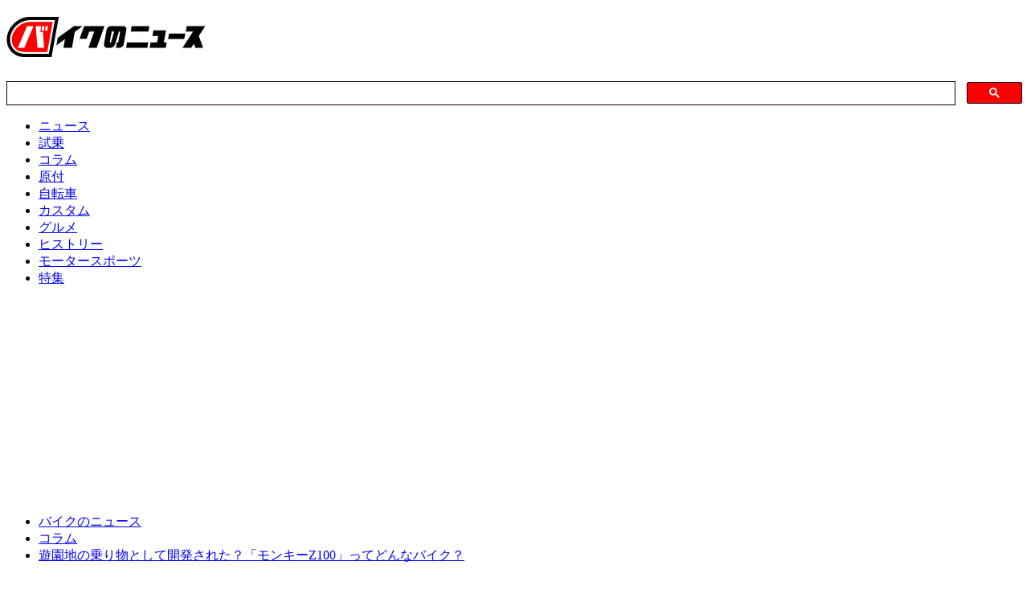

--- FILE ---
content_type: text/html; charset=UTF-8
request_url: https://bike-news.jp/post/232353
body_size: 21093
content:
<!DOCTYPE html>
<html lang="ja">
<head prefix="og: http://ogp.me/ns# fb: http://ogp.me/ns/fb# article: http://ogp.me/ns/article#">
<meta charset="utf-8">
<meta http-equiv="X-UA-Compatible" content="IE=edge,chrome=1">
<meta name="viewport" content="width=1056">

<title>遊園地の乗り物として開発された？「モンキーZ100」ってどんなバイク？ | バイクのニュース</title>

<link rel="apple-touch-icon" sizes="180x180" href="https://bike-news.jp/common/favicon/apple-touch-icon.png?v=20190305">
<link rel="icon" type="image/png" sizes="32x32" href="https://bike-news.jp/common/favicon/favicon-32x32.png?v=20190305">
<link rel="icon" type="image/png" sizes="16x16" href="https://bike-news.jp/common/favicon/favicon-16x16.png?v=20190305">
<link rel="manifest" href="https://bike-news.jp/common/favicon/site.webmanifest?v=20190305">
<link rel="mask-icon" href="https://bike-news.jp/common/favicon/safari-pinned-tab.svg?v=20190305" color="#5bbad5">
<link rel="shortcut icon" href="https://bike-news.jp/common/favicon/favicon.ico?v=20190305">
<meta name="apple-mobile-web-app-title" content="バイクのニュース">
<meta name="application-name" content="バイクのニュース">
<meta name="msapplication-TileColor" content="#b91d47">
<meta name="msapplication-config" content="https://bike-news.jp/common/favicon/browserconfig.xml?v=20190305">
<meta name="theme-color" content="#ffffff">

<!-- dataLayer -->


<script type="d27b973b2b505c6c4d1769d4-text/javascript">
window.dataLayer = window.dataLayer || [];
dataLayer.push({
    "device": "pc",
    "page_type": "post",
    "post_id": 232353,
    "pubDate": "2021/11/16 09:00",
    "pub_weekname": "火",
    "writer": "Peacock Blue K.K.",
    "editor": "ピーコックブルー/千葉",
    "category": "コラム",
    "tag": "モンキー, 原付, 役立ち情報",
    "page_textcount": 2060,
    "post_textcount": 2060,
    "page_number": 1,
    "page_count": 1,
    "photo_count": 11,
    "page_photo_count": 5,
    "last1day": "FALSE",
    "last1week": "FALSE",
    "last1month": "FALSE"
});
</script>

<link href='https://fonts.googleapis.com/css?family=Oswald:300,400,700' rel='stylesheet' type='text/css'>
<link href="https://bike-news.jp/wp-content/themes/pc/style.css?v=20260121064622" rel="stylesheet" type="text/css" media="screen,print">
<link href="https://maxcdn.bootstrapcdn.com/font-awesome/4.3.0/css/font-awesome.min.css" rel="stylesheet">
<script src="/wp-content/assets/js/jquery.min.js" type="d27b973b2b505c6c4d1769d4-text/javascript"></script>
<!--[if lt IE 9]>
<script type="text/javascript" src="/wp-content/assets/js/html5shiv.min.js"></script>
<![endif]-->
<script type="d27b973b2b505c6c4d1769d4-text/javascript" src="https://bike-news.jp/wp-content/themes/pc/common/js/functions.js?v=20230925043517"></script>
<script type="d27b973b2b505c6c4d1769d4-text/javascript" src="/_stats_week.js?v=20190306153359"></script>

<!-- Twitter -->
<meta name="twitter:card" content="summary_large_image">
<meta name="twitter:site" content="@kuruma_newsjp">
<meta name="twitter:domain" content="https://bike-news.jp/">
	<meta name="twitter:title" content="遊園地の乗り物として開発された？「モンキーZ100」ってどんなバイク？ | バイクのニュース">
	<meta name="twitter:description" content="「モンキー」といえば、ホンダを代表するシリーズのひとつでしょう。そんなシリーズの元祖モデルとなった「モンキーZ100」というバイクがあります。いったいどのようなモデルなのでしょうか。">
			<meta name="twitter:image:src" content="https://bike-news.jp/wp-content/uploads/2021/11/20211115_mon_001-1000x667.jpg?v=1636973305">
	<!-- Facebook -->
<meta property="og:site_name" content="バイクのニュース"/>
<meta property="fb:app_id" content="508329109696893" />
	<meta property="og:title" content="遊園地の乗り物として開発された？「モンキーZ100」ってどんなバイク？"/>
	<meta property="og:url" content="https://bike-news.jp/post/232353"/>
	<meta property="og:type" content="article"/>
	<meta property="og:description" content="「モンキー」といえば、ホンダを代表するシリーズのひとつでしょう。そんなシリーズの元祖モデルとなった「モンキーZ100」というバイクがあります。いったいどのようなモデルなのでしょうか。"/>
			<meta property="og:image" content="https://bike-news.jp/wp-content/uploads/2021/11/20211115_mon_001-1000x667.jpg?v=1636973305"/>
	


<!-- All In One SEO Pack 3.7.1[269,322] -->
<meta name="description"  content="「モンキー」といえば、ホンダを代表するシリーズのひとつでしょう。そんなシリーズの元祖モデルとなった「モンキーZ100」というバイクがあります。いったいどのようなモデルなのでしょうか。" />

<meta name="keywords"  content="ホンダ,monkey,モンキー,原付,役立ち情報,コラム" />

<link rel="canonical" href="https://bike-news.jp/post/232353" />
<!-- All In One SEO Pack -->
<link rel='dns-prefetch' href='//v0.wordpress.com' />
<link rel='stylesheet' id='wp-block-library-css'  href='https://bike-news.jp/wp-includes/css/dist/block-library/style.min.css?ver=5.4.13' type='text/css' media='all' />
<style id='wp-block-library-inline-css' type='text/css'>
.has-text-align-justify{text-align:justify;}
</style>
<link rel='stylesheet' id='jetpack_css-css'  href='https://bike-news.jp/wp-content/plugins/jetpack/css/jetpack.css?ver=9.0.4' type='text/css' media='all' />
<link rel="alternate" type="application/json+oembed" href="https://bike-news.jp/wp-json/oembed/1.0/embed?url=https%3A%2F%2Fbike-news.jp%2Fpost%2F232353" />
<link rel="alternate" type="text/xml+oembed" href="https://bike-news.jp/wp-json/oembed/1.0/embed?url=https%3A%2F%2Fbike-news.jp%2Fpost%2F232353&#038;format=xml" />
<meta name="robots" content="max-image-preview:large">
<script type="d27b973b2b505c6c4d1769d4-text/javascript">
window.addEventListener( 'load', () => {
	const paragraph = document.querySelector( 'div.paragraph' );
	if ( paragraph ) {
		const formData = new FormData();
		formData.append( 'post_id', 232353 );
		formData.append( 'post_page_number', 1 );

				formData.append( '_ajax_nonce', '46d2da0534' );
		fetch(
			'https://bike-news.jp/wp-admin/admin-ajax.php?action=mediavague-fresh-post',
			{
				method: 'POST',
				cache: 'no-cache',
				credentials: 'same-origin',
				referrerPolicy: 'origin',
				body: formData,
			}
		)
		.then( response => response.json() )
		.then( data => {
			if ( data.data.label && data.data.title && data.data.url ) {
				const newP = document.createElement( 'p' );
				const newA = document.createElement( 'a' );
				newA.setAttribute( 'href', data.data.url );
				newA.setAttribute( 'data-label', data.data.label );
				newA.setAttribute( 'onclick', "fetch( 'https://rcefp4xxg6.execute-api.ap-northeast-1.amazonaws.com/prd/add', { method: 'POST', body: JSON.stringify({'media_id' : 5, 'post_id' : " + data.data.post_id + ", 'selected_title' : '" + data.data.select +"'}) } );" );
				newA.classList.add( 'fresh-post' );
				newA.innerText = data.data.title;
				[ 'click' ].forEach ( ( eventName ) => {	// 'contextmenu'
					newA.addEventListener( eventName, ( evt ) => {
						if ( 'undefined' != typeof gtag ) {
	//						gtag( 'event', 'click', { 'event_category': 'ab_text_link', 'event_label': evt.target.dataset.label, 'value': '1' } );
						}
						return true;
					} );
				} );
				newP.appendChild( newA );
				const p = document.querySelectorAll( 'div.paragraph > p' );
				paragraph.insertBefore( newP, p[0].nextElementSibling );
			} else if (data.data.priority === true && data.data.link) {
				const newP = document.createElement('p');
				const tempDiv = document.createElement('div');
				tempDiv.innerHTML = data.data.link; //tempDivの内部HTMLをdata.data.linkに設定
				const linkTags = tempDiv.querySelectorAll('a'); //tempDiv内のすべての <a>タグ要素を選択し、linkTagsに格納
				linkTags.forEach(link => link.classList.add('insert-link')); //linkTags内のすべての<a>タグ要素にinsert-linkクラスを追加
				newP.innerHTML = tempDiv.innerHTML; //newPの内部HTMLをtempDivの内部HTMLに設定
				const p = document.querySelectorAll('div.paragraph > p'); //div.paragraph内のすべての<p>タグ要素を選択し、pに格納
				paragraph.insertBefore(newP, p[0].nextElementSibling);
			} else if(data.data.related_title && data.data.related_link){
				const newP = document.createElement('p');
				const newA = document.createElement('a');
				newA.setAttribute('href', data.data.related_link);
				newA.classList.add('insert-link');
				newA.innerText = data.data.related_title;
				newP.appendChild(newA);
				const p = document.querySelectorAll('div.paragraph > p');
				paragraph.insertBefore(newP, p[0].nextElementSibling);
			} else if (data.data.priority === false && data.data.link) { //priority設定がなく、content_append_linkに記述がある場合
				const newP = document.createElement('p');
				const tempDiv = document.createElement('div');
				tempDiv.innerHTML = data.data.link;
				const linkTags = tempDiv.querySelectorAll('a');
				linkTags.forEach(link => link.classList.add('insert-link'));
				newP.innerHTML = tempDiv.innerHTML;
				const p = document.querySelectorAll('div.paragraph > p');
				paragraph.insertBefore(newP, p[0].nextElementSibling);
		}
	})
		.catch( ( error ) => {} );
	}
} );
</script>
<style>
a.fresh-post { color: #0033CC; }
.insert-link {
    color: #0048d4;
    text-decoration: underline; }
</style>
                <script type="d27b973b2b505c6c4d1769d4-text/javascript">
                    var ajaxUrl = 'https://bike-news.jp/wp-admin/admin-ajax.php';
                </script>
        <style type='text/css'>img#wpstats{display:none}</style><script type="application/ld+json">{"@context":"http://schema.org","@type":"BreadcrumbList","itemListElement":[{"@type":"ListItem","position":1,"item":{"@id":"https://bike-news.jp","name":"\u30d0\u30a4\u30af\u306e\u30cb\u30e5\u30fc\u30b9"}},{"@type":"ListItem","position":2,"item":{"@id":"https://bike-news.jp/cat/column","name":"\u30b3\u30e9\u30e0"}},{"@type":"ListItem","position":3,"item":{"@id":"https://bike-news.jp/post/232353","name":"\u904a\u5712\u5730\u306e\u4e57\u308a\u7269\u3068\u3057\u3066\u958b\u767a\u3055\u308c\u305f\uff1f\u300c\u30e2\u30f3\u30ad\u30fcZ100\u300d\u3063\u3066\u3069\u3093\u306a\u30d0\u30a4\u30af\uff1f"}}]}</script><script type="d27b973b2b505c6c4d1769d4-text/javascript">
function mv_ab_select_random(array) {
	const totalWeight = array.reduce((sum, item) => sum + parseInt(item['ratio']), 0);
	let random = Math.random() * totalWeight;
	console.log('----- ' + parseInt(random) + ' / ' + totalWeight + ' -----');
	for (let i = 0; i < array.length; i++) {
		random -= parseInt(array[i]['ratio']);
		if (random <= 0) {
			return array[i]['script'];
		}
	}
	return array[array.length - 1][1];
}
</script>
      <meta name="onesignal" content="wordpress-plugin"/>
            <script type="d27b973b2b505c6c4d1769d4-text/javascript">

      window.OneSignal = window.OneSignal || [];

      OneSignal.push( function() {
        OneSignal.SERVICE_WORKER_UPDATER_PATH = 'OneSignalSDKUpdaterWorker.js';
                      OneSignal.SERVICE_WORKER_PATH = 'OneSignalSDKWorker.js';
                      OneSignal.SERVICE_WORKER_PARAM = { scope: '/wp-content/plugins/onesignal-free-web-push-notifications/sdk_files/push/onesignal/' };
        OneSignal.setDefaultNotificationUrl("https://bike-news.jp");
        var oneSignal_options = {};
        window._oneSignalInitOptions = oneSignal_options;

        oneSignal_options['wordpress'] = true;
oneSignal_options['appId'] = 'd0f1ff59-bcb9-4506-9849-cb4378b5363f';
oneSignal_options['allowLocalhostAsSecureOrigin'] = true;
oneSignal_options['welcomeNotification'] = { };
oneSignal_options['welcomeNotification']['title'] = "バイクのニュース";
oneSignal_options['welcomeNotification']['message'] = "最新情報の通知を開始しました！";
oneSignal_options['path'] = "https://bike-news.jp/wp-content/plugins/onesignal-free-web-push-notifications/sdk_files/";
oneSignal_options['safari_web_id'] = "web.onesignal.auto.2460cc6e-4b7f-44ed-bf33-fcc5c16bd2af";
oneSignal_options['promptOptions'] = { };
oneSignal_options['promptOptions']['actionMessage'] = "プッシュ通知でバイクのニュースの最新記事をお知らせします！プッシュ通知を受け取る方は、「許可」をクリック！";
oneSignal_options['promptOptions']['acceptButtonText'] = "許可";
oneSignal_options['promptOptions']['cancelButtonText'] = "ブロック";
oneSignal_options['notifyButton'] = { };
oneSignal_options['notifyButton']['enable'] = true;
oneSignal_options['notifyButton']['position'] = 'bottom-right';
oneSignal_options['notifyButton']['theme'] = 'default';
oneSignal_options['notifyButton']['size'] = 'small';
oneSignal_options['notifyButton']['showCredit'] = true;
oneSignal_options['notifyButton']['text'] = {};
oneSignal_options['notifyButton']['text']['tip.state.unsubscribed'] = 'プッシュ通知の受信設定';
oneSignal_options['notifyButton']['text']['tip.state.subscribed'] = 'プッシュ通知は配信中です。';
oneSignal_options['notifyButton']['text']['tip.state.blocked'] = 'プッシュ通知は停止されています。';
oneSignal_options['notifyButton']['text']['message.action.subscribed'] = 'プッシュ通知を開始しました！';
oneSignal_options['notifyButton']['text']['message.action.resubscribed'] = 'プッシュ通知を開始しました！';
oneSignal_options['notifyButton']['text']['message.action.unsubscribed'] = 'プッシュ通知を停止しました。';
oneSignal_options['notifyButton']['text']['dialog.main.title'] = '通知設定を管理する';
oneSignal_options['notifyButton']['text']['dialog.main.button.subscribe'] = '通知を受信します';
oneSignal_options['notifyButton']['text']['dialog.main.button.unsubscribe'] = '通知を停止します';
oneSignal_options['notifyButton']['text']['dialog.blocked.title'] = '通知を再開します';
                OneSignal.init(window._oneSignalInitOptions);
                OneSignal.showSlidedownPrompt();      });

      function documentInitOneSignal() {
        var oneSignal_elements = document.getElementsByClassName("OneSignal-prompt");

        var oneSignalLinkClickHandler = function(event) { OneSignal.push(['registerForPushNotifications']); event.preventDefault(); };        for(var i = 0; i < oneSignal_elements.length; i++)
          oneSignal_elements[i].addEventListener('click', oneSignalLinkClickHandler, false);
      }

      if (document.readyState === 'complete') {
           documentInitOneSignal();
      }
      else {
           window.addEventListener("load", function(event){
               documentInitOneSignal();
          });
      }
    </script>

<!-- juicer -->
<script src="//kitchen.juicer.cc/?color=QWzDJBzdVXA=" async type="d27b973b2b505c6c4d1769d4-text/javascript"></script>




<!-- ADX・DFP -->
<!-- head [pc_single_head] -->

<!-- fluct_ONEtag -->
<script src="https://one.adingo.jp/tag/bike-news/5a4799c4-b867-42d4-96cc-576a086b4b16.js" type="d27b973b2b505c6c4d1769d4-text/javascript"></script>
<!-- fluct_ONEtag -->

<!-- popin -->
<script type="d27b973b2b505c6c4d1769d4-text/javascript">
    (function() {
        var pa = document.createElement('script'); pa.type = 'text/javascript'; pa.charset = "utf-8"; pa.async = true;
        pa.src = window.location.protocol + "//api.popin.cc/searchbox/bike-news.js";
        var s = document.getElementsByTagName('script')[0]; s.parentNode.insertBefore(pa, s);
    })(); 
</script>

<!-- outbrain -->
<script type="d27b973b2b505c6c4d1769d4-text/javascript" async="async" src="//widgets.outbrain.com/outbrain.js"></script>

<!-- microad_wipe -->
<script type="d27b973b2b505c6c4d1769d4-text/javascript">
var microadCompass = microadCompass || {};
microadCompass.queue = microadCompass.queue || [];
</script>
<script type="d27b973b2b505c6c4d1769d4-text/javascript" charset="UTF-8" src="//j.microad.net/js/compass.js" onload="new microadCompass.AdInitializer().initialize();" async></script>
<!-- /microad_wipe -->

<!-- adsense -->
<script data-ad-client="ca-pub-2418017342481841" async src="https://pagead2.googlesyndication.com/pagead/js/adsbygoogle.js" type="d27b973b2b505c6c4d1769d4-text/javascript"></script>
<!-- /adsense -->
<!-- Google Custom Search Engine -->
<script type="d27b973b2b505c6c4d1769d4-text/javascript">
  (function() {
    var cx = 'partner-pub-2418017342481841:3029308979';
    var gcse = document.createElement('script');
    gcse.type = 'text/javascript';
    gcse.async = true;
    gcse.src = 'https://cse.google.com/cse.js?cx=' + cx;
    var s = document.getElementsByTagName('script')[0];
    s.parentNode.insertBefore(gcse, s);
  })();
</script>

    <!-- Google Tag Manager -->
<script type="d27b973b2b505c6c4d1769d4-text/javascript">(function(w,d,s,l,i){w[l]=w[l]||[];w[l].push({'gtm.start':
new Date().getTime(),event:'gtm.js'});var f=d.getElementsByTagName(s)[0],
j=d.createElement(s),dl=l!='dataLayer'?'&l='+l:'';j.async=true;j.src=
'https://www.googletagmanager.com/gtm.js?id='+i+dl;f.parentNode.insertBefore(j,f);
})(window,document,'script','dataLayer','GTM-5XG62NT');</script>
<!-- End Google Tag Manager -->

<!-- Global site tag (gtag.js) - Google Analytics -->
<script async src="https://www.googletagmanager.com/gtag/js?id=UA-135757479-1" type="d27b973b2b505c6c4d1769d4-text/javascript"></script>
<script type="d27b973b2b505c6c4d1769d4-text/javascript">
window.dataLayer = window.dataLayer || [];
function gtag(){dataLayer.push(arguments);}
gtag('js', new Date());

gtag('config', 'UA-135757479-1');
</script>

<!-- Global site tag (gtag.js) - Google Analytics -->
<script async src="https://www.googletagmanager.com/gtag/js?id=G-TFKD7EK4RD" type="d27b973b2b505c6c4d1769d4-text/javascript"></script>
<script type="d27b973b2b505c6c4d1769d4-text/javascript">
window.dataLayer = window.dataLayer || [];
function gtag(){dataLayer.push(arguments);}
gtag('js', new Date());
</script>

</head>



<body id="page" class="category789">

<!-- Google Tag Manager (noscript) -->
<noscript><iframe src="https://www.googletagmanager.com/ns.html?id=GTM-5XG62NT"
height="0" width="0" style="display:none;visibility:hidden"></iframe></noscript>
<!-- End Google Tag Manager (noscript) -->

<script type="d27b973b2b505c6c4d1769d4-text/javascript">
jQuery(function($){
	const mv_ab_codes_start = [{"ratio":"100","script":"<!-- gmo_houmon_interstitial -->\r\n<script async src=\"https:\/\/cdn.gmossp-sp.jp\/js\/async\/g947226\/gc.js\"><\/script>\r\n<div class=\"gmossp_core_g947226\">\r\n  <script>\r\n    window.Gmossp=window.Gmossp||{};window.Gmossp.events=window.Gmossp.events||[];\r\n    window.Gmossp.events.push({\r\n      sid: \"g947226\",\r\n    });\r\n  <\/script>\r\n<\/div>\r\n<!-- \/gmo_houmon_interstitial -->"}];
	const mv_ab_codes_start_selected = mv_ab_select_random(mv_ab_codes_start);
	$('body').prepend(mv_ab_codes_start_selected);	});
</script>

<div class="wrapper">

<header>

<div id="logo" class="header-wrapper logo-v2">
<h1><a href="/"><img src="/common/images/logo.svg?v2" alt="バイクのニュース" width="248" height="50"></a></h1>
</div>

	<div class="header-search">
		<div class="header-wrapper">
			



<div class="header-search-form">
<gcse:searchbox-only enableHistory="true" resultsUrl="https://bike-news.jp/search"></gcse:searchbox-only>
</div>


</div>
</div>
<div class="header-nav-global">
<nav class="header-wrapper">
<ul>

<li><a href="https://bike-news.jp/cat/news" data-category-id="84">ニュース</a></li>
<li><a href="https://bike-news.jp/cat/testdrive" data-category-id="85">試乗</a></li>
<li><a href="https://bike-news.jp/cat/column" data-category-id="789">コラム</a></li>
<li><a href="/tag/gentsuki" data-category-id="gentsuki">原付</a></li>
<li><a href="https://bike-news.jp/cat/bicycle" data-category-id="7690">自転車</a></li>
<li><a href="https://bike-news.jp/cat/custom" data-category-id="2764">カスタム</a></li>
<li><a href="https://bike-news.jp/cat/gourmet" data-category-id="7691">グルメ</a></li>
<li><a href="https://bike-news.jp/cat/history" data-category-id="2898">ヒストリー</a></li>
<li><a href="https://bike-news.jp/cat/motor-sports" data-category-id="2767">モータースポーツ</a></li>
<li><a href="/special" data-category-id="special">特集</a></li>

</ul>
</nav>
</div>
</header>



<div id="content" class="clearfix">

<div class="ad-large-big center">
<!-- pc_single_header -->

<!-- microad_kaiyuu_interstitial -->
<script type="d27b973b2b505c6c4d1769d4-text/javascript">
// Googleインステ表示検知部 = 他社とのだしわけ時もこちらのスクリプトタグは常時100%設置をお願いします。
!(function(l) {
    var INST_DISPLAYED = "googleInstJustSeen";

    function watchGoogleInstVisible(target) {
        var config = { attributes: true, attributeFilter: ['aria-hidden'], attributeOldValue: true }
        var observer = new MutationObserver(function(mutations, observer) {
            var mutation = mutations.find(function(m) {
                return m.type === 'attributes' && m.attributeName === 'aria-hidden'
            });
            if (!mutation) return;
            var newValue = target.getAttribute('aria-hidden');
            if (mutation.oldValue === 'true' && newValue === 'false') {
                try {
                    sessionStorage.setItem(INST_DISPLAYED, 'true');
                } catch (e) {
                    if (e.name !== "SecurityError") throw e;
                }
            }
        });
        observer.observe(target, config);
    }

    function e() {
        var googleVignette = l.querySelector('ins[data-vignette-loaded="true"]');
        if (!googleVignette) {
            return setTimeout(e,10);
        }
        watchGoogleInstVisible(googleVignette);
    }
    e();
})(document);
</script>
<script type="d27b973b2b505c6c4d1769d4-text/javascript">
// インステ表示部 = 他社との出しわけの場合はこのスクリプトタグを出しわけ設定してください。
!(function(l) {
    var INST_DISPLAYED = "googleInstJustSeen";
    var RISEID = 'ADU-B4S50J1S';
    function isExecutableInst() {
        var hasJustSeenAdxInst = sessionStorage.getItem(INST_DISPLAYED) === "true";
        if (hasJustSeenAdxInst) {
          sessionStorage.removeItem(INST_DISPLAYED);
          return false;
        }
        return true;
    }
    if (isExecutableInst()) {
      var riseDiv = l.createElement('div');
      riseDiv.id = 'ads-'+RISEID;
      l.body.appendChild(riseDiv);
      (function(w,d,s,i) {
        w.adunitlength?w.adunitlength.push(i):w.adunitlength=[i];var f=d.getElementsByTagName(s)[0],j=d.createElement(s);
        j.async=true;j.src='https://rise.enhance.co.jp/adu.js?id='+i + '&matwName=matw_uuid' + '&clientTime=' + (new Date()).getTime();
        f.parentNode.insertBefore(j,f);
      })(window,l,'script',RISEID);
    }
})(document);
</script>
<!-- microad_kaiyuu_interstitial -->

<!-- /62532913/p_bike-news_970x250_header_24565 -->
<div id='div-gpt-ad-1552355515864-0' style='min-height:250px;'>
<script type="d27b973b2b505c6c4d1769d4-text/javascript">
googletag.cmd.push(function() { googletag.display('div-gpt-ad-1552355515864-0'); });
</script>
</div></div>

<div id="main-column">


<ul class="topicpath">
<!-- Breadcrumb NavXT 7.0.2 -->
<li class="home"><span property="itemListElement" typeof="ListItem"><a property="item" typeof="WebPage" title="Go to バイクのニュース." href="https://bike-news.jp" class="home"><span property="name">バイクのニュース</span></a><meta property="position" content="1"></span></li>
<li class="taxonomy category"><span property="itemListElement" typeof="ListItem"><a property="item" typeof="WebPage" title="Go to the コラム category archives." href="https://bike-news.jp/cat/column" class="taxonomy category"><span property="name">コラム</span></a><meta property="position" content="2"></span></li>
<li class="post post-post current-item"><span property="itemListElement" typeof="ListItem"><a property="item" typeof="WebPage" title="Go to 遊園地の乗り物として開発された？「モンキーZ100」ってどんなバイク？." href="https://bike-news.jp/post/232353" class="post post-post current-item"><span property="name">遊園地の乗り物として開発された？「モンキーZ100」ってどんなバイク？</span></a><meta property="position" content="3"></span></li>
<!-- .topicpath --></ul>


<article>



<h1>遊園地の乗り物として開発された？「モンキーZ100」ってどんなバイク？</h1>


<section id="article-meta">

<ul class="article-meta-top first-page">
			<li class="article-date">2021.11.16</li>
		<li class="article-author">
									<a href="https://bike-news.jp/post/writer/peacock-blue-k-k">Peacock Blue K.K.</a>
							</li>
	</ul>

<div class="article-meta-box">
<span><!-- pc_single_title --></span>
</div>

<ul class="social-button social-button-top">
<li class="social-line"><a href="https://line.me/R/msg/text/?%E9%81%8A%E5%9C%92%E5%9C%B0%E3%81%AE%E4%B9%97%E3%82%8A%E7%89%A9%E3%81%A8%E3%81%97%E3%81%A6%E9%96%8B%E7%99%BA%E3%81%95%E3%82%8C%E3%81%9F%EF%BC%9F%E3%80%8C%E3%83%A2%E3%83%B3%E3%82%AD%E3%83%BCZ100%E3%80%8D%E3%81%A3%E3%81%A6%E3%81%A9%E3%82%93%E3%81%AA%E3%83%90%E3%82%A4%E3%82%AF%EF%BC%9F%20%7C%20%E3%83%90%E3%82%A4%E3%82%AF%E3%81%AE%E3%83%8B%E3%83%A5%E3%83%BC%E3%82%B9%20https%3A%2F%2Fbike-news.jp%2Fpost%2F232353" target="_blank" title="LINEにおくる"><span class="social-icon icon-line"></span><span class="label">LINE</span></a></li>
<li class="social-twitter"><a href="https://x.com/intent/tweet?text=%E9%81%8A%E5%9C%92%E5%9C%B0%E3%81%AE%E4%B9%97%E3%82%8A%E7%89%A9%E3%81%A8%E3%81%97%E3%81%A6%E9%96%8B%E7%99%BA%E3%81%95%E3%82%8C%E3%81%9F%EF%BC%9F%E3%80%8C%E3%83%A2%E3%83%B3%E3%82%AD%E3%83%BCZ100%E3%80%8D%E3%81%A3%E3%81%A6%E3%81%A9%E3%82%93%E3%81%AA%E3%83%90%E3%82%A4%E3%82%AF%EF%BC%9F%20%7C%20%E3%83%90%E3%82%A4%E3%82%AF%E3%81%AE%E3%83%8B%E3%83%A5%E3%83%BC%E3%82%B9&amp;url=https%3A%2F%2Fbike-news.jp%2Fpost%2F232353" target="_blank" title="Xでポストする"><span class="social-icon icon-twitter"></span><span class="label">(Twitter)</span></a></li>
<li class="social-facebook"><a href="https://www.facebook.com/sharer.php?u=https%3A%2F%2Fbike-news.jp%2Fpost%2F232353" target="_blank" title="Facebookでシェアする"><span class="social-icon icon-facebook"></span><span class="label">Facebook</span><span class="count"></span></a></li>
<li class="social-hatena"><a href="https://b.hatena.ne.jp/entry/https%3A%2F%2Fbike-news.jp%2Fpost%2F232353" target="_blank"><span class="social-icon icon-hatena"></span><span class="label">Hatena</span><span class="count"></span></a></li>
</ul>

<div class="article-meta-bottom article-tags">
tags: <a href="https://bike-news.jp/tag/monkey" rel="tag">モンキー</a>, <a href="https://bike-news.jp/tag/gentsuki" rel="tag">原付</a>, <a href="https://bike-news.jp/tag/useful_info" rel="tag">役立ち情報</a></div>

<!-- #article-meta --></section>




<section id="detail" >



<!-- ***** 本文ここから ***** -->




<p class="post-excerpt">「モンキー」といえば、ホンダを代表するシリーズのひとつでしょう。そんなシリーズの元祖モデルとなった「モンキーZ100」というバイクがあります。いったいどのようなモデルなのでしょうか。</p>

<nav>
	<details class="page-toc">
		<summary>目次</summary>
		<ul>
<li><a href="#contents1">「モンキーZ100」とはどんなバイクなのか？</a></li><li><a href="#photo-thumbnail">画像ギャラリー</a></li>		</ul>
	</details>
</nav>


<h2 id="contents1">「モンキーZ100」とはどんなバイクなのか？</h2><p>　ホンダ「モンキーZ100」は、ホンダの自動車遊園地であった多摩テック用のレジャーバイクとして、1961年に発表されました。後にホンダの50ccバイクを代表するモデルに成長した、モンキーの元祖ともいわれています。</p>
<figure class="figure-large"><a href="/photo/232353#photo7"><img src="https://bike-news.jp/wp-content/uploads/2021/11/20211115_mon_001-650x433.jpg?v=1636973305"></a><figcaption>レジャーバイクとして誕生したホンダ「モンキーZ100」</figcaption></figure><div class="box300 left"><!-- /62532913/p_bike-news_336x280_kijinaka_24565 -->
<div id='div-gpt-ad-1552355556373-0' style='min-height:250px;'>
<script type="d27b973b2b505c6c4d1769d4-text/javascript">
googletag.cmd.push(function() { googletag.display('div-gpt-ad-1552355556373-0'); });
</script>
</div></div><p>　多摩テックは「ユーザーに思う存分走れる場所を提供する」というスローガンのもと、本格的なモータースポーツランドとして2009年まで東京都日野市にあった遊園地です。「モンキーZ100」はもともと、当時の若い技術者たちが「可能な限り小さいバイクを」と試作したのが始まりと言われており、社内コンペで高評価を受けたものでした。</p>
<p>　Z100はそれをベースに開発され、子どもが気軽にバイクに触れられるよう熟成された一台の正式名称を「モンキーオート」といいました。</p>
<p>　遊園地用に特化し公道での使用は想定されていなかった「モンキーZ100」ですが、そのつくりは市販バイクにも決してひけをとらないものだったのです。モンキーの最終モデルがもつ凝縮感満載のフォルムに対し、「モンキーZ100」は随分とシンプルでフレームが目立つ外観となっており、悪い言い方をすればチープにも感じられます。</p>
<p>　しかし、コンパクトで万人から愛されるデザインという方向性は後のモンキーにも共通するもので、モンキーの高いアイデンティティにつながっているのです。また、三角形の樹脂タンクやアップマフラーなども、Z100がもつ外観上のアクセントになっていました。後のモンキーにも共通する機能として、「モンキーZ100」は折り畳み式ハンドルを採用していたのも特徴のひとつでしょう。</p>
<p>　チープともいえる外観に反して、「モンキーZ100」は遊戯車両と呼ぶにはあまりに本格的に仕上がった1台でした。ホイールこそ小径の5インチを採用しているものの、エンジンは世界的なヒット作となったスーパーカブ用の49cc空冷単気筒OHVエンジンを搭載。</p>
<p>　子どもでも安全に走れるようデチューンされていたとはいえ、最高速度が時速15～20kmという性能は、実際に公道を走らせても当時の交通状況にマッチできたかもしれません。遊園地用ではありながらも3速トランスミッションを採用していたのも、走行性能にこだわったホンダらしい点でしょう。また、本格的なエンジンに対して、サスペンションにはシンプルなリジッドサスを採用。これは「モンキーZ100」が遊園地用に限定されていたため、乗り心地や操縦性をさほど重視せずに済んだことも影響しているかもしれません。</p>
<p>「モンキーZ100」は、もともと生産台数が少なかったため現存する車両を見かけることはほぼ考えられず、ホンダにも詳細な資料が残っていません。データはエンジンやタイヤサイズ以外、今ではほとんどわかっていないのです。</p>
<figure class="figure-large"><a href="/photo/232353#photo8"><img src="https://bike-news.jp/wp-content/uploads/2021/11/20211115_mon_002-650x433.jpg?v=1636973309"></a><figcaption>輸出向け車両として生産された「モンキーCZ100」</figcaption></figure><p>「モンキーZ100」は、イギリスやフランスを中心としたヨーロッパ向けにPR車両として生産したところ大きな反響があり、「CZ100」という型番で本格的に生産、輸出が始まったといわれています。そして、2年間の生産を経て1967年に登場した「Z50M」型で正式に「モンキー」と命名され、国内でも販売が開始されました。</p>
<p>「モンキーZ100」は自社の遊園地用に開発されたモデルのため、非売品として価格が付いていません。また、後継の「CZ100」は海外専用モデルのためこちらも国内価格は付いていませんが、Z50Mは本体価格が6万3000円だったというデータが残っています。</p>
<figure class="figure-large"><a href="/photo/232353#photo9"><img src="https://bike-news.jp/wp-content/uploads/2021/11/20211115_mon_003-650x433.jpg?v=1636973312"></a><figcaption>1967年に登場したホンダ「モンキーZ50M」</figcaption></figure><p>　1968年に始まった現・厚生労働省の賃金構造基本統計調査によると、同年の大卒初任給は月額3万600円。これらのことを考慮すると、「Z100」は相当高額なバイクだったことが推察されるでしょう。</p>
<p>　その後、スーパーカブや1978年に姉妹車として登場したゴリラとともに、ホンダの50ccバイクを代表するモデルとして広く知られることとなるのです。</p>
<p>　何度かのモデルチェンジを繰り返しながらロングヒットとなったモンキーですが、年々厳しさを増す排ガス規制に対応することが困難になりました。そして最終的には、平成28年排ガス規制を前にして、2017年にその歴史に幕を閉じたのです。</p>
<figure class="figure-large"><a href="/photo/232353#photo10"><img src="https://bike-news.jp/wp-content/uploads/2021/11/20211115_mon_004-650x433.jpg?v=1636973313"></a><figcaption>2018年に125ccクラスのモデルとして復活した「モンキー125」</figcaption></figure><p>　しかし「Z100」から連なるモンキーの系譜は、2018年にタイからの輸入モデルとして124ccエンジンを搭載する「モンキー125」に受けつがれ、2021年11月時点も継続して生産、販売されています。</p>
<p>※ ※ ※</p>
<p>　生産終了後もなお高い人気を誇るのがホンダの「モンキー」シリーズですが、そのルーツである「モンキーZ100」のことはほとんど知られていません。車名こそ1967年の国内での市販開始に由来すると言われていますが、もとをたどれば「モンキーZ100」にさかのぼります。</p>
<figure class="figure-large"><a href="/photo/232353#photo11"><img src="https://bike-news.jp/wp-content/uploads/2021/11/20211115_mon_005-650x433.jpg?v=1636973314"></a><figcaption>1959年マン島TTレースに参戦したHondaチーム</figcaption></figure><p>　レジャーバイクとして生産された「モンキーZ100」は、本来の用途や外観からは考えられないほどの優れ技術が凝縮された1台です。それはまさに1947年に始まったホンダ製バイクの歴史そのものであり、マン島TTレースに端を発するバイクへの熱い想いが込められているといえるでしょう。</p>
<p>【了】</p>


<!-- ***** 本文ここまで ***** -->



<div class="post-attachment-list">
<p class="center"><a href="/photo/232353" class="bt bt-firstpage"><i class="fa fa-chevron-circle-right" aria-hidden="true"></i> 【画像】歴代モンキーの画像を見る（11枚）</a></p>


<style>.custom-link-button:hover{opacity:0.7}</style><div class="custom-button-wrap"><p class="center" style="margin-top:1em">
	<a href="https://bike-news.jp/publicity/2512_8190_hatsuuri" target="_blank" rel="nofollow" class="bt bt-firstpage custom-link-button" style="background:#dd3333;color:#fff;padding:13px 10px;border:0 none;font-size:px" onclick="if (!window.__cfRLUnblockHandlers) return false; 2512_8190_hatsuuri" data-cf-modified-d27b973b2b505c6c4d1769d4-="">新春初売り！500台の特選車&amp;豪華景品大抽選会！</a></p>
<p class="center" style="margin-top:1em">
	<a href="https://ups-bike.com/lp3?affiliate_code=AFa02b1ad9f10ab3" target="_blank" rel="nofollow" class="bt bt-firstpage custom-link-button" style="background:#265cef;color:#fff;padding:13px 10px;border:0 none;font-size:px" onclick="if (!window.__cfRLUnblockHandlers) return false; gtag('event', 'click',{'event_category':'ups-bike','event_label':'ups-bike_kijishita','non_interaction':true});" data-cf-modified-d27b973b2b505c6c4d1769d4-="">バイク不足で高騰中！愛車の相場を調べてみる＞＞</a></p>
</div>
<h2 id="photo-thumbnail" style="margin-top:0;"><i class="fa fa-camera"></i> 画像ギャラリー</h2>

<link rel="stylesheet" href="https://cdnjs.cloudflare.com/ajax/libs/Swiper/4.4.6/css/swiper.min.css">
<script src="https://cdnjs.cloudflare.com/ajax/libs/Swiper/4.4.6/js/swiper.min.js" type="d27b973b2b505c6c4d1769d4-text/javascript"></script>
<link rel="stylesheet" href="https://bike-news.jp/wp-content/themes/pc/common/css/swiper-post.css">

<div class="swiper-container swiper-container-thumbnail">
<div class="swiper-wrapper">
	<div class="swiper-slide">
		<figure>
			<a href="/photo/232353#photo1"><img width="650" height="433" src="https://bike-news.jp/wp-content/uploads/2021/11/20211115_mon_006-650x433.jpg?v=1636973315" class="attachment-medium size-medium" alt="" /></a>
		</figure>
	</div>
	<div class="swiper-slide">
		<figure>
			<a href="/photo/232353#photo2"><img width="650" height="433" src="https://bike-news.jp/wp-content/uploads/2021/11/20211115_mon_007-650x433.jpg?v=1636973316" class="attachment-medium size-medium" alt="" /></a>
		</figure>
	</div>
	<div class="swiper-slide">
		<figure>
			<a href="/photo/232353#photo3"><img width="650" height="433" src="https://bike-news.jp/wp-content/uploads/2021/11/20211115_mon_008-650x433.jpg?v=1636973317" class="attachment-medium size-medium" alt="" /></a>
		</figure>
	</div>
	<div class="swiper-slide">
		<figure>
			<a href="/photo/232353#photo4"><img width="650" height="433" src="https://bike-news.jp/wp-content/uploads/2021/11/20211115_mon_009-650x433.jpg?v=1636973318" class="attachment-medium size-medium" alt="" /></a>
		</figure>
	</div>
	<div class="swiper-slide">
		<figure>
			<a href="/photo/232353#photo5"><img width="650" height="433" src="https://bike-news.jp/wp-content/uploads/2021/11/20211115_mon_010-650x433.jpg?v=1636973318" class="attachment-medium size-medium" alt="" /></a>
		</figure>
	</div>
	<div class="swiper-slide">
		<figure>
			<a href="/photo/232353#photo6"><img width="650" height="433" src="https://bike-news.jp/wp-content/uploads/2021/11/20211115_mon_011-650x433.jpg?v=1636973319" class="attachment-medium size-medium" alt="" /></a>
		</figure>
	</div>
	<div class="swiper-slide">
		<figure>
			<a href="/photo/232353#photo7"><img width="650" height="433" src="https://bike-news.jp/wp-content/uploads/2021/11/20211115_mon_001-650x433.jpg?v=1636973305" class="attachment-medium size-medium" alt="" /></a>
		</figure>
	</div>
	<div class="swiper-slide">
		<figure>
			<a href="/photo/232353#photo8"><img width="650" height="433" src="https://bike-news.jp/wp-content/uploads/2021/11/20211115_mon_002-650x433.jpg?v=1636973309" class="attachment-medium size-medium" alt="" /></a>
		</figure>
	</div>
	<div class="swiper-slide">
		<figure>
			<a href="/photo/232353#photo9"><img width="650" height="433" src="https://bike-news.jp/wp-content/uploads/2021/11/20211115_mon_003-650x433.jpg?v=1636973312" class="attachment-medium size-medium" alt="" /></a>
		</figure>
	</div>
	<div class="swiper-slide">
		<figure>
			<a href="/photo/232353#photo10"><img width="650" height="433" src="https://bike-news.jp/wp-content/uploads/2021/11/20211115_mon_004-650x433.jpg?v=1636973313" class="attachment-medium size-medium" alt="" /></a>
		</figure>
	</div>
	<div class="swiper-slide">
		<figure>
			<a href="/photo/232353#photo11"><img width="650" height="433" src="https://bike-news.jp/wp-content/uploads/2021/11/20211115_mon_005-650x433.jpg?v=1636973314" class="attachment-medium size-medium" alt="" /></a>
		</figure>
	</div>
</div>
</div>
<style>
.swiper-container-thumbnail .swiper-slide { width: 100px; }
article .swiper-container figure {width:auto;margin:0;padding:0;border:0 none;background:none;}
article .swiper-container figure figcaption {padding:0 30px;}
</style>
<script type="d27b973b2b505c6c4d1769d4-text/javascript">
var photoLibraryThumb = new Swiper ('.swiper-container-thumbnail', {
	slidesPerView: 'auto',
	centeredSlides: false,
	spaceBetween: 10,
	loop: false,
	lazyLoading: true,
	autoHeight: true
})
</script>







</div>




			


<section class="article-middle">
	<div class="box-wrap">
		<div class="box-left">
			<!-- /62532913/p_bike-news_336x280_kiji1_24565 -->
<div id='div-gpt-ad-1552355574633-0'>
<script type="d27b973b2b505c6c4d1769d4-text/javascript">
googletag.cmd.push(function() { googletag.display('div-gpt-ad-1552355574633-0'); });
</script>
</div>		</div>
		<div class="box-right">
			<!-- /62532913/p_bike-news_336x280_kiji2_24565 -->
<div id='div-gpt-ad-1552355592459-0'>
<script type="d27b973b2b505c6c4d1769d4-text/javascript">
googletag.cmd.push(function() { googletag.display('div-gpt-ad-1552355592459-0'); });
</script>
</div>		</div>
	</div>
<!-- .article-middle --></section>

<div class="single-pagenation">
</div>


<!-- #detail --></section>

</article>






<ul class="social-button social-button-bottom">
<li class="social-line"><a href="https://line.me/R/msg/text/?%E9%81%8A%E5%9C%92%E5%9C%B0%E3%81%AE%E4%B9%97%E3%82%8A%E7%89%A9%E3%81%A8%E3%81%97%E3%81%A6%E9%96%8B%E7%99%BA%E3%81%95%E3%82%8C%E3%81%9F%EF%BC%9F%E3%80%8C%E3%83%A2%E3%83%B3%E3%82%AD%E3%83%BCZ100%E3%80%8D%E3%81%A3%E3%81%A6%E3%81%A9%E3%82%93%E3%81%AA%E3%83%90%E3%82%A4%E3%82%AF%EF%BC%9F%20%7C%20%E3%83%90%E3%82%A4%E3%82%AF%E3%81%AE%E3%83%8B%E3%83%A5%E3%83%BC%E3%82%B9%20https%3A%2F%2Fbike-news.jp%2Fpost%2F232353" target="_blank" title="LINEにおくる"><span class="social-icon icon-line"></span><span class="label">LINE</span></a></li>
<li class="social-twitter"><a href="https://x.com/intent/tweet?text=%E9%81%8A%E5%9C%92%E5%9C%B0%E3%81%AE%E4%B9%97%E3%82%8A%E7%89%A9%E3%81%A8%E3%81%97%E3%81%A6%E9%96%8B%E7%99%BA%E3%81%95%E3%82%8C%E3%81%9F%EF%BC%9F%E3%80%8C%E3%83%A2%E3%83%B3%E3%82%AD%E3%83%BCZ100%E3%80%8D%E3%81%A3%E3%81%A6%E3%81%A9%E3%82%93%E3%81%AA%E3%83%90%E3%82%A4%E3%82%AF%EF%BC%9F%20%7C%20%E3%83%90%E3%82%A4%E3%82%AF%E3%81%AE%E3%83%8B%E3%83%A5%E3%83%BC%E3%82%B9&amp;url=https%3A%2F%2Fbike-news.jp%2Fpost%2F232353" target="_blank" title="Xでポストする"><span class="social-icon icon-twitter"></span><span class="label">(Twitter)</span></a></li>
<li class="social-facebook"><a href="https://www.facebook.com/sharer.php?u=https%3A%2F%2Fbike-news.jp%2Fpost%2F232353" target="_blank" title="Facebookでシェアする"><span class="social-icon icon-facebook"></span><span class="label">Facebook</span><span class="count"></span></a></li>
<li class="social-hatena"><a href="https://b.hatena.ne.jp/entry/https%3A%2F%2Fbike-news.jp%2Fpost%2F232353" target="_blank"><span class="social-icon icon-hatena"></span><span class="label">Hatena</span><span class="count"></span></a></li>
</ul>

<!-- ソーシャルボタンにカウントを与える機能 -->
<script type="d27b973b2b505c6c4d1769d4-text/javascript">
jQuery(function($){
$(function(){
	var url = "https://bike-news.jp/post/232353";
	// facebook
	$.ajax({
		url:"https://graph.facebook.com/?id=" + encodeURIComponent(url),
		dataType:"jsonp",
		//取得に成功した時の処理
		success:function(obj){
			count = 0;
			if( typeof(obj.share) !== 'undefined' && typeof(obj.share.share_count) !== 'undefined' ){
				var count = obj.share.share_count;
				if ( count > 0 ) {
					$('.social-facebook span.count').text(' : '+count);
				}
			}
		}
	});
	// はてブ
	$.ajax({
		url:"//b.hatena.ne.jp/entry.count?url=" + encodeURIComponent(url),
		dataType:"jsonp",
		success:function(count){
			if(typeof(count) == 'undefined'){
				count = 0;
			}
			if ( count > 0 ) {
				$('.social-hatena span.count').text(' : '+count);
			}
		}
	});
})
})
</script>




        <section class="recommend-container">
            <h2 class="category-headline" style="font-size: 16px;">
                編集部からのおすすめ
            </h2>
            <section class="edit-recommend-contents__body">
                                            <a href="https://bike-news.jp/publicity/2512_8190_hatsuuri" class="edit-recommend-contents__item1" >
                                <figure class="edit-recommend-contents__item1--thumb">
                                    <img src="https://bike-news.jp/wp-content/uploads/2026/12/20251215_8190_002_2.jpg" alt="「バイク王の初売り」が2026年も開催！ 9万8000円の250ccバイクをはじめ、500台の特選車＆豪華景品大抽選会も【PR】"/>
                                </figure>
                                <p class="edit-recommend-contents__item1--text">
                                    「バイク王の初売り」が2026年も開催！ 9万8000円の250ccバイクをはじめ、500台の特選車＆豪華景品大抽選会も【PR】                                </p>
                            </a>
                        <ul class="edit-recommend-contents__list">                            <li class="edit-recommend-contents__item2">
                                <a href="https://bike-news.jp/publicity/2512_8190_miyagase" >
                                    <figure class="edit-recommend-contents__item2--thumb">
                                        <img src="https://bike-news.jp/wp-content/uploads/2026/11/202501120_8190_020.jpg" alt="今、ライダーで話題の宮ヶ瀬とは？ 清川村×バイク王、官民一体のパートナーシップ締結！【PR】"/>
                                    </figure>
                                    <p class="edit-recommend-contents__item2--text">
                                        今、ライダーで話題の宮ヶ瀬とは？ 清川村×バイク王、官民一体のパートナーシップ締結！【PR】                                    </p>
                                </a>
                            </li>
                                                        <li class="edit-recommend-contents__item2">
                                <a href="https://bike-news.jp/publicity/2511_8190_miyagase" >
                                    <figure class="edit-recommend-contents__item2--thumb">
                                        <img src="https://bike-news.jp/wp-content/uploads/2026/11/251106_baikeo_017.jpg" alt="先着400人限定！ 宮ヶ瀬湖畔のクリスマスイルミネーションにライダーを招待！【PR】"/>
                                    </figure>
                                    <p class="edit-recommend-contents__item2--text">
                                        先着400人限定！ 宮ヶ瀬湖畔のクリスマスイルミネーションにライダーを招待！【PR】                                    </p>
                                </a>
                            </li>
                                                        <li class="edit-recommend-contents__item2">
                                <a href="https://bike-news.jp/post/446773" >
                                    <figure class="edit-recommend-contents__item2--thumb">
                                        <img src="https://bike-news.jp/wp-content/uploads/2026/11/20251112_drz_01.jpg?v=1762904793" alt="発売から1カ月　スズキ「DR-Z4S」＆「DR-Z4SM」販売店への反響は？　SNSでは大きな話題に"/>
                                    </figure>
                                    <p class="edit-recommend-contents__item2--text">
                                        発売から1カ月　スズキ「DR-Z4S」＆「DR-Z4SM」販売店への反響は？　SNSでは大きな話題に                                    </p>
                                </a>
                            </li>
                            </ul>            </section>
        </section>
    
<section>
    <!-- kiji_pc_popin -->
<div id="topreturn_box">
<p class="center"><a href="/" class="bt bt-firstpage" onclick="if (!window.__cfRLUnblockHandlers) return false; gtag('event','click',{'event_category':'TOPへ戻る','event_label':'top_return_article','non_interaction':true});" data-cf-modified-d27b973b2b505c6c4d1769d4-=""><i class="fa fa-chevron-circle-right" aria-hidden="true"></i> TOPページへ 戻る</a></p></div>

<!-- pc_popin始 -->
<div id="_popIn_recommend"></div>
<!-- pc_popin終 -->

<!-- uzou始 -->
<div class="uz-bike-news_pc uz-ny"></div>
<script async type="d27b973b2b505c6c4d1769d4-text/javascript" src="//speee-ad.akamaized.net/tag/bike-news_pc/js/outer-frame.min.js" charset="utf-8"></script>
<!-- uzou終 -->

<!-- pc_outbrain始 -->
<div class="OUTBRAIN" data-src="DROP_PERMALINK_HERE" data-widget-id="AR_1"></div>
<!-- pc_outbrain終 --></section>

<section class="article-middle-link">

    <div class="article-latest">
        <h2 class="title-banner">
            <span class="title-icon"><i class="fa fa-exclamation-circle"></i></span>
            <span class="title-text">最新記事</span>
        </h2>
        <ul>
                        <li><a href="https://bike-news.jp/post/455194">ロイヤルエンフィールド「“新型”クルーザー」発売！ アシスト＆スリッパークラッチとLEDヘッドライトを全車に標準装備！ 限定車も用意された「“新”メテオ350」登場</a></li>
                        <li><a href="https://bike-news.jp/post/455023">「フロントもスイングアーム」ってどういうこと!?　ビモータ「TESI H2 TERA」が装備する「ハブセンターステアリング」とは？</a></li>
                        <li><a href="https://bike-news.jp/post/454974">150.7万円で2026年2月発売!!　ヤマハ「TMAX560 25th Anniversary ABS」販売店への反響は？</a></li>
                        <li><a href="https://bike-news.jp/post/455178">お洒落は足元から!! を体現した手裏剣ホイールに注目!! “デュアルマフラー”など“四輪走り屋”の要素を漂わす“ロー＆ロング”なホンダ「ゴリラ」ストリートカスタムとは？</a></li>
                        <li><a href="https://bike-news.jp/post/455117">今や死語!? まるで公道を走れるレーシングマシン!! 1980～1990年代に熱狂を生んだ「レーサーレプリカ」とは？</a></li>
                    </ul>
        <!-- .article-latest -->
    </div>

    <!-- .article-middle-link -->
</section>




<!-- #main-column --></div>

<div id="side-column">

<aside class="box">
<!-- /62532913/p_bike-news_300x600_right1st_24565 -->
<div id='div-gpt-ad-1552355625263-0' style='min-height:280px; margin-bottom:20px;''>
<script type="d27b973b2b505c6c4d1769d4-text/javascript">
googletag.cmd.push(function() { googletag.display('div-gpt-ad-1552355625263-0'); });
</script>
</div>

<h2 class="title-banner">
	<span class="title-icon"><i class="fa fa-bell"></i></span>
	<span class="title-text">ピックアップ</span>
</h2>

<!-- /62532913/p_bikenews_native_mvunit_1 -->
<div id='div-gpt-ad-1703137688805-0' style='min-height:75px; margin-top:4px; margin-bottom:4px;'>
  <script type="d27b973b2b505c6c4d1769d4-text/javascript">
    googletag.cmd.push(function() { googletag.display('div-gpt-ad-1703137688805-0'); });
  </script>
</div>

<!-- /62532913/p_bikenews_native_mvunit_2 -->
<div id='div-gpt-ad-1703137723498-0' style='min-height:75px;'>
  <script type="d27b973b2b505c6c4d1769d4-text/javascript">
    googletag.cmd.push(function() { googletag.display('div-gpt-ad-1703137723498-0'); });
  </script>
</div></aside>




<aside id="side_ranking">
<h2 class="title-banner">
	<span class="title-icon"><i class="fa fa-list-ul"></i></span>
	<span class="title-text">人気記事ランキング</span>
</h2>
<div id="side-ranking-tab">
<ul id="side-ranking-tab-list">
	<li class="active">今週</li>
	<li>月間</li>
</ul>
</div>
<div id="side-ranking-detail">
<dl>
	<dt>今週</dt>
	<dd><ul id="side-ranking-thisweek" class="side-ranking-list"><li><div><a href="https://bike-news.jp/post/454852">スズキ「“新型”ネオクラシックモデル」発売!! レトロな外観×高評価の2気筒エンジン×専用設計のヘッドライトカウルで個性を演出!! 「GSX-8TT」138.6万円で登場</a></div></li><li><div><a href="https://bike-news.jp/post/454107">車検も車庫証明も不要で価格69万円から!! 普通免許で運転可能、100kmを150円で走れる3人乗りトライク 「ビベルトライク」 新たなモデル構成を発表</a></div></li><li><div><a href="https://bike-news.jp/post/454601">ホンダ「“小さい”CB400SF」登場!? “ムッチムチ”に仕上がった姿が愛くるしい!! フルカスタムされたホンダ「ゴリラ」を見よ!!</a></div></li><li><div><a href="https://bike-news.jp/post/454419">注目が集まるカワサキ「Z」最大排気量モデル　2026年2月発売を前に販売店に反響</a></div></li><li><div><a href="https://bike-news.jp/post/454233">価格約39万円!! ヤマハ「“最新”原付二種スクーター」発売!! バックボーンフレーム採用で“カッチリ”した走行性能を発揮！ 「NMAX」2026年モデル登場</a></div></li></ul></dd>
</dl>
<dl class="hidden">
	<dt>月間</dt>
	<dd><ul id="side-ranking-thismonth" class="side-ranking-list"><li><div><a href="https://bike-news.jp/post/452343">車検や車庫証明も不要!! 約200円弱で約150km走行できる!! 普通自動車免許で運転可能な「アーバントライカー」に“ドア付きモデル”登場</a></div></li><li><div><a href="https://bike-news.jp/post/452214">車検や車庫証明不要、100kmを150円で走行可能な“新型3輪トラック”「ビベルトラック」に大反響!! 「セカンドカーとして最高」と称賛の声も「坂道でどれだけ粘れるか心配」との意見も</a></div></li><li><div><a href="https://bike-news.jp/post/454107">車検も車庫証明も不要で価格69万円から!! 普通免許で運転可能、100kmを150円で走れる3人乗りトライク 「ビベルトライク」 新たなモデル構成を発表</a></div></li><li><div><a href="https://bike-news.jp/item/453739">冬の朝、セルが回らない絶望を回避する。コンセント不要で使える“逆充電”USB電源</a></div></li><li><div><a href="https://bike-news.jp/post/453931">美味しいアジフライを求めて走る旅　神奈川県・葉山町でオープンしたばかりの『AWESOME（オーサム）』へ　こだわりの家具に囲まれて見た目も嬉しい家庭料理を堪能!!</a></div></li></ul></dd>
</dl>
<!-- #side-ranking-detail --></div>
<script type="d27b973b2b505c6c4d1769d4-text/javascript">
/* jQuery(function(i){if("undefined"!=typeof _this_week)for(var e=0;e<5;e++)i("#side-ranking-thisweek").append('<li><div><a href="'+_this_week[e][0]+'">'+_this_week[e][1]+"</a></div></li>");if("undefined"!=typeof _this_month)for(e=0;e<5;e++)i("#side-ranking-thismonth").append('<li><div><a href="'+_this_month[e][0]+'">'+_this_month[e][1]+"</a></div></li>")}); */
</script>
</aside>


<aside>
<ul class="side-social-count">
	<li class="facebook"><a href="https://www.facebook.com/bikenews.jp/" target="_blank"><i class="fa fa-facebook-official"></i> 公式Facebookページ</a></li>
	<li class="twitter"><a href="https://x.com/bike_newsjp" target="_blank"><svg width="23" height="23" viewBox="0 0 1200 1227" fill="none" xmlns="http://www.w3.org/2000/svg">
          <path d="M714.163 519.284L1160.89 0H1055.03L667.137 450.887L357.328 0H0L468.492 681.821L0 1226.37H105.866L515.491 750.218L842.672 1226.37H1200L714.137 519.284H714.163ZM569.165 687.828L521.697 619.934L144.011 79.6944H306.615L611.412 515.685L658.88 583.579L1055.08 1150.3H892.476L569.165 687.854V687.828Z" fill="white"></path>
        </svg> @bike_newsjp をフォローする</a></li>
</ul>
</aside>


<aside class="box">
<!-- motorcycle2024
<div id="banner-box" style="width: 100%; height: auto; margin: 10px auto;">
<a href="https://bike-news.jp/special/mcs2024">
<img src="https://bike-news.jp/wp-content/uploads/2024/03/motorcycleshow2024_300x250.jpg"></a>
</div> -->

<!-- /62532913/p_bike-news_336x280_right2nd_24565 -->
<div id='div-gpt-ad-1552355641533-0' style='min-height:280px;  margin-bottom:20px;''>
<script type="d27b973b2b505c6c4d1769d4-text/javascript">
googletag.cmd.push(function() { googletag.display('div-gpt-ad-1552355641533-0'); });
</script>
</div></aside>




<div id="side-fix">
<div id="side-fix-inner">

<aside id="side-latest" class="side-latest">

<h2 class="title-banner">
 <span class="title-icon"><i class="fa fa-bullhorn" aria-hidden="true"></i></span>
 <span class="title-text">最新記事</span>
</h2>

<ul class="thumb-list">
<li>
<a href="https://bike-news.jp/post/455194">
<span class="thumbnail">
<img width="50" height="50" src="https://bike-news.jp/wp-content/uploads/2027/01/20260126_meteor350_01-100x100.jpg?v=1769475878" class="attachment-50x50 size-50x50 wp-post-image" alt="" /></span>
<span class="text">ロイヤルエンフィールド「“新型”クルーザー」発売！ アシスト＆スリッパークラッチとLEDヘッドライトを全車に標準装備！ 限定車も用意された「“新”メテオ350」登場<br>
<span class="recent">NEW</span> <span class="date">2026.1.27</span>
</span>
</a>
</li>
<li>
<a href="https://bike-news.jp/post/455023">
<span class="thumbnail">
<img width="50" height="50" src="https://bike-news.jp/wp-content/uploads/2027/01/20260125_tera_01-100x100.jpg?v=1769318019" class="attachment-50x50 size-50x50 wp-post-image" alt="" /></span>
<span class="text">「フロントもスイングアーム」ってどういうこと!?　ビモータ「TESI H2 TERA」が装備する「ハブセンターステアリング」とは？<br>
<span class="recent">NEW</span> <span class="date">2026.1.27</span>
</span>
</a>
</li>
<li>
<a href="https://bike-news.jp/post/454974">
<span class="thumbnail">
<img width="50" height="50" src="https://bike-news.jp/wp-content/uploads/2027/01/20260125_tmax_01-100x100.jpg?v=1769311048" class="attachment-50x50 size-50x50 wp-post-image" alt="" /></span>
<span class="text">150.7万円で2026年2月発売!!　ヤマハ「TMAX560 25th Anniversary ABS」販売店への反響は？<br>
<span class="recent">NEW</span> <span class="date">2026.1.27</span>
</span>
</a>
</li>
<li>
<a href="https://bike-news.jp/post/455178">
<span class="thumbnail">
<img width="50" height="50" src="https://bike-news.jp/wp-content/uploads/2027/01/20260126_gorila_01-100x100.jpg?v=1769418344" class="attachment-50x50 size-50x50 wp-post-image" alt="" /></span>
<span class="text">お洒落は足元から!! を体現した手裏剣ホイールに注目!! “デュアルマフラー”など“四輪走り屋”の要素を漂わす“ロー＆ロング”なホンダ「ゴリラ」ストリートカスタムとは？<br>
<span class="recent">NEW</span> <span class="date">2026.1.27</span>
</span>
</a>
</li>
</ul>

<p class="readmore"><a href="/archive"><i class="fa fa-chevron-right"></i> もっと読む</a></p>

</aside>



<aside class="box">
<!-- /62532913/p_bike-news_336x280_right3rd_24565 -->
<div id='div-gpt-ad-1552355658142-0' style='margin-bottom:20px;'>
<script type="d27b973b2b505c6c4d1769d4-text/javascript">
googletag.cmd.push(function() { googletag.display('div-gpt-ad-1552355658142-0'); });
</script>
</div>

<!-- ydn_start -->
<script type="d27b973b2b505c6c4d1769d4-text/javascript" src="//yads.c.yimg.jp/js/yads-async.js"></script>
<div id="ad1"></div>
<script type="d27b973b2b505c6c4d1769d4-text/javascript">
yadsRequestAsync({
yads_ad_ds : '15323_558612',
yads_parent_element : "ad1"
});
</script></aside>

<!-- #side-fix-inner --></div>
<!-- #side-fix --></div>

<!-- #side-column --></div>




<style>
#main-column, #side-column{position:relative;}
#side-fix{position:relative;width:336px;}
#side-fix-inner{position:relative;top:0;bottom:auto;width:336px;}
</style>
<script type="d27b973b2b505c6c4d1769d4-text/javascript">
jQuery(function(o){var i,t,s,e,n,p=o("#main-column"),f=0,l=o("#side-column"),c=o("#side-fix"),d=o("#side-fix-inner");setInterval(function(){f=p.height(),i=l.height(),side_fix_position=c.position(),side_fix_position_top=side_fix_position.top,c.height(l.height()-side_fix_position_top),e=d.height(),f>i&&(l.height(f),i=f),t=l.offset(),s=t.top,side_fix_offset=c.offset(),n=side_fix_offset.top},300),o(window).on("load scroll",function(){scrolltop=o(window).scrollTop(),o(window).height(),i>f?d.css({position:"relative",top:"0",bottom:"auto"}):scrolltop+20>n?scrolltop+20<s+i-e?d.css({position:"fixed",top:"20px",bottom:"auto"}):d.css({position:"absolute",top:"auto",bottom:"0"}):d.css({position:"relative",top:"0",bottom:"auto"})})});
</script>





<!-- #content --></div>

<!-- .wrapper --></div>

<style>
.footer-maker-link { width: 1050px; margin: -20px auto 0; text-align: left; } .footer-maker-link dl { display: -webkit-box; display: -webkit-flex; display: -ms-flexbox; display: flex; -webkit-box-align: center; -webkit-align-items: center; -ms-flex-align: center; align-items: center; margin: 10px 0 20px; } .footer-maker-link dt { padding-right: 10px; } .footer-maker-link dd { padding: 0 10px; } .footer-maker-link dd > ul { display: -webkit-box; display: -webkit-flex; display: -ms-flexbox; display: flex; -webkit-flex-wrap: wrap; -ms-flex-wrap: wrap; flex-wrap: wrap; line-height: 1.1; } .footer-maker-link dd > ul > li { margin: 5px 0; padding: 0 10px; border-right: 2px solid #ccc; } .footer-maker-link dd > ul > li:last-child { border-right: 0 none; } .footer-maker-link a { text-decoration: none; font-feature-settings: 'palt'; } .footer-maker-link-bike { border-bottom: 3px solid #333; } .footer-maker-link-bike dd { padding-bottom: 10px; } </style>
	<div class="footer-maker-link">
		<dl class="footer-maker-link-bike">
			<dt><img src="/common/images/footer-bike-86-50.svg?v2" alt="バイクカテゴリ" width="86" height="50"></dt>
			<dd>
				<ul>
					<li><a href="https://bike-news.jp/tag/yamaha">ヤマハ</a></li>
					<li><a href="https://bike-news.jp/tag/suzuki">スズキ</a></li>
					<li><a href="https://bike-news.jp/tag/honda">ホンダ</a></li>
					<li><a href="https://bike-news.jp/tag/kawasaki">カワサキ</a></li>
					<li><a href="https://bike-news.jp/tag/harley-davidson">ハーレーダビッドソン</a></li>
					<li><a href="https://bike-news.jp/tag/bmw-motorrad">BMW Motorrad</a></li>
					<li><a href="https://bike-news.jp/tag/triumph">トライアンフ</a></li>
					<li><a href="https://bike-news.jp/tag/ducati">ドゥカティ</a></li>
					<li><a href="https://bike-news.jp/tag/ktm">KTM</a></li>
					<li><a href="https://bike-news.jp/tag/husqvarna">ハスクバーナ</a></li>
					<li><a href="https://bike-news.jp/tag/gasgas">GASGAS</a></li>
					<li><a href="https://bike-news.jp/tag/indian-motorcycle">インディアンモーターサイクル</a></li>
					<li><a href="https://bike-news.jp/tag/peugeot-motocycles">プジョーモトシクル</a></li>
					<li><a href="https://bike-news.jp/tag/kymco">KYMCO</a></li>
					<li><a href="https://bike-news.jp/tag/vespa">ベスパ</a></li>
					<li><a href="https://bike-news.jp/tag/moto-guzzi">モトグッツィ</a></li>
					<li><a href="https://bike-news.jp/tag/aprilia">アプリリア</a></li>
					<li><a href="https://bike-news.jp/tag/piaggio">ピアッジオ</a></li>
					<li><a href="https://bike-news.jp/tag/royalenfield">ロイヤルエンフィールド</a></li>
					<li><a href="https://bike-news.jp/tag/benelli">ベネリ</a></li>
					<li><a href="https://bike-news.jp/tag/gpx">GPX</a></li>
					<li><a href="https://bike-news.jp/tag/ural">ウラル</a></li>
					<li><a href="https://bike-news.jp/tag/brp">BRP</a></li>
					<li><a href="https://bike-news.jp/tag/mvagusta">MVアグスタ</a></li>
				</ul>
			</dd>
		</dl>
	</div>



<footer>
	<div>
		<ul>
			<li id="menu-item-176781" class="menu-item menu-item-type-post_type menu-item-object-page menu-item-176781"><a href="https://bike-news.jp/archive">新着記事一覧</a></li>
<li id="menu-item-176782" class="menu-item menu-item-type-post_type menu-item-object-page menu-item-176782"><a href="https://bike-news.jp/about">バイクのニュースとは？</a></li>
<li id="menu-item-176783" class="menu-item menu-item-type-post_type menu-item-object-page menu-item-176783"><a href="https://bike-news.jp/contact">お問い合わせ</a></li>
<li id="menu-item-176784" class="menu-item menu-item-type-post_type menu-item-object-page menu-item-176784"><a href="https://bike-news.jp/company">運営会社</a></li>
<li id="menu-item-322668" class="menu-item menu-item-type-custom menu-item-object-custom menu-item-322668"><a target="_blank" rel="noopener noreferrer" href="https://mediavague.co.jp/privacy-policy/">プライバシーポリシー</a></li>
		</ul>
	</div>
	<div>
		<ul>
			<li id="menu-item-176773" class="menu-item menu-item-type-custom menu-item-object-custom menu-item-176773"><a target="_blank" rel="noopener noreferrer" href="https://kuruma-news.jp">くるまのニュース</a></li>
<li id="menu-item-176774" class="menu-item menu-item-type-custom menu-item-object-custom menu-item-176774"><a target="_blank" rel="noopener noreferrer" href="https://kuruma-no.com/catalog/">自動車カタログ</a></li>
<li id="menu-item-176776" class="menu-item menu-item-type-custom menu-item-object-custom menu-item-176776"><a target="_blank" rel="noopener noreferrer" href="https://trafficnews.jp">乗りものニュース</a></li>
<li id="menu-item-176775" class="menu-item menu-item-type-custom menu-item-object-custom menu-item-176775"><a target="_blank" rel="noopener noreferrer" href="https://vague.style/">VAGUE</a></li>
<li id="menu-item-197392" class="menu-item menu-item-type-custom menu-item-object-custom menu-item-197392"><a target="_blank" rel="noopener noreferrer" href="https://merkmal-biz.jp/">Merkmal</a></li>
<li id="menu-item-176777" class="menu-item menu-item-type-custom menu-item-object-custom menu-item-176777"><a target="_blank" rel="noopener noreferrer" href="https://otonanswer.jp">オトナンサー</a></li>
<li id="menu-item-176778" class="menu-item menu-item-type-custom menu-item-object-custom menu-item-176778"><a target="_blank" rel="noopener noreferrer" href="https://magmix.jp">マグミクス</a></li>
<li id="menu-item-211230" class="menu-item menu-item-type-custom menu-item-object-custom menu-item-211230"><a href="https://egolf.jp/">ゴルフのニュース</a></li>
<li id="menu-item-387001" class="menu-item menu-item-type-custom menu-item-object-custom menu-item-387001"><a href="https://catalog.egolf.jp/">GOLFGEAR CATALOG</a></li>
<li id="menu-item-243982" class="menu-item menu-item-type-custom menu-item-object-custom menu-item-243982"><a href="https://lasisa.net/">LASISA (らしさ)</a></li>
<li id="menu-item-176780" class="menu-item menu-item-type-custom menu-item-object-custom menu-item-176780"><a target="_blank" rel="noopener noreferrer" href="https://ryohi.guide/">旅費ガイド</a></li>
		</ul>
	</div>
	<p class="copyright"><span>Copyright © mediavague Co., ltd.</span> <span>All Rights Reserved.</span></p>
</footer>

<script type="d27b973b2b505c6c4d1769d4-text/javascript" src='https://bike-news.jp/wp-includes/js/wp-embed.min.js?ver=5.4.13'></script>
<script type="d27b973b2b505c6c4d1769d4-text/javascript" src='https://cdn.onesignal.com/sdks/OneSignalSDK.js?ver=5.4.13' async='async'></script>
<script type="d27b973b2b505c6c4d1769d4-text/javascript" src='https://stats.wp.com/e-202605.js' async='async' defer='defer'></script>
<script type="d27b973b2b505c6c4d1769d4-text/javascript">
	_stq = window._stq || [];
	_stq.push([ 'view', {v:'ext',j:'1:9.0.4',blog:'159685337',post:'232353',tz:'9',srv:'bike-news.jp'} ]);
	_stq.push([ 'clickTrackerInit', '159685337', '232353' ]);
</script>

<!-- フッタ [pc_single_footer] -->
<!-- p1 -->
<ins id="yoneads125271"></ins>
<script type="d27b973b2b505c6c4d1769d4-text/javascript" src="//img.ak.impact-ad.jp/ic/pone/tags/4024/125271_8.js"></script>
<!-- /p1 -->

<!-- OutbrainExploreMore -->
<div class="OUTBRAIN" data-src="DROP_PERMALINK_HERE" data-widget-id="AR_2"></div>
<!-- /OutbrainExploreMore -->

<!-- microad_wipe -->
<div id="4d5213cfa38baf931cc0374b7691a879" style="visibility: hidden; width: 0px; height: 0px; display: none;" >
        <script type="d27b973b2b505c6c4d1769d4-text/javascript">
                microadCompass.queue.push({
                        "spot": "4d5213cfa38baf931cc0374b7691a879"
                });
        </script>
</div>
<div id="ads-ADU-44GYHNIH"></div>
        <script type="d27b973b2b505c6c4d1769d4-text/javascript">
          (function (w, d, s, i) {
            var CREATIVE_ID = "4d5213cfa38baf931cc0374b7691a879";
            var microadTag, countNumber = 0, isFindingMicroAdBanner = false;
           
            var findCreativeTagInterval = setInterval(findCreativeTag, 500);
            function findCreativeTag() {
              if (countNumber > 20) {
                clearInterval(findCreativeTagInterval);
              }
              if (isFindingMicroAdBanner) return;
              isFindingMicroAdBanner = true;
              var divTags = document.getElementsByTagName('div');
              countNumber = countNumber + 1;
              if (divTags && divTags.length) {
                for (var i = 0; i < divTags.length; i++) {
                  var divTag = divTags[i];
                  if (divTag && divTag.id && divTag.id.indexOf(CREATIVE_ID) > -1) {
                    microadTag = divTag;
                    microadTag.style.visibility = "hidden";
                    if (microadTag && microadTag.getElementsByTagName('iframe') &&
                      microadTag.getElementsByTagName('iframe').length > 0) {
                      loadAdunit(microadTag.id);
                      clearInterval(findCreativeTagInterval);
                      break;
                    }
                  }
                }
              }
              isFindingMicroAdBanner = false;
            }
            function loadAdunit(microadBannerId) {
              w.adunitlength ? w.adunitlength.push('ADU-44GYHNIH') : w.adunitlength=['ADU-44GYHNIH']; var f=d.getElementsByTagName(s)[0], j=d.createElement(s);
              j.async=true; j.src='https://rise.enhance.co.jp/adu.js?id=' + i + '&matwName=matw_uuid' + '&clientTime=' + (new Date()).getTime() + '&microadBannerId=' + microadBannerId;
              f.parentNode.insertBefore(j, f);
            }
          })(window, document, 'script', 'ADU-44GYHNIH');
        </script>
<!-- /microad_wipe -->


<!-- /62532913/p_bike-newsoverlay_728x90_kijipageoverlay_24591 -->
<div style="padding-top: 3px;">
<style type="text/css">
body {
  padding-bottom: 0 !important;
}
footer {
  padding-bottom: 120px;
}
#fluct-pc-sticky-ad {
  width: 100%;
  height: 100px;
  position: fixed;
  bottom: 0px;
  left: 0px;
  z-index: 2147482000;
  border: 0px;
  background: rgba(40, 40, 40, 0.3);
  opacity: 1;
}

#div-gpt-ad-1606888042444-0 {
  text-align: center;
  margin: 5px;
}

#fluct-pc-sticky-ad-close-button {
  width: 30px;
  height: 30px;
  background-size: 30px;
  margin: 10px;
  position: absolute;
  top: 0px;
  left: 0px;
  background-repeat: no-repeat;
  background-image: url("[data-uri]");
  }
</style>

<div id="fluct-pc-sticky-ad" style="display: none;">
  <div id="div-gpt-ad-1606888042444-0"></div>
  <div id="fluct-pc-sticky-ad-close-button"></div>
  <script type="d27b973b2b505c6c4d1769d4-text/javascript">
    googletag.cmd.push(function() {
        googletag.pubads().addEventListener('slotRenderEnded', function(e) {
            var stickyGptDivId = 'div-gpt-ad-1606888042444-0'
            var fluctStickyAdDivId = 'fluct-pc-sticky-ad';
            var closeButtionId = 'fluct-pc-sticky-ad-close-button';
            var slot = e.slot;

            if (slot.getSlotElementId() === stickyGptDivId && !e.isEmpty) {
                var fluctStickyAdDiv = document.getElementById(fluctStickyAdDivId);
                fluctStickyAdDiv.style.display = 'block';

                var closeButton = document.getElementById(closeButtionId);
                closeButton.addEventListener('click', function() {
                    document.getElementById(fluctStickyAdDivId).style.display = 'none';
                });
            }
        });
        googletag.display('div-gpt-ad-1606888042444-0');
    });
  </script>
</div>
</div>

<!-- HTML末尾 [pc_body_end] -->
<script src="/cdn-cgi/scripts/7d0fa10a/cloudflare-static/rocket-loader.min.js" data-cf-settings="d27b973b2b505c6c4d1769d4-|49" defer></script><script>(function(){function c(){var b=a.contentDocument||a.contentWindow.document;if(b){var d=b.createElement('script');d.innerHTML="window.__CF$cv$params={r:'9c47a26da9dfdfff',t:'MTc2OTUxMDQ1Mw=='};var a=document.createElement('script');a.src='/cdn-cgi/challenge-platform/scripts/jsd/main.js';document.getElementsByTagName('head')[0].appendChild(a);";b.getElementsByTagName('head')[0].appendChild(d)}}if(document.body){var a=document.createElement('iframe');a.height=1;a.width=1;a.style.position='absolute';a.style.top=0;a.style.left=0;a.style.border='none';a.style.visibility='hidden';document.body.appendChild(a);if('loading'!==document.readyState)c();else if(window.addEventListener)document.addEventListener('DOMContentLoaded',c);else{var e=document.onreadystatechange||function(){};document.onreadystatechange=function(b){e(b);'loading'!==document.readyState&&(document.onreadystatechange=e,c())}}}})();</script></body>
</html>


<!-- Page cached by LiteSpeed Cache 6.5.1 on 2026-01-27 19:40:54 -->

--- FILE ---
content_type: text/html; charset=utf-8
request_url: https://www.google.com/recaptcha/api2/aframe
body_size: 115
content:
<!DOCTYPE HTML><html><head><meta http-equiv="content-type" content="text/html; charset=UTF-8"></head><body><script nonce="q5AW59QBkoThsGlPxwsu3w">/** Anti-fraud and anti-abuse applications only. See google.com/recaptcha */ try{var clients={'sodar':'https://pagead2.googlesyndication.com/pagead/sodar?'};window.addEventListener("message",function(a){try{if(a.source===window.parent){var b=JSON.parse(a.data);var c=clients[b['id']];if(c){var d=document.createElement('img');d.src=c+b['params']+'&rc='+(localStorage.getItem("rc::a")?sessionStorage.getItem("rc::b"):"");window.document.body.appendChild(d);sessionStorage.setItem("rc::e",parseInt(sessionStorage.getItem("rc::e")||0)+1);localStorage.setItem("rc::h",'1769510465608');}}}catch(b){}});window.parent.postMessage("_grecaptcha_ready", "*");}catch(b){}</script></body></html>

--- FILE ---
content_type: text/plain
request_url: https://ppid.bike-news.jp/
body_size: 40
content:
3190ae15-39de-4882-8ac3-0a6681614622

--- FILE ---
content_type: application/javascript; charset=utf-8
request_url: https://rise.enhance.co.jp/adu.js?id=ADU-B4S50J1S&matwName=matw_uuid&clientTime=1769510456939
body_size: 163
content:
(()=>{let e="https://static-rise.enhance.co.jp/cdn/ADU-B4S50J1S/696dd6a66b691605fbc9f5f2/template.js";var t,c,d;e,t=e,c="ADU-B4S50J1S",c=document.getElementById("ads-"+c),(d=document.createElement("script")).setAttribute("src",t),c.appendChild(d)})();

--- FILE ---
content_type: text/javascript; charset=UTF-8
request_url: https://delivery.speee-ad.jp/v1/recwid?url=https%3A%2F%2Fbike-news.jp%2Fpost%2F232353&ft=1&placement_id=3637&placement_code=bike-news_pc&v=4.3.0&device=1&os=2&ref=&cb_name=uzWidgetCallback0&sess_id=bd82fd17-d625-2dfa-bc64-dc47de7e0ff7&ext=&cb=1769510457703
body_size: 64
content:
uzWidgetCallback0({"uuid":"581496f5-18c7-4d53-b674-d6991faa363b","opt_out":false})


--- FILE ---
content_type: application/javascript; charset=utf-8
request_url: https://fundingchoicesmessages.google.com/f/AGSKWxUSqXqbFluQ824OjtZZB2i3Vpfg433W_yQtzD_iOvrs5QZvg9PPzTYoJbiXBIrTZ09r0BaEfYyH9KIqalmw3MbSQCG3N2H4sPKLE90dX5NmT1waz_w21OZ3oYnXyDMjzcGsbwSxbg==?fccs=W251bGwsbnVsbCxudWxsLG51bGwsbnVsbCxudWxsLFsxNzY5NTEwNDY0LDExOTAwMDAwMF0sbnVsbCxudWxsLG51bGwsW251bGwsWzddXSwiaHR0cHM6Ly9iaWtlLW5ld3MuanAvcG9zdC8yMzIzNTMiLG51bGwsW1s4LCJsUmZLTTBOMWNUMCJdLFs5LCJlbi1VUyJdLFsxOSwiMiJdLFsxNywiWzBdIl0sWzI0LCIiXSxbMjksImZhbHNlIl1dXQ
body_size: -212
content:
if (typeof __googlefc.fcKernelManager.run === 'function') {"use strict";this.default_ContributorServingResponseClientJs=this.default_ContributorServingResponseClientJs||{};(function(_){var window=this;
try{
var RH=function(a){this.A=_.t(a)};_.u(RH,_.J);var SH=_.ed(RH);var TH=function(a,b,c){this.B=a;this.params=b;this.j=c;this.l=_.F(this.params,4);this.o=new _.dh(this.B.document,_.O(this.params,3),new _.Qg(_.Qk(this.j)))};TH.prototype.run=function(){if(_.P(this.params,10)){var a=this.o;var b=_.eh(a);b=_.Od(b,4);_.ih(a,b)}a=_.Rk(this.j)?_.be(_.Rk(this.j)):new _.de;_.ee(a,9);_.F(a,4)!==1&&_.G(a,4,this.l===2||this.l===3?1:2);_.Fg(this.params,5)&&(b=_.O(this.params,5),_.hg(a,6,b));return a};var UH=function(){};UH.prototype.run=function(a,b){var c,d;return _.v(function(e){c=SH(b);d=(new TH(a,c,_.A(c,_.Pk,2))).run();return e.return({ia:_.L(d)})})};_.Tk(8,new UH);
}catch(e){_._DumpException(e)}
}).call(this,this.default_ContributorServingResponseClientJs);
// Google Inc.

//# sourceURL=/_/mss/boq-content-ads-contributor/_/js/k=boq-content-ads-contributor.ContributorServingResponseClientJs.en_US.lRfKM0N1cT0.es5.O/d=1/exm=kernel_loader,loader_js_executable/ed=1/rs=AJlcJMwSx5xfh8YmCxYY1Uo-mP01FmTfFQ/m=web_iab_tcf_v2_signal_executable
__googlefc.fcKernelManager.run('\x5b\x5b\x5b8,\x22\x5bnull,\x5b\x5bnull,null,null,\\\x22https:\/\/fundingchoicesmessages.google.com\/f\/AGSKWxXApOicqYTN1Iv-uBAXy_5mR4y0HDctB7yR08VFbdtvCia6gOiwcldCcUkCJpveosmcDQ6kBqkzDe9DM4MkUTfJVuwDEc4BdDPx-HRVnl9ZYSibVyRRrtis1ztxwXJCk-bGgmGBXQ\\\\u003d\\\\u003d\\\x22\x5d,null,null,\x5bnull,null,null,\\\x22https:\/\/fundingchoicesmessages.google.com\/el\/AGSKWxUJTVMHBamtJFrVB6Gm1Jrgkc_sHaWPXjtdYNp08s0yvB_O4AHTfs_tMKPPiQdebWOzLtE4dTWYn4B7ll1jfUkzPrjWhxu4vXjgq4vl2pDMwLcCZvbWGpRlig0AJbR966LM-mYzAA\\\\u003d\\\\u003d\\\x22\x5d,null,\x5bnull,\x5b7\x5d\x5d\x5d,\\\x22bike-news.jp\\\x22,1,\\\x22en\\\x22,null,null,null,null,1\x5d\x22\x5d\x5d,\x5bnull,null,null,\x22https:\/\/fundingchoicesmessages.google.com\/f\/AGSKWxWDz6KUstOlWOcLAHfG0_RaoKNz3aIxUccWm3-9UXQeEXkylRr1w-RD9aK2FPLEX_tNdp_xt7qnHNLPltm9rknTkfB_sO_k8gVBGfzoVVH5gG5oWjbYzw29srK9k9sml2KRi584Zg\\u003d\\u003d\x22\x5d\x5d');}

--- FILE ---
content_type: text/javascript
request_url: https://fam.adingo.jp/bid-strap/bike-news/pb.js
body_size: 214179
content:
/**
 * Apache License
 * Version 2.0, January 2004
 * http://www.apache.org/licenses/
 *
 * TERMS AND CONDITIONS FOR USE, REPRODUCTION, AND DISTRIBUTION
 *
 * 1. Definitions.
 *
 * "License" shall mean the terms and conditions for use, reproduction,
 * and distribution as defined by Sections 1 through 9 of this document.
 *
 * "Licensor" shall mean the copyright owner or entity authorized by
 * the copyright owner that is granting the License.
 *
 * "Legal Entity" shall mean the union of the acting entity and all
 * other entities that control, are controlled by, or are under common
 * control with that entity. For the purposes of this definition,
 * "control" means (i) the power, direct or indirect, to cause the
 * direction or management of such entity, whether by contract or
 * otherwise, or (ii) ownership of fifty percent (50%) or more of the
 * outstanding shares, or (iii) beneficial ownership of such entity.
 *
 * "You" (or "Your") shall mean an individual or Legal Entity
 * exercising permissions granted by this License.
 *
 * "Source" form shall mean the preferred form for making modifications,
 * including but not limited to software source code, documentation
 * source, and configuration files.
 *
 * "Object" form shall mean any form resulting from mechanical
 * transformation or translation of a Source form, including but
 * not limited to compiled object code, generated documentation,
 * and conversions to other media types.
 *
 * "Work" shall mean the work of authorship, whether in Source or
 * Object form, made available under the License, as indicated by a
 * copyright notice that is included in or attached to the work
 * (an example is provided in the Appendix below).
 *
 * "Derivative Works" shall mean any work, whether in Source or Object
 * form, that is based on (or derived from) the Work and for which the
 * editorial revisions, annotations, elaborations, or other modifications
 * represent, as a whole, an original work of authorship. For the purposes
 * of this License, Derivative Works shall not include works that remain
 * separable from, or merely link (or bind by name) to the interfaces of,
 * the Work and Derivative Works thereof.
 *
 * "Contribution" shall mean any work of authorship, including
 * the original version of the Work and any modifications or additions
 * to that Work or Derivative Works thereof, that is intentionally
 * submitted to Licensor for inclusion in the Work by the copyright owner
 * or by an individual or Legal Entity authorized to submit on behalf of
 * the copyright owner. For the purposes of this definition, "submitted"
 * means any form of electronic, verbal, or written communication sent
 * to the Licensor or its representatives, including but not limited to
 * communication on electronic mailing lists, source code control systems,
 * and issue tracking systems that are managed by, or on behalf of, the
 * Licensor for the purpose of discussing and improving the Work, but
 * excluding communication that is conspicuously marked or otherwise
 * designated in writing by the copyright owner as "Not a Contribution."
 *
 * "Contributor" shall mean Licensor and any individual or Legal Entity
 * on behalf of whom a Contribution has been received by Licensor and
 * subsequently incorporated within the Work.
 *
 * 2. Grant of Copyright License. Subject to the terms and conditions of
 * this License, each Contributor hereby grants to You a perpetual,
 * worldwide, non-exclusive, no-charge, royalty-free, irrevocable
 * copyright license to reproduce, prepare Derivative Works of,
 * publicly display, publicly perform, sublicense, and distribute the
 * Work and such Derivative Works in Source or Object form.
 *
 * 3. Grant of Patent License. Subject to the terms and conditions of
 * this License, each Contributor hereby grants to You a perpetual,
 * worldwide, non-exclusive, no-charge, royalty-free, irrevocable
 * (except as stated in this section) patent license to make, have made,
 * use, offer to sell, sell, import, and otherwise transfer the Work,
 * where such license applies only to those patent claims licensable
 * by such Contributor that are necessarily infringed by their
 * Contribution(s) alone or by combination of their Contribution(s)
 * with the Work to which such Contribution(s) was submitted. If You
 * institute patent litigation against any entity (including a
 * cross-claim or counterclaim in a lawsuit) alleging that the Work
 * or a Contribution incorporated within the Work constitutes direct
 * or contributory patent infringement, then any patent licenses
 * granted to You under this License for that Work shall terminate
 * as of the date such litigation is filed.
 *
 * 4. Redistribution. You may reproduce and distribute copies of the
 * Work or Derivative Works thereof in any medium, with or without
 * modifications, and in Source or Object form, provided that You
 * meet the following conditions:
 *
 * (a) You must give any other recipients of the Work or
 * Derivative Works a copy of this License; and
 *
 * (b) You must cause any modified files to carry prominent notices
 * stating that You changed the files; and
 *
 * (c) You must retain, in the Source form of any Derivative Works
 * that You distribute, all copyright, patent, trademark, and
 * attribution notices from the Source form of the Work,
 * excluding those notices that do not pertain to any part of
 * the Derivative Works; and
 *
 * (d) If the Work includes a "NOTICE" text file as part of its
 * distribution, then any Derivative Works that You distribute must
 * include a readable copy of the attribution notices contained
 * within such NOTICE file, excluding those notices that do not
 * pertain to any part of the Derivative Works, in at least one
 * of the following places: within a NOTICE text file distributed
 * as part of the Derivative Works; within the Source form or
 * documentation, if provided along with the Derivative Works; or,
 * within a display generated by the Derivative Works, if and
 * wherever such third-party notices normally appear. The contents
 * of the NOTICE file are for informational purposes only and
 * do not modify the License. You may add Your own attribution
 * notices within Derivative Works that You distribute, alongside
 * or as an addendum to the NOTICE text from the Work, provided
 * that such additional attribution notices cannot be construed
 * as modifying the License.
 *
 * You may add Your own copyright statement to Your modifications and
 * may provide additional or different license terms and conditions
 * for use, reproduction, or distribution of Your modifications, or
 * for any such Derivative Works as a whole, provided Your use,
 * reproduction, and distribution of the Work otherwise complies with
 * the conditions stated in this License.
 *
 * 5. Submission of Contributions. Unless You explicitly state otherwise,
 * any Contribution intentionally submitted for inclusion in the Work
 * by You to the Licensor shall be under the terms and conditions of
 * this License, without any additional terms or conditions.
 * Notwithstanding the above, nothing herein shall supersede or modify
 * the terms of any separate license agreement you may have executed
 * with Licensor regarding such Contributions.
 *
 * 6. Trademarks. This License does not grant permission to use the trade
 * names, trademarks, service marks, or product names of the Licensor,
 * except as required for reasonable and customary use in describing the
 * origin of the Work and reproducing the content of the NOTICE file.
 *
 * 7. Disclaimer of Warranty. Unless required by applicable law or
 * agreed to in writing, Licensor provides the Work (and each
 * Contributor provides its Contributions) on an "AS IS" BASIS,
 * WITHOUT WARRANTIES OR CONDITIONS OF ANY KIND, either express or
 * implied, including, without limitation, any warranties or conditions
 * of TITLE, NON-INFRINGEMENT, MERCHANTABILITY, or FITNESS FOR A
 * PARTICULAR PURPOSE. You are solely responsible for determining the
 * appropriateness of using or redistributing the Work and assume any
 * risks associated with Your exercise of permissions under this License.
 *
 * 8. Limitation of Liability. In no event and under no legal theory,
 * whether in tort (including negligence), contract, or otherwise,
 * unless required by applicable law (such as deliberate and grossly
 * negligent acts) or agreed to in writing, shall any Contributor be
 * liable to You for damages, including any direct, indirect, special,
 * incidental, or consequential damages of any character arising as a
 * result of this License or out of the use or inability to use the
 * Work (including but not limited to damages for loss of goodwill,
 * work stoppage, computer failure or malfunction, or any and all
 * other commercial damages or losses), even if such Contributor
 * has been advised of the possibility of such damages.
 *
 * 9. Accepting Warranty or Additional Liability. While redistributing
 * the Work or Derivative Works thereof, You may choose to offer,
 * and charge a fee for, acceptance of support, warranty, indemnity,
 * or other liability obligations and/or rights consistent with this
 * License. However, in accepting such obligations, You may act only
 * on Your own behalf and on Your sole responsibility, not on behalf
 * of any other Contributor, and only if You agree to indemnify,
 * defend, and hold each Contributor harmless for any liability
 * incurred by, or claims asserted against, such Contributor by reason
 * of your accepting any such warranty or additional liability.
 *
 * END OF TERMS AND CONDITIONS
 *
 * Copyright 2017 PREBID.ORG, INC
 *
 * Licensed under the Apache License, Version 2.0 (the "License");
 * you may not use this file except in compliance with the License.
 * You may obtain a copy of the License at
 *
 * http://www.apache.org/licenses/LICENSE-2.0
 *
 * Unless required by applicable law or agreed to in writing, software
 * distributed under the License is distributed on an "AS IS" BASIS,
 * WITHOUT WARRANTIES OR CONDITIONS OF ANY KIND, either express or implied.
 * See the License for the specific language governing permissions and
 * limitations under the License.
 */

(function(){"use strict";var an=[{code:"/62532913,99741332/s_bike-news_300x250_browsi1_24566",path:"/62532913,99741332/s_bike-news_300x250_browsi1_24566",bids:[{bidder:"fluct",dwid:"38095:1000260505",direct:!1,params:{tagId:"38095:1000260505",groupId:"1000161041"}},{bidder:"appnexus",dwid:"ecnavi_jp_34902787_bikenews_hb_sp_network",direct:!1,params:{placementId:34902787,usePaymentRule:!0}},{bidder:"criteo",dwid:"427245",direct:!1,params:{zoneId:1672445,uid:427245,networkId:11021}},{bidder:"pubmatic",dwid:"5009807",direct:!0,params:{publisherId:"160612",adSlot:"5009807"}},{bidder:"ix",dwid:"845187",direct:!1,params:{siteId:"845187",video:{w:300,h:250}}},{bidder:"logicad",dwid:"Kgo0_K3Ng",direct:!1,params:{tid:"K3Ng"}},{bidder:"unicorn",dwid:"s_bike-news_300x250_browsi1_24566",direct:!1,params:{accountId:295046,publisherId:"6253291399741330",mediaId:"bike-news.jp",placementId:"s_bike-news_300x250_browsi1_24566"}},{bidder:"craft",dwid:"ED72ED20-B4AE-4DDB-B31E-F445398CEB95",direct:!1,params:{sitekey:"fluct_bikenews",placementId:"ED72ED20-B4AE-4DDB-B31E-F445398CEB95"}},{bidder:"adgeneration",dwid:"188484",direct:!1,params:{id:"188484"}},{bidder:"microad",dwid:"4da67646f677befd28670c642d819916",direct:!0,params:{spot:"4da67646f677befd28670c642d819916"}},{bidder:"adstir",dwid:"299065",direct:!1,params:{appId:"MEDIA-2b7712d7",adSpaceNo:5}}],mediaTypes:{banner:{sizes:[[300,250],[320,50],[320,100],[320,180],[336,280]],name:"s_bike-news_300x250_browsi1_24566",pos:3},video:{playerSize:[1,1],context:"outstream",mimes:["video/mp4","application/javascript"],minduration:1,maxduration:30,protocols:[2,3,5,6],api:[1,2],skip:0,playbackmethod:[6],placement:2,plcmt:4}},analytics:[{bidder:"fluct",dwid:"38095:1000260505"},{bidder:"appnexus",dwid:"ecnavi_jp_34902787_bikenews_hb_sp_network"},{bidder:"criteo",dwid:"427245"},{bidder:"pubmatic",dwid:"5009807"},{bidder:"ix",dwid:"845187"},{bidder:"logicad",dwid:"Kgo0_K3Ng"},{bidder:"unicorn",dwid:"s_bike-news_300x250_browsi1_24566"},{bidder:"craft",dwid:"ED72ED20-B4AE-4DDB-B31E-F445398CEB95"},{bidder:"adgeneration",dwid:"188484"},{bidder:"microad",dwid:"4da67646f677befd28670c642d819916"},{bidder:"adstir",dwid:"299065"}]},{code:"/62532913,99741332/p_bike-news_336x280_kijinaka_24565",path:"/62532913,99741332/p_bike-news_336x280_kijinaka_24565",bids:[{bidder:"appnexus",dwid:"ecnavi_jp_31377813_bikenews_hb_pc_network",direct:!1,params:{placementId:31377813,usePaymentRule:!0}},{bidder:"criteo",dwid:"427282",direct:!1,params:{zoneId:1780551,uid:427282,networkId:11021}},{bidder:"pubmatic",dwid:"3588410",direct:!0,params:{publisherId:"160612",adSlot:"3588410"}},{bidder:"ix",dwid:"1047223",direct:!1,params:{siteId:"1047223",video:{w:300,h:250}}},{bidder:"logicad",dwid:"Kgo0_xNpM",direct:!1,params:{tid:"xNpM"}},{bidder:"gumgum",dwid:"235309",direct:!0,params:{zone:"xmuc0vqk",slot:235309}},{bidder:"adgeneration",dwid:"188495",direct:!1,params:{id:"188495"}},{bidder:"medianet",dwid:"235348024",direct:!0,params:{cid:"8CUKR8BE2",crid:"235348024"}},{bidder:"adstir",dwid:"298918",direct:!1,params:{appId:"MEDIA-c5f833f8",adSpaceNo:18}}],mediaTypes:{banner:{sizes:[[300,250],[336,280]],name:"p_bike-news_336x280_kijinaka_24565",pos:3}},analytics:[{bidder:"appnexus",dwid:"ecnavi_jp_31377813_bikenews_hb_pc_network"},{bidder:"criteo",dwid:"427282"},{bidder:"pubmatic",dwid:"3588410"},{bidder:"ix",dwid:"1047223"},{bidder:"logicad",dwid:"Kgo0_xNpM"},{bidder:"gumgum",dwid:"235309"},{bidder:"adgeneration",dwid:"188495"},{bidder:"medianet",dwid:"235348024"},{bidder:"adstir",dwid:"298918"}]},{code:"/62532913,99741332/p_bike-news_336x280_kiji1_24565",path:"/62532913,99741332/p_bike-news_336x280_kiji1_24565",bids:[{bidder:"appnexus",dwid:"ecnavi_jp_31377814_bikenews_hb_pc_network",direct:!1,params:{placementId:31377814,usePaymentRule:!0}},{bidder:"criteo",dwid:"427285",direct:!1,params:{zoneId:1780552,uid:427285,networkId:11021}},{bidder:"pubmatic",dwid:"3588411",direct:!0,params:{publisherId:"160612",adSlot:"3588411"}},{bidder:"ix",dwid:"1047224",direct:!1,params:{siteId:"1047224"}},{bidder:"logicad",dwid:"Kgo0_MjkB",direct:!1,params:{tid:"MjkB"}},{bidder:"gumgum",dwid:"235310",direct:!0,params:{zone:"xmuc0vqk",slot:235310}},{bidder:"adgeneration",dwid:"188496",direct:!1,params:{id:"188496"}},{bidder:"medianet",dwid:"337304262",direct:!0,params:{cid:"8CUKR8BE2",crid:"337304262"}},{bidder:"adstir",dwid:"298916",direct:!1,params:{appId:"MEDIA-c5f833f8",adSpaceNo:16}}],mediaTypes:{banner:{sizes:[[300,250],[336,280]],name:"p_bike-news_336x280_kiji1_24565",pos:3}},analytics:[{bidder:"appnexus",dwid:"ecnavi_jp_31377814_bikenews_hb_pc_network"},{bidder:"criteo",dwid:"427285"},{bidder:"pubmatic",dwid:"3588411"},{bidder:"ix",dwid:"1047224"},{bidder:"logicad",dwid:"Kgo0_MjkB"},{bidder:"gumgum",dwid:"235310"},{bidder:"adgeneration",dwid:"188496"},{bidder:"medianet",dwid:"337304262"},{bidder:"adstir",dwid:"298916"}]},{code:"/62532913,99741332/p_bike-news_336x280_kiji2_24565",path:"/62532913,99741332/p_bike-news_336x280_kiji2_24565",bids:[{bidder:"appnexus",dwid:"ecnavi_jp_31377815_bikenews_hb_pc_network",direct:!1,params:{placementId:31377815,usePaymentRule:!0}},{bidder:"criteo",dwid:"427289",direct:!1,params:{zoneId:1780553,uid:427289,networkId:11021}},{bidder:"pubmatic",dwid:"3588412",direct:!0,params:{publisherId:"160612",adSlot:"3588412"}},{bidder:"ix",dwid:"1047225",direct:!1,params:{siteId:"1047225"}},{bidder:"logicad",dwid:"Kgo0_wKQR",direct:!1,params:{tid:"wKQR"}},{bidder:"gumgum",dwid:"235311",direct:!0,params:{zone:"xmuc0vqk",slot:235311}},{bidder:"adgeneration",dwid:"188497",direct:!1,params:{id:"188497"}},{bidder:"medianet",dwid:"537488336",direct:!0,params:{cid:"8CUKR8BE2",crid:"537488336"}},{bidder:"adstir",dwid:"298917",direct:!1,params:{appId:"MEDIA-c5f833f8",adSpaceNo:17}}],mediaTypes:{banner:{sizes:[[300,250],[336,280]],name:"p_bike-news_336x280_kiji2_24565",pos:3}},analytics:[{bidder:"appnexus",dwid:"ecnavi_jp_31377815_bikenews_hb_pc_network"},{bidder:"criteo",dwid:"427289"},{bidder:"pubmatic",dwid:"3588412"},{bidder:"ix",dwid:"1047225"},{bidder:"logicad",dwid:"Kgo0_wKQR"},{bidder:"gumgum",dwid:"235311"},{bidder:"adgeneration",dwid:"188497"},{bidder:"medianet",dwid:"537488336"},{bidder:"adstir",dwid:"298917"}]},{code:"/62532913,99741332/p_bike-news_300x600_right1st_24565",path:"/62532913,99741332/p_bike-news_300x600_right1st_24565",bids:[{bidder:"fluct",dwid:"39924:1000273249",direct:!1,params:{tagId:"39924:1000273249",groupId:"1000170737"}},{bidder:"appnexus",dwid:"ecnavi_jp_31377816_bikenews_hb_pc_network",direct:!1,params:{placementId:31377816,usePaymentRule:!0}},{bidder:"criteo",dwid:"427293",direct:!1,params:{zoneId:1780554,uid:427293,networkId:11021}},{bidder:"pubmatic",dwid:"3588385",direct:!0,params:{publisherId:"160612",adSlot:"3588385"}},{bidder:"ix",dwid:"1047226",direct:!1,params:{siteId:"1047226"}},{bidder:"logicad",dwid:"Kgo0_o63j",direct:!1,params:{tid:"o63j"}},{bidder:"gumgum",dwid:"235312",direct:!0,params:{zone:"xmuc0vqk",slot:235312}},{bidder:"adgeneration",dwid:"188498",direct:!1,params:{id:"188498"}},{bidder:"medianet",dwid:"561613288",direct:!0,params:{cid:"8CUKR8BE2",crid:"561613288"}},{bidder:"adstir",dwid:"298911",direct:!1,params:{appId:"MEDIA-c5f833f8",adSpaceNo:11}}],mediaTypes:{banner:{sizes:[[160,600],[300,250],[300,600],[336,280]],name:"p_bike-news_300x600_right1st_24565",pos:1}},analytics:[{bidder:"fluct",dwid:"39924:1000273249"},{bidder:"appnexus",dwid:"ecnavi_jp_31377816_bikenews_hb_pc_network"},{bidder:"criteo",dwid:"427293"},{bidder:"pubmatic",dwid:"3588385"},{bidder:"ix",dwid:"1047226"},{bidder:"logicad",dwid:"Kgo0_o63j"},{bidder:"gumgum",dwid:"235312"},{bidder:"adgeneration",dwid:"188498"},{bidder:"medianet",dwid:"561613288"},{bidder:"adstir",dwid:"298911"}]},{code:"/62532913,99741332/p_bike-news_336x280_right2nd_24565",path:"/62532913,99741332/p_bike-news_336x280_right2nd_24565",bids:[{bidder:"appnexus",dwid:"ecnavi_jp_31377817_bikenews_hb_pc_network",direct:!1,params:{placementId:31377817,usePaymentRule:!0}},{bidder:"criteo",dwid:"427298",direct:!1,params:{zoneId:1780555,uid:427298,networkId:11021}},{bidder:"pubmatic",dwid:"3588413",direct:!0,params:{publisherId:"160612",adSlot:"3588413"}},{bidder:"ix",dwid:"1047227",direct:!1,params:{siteId:"1047227"}},{bidder:"logicad",dwid:"Kgo0_jqVE",direct:!1,params:{tid:"jqVE"}},{bidder:"gumgum",dwid:"235313",direct:!0,params:{zone:"xmuc0vqk",slot:235313}},{bidder:"adgeneration",dwid:"188499",direct:!1,params:{id:"188499"}},{bidder:"medianet",dwid:"882471527",direct:!0,params:{cid:"8CUKR8BE2",crid:"882471527"}},{bidder:"adstir",dwid:"298919",direct:!1,params:{appId:"MEDIA-c5f833f8",adSpaceNo:19}}],mediaTypes:{banner:{sizes:[[300,250],[336,280]],name:"p_bike-news_336x280_right2nd_24565",pos:3}},analytics:[{bidder:"appnexus",dwid:"ecnavi_jp_31377817_bikenews_hb_pc_network"},{bidder:"criteo",dwid:"427298"},{bidder:"pubmatic",dwid:"3588413"},{bidder:"ix",dwid:"1047227"},{bidder:"logicad",dwid:"Kgo0_jqVE"},{bidder:"gumgum",dwid:"235313"},{bidder:"adgeneration",dwid:"188499"},{bidder:"medianet",dwid:"882471527"},{bidder:"adstir",dwid:"298919"}]},{code:"/62532913,99741332/p_bike-news_336x280_right3rd_24565",path:"/62532913,99741332/p_bike-news_336x280_right3rd_24565",bids:[{bidder:"appnexus",dwid:"ecnavi_jp_31377818_bikenews_hb_pc_network",direct:!1,params:{placementId:31377818,usePaymentRule:!0}},{bidder:"criteo",dwid:"427301",direct:!1,params:{zoneId:1780556,uid:427301,networkId:11021}},{bidder:"pubmatic",dwid:"3588414",direct:!0,params:{publisherId:"160612",adSlot:"3588414"}},{bidder:"ix",dwid:"1047228",direct:!1,params:{siteId:"1047228",video:{w:300,h:250}}},{bidder:"logicad",dwid:"Kgo0_4gyY",direct:!1,params:{tid:"4gyY"}},{bidder:"gumgum",dwid:"235314",direct:!0,params:{zone:"xmuc0vqk",slot:235314}},{bidder:"adgeneration",dwid:"188500",direct:!1,params:{id:"188500"}},{bidder:"medianet",dwid:"442331688",direct:!0,params:{cid:"8CUKR8BE2",crid:"442331688"}},{bidder:"adstir",dwid:"298920",direct:!1,params:{appId:"MEDIA-c5f833f8",adSpaceNo:20}}],mediaTypes:{banner:{sizes:[[300,250],[336,280]],name:"p_bike-news_336x280_right3rd_24565",pos:3}},analytics:[{bidder:"appnexus",dwid:"ecnavi_jp_31377818_bikenews_hb_pc_network"},{bidder:"criteo",dwid:"427301"},{bidder:"pubmatic",dwid:"3588414"},{bidder:"ix",dwid:"1047228"},{bidder:"logicad",dwid:"Kgo0_4gyY"},{bidder:"gumgum",dwid:"235314"},{bidder:"adgeneration",dwid:"188500"},{bidder:"medianet",dwid:"442331688"},{bidder:"adstir",dwid:"298920"}]},{code:"/62532913,99741332/p_bike-news_970x250_galleryheader_24565",path:"/62532913,99741332/p_bike-news_970x250_galleryheader_24565",bids:[{bidder:"appnexus",dwid:"ecnavi_jp_31377819_bikenews_hb_pc_network",direct:!1,params:{placementId:31377819,usePaymentRule:!0}},{bidder:"criteo",dwid:"427306",direct:!1,params:{zoneId:1780557,uid:427306,networkId:11021}},{bidder:"pubmatic",dwid:"3588453",direct:!0,params:{publisherId:"160612",adSlot:"3588453"}},{bidder:"ix",dwid:"1047229",direct:!1,params:{siteId:"1047229"}},{bidder:"logicad",dwid:"Kgo0_8oL0",direct:!1,params:{tid:"8oL0"}},{bidder:"gumgum",dwid:"235315",direct:!0,params:{zone:"xmuc0vqk",slot:235315}},{bidder:"adgeneration",dwid:"188501",direct:!1,params:{id:"188501"}},{bidder:"medianet",dwid:"129728127",direct:!0,params:{cid:"8CUKR8BE2",crid:"129728127"}},{bidder:"adstir",dwid:"298921",direct:!1,params:{appId:"MEDIA-c5f833f8",adSpaceNo:21}}],mediaTypes:{banner:{sizes:[[728,90],[970,90],[970,250]],name:"p_bike-news_970x250_galleryheader_24565",pos:1}},analytics:[{bidder:"appnexus",dwid:"ecnavi_jp_31377819_bikenews_hb_pc_network"},{bidder:"criteo",dwid:"427306"},{bidder:"pubmatic",dwid:"3588453"},{bidder:"ix",dwid:"1047229"},{bidder:"logicad",dwid:"Kgo0_8oL0"},{bidder:"gumgum",dwid:"235315"},{bidder:"adgeneration",dwid:"188501"},{bidder:"medianet",dwid:"129728127"},{bidder:"adstir",dwid:"298921"}],ext:{skipHBPercent:20}},{code:"/62532913,99741332/p_bike-news_336x280_gallerykiji1_24565",path:"/62532913,99741332/p_bike-news_336x280_gallerykiji1_24565",bids:[{bidder:"appnexus",dwid:"ecnavi_jp_31377820_bikenews_hb_pc_network",direct:!1,params:{placementId:31377820,usePaymentRule:!0}},{bidder:"criteo",dwid:"427309",direct:!1,params:{zoneId:1780558,uid:427309,networkId:11021}},{bidder:"pubmatic",dwid:"3588415",direct:!0,params:{publisherId:"160612",adSlot:"3588415"}},{bidder:"ix",dwid:"1047230",direct:!1,params:{siteId:"1047230"}},{bidder:"logicad",dwid:"Kgo0_Dj21",direct:!1,params:{tid:"Dj21"}},{bidder:"gumgum",dwid:"235316",direct:!0,params:{zone:"xmuc0vqk",slot:235316}},{bidder:"adgeneration",dwid:"188502",direct:!1,params:{id:"188502"}},{bidder:"medianet",dwid:"828338532",direct:!0,params:{cid:"8CUKR8BE2",crid:"828338532"}},{bidder:"adstir",dwid:"298912",direct:!1,params:{appId:"MEDIA-c5f833f8",adSpaceNo:12}}],mediaTypes:{banner:{sizes:[[300,250],[336,280]],name:"p_bike-news_336x280_gallerykiji1_24565",pos:3}},analytics:[{bidder:"appnexus",dwid:"ecnavi_jp_31377820_bikenews_hb_pc_network"},{bidder:"criteo",dwid:"427309"},{bidder:"pubmatic",dwid:"3588415"},{bidder:"ix",dwid:"1047230"},{bidder:"logicad",dwid:"Kgo0_Dj21"},{bidder:"gumgum",dwid:"235316"},{bidder:"adgeneration",dwid:"188502"},{bidder:"medianet",dwid:"828338532"},{bidder:"adstir",dwid:"298912"}]},{code:"/62532913,99741332/p_bike-news_336x280_gallerykiji2_24565",path:"/62532913,99741332/p_bike-news_336x280_gallerykiji2_24565",bids:[{bidder:"appnexus",dwid:"ecnavi_jp_31377821_bikenews_hb_pc_network",direct:!1,params:{placementId:31377821,usePaymentRule:!0}},{bidder:"criteo",dwid:"427313",direct:!1,params:{zoneId:1780559,uid:427313,networkId:11021}},{bidder:"pubmatic",dwid:"3588416",direct:!0,params:{publisherId:"160612",adSlot:"3588416"}},{bidder:"ix",dwid:"1047231",direct:!1,params:{siteId:"1047231"}},{bidder:"logicad",dwid:"Kgo0_ry6d",direct:!1,params:{tid:"ry6d"}},{bidder:"gumgum",dwid:"235317",direct:!0,params:{zone:"xmuc0vqk",slot:235317}},{bidder:"adgeneration",dwid:"188503",direct:!1,params:{id:"188503"}},{bidder:"medianet",dwid:"237871497",direct:!0,params:{cid:"8CUKR8BE2",crid:"237871497"}},{bidder:"adstir",dwid:"298913",direct:!1,params:{appId:"MEDIA-c5f833f8",adSpaceNo:13}}],mediaTypes:{banner:{sizes:[[300,250],[336,280]],name:"p_bike-news_336x280_gallerykiji2_24565",pos:3}},analytics:[{bidder:"appnexus",dwid:"ecnavi_jp_31377821_bikenews_hb_pc_network"},{bidder:"criteo",dwid:"427313"},{bidder:"pubmatic",dwid:"3588416"},{bidder:"ix",dwid:"1047231"},{bidder:"logicad",dwid:"Kgo0_ry6d"},{bidder:"gumgum",dwid:"235317"},{bidder:"adgeneration",dwid:"188503"},{bidder:"medianet",dwid:"237871497"},{bidder:"adstir",dwid:"298913"}]},{code:"/62532913,99741332/p_bike-news_300x600_galleryright1st_24565",path:"/62532913,99741332/p_bike-news_300x600_galleryright1st_24565",bids:[{bidder:"appnexus",dwid:"ecnavi_jp_31377822_bikenews_hb_pc_network",direct:!1,params:{placementId:31377822,usePaymentRule:!0}},{bidder:"criteo",dwid:"427317",direct:!1,params:{zoneId:1780560,uid:427317,networkId:11021}},{bidder:"pubmatic",dwid:"3588386",direct:!0,params:{publisherId:"160612",adSlot:"3588386"}},{bidder:"ix",dwid:"1047232",direct:!1,params:{siteId:"1047232",video:{w:300,h:250}}},{bidder:"logicad",dwid:"Kgo0_AjY1",direct:!1,params:{tid:"AjY1"}},{bidder:"gumgum",dwid:"235318",direct:!0,params:{zone:"xmuc0vqk",slot:235318}},{bidder:"adgeneration",dwid:"188504",direct:!1,params:{id:"188504"}},{bidder:"medianet",dwid:"871116113",direct:!0,params:{cid:"8CUKR8BE2",crid:"871116113"}},{bidder:"adstir",dwid:"298910",direct:!1,params:{appId:"MEDIA-c5f833f8",adSpaceNo:10}}],mediaTypes:{banner:{sizes:[[160,600],[300,250],[300,600],[336,280]],name:"p_bike-news_300x600_galleryright1st_24565",pos:1}},analytics:[{bidder:"appnexus",dwid:"ecnavi_jp_31377822_bikenews_hb_pc_network"},{bidder:"criteo",dwid:"427317"},{bidder:"pubmatic",dwid:"3588386"},{bidder:"ix",dwid:"1047232"},{bidder:"logicad",dwid:"Kgo0_AjY1"},{bidder:"gumgum",dwid:"235318"},{bidder:"adgeneration",dwid:"188504"},{bidder:"medianet",dwid:"871116113"},{bidder:"adstir",dwid:"298910"}],ext:{skipHBPercent:20}},{code:"/62532913,99741332/p_bike-news_336x280_galleryright2nd_24565",path:"/62532913,99741332/p_bike-news_336x280_galleryright2nd_24565",bids:[{bidder:"appnexus",dwid:"ecnavi_jp_31377823_bikenews_hb_pc_network",direct:!1,params:{placementId:31377823,usePaymentRule:!0}},{bidder:"criteo",dwid:"427320",direct:!1,params:{zoneId:1780561,uid:427320,networkId:11021}},{bidder:"pubmatic",dwid:"3588417",direct:!0,params:{publisherId:"160612",adSlot:"3588417"}},{bidder:"ix",dwid:"1047233",direct:!1,params:{siteId:"1047233",video:{w:300,h:250}}},{bidder:"logicad",dwid:"Kgo0_dLvo",direct:!1,params:{tid:"dLvo"}},{bidder:"gumgum",dwid:"235319",direct:!0,params:{zone:"xmuc0vqk",slot:235319}},{bidder:"adgeneration",dwid:"188505",direct:!1,params:{id:"188505"}},{bidder:"medianet",dwid:"664336369",direct:!0,params:{cid:"8CUKR8BE2",crid:"664336369"}},{bidder:"adstir",dwid:"298914",direct:!1,params:{appId:"MEDIA-c5f833f8",adSpaceNo:14}}],mediaTypes:{banner:{sizes:[[300,250],[336,280]],name:"p_bike-news_336x280_galleryright2nd_24565",pos:3}},analytics:[{bidder:"appnexus",dwid:"ecnavi_jp_31377823_bikenews_hb_pc_network"},{bidder:"criteo",dwid:"427320"},{bidder:"pubmatic",dwid:"3588417"},{bidder:"ix",dwid:"1047233"},{bidder:"logicad",dwid:"Kgo0_dLvo"},{bidder:"gumgum",dwid:"235319"},{bidder:"adgeneration",dwid:"188505"},{bidder:"medianet",dwid:"664336369"},{bidder:"adstir",dwid:"298914"}]},{code:"/62532913,99741332/p_bike-news_336x280_galleryright3rd_24565",path:"/62532913,99741332/p_bike-news_336x280_galleryright3rd_24565",bids:[{bidder:"appnexus",dwid:"ecnavi_jp_31377824_bikenews_hb_pc_network",direct:!1,params:{placementId:31377824,usePaymentRule:!0}},{bidder:"criteo",dwid:"427325",direct:!1,params:{zoneId:1780562,uid:427325,networkId:11021}},{bidder:"pubmatic",dwid:"3588418",direct:!0,params:{publisherId:"160612",adSlot:"3588418"}},{bidder:"ix",dwid:"1047234",direct:!1,params:{siteId:"1047234"}},{bidder:"logicad",dwid:"Kgo0_gBLv",direct:!1,params:{tid:"gBLv"}},{bidder:"gumgum",dwid:"235320",direct:!0,params:{zone:"xmuc0vqk",slot:235320}},{bidder:"adgeneration",dwid:"188506",direct:!1,params:{id:"188506"}},{bidder:"medianet",dwid:"214678761",direct:!0,params:{cid:"8CUKR8BE2",crid:"214678761"}},{bidder:"adstir",dwid:"298915",direct:!1,params:{appId:"MEDIA-c5f833f8",adSpaceNo:15}}],mediaTypes:{banner:{sizes:[[300,250],[336,280]],name:"p_bike-news_336x280_galleryright3rd_24565",pos:3}},analytics:[{bidder:"appnexus",dwid:"ecnavi_jp_31377824_bikenews_hb_pc_network"},{bidder:"criteo",dwid:"427325"},{bidder:"pubmatic",dwid:"3588418"},{bidder:"ix",dwid:"1047234"},{bidder:"logicad",dwid:"Kgo0_gBLv"},{bidder:"gumgum",dwid:"235320"},{bidder:"adgeneration",dwid:"188506"},{bidder:"medianet",dwid:"214678761"},{bidder:"adstir",dwid:"298915"}]},{code:"/62532913,99741332/s_bike-newsoverlay_320x100_overlay_24592",path:"/62532913,99741332/s_bike-newsoverlay_320x100_overlay_24592",bids:[{bidder:"relaido",dwid:"12634",direct:!0,params:{placementId:"12634"}}],mediaTypes:{banner:{sizes:[[320,100]],name:"s_bike-newsoverlay_320x100_overlay_24592",pos:3},video:{playerSize:[1,1],context:"outstream",mimes:["video/mp4","application/javascript"],minduration:1,maxduration:30,protocols:[2,3,5,6],api:[1,2],skip:0,playbackmethod:[6],placement:2,plcmt:4}},analytics:[{bidder:"relaido",dwid:"12634"}]},{code:"/62532913,99741332/s_bike-newsoverlay_320x100_overlay_24592",path:"/62532913,99741332/s_bike-newsoverlay_320x100_overlay_24592",bids:[{bidder:"adstir",dwid:"299076",direct:!1,params:{appId:"MEDIA-2b7712d7",adSpaceNo:16}},{bidder:"fluct",dwid:"38095:1000273259",direct:!1,params:{tagId:"38095:1000273259",groupId:"1000161042"}},{bidder:"appnexus",dwid:"ecnavi_jp_31377802_bikenews_hb_sp_network",direct:!1,params:{placementId:31377802,usePaymentRule:!0}},{bidder:"criteo",dwid:"427328",direct:!1,params:{zoneId:1780563,uid:427328,networkId:11021}},{bidder:"pubmatic",dwid:"3588395",direct:!0,params:{publisherId:"160612",adSlot:"3588395"}},{bidder:"ix",dwid:"1047235",direct:!1,params:{siteId:"1047235",video:{w:300,h:250}}},{bidder:"logicad",dwid:"Kgo0_5o9A",direct:!1,params:{tid:"5o9A"}},{bidder:"unicorn",dwid:"s_bike-newsoverlay_320x100_overlay_24592",direct:!1,params:{accountId:295046,publisherId:"99741332",mediaId:"bike-news.jp",placementId:"s_bike-newsoverlay_320x100_overlay_24592"}},{bidder:"gumgum",dwid:"kwevfxgr",direct:!0,params:{zone:"kwevfxgr"}},{bidder:"adgeneration",dwid:"188507",direct:!1,params:{id:"188507"}},{bidder:"microad",dwid:"c476da93efd65966abc64e6ae74d6f23",direct:!0,params:{spot:"c476da93efd65966abc64e6ae74d6f23"}},{bidder:"ogury",dwid:"wm-hb-head-bikene-fluct-us9jluurcxc0",direct:!1,params:{assetKey:"OGY-2CFFD56B4E58",adUnitId:"wm-hb-head-bikene-fluct-us9jluurcxc0"}},{bidder:"medianet",dwid:"828134449",direct:!0,params:{cid:"8CUKR8BE2",crid:"828134449"}}],mediaTypes:{banner:{sizes:[[320,100]],name:"s_bike-newsoverlay_320x100_overlay_24592",pos:3}},analytics:[{bidder:"adstir",dwid:"299076"},{bidder:"fluct",dwid:"38095:1000273259"},{bidder:"appnexus",dwid:"ecnavi_jp_31377802_bikenews_hb_sp_network"},{bidder:"criteo",dwid:"427328"},{bidder:"pubmatic",dwid:"3588395"},{bidder:"ix",dwid:"1047235"},{bidder:"logicad",dwid:"Kgo0_5o9A"},{bidder:"unicorn",dwid:"s_bike-newsoverlay_320x100_overlay_24592"},{bidder:"gumgum",dwid:"kwevfxgr"},{bidder:"adgeneration",dwid:"188507"},{bidder:"microad",dwid:"c476da93efd65966abc64e6ae74d6f23"},{bidder:"ogury",dwid:"wm-hb-head-bikene-fluct-us9jluurcxc0"},{bidder:"medianet",dwid:"828134449"}]},{code:"/62532913,99741332/s_bike-news_300x250_browsi2_24566",path:"/62532913,99741332/s_bike-news_300x250_browsi2_24566",bids:[{bidder:"fluct",dwid:"38095:1000260503",direct:!1,params:{tagId:"38095:1000260503",groupId:"1000161041"}},{bidder:"appnexus",dwid:"ecnavi_jp_34902788_bikenews_hb_sp_network",direct:!1,params:{placementId:34902788,usePaymentRule:!0}},{bidder:"criteo",dwid:"427249",direct:!1,params:{zoneId:1672446,uid:427249,networkId:11021}},{bidder:"pubmatic",dwid:"5009808",direct:!0,params:{publisherId:"160612",adSlot:"5009808"}},{bidder:"ix",dwid:"845190",direct:!1,params:{siteId:"845190",video:{w:300,h:250}}},{bidder:"logicad",dwid:"Kgo0_N6VK",direct:!1,params:{tid:"N6VK"}},{bidder:"unicorn",dwid:"s_bike-news_300x250_browsi2_24566",direct:!1,params:{accountId:295046,publisherId:"6253291399741330",mediaId:"bike-news.jp",placementId:"s_bike-news_300x250_browsi2_24566"}},{bidder:"adgeneration",dwid:"188485",direct:!1,params:{id:"188485"}},{bidder:"microad",dwid:"ad94c17d5cc5d272110803298cfcb43e",direct:!0,params:{spot:"ad94c17d5cc5d272110803298cfcb43e"}},{bidder:"medianet",dwid:"562138753",direct:!0,params:{cid:"8CUKR8BE2",crid:"562138753"}},{bidder:"adstir",dwid:"299066",direct:!1,params:{appId:"MEDIA-2b7712d7",adSpaceNo:6}}],mediaTypes:{banner:{sizes:[[300,250],[320,50],[320,100],[320,180],[336,280]],name:"s_bike-news_300x250_browsi2_24566",pos:3},video:{playerSize:[1,1],context:"outstream",mimes:["video/mp4","application/javascript"],minduration:1,maxduration:30,protocols:[2,3,5,6],api:[1,2],skip:0,playbackmethod:[6],placement:2,plcmt:4}},analytics:[{bidder:"fluct",dwid:"38095:1000260503"},{bidder:"appnexus",dwid:"ecnavi_jp_34902788_bikenews_hb_sp_network"},{bidder:"criteo",dwid:"427249"},{bidder:"pubmatic",dwid:"5009808"},{bidder:"ix",dwid:"845190"},{bidder:"logicad",dwid:"Kgo0_N6VK"},{bidder:"unicorn",dwid:"s_bike-news_300x250_browsi2_24566"},{bidder:"adgeneration",dwid:"188485"},{bidder:"microad",dwid:"ad94c17d5cc5d272110803298cfcb43e"},{bidder:"medianet",dwid:"562138753"},{bidder:"adstir",dwid:"299066"}]},{code:"/62532913,99741332/s_bike-newsoverlay_320x100_pictureoverlay_24592",path:"/62532913,99741332/s_bike-newsoverlay_320x100_pictureoverlay_24592",bids:[{bidder:"fluct",dwid:"38095:1000273260",direct:!1,params:{tagId:"38095:1000273260",groupId:"1000161042"}},{bidder:"appnexus",dwid:"ecnavi_jp_31377803_bikenews_hb_sp_network",direct:!1,params:{placementId:31377803,usePaymentRule:!0}},{bidder:"criteo",dwid:"427332",direct:!1,params:{zoneId:1780564,uid:427332,networkId:11021}},{bidder:"pubmatic",dwid:"3588396",direct:!0,params:{publisherId:"160612",adSlot:"3588396"}},{bidder:"ix",dwid:"1047236",direct:!1,params:{siteId:"1047236",video:{w:300,h:250}}},{bidder:"logicad",dwid:"Kgo0_OjXX",direct:!1,params:{tid:"OjXX"}},{bidder:"unicorn",dwid:"s_bike-newsoverlay_320x100_pictureoverlay_24592",direct:!1,params:{accountId:295046,publisherId:"99741332",mediaId:"bike-news.jp",placementId:"s_bike-newsoverlay_320x100_pictureoverlay_24592"}},{bidder:"gumgum",dwid:"k6aaonnp",direct:!0,params:{zone:"k6aaonnp"}},{bidder:"adgeneration",dwid:"188508",direct:!1,params:{id:"188508"}},{bidder:"microad",dwid:"a86c52a10ad1b7511b2048220758f202",direct:!0,params:{spot:"a86c52a10ad1b7511b2048220758f202"}},{bidder:"medianet",dwid:"227177425",direct:!0,params:{cid:"8CUKR8BE2",crid:"227177425"}},{bidder:"adstir",dwid:"299077",direct:!1,params:{appId:"MEDIA-2b7712d7",adSpaceNo:17}}],mediaTypes:{banner:{sizes:[[320,100]],name:"s_bike-newsoverlay_320x100_pictureoverlay_24592",pos:3}},analytics:[{bidder:"fluct",dwid:"38095:1000273260"},{bidder:"appnexus",dwid:"ecnavi_jp_31377803_bikenews_hb_sp_network"},{bidder:"criteo",dwid:"427332"},{bidder:"pubmatic",dwid:"3588396"},{bidder:"ix",dwid:"1047236"},{bidder:"logicad",dwid:"Kgo0_OjXX"},{bidder:"unicorn",dwid:"s_bike-newsoverlay_320x100_pictureoverlay_24592"},{bidder:"gumgum",dwid:"k6aaonnp"},{bidder:"adgeneration",dwid:"188508"},{bidder:"microad",dwid:"a86c52a10ad1b7511b2048220758f202"},{bidder:"medianet",dwid:"227177425"},{bidder:"adstir",dwid:"299077"}]},{code:"/62532913,99741332/p_bike-newsoverlay_728x90_pictureoverlay_24591",path:"/62532913,99741332/p_bike-newsoverlay_728x90_pictureoverlay_24591",bids:[{bidder:"fluct",dwid:"39924:1000273250",direct:!1,params:{tagId:"39924:1000273250",groupId:"1000170739"}},{bidder:"appnexus",dwid:"ecnavi_jp_31377825_bikenews_hb_pc_network",direct:!1,params:{placementId:31377825,usePaymentRule:!0}},{bidder:"criteo",dwid:"427336",direct:!1,params:{zoneId:1780565,uid:427336,networkId:11021}},{bidder:"pubmatic",dwid:"3588440",direct:!0,params:{publisherId:"160612",adSlot:"3588440"}},{bidder:"ix",dwid:"1047237",direct:!1,params:{siteId:"1047237",video:{w:300,h:250}}},{bidder:"logicad",dwid:"Kgo0_EjXq",direct:!1,params:{tid:"EjXq"}},{bidder:"gumgum",dwid:"wfv3anql",direct:!0,params:{zone:"wfv3anql"}},{bidder:"adgeneration",dwid:"188509",direct:!1,params:{id:"188509"}},{bidder:"medianet",dwid:"290859948",direct:!0,params:{cid:"8CUKR8BE2",crid:"290859948"}},{bidder:"adstir",dwid:"298925",direct:!1,params:{appId:"MEDIA-c5f833f8",adSpaceNo:25}}],mediaTypes:{banner:{sizes:[[468,60],[728,90]],name:"p_bike-newsoverlay_728x90_pictureoverlay_24591",pos:3}},analytics:[{bidder:"fluct",dwid:"39924:1000273250"},{bidder:"appnexus",dwid:"ecnavi_jp_31377825_bikenews_hb_pc_network"},{bidder:"criteo",dwid:"427336"},{bidder:"pubmatic",dwid:"3588440"},{bidder:"ix",dwid:"1047237"},{bidder:"logicad",dwid:"Kgo0_EjXq"},{bidder:"gumgum",dwid:"wfv3anql"},{bidder:"adgeneration",dwid:"188509"},{bidder:"medianet",dwid:"290859948"},{bidder:"adstir",dwid:"298925"}]},{code:"/62532913,99741332/s_bike-news_300x250_browsi4_24566",path:"/62532913,99741332/s_bike-news_300x250_browsi4_24566",bids:[{bidder:"fluct",dwid:"38095:1000273256",direct:!1,params:{tagId:"38095:1000273256",groupId:"1000161041"}},{bidder:"appnexus",dwid:"ecnavi_jp_31377805_bikenews_hb_sp_network",direct:!1,params:{placementId:31377805,usePaymentRule:!0}},{bidder:"criteo",dwid:"427344",direct:!1,params:{zoneId:1780567,uid:427344,networkId:11021}},{bidder:"pubmatic",dwid:"5009810",direct:!0,params:{publisherId:"160612",adSlot:"5009810"}},{bidder:"ix",dwid:"1047239",direct:!1,params:{siteId:"1047239",video:{w:300,h:250}}},{bidder:"logicad",dwid:"Kgo0_GrX2",direct:!1,params:{tid:"GrX2"}},{bidder:"unicorn",dwid:"s_bike-news_300x250_browsi4_24566",direct:!1,params:{accountId:295046,publisherId:"99741332",mediaId:"bike-news.jp",placementId:"s_bike-news_300x250_browsi4_24566"}},{bidder:"adgeneration",dwid:"188511",direct:!1,params:{id:"188511"}},{bidder:"microad",dwid:"f9d9ca3a5f549113dbf657858658acd6",direct:!0,params:{spot:"f9d9ca3a5f549113dbf657858658acd6"}},{bidder:"medianet",dwid:"577690218",direct:!0,params:{cid:"8CUKR8BE2",crid:"577690218"}},{bidder:"adstir",dwid:"299068",direct:!1,params:{appId:"MEDIA-2b7712d7",adSpaceNo:8}}],mediaTypes:{banner:{sizes:[[300,250],[320,50],[320,100],[320,180],[336,280]],name:"s_bike-news_300x250_browsi4_24566",pos:3},video:{playerSize:[1,1],context:"outstream",mimes:["video/mp4","application/javascript"],minduration:1,maxduration:30,protocols:[2,3,5,6],api:[1,2],skip:0,playbackmethod:[6],placement:2,plcmt:4}},analytics:[{bidder:"fluct",dwid:"38095:1000273256"},{bidder:"appnexus",dwid:"ecnavi_jp_31377805_bikenews_hb_sp_network"},{bidder:"criteo",dwid:"427344"},{bidder:"pubmatic",dwid:"5009810"},{bidder:"ix",dwid:"1047239"},{bidder:"logicad",dwid:"Kgo0_GrX2"},{bidder:"unicorn",dwid:"s_bike-news_300x250_browsi4_24566"},{bidder:"adgeneration",dwid:"188511"},{bidder:"microad",dwid:"f9d9ca3a5f549113dbf657858658acd6"},{bidder:"medianet",dwid:"577690218"},{bidder:"adstir",dwid:"299068"}]},{code:"/62532913,99741332/s_bike-news_300x250_browsi5_24566",path:"/62532913,99741332/s_bike-news_300x250_browsi5_24566",bids:[{bidder:"fluct",dwid:"38095:1000273254",direct:!1,params:{tagId:"38095:1000273254",groupId:"1000161041"}},{bidder:"appnexus",dwid:"ecnavi_jp_31377808_bikenews_hb_sp_network",direct:!1,params:{placementId:31377808,usePaymentRule:!0}},{bidder:"criteo",dwid:"427348",direct:!1,params:{zoneId:1780568,uid:427348,networkId:11021}},{bidder:"pubmatic",dwid:"5009811",direct:!0,params:{publisherId:"160612",adSlot:"5009811"}},{bidder:"ix",dwid:"1047240",direct:!1,params:{siteId:"1047240",video:{w:300,h:250}}},{bidder:"logicad",dwid:"Kgo0_q0J4",direct:!1,params:{tid:"q0J4"}},{bidder:"unicorn",dwid:"s_bike-news_300x250_browsi5_24566",direct:!1,params:{accountId:295046,publisherId:"99741332",mediaId:"bike-news.jp",placementId:"s_bike-news_300x250_browsi5_24566"}},{bidder:"adgeneration",dwid:"188513",direct:!1,params:{id:"188513"}},{bidder:"microad",dwid:"c9f6c8b2258eeab251d85224fae1f4af",direct:!0,params:{spot:"c9f6c8b2258eeab251d85224fae1f4af"}},{bidder:"medianet",dwid:"944306659",direct:!0,params:{cid:"8CUKR8BE2",crid:"944306659"}},{bidder:"adstir",dwid:"299069",direct:!1,params:{appId:"MEDIA-2b7712d7",adSpaceNo:9}}],mediaTypes:{banner:{sizes:[[300,250],[320,50],[320,100],[320,180],[336,280]],name:"s_bike-news_300x250_browsi5_24566",pos:3},video:{playerSize:[1,1],context:"outstream",mimes:["video/mp4","application/javascript"],minduration:1,maxduration:30,protocols:[2,3,5,6],api:[1,2],skip:0,playbackmethod:[6],placement:2,plcmt:4}},analytics:[{bidder:"fluct",dwid:"38095:1000273254"},{bidder:"appnexus",dwid:"ecnavi_jp_31377808_bikenews_hb_sp_network"},{bidder:"criteo",dwid:"427348"},{bidder:"pubmatic",dwid:"5009811"},{bidder:"ix",dwid:"1047240"},{bidder:"logicad",dwid:"Kgo0_q0J4"},{bidder:"unicorn",dwid:"s_bike-news_300x250_browsi5_24566"},{bidder:"adgeneration",dwid:"188513"},{bidder:"microad",dwid:"c9f6c8b2258eeab251d85224fae1f4af"},{bidder:"medianet",dwid:"944306659"},{bidder:"adstir",dwid:"299069"}]},{code:"/62532913,99741332/p_bike-newsoverlay_728x90_kijipageoverlay_24591",path:"/62532913,99741332/p_bike-newsoverlay_728x90_kijipageoverlay_24591",bids:[{bidder:"fluct",dwid:"39924:1000273251",direct:!1,params:{tagId:"39924:1000273251",groupId:"1000170739"}},{bidder:"appnexus",dwid:"ecnavi_jp_31377826_bikenews_hb_pc_network",direct:!1,params:{placementId:31377826,usePaymentRule:!0}},{bidder:"criteo",dwid:"427340",direct:!1,params:{zoneId:1780566,uid:427340,networkId:11021}},{bidder:"pubmatic",dwid:"3588441",direct:!0,params:{publisherId:"160612",adSlot:"3588441"}},{bidder:"ix",dwid:"1047238",direct:!1,params:{siteId:"1047238",video:{w:300,h:250}}},{bidder:"logicad",dwid:"Kgo0_keNr",direct:!1,params:{tid:"keNr"}},{bidder:"gumgum",dwid:"agwinz2v",direct:!0,params:{zone:"agwinz2v"}},{bidder:"adgeneration",dwid:"188510",direct:!1,params:{id:"188510"}},{bidder:"medianet",dwid:"773398641",direct:!0,params:{cid:"8CUKR8BE2",crid:"773398641"}},{bidder:"adstir",dwid:"298924",direct:!1,params:{appId:"MEDIA-c5f833f8",adSpaceNo:24}}],mediaTypes:{banner:{sizes:[[468,60],[728,90]],name:"p_bike-newsoverlay_728x90_kijipageoverlay_24591",pos:3}},analytics:[{bidder:"fluct",dwid:"39924:1000273251"},{bidder:"appnexus",dwid:"ecnavi_jp_31377826_bikenews_hb_pc_network"},{bidder:"criteo",dwid:"427340"},{bidder:"pubmatic",dwid:"3588441"},{bidder:"ix",dwid:"1047238"},{bidder:"logicad",dwid:"Kgo0_keNr"},{bidder:"gumgum",dwid:"agwinz2v"},{bidder:"adgeneration",dwid:"188510"},{bidder:"medianet",dwid:"773398641"},{bidder:"adstir",dwid:"298924"}]},{code:"/62532913,99741332/s_bike-news_300x250_belowpicture_24566",path:"/62532913,99741332/s_bike-news_300x250_belowpicture_24566",bids:[{bidder:"fluct",dwid:"38095:1000273253",direct:!1,params:{tagId:"38095:1000273253",groupId:"1000161041"}},{bidder:"appnexus",dwid:"ecnavi_jp_31377797_bikenews_hb_sp_network",direct:!1,params:{placementId:31377797,usePaymentRule:!0}},{bidder:"criteo",dwid:"427259",direct:!1,params:{zoneId:1780546,uid:427259,networkId:11021}},{bidder:"pubmatic",dwid:"3588373",direct:!0,params:{publisherId:"160612",adSlot:"3588373"}},{bidder:"ix",dwid:"1047218",direct:!1,params:{siteId:"1047218",video:{w:300,h:250}}},{bidder:"logicad",dwid:"Kgo0_nknK",direct:!1,params:{tid:"nknK"}},{bidder:"unicorn",dwid:"s_bike-news_300x250_belowpicture_24566",direct:!1,params:{accountId:295046,publisherId:"99741332",mediaId:"bike-news.jp",placementId:"s_bike-news_300x250_belowpicture_24566"}},{bidder:"gumgum",dwid:"235304",direct:!0,params:{zone:"xmuc0vqk",slot:235304}},{bidder:"adgeneration",dwid:"188490",direct:!1,params:{id:"188490"}},{bidder:"ogury",dwid:"wm-hb-iart-bikene-fluct-ixf323pkd08w",direct:!1,params:{assetKey:"OGY-2CFFD56B4E58",adUnitId:"wm-hb-iart-bikene-fluct-ixf323pkd08w"}},{bidder:"medianet",dwid:"833342255",direct:!0,params:{cid:"8CUKR8BE2",crid:"833342255"}},{bidder:"adstir",dwid:"299063",direct:!1,params:{appId:"MEDIA-2b7712d7",adSpaceNo:4}}],mediaTypes:{banner:{sizes:[[300,250],[320,50],[320,100],[320,180],[336,280]],name:"s_bike-news_300x250_belowpicture_24566",pos:3}},analytics:[{bidder:"fluct",dwid:"38095:1000273253"},{bidder:"appnexus",dwid:"ecnavi_jp_31377797_bikenews_hb_sp_network"},{bidder:"criteo",dwid:"427259"},{bidder:"pubmatic",dwid:"3588373"},{bidder:"ix",dwid:"1047218"},{bidder:"logicad",dwid:"Kgo0_nknK"},{bidder:"unicorn",dwid:"s_bike-news_300x250_belowpicture_24566"},{bidder:"gumgum",dwid:"235304"},{bidder:"adgeneration",dwid:"188490"},{bidder:"ogury",dwid:"wm-hb-iart-bikene-fluct-ixf323pkd08w"},{bidder:"medianet",dwid:"833342255"},{bidder:"adstir",dwid:"299063"}]},{code:"/62532913,99741332/p_bike-news_300x250_browsi1_24565",path:"/62532913,99741332/p_bike-news_300x250_browsi1_24565",bids:[{bidder:"fluct",dwid:"39924:1000273245",direct:!1,params:{tagId:"39924:1000273245",groupId:"1000170737"}},{bidder:"appnexus",dwid:"ecnavi_jp_31377827_bikenews_hb_pc_network",direct:!1,params:{placementId:31377827,usePaymentRule:!0}},{bidder:"criteo",dwid:"427356",direct:!1,params:{zoneId:1780570,uid:427356,networkId:11021}},{bidder:"ix",dwid:"1047242",direct:!1,params:{siteId:"1047242"}},{bidder:"logicad",dwid:"Kgo0_3o0K",direct:!1,params:{tid:"3o0K"}},{bidder:"adgeneration",dwid:"188514",direct:!1,params:{id:"188514"}},{bidder:"microad",dwid:"da838a9d94ee4b0e714402dac5a145af",direct:!0,params:{spot:"da838a9d94ee4b0e714402dac5a145af"}},{bidder:"adstir",dwid:"298904",direct:!1,params:{appId:"MEDIA-c5f833f8",adSpaceNo:4}}],mediaTypes:{banner:{sizes:[[300,250],[336,280]],name:"p_bike-news_300x250_browsi1_24565",pos:3}},analytics:[{bidder:"fluct",dwid:"39924:1000273245"},{bidder:"appnexus",dwid:"ecnavi_jp_31377827_bikenews_hb_pc_network"},{bidder:"criteo",dwid:"427356"},{bidder:"ix",dwid:"1047242"},{bidder:"logicad",dwid:"Kgo0_3o0K"},{bidder:"adgeneration",dwid:"188514"},{bidder:"microad",dwid:"da838a9d94ee4b0e714402dac5a145af"},{bidder:"adstir",dwid:"298904"}]},{code:"/62532913,99741332/s_bike-news_300x250_browsi6_24566",path:"/62532913,99741332/s_bike-news_300x250_browsi6_24566",bids:[{bidder:"fluct",dwid:"38095:1000273257",direct:!1,params:{tagId:"38095:1000273257",groupId:"1000161041"}},{bidder:"appnexus",dwid:"ecnavi_jp_31377810_bikenews_hb_sp_network",direct:!1,params:{placementId:31377810,usePaymentRule:!0}},{bidder:"criteo",dwid:"427352",direct:!1,params:{zoneId:1780569,uid:427352,networkId:11021}},{bidder:"pubmatic",dwid:"5009812",direct:!0,params:{publisherId:"160612",adSlot:"5009812"}},{bidder:"ix",dwid:"1047241",direct:!1,params:{siteId:"1047241",video:{w:300,h:250}}},{bidder:"logicad",dwid:"Kgo0_eYN9",direct:!1,params:{tid:"eYN9"}},{bidder:"unicorn",dwid:"s_bike-news_300x250_browsi6_24566",direct:!1,params:{accountId:295046,publisherId:"99741332",mediaId:"bike-news.jp",placementId:"s_bike-news_300x250_browsi6_24566"}},{bidder:"adgeneration",dwid:"188512",direct:!1,params:{id:"188512"}},{bidder:"microad",dwid:"eb70a50c7843ba032d03e78d8931b212",direct:!0,params:{spot:"eb70a50c7843ba032d03e78d8931b212"}},{bidder:"medianet",dwid:"355023954",direct:!0,params:{cid:"8CUKR8BE2",crid:"355023954"}},{bidder:"adstir",dwid:"299070",direct:!1,params:{appId:"MEDIA-2b7712d7",adSpaceNo:10}}],mediaTypes:{banner:{sizes:[[300,250],[320,50],[320,100],[320,180],[336,280]],name:"s_bike-news_300x250_browsi6_24566",pos:3},video:{playerSize:[1,1],context:"outstream",mimes:["video/mp4","application/javascript"],minduration:1,maxduration:30,protocols:[2,3,5,6],api:[1,2],skip:0,playbackmethod:[6],placement:2,plcmt:4}},analytics:[{bidder:"fluct",dwid:"38095:1000273257"},{bidder:"appnexus",dwid:"ecnavi_jp_31377810_bikenews_hb_sp_network"},{bidder:"criteo",dwid:"427352"},{bidder:"pubmatic",dwid:"5009812"},{bidder:"ix",dwid:"1047241"},{bidder:"logicad",dwid:"Kgo0_eYN9"},{bidder:"unicorn",dwid:"s_bike-news_300x250_browsi6_24566"},{bidder:"adgeneration",dwid:"188512"},{bidder:"microad",dwid:"eb70a50c7843ba032d03e78d8931b212"},{bidder:"medianet",dwid:"355023954"},{bidder:"adstir",dwid:"299070"}]},{code:"/62532913,99741332/p_bike-news_300x250_browsi4_24565",path:"/62532913,99741332/p_bike-news_300x250_browsi4_24565",bids:[{bidder:"fluct",dwid:"39924:1000273248",direct:!1,params:{tagId:"39924:1000273248",groupId:"1000170737"}},{bidder:"appnexus",dwid:"ecnavi_jp_31377830_bikenews_hb_pc_network",direct:!1,params:{placementId:31377830,usePaymentRule:!0}},{bidder:"criteo",dwid:"427368",direct:!1,params:{zoneId:1780573,uid:427368,networkId:11021}},{bidder:"ix",dwid:"1047245",direct:!1,params:{siteId:"1047245",video:{w:300,h:250}}},{bidder:"adstir",dwid:"298907",direct:!1,params:{appId:"MEDIA-c5f833f8",adSpaceNo:7}},{bidder:"logicad",dwid:"Kgo0_6AQe",direct:!1,params:{tid:"6AQe"}},{bidder:"adgeneration",dwid:"188517",direct:!1,params:{id:"188517"}},{bidder:"microad",dwid:"ac480309f0be3db8cadf94ca718e7f39",direct:!0,params:{spot:"ac480309f0be3db8cadf94ca718e7f39"}},{bidder:"medianet",dwid:"127291837",direct:!0,params:{cid:"8CUKR8BE2",crid:"127291837"}}],mediaTypes:{banner:{sizes:[[300,250],[336,280]],name:"p_bike-news_300x250_browsi4_24565",pos:3},video:{playerSize:[1,1],context:"outstream",mimes:["video/mp4","application/javascript"],minduration:1,maxduration:30,protocols:[2,3,5,6],api:[1,2],skip:0,playbackmethod:[6],placement:2,plcmt:4}},analytics:[{bidder:"fluct",dwid:"39924:1000273248"},{bidder:"appnexus",dwid:"ecnavi_jp_31377830_bikenews_hb_pc_network"},{bidder:"criteo",dwid:"427368"},{bidder:"ix",dwid:"1047245"},{bidder:"adstir",dwid:"298907"},{bidder:"logicad",dwid:"Kgo0_6AQe"},{bidder:"adgeneration",dwid:"188517"},{bidder:"microad",dwid:"ac480309f0be3db8cadf94ca718e7f39"},{bidder:"medianet",dwid:"127291837"}]},{code:"/62532913,99741332/p_bike-news_300x250_browsi2_24565",path:"/62532913,99741332/p_bike-news_300x250_browsi2_24565",bids:[{bidder:"fluct",dwid:"39924:1000273244",direct:!1,params:{tagId:"39924:1000273244",groupId:"1000170737"}},{bidder:"appnexus",dwid:"ecnavi_jp_31377828_bikenews_hb_pc_network",direct:!1,params:{placementId:31377828,usePaymentRule:!0}},{bidder:"criteo",dwid:"427360",direct:!1,params:{zoneId:1780571,uid:427360,networkId:11021}},{bidder:"ix",dwid:"1047243",direct:!1,params:{siteId:"1047243",video:{w:300,h:250}}},{bidder:"logicad",dwid:"Kgo0_1561",direct:!1,params:{tid:"1561"}},{bidder:"adgeneration",dwid:"188515",direct:!1,params:{id:"188515"}},{bidder:"microad",dwid:"df8ae3bf910a410d243d3537a5d66b45",direct:!0,params:{spot:"df8ae3bf910a410d243d3537a5d66b45"}},{bidder:"medianet",dwid:"226970866",direct:!0,params:{cid:"8CUKR8BE2",crid:"226970866"}},{bidder:"adstir",dwid:"298905",direct:!1,params:{appId:"MEDIA-c5f833f8",adSpaceNo:5}}],mediaTypes:{banner:{sizes:[[300,250],[336,280]],name:"p_bike-news_300x250_browsi2_24565",pos:3},video:{playerSize:[1,1],context:"outstream",mimes:["video/mp4","application/javascript"],minduration:1,maxduration:30,protocols:[2,3,5,6],api:[1,2],skip:0,playbackmethod:[6],placement:2,plcmt:4}},analytics:[{bidder:"fluct",dwid:"39924:1000273244"},{bidder:"appnexus",dwid:"ecnavi_jp_31377828_bikenews_hb_pc_network"},{bidder:"criteo",dwid:"427360"},{bidder:"ix",dwid:"1047243"},{bidder:"logicad",dwid:"Kgo0_1561"},{bidder:"adgeneration",dwid:"188515"},{bidder:"microad",dwid:"df8ae3bf910a410d243d3537a5d66b45"},{bidder:"medianet",dwid:"226970866"},{bidder:"adstir",dwid:"298905"}]},{code:"/62532913,99741332/p_bike-news_300x250_browsi3_24565",path:"/62532913,99741332/p_bike-news_300x250_browsi3_24565",bids:[{bidder:"fluct",dwid:"39924:1000273242",direct:!1,params:{tagId:"39924:1000273242",groupId:"1000170737"}},{bidder:"appnexus",dwid:"ecnavi_jp_31377829_bikenews_hb_pc_network",direct:!1,params:{placementId:31377829,usePaymentRule:!0}},{bidder:"criteo",dwid:"427364",direct:!1,params:{zoneId:1780572,uid:427364,networkId:11021}},{bidder:"ix",dwid:"1047244",direct:!1,params:{siteId:"1047244"}},{bidder:"logicad",dwid:"Kgo0_JjXj",direct:!1,params:{tid:"JjXj"}},{bidder:"adgeneration",dwid:"188516",direct:!1,params:{id:"188516"}},{bidder:"microad",dwid:"52406dc794e993b7086beeea288e2fc8",direct:!0,params:{spot:"52406dc794e993b7086beeea288e2fc8"}},{bidder:"medianet",dwid:"753533017",direct:!0,params:{cid:"8CUKR8BE2",crid:"753533017"}},{bidder:"adstir",dwid:"298906",direct:!1,params:{appId:"MEDIA-c5f833f8",adSpaceNo:6}}],mediaTypes:{banner:{sizes:[[300,250],[336,280]],name:"p_bike-news_300x250_browsi3_24565",pos:3}},analytics:[{bidder:"fluct",dwid:"39924:1000273242"},{bidder:"appnexus",dwid:"ecnavi_jp_31377829_bikenews_hb_pc_network"},{bidder:"criteo",dwid:"427364"},{bidder:"ix",dwid:"1047244"},{bidder:"logicad",dwid:"Kgo0_JjXj"},{bidder:"adgeneration",dwid:"188516"},{bidder:"microad",dwid:"52406dc794e993b7086beeea288e2fc8"},{bidder:"medianet",dwid:"753533017"},{bidder:"adstir",dwid:"298906"}]},{code:"/62532913,99741332/p_bike-news_300x250_browsi5_24565",path:"/62532913,99741332/p_bike-news_300x250_browsi5_24565",bids:[{bidder:"adstir",dwid:"298908",direct:!1,params:{appId:"MEDIA-c5f833f8",adSpaceNo:8}},{bidder:"fluct",dwid:"39924:1000273243",direct:!1,params:{tagId:"39924:1000273243",groupId:"1000170737"}},{bidder:"appnexus",dwid:"ecnavi_jp_31377833_bikenews_hb_pc_network",direct:!1,params:{placementId:31377833,usePaymentRule:!0}},{bidder:"criteo",dwid:"427372",direct:!1,params:{zoneId:1780574,uid:427372,networkId:11021}},{bidder:"ix",dwid:"1047246",direct:!1,params:{siteId:"1047246",video:{w:300,h:250}}},{bidder:"logicad",dwid:"Kgo0_l3GD",direct:!1,params:{tid:"l3GD"}},{bidder:"adgeneration",dwid:"188518",direct:!1,params:{id:"188518"}},{bidder:"microad",dwid:"bc7e5955579ab702fcd018ae03b719ee",direct:!0,params:{spot:"bc7e5955579ab702fcd018ae03b719ee"}},{bidder:"medianet",dwid:"893881433",direct:!0,params:{cid:"8CUKR8BE2",crid:"893881433"}}],mediaTypes:{banner:{sizes:[[300,250],[336,280]],name:"p_bike-news_300x250_browsi5_24565",pos:3},video:{playerSize:[1,1],context:"outstream",mimes:["video/mp4","application/javascript"],minduration:1,maxduration:30,protocols:[2,3,5,6],api:[1,2],skip:0,playbackmethod:[6],placement:2,plcmt:4}},analytics:[{bidder:"adstir",dwid:"298908"},{bidder:"fluct",dwid:"39924:1000273243"},{bidder:"appnexus",dwid:"ecnavi_jp_31377833_bikenews_hb_pc_network"},{bidder:"criteo",dwid:"427372"},{bidder:"ix",dwid:"1047246"},{bidder:"logicad",dwid:"Kgo0_l3GD"},{bidder:"adgeneration",dwid:"188518"},{bidder:"microad",dwid:"bc7e5955579ab702fcd018ae03b719ee"},{bidder:"medianet",dwid:"893881433"}]},{code:"/62532913,99741332/p_bike-news_300x250_browsi6_24565",path:"/62532913,99741332/p_bike-news_300x250_browsi6_24565",bids:[{bidder:"adstir",dwid:"298909",direct:!1,params:{appId:"MEDIA-c5f833f8",adSpaceNo:9}},{bidder:"fluct",dwid:"39924:1000273247",direct:!1,params:{tagId:"39924:1000273247",groupId:"1000170737"}},{bidder:"appnexus",dwid:"ecnavi_jp_31377838_bikenews_hb_pc_network",direct:!1,params:{placementId:31377838,usePaymentRule:!0}},{bidder:"criteo",dwid:"427376",direct:!1,params:{zoneId:1780575,uid:427376,networkId:11021}},{bidder:"ix",dwid:"1047247",direct:!1,params:{siteId:"1047247",video:{w:300,h:250}}},{bidder:"logicad",dwid:"Kgo0_0oJl",direct:!1,params:{tid:"0oJl"}},{bidder:"adgeneration",dwid:"188519",direct:!1,params:{id:"188519"}},{bidder:"microad",dwid:"dd1d527bef3542b0a07b22979096addb",direct:!0,params:{spot:"dd1d527bef3542b0a07b22979096addb"}},{bidder:"medianet",dwid:"334121162",direct:!0,params:{cid:"8CUKR8BE2",crid:"334121162"}}],mediaTypes:{banner:{sizes:[[300,250],[336,280]],name:"p_bike-news_300x250_browsi6_24565",pos:3},video:{playerSize:[1,1],context:"outstream",mimes:["video/mp4","application/javascript"],minduration:1,maxduration:30,protocols:[2,3,5,6],api:[1,2],skip:0,playbackmethod:[6],placement:2,plcmt:4}},analytics:[{bidder:"adstir",dwid:"298909"},{bidder:"fluct",dwid:"39924:1000273247"},{bidder:"appnexus",dwid:"ecnavi_jp_31377838_bikenews_hb_pc_network"},{bidder:"criteo",dwid:"427376"},{bidder:"ix",dwid:"1047247"},{bidder:"logicad",dwid:"Kgo0_0oJl"},{bidder:"adgeneration",dwid:"188519"},{bidder:"microad",dwid:"dd1d527bef3542b0a07b22979096addb"},{bidder:"medianet",dwid:"334121162"}]},{code:"/62532913,99741332/s_bike-news_300x250_ad-shield1_24566",path:"/62532913,99741332/s_bike-news_300x250_ad-shield1_24566",bids:[{bidder:"adgeneration",dwid:"218330",direct:!1,params:{id:"218330"}},{bidder:"unicorn",dwid:"s_bike-news_300x250_ad-shield1_24566",direct:!1,params:{accountId:295046,publisherId:"99741332",mediaId:"bike-news.jp",placementId:"s_bike-news_300x250_ad-shield1_24566"}},{bidder:"logicad",dwid:"Kgo0_oVjV",direct:!1,params:{tid:"oVjV"}},{bidder:"adstir",dwid:"299060",direct:!1,params:{appId:"MEDIA-2b7712d7",adSpaceNo:1}},{bidder:"appnexus",dwid:"ecnavi_jp_36719350_bike_news_hb_sp_network",direct:!1,params:{placementId:36719350,usePaymentRule:!0}},{bidder:"fluct",dwid:"38095:1000303337",direct:!1,params:{tagId:"38095:1000303337",groupId:"1000161041"}},{bidder:"criteo",dwid:"492770",direct:!1,params:{uid:492770,networkId:11021}},{bidder:"ix",dwid:"1293115",direct:!1,params:{siteId:"1293115"}}],mediaTypes:{banner:{sizes:[[300,250],[320,50],[320,100],[320,180],[336,280]],name:"s_bike-news_300x250_ad-shield1_24566",pos:1}},analytics:[{bidder:"adgeneration",dwid:"218330"},{bidder:"unicorn",dwid:"s_bike-news_300x250_ad-shield1_24566"},{bidder:"logicad",dwid:"Kgo0_oVjV"},{bidder:"adstir",dwid:"299060"},{bidder:"appnexus",dwid:"ecnavi_jp_36719350_bike_news_hb_sp_network"},{bidder:"fluct",dwid:"38095:1000303337"},{bidder:"criteo",dwid:"492770"},{bidder:"ix",dwid:"1293115"}]},{code:"/62532913,99741332/s_bike-news_300x250_ad-shield2_24566",path:"/62532913,99741332/s_bike-news_300x250_ad-shield2_24566",bids:[{bidder:"adgeneration",dwid:"218329",direct:!1,params:{id:"218329"}},{bidder:"unicorn",dwid:"s_bike-news_300x250_ad-shield2_24566",direct:!1,params:{accountId:295046,publisherId:"99741332",mediaId:"bike-news.jp",placementId:"s_bike-news_300x250_ad-shield2_24566"}},{bidder:"adstir",dwid:"299061",direct:!1,params:{appId:"MEDIA-2b7712d7",adSpaceNo:2}},{bidder:"appnexus",dwid:"ecnavi_jp_36719351_bike_news_hb_sp_network",direct:!1,params:{placementId:36719351,usePaymentRule:!0}},{bidder:"fluct",dwid:"38095:1000303335",direct:!1,params:{tagId:"38095:1000303335",groupId:"1000161041"}},{bidder:"criteo",dwid:"492771",direct:!1,params:{uid:492771,networkId:11021}},{bidder:"ix",dwid:"1293116",direct:!1,params:{siteId:"1293116"}},{bidder:"logicad",dwid:"Kgo0_jRzX",direct:!1,params:{tid:"jRzX"}}],mediaTypes:{banner:{sizes:[[300,250],[320,50],[320,100],[320,180],[336,280]],name:"s_bike-news_300x250_ad-shield2_24566",pos:1}},analytics:[{bidder:"adgeneration",dwid:"218329"},{bidder:"unicorn",dwid:"s_bike-news_300x250_ad-shield2_24566"},{bidder:"adstir",dwid:"299061"},{bidder:"appnexus",dwid:"ecnavi_jp_36719351_bike_news_hb_sp_network"},{bidder:"fluct",dwid:"38095:1000303335"},{bidder:"criteo",dwid:"492771"},{bidder:"ix",dwid:"1293116"},{bidder:"logicad",dwid:"Kgo0_jRzX"}]},{code:"/62532913,99741332/p_bike-news_300x250_ad-shield1_24565",path:"/62532913,99741332/p_bike-news_300x250_ad-shield1_24565",bids:[{bidder:"adgeneration",dwid:"218333",direct:!1,params:{id:"218333"}},{bidder:"adstir",dwid:"298901",direct:!1,params:{appId:"MEDIA-c5f833f8",adSpaceNo:1}},{bidder:"appnexus",dwid:"ecnavi_jp_36719354_bike_news_hb_pc_network",direct:!1,params:{placementId:36719354,usePaymentRule:!0}},{bidder:"fluct",dwid:"39924:1000303352",direct:!1,params:{tagId:"39924:1000303352",groupId:"1000170737"}},{bidder:"criteo",dwid:"492774",direct:!1,params:{uid:492774,networkId:11021}},{bidder:"ix",dwid:"1293119",direct:!1,params:{siteId:"1293119"}},{bidder:"logicad",dwid:"Kgo0_DD4W",direct:!1,params:{tid:"DD4W"}}],mediaTypes:{banner:{sizes:[[300,250]],name:"p_bike-news_300x250_ad-shield1_24565",pos:1}},analytics:[{bidder:"adgeneration",dwid:"218333"},{bidder:"adstir",dwid:"298901"},{bidder:"appnexus",dwid:"ecnavi_jp_36719354_bike_news_hb_pc_network"},{bidder:"fluct",dwid:"39924:1000303352"},{bidder:"criteo",dwid:"492774"},{bidder:"ix",dwid:"1293119"},{bidder:"logicad",dwid:"Kgo0_DD4W"}]},{code:"/62532913,99741332/s_bike-news_300x250_ad-shield3_24566",path:"/62532913,99741332/s_bike-news_300x250_ad-shield3_24566",bids:[{bidder:"adgeneration",dwid:"218331",direct:!1,params:{id:"218331"}},{bidder:"unicorn",dwid:"s_bike-news_300x250_ad-shield3_24566",direct:!1,params:{accountId:295046,publisherId:"99741332",mediaId:"bike-news.jp",placementId:"s_bike-news_300x250_ad-shield3_24566"}},{bidder:"adstir",dwid:"299062",direct:!1,params:{appId:"MEDIA-2b7712d7",adSpaceNo:3}},{bidder:"appnexus",dwid:"ecnavi_jp_36719352_bike_news_hb_sp_network",direct:!1,params:{placementId:36719352,usePaymentRule:!0}},{bidder:"fluct",dwid:"38095:1000303336",direct:!1,params:{tagId:"38095:1000303336",groupId:"1000161041"}},{bidder:"criteo",dwid:"492772",direct:!1,params:{uid:492772,networkId:11021}},{bidder:"ix",dwid:"1293117",direct:!1,params:{siteId:"1293117"}},{bidder:"logicad",dwid:"Kgo0_4rjL",direct:!1,params:{tid:"4rjL"}}],mediaTypes:{banner:{sizes:[[300,250],[320,50],[320,100],[320,180],[336,280]],name:"s_bike-news_300x250_ad-shield3_24566",pos:1}},analytics:[{bidder:"adgeneration",dwid:"218331"},{bidder:"unicorn",dwid:"s_bike-news_300x250_ad-shield3_24566"},{bidder:"adstir",dwid:"299062"},{bidder:"appnexus",dwid:"ecnavi_jp_36719352_bike_news_hb_sp_network"},{bidder:"fluct",dwid:"38095:1000303336"},{bidder:"criteo",dwid:"492772"},{bidder:"ix",dwid:"1293117"},{bidder:"logicad",dwid:"Kgo0_4rjL"}]},{code:"/62532913,99741332/s_bike-newsoverlay_320x100_ad-shield4_24592",path:"/62532913,99741332/s_bike-newsoverlay_320x100_ad-shield4_24592",bids:[{bidder:"adgeneration",dwid:"218332",direct:!1,params:{id:"218332"}},{bidder:"unicorn",dwid:"s_bike-newsoverlay_320x100_ad-shield4_24592",direct:!1,params:{accountId:295046,publisherId:"99741332",mediaId:"bike-news.jp",placementId:"s_bike-newsoverlay_320x100_ad-shield4_24592"}},{bidder:"adstir",dwid:"299075",direct:!1,params:{appId:"MEDIA-2b7712d7",adSpaceNo:15}},{bidder:"appnexus",dwid:"ecnavi_jp_36719353_bike_news_hb_sp_network",direct:!1,params:{placementId:36719353,usePaymentRule:!0}},{bidder:"fluct",dwid:"38095:1000303338",direct:!1,params:{tagId:"38095:1000303338",groupId:"1000161043"}},{bidder:"criteo",dwid:"492773",direct:!1,params:{uid:492773,networkId:11021}},{bidder:"ix",dwid:"1293118",direct:!1,params:{siteId:"1293118"}},{bidder:"logicad",dwid:"Kgo0_8rV8",direct:!1,params:{tid:"8rV8"}}],mediaTypes:{banner:{sizes:[[320,50],[320,100]],name:"s_bike-newsoverlay_320x100_ad-shield4_24592",pos:1}},analytics:[{bidder:"adgeneration",dwid:"218332"},{bidder:"unicorn",dwid:"s_bike-newsoverlay_320x100_ad-shield4_24592"},{bidder:"adstir",dwid:"299075"},{bidder:"appnexus",dwid:"ecnavi_jp_36719353_bike_news_hb_sp_network"},{bidder:"fluct",dwid:"38095:1000303338"},{bidder:"criteo",dwid:"492773"},{bidder:"ix",dwid:"1293118"},{bidder:"logicad",dwid:"Kgo0_8rV8"}]},{code:"/62532913,99741332/p_bike-news_300x250_ad-shield3_24565",path:"/62532913,99741332/p_bike-news_300x250_ad-shield3_24565",bids:[{bidder:"adgeneration",dwid:"218334",direct:!1,params:{id:"218334"}},{bidder:"adstir",dwid:"298903",direct:!1,params:{appId:"MEDIA-c5f833f8",adSpaceNo:3}},{bidder:"appnexus",dwid:"ecnavi_jp_36719356_bike_news_hb_pc_network",direct:!1,params:{placementId:36719356,usePaymentRule:!0}},{bidder:"fluct",dwid:"39924:1000303350",direct:!1,params:{tagId:"39924:1000303350",groupId:"1000170737"}},{bidder:"criteo",dwid:"492776",direct:!1,params:{uid:492776,networkId:11021}},{bidder:"ix",dwid:"1293121",direct:!1,params:{siteId:"1293121"}},{bidder:"logicad",dwid:"Kgo0_AO6o",direct:!1,params:{tid:"AO6o"}}],mediaTypes:{banner:{sizes:[[300,250]],name:"p_bike-news_300x250_ad-shield3_24565",pos:1}},analytics:[{bidder:"adgeneration",dwid:"218334"},{bidder:"adstir",dwid:"298903"},{bidder:"appnexus",dwid:"ecnavi_jp_36719356_bike_news_hb_pc_network"},{bidder:"fluct",dwid:"39924:1000303350"},{bidder:"criteo",dwid:"492776"},{bidder:"ix",dwid:"1293121"},{bidder:"logicad",dwid:"Kgo0_AO6o"}]},{code:"/62532913,99741332/p_bike-news_300x250_ad-shield2_24565",path:"/62532913,99741332/p_bike-news_300x250_ad-shield2_24565",bids:[{bidder:"adgeneration",dwid:"218335",direct:!1,params:{id:"218335"}},{bidder:"logicad",dwid:"Kgo0_raWB",direct:!1,params:{tid:"raWB"}},{bidder:"adstir",dwid:"298902",direct:!1,params:{appId:"MEDIA-c5f833f8",adSpaceNo:2}},{bidder:"appnexus",dwid:"ecnavi_jp_36719355_bike_news_hb_pc_network",direct:!1,params:{placementId:36719355,usePaymentRule:!0}},{bidder:"fluct",dwid:"39924:1000303351",direct:!1,params:{tagId:"39924:1000303351",groupId:"1000170737"}},{bidder:"criteo",dwid:"492775",direct:!1,params:{uid:492775,networkId:11021}},{bidder:"ix",dwid:"1293120",direct:!1,params:{siteId:"1293120"}}],mediaTypes:{banner:{sizes:[[300,250]],name:"p_bike-news_300x250_ad-shield2_24565",pos:1}},analytics:[{bidder:"adgeneration",dwid:"218335"},{bidder:"logicad",dwid:"Kgo0_raWB"},{bidder:"adstir",dwid:"298902"},{bidder:"appnexus",dwid:"ecnavi_jp_36719355_bike_news_hb_pc_network"},{bidder:"fluct",dwid:"39924:1000303351"},{bidder:"criteo",dwid:"492775"},{bidder:"ix",dwid:"1293120"}]},{code:"/62532913,99741332/p_bike-newsoverlay_728x90_ad-shield4_24591",path:"/62532913,99741332/p_bike-newsoverlay_728x90_ad-shield4_24591",bids:[{bidder:"adgeneration",dwid:"218336",direct:!1,params:{id:"218336"}},{bidder:"adstir",dwid:"298923",direct:!1,params:{appId:"MEDIA-c5f833f8",adSpaceNo:23}},{bidder:"appnexus",dwid:"ecnavi_jp_36719357_bike_news_hb_pc_network",direct:!1,params:{placementId:36719357,usePaymentRule:!0}},{bidder:"fluct",dwid:"39924:1000303353",direct:!1,params:{tagId:"39924:1000303353",groupId:"1000170739"}},{bidder:"criteo",dwid:"492777",direct:!1,params:{uid:492777,networkId:11021}},{bidder:"ix",dwid:"1293122",direct:!1,params:{siteId:"1293122"}},{bidder:"logicad",dwid:"Kgo0_dlYQ",direct:!1,params:{tid:"dlYQ"}}],mediaTypes:{banner:{sizes:[[728,90]],name:"p_bike-newsoverlay_728x90_ad-shield4_24591",pos:1}},analytics:[{bidder:"adgeneration",dwid:"218336"},{bidder:"adstir",dwid:"298923"},{bidder:"appnexus",dwid:"ecnavi_jp_36719357_bike_news_hb_pc_network"},{bidder:"fluct",dwid:"39924:1000303353"},{bidder:"criteo",dwid:"492777"},{bidder:"ix",dwid:"1293122"},{bidder:"logicad",dwid:"Kgo0_dlYQ"}]},{code:"/62532913,99741332/s_bike-news_300x250_kijisita_24566",path:"/62532913,99741332/s_bike-news_300x250_kijisita_24566",bids:[{bidder:"microad",dwid:"27aee81c21b99e77e1ad5fcd58d382d9",direct:!0,params:{spot:"27aee81c21b99e77e1ad5fcd58d382d9"}}],mediaTypes:{banner:{sizes:[[300,250],[300,600],[320,50],[320,100],[320,180],[336,280]],name:"s_bike-news_300x250_kijisita_24566",pos:3}},analytics:[{bidder:"microad",dwid:"27aee81c21b99e77e1ad5fcd58d382d9"}]},{code:"/62532913,99741332/s_bike-news_300x250_browsi3_24566",path:"/62532913,99741332/s_bike-news_300x250_browsi3_24566",bids:[{bidder:"fluct",dwid:"38095:1000260504",direct:!1,params:{tagId:"38095:1000260504",groupId:"1000161041"}},{bidder:"appnexus",dwid:"ecnavi_jp_34902789_bikenews_hb_sp_network",direct:!1,params:{placementId:34902789,usePaymentRule:!0}},{bidder:"criteo",dwid:"427253",direct:!1,params:{zoneId:1672447,uid:427253,networkId:11021}},{bidder:"pubmatic",dwid:"5009809",direct:!0,params:{publisherId:"160612",adSlot:"5009809"}},{bidder:"ix",dwid:"845193",direct:!1,params:{siteId:"845193",video:{w:300,h:250}}},{bidder:"logicad",dwid:"Kgo0_L1LN",direct:!1,params:{tid:"L1LN"}},{bidder:"unicorn",dwid:"s_bike-news_300x250_browsi3_24566",direct:!1,params:{accountId:295046,publisherId:"6253291399741330",mediaId:"bike-news.jp",placementId:"s_bike-news_300x250_browsi3_24566"}},{bidder:"adgeneration",dwid:"188486",direct:!1,params:{id:"188486"}},{bidder:"microad",dwid:"38911c6952a56648ff15df2101f5488a",direct:!0,params:{spot:"38911c6952a56648ff15df2101f5488a"}},{bidder:"medianet",dwid:"517377576",direct:!0,params:{cid:"8CUKR8BE2",crid:"517377576"}},{bidder:"adstir",dwid:"299067",direct:!1,params:{appId:"MEDIA-2b7712d7",adSpaceNo:7}}],mediaTypes:{banner:{sizes:[[300,250],[320,50],[320,100],[320,180],[336,280]],name:"s_bike-news_300x250_browsi3_24566",pos:3},video:{playerSize:[1,1],context:"outstream",mimes:["video/mp4","application/javascript"],minduration:1,maxduration:30,protocols:[2,3,5,6],api:[1,2],skip:0,playbackmethod:[6],placement:2,plcmt:4}},analytics:[{bidder:"fluct",dwid:"38095:1000260504"},{bidder:"appnexus",dwid:"ecnavi_jp_34902789_bikenews_hb_sp_network"},{bidder:"criteo",dwid:"427253"},{bidder:"pubmatic",dwid:"5009809"},{bidder:"ix",dwid:"845193"},{bidder:"logicad",dwid:"Kgo0_L1LN"},{bidder:"unicorn",dwid:"s_bike-news_300x250_browsi3_24566"},{bidder:"adgeneration",dwid:"188486"},{bidder:"microad",dwid:"38911c6952a56648ff15df2101f5488a"},{bidder:"medianet",dwid:"517377576"},{bidder:"adstir",dwid:"299067"}]},{code:"/62532913,99741332/s_bike-news_320x100_gallerytitle_24566",path:"/62532913,99741332/s_bike-news_320x100_gallerytitle_24566",bids:[{bidder:"fluct",dwid:"38095:1000273252",direct:!1,params:{tagId:"38095:1000273252",groupId:"1000161041"}},{bidder:"appnexus",dwid:"ecnavi_jp_31377800_bikenews_hb_sp_network",direct:!1,params:{placementId:31377800,usePaymentRule:!0}},{bidder:"criteo",dwid:"427267",direct:!1,params:{zoneId:1780548,uid:427267,networkId:11021}},{bidder:"pubmatic",dwid:"3588401",direct:!0,params:{publisherId:"160612",adSlot:"3588401"}},{bidder:"ix",dwid:"1047220",direct:!1,params:{siteId:"1047220",video:{w:300,h:250}}},{bidder:"logicad",dwid:"Kgo0_XkWV",direct:!1,params:{tid:"XkWV"}},{bidder:"unicorn",dwid:"s_bike-news_320x100_gallerytitle_24566",direct:!1,params:{accountId:295046,publisherId:"99741332",mediaId:"bike-news.jp",placementId:"s_bike-news_320x100_gallerytitle_24566"}},{bidder:"gumgum",dwid:"235306",direct:!0,params:{zone:"xmuc0vqk",slot:235306}},{bidder:"adgeneration",dwid:"188492",direct:!1,params:{id:"188492"}},{bidder:"medianet",dwid:"172819456",direct:!0,params:{cid:"8CUKR8BE2",crid:"172819456"}},{bidder:"adstir",dwid:"299074",direct:!1,params:{appId:"MEDIA-2b7712d7",adSpaceNo:14}}],mediaTypes:{banner:{sizes:[[320,50],[320,100],[320,180]],name:"s_bike-news_320x100_gallerytitle_24566",pos:1}},analytics:[{bidder:"fluct",dwid:"38095:1000273252"},{bidder:"appnexus",dwid:"ecnavi_jp_31377800_bikenews_hb_sp_network"},{bidder:"criteo",dwid:"427267"},{bidder:"pubmatic",dwid:"3588401"},{bidder:"ix",dwid:"1047220"},{bidder:"logicad",dwid:"Kgo0_XkWV"},{bidder:"unicorn",dwid:"s_bike-news_320x100_gallerytitle_24566"},{bidder:"gumgum",dwid:"235306"},{bidder:"adgeneration",dwid:"188492"},{bidder:"medianet",dwid:"172819456"},{bidder:"adstir",dwid:"299074"}],ext:{skipHBPercent:30}},{code:"/62532913,99741332/s_bike-news_300x250_gallery-belowpicture_24566",path:"/62532913,99741332/s_bike-news_300x250_gallery-belowpicture_24566",bids:[{bidder:"appnexus",dwid:"ecnavi_jp_31377801_bikenews_hb_sp_network",direct:!1,params:{placementId:31377801,usePaymentRule:!0}},{bidder:"criteo",dwid:"427272",direct:!1,params:{zoneId:1780549,uid:427272,networkId:11021}},{bidder:"pubmatic",dwid:"3588375",direct:!0,params:{publisherId:"160612",adSlot:"3588375"}},{bidder:"ix",dwid:"1047221",direct:!1,params:{siteId:"1047221",video:{w:300,h:250}}},{bidder:"logicad",dwid:"Kgo0_W3Ww",direct:!1,params:{tid:"W3Ww"}},{bidder:"unicorn",dwid:"s_bike-news_300x250_gallery-belowpicture_24566",direct:!1,params:{accountId:295046,publisherId:"99741332",mediaId:"bike-news.jp",placementId:"s_bike-news_300x250_gallery-belowpicture_24566"}},{bidder:"gumgum",dwid:"235307",direct:!0,params:{zone:"xmuc0vqk",slot:235307}},{bidder:"adgeneration",dwid:"188493",direct:!1,params:{id:"188493"}},{bidder:"microad",dwid:"be1e8ae58ff57c1695083a73163115a5",direct:!0,params:{spot:"be1e8ae58ff57c1695083a73163115a5"}},{bidder:"medianet",dwid:"160531613",direct:!0,params:{cid:"8CUKR8BE2",crid:"160531613"}},{bidder:"adstir",dwid:"299071",direct:!1,params:{appId:"MEDIA-2b7712d7",adSpaceNo:11}}],mediaTypes:{banner:{sizes:[[300,250],[300,600],[320,50],[320,100],[320,180],[336,280]],name:"s_bike-news_300x250_gallery-belowpicture_24566",pos:3}},analytics:[{bidder:"appnexus",dwid:"ecnavi_jp_31377801_bikenews_hb_sp_network"},{bidder:"criteo",dwid:"427272"},{bidder:"pubmatic",dwid:"3588375"},{bidder:"ix",dwid:"1047221"},{bidder:"logicad",dwid:"Kgo0_W3Ww"},{bidder:"unicorn",dwid:"s_bike-news_300x250_gallery-belowpicture_24566"},{bidder:"gumgum",dwid:"235307"},{bidder:"adgeneration",dwid:"188493"},{bidder:"microad",dwid:"be1e8ae58ff57c1695083a73163115a5"},{bidder:"medianet",dwid:"160531613"},{bidder:"adstir",dwid:"299071"}]},{code:"/62532913,99741332/s_bike-news_300x250_title_24566",path:"/62532913,99741332/s_bike-news_300x250_title_24566",bids:[{bidder:"fluct",dwid:"38095:1000273258",direct:!1,params:{tagId:"38095:1000273258",groupId:"1000161042"}},{bidder:"appnexus",dwid:"ecnavi_jp_31377795_bikenews_hb_sp_network",direct:!1,params:{placementId:31377795,usePaymentRule:!0}},{bidder:"criteo",dwid:"427256",direct:!1,params:{zoneId:1780545,uid:427256,networkId:11021}},{bidder:"pubmatic",dwid:"3588372",direct:!0,params:{publisherId:"160612",adSlot:"3588372"}},{bidder:"ix",dwid:"1047217",direct:!1,params:{siteId:"1047217",video:{w:300,h:250}}},{bidder:"logicad",dwid:"Kgo0_2ozQ",direct:!1,params:{tid:"2ozQ"}},{bidder:"unicorn",dwid:"s_bike-news_300x250_title_24566",direct:!1,params:{accountId:295046,publisherId:"99741332",mediaId:"bike-news.jp",placementId:"s_bike-news_300x250_title_24566"}},{bidder:"craft",dwid:"638D8142-EF27-4D69-A151-75AAEDB72ACC",direct:!1,params:{sitekey:"fluct_bikenews",placementId:"638D8142-EF27-4D69-A151-75AAEDB72ACC"}},{bidder:"gumgum",dwid:"235303",direct:!0,params:{zone:"xmuc0vqk",slot:235303}},{bidder:"adgeneration",dwid:"188489",direct:!1,params:{id:"188489"}},{bidder:"microad",dwid:"25e5d604493c500231be8b45eba0d2e7",direct:!0,params:{spot:"25e5d604493c500231be8b45eba0d2e7"}},{bidder:"medianet",dwid:"880167148",direct:!0,params:{cid:"8CUKR8BE2",crid:"880167148"}},{bidder:"adstir",dwid:"299073",direct:!1,params:{appId:"MEDIA-2b7712d7",adSpaceNo:13}}],mediaTypes:{banner:{sizes:[[300,250],[320,50],[320,100],[320,180],[336,280]],name:"s_bike-news_300x250_title_24566",pos:1}},analytics:[{bidder:"fluct",dwid:"38095:1000273258"},{bidder:"appnexus",dwid:"ecnavi_jp_31377795_bikenews_hb_sp_network"},{bidder:"criteo",dwid:"427256"},{bidder:"pubmatic",dwid:"3588372"},{bidder:"ix",dwid:"1047217"},{bidder:"logicad",dwid:"Kgo0_2ozQ"},{bidder:"unicorn",dwid:"s_bike-news_300x250_title_24566"},{bidder:"craft",dwid:"638D8142-EF27-4D69-A151-75AAEDB72ACC"},{bidder:"gumgum",dwid:"235303"},{bidder:"adgeneration",dwid:"188489"},{bidder:"microad",dwid:"25e5d604493c500231be8b45eba0d2e7"},{bidder:"medianet",dwid:"880167148"},{bidder:"adstir",dwid:"299073"}]},{code:"/62532913,99741332/p_bike-news_970x250_header_24565",path:"/62532913,99741332/p_bike-news_970x250_header_24565",bids:[{bidder:"fluct",dwid:"39924:1000273246",direct:!1,params:{tagId:"39924:1000273246",groupId:"1000170737"}},{bidder:"appnexus",dwid:"ecnavi_jp_31377812_bikenews_hb_pc_network",direct:!1,params:{placementId:31377812,usePaymentRule:!0}},{bidder:"criteo",dwid:"427278",direct:!1,params:{zoneId:1780550,uid:427278,networkId:11021}},{bidder:"pubmatic",dwid:"3588452",direct:!0,params:{publisherId:"160612",adSlot:"3588452"}},{bidder:"ix",dwid:"1047222",direct:!1,params:{siteId:"1047222"}},{bidder:"logicad",dwid:"Kgo0_Z6j0",direct:!1,params:{tid:"Z6j0"}},{bidder:"gumgum",dwid:"235308",direct:!0,params:{zone:"xmuc0vqk",slot:235308}},{bidder:"adgeneration",dwid:"188494",direct:!1,params:{id:"188494"}},{bidder:"microad",dwid:"61956f0b6dd8b2687060578f6b0eebe0",direct:!0,params:{spot:"61956f0b6dd8b2687060578f6b0eebe0"}},{bidder:"ogury",dwid:"wd-hb-stdb-bikene-fluct-a8snkoocltva",direct:!1,params:{assetKey:"OGY-2CFFD56B4E58",adUnitId:"wd-hb-stdb-bikene-fluct-a8snkoocltva"}},{bidder:"medianet",dwid:"188809411",direct:!0,params:{cid:"8CUKR8BE2",crid:"188809411"}},{bidder:"adstir",dwid:"298922",direct:!1,params:{appId:"MEDIA-c5f833f8",adSpaceNo:22}}],mediaTypes:{banner:{sizes:[[728,90],[970,90],[970,250]],name:"p_bike-news_970x250_header_24565",pos:1}},analytics:[{bidder:"fluct",dwid:"39924:1000273246"},{bidder:"appnexus",dwid:"ecnavi_jp_31377812_bikenews_hb_pc_network"},{bidder:"criteo",dwid:"427278"},{bidder:"pubmatic",dwid:"3588452"},{bidder:"ix",dwid:"1047222"},{bidder:"logicad",dwid:"Kgo0_Z6j0"},{bidder:"gumgum",dwid:"235308"},{bidder:"adgeneration",dwid:"188494"},{bidder:"microad",dwid:"61956f0b6dd8b2687060578f6b0eebe0"},{bidder:"ogury",dwid:"wd-hb-stdb-bikene-fluct-a8snkoocltva"},{bidder:"medianet",dwid:"188809411"},{bidder:"adstir",dwid:"298922"}]},{code:"/62532913,99741332/s_bike-news_300x250_kijisita_24566",path:"/62532913,99741332/s_bike-news_300x250_kijisita_24566",bids:[{bidder:"adstir",dwid:"299072",direct:!1,params:{appId:"MEDIA-2b7712d7",adSpaceNo:12}},{bidder:"fluct",dwid:"38095:1000273255",direct:!1,params:{tagId:"38095:1000273255",groupId:"1000161041"}},{bidder:"appnexus",dwid:"ecnavi_jp_31377799_bikenews_hb_sp_network",direct:!1,params:{placementId:31377799,usePaymentRule:!0}},{bidder:"criteo",dwid:"427264",direct:!1,params:{zoneId:1780547,uid:427264,networkId:11021}},{bidder:"pubmatic",dwid:"3588374",direct:!0,params:{publisherId:"160612",adSlot:"3588374"}},{bidder:"ix",dwid:"1047219",direct:!1,params:{siteId:"1047219",video:{w:300,h:250}}},{bidder:"logicad",dwid:"Kgo0_zYgj",direct:!1,params:{tid:"zYgj"}},{bidder:"unicorn",dwid:"s_bike-news_300x250_kijisita_24566",direct:!1,params:{accountId:295046,publisherId:"99741332",mediaId:"bike-news.jp",placementId:"s_bike-news_300x250_kijisita_24566"}},{bidder:"craft",dwid:"F586E76B-34F5-4A8F-B1CD-CDB1CF2DDF8F",direct:!1,params:{sitekey:"fluct_bikenews",placementId:"F586E76B-34F5-4A8F-B1CD-CDB1CF2DDF8F"}},{bidder:"gumgum",dwid:"235305",direct:!0,params:{zone:"xmuc0vqk",slot:235305}},{bidder:"adgeneration",dwid:"188491",direct:!1,params:{id:"188491"}},{bidder:"microad",dwid:"0ea83425c4550308e0b187c11444fa19",direct:!0,params:{spot:"0ea83425c4550308e0b187c11444fa19"}},{bidder:"medianet",dwid:"165284973",direct:!0,params:{cid:"8CUKR8BE2",crid:"165284973"}}],mediaTypes:{banner:{sizes:[[300,250],[300,600],[320,50],[320,100],[320,180],[336,280]],name:"s_bike-news_300x250_kijisita_24566",pos:3}},analytics:[{bidder:"adstir",dwid:"299072"},{bidder:"fluct",dwid:"38095:1000273255"},{bidder:"appnexus",dwid:"ecnavi_jp_31377799_bikenews_hb_sp_network"},{bidder:"criteo",dwid:"427264"},{bidder:"pubmatic",dwid:"3588374"},{bidder:"ix",dwid:"1047219"},{bidder:"logicad",dwid:"Kgo0_zYgj"},{bidder:"unicorn",dwid:"s_bike-news_300x250_kijisita_24566"},{bidder:"craft",dwid:"F586E76B-34F5-4A8F-B1CD-CDB1CF2DDF8F"},{bidder:"gumgum",dwid:"235305"},{bidder:"adgeneration",dwid:"188491"},{bidder:"microad",dwid:"0ea83425c4550308e0b187c11444fa19"},{bidder:"medianet",dwid:"165284973"}]}],sn={dataProviders:[{name:"a1Media",waitForIt:!0,params:{tagId:"lb4pbfluct.min.js"}}]},dn={validation:"strict",config:{ver:"1.0",complete:1,nodes:[{asi:"adingo.jp",sid:"7372",hp:1}]}},ln={amazon:{pubID:"3764",slots:[{slotID:"div-gpt-ad-1655267261572-0",slotName:"/62532913,99741332/s_bike-news_300x250_browsi1_24566",sizes:[[300,250],[320,50],[320,100],[320,180],[336,280]],ext:{unitPath:"/62532913,99741332/s_bike-news_300x250_browsi1_24566"}},{slotID:"div-gpt-ad-1655267274238-0",slotName:"/62532913,99741332/s_bike-news_300x250_browsi2_24566",sizes:[[300,250],[320,50],[320,100],[320,180],[336,280]],ext:{unitPath:"/62532913,99741332/s_bike-news_300x250_browsi2_24566"}},{slotID:"div-gpt-ad-1655267287961-0",slotName:"/62532913,99741332/s_bike-news_300x250_browsi3_24566",sizes:[[300,250],[320,50],[320,100],[320,180],[336,280]],ext:{unitPath:"/62532913,99741332/s_bike-news_300x250_browsi3_24566"}},{slotID:"div-gpt-ad-1552354236216-0",slotName:"/62532913,99741332/s_bike-news_300x250_title_24566",sizes:[[300,250],[320,50],[320,100],[320,180],[336,280]],ext:{unitPath:"/62532913,99741332/s_bike-news_300x250_title_24566"}},{slotID:"div-gpt-ad-1552354304775-0",slotName:"/62532913,99741332/s_bike-news_300x250_belowpicture_24566",sizes:[[300,250],[320,50],[320,100],[320,180],[336,280]],ext:{unitPath:"/62532913,99741332/s_bike-news_300x250_belowpicture_24566"}},{slotID:"div-gpt-ad-1552358591416-0",slotName:"/62532913,99741332/s_bike-news_320x100_gallerytitle_24566",sizes:[[320,50],[320,100],[320,180]],ext:{unitPath:"/62532913,99741332/s_bike-news_320x100_gallerytitle_24566"}},{slotID:"div-gpt-ad-1552359233762-0",slotName:"/62532913,99741332/s_bike-news_300x250_gallery-belowpicture_24566",sizes:[[300,250],[320,50],[320,100],[320,180],[336,280]],ext:{unitPath:"/62532913,99741332/s_bike-news_300x250_gallery-belowpicture_24566"}},{slotID:"div-gpt-ad-1552355556373-0",slotName:"/62532913,99741332/p_bike-news_336x280_kijinaka_24565",sizes:[[300,250],[336,280]],ext:{unitPath:"/62532913,99741332/p_bike-news_336x280_kijinaka_24565"}},{slotID:"div-gpt-ad-1552355625263-0",slotName:"/62532913,99741332/p_bike-news_300x600_right1st_24565",sizes:[[160,600],[300,250],[300,600],[336,280]],ext:{unitPath:"/62532913,99741332/p_bike-news_300x600_right1st_24565"}},{slotID:"div-gpt-ad-1552355641533-0",slotName:"/62532913,99741332/p_bike-news_336x280_right2nd_24565",sizes:[[300,250],[336,280]],ext:{unitPath:"/62532913,99741332/p_bike-news_336x280_right2nd_24565"}},{slotID:"div-gpt-ad-1552355658142-0",slotName:"/62532913,99741332/p_bike-news_336x280_right3rd_24565",sizes:[[300,250],[336,280]],ext:{unitPath:"/62532913,99741332/p_bike-news_336x280_right3rd_24565"}},{slotID:"div-gpt-ad-1552372863246-0",slotName:"/62532913,99741332/p_bike-news_970x250_galleryheader_24565",sizes:[[728,90],[970,90],[970,250]],ext:{unitPath:"/62532913,99741332/p_bike-news_970x250_galleryheader_24565"}},{slotID:"div-gpt-ad-1552358325169-0",slotName:"/62532913,99741332/p_bike-news_336x280_gallerykiji1_24565",sizes:[[300,250],[336,280]],ext:{unitPath:"/62532913,99741332/p_bike-news_336x280_gallerykiji1_24565"}},{slotID:"div-gpt-ad-1552358405650-0",slotName:"/62532913,99741332/p_bike-news_336x280_gallerykiji2_24565",sizes:[[300,250],[336,280]],ext:{unitPath:"/62532913,99741332/p_bike-news_336x280_gallerykiji2_24565"}},{slotID:"div-gpt-ad-1552358447608-0",slotName:"/62532913,99741332/p_bike-news_300x600_galleryright1st_24565",sizes:[[160,600],[300,250],[300,600],[336,280]],ext:{unitPath:"/62532913,99741332/p_bike-news_300x600_galleryright1st_24565"}},{slotID:"div-gpt-ad-1552358479806-0",slotName:"/62532913,99741332/p_bike-news_336x280_galleryright2nd_24565",sizes:[[300,250],[336,280]],ext:{unitPath:"/62532913,99741332/p_bike-news_336x280_galleryright2nd_24565"}},{slotID:"div-gpt-ad-1552358506796-0",slotName:"/62532913,99741332/p_bike-news_336x280_galleryright3rd_24565",sizes:[[300,250],[336,280]],ext:{unitPath:"/62532913,99741332/p_bike-news_336x280_galleryright3rd_24565"}},{slotID:"div-gpt-ad-1559004862954-0",slotName:"/62532913,99741332/s_bike-newsoverlay_320x100_overlay_24592",sizes:[[320,100]],ext:{unitPath:"/62532913,99741332/s_bike-newsoverlay_320x100_overlay_24592"}},{slotID:"div-gpt-ad-1558674502947-0",slotName:"/62532913,99741332/s_bike-newsoverlay_320x100_pictureoverlay_24592",sizes:[[320,100]],ext:{unitPath:"/62532913,99741332/s_bike-newsoverlay_320x100_pictureoverlay_24592"}},{slotID:"div-gpt-ad-1598406028656-0",slotName:"/62532913,99741332/p_bike-newsoverlay_728x90_pictureoverlay_24591",sizes:[[468,60],[728,90]],ext:{unitPath:"/62532913,99741332/p_bike-newsoverlay_728x90_pictureoverlay_24591"}},{slotID:"div-gpt-ad-1606888042444-0",slotName:"/62532913,99741332/p_bike-newsoverlay_728x90_kijipageoverlay_24591",sizes:[[468,60],[728,90]],ext:{unitPath:"/62532913,99741332/p_bike-newsoverlay_728x90_kijipageoverlay_24591"}},{slotID:"div-gpt-ad-1678155667776-0",slotName:"/62532913,99741332/s_bike-news_300x250_browsi4_24566",sizes:[[300,250],[320,50],[320,100],[320,180],[336,280]],ext:{unitPath:"/62532913,99741332/s_bike-news_300x250_browsi4_24566"}},{slotID:"div-gpt-ad-1678155702906-0",slotName:"/62532913,99741332/s_bike-news_300x250_browsi5_24566",sizes:[[300,250],[320,50],[320,100],[320,180],[336,280]],ext:{unitPath:"/62532913,99741332/s_bike-news_300x250_browsi5_24566"}},{slotID:"div-gpt-ad-1678155721490-0",slotName:"/62532913,99741332/s_bike-news_300x250_browsi6_24566",sizes:[[300,250],[320,50],[320,100],[320,180],[336,280]],ext:{unitPath:"/62532913,99741332/s_bike-news_300x250_browsi6_24566"}},{slotID:"div-gpt-ad-1681697943473-0",slotName:"/62532913,99741332/p_bike-news_300x250_browsi1_24565",sizes:[[300,250],[336,280]],ext:{unitPath:"/62532913,99741332/p_bike-news_300x250_browsi1_24565"}},{slotID:"div-gpt-ad-1681697982444-0",slotName:"/62532913,99741332/p_bike-news_300x250_browsi2_24565",sizes:[[300,250],[336,280]],ext:{unitPath:"/62532913,99741332/p_bike-news_300x250_browsi2_24565"}}]}},un={userIds:[{name:"imuid",params:{cid:6837}},{name:"id5Id",params:{partner:1159,abTesting:{enabled:!0,controlGroupPct:.1}},storage:{type:"html5",name:"id5id",expires:365,refreshInSeconds:28800}},{name:"fluctD2cId",bidders:["fluct"],storage:{type:"html5",name:"fluctD2cId",expires:30,refreshInSeconds:3600}},{name:"sharedId",storage:{type:"html5",name:"fluctSharedId",expires:365}},{name:"novatiq",params:{useSharedId:!1,useCallbacks:!0,urlParams:{novatiqId:"snowflake",useStandardUuid:!0,useSspId:!1,useSspHost:!1}},bidders:["adgeneration"]}],syncDelay:3e3},cn={data:{floorsSchemaVersion:1,currency:"JPY",default:2}},pn=1500,gn={adUnits:an,realTimeData:sn,schain:dn,fluctExt:ln,userSync:un,floors:cn,bidderTimeout:pn},mn={JPY:156.1213902818606},fn={USD:mn},bn=Object.defineProperty,hn=Object.defineProperties,vn=Object.getOwnPropertyDescriptors,Ct=Object.getOwnPropertySymbols,Lt=Object.prototype.hasOwnProperty,Kt=Object.prototype.propertyIsEnumerable,Ht=v=>{throw TypeError(v)},Bt=(v,h,e)=>h in v?bn(v,h,{enumerable:!0,configurable:!0,writable:!0,value:e}):v[h]=e,Fe=(v,h)=>{for(var e in h||(h={}))Lt.call(h,e)&&Bt(v,e,h[e]);if(Ct)for(var e of Ct(h))Kt.call(h,e)&&Bt(v,e,h[e]);return v},rt=(v,h)=>hn(v,vn(h)),Tt=(v,h)=>{var e={};for(var l in v)Lt.call(v,l)&&h.indexOf(l)<0&&(e[l]=v[l]);if(v!=null&&Ct)for(var l of Ct(v))h.indexOf(l)<0&&Kt.call(v,l)&&(e[l]=v[l]);return e},Qt=(v,h,e)=>Bt(v,h+"",e),$t=(v,h,e)=>h.has(v)||Ht("Cannot "+e),ut=(v,h,e)=>($t(v,h,"read from private field"),e?e.call(v):h.get(v)),ht=(v,h,e)=>h.has(v)?Ht("Cannot add the same private member more than once"):h instanceof WeakSet?h.add(v):h.set(v,e),bt=(v,h,e,l)=>($t(v,h,"write to private field"),h.set(v,e),e),ct=(v,h,e)=>($t(v,h,"access private method"),e),gt=(v,h,e)=>new Promise((l,t)=>{var n=w=>{try{I(e.next(w))}catch(k){t(k)}},r=w=>{try{I(e.throw(w))}catch(k){t(k)}},I=w=>w.done?l(w.value):Promise.resolve(w.value).then(n,r);I((e=e.apply(v,h)).next())});if(window.pbjsFluct&&window.pbjsFluct.libLoaded)try{window.pbjsFluct.getConfig("debug")&&console.warn("Attempted to load a copy of Prebid.js that clashes with the existing 'pbjsFluct' instance. Load aborted.")}catch(v){}else(function(){(()=>{var v,h={1490:(n,r,I)=>{function w(k){var S,O,_;if(Array.isArray(k)){for(O=Array(S=k.length);S--;)O[S]=(_=k[S])&&typeof _=="object"?w(_):_;return O}if(Object.prototype.toString.call(k)==="[object Object]"){for(S in O={},k)S==="__proto__"?Object.defineProperty(O,S,{value:w(k[S]),configurable:!0,enumerable:!0,writable:!0}):O[S]=(_=k[S])&&typeof _=="object"?w(_):_;return O}return k}I.d(r,{Q:()=>w})},3435:(n,r,I)=>{function w(k,S,O){S.split&&(S=S.split("."));for(var _,m,A=0,E=S.length,c=k;A<E&&(m=""+S[A++])!="__proto__"&&m!=="constructor"&&m!=="prototype";)c=c[m]=A===E?O:typeof(_=c[m])==typeof S?_:0*S[A]!=0||~(""+S[A]).indexOf(".")?{}:[]}I.d(r,{J:()=>w})},3715:(n,r,I)=>{I.d(r,{A:()=>w});const w={pbGlobal:"pbjsFluct",defineGlobal:!0,features:{NATIVE:!0,VIDEO:!0,UID2_CSTG:!0,GREEDY:!1,AUDIO:!0,LOG_NON_ERROR:!0,LOG_ERROR:!0},distUrlBase:"https://cdn.jsdelivr.net/npm/prebid.js@10.21.0/dist/chunks/",skipCalls:{}}},5481:n=>{/*
* @license MIT
* Fun Hooks v1.1.0
* (c) @snapwich
*/S.SYNC=1,S.ASYNC=2,S.QUEUE=4;var r="fun-hooks",I=Object.freeze({ready:0}),w=new WeakMap;function k(O,_){return Array.prototype.slice.call(O,_)}function S(O){var _,m={},A=[];function E(s,f){return typeof s=="function"?o.call(null,"sync",s,f):typeof s=="string"&&typeof f=="function"?o.apply(null,arguments):typeof s=="object"?c.apply(null,arguments):void 0}function c(s,f,i){var y=!0;f===void 0&&(f=Object.getOwnPropertyNames(s).filter(p=>!p.match(/^_/)),y=!1);var d={},a=["constructor"];do f.forEach(function(p){var P=p.match(/(?:(sync|async):)?(.+)/),$=P[1]||"sync",j=P[2];if(!d[j]&&typeof s[j]=="function"&&a.indexOf(j)===-1){var C=s[j];d[j]=s[j]=o($,C,i?[i,j]:void 0)}}),s=Object.getPrototypeOf(s);while(y&&s);return d}function b(s){var f=Array.isArray(s)?s:s.split(".");return f.reduce(function(i,y,d){var a=i[y],p=!1;return a||(d===f.length-1?(_||A.push(function(){p||console.warn(r+": referenced '"+s+"' but it was never created")}),i[y]=u(function(P){i[y]=P,p=!0})):i[y]={})},m)}function u(s){var f=[],i=[],y=function(){},d={before:function(P,$){return p.call(this,f,"before",P,$)},after:function(P,$){return p.call(this,i,"after",P,$)},getHooks:function(P){var $=f.concat(i);typeof P=="object"&&($=$.filter(function(j){return Object.keys(P).every(function(C){return j[C]===P[C]})}));try{Object.assign($,{remove:function(){return $.forEach(function(j){j.remove()}),this}})}catch(j){console.error("error adding `remove` to array, did you modify Array.prototype?")}return $},removeAll:function(){return this.getHooks().remove()}},a={install:function(P,$,j){this.type=P,y=j,j(f,i),s&&s($)}};return w.set(d.after,a),d;function p(P,$,j,C){var T={hook:j,type:$,priority:C||10,remove:function(){var R=P.indexOf(T);R!==-1&&(P.splice(R,1),y(f,i))}};return P.push(T),P.sort(function(R,g){return g.priority-R.priority}),y(f,i),this}}function o(s,f,i){var y=f.after&&w.get(f.after);if(y){if(y.type!==s)throw r+": recreated hookable with different type";return f}var d,a=i?b(i):u(),p={get:function(j,C){return a[C]||Reflect.get.apply(Reflect,arguments)}};_||A.push($);var P=new Proxy(f,p);return w.get(P.after).install(s,P,function(j,C){var T,R=[];j.length||C.length?(j.forEach(g),T=R.push(void 0)-1,C.forEach(g),d=function(x,D,q){var W,B=R.slice(),G=0,L=s==="async"&&typeof q[q.length-1]=="function"&&q.pop();function Z(Q){s==="sync"?W=Q:L&&L.apply(null,arguments)}function H(Q){if(B[G]){var V=k(arguments);return H.bail=Z,V.unshift(H),B[G++].apply(D,V)}s==="sync"?W=Q:L&&L.apply(null,arguments)}return B[T]=function(){var Q=k(arguments,1);s==="async"&&L&&(delete H.bail,Q.push(H));var V=x.apply(D,Q);s==="sync"&&H(V)},H.apply(null,q),W}):d=void 0;function g(x){R.push(x.hook)}$()}),P;function $(){!_&&(s!=="sync"||O.ready&S.SYNC)&&(s!=="async"||O.ready&S.ASYNC)?s!=="sync"&&O.ready&S.QUEUE?p.apply=function(){var j=arguments;A.push(function(){P.apply(j[1],j[2])})}:p.apply=function(){throw r+": hooked function not ready"}:p.apply=d}}return(O=Object.assign({},I,O)).ready?E.ready=function(){_=!0,function(s){for(var f;f=s.shift();)f()}(A)}:_=!0,E.get=b,E}n.exports=S},8928:(n,r,I)=>{function w(k,S,O,_,m){for(S=S.split?S.split("."):S,_=0;_<S.length;_++)k=k?k[S[_]]:m;return k===m?O:k}I.d(r,{A:()=>w})}},e={};function l(n){var r=e[n];if(r!==void 0)return r.exports;var I=e[n]={exports:{}};return h[n].call(I.exports,I,I.exports,l),I.exports}l.m=h,v=[],l.O=(n,r,I,w)=>{if(!r){var k=1/0;for(m=0;m<v.length;m++){for(var[r,I,w]=v[m],S=!0,O=0;O<r.length;O++)(!1&w||k>=w)&&Object.keys(l.O).every(b=>l.O[b](r[O]))?r.splice(O--,1):(S=!1,w<k&&(k=w));if(S){v.splice(m--,1);var _=I();_!==void 0&&(n=_)}}return n}w=w||0;for(var m=v.length;m>0&&v[m-1][2]>w;m--)v[m]=v[m-1];v[m]=[r,I,w]},l.n=n=>{var r=n&&n.__esModule?()=>n.default:()=>n;return l.d(r,{a:r}),r},l.d=(n,r)=>{for(var I in r)l.o(r,I)&&!l.o(n,I)&&Object.defineProperty(n,I,{enumerable:!0,get:r[I]})},l.g=function(){if(typeof globalThis=="object")return globalThis;try{return this||new Function("return this")()}catch(n){if(typeof window=="object")return window}}(),l.o=(n,r)=>Object.prototype.hasOwnProperty.call(n,r),l.r=n=>{typeof Symbol!="undefined"&&Symbol.toStringTag&&Object.defineProperty(n,Symbol.toStringTag,{value:"Module"}),Object.defineProperty(n,"__esModule",{value:!0})},(()=>{var n={9673:0};l.O.j=w=>n[w]===0;var r=(w,k)=>{var S,O,[_,m,A]=k,E=0;if(_.some(b=>n[b]!==0)){for(S in m)l.o(m,S)&&(l.m[S]=m[S]);if(A)var c=A(l)}for(w&&w(k);E<_.length;E++)O=_[E],l.o(n,O)&&n[O]&&n[O][0](),n[O]=0;return l.O(c)},I=self.pbjsFluctChunk=self.pbjsFluctChunk||[];I.forEach(r.bind(null,0)),I.push=r.bind(null,I.push.bind(I))})();var t=l.O(void 0,[802,7769,315,1085],()=>l(5874));t=l.O(t)})(),(self.pbjsFluctChunk=self.pbjsFluctChunk||[]).push([[802],{69:(v,h,e)=>{e.d(h,{mZ:()=>n});var l=e(466),t=e(3435);const n=(0,e(2592).A_)("sync",function(w){return[r,I].forEach(k=>function(S,O){O.global=S(O.global,"global FPD"),Object.entries(O.bidder).forEach(_=>{let[m,A]=_;O.bidder[m]=S(A,`bidder '${m}' FPD`)})}(k,w)),w});function r(w,k){var S,O,_,m,A,E;if(!w)return w;const c=[],b=[...((O=(S=w==null?void 0:w.user)==null?void 0:S.eids)!=null?O:[]).map(u=>[0,u]),...((A=(m=(_=w==null?void 0:w.user)==null?void 0:_.ext)==null?void 0:m.eids)!=null?A:[]).map(u=>[1,u])].filter(u=>{let[o,s]=u;return c.findIndex(f=>{let[i,y]=f;return o!==i&&(0,l.deepEqual)(y,s)})>-1?((0,l.logWarn)(`Found duplicate EID in user.eids and user.ext.eids (${k})`,s),!1):(c.push([o,s]),!0)});return b.length>0&&(0,t.J)(w,"user.ext.eids",b.map(u=>{let[o,s]=u;return s})),(E=w==null?void 0:w.user)==null||delete E.eids,w}function I(w,k){var S,O,_,m;if(!w)return w;const A=(S=w.source)==null?void 0:S.schain,E=(_=(O=w.source)==null?void 0:O.ext)==null?void 0:_.schain;return A==null||E==null||(0,l.deepEqual)(A,E)||(0,l.logWarn)(`Conflicting source.schain and source.ext.schain (${k}), preferring source.schain`,{"source.schain":A,"source.ext.schain":E}),(A!=null?A:E)!=null&&(0,t.J)(w,"source.ext.schain",A!=null?A:E),(m=w.source)==null||delete m.schain,w}},356:(v,h,e)=>{e.d(h,{Bm:()=>o,IX:()=>a,Xj:()=>C,gs:()=>f,l6:()=>E,mT:()=>O,nk:()=>b,vO:()=>s,yl:()=>p});var l=e(466),t=e(6665),n=e(3006),r=e(1418),I=e(9794),w=e(1852),k=e(5144),S=e(2122);const O=[],_={image:{ortb:{ver:"1.2",assets:[{required:1,id:1,img:{type:3,wmin:100,hmin:100}},{required:1,id:2,title:{len:140}},{required:1,id:3,data:{type:1}},{required:0,id:4,data:{type:2}},{required:0,id:5,img:{type:1,wmin:20,hmin:20}}]},image:{required:!0},title:{required:!0},sponsoredBy:{required:!0},clickUrl:{required:!0},body:{required:!1},icon:{required:!1}}},m=g(r.h0),A=g(r.jO);function E(x){return x.native!=null&&typeof x.native=="object"}function c(x){if(x&&x.type&&function(D){return!D||!Object.keys(_).includes(D)?((0,l.logError)(`${D} nativeParam is not supported`),!1):!0}(x.type)&&(x=_[x.type]),!x||!x.ortb||u(x.ortb))return x}function b(x){x.forEach(D=>{var q;const W=D.nativeParams||((q=D==null?void 0:D.mediaTypes)==null?void 0:q.native);W&&(D.nativeParams=c(W)),D.nativeParams&&(D.nativeOrtbRequest=D.nativeParams.ortb||function(B){if(!B&&!(0,t.Qd)(B))return void(0,l.logError)("Native assets object is empty or not an object: ",B);const G={ver:"1.2",assets:[]};for(const L in B){if(r._B.includes(L))continue;if(!r.x5.hasOwnProperty(L)){(0,l.logError)(`Unrecognized native asset code: ${L}. Asset will be ignored.`);continue}if(L==="privacyLink"){G.privacy=1;continue}const Z=B[L];let H=0;Z.required&&(0,t.Lm)(Z.required)&&(H=Number(Z.required));const Q={id:G.assets.length,required:H};if(L in r.h0)Q.data={type:r.jO[r.h0[L]]},Z.len&&(Q.data.len=Z.len);else if(L==="icon"||L==="image"){if(Q.img={type:L==="icon"?r.oA.ICON:r.oA.MAIN},Z.aspect_ratios)if((0,t.cy)(Z.aspect_ratios))if(Z.aspect_ratios.length){const{min_width:V,min_height:Y}=Z.aspect_ratios[0];(0,t.Fq)(V)&&(0,t.Fq)(Y)?(Q.img.wmin=V,Q.img.hmin=Y):(0,l.logError)("image.aspect_ratios min_width or min_height are invalid: ",V,Y);const ne=Z.aspect_ratios.filter(z=>z.ratio_width&&z.ratio_height).map(z=>`${z.ratio_width}:${z.ratio_height}`);ne.length>0&&(Q.img.ext={aspectratios:ne})}else(0,l.logError)("image.aspect_ratios was passed, but it's empty:",Z.aspect_ratios);else(0,l.logError)("image.aspect_ratios was passed, but it's not a an array:",Z.aspect_ratios);Z.sizes&&(Z.sizes.length===2&&(0,t.Fq)(Z.sizes[0])&&(0,t.Fq)(Z.sizes[1])?(Q.img.w=Z.sizes[0],Q.img.h=Z.sizes[1],delete Q.img.hmin,delete Q.img.wmin):(0,l.logError)("image.sizes was passed, but its value is not an array of integers:",Z.sizes))}else L==="title"?Q.title={len:Z.len||140}:L==="ext"&&(Q.ext=Z,delete Q.required);G.assets.push(Q)}return G}(D.nativeParams))})}function u(x){const D=x.assets;if(!Array.isArray(D)||D.length===0)return(0,l.logError)("assets in mediaTypes.native.ortb is not an array, or it's empty. Assets: ",D),!1;const q=D.map(W=>W.id);return D.length!==new Set(q).size||q.some(W=>W!==parseInt(W,10))?((0,l.logError)("each asset object must have 'id' property, it must be unique and it must be an integer"),!1):x.hasOwnProperty("eventtrackers")&&!Array.isArray(x.eventtrackers)?((0,l.logError)("ortb.eventtrackers is not an array. Eventtrackers: ",x.eventtrackers),!1):D.every(W=>function(B){if(!(0,t.Qd)(B))return(0,l.logError)("asset must be an object. Provided asset: ",B),!1;if(B.img){if(!(0,t.Et)(B.img.w)&&!(0,t.Et)(B.img.wmin))return(0,l.logError)("for img asset there must be 'w' or 'wmin' property"),!1;if(!(0,t.Et)(B.img.h)&&!(0,t.Et)(B.img.hmin))return(0,l.logError)("for img asset there must be 'h' or 'hmin' property"),!1}else if(B.title){if(!(0,t.Et)(B.title.len))return(0,l.logError)("for title asset there must be 'len' property defined"),!1}else if(B.data){if(!(0,t.Et)(B.data.type))return(0,l.logError)("for data asset 'type' property must be a number"),!1}else if(B.video&&!(Array.isArray(B.video.mimes)&&Array.isArray(B.video.protocols)&&(0,t.Et)(B.video.minduration)&&(0,t.Et)(B.video.maxduration)))return(0,l.logError)("video asset is not properly configured"),!1;return!0}(W))}function o(x){var D;let{index:q=n.n.index}=arguments.length>1&&arguments[1]!==void 0?arguments[1]:{};const W=q.getAdUnit(x);if(!W)return!1;const B=W.nativeOrtbRequest;return function(G,L){var Z;if(!((Z=G==null?void 0:G.link)!=null&&Z.url))return(0,l.logError)("native response doesn't have 'link' property. Ortb response: ",G),!1;const H=L.assets.filter(Y=>Y.required===1).map(Y=>Y.id),Q=G.assets.map(Y=>Y.id),V=H.every(Y=>Q.includes(Y));return V||(0,l.logError)(`didn't receive a bid with all required assets. Required ids: ${H}, but received ids in response: ${Q}`),V}(((D=x.native)==null?void 0:D.ortb)||R(x.native,B),B)}function s(x,D){const q=D.native.ortb||T(D.native);return x.action==="click"?function(W){var B,G;let L=arguments.length>1&&arguments[1]!==void 0?arguments[1]:null,{fetchURL:Z=l.triggerPixel}=arguments.length>2&&arguments[2]!==void 0?arguments[2]:{};if(L){const H=(W.assets||[]).filter(ne=>ne.link).reduce((ne,z)=>(ne[z.id]=z.link,ne),{}),Q=((B=W.link)==null?void 0:B.clicktrackers)||[],V=H[L];let Y=Q;V&&(Y=V.clicktrackers||[]),Y.forEach(ne=>Z(ne))}else(((G=W.link)==null?void 0:G.clicktrackers)||[]).forEach(H=>Z(H))}(q,x==null?void 0:x.assetId):function(W){let{runMarkup:B=H=>(0,l.insertHtmlIntoIframe)(H),fetchURL:G=l.triggerPixel}=arguments.length>1&&arguments[1]!==void 0?arguments[1]:{},{[S.Ni]:L=[],[S.fR]:Z=[]}=(0,S.$T)(W.eventtrackers||[])[S.OA]||{};W.imptrackers&&(L=L.concat(W.imptrackers)),L.forEach(H=>G(H)),Z=Z.map(H=>`<script async src="${H}"><\/script>`),W.jstracker&&(Z=Z.concat([W.jstracker])),Z.length&&B(Z.join(`
`))}(q),x.action}function f(x,D){var q;const W=D==null?void 0:D.nativeOrtbRequest,B=(q=x.native)==null?void 0:q.ortb;if(W&&B){const G=function(L,Z){var H,Q,V;const Y={},ne=(Z==null?void 0:Z.assets)||[];Y.clickUrl=(H=L.link)==null?void 0:H.url,Y.privacyLink=L.privacy;for(const se of(L==null?void 0:L.assets)||[]){const ae=ne.find(ge=>se.id===ge.id);se.title?Y.title=se.title.text:se.img?Y[((Q=ae==null?void 0:ae.img)==null?void 0:Q.type)===r.oA.MAIN?"image":"icon"]={url:se.img.url,width:se.img.w,height:se.img.h}:se.data&&(Y[m[A[(V=ae==null?void 0:ae.data)==null?void 0:V.type]]]=se.data.value)}Y.impressionTrackers=[];let z=[];L.imptrackers&&Y.impressionTrackers.push(...L.imptrackers);for(const se of(L==null?void 0:L.eventtrackers)||[])se.event===S.OA&&se.method===S.Ni&&Y.impressionTrackers.push(se.url),se.event===S.OA&&se.method===S.fR&&z.push(se.url);return z=z.map(se=>`<script async src="${se}"><\/script>`),L!=null&&L.jstracker&&z.push(L.jstracker),z.length&&(Y.javascriptTrackers=z.join(`
`)),Y}(B,W);Object.assign(x.native,G)}["rendererUrl","adTemplate"].forEach(G=>{var L;const Z=(L=D==null?void 0:D.nativeParams)==null?void 0:L[G];Z&&(x.native[G]=P(Z))})}function i(x,D){let q=arguments.length>2&&arguments[2]!==void 0&&arguments[2];const W=[];return Object.entries(x).filter(B=>{let[G,L]=B;return L&&(q===!1&&G==="ext"||D==null||D.includes(G))}).forEach(B=>{let[G,L]=B;q===!1&&G==="ext"?W.push(...i(L,D,!0)):(q||r.x5.hasOwnProperty(G))&&W.push({key:G,value:P(L)})}),W}function y(x,D,q){let{index:W=n.n.index}=arguments.length>3&&arguments[3]!==void 0?arguments[3]:{};const B={message:"assetResponse",adId:x.adId};let G=(0,w.vd)(D).native;return G?(B.native=Object.assign({},G),B.renderer=(0,k.kj)(D),B.rendererVersion=k.xh,q!=null&&(G.assets=G.assets.filter(L=>{let{key:Z}=L;return q.includes(Z)}))):G=function(L,Z,H){var Q,V;const Y=rt(Fe({},(0,t.SH)(L.native,["rendererUrl","adTemplate"])),{assets:i(L.native,H),nativeKeys:r.x5});return L.native.ortb?Y.ortb=L.native.ortb:(V=(Q=Z.mediaTypes)==null?void 0:Q.native)!=null&&V.ortb&&(Y.ortb=R(L.native,Z.nativeOrtbRequest)),Y}(D,W.getAdUnit(D),q),Object.assign(B,G)}const d=Object.fromEntries(Object.entries(r.x5).map(x=>{let[D,q]=x;return[q,D]}));function a(x,D){const q=x.assets.map(W=>d[W]);return y(x,D,q)}function p(x,D){return y(x,D,null)}function P(x){return(x==null?void 0:x.url)||x}function $(x,D){for(;x&&D&&x!==D;)x>D?x-=D:D-=x;return x||D}function j(x){if(!u(x))return;const D={};for(const q of x.assets){if(q.title){const W={required:!!q.required&&!!q.required,len:q.title.len};D.title=W}else if(q.img){const W={required:!!q.required&&!!q.required};if(q.img.w&&q.img.h)W.sizes=[q.img.w,q.img.h];else if(q.img.wmin&&q.img.hmin){const B=$(q.img.wmin,q.img.hmin);W.aspect_ratios=[{min_width:q.img.wmin,min_height:q.img.hmin,ratio_width:q.img.wmin/B,ratio_height:q.img.hmin/B}]}q.img.type===r.oA.MAIN?D.image=W:D.icon=W}else if(q.data){const W=Object.keys(r.jO).find(G=>r.jO[G]===q.data.type),B=Object.keys(r.h0).find(G=>r.h0[G]===W);D[B]={required:!!q.required&&!!q.required},q.data.len&&(D[B].len=q.data.len)}x.privacy&&(D.privacyLink={required:!1})}return D}function C(x){{if(!x||!(0,t.cy)(x)||!x.some(q=>{var W;return(W=((q==null?void 0:q.mediaTypes)||{})[I.s6])==null?void 0:W.ortb}))return x;const D=(0,t.Go)(x);for(const q of D)q.mediaTypes&&q.mediaTypes[I.s6]&&q.mediaTypes[I.s6].ortb&&(q.mediaTypes[I.s6]=Object.assign((0,l.pick)(q.mediaTypes[I.s6],r._B),j(q.mediaTypes[I.s6].ortb)),q.nativeParams=c(q.mediaTypes[I.s6]));return D}}function T(x){const D={link:{},eventtrackers:[]};return Object.entries(x).forEach(q=>{let[W,B]=q;switch(W){case"clickUrl":D.link.url=B;break;case"clickTrackers":D.link.clicktrackers=Array.isArray(B)?B:[B];break;case"impressionTrackers":(Array.isArray(B)?B:[B]).forEach(G=>{D.eventtrackers.push({event:S.OA,method:S.Ni,url:G})});break;case"javascriptTrackers":D.jstracker=Array.isArray(B)?B.join(""):B;break;case"privacyLink":D.privacy=B}}),D}function R(x,D){const q=rt(Fe({},T(x)),{assets:[]});function W(B,G){let L=D.assets.find(B);L!=null&&(L=(0,t.Go)(L),G(L),q.assets.push(L))}return Object.keys(x).filter(B=>!!x[B]).forEach(B=>{const G=P(x[B]);switch(B){case"title":W(Z=>Z.title!=null,Z=>{Z.title={text:G}});break;case"image":case"icon":const L=B==="image"?r.oA.MAIN:r.oA.ICON;W(Z=>Z.img!=null&&Z.img.type===L,Z=>{Z.img={url:G}});break;default:B in r.h0&&W(Z=>Z.data!=null&&Z.data.type===r.jO[r.h0[B]],Z=>{Z.data={value:G}})}}),q}function g(x){var D={};for(var q in x)D[x[q]]=q;return D}},466:(v,h,e)=>{e.r(h),e.d(h,{_each:()=>De,_map:()=>te,_setEventEmitter:()=>c,binarySearch:()=>At,buildUrl:()=>Ze,canAccessWindowTop:()=>G,checkCookieSupport:()=>fe,cleanObj:()=>Me,compareCodeAndSlot:()=>ke,compressDataWithGZip:()=>pt,contains:()=>qe,convertObjectToArray:()=>lt,createIframe:()=>se,createInvisibleIframe:()=>ae,createTrackPixelHtml:()=>X,createTrackPixelIframeHtml:()=>F,cyrb53Hash:()=>Xe,debugTurnedOn:()=>z,deepAccess:()=>r.A,deepClone:()=>I.Go,deepEqual:()=>Je,deepSetValue:()=>w.J,delayExecution:()=>Pe,encodeMacroURI:()=>re,extractDomainFromHost:()=>Vt,flatten:()=>U,formatQS:()=>Le,generateUUID:()=>d,getBidIdParameter:()=>a,getBidRequest:()=>J,getBidderCodes:()=>de,getDefinedParams:()=>I.SH,getDocument:()=>B,getDomLoadingDuration:()=>Se,getParameterByName:()=>ge,getPerformanceNow:()=>ze,getPrebidInternal:()=>s,getSafeframeGeometry:()=>Be,getScreenOrientation:()=>k.Vv,getUniqueIdentifierStr:()=>y,getUnixTimestampFromNow:()=>ot,getUserConfiguredParams:()=>_e,getValue:()=>oe,getWinDimensions:()=>k.Ot,getWindowLocation:()=>W,getWindowSelf:()=>q,getWindowTop:()=>D,groupBy:()=>ue,hasConsoleLogger:()=>ne,hasDeviceAccess:()=>pe,hasNonSerializableProperty:()=>ft,inIframe:()=>xe,insertElement:()=>ie,insertHtmlIntoIframe:()=>M,insertUserSyncIframe:()=>K,internal:()=>u,isA:()=>I.KG,isAdUnitCodeMatchingSlot:()=>Ee,isApnGetTagDefined:()=>be,isArray:()=>I.cy,isArrayOfNums:()=>I.Uu,isBoolean:()=>I.Lm,isEmpty:()=>Te,isEmptyStr:()=>we,isFn:()=>I.fp,isGptPubadsDefined:()=>le,isGzipCompressionSupported:()=>Jt,isInteger:()=>I.Fq,isNumber:()=>I.Et,isPlainObject:()=>I.Qd,isSafariBrowser:()=>Ce,isSafeFrameWindow:()=>Re,isStr:()=>I.O8,isValidMediaTypes:()=>ye,logError:()=>Q,logInfo:()=>Z,logMessage:()=>L,logWarn:()=>H,memoize:()=>at,mergeDeep:()=>Qe,parseGPTSingleSizeArray:()=>T,parseGPTSingleSizeArrayToRtbSize:()=>g,parseQS:()=>Ke,parseQueryStringParameters:()=>p,parseSizesInput:()=>j,parseUrl:()=>Ge,pick:()=>Ye,prefixLog:()=>V,replaceAuctionPrice:()=>Oe,replaceClickThrough:()=>je,replaceMacros:()=>ve,resetWinDimensions:()=>k.Bp,safeJSONEncode:()=>nt,safeJSONParse:()=>He,setOnAny:()=>_t,setScriptAttributes:()=>mt,shuffle:()=>he,sizeTupleToRtbSize:()=>R,sizeTupleToSizeString:()=>C,sizesToSizeTuples:()=>$,sortByHighestCpm:()=>Ae,timestamp:()=>Ne,transformAdServerTargetingObj:()=>P,triggerNurlWithCpm:()=>Dt,triggerPixel:()=>N,uniques:()=>ee,unsupportedBidderMessage:()=>$e,waitForElementToLoad:()=>me});var l=e(1933),t=e(1418),n=e(3064),r=e(8928),I=e(6665),w=e(3435),k=e(3958);const S=!!window.console,O=!!(S&&window.console.log),_=!!(S&&window.console.info),m=!!(S&&window.console.warn),A=!!(S&&window.console.error);let E;function c(ce){E=ce}function b(){E!=null&&E(...arguments)}const u={checkCookieSupport:fe,createTrackPixelIframeHtml:F,getWindowSelf:q,getWindowTop:D,canAccessWindowTop:G,getWindowLocation:W,insertUserSyncIframe:K,insertElement:ie,isFn:I.fp,triggerPixel:N,logError:Q,logWarn:H,logMessage:L,logInfo:Z,parseQS:Ke,formatQS:Le,deepEqual:Je},o={};function s(){return o}var f,i=(f=0,function(){return++f});function y(){return i()+Math.random().toString(16).substr(2)}function d(ce){return ce?(ce^(window&&window.crypto&&window.crypto.getRandomValues?crypto.getRandomValues(new Uint8Array(1))[0]%16:16*Math.random())>>ce/4).toString(16):("10000000-1000-4000-8000"+-1e11).replace(/[018]/g,d)}function a(ce,Ie){return(Ie==null?void 0:Ie[ce])||""}function p(ce){let Ie="";for(var Ue in ce)ce.hasOwnProperty(Ue)&&(Ie+=Ue+"="+encodeURIComponent(ce[Ue])+"&");return Ie=Ie.replace(/&$/,""),Ie}function P(ce){return ce&&Object.getOwnPropertyNames(ce).length>0?Object.keys(ce).map(Ie=>`${Ie}=${encodeURIComponent(ce[Ie])}`).join("&"):""}function $(ce){return typeof ce=="string"?ce.split(/\s*,\s*/).map(Ie=>Ie.match(/^(\d+)x(\d+)$/i)).filter(Ie=>Ie).map(Ie=>{let[Ue,We,Ve]=Ie;return[parseInt(We,10),parseInt(Ve,10)]}):Array.isArray(ce)?x(ce)?[ce]:ce.filter(x):[]}function j(ce){return $(ce).map(C)}function C(ce){return ce[0]+"x"+ce[1]}function T(ce){if(x(ce))return C(ce)}function R(ce){return{w:ce[0],h:ce[1]}}function g(ce){if(x(ce))return R(ce)}function x(ce){return(0,I.cy)(ce)&&ce.length===2&&!isNaN(ce[0])&&!isNaN(ce[1])}function D(){return window.top}function q(){return window.self}function W(){return window.location}function B(){return document}function G(){try{if(u.getWindowTop().location.href)return!0}catch(ce){return!1}}function L(){z()&&O&&console.log.apply(console,Y(arguments,"MESSAGE:"))}function Z(){z()&&_&&console.info.apply(console,Y(arguments,"INFO:"))}function H(){z()&&m&&console.warn.apply(console,Y(arguments,"WARNING:")),b(t.qY.AUCTION_DEBUG,{type:"WARNING",arguments})}function Q(){z()&&A&&console.error.apply(console,Y(arguments,"ERROR:")),b(t.qY.AUCTION_DEBUG,{type:"ERROR",arguments})}function V(ce){function Ie(Ue){return function(){for(var We=arguments.length,Ve=new Array(We),tt=0;tt<We;tt++)Ve[tt]=arguments[tt];Ue(ce,...Ve)}}return{logError:Ie(Q),logWarn:Ie(H),logMessage:Ie(L),logInfo:Ie(Z)}}function Y(ce,Ie){ce=[].slice.call(ce);const Ue=l.$W.getCurrentBidder();return Ie&&ce.unshift(Ie),Ue&&ce.unshift(We("#aaa")),ce.unshift(We("#3b88c3")),ce.unshift("%cPrebid"+(Ue?`%c${Ue}`:"")),ce;function We(Ve){return`display: inline-block; color: #fff; background: ${Ve}; padding: 1px 4px; border-radius: 3px;`}}function ne(){return O}function z(){return!!l.$W.getConfig("debug")}const se=(()=>{const ce={border:"0px",hspace:"0",vspace:"0",marginWidth:"0",marginHeight:"0",scrolling:"no",frameBorder:"0",allowtransparency:"true"};return function(Ie,Ue){let We=arguments.length>2&&arguments[2]!==void 0?arguments[2]:{};const Ve=Ie.createElement("iframe");return Object.assign(Ve,Object.assign({},ce,Ue)),Object.assign(Ve.style,We),Ve}})();function ae(){return se(document,{id:y(),width:0,height:0,src:"about:blank"},{display:"none",height:"0px",width:"0px",border:"0px"})}function ge(ce){return Ke(W().search)[ce]||""}function Te(ce){return!ce||((0,I.cy)(ce)||(0,I.O8)(ce)?!(ce.length>0):Object.keys(ce).length<=0)}function we(ce){return(0,I.O8)(ce)&&(!ce||ce.length===0)}function De(ce,Ie){if((0,I.fp)(ce==null?void 0:ce.forEach))return ce.forEach(Ie,this);Object.entries(ce||{}).forEach(Ue=>{let[We,Ve]=Ue;return Ie.call(this,Ve,We)})}function qe(ce,Ie){return(0,I.fp)(ce==null?void 0:ce.includes)&&ce.includes(Ie)}function te(ce,Ie){return(0,I.fp)(ce==null?void 0:ce.map)?ce.map(Ie):Object.entries(ce||{}).map(Ue=>{let[We,Ve]=Ue;return Ie(Ve,We,ce)})}function ie(ce,Ie,Ue,We){let Ve;Ie=Ie||document,Ve=Ue?Ie.getElementsByTagName(Ue):Ie.getElementsByTagName("head");try{if(Ve=Ve.length?Ve:Ie.getElementsByTagName("body"),Ve.length){Ve=Ve[0];const tt=We?null:Ve.firstChild;return Ve.insertBefore(ce,tt)}}catch(tt){}}function me(ce,Ie){let Ue=null;return new n.U9(We=>{const Ve=function(){ce.removeEventListener("load",Ve),ce.removeEventListener("error",Ve),Ue!=null&&window.clearTimeout(Ue),We()};ce.addEventListener("load",Ve),ce.addEventListener("error",Ve),Ie!=null&&(Ue=window.setTimeout(Ve,Ie))})}function N(ce,Ie,Ue){const We=new Image;Ie&&u.isFn(Ie)&&me(We,Ue).then(Ie),We.src=ce}function M(ce){if(!ce)return;const Ie=ae();var Ue;u.insertElement(Ie,document,"body"),(Ue=Ie.contentWindow.document).open(),Ue.write(ce),Ue.close()}function K(ce,Ie,Ue){const We=u.createTrackPixelIframeHtml(ce,!1,"allow-scripts allow-same-origin"),Ve=document.createElement("div");Ve.innerHTML=We;const tt=Ve.firstChild;Ie&&u.isFn(Ie)&&me(tt,Ue).then(Ie),u.insertElement(tt,document,"html",!0)}function X(ce){let Ie=arguments.length>1&&arguments[1]!==void 0?arguments[1]:encodeURI;if(!ce)return"";let Ue='<div style="position:absolute;left:0px;top:0px;visibility:hidden;">';return Ue+='<img src="'+Ie(ce)+'"></div>',Ue}function re(ce){return Array.from(ce.matchAll(/\$({[^}]+})/g)).map(Ie=>Ie[1]).reduce((Ie,Ue)=>Ie.replace("$"+encodeURIComponent(Ue),"$"+Ue),encodeURI(ce))}function F(ce){let Ie=arguments.length>2&&arguments[2]!==void 0?arguments[2]:"";return ce?((!(arguments.length>1&&arguments[1]!==void 0)||arguments[1])&&(ce=encodeURI(ce)),Ie&&(Ie=`sandbox="${Ie}"`),`<iframe ${Ie} id="${y()}"
      frameborder="0"
      allowtransparency="true"
      marginheight="0" marginwidth="0"
      width="0" hspace="0" vspace="0" height="0"
      style="height:0px;width:0px;display:none;"
      scrolling="no"
      src="${ce}">
    </iframe>`):""}function ee(ce,Ie,Ue){return Ue.indexOf(ce)===Ie}function U(ce,Ie){return ce.concat(Ie)}function J(ce,Ie){if(ce)return Ie.flatMap(Ue=>Ue.bids).find(Ue=>["bidId","adId","bid_id"].some(We=>Ue[We]===ce))}function oe(ce,Ie){return ce[Ie]}function de(ce){return ce.map(Ie=>Ie.bids.map(Ue=>Ue.bidder).reduce(U,[])).reduce(U,[]).filter(Ie=>Ie!==void 0).filter(ee)}function le(){if(window.googletag&&(0,I.fp)(window.googletag.pubads)&&(0,I.fp)(window.googletag.pubads().getSlots))return!0}function be(){if(window.apntag&&(0,I.fp)(window.apntag.getTag))return!0}const Ae=(ce,Ie)=>Ie.cpm-ce.cpm;function he(ce){let Ie=ce.length;for(;Ie>0;){const Ue=Math.floor(Math.random()*Ie);Ie--;const We=ce[Ie];ce[Ie]=ce[Ue],ce[Ue]=We}return ce}function xe(){try{return u.getWindowSelf()!==u.getWindowTop()}catch(ce){return!0}}function Re(){if(!xe())return!1;const ce=u.getWindowSelf();return!(!ce.$sf||!ce.$sf.ext)}function Be(){try{const ce=q();return typeof ce.$sf.ext.geom=="function"?ce.$sf.ext.geom():void 0}catch(ce){return void Q("Error getting SafeFrame geometry",ce)}}function Ce(){return/^((?!chrome|android|crios|fxios).)*safari/i.test(navigator.userAgent)}function ve(ce,Ie){if(ce)return Object.entries(Ie).reduce((Ue,We)=>{let[Ve,tt]=We;return Ue.replace(new RegExp("\\$\\{"+Ve+"\\}","g"),tt||"")},ce)}function Oe(ce,Ie){return ve(ce,{AUCTION_PRICE:Ie})}function je(ce,Ie){if(ce&&Ie&&typeof Ie=="string")return ce.replace(/\${CLICKTHROUGH}/g,Ie)}function Ne(){return new Date().getTime()}function ze(){return window.performance&&window.performance.now&&window.performance.now()||0}function Se(ce){var Ie;let Ue=-1;const We=(ce=ce||q()).performance;if((Ie=ce.performance)!=null&&Ie.timing&&ce.performance.timing.navigationStart>0){const Ve=We.timing.domLoading-We.timing.navigationStart;Ve>0&&(Ue=Ve)}return Ue}function pe(){return l.$W.getConfig("deviceAccess")!==!1}function fe(){if(window.navigator.cookieEnabled||document.cookie.length)return!0}function Pe(ce,Ie){if(Ie<1)throw new Error(`numRequiredCalls must be a positive number. Got ${Ie}`);let Ue=0;return function(){Ue++,Ue===Ie&&ce.apply(this,arguments)}}function ue(ce,Ie){return ce.reduce(function(Ue,We){return(Ue[We[Ie]]=Ue[We[Ie]]||[]).push(We),Ue},{})}function ye(ce){const Ie=["banner","native","video","audio"],Ue=["instream","outstream","adpod"];return!!Object.keys(ce).every(We=>Ie.includes(We))&&(!ce.video||!ce.video.context||Ue.includes(ce.video.context))}function _e(ce,Ie,Ue){return ce.filter(We=>We.code===Ie).flatMap(We=>We.bids).filter(We=>We.bidder===Ue).map(We=>We.params||{})}const ke=(ce,Ie)=>ce.getAdUnitPath()===Ie||ce.getSlotElementId()===Ie;function Ee(ce){return Ie=>ke(ce,Ie)}function $e(ce,Ie){const Ue=Object.keys(ce.mediaTypes||{banner:"banner"}).join(", ");return`
    ${ce.code} is a ${Ue} ad unit
    containing bidders that don't support ${Ue}: ${Ie}.
    This bidder won't fetch demand.
  `}function Me(ce){return Object.fromEntries(Object.entries(ce).filter(Ie=>{let[Ue,We]=Ie;return We!==void 0}))}function Ye(ce,Ie){return typeof ce!="object"?{}:Ie.reduce((Ue,We,Ve)=>{if(typeof We=="function")return Ue;let tt=We;const it=We.match(/^(.+?)\sas\s(.+?)$/i);it&&(We=it[1],tt=it[2]);let st=ce[We];return typeof Ie[Ve+1]=="function"&&(st=Ie[Ve+1](st,Ue)),st!==void 0&&(Ue[tt]=st),Ue},{})}function Ke(ce){return ce?ce.replace(/^\?/,"").split("&").reduce((Ie,Ue)=>{let[We,Ve]=Ue.split("=");return/\[\]$/.test(We)?(We=We.replace("[]",""),Ie[We]=Ie[We]||[],Ie[We].push(Ve)):Ie[We]=Ve||"",Ie},{}):{}}function Le(ce){return Object.keys(ce).map(Ie=>Array.isArray(ce[Ie])?ce[Ie].map(Ue=>`${Ie}[]=${Ue}`).join("&"):`${Ie}=${ce[Ie]}`).join("&")}function Ge(ce,Ie){const Ue=document.createElement("a");Ie&&"noDecodeWholeURL"in Ie&&Ie.noDecodeWholeURL?Ue.href=ce:Ue.href=decodeURIComponent(ce);const We=Ie&&"decodeSearchAsString"in Ie&&Ie.decodeSearchAsString;return{href:Ue.href,protocol:(Ue.protocol||"").replace(/:$/,""),hostname:Ue.hostname,port:+Ue.port,pathname:Ue.pathname.replace(/^(?!\/)/,"/"),search:We?Ue.search:u.parseQS(Ue.search||""),hash:(Ue.hash||"").replace(/^#/,""),host:Ue.host||window.location.host}}function Ze(ce){return(ce.protocol||"http")+"://"+(ce.host||ce.hostname+(ce.port?`:${ce.port}`:""))+(ce.pathname||"")+(ce.search?`?${u.formatQS(ce.search||"")}`:"")+(ce.hash?`#${ce.hash}`:"")}function Je(ce,Ie){let{checkTypes:Ue=!1}=arguments.length>2&&arguments[2]!==void 0?arguments[2]:{};if(ce===Ie)return!0;if(typeof ce!="object"||ce===null||typeof Ie!="object"||Ie===null)return!1;const We=Array.isArray(ce),Ve=Array.isArray(Ie);if(We&&Ve){if(ce.length!==Ie.length)return!1;for(let st=0;st<ce.length;st++)if(!Je(ce[st],Ie[st],{checkTypes:Ue}))return!1;return!0}if(We||Ve||Ue&&ce.constructor!==Ie.constructor)return!1;const tt=Object.keys(ce),it=Object.keys(Ie);if(tt.length!==it.length)return!1;for(const st of tt)if(!Object.prototype.hasOwnProperty.call(Ie,st)||!Je(ce[st],Ie[st],{checkTypes:Ue}))return!1;return!0}function Qe(ce){for(let Ie=0;Ie<(arguments.length<=1?0:arguments.length-1);Ie++){const Ue=Ie+1<1||arguments.length<=Ie+1?void 0:arguments[Ie+1];(0,I.Qd)(Ue)&&et(ce,Ue)}return ce}function et(ce,Ie){if(!(0,I.Qd)(ce)||!(0,I.Qd)(Ie))return;const Ue=Object.keys(Ie);for(let We=0;We<Ue.length;We++){const Ve=Ue[We];if(Ve==="__proto__"||Ve==="constructor")continue;const tt=Ie[Ve];(0,I.Qd)(tt)?(ce[Ve]||(ce[Ve]={}),et(ce[Ve],tt)):Array.isArray(tt)?Array.isArray(ce[Ve])?tt.forEach(it=>{ce[Ve].some(st=>Je(st,it))||ce[Ve].push(it)}):ce[Ve]=[...tt]:ce[Ve]=tt}}function Xe(ce){let Ie=arguments.length>1&&arguments[1]!==void 0?arguments[1]:0;const Ue=function(tt,it){if((0,I.fp)(Math.imul))return Math.imul(tt,it);var st=(4194303&tt)*(it|=0);return 4290772992&tt&&(st+=(4290772992&tt)*it|0),0|st};let We=3735928559^Ie,Ve=1103547991^Ie;for(let tt,it=0;it<ce.length;it++)tt=ce.charCodeAt(it),We=Ue(We^tt,2654435761),Ve=Ue(Ve^tt,1597334677);return We=Ue(We^We>>>16,2246822507)^Ue(Ve^Ve>>>13,3266489909),Ve=Ue(Ve^Ve>>>16,2246822507)^Ue(We^We>>>13,3266489909),(4294967296*(2097151&Ve)+(We>>>0)).toString()}function He(ce){try{return JSON.parse(ce)}catch(Ie){}}function nt(ce){try{return JSON.stringify(ce)}catch(Ie){return""}}function at(ce){let Ie=arguments.length>1&&arguments[1]!==void 0?arguments[1]:function(Ve){return Ve};const Ue=new Map,We=function(){const Ve=Ie.apply(this,arguments);return Ue.has(Ve)||Ue.set(Ve,ce.apply(this,arguments)),Ue.get(Ve)};return We.clear=Ue.clear.bind(Ue),We}function ot(){let ce=arguments.length>0&&arguments[0]!==void 0?arguments[0]:0,Ie=arguments.length>1&&arguments[1]!==void 0?arguments[1]:"d";if(["m","d"].indexOf(Ie)<0)return Date.now();const Ue=ce/(Ie==="m"?1440:1);return Date.now()+(ce&&ce>0?864e5*Ue:0)}function lt(ce){return Object.keys(ce).map(Ie=>({[Ie]:ce[Ie]}))}function mt(ce,Ie){Object.entries(Ie).forEach(Ue=>{let[We,Ve]=Ue;return ce.setAttribute(We,Ve)})}function At(ce,Ie){let Ue=arguments.length>2&&arguments[2]!==void 0?arguments[2]:it=>it,We=0,Ve=ce.length&&ce.length-1;const tt=Ue(Ie);for(;Ve-We>1;){const it=We+Math.round((Ve-We)/2);tt>Ue(ce[it])?We=it:Ve=it}for(;ce.length>We&&tt>Ue(ce[We]);)We++;return We}function ft(ce){let Ie=arguments.length>1&&arguments[1]!==void 0?arguments[1]:new Set;for(const Ue in ce){const We=ce[Ue],Ve=typeof We;if(We===void 0||Ve==="function"||Ve==="symbol"||We instanceof RegExp||We instanceof Map||We instanceof Set||We instanceof Date||We!==null&&Ve==="object"&&We.hasOwnProperty("toJSON")||We!==null&&Ve==="object"&&We.constructor===Object&&(Ie.has(We)||(Ie.add(We),ft(We,Ie))))return!0}return!1}function _t(ce,Ie){for(let Ue,We=0;We<ce.length;We++)if(Ue=(0,r.A)(ce[We],Ie),Ue)return Ue}function Vt(ce){let Ie=null;try{const Ue=/[-\w]+\.([-\w]+|[-\w]{3,}|[-\w]{1,3}\.[-\w]{2})$/i.exec(ce);if(Ue!=null&&Ue.length>0){Ie=Ue[0];for(let We=1;We<Ue.length;We++)Ue[We].length>Ie.length&&(Ie=Ue[We])}}catch(Ue){Ie=null}return Ie}function Dt(ce,Ie){(0,I.O8)(ce.nurl)&&ce.nurl!==""&&(ce.nurl=ce.nurl.replace(/\${AUCTION_PRICE}/,Ie),N(ce.nurl))}const Jt=function(){let ce;return function(){if(ce!==void 0)return ce;try{window.CompressionStream===void 0?ce=!1:(new window.CompressionStream("gzip"),ce=!0)}catch(Ie){ce=!1}return ce}}();function pt(ce){return gt(this,null,function*(){typeof ce!="string"&&(ce=JSON.stringify(ce));const Ie=new TextEncoder().encode(ce),Ue=new Blob([Ie]).stream().pipeThrough(new window.CompressionStream("gzip")),We=yield new Response(Ue).blob(),Ve=yield We.arrayBuffer();return new Uint8Array(Ve)})}},736:(v,h,e)=>{e.d(h,{Tn:()=>I,fW:()=>n,tW:()=>t,tp:()=>l,zu:()=>r});const l="prebid",t="bidder",n="userId",r="rtd",I="analytics"},765:(v,h,e)=>{e.d(h,{k:()=>t,rT:()=>r,uP:()=>n});var l=e(3715);function t(){return l.A.pbGlobal}function n(){return l.A.defineGlobal}function r(){return l.A.distUrlBase}},867:(v,h,e)=>{e.d(h,{EN:()=>w,gR:()=>r});var l=e(1933),t=e(466);function n(S){let O=arguments.length>1&&arguments[1]!==void 0?arguments[1]:window;if(!S||/\w+:\/\//.exec(S))return S;let _=O.location.protocol;try{_=O.top.location.protocol}catch(m){}return/^\/\//.exec(S)?_+S:`${_}//${S}`}function r(S){let O,{noLeadingWww:_=!1,noPort:m=!1}=arguments.length>1&&arguments[1]!==void 0?arguments[1]:{};try{O=new URL(n(S))}catch(A){return}return O=m?O.hostname:O.host,_&&O.startsWith("www.")&&(O=O.substring(4)),O}function I(S){try{const O=S.querySelector("link[rel='canonical']");if(O!==null)return O.href}catch(O){}return null}const w=function(S){let O,_,m,A=arguments.length>1&&arguments[1]!==void 0?arguments[1]:window;return A.top!==A?S:function(){const E=I(A.document),c=A.location.href;return O===E&&c===_||(O=E,_=c,m=S()),m}}((k=window,function(){const S=[],O=function(a){try{return a.location.ancestorOrigins?a.location.ancestorOrigins:void 0}catch(p){}}(k),_=l.$W.getConfig("maxNestedIframes");let m,A,E,c,b=!1,u=0,o=!1,s=!1,f=!1;do{const a=m,p=s;let P,$=!1,j=null;s=!1,m=m?m.parent:k;try{P=m.location.href||null}catch(C){$=!0}if($)if(p){const C=a.context;try{j=C.sourceUrl,A=j,f=!0,o=!0,m===k.top&&(b=!0),C.canonicalUrl&&(E=C.canonicalUrl)}catch(T){}}else{(0,t.logWarn)("Trying to access cross domain iframe. Continuing without referrer and location");try{const C=a.document.referrer;C&&(j=C,m===k.top&&(b=!0))}catch(C){}!j&&O&&O[u-1]&&(j=O[u-1],m===k.top&&(f=!0)),j&&!o&&(A=j)}else{if(P&&(j=P,A=j,o=!1,m===k.top)){b=!0;const C=I(m.document);C&&(E=C)}m.context&&m.context.sourceUrl&&(s=!0)}S.push(j),u++}while(m!==k.top&&u<_);S.reverse();try{c=k.top.document.referrer}catch(a){}const i=b||f?A:null,y=l.$W.getConfig("pageUrl")||E||null;let d=l.$W.getConfig("pageUrl")||i||n(y,k);return i&&i.indexOf("?")>-1&&d.indexOf("?")===-1&&(d=`${d}${i.substring(i.indexOf("?"))}`),{reachedTop:b,isAmp:o,numIframes:u-1,stack:S,topmostLocation:A||null,location:i,canonicalUrl:y,page:d,domain:r(d)||null,ref:c||null,legacy:{reachedTop:b,isAmp:o,numIframes:u-1,stack:S,referer:A||null,canonicalUrl:y}}}));var k},869:(v,h,e)=>{e.d(h,{uW:()=>d,m2:()=>$,Yl:()=>a,iS:()=>T});var l=e(3006),t=e(5482),n=e(7156),r=e(1933),I=e(1418),w=e(8014),k=e(2592),S=e(9794),O=e(466),_=e(6665),m=e(8928),A=e(6855),E=e(939);const c=3e3,b=function(){let R,g,x=(0,E.H)({monotonic:!0,ttl:()=>R,slack:0});r.$W.getConfig("targetingControls",W=>{var B;({lock:g,lockTimeout:R=c}=(B=W.targetingControls)!=null?B:{}),g==null||Array.isArray(g)?g==null&&q():g=[g],x.clear()});const[D,q]=(()=>{let W=!1;function B(G){let{slot:L}=G;g==null||g.forEach(Z=>{var H;return(H=L.getTargeting(Z))==null?void 0:H.forEach(x.delete)})}return[()=>{var G,L;g!=null&&!W&&(0,O.isGptPubadsDefined)()&&((L=(G=googletag.pubads()).addEventListener)==null||L.call(G,"slotRenderEnded",B),W=!0)},()=>{var G,L;W&&(0,O.isGptPubadsDefined)()&&((L=(G=googletag.pubads()).removeEventListener)==null||L.call(G,"slotRenderEnded",B),W=!1)}]})();return{isLocked:W=>{var B;return(B=g==null?void 0:g.some(G=>W[G]!=null&&x.has(W[G])))!=null?B:!1},lock(W){D(),g==null||g.forEach(B=>W[B]!=null&&x.add(W[B]))}}}();var u=[];const o=20,s="targetingControls.allowTargetingKeys",f="targetingControls.addTargetingKeys",i=`Only one of "${s}" or "${f}" can be set`,y=Object.keys(I.xS).map(R=>I.xS[R]),d={isBidNotExpired:R=>R.responseTimestamp+1e3*(0,t.cT)(R)>(0,O.timestamp)(),isUnusedBid:R=>R&&(R.status&&![I.tl.RENDERED].includes(R.status)||!R.status),isBidNotLocked:R=>!b.isLocked(R.adserverTargeting)};function a(R){return!Object.values(d).some(g=>!g(R))}const p=(0,k.A_)("sync",function(R,g){let x=arguments.length>2&&arguments[2]!==void 0?arguments[2]:0,D=arguments.length>3&&arguments[3]!==void 0&&arguments[3],q=arguments.length>4&&arguments[4]!==void 0?arguments[4]:O.sortByHighestCpm;if(!D){const W=[],B=r.$W.getConfig("sendBidsControl.dealPrioritization"),G=(0,O.groupBy)(R,"adUnitCode");return Object.keys(G).forEach(L=>{let Z=[];const H=(0,O.groupBy)(G[L],"bidderCode");Object.keys(H).forEach(V=>{Z.push(H[V].reduce(g))});const Q=typeof x=="object"?x[L]:x;Q?(Z=B?Z.sort(P(!0)):Z.sort((V,Y)=>Y.cpm-V.cpm),W.push(...Z.slice(0,Q))):(Z=Z.sort(q),W.push(...Z))}),W}return R});function P(){let R=arguments.length>0&&arguments[0]!==void 0&&arguments[0];return function(g,x){return g.adserverTargeting.hb_deal!==void 0&&x.adserverTargeting.hb_deal===void 0?-1:g.adserverTargeting.hb_deal===void 0&&x.adserverTargeting.hb_deal!==void 0?1:R?x.cpm-g.cpm:x.adserverTargeting.hb_pb-g.adserverTargeting.hb_pb}}function $(R,g){return(arguments.length>2&&arguments[2]!==void 0?arguments[2]:()=>window.googletag.pubads().getSlots())().reduce((x,D)=>{const q=(0,_.fp)(g)&&g(D);return Object.keys(x).filter((0,_.fp)(q)?q:(0,O.isAdUnitCodeMatchingSlot)(D)).forEach(W=>x[W].push(D)),x},Object.fromEntries(R.map(x=>[x,[]])))}function j(R,g){if(!r.$W.getConfig("enableSendAllBids"))return 0;const x=r.$W.getConfig("sendBidsControl.bidLimit"),D=new Set(R),q={};for(const W of l.n.getAdUnits())D.has(W.code)&&(q[W.code]=(W==null?void 0:W.bidLimit)||g||x);return q}const C="1.17.2",T=function(R){const g={},x={setLatestAuctionForAdUnit(G,L){g[G]=L},resetPresetTargetingAST(G){D(G).forEach(function(L){const Z=window.apntag.getTag(L);if(Z&&Z.keywords){const H=Object.keys(Z.keywords),Q={};H.forEach(V=>{u.includes(V.toLowerCase())||(Q[V]=Z.keywords[V])}),window.apntag.modifyTag(L,{keywords:Q})}})},getAllTargeting(G,L,Z){let H=arguments.length>3&&arguments[3]!==void 0?arguments[3]:A.Vk,Q=arguments.length>4&&arguments[4]!==void 0?arguments[4]:O.sortByHighestCpm;Z||(Z=q(H,Q));const V=D(G),Y=j(V,L),{customKeysByUnit:ne,filteredBids:z}=function(qe,te){const ie=[],me={},N=r.$W.getConfig("targetingControls.alwaysIncludeDeals");return te.forEach(M=>{const K=qe.includes(M.adUnitCode),X=n.u.get(M.bidderCode,"allowZeroCpmBids")===!0?M.cpm>=0:M.cpm>0,re=N&&M.dealId;K&&(re||X)&&(ie.push(M),Object.keys(M.adserverTargeting).filter(function(){const F=B();return function(ee){return F.indexOf(ee)===-1}}()).forEach(F=>{const ee=F.substring(0,20),U=me[M.adUnitCode]||{},J=[M.adserverTargeting[F]];U[ee]?U[ee]=U[ee].concat(J).filter(O.uniques):U[ee]=J,me[M.adUnitCode]=U}))}),{filteredBids:ie,customKeysByUnit:me}}(V,Z);let se=function(qe,te,ie){const me=r.$W.getConfig("targetingControls.allBidsCustomTargeting")===!0,N=W(qe,ie).concat(function(M){const K=r.$W.getConfig("targetingControls.alwaysIncludeDeals"),X=r.$W.getConfig("enableSendAllBids");return function(re){let F=arguments.length>1&&arguments[1]!==void 0&&arguments[1],ee=arguments.length>2&&arguments[2]!==void 0&&arguments[2];const U=y.slice(),J=r.$W.getConfig("targetingControls.allowSendAllBidsTargetingKeys"),oe=J?J.map(de=>I.xS[de]):U;return re.reduce((de,le)=>{if(F||ee&&le.dealId){const be=function(Ae,he){return he.reduce((xe,Re)=>(Ae.adserverTargeting[Re]&&xe.push({[`${Re}_${Ae.bidderCode}`.substring(0,o)]:[Ae.adserverTargeting[Re]]}),xe),[])}(le,U.filter(Ae=>le.adserverTargeting[Ae]!==void 0&&(ee||oe.indexOf(Ae)!==-1)));be&&de.push({[le.adUnitCode]:be})}return de},[])}(M,X,K)}(qe)).concat(function(M){function K(re){return re==null?void 0:re[I.iD.ADSERVER_TARGETING]}function X(re){const F=K(re);return Object.keys(F).map(function(ee){return(0,_.O8)(F[ee])&&(F[ee]=F[ee].split(",").map(U=>U.trim())),(0,_.cy)(F[ee])||(F[ee]=[F[ee]]),{[ee]:F[ee]}})}return R.getAdUnits().filter(re=>M.includes(re.code)&&K(re)).reduce((re,F)=>{const ee=X(F);return ee&&re.push({[F.code]:ee}),re},[])}(ie)).concat(function(M){let K=r.$W.getConfig("targetingControls.version");return K===!1?[]:M.map(X=>({[X]:[{[I.xS.VERSION]:[K!=null?K:C]}]}))}(ie));return me&&N.push(...function(M,K){return M.reduce((X,re)=>{const F=Object.assign({},re),ee=K[F.adUnitCode],U=[];return ee&&Object.keys(ee).forEach(J=>{J&&ee[J]&&U.push({[J]:ee[J]})}),X.push({[F.adUnitCode]:U}),X},[])}(qe,te)),N.forEach(M=>{(function(K){Object.keys(K).forEach(X=>{K[X].forEach(re=>{const F=Object.keys(re);u.indexOf(F[0])===-1&&(u=F.concat(u))})})})(M)}),N}(p(z,H,Y,void 0,Q),ne,V);const ae=Object.keys(Object.assign({},I.Zh));let ge=r.$W.getConfig(s);const Te=r.$W.getConfig(f);if(Te!=null&&ge!=null)throw new Error(i);ge=Te!=null?ae.concat(Te):ge||ae,Array.isArray(ge)&&ge.length>0&&(se=function(qe,te){const ie=Object.assign({},I.xS),me=Object.keys(I.xS),N={};(0,O.logInfo)(`allowTargetingKeys - allowed keys [ ${te.map(K=>ie[K]).join(", ")} ]`),qe.forEach(K=>{const X=Object.keys(K)[0],re=K[X].filter(F=>{const ee=Object.keys(F)[0],U=me.filter(J=>ee.indexOf(ie[J])===0).length===0||te.find(J=>{const oe=ie[J];return ee.indexOf(oe)===0});return N[ee]=!U,U});K[X]=re});const M=Object.keys(N).filter(K=>N[K]);return(0,O.logInfo)(`allowTargetingKeys - removed keys [ ${M.join(", ")} ]`),qe.filter(K=>K[Object.keys(K)[0]].length>0)}(se,ge));let we=function(qe){return qe.map(te=>({[Object.keys(te)[0]]:te[Object.keys(te)[0]].map(ie=>({[Object.keys(ie)[0]]:ie[Object.keys(ie)[0]].join(",")})).reduce((ie,me)=>Object.assign(me,ie),{})})).reduce(function(te,ie){var me=Object.keys(ie)[0];return te[me]=Object.assign({},te[me],ie[me]),te},{})}(se);const De=r.$W.getConfig("targetingControls.auctionKeyMaxChars");return De&&((0,O.logInfo)(`Detected 'targetingControls.auctionKeyMaxChars' was active for this auction; set with a limit of ${De} characters.  Running checks on auction keys...`),we=function(qe,te){const ie=(0,_.Go)(qe);return Object.keys(ie).map(me=>({adUnitCode:me,adserverTargeting:ie[me]})).sort(P()).reduce(function(me,N,M,K){let X=(re=N.adserverTargeting,Object.keys(re).reduce(function(U,J){return U+=`${J}%3d${encodeURIComponent(re[J])}%26`},""));var re;M+1===K.length&&(X=X.slice(0,-3));const F=N.adUnitCode,ee=X.length;return ee<=te?(te-=ee,(0,O.logInfo)(`AdUnit '${F}' auction keys comprised of ${ee} characters.  Deducted from running threshold; new limit is ${te}`,ie[F]),me[F]=ie[F]):(0,O.logWarn)(`The following keys for adUnitCode '${F}' exceeded the current limit of the 'auctionKeyMaxChars' setting.
The key-set size was ${ee}, the current allotted amount was ${te}.
`,ie[F]),M+1===K.length&&Object.keys(me).length===0&&(0,O.logError)("No auction targeting keys were permitted due to the setting in setConfig(targetingControls.auctionKeyMaxChars).  Please review setup and consider adjusting."),me},{})}(we,De)),V.forEach(qe=>{we[qe]||(we[qe]={}),Object.keys(we[qe]).length===1&&we[qe][I.xS.VERSION]!=null&&delete we[qe][I.xS.VERSION]}),we},setTargetingForGPT:(0,k.A_)("sync",function(G,L){const Z=x.getAllTargeting(G),H=Object.fromEntries(u.map(Q=>[Q,null]));Object.entries($(Object.keys(Z),L)).forEach(Q=>{let[V,Y]=Q;Y.forEach(ne=>{Object.keys(Z[V]).forEach(z=>{let se=Z[V][z];typeof se=="string"&&se.indexOf(",")!==-1&&(se=se.split(",")),Z[V][z]=se}),(0,O.logMessage)(`Attempting to set targeting-map for slot: ${ne.getSlotElementId()} with targeting-map:`,Z[V]),ne.updateTargetingFromMap(Object.assign({},H,Z[V])),b.lock(Z[V])})}),Object.keys(Z).forEach(Q=>{Object.keys(Z[Q]).forEach(V=>{V==="hb_adid"&&R.setStatusForBids(Z[Q][V],I.tl.BID_TARGETING_SET)})}),x.targetingDone(Z),w.Ic(I.qY.SET_TARGETING,Z)},"setTargetingForGPT"),targetingDone:(0,k.A_)("sync",function(G){return G},"targetingDone"),getWinningBids(G,L){let Z=arguments.length>2&&arguments[2]!==void 0?arguments[2]:A.Vk,H=arguments.length>3&&arguments[3]!==void 0?arguments[3]:O.sortByHighestCpm;const Q=L||q(Z,H),V=D(G);return Q.filter(Y=>V.includes(Y.adUnitCode)).filter(Y=>n.u.get(Y.bidderCode,"allowZeroCpmBids")===!0?Y.cpm>=0:Y.cpm>0).map(Y=>Y.adUnitCode).filter(O.uniques).map(Y=>Q.filter(ne=>ne.adUnitCode===Y?ne:null).reduce(A.Vk))},setTargetingForAst(G){const L=x.getAllTargeting(G);try{x.resetPresetTargetingAST(G)}catch(Z){(0,O.logError)("unable to reset targeting for AST"+Z)}Object.keys(L).forEach(Z=>{b.lock(L[Z]),Object.keys(L[Z]).forEach(H=>{if((0,O.logMessage)(`Attempting to set targeting for targetId: ${Z} key: ${H} value: ${L[Z][H]}`),(0,_.O8)(L[Z][H])||(0,_.cy)(L[Z][H])){const Q={},V=/pt[0-9]/;H.search(V)<0?Q[H.toUpperCase()]=L[Z][H]:Q[H]=L[Z][H],window.apntag.setKeywords(Z,Q,{overrideKeyValue:!0})}})})},isApntagDefined(){if(window.apntag&&(0,_.fp)(window.apntag.setKeywords))return!0}};function D(G){return typeof G=="string"?[G]:(0,_.cy)(G)?G:R.getAdUnitCodes()||[]}function q(){let G=arguments.length>0&&arguments[0]!==void 0?arguments[0]:A.Bq,L=arguments.length>1&&arguments[1]!==void 0?arguments[1]:void 0;const Z=R.getBidsReceived().reduce((H,Q)=>{var V;const Y=r.$W.getConfig("useBidCache"),ne=r.$W.getConfig("bidCacheFilterFunction"),z=g[Q.adUnitCode]===Q.auctionId,se=!(Y&&!z&&typeof ne=="function")||!!ne(Q);return(Y||z)&&se&&((V=Q==null?void 0:Q.video)==null?void 0:V.context)!==S.LM&&a(Q)&&(Q.latestTargetedAuctionId=g[Q.adUnitCode],H.push(Q)),H},[]);return p(Z,G,void 0,void 0,L)}function W(G,L){const Z=x.getWinningBids(L,G),H=B();return Z.map(Q=>({[Q.adUnitCode]:Object.keys(Q.adserverTargeting).filter(V=>Q.sendStandardTargeting===void 0||Q.sendStandardTargeting||H.indexOf(V)===-1).reduce((V,Y)=>{const ne=[Q.adserverTargeting[Y]],z={[Y.substring(0,o)]:ne};if(Y===I.xS.DEAL){const se=`${Y}_${Q.bidderCode}`.substring(0,o),ae={[se]:ne};return[...V,z,ae]}return[...V,z]},[])}))}function B(){return R.getStandardBidderAdServerTargeting().map(G=>G.key).concat(y).filter(O.uniques)}return r.$W.getConfig("targetingControls",function(G){(0,m.A)(G,s)!=null&&(0,m.A)(G,f)!=null&&(0,O.logError)(i)}),x}(l.n)},939:(v,h,e)=>{e.d(h,{H:()=>S});var l=e(3064),t=e(466);let n=null,r=0,I=[];function w(){document.hidden?n=Date.now():(r+=Date.now()-(n!=null?n:0),n=null,I.forEach(O=>{let{callback:_,startTime:m,setTimerId:A}=O;return A(k(_,r-m)())}),I=[])}function k(O,_){const m=r;let A=setTimeout(()=>{r===m&&n==null?O():n!=null?I.push({callback:O,startTime:m,setTimerId(E){A=E}}):A=k(O,r-m)()},_);return()=>A}function S(){let{startTime:O=t.timestamp,ttl:_=()=>null,monotonic:m=!1,slack:A=5e3}=arguments.length>0&&arguments[0]!==void 0?arguments[0]:{};const E=new Map,c=[],b=[],u=m?d=>b.push(d):d=>b.splice((0,t.binarySearch)(b,d,a=>a.expiry),0,d);let o,s;function f(){if(s&&clearTimeout(s),b.length>0){const d=(0,t.timestamp)();o=Math.max(d,b[0].expiry+A),s=k(()=>{const a=(0,t.timestamp)();let p=0;for(const P of b){if(P.expiry>a)break;c.forEach($=>{try{$(P.item)}catch(j){(0,t.logError)(j)}}),E.delete(P.item),p++}b.splice(0,p),s=null,f()},o-d)}else s=null}function i(d){const a={},p=y;let P;const[$,j]=Object.entries({start:O,delta:_}).map(T=>{let R,[g,x]=T;return function(){const D=R={};l.U9.resolve(x(d)).then(q=>{D===R&&(a[g]=q,p===y&&a.start!=null&&a.delta!=null&&(P=a.start+a.delta,u(C),(s==null||o>P+A)&&f()))})}}),C={item:d,refresh:j,get expiry(){return P}};return $(),j(),C}let y={};return{[Symbol.iterator]:()=>E.keys(),add(d){!E.has(d)&&E.set(d,i(d))},has:d=>E.has(d),delete(d){const a=E.get(d);if(a){for(let p=0;p<b.length&&b[p].expiry<=a.expiry;p++)if(b[p]===a){b.splice(p,1);break}}return E.delete(d)},clear(){b.length=0,f(),E.clear(),y={}},toArray:()=>Array.from(E.keys()),refresh(){b.length=0,f();for(const d of E.values())d.refresh()},onExpiry:d=>(c.push(d),()=>{const a=c.indexOf(d);a>=0&&c.splice(a,1)})}}document.addEventListener("visibilitychange",w)},1124:(v,h,e)=>{e.d(h,{j:()=>O,q:()=>m});var l=e(466),t=e(1933);const n=2,r={buckets:[{max:5,increment:.5}]},I={buckets:[{max:20,increment:.1}]},w={buckets:[{max:20,increment:.01}]},k={buckets:[{max:3,increment:.01},{max:8,increment:.05},{max:20,increment:.5}]},S={buckets:[{max:5,increment:.05},{max:10,increment:.1},{max:20,increment:.5}]};function O(A,E){let c=arguments.length>2&&arguments[2]!==void 0?arguments[2]:1,b=parseFloat(A);return isNaN(b)&&(b=""),{low:b===""?"":_(A,r,c),med:b===""?"":_(A,I,c),high:b===""?"":_(A,w,c),auto:b===""?"":_(A,S,c),dense:b===""?"":_(A,k,c),custom:b===""?"":_(A,E,c)}}function _(A,E,c){let b="";if(!m(E))return b;const u=E.buckets.reduce((f,i)=>f.max>i.max?f:i,{max:0});let o=0;const s=E.buckets.find(f=>{if(A>u.max*c){let i=f.precision;i===void 0&&(i=n),b=(f.max*c).toFixed(i)}else{if(A<=f.max*c&&A>=o*c)return f.min=o,f;o=f.max}});return s&&(b=function(f,i,y){const d=i.precision!==void 0?i.precision:n,a=i.increment*y,p=i.min*y;let P=Math.floor;const $=t.$W.getConfig("cpmRoundingFunction");typeof $=="function"&&(P=$);const j=Math.pow(10,d+2),C=(f*j-p*j)/(a*j);let T,R;try{T=P(C)*a+p}catch(g){R=!0}return(R||typeof T!="number")&&((0,l.logWarn)("Invalid rounding function passed in config"),T=Math.floor(C)*a+p),T=Number(T.toFixed(10)),T.toFixed(d)}(A,s,c)),b}function m(A){if((0,l.isEmpty)(A)||!A.buckets||!Array.isArray(A.buckets))return!1;let E=!0;return A.buckets.forEach(c=>{c.max&&c.increment||(E=!1)}),E}},1385:(v,h,e)=>{var l,t,n,r,I,w,k,S;e.d(h,{B1:()=>E,SL:()=>P,ad:()=>y,mW:()=>f,o2:()=>a,t6:()=>i});var O=e(466),_=e(6665),m=e(3064),A=e(1933);const E=Object.freeze({}),c="gdpr",b="gpp",u="usp",o="coppa";class s{constructor(){ht(this,k),ht(this,l),ht(this,t),ht(this,n),ht(this,r),ht(this,I,!0),ht(this,w),this.reset()}reset(){bt(this,n,(0,m.v6)()),bt(this,l,!1),bt(this,t,null),bt(this,r,!1),this.generatedTime=null}enable(){bt(this,l,!0)}get enabled(){return ut(this,l)}get ready(){return ut(this,r)}get promise(){return ut(this,r)?m.U9.resolve(ut(this,t)):(ut(this,l)||ct(this,k,S).call(this,null),ut(this,n).promise)}setConsentData(j){let C=arguments.length>1&&arguments[1]!==void 0?arguments[1]:(0,O.timestamp)();this.generatedTime=C,bt(this,I,!0),ct(this,k,S).call(this,j)}getConsentData(){return ut(this,l)?ut(this,t):null}get hash(){return ut(this,I)&&(bt(this,w,(0,O.cyrb53Hash)(JSON.stringify(ut(this,t)&&this.hashFields?this.hashFields.map(j=>ut(this,t)[j]):ut(this,t)))),bt(this,I,!1)),ut(this,w)}}l=new WeakMap,t=new WeakMap,n=new WeakMap,r=new WeakMap,I=new WeakMap,w=new WeakMap,k=new WeakSet,S=function($){bt(this,r,!0),bt(this,t,$),ut(this,n).resolve($)};const f=new class extends s{constructor(){super(...arguments),Qt(this,"hashFields",["gdprApplies","consentString"])}getConsentMeta(){const $=this.getConsentData();if($&&$.vendorData&&this.generatedTime)return{gdprApplies:$.gdprApplies,consentStringSize:(0,_.O8)($.vendorData.tcString)?$.vendorData.tcString.length:0,generatedAt:this.generatedTime,apiVersion:$.apiVersion}}},i=new class extends s{getConsentMeta(){if(this.getConsentData()&&this.generatedTime)return{generatedAt:this.generatedTime}}},y=new class extends s{constructor(){super(...arguments),Qt(this,"hashFields",["applicableSections","gppString"])}getConsentMeta(){if(this.getConsentData()&&this.generatedTime)return{generatedAt:this.generatedTime}}},d=(()=>{function $(){return!!A.$W.getConfig("coppa")}return{getCoppa:$,getConsentData:$,getConsentMeta:$,reset(){},get promise(){return m.U9.resolve($())},get hash(){return $()?"1":"0"}}})(),a=function(){const $={},j={},C={};return{register(T,R,g){g&&(($[R]=$[R]||{})[T]=g,j.hasOwnProperty(R)?j[R]!==g&&(j[R]=C):j[R]=g)},get(T){const R={modules:$[T]||{}};return j.hasOwnProperty(T)&&j[T]!==C&&(R.gvlid=j[T]),R}}}(),p={[c]:f,[u]:i,[b]:y,[o]:d},P=function(){let $=arguments.length>0&&arguments[0]!==void 0?arguments[0]:p;const j=Object.entries($);return Object.assign({get promise(){return m.U9.all(j.map(C=>{let[T,R]=C;return R.promise.then(g=>[T,g])})).then(C=>Object.fromEntries(C))},get hash(){return(0,O.cyrb53Hash)(j.map(C=>{let[T,R]=C;return R.hash}).join(":"))}},Object.fromEntries(["getConsentData","getConsentMeta","reset"].map(C=>{return[C,(T=C,function(){return Object.fromEntries(j.map(R=>{let[g,x]=R;return[g,x[T]()]}))})];var T})))}()},1409:(v,h,e)=>{e.d(h,{Ay:()=>me,pX:()=>Te});var l=e(6665),t=e(466),n=e(356),r=e(3556),I=e(2201),w=e(1933),k=e(2592);const S="requests",O="wins",_="auctions";let m={};function A(N,M){const K=m[N]=m[N]||{bidders:{}};return M?(K.bidders[M]=K.bidders[M]||{},K.bidders[M]):K}function E(N,M){return function(K,X){var re;const F=A(K,M&&X);return F[N]=((re=F[N])!=null?re:0)+1,F[N]}}function c(N,M){return function(K,X){var re;return(re=A(K,M&&X)[N])!=null?re:0}}const b=E(S,!1),u=E(S,!0),o=E(O,!0),s=E(_,!1),f=c(S,!1),i=c(S,!0),y=c(O,!0),d=c(_,!1);var a=e(867),p=e(1385),P=e(8014),$=e(1418),j=e(7841),C=e(3006),T=e(736),R=e(3202),g=e(5808),x=e(5291),D=e(3578),q=e(2122),W=e(1748);const B="pbsBidAdapter",G={CLIENT:"client",SERVER:"server"},L={isAllowed:R.io,redact:D.$p},Z={},H={},Q={};let V=[];w.$W.getConfig("s2sConfig",N=>{N&&N.s2sConfig&&(V=(0,l.cy)(N.s2sConfig)?N.s2sConfig:[N.s2sConfig])});const Y=(0,x.ZI)(N=>De.resolveAlias(N));function ne(N){var M;return(M=N.configName)!=null?M:N.name}const z=["nativeParams","nativeOrtbRequest","renderer"];function se(N){let{bidderCode:M,auctionId:K,bidderRequestId:X,adUnits:re,src:F,metrics:ee,getTid:U}=N;return re.reduce((J,oe)=>{const de=oe.bids.filter(le=>le.bidder===M);return M==null&&de.length===0&&oe.s2sBid!=null&&de.push({bidder:null}),J.push(de.reduce((le,be)=>{var Ae,he,xe,Re,Be,Ce,ve;const[Oe,je]=U(be.bidder,oe.transactionId,(Be=(he=(Ae=be.ortb2Imp)==null?void 0:Ae.ext)==null?void 0:he.tid)!=null?Be:(Re=(xe=oe.ortb2Imp)==null?void 0:xe.ext)==null?void 0:Re.tid),Ne=(be=Object.assign({},be,{ortb2Imp:(0,t.mergeDeep)({},oe.ortb2Imp,be.ortb2Imp,{ext:{tid:Oe,tidSource:je}})},(0,l.SH)(oe,z))).mediaTypes==null?oe.mediaTypes:be.mediaTypes;return(0,t.isValidMediaTypes)(Ne)?be=Object.assign({},be,{mediaTypes:Ne}):(0,t.logError)(`mediaTypes is not correctly configured for adunit ${oe.code}`),F==="client"&&u(oe.code,M),le.push(Object.assign({},be,{adUnitCode:oe.code,transactionId:oe.transactionId,adUnitId:oe.adUnitId,sizes:((Ce=Ne==null?void 0:Ne.banner)==null?void 0:Ce.sizes)||((ve=Ne==null?void 0:Ne.video)==null?void 0:ve.playerSize)||[],bidId:be.bid_id||(0,t.generateUUID)(),bidderRequestId:X,auctionId:K,src:F,metrics:ee,auctionsCount:d(oe.code),bidRequestsCount:f(oe.code),bidderRequestsCount:i(oe.code,be.bidder),bidderWinsCount:y(oe.code,be.bidder),deferBilling:!!oe.deferBilling})),le},[])),J},[]).reduce(t.flatten,[]).filter(J=>J!=="")}const ae=(0,k.A_)("sync",function(N,M){let{getS2SBidders:K=Te}=arguments.length>2&&arguments[2]!==void 0?arguments[2]:{};if(M==null)return N;{const X=K(M);return N.filter(re=>{if(!X.has(re.bidder))return!1;if(re.s2sConfigName==null)return!0;const F=ne(M);return(Array.isArray(re.s2sConfigName)?re.s2sConfigName:[re.s2sConfigName]).includes(F)})}},"filterBidsForAdUnit"),ge=(0,k.A_)("sync",(N,M)=>N,"setupAdUnitMediaTypes");function Te(N){(0,l.cy)(N)||(N=[N]);const M=new Set([null]);return N.filter(K=>K&&K.enabled).flatMap(K=>K.bidders).forEach(K=>M.add(K)),M}const we=(0,k.A_)("sync",function(N,M){let{getS2SBidders:K=Te}=arguments.length>2&&arguments[2]!==void 0?arguments[2]:{};const X=K(M);return(0,t.getBidderCodes)(N).reduce((re,F)=>(re[X.has(F)?G.SERVER:G.CLIENT].push(F),re),{[G.CLIENT]:[],[G.SERVER]:[]})},"partitionBidders"),De={bidderRegistry:Z,analyticsRegistry:Q,aliasRegistry:H,makeBidRequests:(0,k.A_)("sync",function(N,M,K,X,re){let F=arguments.length>5&&arguments[5]!==void 0?arguments[5]:{},ee=arguments.length>6?arguments[6]:void 0;ee=(0,j.BO)(ee),P.Ic($.qY.BEFORE_REQUEST_BIDS,N),(0,n.nk)(N),N.map(ve=>ve.code).filter(t.uniques).forEach(s);let{[G.CLIENT]:U,[G.SERVER]:J}=we(N,V);const oe=new Set;N.forEach(ve=>{(0,l.Qd)(ve.mediaTypes)||(ve.mediaTypes={}),ve.bids=ve.bids.filter(Oe=>!Oe.bidder||L.isAllowed(g.uc,Y(T.tW,Oe.bidder,{isS2S:J.includes(Oe.bidder)&&!U.includes(Oe.bidder)}))),ve.bids.forEach(Oe=>{oe.add(Oe.bidder)}),b(ve.code)}),U=U.filter(ve=>oe.has(ve)),J=J.filter(ve=>oe.has(ve)),N=ge(N,re),w.$W.getConfig("bidderSequence")===w.Ov&&(U=(0,t.shuffle)(U));const de=(0,a.EN)(),le=[],be=F.global||{},Ae=F.bidder||{},he=function(){let ve,Oe;return w.$W.getConfig("consistentTIDs")?(ve="pbjsStable",Oe=je=>je):(ve="pbjs",Oe=(()=>{const je={};return(Ne,ze)=>(je.hasOwnProperty(ze)||(je[ze]={}),je[ze].hasOwnProperty(Ne)||(je[ze][Ne]=`u${(0,t.generateUUID)()}`),je[ze][Ne])})()),function(je,Ne,ze){return[ze!=null?ze:Oe(Ne,je),ze!=null?"pub":ve]}}();function xe(ve,Oe){var je,Ne,ze,Se;const pe=L.redact(Oe!=null?Oe:Y(T.tW,ve.bidderCode)),[fe,Pe]=he(ve.bidderCode,ve.auctionId,(Se=(Ne=(je=Ae[ve.bidderCode])==null?void 0:je.source)==null?void 0:Ne.tid)!=null?Se:(ze=be.source)==null?void 0:ze.tid),ue=Object.freeze(pe.ortb2((0,t.mergeDeep)({},be,Ae[ve.bidderCode],{source:{tid:fe,ext:{tidSource:Pe}}})));return ve.ortb2=ue,ve.bids=ve.bids.map(ye=>(ye.ortb2=ue,pe.bidRequest(ye))),ve}const Re=(0,W.m)();function Be(ve){return Re.pageViewIdPerBidder.has(ve)||Re.pageViewIdPerBidder.set(ve,(0,t.generateUUID)()),Re.pageViewIdPerBidder.get(ve)}V.forEach(ve=>{const Oe=function(je){return Y(T.tp,B,{[x.XG]:ne(je)})}(ve);if(ve&&ve.enabled&&L.isAllowed(g.uc,Oe)){const{adUnits:je,hasModuleBids:Ne}=function(Se,pe){let fe=(0,l.Go)(Se),Pe=!1;return fe.forEach(ue=>{const ye=ue.bids.filter(_e=>{var ke;return _e.module===B&&((ke=_e.params)==null?void 0:ke.configName)===ne(pe)});ye.length===1?(ue.s2sBid=ye[0],Pe=!0,ue.ortb2Imp=(0,t.mergeDeep)({},ue.s2sBid.ortb2Imp,ue.ortb2Imp)):ye.length>1&&(0,t.logWarn)('Multiple "module" bids for the same s2s configuration; all will be ignored',ye),ue.bids=ae(ue.bids,pe).map(_e=>(_e.bid_id=(0,t.getUniqueIdentifierStr)(),_e))}),fe=fe.filter(ue=>!(pe.filterBidderlessCalls&&ue.bids.length===1&&ue.bids[0].bidder==null||ue.bids.length===0&&ue.s2sBid==null)),{adUnits:fe,hasModuleBids:Pe}}(N,ve),ze=(0,t.generateUUID)();(J.length===0&&Ne?[null]:J).forEach(Se=>{const pe=(0,t.generateUUID)(),fe=Be(Se),Pe=ee.fork(),ue=xe({bidderCode:Se,auctionId:K,bidderRequestId:pe,pageViewId:fe,uniquePbsTid:ze,bids:se({bidderCode:Se,auctionId:K,bidderRequestId:pe,adUnits:(0,l.Go)(je),src:$.RW.SRC,metrics:Pe,getTid:he}),auctionStart:M,timeout:ve.timeout,src:$.RW.SRC,refererInfo:de,metrics:Pe,alwaysHasCapacity:ve.alwaysHasCapacity},Oe);ue.bids.length!==0&&le.push(ue)}),je.forEach(Se=>{const pe=Se.bids.filter(fe=>le.find(Pe=>Pe.bids.find(ue=>ue.bidId===fe.bid_id)));Se.bids=pe}),le.forEach(Se=>{Se.adUnitsS2SCopy===void 0&&(Se.adUnitsS2SCopy=je.filter(pe=>pe.bids.length>0||pe.s2sBid!=null))})}});const Ce=function(ve){let Oe=(0,l.Go)(ve);return Oe.forEach(je=>{je.bids=ae(je.bids,null)}),Oe=Oe.filter(je=>je.bids.length!==0),Oe}(N);return U.forEach(ve=>{var Oe;const je=(0,t.generateUUID)(),Ne=Be(ve),ze=ee.fork(),Se=Z[ve],pe=xe({bidderCode:ve,auctionId:K,pageViewId:Ne,bidderRequestId:je,bids:se({bidderCode:ve,auctionId:K,bidderRequestId:je,adUnits:(0,l.Go)(Ce),src:"client",metrics:ze,getTid:he}),auctionStart:M,timeout:X,refererInfo:de,metrics:ze,alwaysHasCapacity:(Oe=Se==null?void 0:Se.getSpec)==null?void 0:Oe.call(Se).alwaysHasCapacity});Se||(0,t.logError)(`Trying to make a request for bidder that does not exist: ${ve}`),Se&&pe.bids&&pe.bids.length!==0&&le.push(pe)}),le.forEach(ve=>{p.mW.getConsentData()&&(ve.gdprConsent=p.mW.getConsentData()),p.t6.getConsentData()&&(ve.uspConsent=p.t6.getConsentData()),p.ad.getConsentData()&&(ve.gppConsent=p.ad.getConsentData())}),le},"makeBidRequests"),callBids(N,M,K,X,re,F,ee){let U=arguments.length>7&&arguments[7]!==void 0?arguments[7]:{};if(!M.length)return void(0,t.logWarn)("callBids executed with no bidRequests.  Were they filtered by labels or sizing?");const[J,oe]=M.reduce((be,Ae)=>(be[+(Ae.src!==void 0&&Ae.src===$.RW.SRC)].push(Ae),be),[[],[]]);var de=[];oe.forEach(be=>{for(var Ae=-1,he=0;he<de.length;++he)if(be.uniquePbsTid===de[he].uniquePbsTid){Ae=he;break}Ae<=-1&&de.push(be)});let le=0;V.forEach(be=>{if(be&&de[le]&&Te(be).has(de[le].bidderCode)){const Ae=(0,I.g4)(F,re?{request:re.request.bind(null,"s2s"),done:re.done}:void 0),he=be.bidders,xe=Z[be.adapter],Re=de[le].uniquePbsTid,Be=de[le].adUnitsS2SCopy,Ce=oe.filter(ve=>ve.uniquePbsTid===Re);if(xe){const ve={ad_units:Be,s2sConfig:be,ortb2Fragments:U,requestBidsTimeout:F};if(ve.ad_units.length){const Oe=Ce.map(Ne=>(Ne.start=(0,t.timestamp)(),function(ze){ze||ee(Ne.bidderRequestId);for(var Se=arguments.length,pe=new Array(Se>1?Se-1:0),fe=1;fe<Se;fe++)pe[fe-1]=arguments[fe];X.apply(Ne,[ze,...pe])})),je=(0,t.getBidderCodes)(ve.ad_units).filter(Ne=>he.includes(Ne));(0,t.logMessage)(`CALLING S2S HEADER BIDDERS ==== ${je.length>0?je.join(", "):'No bidder specified, using "ortb2Imp" definition(s) only'}`),Ce.forEach(Ne=>{P.Ic($.qY.BID_REQUESTED,rt(Fe({},Ne),{tid:Ne.auctionId}))}),xe.callBids(ve,oe,K,Ne=>Oe.forEach(ze=>ze(Ne)),Ae)}}else(0,t.logError)("missing "+be.adapter);le++}}),J.forEach(be=>{be.start=(0,t.timestamp)();const Ae=Z[be.bidderCode];w.$W.runWithBidder(be.bidderCode,()=>{(0,t.logMessage)("CALLING BIDDER"),P.Ic($.qY.BID_REQUESTED,be)});const he=(0,I.g4)(F,re?{request:re.request.bind(null,be.bidderCode),done:re.done}:void 0),xe=X.bind(be);try{w.$W.runWithBidder(be.bidderCode,Ae.callBids.bind(Ae,be,K,xe,he,()=>ee(be.bidderRequestId),w.$W.callbackWithBidder(be.bidderCode)))}catch(Re){(0,t.logError)(`${be.bidderCode} Bid Adapter emitted an uncaught error when parsing their bidRequest`,{e:Re,bidRequest:be}),xe()}})},videoAdapters:[],registerBidAdapter(N,M){var K;let{supportedMediaTypes:X=[]}=arguments.length>2&&arguments[2]!==void 0?arguments[2]:{};N&&M?typeof N.callBids=="function"?(Z[M]=N,p.o2.register(T.tW,M,(K=N.getSpec)==null?void 0:K.call(N).gvlid),X.includes("video")&&De.videoAdapters.push(M),X.includes("native")&&n.mT.push(M)):(0,t.logError)("Bidder adaptor error for bidder code: "+M+"bidder must implement a callBids() function"):(0,t.logError)("bidAdapter or bidderCode not specified")},aliasBidAdapter(N,M,K){if(Z[M]===void 0){const X=Z[N];if(X===void 0){const re=[];V.forEach(F=>{if(F.bidders&&F.bidders.length){const ee=F&&F.bidders;F&&ee.includes(M)?H[M]=N:re.push(N)}}),re.forEach(F=>{(0,t.logError)('bidderCode "'+F+'" is not an existing bidder.',"adapterManager.aliasBidAdapter")})}else try{let re;const F=function(ee){const U=[];return De.videoAdapters.includes(ee)&&U.push("video"),n.mT.includes(ee)&&U.push("native"),U}(N);if(X.constructor.prototype!==Object.prototype)re=new X.constructor,re.setBidderCode(M);else{const{useBaseGvlid:ee=!1}=K||{},U=X.getSpec(),J=ee?U.gvlid:K==null?void 0:K.gvlid;J==null&&U.gvlid!=null&&(0,t.logWarn)(`Alias '${M}' will NOT re-use the GVL ID of the original adapter ('${U.code}', gvlid: ${U.gvlid}). Functionality that requires TCF consent may not work as expected.`);const oe=K&&K.skipPbsAliasing;re=(0,r.xb)(Object.assign({},U,{code:M,gvlid:J,skipPbsAliasing:oe})),H[M]=N}De.registerBidAdapter(re,M,{supportedMediaTypes:F})}catch(re){(0,t.logError)(N+" bidder does not currently support aliasing.","adapterManager.aliasBidAdapter")}}else(0,t.logMessage)('alias name "'+M+'" has been already specified.')},resolveAlias(N){let M,K=N;for(;H[K]&&(!M||!M.has(K));)K=H[K],(M=M||new Set).add(K);return K},registerAnalyticsAdapter(N){let{adapter:M,code:K,gvlid:X}=N;M&&K?typeof M.enableAnalytics=="function"?(M.code=K,Q[K]={adapter:M,gvlid:X},p.o2.register(T.Tn,K,X)):(0,t.logError)(`Prebid Error: Analytics adaptor error for analytics "${K}"
        analytics adapter must implement an enableAnalytics() function`):(0,t.logError)("Prebid Error: analyticsAdapter or analyticsCode not specified")},enableAnalytics(N){(0,l.cy)(N)||(N=[N]),N.forEach(M=>{const K=Q[M.provider];K&&K.adapter?L.isAllowed(g.mo,Y(T.Tn,M.provider,{[x.TQ]:M}))&&K.adapter.enableAnalytics(M):(0,t.logError)(`Prebid Error: no analytics adapter found in registry for '${M.provider}'.`)})},getBidAdapter:N=>Z[N],getAnalyticsAdapter:N=>Q[N],callTimedOutBidders(N,M,K){M=M.map(X=>(X.params=(0,t.getUserConfiguredParams)(N,X.adUnitCode,X.bidder),X.timeout=K,X)),M=(0,t.groupBy)(M,"bidder"),Object.keys(M).forEach(X=>{ie(X,"onTimeout",M[X])})},callBidWonBidder(N,M,K){M.params=(0,t.getUserConfiguredParams)(K,M.adUnitCode,M.bidder),o(M.adUnitCode,M.bidder),ie(N,"onBidWon",M)},triggerBilling:(()=>{const N=new WeakSet;return M=>{var K;N.has(M)||(N.add(M),(((K=(0,q.$T)(M.eventtrackers)[q.OA])==null?void 0:K[q.Ni])||[]).forEach(X=>t.internal.triggerPixel(X)),ie(M.bidder,"onBidBillable",M))}})(),callSetTargetingBidder(N,M){ie(N,"onSetTargeting",M)},callBidViewableBidder(N,M){ie(N,"onBidViewable",M)},callBidderError(N,M,K){ie(N,"onBidderError",{error:M,bidderRequest:K})},callAdRenderSucceededBidder(N,M){ie(N,"onAdRenderSucceeded",M)},callOnInterventionBidder(N,M,K){ie(N,"onIntervention",{bid:M,intervention:K})},callDataDeletionRequest:(0,k.A_)("sync",function(){for(var N=arguments.length,M=new Array(N),K=0;K<N;K++)M[K]=arguments[K];const X="onDataDeletionRequest";Object.keys(Z).filter(re=>!H.hasOwnProperty(re)).forEach(re=>{const F=qe(re,X);if(F!=null){const ee=C.n.getBidsRequested().filter(U=>function(J){const oe=new Set;for(;H.hasOwnProperty(J)&&!oe.has(J);)oe.add(J),J=H[J];return J}(U.bidderCode)===re);te(re,X,...F,ee,...M)}}),Object.entries(Q).forEach(re=>{var F;let[ee,U]=re;const J=(F=U==null?void 0:U.adapter)==null?void 0:F[X];if(typeof J=="function")try{J.apply(U.adapter,M)}catch(oe){(0,t.logError)(`error calling ${X} of ${ee}`,oe)}})})};function qe(N,M){const K=Z[N],X=(K==null?void 0:K.getSpec)&&K.getSpec();if(X&&X[M]&&typeof X[M]=="function")return[X,X[M]]}function te(N,M,K,X){try{(0,t.logInfo)(`Invoking ${N}.${M}`);for(var re=arguments.length,F=new Array(re>4?re-4:0),ee=4;ee<re;ee++)F[ee-4]=arguments[ee];w.$W.runWithBidder(N,X.bind(K,...F))}catch(U){(0,t.logWarn)(`Error calling ${M} of ${N}`)}}function ie(N,M,K){if((K==null?void 0:K.source)!==$.RW.SRC){const X=qe(N,M);X!=null&&te(N,M,...X,K)}}const me=De},1418:(v,h,e)=>{e.d(h,{IY:()=>s,M:()=>t,RW:()=>_,Tf:()=>A,UE:()=>w,Zh:()=>S,_B:()=>u,as:()=>r,cA:()=>I,h0:()=>E,iD:()=>l,jO:()=>c,nl:()=>o,oA:()=>b,qY:()=>n,tl:()=>m,x5:()=>O,xS:()=>k});const l={PL_CODE:"code",PL_SIZE:"sizes",PL_BIDS:"bids",BD_BIDDER:"bidder",BD_ID:"paramsd",BD_PL_ID:"placementId",ADSERVER_TARGETING:"adserverTargeting",BD_SETTING_STANDARD:"standard"},t="pbjs_debug",n={AUCTION_INIT:"auctionInit",AUCTION_TIMEOUT:"auctionTimeout",AUCTION_END:"auctionEnd",BID_ADJUSTMENT:"bidAdjustment",BID_TIMEOUT:"bidTimeout",BID_REQUESTED:"bidRequested",BID_RESPONSE:"bidResponse",BID_REJECTED:"bidRejected",NO_BID:"noBid",SEAT_NON_BID:"seatNonBid",BID_WON:"bidWon",BIDDER_DONE:"bidderDone",BIDDER_ERROR:"bidderError",SET_TARGETING:"setTargeting",BEFORE_REQUEST_BIDS:"beforeRequestBids",BEFORE_BIDDER_HTTP:"beforeBidderHttp",REQUEST_BIDS:"requestBids",ADD_AD_UNITS:"addAdUnits",AD_RENDER_FAILED:"adRenderFailed",AD_RENDER_SUCCEEDED:"adRenderSucceeded",TCF2_ENFORCEMENT:"tcf2Enforcement",AUCTION_DEBUG:"auctionDebug",BID_VIEWABLE:"bidViewable",STALE_RENDER:"staleRender",EXPIRED_RENDER:"expiredRender",BILLABLE_EVENT:"billableEvent",BID_ACCEPTED:"bidAccepted",RUN_PAAPI_AUCTION:"paapiRunAuction",PBS_ANALYTICS:"pbsAnalytics",PAAPI_BID:"paapiBid",PAAPI_NO_BID:"paapiNoBid",PAAPI_ERROR:"paapiError",BEFORE_PBS_HTTP:"beforePBSHttp",BROWSI_INIT:"browsiInit",BROWSI_DATA:"browsiData",BROWSER_INTERVENTION:"browserIntervention"},r={PREVENT_WRITING_ON_MAIN_DOCUMENT:"preventWritingOnMainDocument",NO_AD:"noAd",EXCEPTION:"exception",CANNOT_FIND_AD:"cannotFindAd",MISSING_DOC_OR_ADID:"missingDocOrAdid"},I={bidWon:"adUnitCode"},w={LOW:"low",MEDIUM:"medium",HIGH:"high",AUTO:"auto",DENSE:"dense",CUSTOM:"custom"},k={BIDDER:"fbs_bidder",AD_ID:"fbs_adid",PRICE_BUCKET:"fbs_pb",SIZE:"fbs_size",DEAL:"fbs_deal",SOURCE:"fbs_source",FORMAT:"fbs_format",UUID:"fbs_uuid",CACHE_ID:"fbs_cache_id",CACHE_HOST:"fbs_cache_host",ADOMAIN:"fbs_adomain",ACAT:"fbs_acat",CRID:"fbs_crid",DSP:"fbs_dsp",VERSION:"fbs_ver"},S={BIDDER:"fbs_bidder",AD_ID:"fbs_adid",PRICE_BUCKET:"fbs_pb",SIZE:"fbs_size",DEAL:"fbs_deal",FORMAT:"fbs_format",UUID:"fbs_uuid",CACHE_HOST:"fbs_cache_host",VERSION:"fbs_ver"},O={title:"fbs_native_title",body:"fbs_native_body",body2:"fbs_native_body2",privacyLink:"fbs_native_privacy",privacyIcon:"fbs_native_privicon",sponsoredBy:"fbs_native_brand",image:"fbs_native_image",icon:"fbs_native_icon",clickUrl:"fbs_native_linkurl",displayUrl:"fbs_native_displayurl",cta:"fbs_native_cta",rating:"fbs_native_rating",address:"fbs_native_address",downloads:"fbs_native_downloads",likes:"fbs_native_likes",phone:"fbs_native_phone",price:"fbs_native_price",salePrice:"fbs_native_saleprice",rendererUrl:"fbs_renderer_url",adTemplate:"fbs_adTemplate"},_={SRC:"s2s",DEFAULT_ENDPOINT:"https://prebid.adnxs.com/pbs/v1/openrtb2/auction",SYNCED_BIDDERS_KEY:"pbjsSyncs"},m={BID_TARGETING_SET:"targetingSet",RENDERED:"rendered",BID_REJECTED:"bidRejected"},A={INVALID:"Bid has missing or invalid properties",INVALID_REQUEST_ID:"Invalid request ID",BIDDER_DISALLOWED:"Bidder code is not allowed by allowedAlternateBidderCodes / allowUnknownBidderCodes",FLOOR_NOT_MET:"Bid does not meet price floor",CANNOT_CONVERT_CURRENCY:"Unable to convert currency",DSA_REQUIRED:"Bid does not provide required DSA transparency info",DSA_MISMATCH:"Bid indicates inappropriate DSA rendering method",PRICE_TOO_HIGH:"Bid price exceeds maximum value"},E={body:"desc",body2:"desc2",sponsoredBy:"sponsored",cta:"ctatext",rating:"rating",address:"address",downloads:"downloads",likes:"likes",phone:"phone",price:"price",salePrice:"saleprice",displayUrl:"displayurl"},c={sponsored:1,desc:2,rating:3,likes:4,downloads:5,price:6,saleprice:7,phone:8,address:9,desc2:10,displayurl:11,ctatext:12},b={ICON:1,MAIN:3},u=["privacyIcon","clickUrl","adTemplate","rendererUrl","type"],o={REQUEST:"Prebid Request",RESPONSE:"Prebid Response",NATIVE:"Prebid Native",EVENT:"Prebid Event",INTERVENTION:"Prebid Intervention"},s="__pb_locator__"},1443:(v,h,e)=>{e.d(h,{CK:()=>u,X0:()=>A,d_:()=>o,le:()=>c,p6:()=>f,qk:()=>m,s0:()=>E,vM:()=>b});var l=e(466),t=e(7156),n=e(736),r=e(3202),I=e(5291),w=e(5808),k=e(1933),S=e(2592),O=e(1409),_=e(7610);const m="html5",A="cookie";let E=[];function c(){let{moduleName:i,moduleType:y,advertiseKeys:d=!0}=arguments.length>0&&arguments[0]!==void 0?arguments[0]:{},{isAllowed:a=r.io}=arguments.length>1&&arguments[1]!==void 0?arguments[1]:{};function p(j,C,T,R){let g=i;const x=k.$W.getCurrentBidder();x&&y===n.tW&&O.Ay.aliasRegistry[x]===i&&(g=x);const D={[I.Zw]:C,[I.OI]:R};return d&&T!=null&&(D[I.Ez]=T),j({valid:a(w.Ue,(0,_.s)(y,g,D))})}function P(j,C,T,R,g){if(!g||typeof g!="function")return p(j,C,T,R);E.push(function(){let x=p(j,C,T,R);g(x)})}function $(j){const C=j.charAt(0).toUpperCase()+j.substring(1),T=()=>window[j],R=function(g){return P(function(x){if(x&&x.valid)try{return!!T()}catch(D){(0,l.logError)(`${j} api disabled`)}return!1},m,null,!1,g)};return{[`has${C}`]:R,[`${j}IsEnabled`]:g=>P(function(x){if(x&&x.valid)try{return T().setItem("prebid.cookieTest","1"),T().getItem("prebid.cookieTest")==="1"}catch(D){}finally{try{T().removeItem("prebid.cookieTest")}catch(D){}}return!1},m,null,!1,g),[`setDataIn${C}`]:(g,x,D)=>P(function(q){q&&q.valid&&R()&&T().setItem(g,x)},m,g,!0,D),[`getDataFrom${C}`]:(g,x)=>P(function(D){return D&&D.valid&&R()?T().getItem(g):null},m,g,!1,x),[`removeDataFrom${C}`]:(g,x)=>P(function(D){D&&D.valid&&R()&&T().removeItem(g)},m,g,!0,x)}}return rt(Fe(Fe({setCookie:function(j,C,T,R,g,x){return P(function(D){if(D&&D.valid){const q=g&&g!==""?` ;domain=${encodeURIComponent(g)}`:"",W=T&&T!==""?` ;expires=${T}`:"",B=(R==null?void 0:R.toLowerCase())==="none"?"; Secure":"";document.cookie=`${j}=${encodeURIComponent(C)}${W}; path=/${q}${R?`; SameSite=${R}`:""}${B}`}},A,j,!0,x)},getCookie:function(j,C){return P(function(T){if(T&&T.valid){let R=window.document.cookie.match("(^|;)\\s*"+j+"\\s*=\\s*([^;]*)\\s*(;|$)");return R?decodeURIComponent(R[2]):null}return null},A,j,!1,C)},cookiesAreEnabled:function(j){return P(function(C){return!(!C||!C.valid)&&(0,l.checkCookieSupport)()&&o()},A,null,!1,j)}},$("localStorage")),$("sessionStorage")),{findSimilarCookies:function(j,C){return P(function(T){if(T&&T.valid){const R=[];if((0,l.hasDeviceAccess)()){const g=document.cookie.split(";");for(;g.length;){const x=g.pop();let D=x.indexOf("=");D=D<0?x.length:D,decodeURIComponent(x.slice(0,D).replace(/^\s+/,"")).indexOf(j)>=0&&R.push(decodeURIComponent(x.slice(D+1)))}}return R}},A,j,!1,C)}})}function b(){let{moduleType:i,moduleName:y,bidderCode:d}=arguments.length>0&&arguments[0]!==void 0?arguments[0]:{};function a(){throw new Error("Invalid invocation for getStorageManager: must set either bidderCode, or moduleType + moduleName")}return d?((i&&i!==n.tW||y)&&a(),i=n.tW,y=d):y&&i||a(),c({moduleType:i,moduleName:y})}function u(i){return c({moduleName:i,moduleType:n.tp})}const o=(()=>{const i=u("storage");return(0,l.memoize)(function(y){let d=arguments.length>1&&arguments[1]!==void 0?arguments[1]:i;const a=new Date((0,l.timestamp)()+1e4).toUTCString(),p=`_rdc${Date.now()}`,P="writeable";return d.setCookie(p,P,a,"Lax",y),d.getCookie(p)===P&&(d.setCookie(p,"","Thu, 01 Jan 1970 00:00:01 GMT",void 0,y),!0)})})();function s(){if(!(0,l.hasDeviceAccess)())return{allow:!1}}(0,r.qB)(w.Ue,"deviceAccess config",s),(0,r.qB)(w.yg,"deviceAccess config",s),(0,r.qB)(w.Ue,"bidderSettings.*.storageAllowed",function(i){let y=arguments.length>1&&arguments[1]!==void 0?arguments[1]:t.u;if(i[I.Dk]!==n.tW)return;let d=y.get(i[I.q7],"storageAllowed");if(d&&d!==!0){const a=i[I.Zw];d=Array.isArray(d)?d.some(p=>p===a):d===a}else d=!!d;return d?void 0:{allow:d}});const f=(0,S.A_)("sync",(i,y)=>{})},1748:(v,h,e)=>{e.d(h,{E:()=>I,m:()=>r});var l=e(765);const t=(0,l.uP)()?window:{},n=t[(0,l.k)()]=t[(0,l.k)()]||{};function r(){return n}function I(w){n.installedModules.push(w)}n.cmd=n.cmd||[],n.que=n.que||[],n.installedModules=n.installedModules||[],t===window&&(t._pbjsGlobals=t._pbjsGlobals||[],t._pbjsGlobals.push((0,l.k)()))},1780:(v,h,e)=>{e.d(h,{S:()=>r});var l=e(466),t=e(1443);const n=(0,t.CK)("fpdEnrichment"),r=(0,l.memoize)(function(){let I=arguments.length>0&&arguments[0]!==void 0?arguments[0]:window.location.host;if(!n.cookiesAreEnabled())return I;const w=I.split(".");if(w.length===2)return I;let k,S,O=-2;do k=w.slice(O).join("."),(0,t.d_)(k,n)?S=!1:(O+=-1,S=Math.abs(O)<=w.length);while(S);return k})},1833:(v,h,e)=>{e.d(h,{Dy:()=>t,O$:()=>r,i8:()=>n});var l=e(466);const t=["dooh","app","site"];function n(I){return function(w){return t.reduce((k,S)=>(r(w,S)&&(k!=null?((0,l.logWarn)(`${I} specifies both '${k}' and '${S}'; dropping the latter.`),delete w[S]):k=S),k),null),w}}function r(I,w){return I[w]!=null&&Object.keys(I[w]).length>0}},1852:(v,h,e)=>{e.d(h,{$A:()=>d,BS:()=>L,Hh:()=>W,Pk:()=>B,Uc:()=>$,XO:()=>Z,bw:()=>g,n6:()=>a,qn:()=>x,vB:()=>G,vW:()=>j,vd:()=>T});var l=e(466),t=e(8014),n=e(1418),r=e(1933),I=e(7464),w=e(9794),k=e(3006),S=e(5144),O=e(2592),_=e(356),m=e(3064),A=e(1409),E=e(7841),c=e(869),b=e(2122);const{AD_RENDER_FAILED:u,AD_RENDER_SUCCEEDED:o,STALE_RENDER:s,BID_WON:f,EXPIRED_RENDER:i}=n.qY,{EXCEPTION:y}=n.as,d=(0,O.A_)("sync",function(H){return(arguments.length>2&&arguments[2]!==void 0?arguments[2]:m.U9.resolve()).then(Q=>Q!=null?Q:k.n.findBidByAdId(H)).catch(()=>{})}),a=(0,O.A_)("sync",function(H){var Q;(((Q=(0,b.$T)(H.eventtrackers)[b.RO])==null?void 0:Q[b.Ni])||[]).forEach(V=>(0,l.triggerPixel)(V)),t.Ic(f,H),k.n.addWinningBid(H)});function p(H){let{reason:Q,message:V,bid:Y,id:ne}=H;const z={reason:Q,message:V};Y&&(z.bid=Y,z.adId=Y.adId),ne&&(z.adId=ne),(0,l.logError)(`Error rendering ad (id: ${ne}): ${V}`),t.Ic(u,z)}function P(H){let{doc:Q,bid:V,id:Y}=H;const ne={doc:Q,bid:V,adId:Y};A.Ay.callAdRenderSucceededBidder(V.adapterCode||V.bidder,V),t.Ic(o,ne)}function $(H,Q){switch(H.event){case n.qY.AD_RENDER_FAILED:p({bid:Q,id:Q.adId,reason:H.info.reason,message:H.info.message});break;case n.qY.AD_RENDER_SUCCEEDED:P({doc:null,bid:Q,id:Q.adId});break;case n.qY.BROWSER_INTERVENTION:(function(V){const{bid:Y,intervention:ne}=V;A.Ay.callOnInterventionBidder(Y.adapterCode||Y.bidder,Y,ne),t.Ic(n.qY.BROWSER_INTERVENTION,V)})({bid:Q,adId:Q.adId,intervention:H.intervention});break;default:(0,l.logError)(`Received event request for unsupported event: '${H.event}' (adId: '${Q.adId}')`)}}function j(H,Q,V){let{resizeFn:Y,fireTrackers:ne=_.vO}=V;H.action==="resizeNativeHeight"?Y(H.width,H.height):ne(H,Q)}const C={[n.nl.EVENT]:$};C[n.nl.NATIVE]=j;const T=(0,O.A_)("sync",function(H,Q){const{ad:V,adUrl:Y,cpm:ne,originalCpm:z,width:se,height:ae,instl:ge}=H,Te={AUCTION_PRICE:z||ne,CLICKTHROUGH:(Q==null?void 0:Q.clickUrl)||""};return{ad:(0,l.replaceMacros)(V,Te),adUrl:(0,l.replaceMacros)(Y,Te),width:se,height:ae,instl:ge}}),R=(0,O.A_)("sync",function(H){let{renderFn:Q,resizeFn:V,bidResponse:Y,options:ne,doc:z,isMainDocument:se=z===document&&!(0,l.inIframe)()}=H;const ae=Y.mediaType===w.G_;if(se||ae)return void p({reason:n.as.PREVENT_WRITING_ON_MAIN_DOCUMENT,message:ae?"Cannot render video ad without a renderer":"renderAd was prevented from writing to the main document.",bid:Y,id:Y.adId});const ge=T(Y,ne);Q(Object.assign({adId:Y.adId},ge));const{width:Te,height:we}=ge;(Te!=null?Te:we)!=null&&V(Te,we)});function g(H){let{renderFn:Q,resizeFn:V,adId:Y,options:ne,bidResponse:z,doc:se}=H;W(z,()=>{var ae,ge;if(z!=null){if((z.status!==n.tl.RENDERED||((0,l.logWarn)(`Ad id ${Y} has been rendered before`),t.Ic(s,z),!((ae=r.$W.getConfig("auctionOptions"))!=null&&ae.suppressStaleRender)))&&(c.uW.isBidNotExpired(z)||((0,l.logWarn)(`Ad id ${Y} has been expired`),t.Ic(i,z),!((ge=r.$W.getConfig("auctionOptions"))!=null&&ge.suppressExpiredRender))))try{R({renderFn:Q,resizeFn:V,bidResponse:z,options:ne,doc:se})}catch(Te){p({reason:n.as.EXCEPTION,message:Te.message,id:Y,bid:z})}}else p({reason:n.as.CANNOT_FIND_AD,message:`Cannot find ad '${Y}'`,id:Y})})}function x(H){const Q=(0,E.BO)(H.metrics);Q.checkpoint("bidRender"),Q.timeBetween("bidWon","bidRender","render.deferred"),Q.timeBetween("auctionEnd","bidRender","render.pending"),Q.timeBetween("requestBids","bidRender","render.e2e"),H.status=n.tl.RENDERED}R.before(function(H,Q){const{bidResponse:V,doc:Y}=Q;(0,I.J7)(V.renderer)?((0,I.Pg)(V.renderer,V,Y),P({doc:Y,bid:V,id:V.adId}),H.bail()):H(Q)},100);const D=new WeakMap,q=new WeakSet;function W(H,Q){H!=null?(D.set(H,Q),H.deferRendering||G(H),B(H)):Q()}function B(H){q.has(H)||(q.add(H),a(H))}function G(H){const Q=D.get(H);Q&&(Q(),x(H),D.delete(H))}function L(H,Q,V){let Y;function ne(we,De){p(Object.assign({id:Q,bid:Y},{reason:we,message:De}))}function z(we,De){var qe;const te=(qe=H.defaultView)==null?void 0:qe.frameElement;te&&(we&&(te.width=we,te.style.width&&(te.style.width=`${we}px`)),De&&(te.height=De,te.style.height&&(te.style.height=`${De}px`)))}const se=(ae={resizeFn:z},function(we,De,qe){C.hasOwnProperty(we)&&C[we](De,qe,ae)});var ae;function ge(we){return new m.U9(De=>{we.readyState==="loading"?we.addEventListener("DOMContentLoaded",De):De()})}function Te(we){m.U9.all([(0,S.HH)(Y),ge(H)]).then(qe=>{let[te]=qe;return te(we,{sendMessage:(ie,me)=>se(ie,me,Y),mkFrame:l.createIframe},H.defaultView)}).then(()=>P({doc:H,bid:Y,id:Y.adId}),qe=>{ne((qe==null?void 0:qe.reason)||n.as.EXCEPTION,qe==null?void 0:qe.message),qe!=null&&qe.stack&&(0,l.logError)(qe)});const De=document.createComment(`Creative ${Y.creativeId} served by ${Y.bidder} Prebid.js Header Bidding`);(0,l.insertElement)(De,H,"html")}try{Q&&H?d(Q).then(we=>{Y=we,g({renderFn:Te,resizeFn:z,adId:Q,options:{clickUrl:V==null?void 0:V.clickThrough},bidResponse:we,doc:H})}):ne(n.as.MISSING_DOC_OR_ADID,"missing "+(Q?"doc":"adId"))}catch(we){ne(y,we.message)}}function Z(){if(!window.frames[n.IY])if(document.body){const H=(0,l.createInvisibleIframe)();H.name=n.IY,document.body.appendChild(H)}else window.requestAnimationFrame(Z)}},1933:(v,h,e)=>{e.d(h,{$W:()=>E,Ov:()=>S});var l=e(1124),t=e(466),n=e(6665),r=e(8928),I=e(1418);const w=(0,t.getParameterByName)(I.M).toUpperCase()==="TRUE",k={},S="random",O={};O[S]=!0,O.fixed=!0;const _=S,m={LOW:"low",MEDIUM:"medium",HIGH:"high",AUTO:"auto",DENSE:"dense",CUSTOM:"custom"};function A(c){const b=!(arguments.length>1&&arguments[1]!==void 0)||arguments[1]?{priceGranularity:m.MEDIUM,customPriceBucket:{},mediaTypePriceGranularity:{},bidderSequence:_,auctionOptions:{}}:{};function u(i){return b[i]}function o(i,y){b.hasOwnProperty(i)||Object.defineProperty(c,i,{enumerable:!0}),b[i]=y}return Object.defineProperties(c,Object.fromEntries(Object.entries({publisherDomain:{set(i){i!=null&&(0,t.logWarn)("publisherDomain is deprecated and has no effect since v7 - use pageUrl instead"),o("publisherDomain",i)}},priceGranularity:{set(i){f(i)&&(typeof i=="string"?o("priceGranularity",s(i)?i:m.MEDIUM):(0,n.Qd)(i)&&(o("customPriceBucket",i),o("priceGranularity",m.CUSTOM),(0,t.logMessage)("Using custom price granularity")))}},customPriceBucket:{},mediaTypePriceGranularity:{set(i){i!=null&&o("mediaTypePriceGranularity",Object.keys(i).reduce((y,d)=>(f(i[d])?typeof i=="string"?y[d]=s(i[d])?i[d]:u("priceGranularity"):(0,n.Qd)(i)&&(y[d]=i[d],(0,t.logMessage)(`Using custom price granularity for ${d}`)):(0,t.logWarn)(`Invalid price granularity for media type: ${d}`),y),{}))}},bidderSequence:{set(i){O[i]?o("bidderSequence",i):(0,t.logWarn)(`Invalid order: ${i}. Bidder Sequence was not set.`)}},auctionOptions:{set(i){(function(y){if(!(0,n.Qd)(y))return(0,t.logWarn)("Auction Options must be an object"),!1;for(const d of Object.keys(y)){if(d!=="secondaryBidders"&&d!=="suppressStaleRender"&&d!=="suppressExpiredRender")return(0,t.logWarn)(`Auction Options given an incorrect param: ${d}`),!1;if(d==="secondaryBidders"){if(!(0,n.cy)(y[d]))return(0,t.logWarn)(`Auction Options ${d} must be of type Array`),!1;if(!y[d].every(n.O8))return(0,t.logWarn)(`Auction Options ${d} must be only string`),!1}else if((d==="suppressStaleRender"||d==="suppressExpiredRender")&&!(0,n.Lm)(y[d]))return(0,t.logWarn)(`Auction Options ${d} must be of type boolean`),!1}return!0})(i)&&o("auctionOptions",i)}}}).map(i=>{let[y,d]=i;return[y,Object.assign({get:u.bind(null,y),set:o.bind(null,y),enumerable:b.hasOwnProperty(y),configurable:!b.hasOwnProperty(y)},d)]}))),c;function s(i){return Object.keys(m).find(y=>i===m[y])}function f(i){if(!i)return(0,t.logError)("Prebid Error: no value passed to `setPriceGranularity()`"),!1;if(typeof i=="string")s(i)||(0,t.logWarn)("Prebid Warning: setPriceGranularity was called with invalid setting, using `medium` as default.");else if((0,n.Qd)(i)&&!(0,l.q)(i))return(0,t.logError)("Invalid custom price value passed to `setPriceGranularity()`"),!1;return!0}}const E=function(){const c=[];let b,u,o,s=null;function f(){b={};const g=A({debug:w,bidderTimeout:3e3,enableSendAllBids:!0,useBidCache:!1,deviceAccess:!0,disableAjaxTimeout:!1,maxNestedIframes:10,maxBid:5e3,userSync:{topics:k}});u&&j(Object.keys(u).reduce((x,D)=>(u[D]!==g[D]&&(x[D]=g[D]||{}),x),{})),u=g,o={}}function i(){if(s&&o&&(0,n.Qd)(o[s])){const g=o[s],x=new Set([...Object.keys(u),...Object.keys(g)]),D={};for(const q of x){const W=u[q],B=g[q];D[q]=B===void 0?W:W===void 0?B:(0,n.Qd)(B)?(0,t.mergeDeep)({},W,B):B}return D}return Fe({},u)}const[y,d]=[i,function(){const g=i();return Object.defineProperty(g,"ortb2",{get:function(){throw new Error("invalid access to 'orbt2' config - use request parameters instead")}}),g}].map(g=>function(){if(arguments.length<=1&&typeof(arguments.length<=0?void 0:arguments[0])!="function"){const x=arguments.length<=0?void 0:arguments[0];return x?(0,r.A)(g(),x):i()}return $(...arguments)}),[a,p]=[d,y].map(g=>function(){let x=g(...arguments);return x&&typeof x=="object"&&(x=(0,n.Go)(x)),x});function P(g){if(!(0,n.Qd)(g))return void(0,t.logError)("setConfig options must be an object");const x=Object.keys(g),D={};x.forEach(q=>{let W=g[q];(0,n.Qd)(b[q])&&(0,n.Qd)(W)&&(W=Object.assign({},b[q],W));try{D[q]=u[q]=W}catch(B){(0,t.logWarn)(`Cannot set config for property ${q} : `,B)}}),j(D)}function $(g,x){let D=arguments.length>2&&arguments[2]!==void 0?arguments[2]:{},q=x;if(typeof g!="string"&&(q=g,g="*",D=x||{}),typeof q!="function")return void(0,t.logError)("listener must be a function");const W={topic:g,callback:q};return c.push(W),D.init&&q(g==="*"?d():{[g]:d(g)}),function(){c.splice(c.indexOf(W),1)}}function j(g){const x=Object.keys(g);c.filter(D=>x.includes(D.topic)).forEach(D=>{D.callback({[D.topic]:g[D.topic]})}),c.filter(D=>D.topic==="*").forEach(D=>D.callback(g))}function C(g){let x=arguments.length>1&&arguments[1]!==void 0&&arguments[1];try{(function(D){if(!(0,n.Qd)(D))throw new Error("setBidderConfig bidder options must be an object");if(!Array.isArray(D.bidders)||!D.bidders.length)throw new Error("setBidderConfig bidder options must contain a bidders list with at least 1 bidder");if(!(0,n.Qd)(D.config))throw new Error("setBidderConfig bidder options must contain a config object")})(g),g.bidders.forEach(D=>{o[D]||(o[D]=A({},!1)),Object.keys(g.config).forEach(q=>{const W=g.config[q],B=o[D][q];if((0,n.Qd)(W)&&(B==null||(0,n.Qd)(B))){const G=x?t.mergeDeep:Object.assign;o[D][q]=G({},B||{},W)}else o[D][q]=W})})}catch(D){(0,t.logError)(D)}}function T(g,x){s=g;try{return x()}finally{R()}}function R(){s=null}return f(),{getCurrentBidder:function(){return s},resetBidder:R,getConfig:d,getAnyConfig:y,readConfig:a,readAnyConfig:p,setConfig:P,mergeConfig:function(g){if(!(0,n.Qd)(g))return void(0,t.logError)("mergeConfig input must be an object");const x=(0,t.mergeDeep)(i(),g);return P(Fe({},x)),x},setDefaults:function(g){(0,n.Qd)(b)?(Object.assign(b,g),Object.assign(u,g)):(0,t.logError)("defaults must be an object")},resetConfig:f,runWithBidder:T,callbackWithBidder:function(g){return function(x){return function(){if(typeof x=="function"){for(var D=arguments.length,q=new Array(D),W=0;W<D;W++)q[W]=arguments[W];return T(g,x.bind(this,...q))}(0,t.logWarn)("config.callbackWithBidder callback is not a function")}}},setBidderConfig:C,getBidderConfig:function(){return o},mergeBidderConfig:function(g){return C(g,!0)}}}()},2122:(v,h,e)=>{e.d(h,{$T:()=>I,Ni:()=>l,OA:()=>n,RO:()=>r,fR:()=>t});const l=1,t=2,n=1,r=500;function I(w){return(w!=null?w:[]).reduce((k,S)=>{var O,_;let{event:m,method:A,url:E}=S;const c=k[m]=(O=k[m])!=null?O:{};return(c[A]=(_=c[A])!=null?_:[]).push(E),k},{})}},2201:(v,h,e)=>{e.d(h,{RD:()=>b,g4:()=>c,hd:()=>u});var l=e(5808),t=e(7610),n=e(3202),r=e(1933),I=e(2592),w=e(466);const k={fetch:window.fetch.bind(window),makeRequest:(o,s)=>new Request(o,s),timeout(o,s){const f=new AbortController;let i=setTimeout(()=>{f.abort(),(0,w.logError)(`Request timeout after ${o}ms`,s),i=null},o);return{signal:f.signal,done(){i&&clearTimeout(i)}}}},S="GET",O="POST",_="Content-Type",m=(0,I.A_)("async",function(){let o=arguments.length>0&&arguments[0]!==void 0?arguments[0]:{},s=arguments.length>1?arguments[1]:void 0,f=arguments.length>2?arguments[2]:void 0;return o.withCredentials&&(o.withCredentials=s&&f?(0,n.io)(l.yg,(0,t.s)(s,f)):(0,w.hasDeviceAccess)()),o},"processRequestOptions");function A(){let o=arguments.length>0&&arguments[0]!==void 0?arguments[0]:3e3,{request:s,done:f}=arguments.length>1&&arguments[1]!==void 0?arguments[1]:{},i=arguments.length>2?arguments[2]:void 0,y=arguments.length>3?arguments[3]:void 0,d=(a,p)=>{let P;o==null||(p==null?void 0:p.signal)!=null||r.$W.getConfig("disableAjaxTimeout")||(P=k.timeout(o,a),p=Object.assign({signal:P.signal},p)),m(p,i,y);let $=k.fetch(a,p);return(P==null?void 0:P.done)!=null&&($=$.finally(P.done)),$};return s==null&&f==null||(d=(a=>function(p,P){const $=new URL((p==null?void 0:p.url)==null?p:p.url,document.location).origin;let j=a(p,P);return s&&s($),f&&(j=j.finally(()=>f($))),j})(d)),d}function E(o,s){let f,{status:i,statusText:y="",headers:d,url:a}=o;function p(P){var $,j;if(f===void 0)try{f=new DOMParser().parseFromString(s,(j=($=d==null?void 0:d.get(_))==null?void 0:$.split(";"))==null?void 0:j[0])}catch(C){f=null,P&&P(C)}return f}return{readyState:XMLHttpRequest.DONE,status:i,statusText:y,responseText:s,response:s,responseType:"",responseURL:a,get responseXML(){return p(w.logError)},getResponseHeader:P=>d!=null&&d.has(P)?d.get(P):null,toJSON(){return Object.assign({responseXML:p()},this)},timedOut:!1}}function c(){let o=arguments.length>0&&arguments[0]!==void 0?arguments[0]:3e3,{request:s,done:f}=arguments.length>1&&arguments[1]!==void 0?arguments[1]:{};const i=A(o,{request:s,done:f},arguments.length>2?arguments[2]:void 0,arguments.length>3?arguments[3]:void 0);return function(y,d,a){(function(p,P){const{success:$,error:j}=typeof P=="object"&&P!=null?P:{success:typeof P=="function"?P:()=>null,error:(C,T)=>(0,w.logError)("Network error",C,T)};p.then(C=>C.text().then(T=>[C,T])).then(C=>{let[T,R]=C;const g=E(T,R);T.ok||T.status===304?$(R,g):j(T.statusText,g)},C=>j("",Object.assign(E({status:0},""),{reason:C,timedOut:(C==null?void 0:C.name)==="AbortError"})))})(i(function(p,P){let $=arguments.length>2&&arguments[2]!==void 0?arguments[2]:{};const j=$.method||(P?O:S);if(j===S&&P){const R=(0,w.parseUrl)(p,$);Object.assign(R.search,P),p=(0,w.buildUrl)(R)}const C=new Headers($.customHeaders);C.set(_,$.contentType||"text/plain");const T={method:j,headers:C};return j!==S&&P&&(T.body=P),$.withCredentials&&(T.credentials="include"),isSecureContext&&(["browsingTopics","adAuctionHeaders"].forEach(R=>{$[R]&&(T[R]=!0)}),$.suppressTopicsEnrollmentWarning!=null&&(T.suppressTopicsEnrollmentWarning=$.suppressTopicsEnrollmentWarning)),$.keepalive&&(T.keepalive=!0),k.makeRequest(p,T)}(y,a,arguments.length>3&&arguments[3]!==void 0?arguments[3]:{})),d)}}const b=c(),u=A()},2217:(v,h,e)=>{e.d(h,{CP:()=>O,FD:()=>S,zO:()=>k});var l=e(466),t=e(6665),n=e(3064);const r=2,I=["architecture","bitness","model","platformVersion","fullVersionList"],w=["brands","mobile","platform"],k=function(){var m;let A=arguments.length>0&&arguments[0]!==void 0?arguments[0]:(m=window.navigator)==null?void 0:m.userAgentData;const E=A&&w.some(c=>A[c]!==void 0)?Object.freeze(_(1,A)):null;return function(){return E}}(),S=O();function O(){var m;let A=arguments.length>0&&arguments[0]!==void 0?arguments[0]:(m=window.navigator)==null?void 0:m.userAgentData;const E={},c=new WeakMap;return function(){let b=arguments.length>0&&arguments[0]!==void 0?arguments[0]:I;if(!c.has(b)){const o=Array.from(b);o.sort(),c.set(b,o.join("|"))}const u=c.get(b);if(!E.hasOwnProperty(u))try{E[u]=A.getHighEntropyValues(b).then(o=>(0,l.isEmpty)(o)?null:Object.freeze(_(r,o))).catch(()=>null)}catch(o){E[u]=n.U9.resolve(null)}return E[u]}}function _(m,A){function E(b,u){const o={brand:b};return(0,t.O8)(u)&&!(0,l.isEmptyStr)(u)&&(o.version=u.split(".")),o}const c={source:m};return A.platform&&(c.platform=E(A.platform,A.platformVersion)),(A.fullVersionList||A.brands)&&(c.browsers=(A.fullVersionList||A.brands).map(b=>{let{brand:u,version:o}=b;return E(u,o)})),A.mobile!==void 0&&(c.mobile=A.mobile?1:0),["model","bitness","architecture"].forEach(b=>{const u=A[b];(0,t.O8)(u)&&(c[b]=u)}),c}},2517:(v,h,e)=>{e.d(h,{Cf:()=>I,S3:()=>t,Tb:()=>n,WR:()=>r,e4:()=>k,pS:()=>O,qN:()=>w,yB:()=>_,zt:()=>l});const l=["request","imp","bidResponse","response"],[t,n,r,I]=l,[w,k]=["default","pbs"],S=new Set(l),{registerOrtbProcessor:O,getProcessors:_}=function(){const m={};return{registerOrtbProcessor(A){let{type:E,name:c,fn:b,priority:u=0,dialects:o=[w]}=A;if(!S.has(E))throw new Error(`ORTB processor type must be one of: ${l.join(", ")}`);o.forEach(s=>{m.hasOwnProperty(s)||(m[s]={}),m[s].hasOwnProperty(E)||(m[s][E]={}),m[s][E][c]={priority:u,fn:b}})},getProcessors:A=>m[A]||{}}}()},2592:(v,h,e)=>{e.d(h,{A_:()=>r,Gc:()=>w,Y6:()=>m,Yn:()=>k,bz:()=>_,u2:()=>A,xG:()=>O});var l=e(5481),t=e.n(l),n=e(3064);const r=t()({ready:t().SYNC|t().ASYNC|t().QUEUE}),I=(0,n.v6)();r.ready=(()=>{const E=r.ready;return function(){try{return E.apply(r)}finally{I.resolve()}}})();const w=I.promise,k=r.get,S={};function O(E,c){let{postInstallAllowed:b=!1}=arguments.length>2&&arguments[2]!==void 0?arguments[2]:{};r("async",function(u){u.forEach(o=>c(...o)),b&&(S[E]=c)},E)([])}function _(E){for(var c=arguments.length,b=new Array(c>1?c-1:0),u=1;u<c;u++)b[u-1]=arguments[u];const o=S[E];if(o)return o(...b);k(E).before((s,f)=>{f.push(b),s(f)})}function m(E,c){return Object.defineProperties(c,Object.fromEntries(["before","after","getHooks","removeAll"].map(b=>[b,{get:()=>E[b]}]))),c}function A(E){return m(E,function(){for(var c=arguments.length,b=new Array(c),u=0;u<c;u++)b[u]=arguments[u];return b.push(function(){}),E.apply(this,b)})}},3006:(v,h,e)=>{e.d(h,{n:()=>S});var l=e(466),t=e(9236);function n(O){Object.assign(this,{getAuction(_){let{auctionId:m}=_;if(m!=null)return O().find(A=>A.getAuctionId()===m)},getAdUnit(_){let{adUnitId:m}=_;if(m!=null)return O().flatMap(A=>A.getAdUnits()).find(A=>A.adUnitId===m)},getMediaTypes(_){let{adUnitId:m,requestId:A}=_;if(A!=null){const E=this.getBidRequest({requestId:A});if(E!=null&&(m==null||E.adUnitId===m))return E.mediaTypes}else if(m!=null){const E=this.getAdUnit({adUnitId:m});if(E!=null)return E.mediaTypes}},getBidderRequest(_){let{requestId:m,bidderRequestId:A}=_;if(m!=null||A!=null){let E=O().flatMap(c=>c.getBidRequests());return A!=null&&(E=E.filter(c=>c.bidderRequestId===A)),m==null?E[0]:E.find(c=>c.bids&&c.bids.find(b=>b.bidId===m)!=null)}},getBidRequest(_){let{requestId:m}=_;if(m!=null)return O().flatMap(A=>A.getBidRequests()).flatMap(A=>A.bids).find(A=>A&&A.bidId===m)},getOrtb2(_){var m,A,E,c;return((m=this.getBidderRequest(_))==null?void 0:m.ortb2)||((c=(E=(A=this.getAuction(_))==null?void 0:A.getFPD())==null?void 0:E.global)==null?void 0:c.ortb2)}})}var r=e(1418),I=e(7841),w=e(939),k=e(5482);const S=function(){const O=(0,w.H)({startTime:E=>E.end.then(()=>E.getAuctionEnd()),ttl:E=>(0,k.S9)()==null?null:E.end.then(()=>1e3*Math.max((0,k.S9)(),...E.getBidsReceived().map(c=>c.ttl)))});(0,k.lc)(()=>O.refresh());const _={onExpiry:O.onExpiry};function m(E){for(const c of O)if(c.getAuctionId()===E)return c}function A(){return O.toArray().flatMap(E=>E.getBidsReceived())}return _.addWinningBid=function(E){const c=(0,I.BO)(E.metrics);c.checkpoint("bidWon"),c.timeBetween("auctionEnd","bidWon","adserver.pending"),c.timeBetween("requestBids","bidWon","adserver.e2e");const b=m(E.auctionId);b?b.addWinningBid(E):(0,l.logWarn)("Auction not found when adding winning bid")},Object.entries({getAllWinningBids:{name:"getWinningBids"},getBidsRequested:{name:"getBidRequests"},getNoBids:{},getAdUnits:{},getBidsReceived:{pre:E=>E.getAuctionStatus()===t.UZ},getAdUnitCodes:{post:l.uniques}}).forEach(E=>{let[c,{name:b=c,pre:u,post:o}]=E;const s=u==null?i=>i[b]():i=>u(i)?i[b]():[],f=o==null?i=>i:i=>i.filter(o);_[c]=()=>f(O.toArray().flatMap(s))}),_.getAllBidsForAdUnitCode=function(E){return A().filter(c=>c&&c.adUnitCode===E)},_.createAuction=function(E){const c=(0,t.mX)(E);return function(b){O.add(b)}(c),c},_.findBidByAdId=function(E){return A().find(c=>c.adId===E)},_.getStandardBidderAdServerTargeting=function(){return(0,t.HN)()[r.iD.ADSERVER_TARGETING]},_.setStatusForBids=function(E,c){const b=_.findBidByAdId(E);if(b&&(b.status=c),b&&c===r.tl.BID_TARGETING_SET){const u=m(b.auctionId);u&&u.setBidTargeting(b)}},_.getLastAuctionId=function(){const E=O.toArray();return E.length&&E[E.length-1].getAuctionId()},_.clearAllAuctions=function(){O.clear()},_.index=new n(()=>O.toArray()),_}()},3064:(v,h,e)=>{var l,t;e.d(h,{U9:()=>I,cb:()=>w,v6:()=>k});var n=e(1748);const r=(l=(0,n.m)().setTimeout)!=null?l:setTimeout,I=(t=(0,n.m)().Promise)!=null?t:Promise;function w(){let S=arguments.length>0&&arguments[0]!==void 0?arguments[0]:0;return new I(O=>{r(O,S)})}function k(){let S,O,{promiseFactory:_=A=>new I(A)}=arguments.length>0&&arguments[0]!==void 0?arguments[0]:{};function m(A){return E=>A(E)}return{promise:_((A,E)=>{S=A,O=E}),resolve:m(S),reject:m(O)}}},3129:(v,h,e)=>{e.d(h,{Q:()=>l});const l=(0,e(2592).A_)("sync",()=>{})},3202:(v,h,e)=>{e.d(h,{io:()=>r,qB:()=>n});var l=e(466),t=e(5291);const[n,r]=function(){let I=arguments.length>0&&arguments[0]!==void 0?arguments[0]:(0,l.prefixLog)("Activity control:");const w={};function k(m){return w[m]=w[m]||[],w[m]}function S(m,A,E,c){let b;try{b=E(c)}catch(u){I.logError(`Exception in rule ${A} for '${m}'`,u),b={allow:!1,reason:u}}return b&&Object.assign({activity:m,name:A,component:c[t.Ii]},b)}const O={};function _(m){let{activity:A,name:E,allow:c,reason:b,component:u}=m;const o=`${E} ${c?"allowed":"denied"} '${A}' for '${u}'${b?":":""}`,s=O.hasOwnProperty(o);if(s&&clearTimeout(O[o]),O[o]=setTimeout(()=>delete O[o],1e3),!s){const f=[o];b&&f.push(b),(c?I.logInfo:I.logWarn).apply(I,f)}}return[function(m,A,E){let c=arguments.length>3&&arguments[3]!==void 0?arguments[3]:10;const b=k(m),u=b.findIndex(s=>{let[f]=s;return c<f}),o=[c,A,E];return b.splice(u<0?b.length:u,0,o),function(){const s=b.indexOf(o);s>=0&&b.splice(s,1)}},function(m,A){let E,c;for(const[b,u,o]of k(m)){if(E!==b&&c)break;E=b;const s=S(m,u,o,A);if(s){if(!s.allow)return _(s),!1;c=s}}return c&&_(c),!0}]}()},3320:(v,h,e)=>{e.d(h,{O:()=>n});var l=e(466);function t(){let{src:r="client",bidder:I="",bidId:w,transactionId:k,adUnitId:S,auctionId:O}=arguments.length>0&&arguments[0]!==void 0?arguments[0]:{};var _=r;Object.assign(this,{bidderCode:I,width:0,height:0,adId:(0,l.getUniqueIdentifierStr)(),requestId:w,transactionId:k,adUnitId:S,auctionId:O,mediaType:"banner",source:_}),this.getSize=function(){return this.width+"x"+this.height}}function n(r){return new t(r)}},3391:(v,h,e)=>{e.d(h,{qh:()=>_,zt:()=>A});var l=e(6665),t=e(466),n=e(1933),r=e(1443),I=e(3202),w=e(5808),k=e(5291),S=e(736),O=e(7610);const _={syncEnabled:!0,filterSettings:{image:{bidders:"*",filter:"include"}},syncsPerBidder:5,syncDelay:3e3,auctionDelay:500};n.$W.setDefaults({userSync:(0,l.Go)(_)});const m=(0,r.CK)("usersync"),A=function(E){const c={};let b={image:[],iframe:[]};const u=new Set;let o={};const s={image:!0,iframe:!1};let f=E.config;function i(){if(f.syncEnabled&&E.browserSupportsCookies){try{(function(){s.iframe&&y(b.iframe,a=>{const[p,P]=a;(0,t.logMessage)(`Invoking iframe user sync for bidder: ${p}`),(0,t.insertUserSyncIframe)(P),function($,j){$.image=$.image.filter(C=>C[0]!==j)}(b,p)})})(),function(){s.image&&y(b.image,a=>{const[p,P]=a;(0,t.logMessage)(`Invoking image pixel user sync for bidder: ${p}`),(0,t.triggerPixel)(P)})}()}catch(a){return(0,t.logError)("Error firing user syncs",a)}b={image:[],iframe:[]}}}function y(a,p){(0,t.shuffle)(a).forEach(p)}function d(a,p){const P=f.filterSettings;if(function($,j){if($.all&&$[j])return(0,t.logWarn)(`Detected presence of the "filterSettings.all" and "filterSettings.${j}" in userSync config.  You cannot mix "all" with "iframe/image" configs; they are mutually exclusive.`),!1;const C=$.all?$.all:$[j],T=$.all?"all":j;if(!C)return!1;const R=C.filter,g=C.bidders;return R&&R!=="include"&&R!=="exclude"?((0,t.logWarn)(`UserSync "filterSettings.${T}.filter" setting '${R}' is not a valid option; use either 'include' or 'exclude'.`),!1):g!=="*"&&!(Array.isArray(g)&&g.length>0&&g.every(x=>(0,l.O8)(x)&&x!=="*"))?((0,t.logWarn)(`Detected an invalid setup in userSync "filterSettings.${T}.bidders"; use either '*' (to represent all bidders) or an array of bidders.`),!1):!0}(P,a)){s[a]=!0;const $=P.all?P.all:P[a],j=$.bidders==="*"?[p]:$.bidders;return{include:(C,T)=>!C.includes(T),exclude:(C,T)=>C.includes(T)}[$.filter||"include"](j,p)}return!s[a]}return n.$W.getConfig("userSync",a=>{if(a.userSync){const p=a.userSync.filterSettings;(0,l.Qd)(p)&&(p.image||p.all||(a.userSync.filterSettings.image={bidders:"*",filter:"include"}))}f=Object.assign(f,a.userSync)}),E.regRule(w.Ml,"userSync config",a=>{if(!f.syncEnabled)return{allow:!1,reason:"syncs are disabled"};if(a[k.Dk]===S.tW){const p=a[k.bt],P=a[k.iK];if(!c.canBidderRegisterSync(p,P))return{allow:!1,reason:`${p} syncs are not enabled for ${P}`}}}),c.registerSync=(a,p,P)=>u.has(p)?(0,t.logMessage)(`already fired syncs for "${p}", ignoring registerSync call`):f.syncEnabled&&(0,l.cy)(b[a])?p?f.syncsPerBidder!==0&&Number(o[p])>=f.syncsPerBidder?(0,t.logWarn)(`Number of user syncs exceeded for "${p}"`):void(E.isAllowed(w.Ml,(0,O.s)(S.tW,p,{[k.bt]:a,[k.e3]:P}))&&(b[a].push([p,P]),o=function($,j){return $[j]?$[j]+=1:$[j]=1,$}(o,p))):(0,t.logWarn)("Bidder is required for registering sync"):(0,t.logWarn)(`User sync type "${a}" not supported`),c.bidderDone=u.add.bind(u),c.syncUsers=function(){let a=arguments.length>0&&arguments[0]!==void 0?arguments[0]:0;if(a)return setTimeout(i,Number(a));i()},c.triggerUserSyncs=()=>{f.enableOverride&&c.syncUsers()},c.canBidderRegisterSync=(a,p)=>!f.filterSettings||!d(a,p),c}(Object.defineProperties({config:n.$W.getConfig("userSync"),isAllowed:I.io,regRule:I.qB},{browserSupportsCookies:{get:function(){return!(0,t.isSafariBrowser)()&&m.cookiesAreEnabled()}}}))},3448:(v,h,e)=>{function l(t){var n,r,I;return!(t!=null&&t.gdprApplies)||((I=(r=(n=t==null?void 0:t.vendorData)==null?void 0:n.purpose)==null?void 0:r.consents)==null?void 0:I[1])===!0}e.d(h,{C:()=>l})},3556:(v,h,e)=>{e.d(h,{JS:()=>C,eI:()=>d,xb:()=>a,a$:()=>y});var l=e(1409),t=e(1933),n=e(3320),r=e(3391),I=e(356),w=e(6220),k=e(1418),S=e(8014),O=e(6665),_=e(466),m=e(2592),A=e(3006),E=e(7156),c=e(7841),b=e(3202),u=e(7610),o=e(736),s=e(5808);const f=["cpm","ttl","creativeId","netRevenue","currency"],i={auctionId:T=>{var R,g;return(g=(R=T.ortb2)==null?void 0:R.source)==null?void 0:g.tid},transactionId:T=>{var R,g;return(g=(R=T.ortb2Imp)==null?void 0:R.ext)==null?void 0:g.tid}};function y(T){const R=Array.isArray(T.supportedMediaTypes)?{supportedMediaTypes:T.supportedMediaTypes}:void 0;function g(x){const D=a(x);l.Ay.registerBidAdapter(D,x.code,R)}g(T),Array.isArray(T.aliases)&&T.aliases.forEach(x=>{let D,q,W=x;(0,O.Qd)(x)&&(W=x.code,D=x.gvlid,q=x.skipPbsAliasing),l.Ay.aliasRegistry[W]=T.code,g(Object.assign({},T,{code:W,gvlid:D,skipPbsAliasing:q}))})}const d=(0,_.memoize)(T=>{let{bidderCode:R}=T;const g=(0,b.io)(s.VJ,(0,u.s)(o.tW,R));function x(W,B,G){return i.hasOwnProperty(B)?g?i[B](W):null:Reflect.get(W,B,G)}function D(W,B){const G=new Proxy(W,B);return Object.entries(W).filter(L=>{let[Z,H]=L;return typeof H=="function"}).forEach(L=>{let[Z,H]=L;G[Z]=H.bind(W)}),G}const q=(0,_.memoize)(W=>D(W,{get:x}),W=>W.bidId);return{bidRequest:q,bidderRequest:W=>D(W,{get:(B,G,L)=>G==="bids"?W.bids.map(q):x(B,G,L)})}});function a(T){return Object.assign((R=T.code,g=R,{callBids:function(){},setBidderCode:function(D){g=D},getBidderCode:function(){return g}}),{getSpec:function(){return Object.freeze(Object.assign({},T))},registerSyncs:x,callBids:function(D,q,W,B,G,L){if(!Array.isArray(D.bids))return;const Z=d(D);function H(z,se){const ae=(0,c.BO)(se.metrics);ae.checkpoint("addBidResponse"),ae.measureTime("addBidResponse.validate",()=>function(ge,Te){let{index:we=A.n.index}=arguments.length>2&&arguments[2]!==void 0?arguments[2]:{};function De(){const te=Object.keys(Te);return f.every(ie=>te.includes(ie)&&![void 0,null].includes(Te[ie]))}function qe(te){return`Invalid bid from ${Te.bidderCode}. Ignoring bid: ${te}`}return ge?Te?De()?Te.mediaType==="native"&&!(0,I.Bm)(Te,{index:we})?((0,_.logError)(qe("Native bid missing some required properties.")),!1):Te.mediaType==="video"&&!(0,w.vk)(Te,{index:we})?((0,_.logError)(qe("Video bid does not have required vastUrl or renderer property")),!1):Te.mediaType==="banner"&&!function(te,ie){let{index:me=A.n.index}=arguments.length>2&&arguments[2]!==void 0?arguments[2]:{};if((ie.width||parseInt(ie.width,10)===0)&&(ie.height||parseInt(ie.height,10)===0))return ie.width=parseInt(ie.width,10),ie.height=parseInt(ie.height,10),!0;if(ie.wratio!=null&&ie.hratio!=null)return ie.wratio=parseInt(ie.wratio,10),ie.hratio=parseInt(ie.hratio,10),!0;const N=me.getBidRequest(ie),M=me.getMediaTypes(ie),K=N&&N.sizes||M&&M.banner&&M.banner.sizes,X=(0,_.parseSizesInput)(K);if(X.length===1){const[re,F]=X[0].split("x");return ie.width=parseInt(re,10),ie.height=parseInt(F,10),!0}return!1}(ge,Te,{index:we})?((0,_.logError)(qe("Banner bids require a width and height")),!1):!0:((0,_.logError)(qe(`Bidder ${Te.bidderCode} is missing required params. Check http://prebid.org/dev-docs/bidder-adapter-1.html for list of params.`)),!1):((0,_.logWarn)(`Some adapter tried to add an undefined bid for ${ge}.`),!1):((0,_.logWarn)("No adUnitCode was supplied to addBidResponse."),!1)}(z,se))?q(z,se):q.reject(z,se,k.Tf.INVALID)}const Q=[];function V(){W(),t.$W.runWithBidder(T.code,()=>{S.Ic(k.qY.BIDDER_DONE,D),x(Q,D.gdprConsent,D.uspConsent,D.gppConsent)})}const Y=C(D).measureTime("validate",()=>D.bids.filter(z=>function(se){return T.isBidRequestValid(se)?!0:((0,_.logWarn)(`Invalid bid sent to bidder ${T.code}: ${JSON.stringify(se)}`),!1)}(Z.bidRequest(z))));if(Y.length===0)return void V();const ne={};Y.forEach(z=>{ne[z.bidId]=z}),P(T,Y,D,B,L,{onRequest:z=>S.Ic(k.qY.BEFORE_BIDDER_HTTP,D,z),onResponse:z=>{G(T.code),Q.push(z)},onPaapi:z=>{const se=ne[z.bidId];se?j(se,z):(0,_.logWarn)("Received fledge auction configuration for an unknown bidId",z)},onError:(z,se)=>{se.timedOut||G(T.code),l.Ay.callBidderError(T.code,se,D),S.Ic(k.qY.BIDDER_ERROR,{error:se,bidderRequest:D}),(0,_.logError)(`Server call for ${T.code} failed: ${z} ${se.status}. Continuing without bids.`,{bidRequests:Y})},onBid:z=>{var se;const ae=ne[z.requestId],ge=z;if(ae){if(ge.adapterCode=ae.bidder,function(we,De){const qe=E.u.get(De,"allowAlternateBidderCodes")||!1;let te=E.u.get(De,"allowedAlternateBidderCodes");return!!(we&&De&&De!==we&&(te=(0,O.cy)(te)?te.map(ie=>ie.trim().toLowerCase()).filter(ie=>!!ie).filter(_.uniques):te,!qe||(0,O.cy)(te)&&te[0]!=="*"&&!te.includes(we)))}(z.bidderCode,ae.bidder))return(0,_.logWarn)(`${z.bidderCode} is not a registered partner or known bidder of ${ae.bidder}, hence continuing without bid. If you wish to support this bidder, please mark allowAlternateBidderCodes as true in bidderSettings.`),void q.reject(ae.adUnitCode,z,k.Tf.BIDDER_DISALLOWED);ge.originalCpm=z.cpm,ge.originalCurrency=z.currency,ge.meta=z.meta||Object.assign({},z[ae.bidder]),ge.deferBilling=ae.deferBilling,ge.deferRendering=ge.deferBilling&&((se=z.deferRendering)!=null?se:typeof T.onBidBillable!="function");const Te=Object.assign((0,n.O)(ae),ge,(0,_.pick)(ae,Object.keys(i)));H(ae.adUnitCode,Te)}else(0,_.logWarn)(`Bidder ${T.code} made bid for unknown request ID: ${z.requestId}. Ignoring.`),q.reject(null,z,k.Tf.INVALID_REQUEST_ID)},onCompletion:V})}});var R,g;function x(D,q,W,B){$(T,D,q,W,B)}}const p=["bids","paapi"],P=(0,m.A_)("async",function(T,R,g,x,D,q){let{onRequest:W,onResponse:B,onPaapi:G,onError:L,onBid:Z,onCompletion:H}=q;const Q=C(g);H=Q.startTiming("total").stopBefore(H);const V=d(g);let Y=Q.measureTime("buildRequests",()=>T.buildRequests(R.map(V.bidRequest),V.bidderRequest(g)));if(Array.isArray(Y)||(Y=[Y]),!Y||Y.length===0)return void H();const ne=(0,_.delayExecution)(H,Y.length);Y.forEach(z=>{var se;const ae=Q.fork();function ge(ie){ie!=null&&(ie.metrics=ae.fork().renameWith()),Z(ie)}const Te=D(function(ie,me){De();try{ie=JSON.parse(ie)}catch(K){}ie={body:ie,headers:{get:me.getResponseHeader.bind(me)}},B(ie);try{ie=ae.measureTime("interpretResponse",()=>T.interpretResponse(ie,z))}catch(K){return(0,_.logError)(`Bidder ${T.code} failed to interpret the server's response. Continuing without bids`,null,K),void ne()}let N,M;ie&&!Object.keys(ie).some(K=>!p.includes(K))?(N=ie.bids,M=ie.paapi):N=ie,(0,O.cy)(M)&&M.forEach(G),N&&((0,O.cy)(N)?N.forEach(ge):ge(N)),ne()}),we=D(function(ie,me){De(),L(ie,me),ne()});W(z);const De=ae.startTiming("net"),qe=(0,_.getParameterByName)(k.M).toUpperCase()==="TRUE"||(0,_.debugTurnedOn)();function te(ie){var me;const N=z.options;return Object.assign(ie,N,{browsingTopics:!(N!=null&&N.hasOwnProperty("browsingTopics")&&!N.browsingTopics)&&((me=E.u.get(T.code,"topicsHeader"))!=null?me:!0)&&(0,b.io)(s.DL,(0,u.s)(o.tW,T.code)),suppressTopicsEnrollmentWarning:N!=null&&N.hasOwnProperty("suppressTopicsEnrollmentWarning")?N.suppressTopicsEnrollmentWarning:!qe})}switch(z.method){case"GET":x(`${z.url}${function(N){return N?`?${typeof N=="object"?(0,_.parseQueryStringParameters)(N):N}`:""}(z.data)}`,{success:Te,error:we},void 0,te({method:"GET",withCredentials:!0}));break;case"POST":const ie=(se=z.options)==null?void 0:se.endpointCompression,me=N=>{let{url:M,payload:K}=N;x(M,{success:Te,error:we},K,te({method:"POST",contentType:"text/plain",withCredentials:!0}))};ie&&qe&&(0,_.logWarn)(`Skipping GZIP compression for ${T.code} as debug mode is enabled`),ie&&!qe&&(0,_.isGzipCompressionSupported)()?(0,_.compressDataWithGZip)(z.data).then(N=>{const M=new URL(z.url);M.searchParams.has("gzip")||M.searchParams.set("gzip","1"),me({url:M.href,payload:N})}):me({url:z.url,payload:typeof z.data=="string"?z.data:JSON.stringify(z.data)});break;default:(0,_.logWarn)(`Skipping invalid request from ${T.code}. Request type ${z.method} must be GET or POST`),ne()}})},"processBidderRequests"),$=(0,m.A_)("async",function(T,R,g,x,D){const q=t.$W.getConfig("userSync.aliasSyncEnabled");if(T.getUserSyncs&&(q||!l.Ay.aliasRegistry[T.code])){let W=T.getUserSyncs({iframeEnabled:r.zt.canBidderRegisterSync("iframe",T.code),pixelEnabled:r.zt.canBidderRegisterSync("image",T.code)},R,g,x,D);W&&(Array.isArray(W)||(W=[W]),W.forEach(B=>{r.zt.registerSync(B.type,T.code,B.url)}),r.zt.bidderDone(T.code))}},"registerSyncs"),j=(0,m.A_)("sync",(T,R)=>{},"addPaapiConfig");function C(T){return(0,c.BO)(T.metrics).renameWith(R=>[`adapter.client.${R}`,`adapters.client.${T.bidderCode}.${R}`])}},3578:(v,h,e)=>{e.d(h,{Vx:()=>w,l7:()=>I,p4:()=>c,$V:()=>E,ZP:()=>b,$p:()=>u,uD:()=>A});var l=e(8928),t=e(1933),n=e(3202),r=e(5808);const I=["data","ext.data","yob","gender","keywords","kwarray","id","buyeruid","customdata"].map(o=>`user.${o}`).concat("device.ext.cdep"),w=["user.eids","user.ext.eids"],k=["user.geo.lat","user.geo.lon","device.geo.lat","device.geo.lon"],S=["device.ip"],O=["device.ipv6"];function _(o){return Object.assign({get(){},run(s,f,i,y,d){const a=i&&i[y];if(E(a)&&d()){const p=this.get(a);p===void 0?delete i[y]:i[y]=p}}},o)}function m(o){return o.forEach(s=>{s.paths=s.paths.map(f=>{const i=f.split("."),y=i.pop();return[i.length>0?i.join("."):null,y]})}),function(s,f){const i=[];for(var y=arguments.length,d=new Array(y>2?y-2:0),a=2;a<y;a++)d[a-2]=arguments[a];const p=A(s,...d);return o.forEach(P=>{if(s[P.name]!==!1)for(const[$,j]of P.paths){const C=$==null?f:(0,l.A)(f,$);if(i.push(P.run(f,$,C,j,p.bind(null,P))),s[P.name]===!1)return}}),i.filter(P=>P!=null)}}function A(o){for(var s=arguments.length,f=new Array(s>1?s-1:0),i=1;i<s;i++)f[i-1]=arguments[i];return function(y){return o.hasOwnProperty(y.name)||(o[y.name]=!!y.applies(...f)),o[y.name]}}function E(o){return o!=null&&(typeof o!="object"||Object.keys(o).length>0)}function c(o){let s=arguments.length>1&&arguments[1]!==void 0?arguments[1]:n.io;return function(f){return!s(o,f)}}function b(){let o=arguments.length>0&&arguments[0]!==void 0?arguments[0]:n.io;return[{name:r.DL,paths:I,applies:c(r.DL,o)},{name:r.hq,paths:w,applies:c(r.hq,o)},{name:r.hE,paths:k,applies:c(r.hE,o),get:s=>Math.round(100*(s+Number.EPSILON))/100},{name:r.hE,paths:S,applies:c(r.hE,o),get:s=>function(f){if(!f)return null;const i=f.split(".").map(Number);if(i.length!==4)return null;const y=[];for(let d=0;d<4;d++){const a=Math.max(0,Math.min(8,24-8*d));y.push(255<<8-a&255)}return i.map((d,a)=>d&y[a]).join(".")}(s)},{name:r.hE,paths:O,applies:c(r.hE,o),get:s=>function(f){if(!f)return null;let i=f.split(":").map(d=>parseInt(d,16));for(i=i.map(d=>isNaN(d)?0:d);i.length<8;)i.push(0);if(i.length!==8)return null;const y=[];for(let d=0;d<8;d++){const a=Math.max(0,Math.min(16,64-16*d));y.push(65535<<16-a&65535)}return i.map((d,a)=>d&y[a]).map(d=>d.toString(16)).join(":")}(s)},{name:r.VJ,paths:["source.tid","source.ext.tidSource"],applies:c(r.VJ,o)}].map(_)}const u=function(){let o=arguments.length>0&&arguments[0]!==void 0?arguments[0]:n.io;const s=m(b(o)),f=m(function(){let i=arguments.length>0&&arguments[0]!==void 0?arguments[0]:n.io;return[{name:r.hq,paths:["userId","userIdAsEids"],applies:c(r.hq,i)},{name:r.VJ,paths:["ortb2Imp.ext.tid","ortb2Imp.ext.tidSource"],applies:c(r.VJ,i)}].map(_)}(o));return function(i){const y={};return{ortb2:d=>(s(y,d,i),d),bidRequest:d=>(f(y,d,i),d)}}}();(0,n.qB)(r.VJ,"enableTIDs config",()=>{if(!t.$W.getConfig("enableTIDs"))return{allow:!1,reason:"TIDs are disabled"}})},3958:(v,h,e)=>{e.d(h,{Vv:()=>w,Ot:()=>r,Bp:()=>I});var l=e(466);const t=new function k(S,O){const _={};let m={};const A=[];Object.entries(O).forEach(E=>{let[c,b]=E;if(b!=null&&typeof b=="object"){const u=new k(()=>{var o;return(o=S())==null?void 0:o[c]},b);_[c]=u.obj,A.push(u.reset)}else b===!0&&Object.defineProperty(_,c,{get:()=>{var u;return m.hasOwnProperty(c)||(m[c]=(u=S())==null?void 0:u[c]),m[c]}})}),this.obj=_,this.reset=function(){A.forEach(E=>E()),m={}}}(()=>(0,l.canAccessWindowTop)()?l.internal.getWindowTop():l.internal.getWindowSelf(),{innerHeight:!0,innerWidth:!0,screen:{width:!0,height:!0},visualViewport:{width:!0,height:!0},document:{documentElement:{clientWidth:!0,clientHeight:!0,scrollTop:!0,scrollLeft:!0},body:{scrollTop:!0,scrollLeft:!0,clientWidth:!0,clientHeight:!0}}}),n={winDimensions:t},r=(()=>{let k;return function(){return(!k||Date.now()-k>20)&&(n.winDimensions.reset(),k=Date.now()),n.winDimensions.obj}})();function I(){n.winDimensions.reset()}function w(k){var S,O,_;const m=k!=null?k:(0,l.canAccessWindowTop)()?l.internal.getWindowTop():l.internal.getWindowSelf(),A=(_=(O=m==null?void 0:m.screen)!=null?O:(S=l.internal.getWindowSelf())==null?void 0:S.screen)!=null?_:window==null?void 0:window.screen,E=Number(A==null?void 0:A.width),c=Number(A==null?void 0:A.height);if(Number.isFinite(E)&&Number.isFinite(c))return c>=E?"portrait":"landscape"}},5049:(v,h,e)=>{e.d(h,{R:()=>k});var l=e(5808),t=e(7610),n=e(3202),r=e(466);const I=new WeakMap,w=["debugging","outstream","aaxBlockmeter","adagio","adloox","arcspan","airgrid","browsi","brandmetrics","clean.io","humansecurityMalvDefense","humansecurity","confiant","contxtful","hadron","mediafilter","medianet","azerionedge","a1Media","geoedge","qortex","dynamicAdBoost","51Degrees","symitridap","wurfl","nodalsAi","anonymised","optable","oftmedia","justtag","tncId","ftrackId","id5"];function k(S,O,_,m,A,E){if(!(0,n.io)(l.pY,(0,t.s)(O,_)))return;if(!_||!S)return void(0,r.logError)("cannot load external script without url and moduleCode");if(!w.includes(_))return void(0,r.logError)(`${_} not whitelisted for loading external JavaScript`);A||(A=document);const c=o(A,S);if(c)return m&&typeof m=="function"&&(c.loaded?m():c.callbacks.push(m)),c.tag;const b=I.get(A)||{},u={loaded:!1,tag:null,callbacks:[]};return b[S]=u,I.set(A,b),m&&typeof m=="function"&&u.callbacks.push(m),(0,r.logWarn)(`module ${_} is loading external JavaScript`),function(s,f,i,y){i||(i=document);var d=i.createElement("script");d.type="text/javascript",d.async=!0;const a=o(i,S);return a&&(a.tag=d),d.readyState?d.onreadystatechange=function(){d.readyState!=="loaded"&&d.readyState!=="complete"||(d.onreadystatechange=null,f())}:d.onload=function(){f()},d.src=s,y&&(0,r.setScriptAttributes)(d,y),(0,r.insertElement)(d,i),d}(S,function(){u.loaded=!0;try{for(let s=0;s<u.callbacks.length;s++)u.callbacks[s]()}catch(s){(0,r.logError)("Error executing callback","adloader.js:loadExternalScript",s)}},A,E);function o(s,f){const i=I.get(s);return i&&i[f]?i[f]:null}}},5144:(v,h,e)=>{e.d(h,{HH:()=>k,kj:()=>w,xh:()=>I});var l=e(3064),t=e(466),n=e(3293),r=e(2592);const I=3,w=(0,r.A_)("sync",function(S){return n.G}),k=function(){const S={};return function(O){const _=w(O);return S.hasOwnProperty(_)||(S[_]=new l.U9(m=>{const A=(0,t.createInvisibleIframe)();A.srcdoc=`
            <script>${_}<\/script>
            <script>
              window.parent.postMessage(
                  { type: 'RENDERER_READY_${O.adId}' },
                  '*'
            );<\/script>`;const E=c=>{var b;c.source===A.contentWindow&&((b=c.data)==null?void 0:b.type)===`RENDERER_READY_${O.adId}`&&(window.removeEventListener("message",E),m(A.contentWindow.render))};window.addEventListener("message",E),document.body.appendChild(A)})),S[_]}}()},5291:(v,h,e)=>{e.d(h,{Dk:()=>r,Ez:()=>S,Ii:()=>n,OI:()=>O,TQ:()=>E,XG:()=>_,ZI:()=>c,Zw:()=>k,bt:()=>m,e3:()=>A,iK:()=>I,q7:()=>w});var l=e(736),t=e(2592);const n="component",r=n+"Type",I=n+"Name",w="adapterCode",k="storageType",S="storageKey",O="write",_="configName",m="syncType",A="syncUrl",E="_config";function c(u){return function(o,s,f){const i={[r]:o,[I]:s,[n]:`${o}.${s}`};return o===l.tW&&(i[w]=u(s)),b(Object.assign(i,f))}}const b=(0,t.A_)("sync",u=>u)},5482:(v,h,e)=>{e.d(h,{S9:()=>S,cT:()=>k,lc:()=>O});var l=e(1933),t=e(466);const n="minBidCacheTTL";let r=1,I=null;const w=[];function k(_){return _.ttl-(_.hasOwnProperty("ttlBuffer")?_.ttlBuffer:r)}function S(){return I}function O(_){w.push(_)}l.$W.getConfig("ttlBuffer",_=>{typeof _.ttlBuffer=="number"?r=_.ttlBuffer:(0,t.logError)("Invalid value for ttlBuffer",_.ttlBuffer)}),l.$W.getConfig(n,_=>{const m=I;I=_==null?void 0:_[n],I=typeof I=="number"?I:null,m!==I&&w.forEach(A=>A(I))})},5808:(v,h,e)=>{e.d(h,{DL:()=>S,Ml:()=>t,Ue:()=>l,VJ:()=>_,hE:()=>O,hq:()=>k,mo:()=>w,pY:()=>m,qX:()=>n,uc:()=>I,yg:()=>A,yl:()=>r});const l="accessDevice",t="syncUser",n="enrichUfpd",r="enrichEids",I="fetchBids",w="reportAnalytics",k="transmitEids",S="transmitUfpd",O="transmitPreciseGeo",_="transmitTid",m="loadExternalScript",A="accessRequestCredentials"},5874:(v,h,e)=>{e.d(h,{WH:()=>J,xu:()=>le,gH:()=>Be,pq:()=>re});var l=e(1748),t=e(466),n=e(6665),r=e(8928),I=e(3435),w=e(356),k=e(1418),S=e(1852),O=e(5144),_=e(3064);const{REQUEST:m,RESPONSE:A,NATIVE:E,EVENT:c}=k.nl,b={[m]:function(pe,fe,Pe){(0,S.bw)({renderFn(ue){pe(Object.assign({message:A,renderer:(0,O.kj)(Pe),rendererVersion:O.xh},ue))},resizeFn:o(fe.adId,Pe),options:fe.options,adId:fe.adId,bidResponse:Pe})},[c]:function(pe,fe,Pe){return Pe==null?void(0,t.logError)(`Cannot find ad '${fe.adId}' for x-origin event request`):Pe.status!==k.tl.RENDERED?void(0,t.logWarn)(`Received x-origin event request without corresponding render request for ad '${Pe.adId}'`):(0,S.Uc)(fe,Pe)}};function u(){window.addEventListener("message",function(pe){(function(fe){var Pe=fe.message?"message":"data",ue={};try{ue=JSON.parse(fe[Pe])}catch(ye){return}ue&&ue.adId&&ue.message&&b.hasOwnProperty(ue.message)&&(0,S.$A)(ue.adId,ue.message===k.nl.REQUEST).then(ye=>{var _e,ke;b[ue.message]((_e=ue.adId,ke=function(Ee){return Ee.origin==null&&Ee.ports.length===0?function(){const $e="Cannot post message to a frame with null origin. Please update creatives to use MessageChannel, see https://github.com/prebid/Prebid.js/issues/7870";throw(0,t.logError)($e),new Error($e)}:Ee.ports.length>0?function($e){Ee.ports[0].postMessage(JSON.stringify($e))}:function($e){Ee.source.postMessage(JSON.stringify($e),Ee.origin)}}(fe),function(Ee){for(var $e=arguments.length,Me=new Array($e>1?$e-1:0),Ye=1;Ye<$e;Ye++)Me[Ye-1]=arguments[Ye];return ke(Object.assign({},Ee,{adId:_e}),...Me)}),ue,ye)})})(pe)},!1)}function o(pe,fe){return function(Pe,ue){(function(ye){let{instl:_e,adId:ke,adUnitCode:Ee,width:$e,height:Me}=ye;if(_e)return;function Ye(et){if(et){const Xe=et.style;Xe.width=s($e),Xe.height=s(Me)}else(0,t.logError)(`Unable to locate matching page element for adUnitCode ${Ee}.  Can't resize it to ad's dimensions.  Please review setup.`)}const Ke=Ge('iframe:not([style*="display: none"])');Ye(Ke);const Le=Ke==null?void 0:Ke.closest("ins[data-anchor-status]");function Ge(et){const Xe=Ze(ke,Ee),He=document.getElementById(Xe);return He&&He.querySelector(et)}function Ze(et,Xe){if((0,t.isGptPubadsDefined)()){const He=Je(et);if(He)return He}if((0,t.isApnGetTagDefined)()){const He=Qe(Xe);if(He)return He}return Xe}function Je(et){const Xe=window.googletag.pubads().getSlots().find(He=>He.getTargetingKeys().find(nt=>He.getTargeting(nt).includes(et)));return Xe?Xe.getSlotElementId():null}function Qe(et){const Xe=window.apntag.getTag(et);return Xe&&Xe.targetId}Le?function(et,Xe,He){new _.U9((nt,at)=>{let ot=10;const lt=setInterval(()=>{let mt=!1;Object.entries({width:Xe,height:He}).forEach(At=>{let[ft,_t]=At;/\d+px/.test(et.style[ft])&&(et.style[ft]=s(_t),mt=!0)}),(mt||ot--===0)&&(clearInterval(lt),mt?nt():at(new Error("Could not resize anchor")))},50)})}(Le,$e,Me):Ye(Ke==null?void 0:Ke.parentElement)})(rt(Fe({},fe),{width:Pe,height:ue,adId:pe}))}}function s(pe){return pe?pe+"px":"100%"}Object.assign(b,{[E]:function(pe,fe,Pe){if(Pe==null)return void(0,t.logError)(`Cannot find ad for x-origin event request: '${fe.adId}'`);switch(fe.action){case"assetRequest":(0,S.Hh)(Pe,()=>pe((0,w.IX)(fe,Pe)));break;case"allAssetRequest":(0,S.Hh)(Pe,()=>pe((0,w.yl)(fe,Pe)));break;default:(0,S.vW)(fe,Pe,{resizeFn:o(fe.adId,Pe)}),(0,S.Pk)(Pe)}}});var f=e(3391),i=e(1933),y=e(3006),d=e(869),a=e(2592),p=e(3320),P=e(5049),$=e(736),j=e(9794),C=e(7464),T=e(765);const R=`__${(0,T.k)()}_debugging__`;function g(){return(0,l.m)().installedModules.includes("debugging")}function x(pe){return new _.U9(fe=>{(0,P.R)(pe,$.tp,"debugging",fe)})}function D(){let{alreadyInstalled:pe=g,script:fe=x}=arguments.length>0&&arguments[0]!==void 0?arguments[0]:{},Pe=null;return function(){return Pe==null&&(Pe=new _.U9((ue,ye)=>{setTimeout(()=>{if(pe())ue();else{const _e=`${(0,T.rT)()}debugging-standalone.js`;(0,t.logMessage)(`Debugging module not installed, loading it from "${_e}"...`),(0,l.m)()._installDebugging=!0,fe(_e).then(()=>{(0,l.m)()._installDebugging({DEBUG_KEY:R,hook:a.A_,config:i.$W,createBid:p.O,logger:(0,t.prefixLog)("DEBUG:"),utils:t,BANNER:j.D4,NATIVE:j.s6,VIDEO:j.G_,Renderer:C.A4})}).then(ue,ye)}})})),Pe}}const q=function(){let{load:pe=D(),hook:fe=(0,a.Yn)("requestBids")}=arguments.length>0&&arguments[0]!==void 0?arguments[0]:{},Pe=null,ue=!1;function ye(ke){for(var Ee=arguments.length,$e=new Array(Ee>1?Ee-1:0),Me=1;Me<Ee;Me++)$e[Me-1]=arguments[Me];return(Pe||_.U9.resolve()).then(()=>ke.apply(this,$e))}function _e(){fe.getHooks({hook:ye}).remove(),ue=!1}return{enable:function(){ue||(Pe=pe(),fe.before(ye,99),ue=!0)},disable:_e,reset:function(){Pe=null,_e()}}}();i.$W.getConfig("debugging",function(pe){let{debugging:fe}=pe;fe!=null&&fe.enabled?q.enable():q.disable()});var W=e(1443),B=e(1409),G=e(8014),L=e(7841);function Z(){var pe;const fe=(pe=(0,l.m)().scheduler)!=null?pe:window.scheduler;return fe!=null&&fe.yield?fe.yield():_.U9.resolve()}var H=e(6169),Q=e(1385),V=e(6855),Y=e(6220);const ne=[["format",pe=>Array.isArray(pe)&&pe.length>0&&pe.every(fe=>typeof fe=="object")],["w",n.Fq],["h",n.Fq],["btype",n.Uu],["battr",n.Uu],["pos",n.Fq],["mimes",pe=>Array.isArray(pe)&&pe.length>0&&pe.every(fe=>typeof fe=="string")],["topframe",pe=>[1,0].includes(pe)],["expdir",n.Uu],["api",n.Uu],["id",n.O8],["vcm",pe=>[1,0].includes(pe)]],z=new Map(ne);function se(pe,fe){var Pe=this;return function(){for(var ue=arguments.length,ye=new Array(ue),_e=0;_e<ue;_e++)ye[_e]=arguments[_e];return document.prerendering&&pe()?new Promise(ke=>{document.addEventListener("prerenderingchange",()=>{(0,t.logInfo)("Auctions were suspended while page was prerendering"),ke(fe.apply(Pe,ye))},{once:!0})}):Promise.resolve(fe.apply(Pe,ye))}}var ae=e(3556),ge=e(69),Te=e(8417);const we=(0,l.m)(),{triggerUserSyncs:De}=f.zt,{ADD_AD_UNITS:qe,REQUEST_BIDS:te,SET_TARGETING:ie}=k.qY;function me(pe,fe){let Pe=[];return(0,n.cy)(pe)&&(fe?pe.length===fe:pe.length>0)&&(pe.every(ue=>(0,n.Uu)(ue,2))?Pe=pe:(0,n.Uu)(pe,2)&&Pe.push(pe)),Pe}function N(pe,fe){const Pe=(0,r.A)(pe,`ortb2Imp.${fe}`),ue=(0,r.A)(pe,`mediaTypes.${fe}`);if(!Pe&&!ue)return;const ye={[j.G_]:Y.Zy,[j.D4]:z}[fe];ye&&[...ye].forEach(_e=>{let[ke,Ee]=_e;const $e=(0,r.A)(pe,`mediaTypes.${fe}.${ke}`),Me=(0,r.A)(pe,`ortb2Imp.${fe}.${ke}`);$e===void 0&&Me===void 0||($e===void 0?(0,I.J)(pe,`mediaTypes.${fe}.${ke}`,Me):Me===void 0?(0,I.J)(pe,`ortb2Imp.${fe}.${ke}`,$e):(0,t.deepEqual)($e,Me)||((0,t.logWarn)(`adUnit ${pe.code}: specifies conflicting ortb2Imp.${fe}.${ke} and mediaTypes.${fe}.${ke}, the latter will be ignored`,pe),(0,I.J)(pe,`mediaTypes.${fe}.${ke}`,Me)))})}function M(pe){var fe,Pe,ue,ye,_e,ke,Ee;const $e=(0,n.Go)(pe),Me=$e.mediaTypes.banner,Ye=Me.sizes==null?null:me(Me.sizes),Ke=(ue=(Pe=(fe=pe.ortb2Imp)==null?void 0:fe.banner)==null?void 0:Pe.format)!=null?ue:Me==null?void 0:Me.format;let Le;if(Ke!=null){(0,I.J)($e,"ortb2Imp.banner.format",Ke),Me.format=Ke;try{Le=Ke.filter(Je=>{let{w:Qe,h:et,wratio:Xe,hratio:He}=Je;return(Qe!=null?Qe:et)!=null&&(Xe!=null?Xe:He)!=null?((0,t.logWarn)("Ad unit banner.format specifies both w/h and wratio/hratio",pe),!1):Qe!=null&&et!=null||Xe!=null&&He!=null}).map(Je=>{let{w:Qe,h:et,wratio:Xe,hratio:He}=Je;return[Qe!=null?Qe:Xe,et!=null?et:He]})}catch(Je){(0,t.logError)(`Invalid format definition on ad unit ${pe.code}`,Ke)}Le==null||Ye==null||(0,t.deepEqual)(Ye,Le)||(0,t.logWarn)(`Ad unit ${pe.code} has conflicting sizes and format definitions`,pe)}const Ge=(ye=Le!=null?Le:Ye)!=null?ye:[],Ze=(Ee=(ke=(_e=pe.ortb2Imp)==null?void 0:_e.banner)==null?void 0:ke.expdir)!=null?Ee:Me.expdir;return Ze!=null&&(Me.expdir=Ze,(0,I.J)($e,"ortb2Imp.banner.expdir",Ze)),Ge.length>0?(Me.sizes=Ge,$e.sizes=Ge):((0,t.logError)("Detected a mediaTypes.banner object without a proper sizes field.  Please ensure the sizes are listed like: [[300, 250], ...].  Removing invalid mediaTypes.banner object from request."),delete $e.mediaTypes.banner),re($e,"banner"),N($e,"banner"),$e}function K(pe){const fe=(0,n.Go)(pe);return re(fe,"audio"),N(fe,"audio"),fe}function X(pe){const fe=(0,n.Go)(pe),Pe=fe.mediaTypes.video;if(Pe.playerSize){const ue=typeof Pe.playerSize[0]=="number"?2:1,ye=me(Pe.playerSize,ue);ye.length>0?(ue===2&&(0,t.logInfo)("Transforming video.playerSize from [640,480] to [[640,480]] so it's in the proper format."),Pe.playerSize=ye,fe.sizes=ye):((0,t.logError)("Detected incorrect configuration of mediaTypes.video.playerSize.  Please specify only one set of dimensions in a format like: [[640, 480]]. Removing invalid mediaTypes.video.playerSize property from request."),delete fe.mediaTypes.video.playerSize)}return re(fe,"video"),N(fe,"video"),fe}function re(pe,fe,Pe){const ue=((pe==null?void 0:pe.mediaTypes)||{})[fe],ye={banner:z,audio:Te.Ai,video:Y.Zy}[fe];(0,n.Qd)(ue)?ue!=null&&Object.entries(ue).forEach(_e=>{let[ke,Ee]=_e;ye.has(ke)&&(ye.get(ke)(Ee)||(typeof Pe=="function"?Pe(ke,Ee,pe):(delete ue[ke],(0,t.logWarn)(`Invalid prop in adUnit "${pe.code}": Invalid value for mediaTypes.${fe}.${ke} ORTB property. The property has been removed.`))))}):(0,t.logWarn)(`validateOrtb${fe}Fields: ${fe}Params must be an object.`)}function F(pe){var fe;function Pe(ke){return(0,t.logError)(`Error in adUnit "${pe.code}": ${ke}. Removing native request from ad unit`,pe),delete ye.mediaTypes.native,ye}function ue(ke){for(const Ee of["types"])if(_e.hasOwnProperty(Ee)){const $e=ke(Ee);if($e)return $e}}const ye=(0,n.Go)(pe),_e=ye.mediaTypes.native;if(_e.ortb){if((fe=_e.ortb.assets)!=null&&fe.some($e=>!(0,n.Et)($e.id)||$e.id<0||$e.id%1!=0))return Pe("native asset ID must be a nonnegative integer");if(ue($e=>Pe(`ORTB native requests cannot specify "${$e}"`)))return ye;const ke=Object.keys(k.x5).filter($e=>k.x5[$e].includes("hb_native_")),Ee=Object.keys(_e).filter($e=>ke.includes($e));Ee.length>0&&((0,t.logError)(`when using native OpenRTB format, you cannot use legacy native properties. Deleting ${Ee} keys from request.`),Ee.forEach($e=>delete ye.mediaTypes.native[$e]))}else ue(ke=>(0,t.logWarn)(`mediaTypes.native.${ke} is deprecated, consider using native ORTB instead`,pe));return _e.image&&_e.image.sizes&&!Array.isArray(_e.image.sizes)&&((0,t.logError)("Please use an array of sizes for native.image.sizes field.  Removing invalid mediaTypes.native.image.sizes property from request."),delete ye.mediaTypes.native.image.sizes),_e.image&&_e.image.aspect_ratios&&!Array.isArray(_e.image.aspect_ratios)&&((0,t.logError)("Please use an array of sizes for native.image.aspect_ratios field.  Removing invalid mediaTypes.native.image.aspect_ratios property from request."),delete ye.mediaTypes.native.image.aspect_ratios),_e.icon&&_e.icon.sizes&&!Array.isArray(_e.icon.sizes)&&((0,t.logError)("Please use an array of sizes for native.icon.sizes field.  Removing invalid mediaTypes.native.icon.sizes property from request."),delete ye.mediaTypes.native.icon.sizes),ye}function ee(pe,fe){var Pe,ue;const ye=(ue=(Pe=pe==null?void 0:pe.mediaTypes)==null?void 0:Pe[fe])==null?void 0:ue.pos;if(!(0,n.Et)(ye)||isNaN(ye)||!isFinite(ye)){const _e=`Value of property 'pos' on ad unit ${pe.code} should be of type: Number`;(0,t.logWarn)(_e),delete pe.mediaTypes[fe].pos}return pe}function U(pe){const fe=_e=>`adUnit.code '${Pe.code}' ${_e}`,Pe=pe,ue=Pe.mediaTypes,ye=Pe.bids;return ye==null||(0,n.cy)(ye)?ye==null&&Pe.ortb2Imp==null?((0,t.logError)(fe("has no 'adUnit.bids' and no 'adUnit.ortb2Imp'. Removing adUnit from auction")),null):ue&&Object.keys(ue).length!==0?(Pe.ortb2Imp==null||ye!=null&&ye.length!==0||(Pe.bids=[{bidder:null}],(0,t.logMessage)(fe("defines 'adUnit.ortb2Imp' with no 'adUnit.bids'; it will be seen only by S2S adapters"))),Pe):((0,t.logError)(fe("does not define a 'mediaTypes' object.  This is a required field for the auction, so this adUnit has been removed.")),null):((0,t.logError)(fe("defines 'adUnit.bids' that is not an array. Removing adUnit from auction")),null)}(function(){let pe=null;try{pe=window.sessionStorage}catch(fe){}if(pe!==null){const fe=q;let Pe=null;try{Pe=pe.getItem(R)}catch(ue){}Pe!==null&&fe.enable()}})(),we.bidderSettings=we.bidderSettings||{},we.libLoaded=!0,we.version="v10.21.0",(0,t.logInfo)("Prebid.js v10.21.0 loaded"),we.adUnits=we.adUnits||[],we.pageViewIdPerBidder=we.pageViewIdPerBidder||new Map;const J={validateAdUnit:U,validateBannerMediaType:M,validateSizes:me};Object.assign(J,{validateNativeMediaType:F}),Object.assign(J,{validateVideoMediaType:X}),Object.assign(J,{validateAudioMediaType:K});const oe=(0,a.A_)("sync",function(pe){const fe=[];return pe.forEach(Pe=>{const ue=U(Pe);if(ue==null)return;const ye=ue.mediaTypes;let _e,ke,Ee,$e;ye.banner&&(_e=M(ue),ye.banner.hasOwnProperty("pos")&&(_e=ee(_e,"banner"))),ye.video&&(ke=X(_e||ue),ye.video.hasOwnProperty("pos")&&(ke=ee(ke,"video"))),ye.native&&(Ee=F(ke||_e||ue)),ye.audio&&($e=K(Ee||ue));const Me=Object.assign({},_e,ke,Ee,$e);fe.push(Me)}),fe},"checkAdUnitSetup");function de(pe,fe){return function(){for(var Pe=arguments.length,ue=new Array(Pe),ye=0;ye<Pe;ye++)ue[ye]=arguments[ye];return(0,t.logInfo)(`Invoking ${(0,T.k)()}.${pe}`,ue),fe.apply(this,ue)}}function le(pe,fe){let Pe=!(arguments.length>2&&arguments[2]!==void 0)||arguments[2];(0,l.m)()[pe]=Pe?de(pe,fe):fe}function be(pe){return Ae(pe)[pe]}function Ae(pe){return d.iS.getAllTargeting(pe)}function he(pe){return(pe=pe.slice()).bids=pe,pe}function xe(pe){const fe=y.n[pe]().filter(ue=>y.n.getAdUnitCodes().includes(ue.adUnitCode)),Pe=y.n.getLastAuctionId();return fe.map(ue=>ue.adUnitCode).filter(t.uniques).map(ue=>fe.filter(ye=>ye.auctionId===Pe&&ye.adUnitCode===ue)).filter(ue=>ue&&ue[0]&&ue[0].adUnitCode).map(ue=>({[ue[0].adUnitCode]:he(ue)})).reduce((ue,ye)=>Object.assign(ue,ye),{})}le("triggerUserSyncs",De),le("getAdserverTargetingForAdUnitCodeStr",function(pe){if(pe){const fe=be(pe);return(0,t.transformAdServerTargetingObj)(fe)}(0,t.logMessage)("Need to call getAdserverTargetingForAdUnitCodeStr with adunitCode")}),le("getHighestUnusedBidResponseForAdUnitCode",function(pe){if(pe){const fe=y.n.getAllBidsForAdUnitCode(pe).filter(d.Yl);return fe.length?fe.reduce(V.Vk):null}(0,t.logMessage)("Need to call getHighestUnusedBidResponseForAdUnitCode with adunitCode")}),le("getAdserverTargetingForAdUnitCode",be),le("getAdserverTargeting",Ae),le("getConsentMetadata",function(){return Q.SL.getConsentMeta()}),le("getNoBids",function(){return xe("getNoBids")}),le("getNoBidsForAdUnitCode",function(pe){return he(y.n.getNoBids().filter(fe=>fe.adUnitCode===pe))}),le("getBidResponses",function(){return xe("getBidsReceived")}),le("getBidResponsesForAdUnitCode",function(pe){return he(y.n.getBidsReceived().filter(fe=>fe.adUnitCode===pe))}),le("setTargetingForGPTAsync",function(pe,fe){(0,t.isGptPubadsDefined)()?d.iS.setTargetingForGPT(pe,fe):(0,t.logError)("window.googletag is not defined on the page")}),le("setTargetingForAst",function(pe){d.iS.isApntagDefined()?(d.iS.setTargetingForAst(pe),G.Ic(ie,d.iS.getAllTargeting())):(0,t.logError)("window.apntag is not defined on the page")}),le("renderAd",function(pe,fe,Pe){return gt(this,null,function*(){yield Z(),(0,S.BS)(pe,fe,Pe)})}),le("removeAdUnit",function(pe){if(!pe)return void(we.adUnits=[]);let fe;fe=(0,n.cy)(pe)?pe:[pe],fe.forEach(Pe=>{for(let ue=we.adUnits.length-1;ue>=0;ue--)we.adUnits[ue].code===Pe&&we.adUnits.splice(ue,1)})});const Re=function(){function pe(Pe,ue){return ue==null||Array.isArray(ue)||(ue=[ue]),ue==null||Array.isArray(ue)&&ue.length===0?{included:Pe,excluded:[],adUnitCodes:Pe.map(ye=>ye.code).filter(t.uniques)}:(ue=ue.filter(t.uniques),Object.assign({adUnitCodes:ue},Pe.reduce((ye,_e)=>{let{included:ke,excluded:Ee}=ye;return(ue.includes(_e.code)?ke:Ee).push(_e),{included:ke,excluded:Ee}},{included:[],excluded:[]})))}const fe=(0,a.A_)("async",function(Pe){let{bidsBackHandler:ue,timeout:ye,adUnits:_e,adUnitCodes:ke,labels:Ee,auctionId:$e,ttlBuffer:Me,ortb2:Ye,metrics:Ke,defer:Le}=Pe!=null?Pe:{};const Ge=ye||i.$W.getConfig("bidderTimeout");({included:_e,adUnitCodes:ke}=pe(_e,ke));let Ze={global:(0,t.mergeDeep)({},i.$W.getAnyConfig("ortb2")||{},Ye||{}),bidder:Object.fromEntries(Object.entries(i.$W.getBidderConfig()).map(Je=>{let[Qe,et]=Je;return[Qe,(0,n.Go)(et.ortb2)]}).filter(Je=>{let[Qe,et]=Je;return et!=null}))};Ze=(0,ge.mZ)(Ze),(0,H.wU)(_.U9.resolve(Ze.global)).then(Je=>(Ze.global=Je,Be({bidsBackHandler:ue,timeout:Ge,adUnits:_e,adUnitCodes:ke,labels:Ee,auctionId:$e,ttlBuffer:Me,ortb2Fragments:Ze,metrics:Ke,defer:Le})))},"requestBids");return(0,a.Y6)(fe,de("requestBids",se(()=>!i.$W.getConfig("allowPrerendering"),function(){let Pe=arguments.length>0&&arguments[0]!==void 0?arguments[0]:{};const ue=Pe.adUnits||we.adUnits;Pe.adUnits=Array.isArray(ue)?ue.slice():[ue];const ye=(0,L.K7)();ye.checkpoint("requestBids");const{included:_e,excluded:ke,adUnitCodes:Ee}=pe(ue,Pe.adUnitCodes);G.Ic(te,Object.assign(Pe,{adUnits:_e,adUnitCodes:Ee}));const $e=Object.assign({},Pe,{adUnits:Pe.adUnits.slice().concat(ke),adUnitCodes:Ee,metrics:ye,defer:(0,_.v6)({promiseFactory:Me=>new Promise(Me)})});return fe.call(this,$e),$e.defer.promise})))}();le("requestBids",Re,!1);const Be=(0,a.A_)("async",function(){let{bidsBackHandler:pe,timeout:fe,adUnits:Pe,ttlBuffer:ue,adUnitCodes:ye,labels:_e,auctionId:ke,ortb2Fragments:Ee,metrics:$e,defer:Me}=arguments.length>0&&arguments[0]!==void 0?arguments[0]:{};const Ye=(0,B.pX)(i.$W.getConfig("s2sConfig")||[]);(function(Ze){Ze.forEach(Je=>(0,Y.V0)(Je)),Ze.forEach(Je=>(0,Te.kl)(Je))})(Pe);const Ke=(0,L.BO)($e).measureTime("requestBids.validate",()=>oe(Pe));function Le(Ze,Je,Qe){if(typeof pe=="function")try{pe(Ze,Je,Qe)}catch(et){(0,t.logError)("Error executing bidsBackHandler",null,et)}Me.resolve({bids:Ze,timedOut:Je,auctionId:Qe})}const Ge={};if(Ke.forEach(Ze=>{var Je,Qe;const et=Object.keys(Ze.mediaTypes||{banner:"banner"}),Xe=Ze.bids.map(ot=>ot.bidder).filter(Boolean),He=B.Ay.bidderRegistry,nt=Xe.filter(ot=>!Ye.has(ot));Ze.adUnitId=(0,t.generateUUID)();const at=(Qe=(Je=Ze.ortb2Imp)==null?void 0:Je.ext)==null?void 0:Qe.tid;at&&(Ge.hasOwnProperty(Ze.code)?(0,t.logWarn)(`Multiple distinct ortb2Imp.ext.tid were provided for twin ad units '${Ze.code}'`):Ge[Ze.code]=at),ue==null||Ze.hasOwnProperty("ttlBuffer")||(Ze.ttlBuffer=ue),nt.forEach(ot=>{const lt=He[ot],mt=lt&&lt.getSpec&&lt.getSpec(),At=mt&&mt.supportedMediaTypes||["banner"];et.some(ft=>At.includes(ft))||((0,t.logWarn)((0,t.unsupportedBidderMessage)(Ze,ot)),Ze.bids=Ze.bids.filter(ft=>ft.bidder!==ot))})}),Ke&&Ke.length!==0){Ke.forEach(Qe=>{var et,Xe;const He=((Xe=(et=Qe.ortb2Imp)==null?void 0:et.ext)==null?void 0:Xe.tid)||Ge[Qe.code]||(0,t.generateUUID)();Ge.hasOwnProperty(Qe.code)||(Ge[Qe.code]=He),Qe.transactionId=He});const Ze=y.n.createAuction({adUnits:Ke,adUnitCodes:ye,callback:Le,cbTimeout:fe,labels:_e,auctionId:ke,ortb2Fragments:Ee,metrics:$e}),Je=Ke.length;Je>15&&(0,t.logInfo)(`Current auction ${Ze.getAuctionId()} contains ${Je} adUnits.`,Ke),ye.forEach(Qe=>d.iS.setLatestAuctionForAdUnit(Qe,Ze.getAuctionId())),Ze.callBids()}else(0,t.logMessage)("No adUnits configured. No bids requested."),Le()},"startAuction");Re.before(function(pe,fe){function Pe(ue){let ye;for(;ye=ue.shift();)ye()}Pe(W.s0),Pe(Oe),pe.call(this,fe)},49),le("addAdUnits",function(pe){we.adUnits.push(...Array.isArray(pe)?pe:[pe]),G.Ic(qe)});const Ce={bidWon(pe){if(y.n.getBidsRequested().map(fe=>fe.bids.map(Pe=>Pe.adUnitCode)).reduce(t.flatten).filter(t.uniques).includes(pe))return!0;(0,t.logError)('The "'+pe+'" placement is not defined.')}};function ve(pe,fe){return Ce.hasOwnProperty(pe)&&Ce[pe](fe)}le("onEvent",function(pe,fe,Pe){(0,n.fp)(fe)?!Pe||ve(pe,Pe)?G.on(pe,fe,Pe):(0,t.logError)('The id provided is not valid for event "'+pe+'" and no handler was set.'):(0,t.logError)('The event handler provided is not a function and was not set on event "'+pe+'".')}),le("offEvent",function(pe,fe,Pe){Pe&&!ve(pe,Pe)||G.AU(pe,fe,Pe)}),le("getEvents",function(){return G.kQ()}),le("registerBidAdapter",function(pe,fe,Pe){try{const ue=Pe?(0,ae.xb)(Pe):pe();B.Ay.registerBidAdapter(ue,fe)}catch(ue){(0,t.logError)("Error registering bidder adapter : "+ue.message)}}),le("registerAnalyticsAdapter",function(pe){try{B.Ay.registerAnalyticsAdapter(pe)}catch(fe){(0,t.logError)("Error registering analytics adapter : "+fe.message)}});const Oe=[],je=(0,a.A_)("async",function(pe){pe&&!(0,t.isEmpty)(pe)?B.Ay.enableAnalytics(pe):(0,t.logError)(`${(0,T.k)()}.enableAnalytics should be called with option {}`)},"enableAnalyticsCb");let Ne;function ze(pe){Ne.promise.then(()=>{if(typeof pe=="function")try{pe.call()}catch(fe){(0,t.logError)("Error processing command :",fe.message,fe.stack)}else(0,t.logError)(`Commands written into ${(0,T.k)()}.cmd.push must be wrapped in a function`)})}function Se(pe){return gt(this,null,function*(){for(const fe of pe){if(fe.called===void 0)try{fe.call(),fe.called=!0}catch(Pe){(0,t.logError)("Error processing command :","prebid.js",Pe)}yield Z()}})}le("enableAnalytics",function(pe){Oe.push(je.bind(this,pe))}),le("aliasBidder",function(pe,fe,Pe){pe&&fe?B.Ay.aliasBidAdapter(pe,fe,Pe):(0,t.logError)("bidderCode and alias must be passed as arguments",`${(0,T.k)()}.aliasBidder`)}),we.aliasRegistry=B.Ay.aliasRegistry,i.$W.getConfig("aliasRegistry",pe=>{pe.aliasRegistry==="private"&&delete we.aliasRegistry}),le("getAllWinningBids",function(){return y.n.getAllWinningBids()}),le("getAllPrebidWinningBids",function(){return(0,t.logWarn)("getAllPrebidWinningBids may be removed or renamed in a future version. This function returns bids that have won in prebid and have had targeting set but have not (yet?) won in the ad server. It excludes bids that have been rendered."),y.n.getBidsReceived().filter(pe=>pe.status===k.tl.BID_TARGETING_SET)}),le("getHighestCpmBids",function(pe){return d.iS.getWinningBids(pe)}),le("clearAllAuctions",function(){y.n.clearAllAuctions()}),le("markWinningBidAsUsed",function(pe){let fe,{adId:Pe,adUnitCode:ue,analytics:ye=!1,events:_e=!1}=pe;ue&&Pe==null?fe=d.iS.getWinningBids(ue):Pe?fe=y.n.getBidsReceived().filter(ke=>ke.adId===Pe):(0,t.logWarn)("Improper use of markWinningBidAsUsed. It needs an adUnitCode or an adId to function."),fe.length>0&&(ye||_e?(0,S.n6)(fe[0]):y.n.addWinningBid(fe[0]),(0,S.qn)(fe[0]))}),le("getConfig",i.$W.getAnyConfig),le("readConfig",i.$W.readAnyConfig),le("mergeConfig",i.$W.mergeConfig),le("mergeBidderConfig",i.$W.mergeBidderConfig),le("setConfig",i.$W.setConfig),le("setBidderConfig",i.$W.setBidderConfig),we.que.push(()=>u()),Ne=(0,_.v6)(),le("processQueue",se(()=>we.delayPrerendering,function(){return gt(this,null,function*(){we.que.push=we.cmd.push=ze,(0,S.XO)(),a.A_.ready();try{yield Se(we.que),yield Se(we.cmd)}finally{Ne.resolve()}})}),!1),le("triggerBilling",function(pe){let{adId:fe,adUnitCode:Pe}=pe;y.n.getAllWinningBids().filter(ue=>ue.adId===fe||fe==null&&ue.adUnitCode===Pe).forEach(ue=>{B.Ay.triggerBilling(ue),(0,S.vB)(ue)})}),le("refreshPageViewId",function(){for(const pe of we.pageViewIdPerBidder.keys())we.pageViewIdPerBidder.set(pe,(0,t.generateUUID)())})},6169:(v,h,e)=>{e.d(h,{wU:()=>y});var l=e(2592),t=e(867),n=e(1780),r=e(466),I=e(8928),w=e(3435),k=e(6665),S=e(3958),O=e(3367),_=e(1933),m=e(2217),A=e(3064),E=e(1833),c=e(3202),b=e(7610),u=e(5808),o=e(736),s=e(183);const f={getRefererInfo:t.EN,findRootDomain:n.S,getWindowTop:r.getWindowTop,getWindowSelf:r.getWindowSelf,getHighEntropySUA:m.FD,getLowEntropySUA:m.zO,getDocument:r.getDocument},i=(0,E.i8)("FPD"),y=(0,l.A_)("sync",T=>{const R=[T,a().catch(()=>null),A.U9.resolve("cookieDeprecationLabel"in navigator&&(0,c.io)(u.Ue,(0,b.s)(o.tp,"cdep"))&&navigator.cookieDeprecationLabel.getValue()).catch(()=>null)];return A.U9.all(R).then(g=>{let[x,D,q]=g;const W=f.getRefererInfo();if(Object.entries(P).forEach(G=>{let[L,Z]=G;const H=Z(x,W);H&&Object.keys(H).length>0&&(x[L]=(0,r.mergeDeep)({},H,x[L]))}),D&&(0,w.J)(x,"device.sua",Object.assign({},D,x.device.sua)),q){const G={cdep:q};(0,w.J)(x,"device.ext",Object.assign({},G,x.device.ext))}const B=f.getDocument().documentElement.lang;if(B&&((0,w.J)(x,"site.ext.data.documentLang",B),!(0,I.A)(x,"site.content.language"))){const G=B.split("-")[0];(0,w.J)(x,"site.content.language",G)}x=i(x);for(const G of E.Dy)if((0,E.O$)(x,G)){x[G]=(0,r.mergeDeep)({},C(x,W),x[G]);break}return x})});function d(T){try{return T(f.getWindowTop())}catch(R){return T(f.getWindowSelf())}}function a(){const T=_.$W.getConfig("firstPartyData.uaHints");return Array.isArray(T)&&T.length!==0?f.getHighEntropySUA(T):A.U9.resolve(f.getLowEntropySUA())}function p(T){return(0,k.SH)(T,Object.keys(T))}const P={site(T,R){if(!E.Dy.filter(g=>g!=="site").some(E.O$.bind(null,T)))return p({page:R.page,ref:R.ref})},device:()=>d(T=>{const R=(0,S.Ot)().screen.width,g=(0,S.Ot)().screen.height,{width:x,height:D}=(0,s.M)();return{w:R,h:g,dnt:(0,O.l)()?1:0,ua:T.navigator.userAgent,language:T.navigator.language.split("-").shift(),ext:{vpw:x,vph:D}}}),regs(){const T={};d(g=>g.navigator.globalPrivacyControl)&&(0,w.J)(T,"ext.gpc","1");const R=_.$W.getConfig("coppa");return typeof R=="boolean"&&(T.coppa=R?1:0),T}},$=(0,r.memoize)(()=>d(T=>{const R=T.document,g=Array.from(R.querySelectorAll('script[type="application/ld+json"]'));let x=[];for(const D of g)try{const q=JSON.parse(D.textContent),W=Array.isArray(q)?q:[q];for(const B of W)if(typeof B.keywords=="string"){const G=B.keywords.split(",").map(L=>L.trim()).filter(L=>L.length>0);x.push(...G)}}catch(q){}return x})),j=(0,r.memoize)(()=>d(T=>{var R,g;return(g=(R=T.document.querySelector('meta[name="keywords"]'))==null?void 0:R.content)==null?void 0:g.split(",").map(x=>x.trim())}));function C(T,R){var g,x,D,q;const W=(0,t.gR)(R.page,{noLeadingWww:!0}),B=new Set;return((g=_.$W.getConfig("firstPartyData.keywords.meta"))==null||g)&&((x=j())!=null?x:[]).forEach(G=>B.add(G)),((D=_.$W.getConfig("firstPartyData.keywords.json"))==null||D)&&((q=$())!=null?q:[]).forEach(G=>B.add(G)),p({domain:W,keywords:B.size>0?Array.from(B.keys()).join(","):void 0,publisher:p({domain:f.findRootDomain(W)})})}},6220:(v,h,e)=>{e.d(h,{H6:()=>k,V0:()=>m,Zy:()=>_,mn:()=>S,vk:()=>A});var l=e(6665),t=e(466),n=e(1933),r=e(2592),I=e(3006),w=e(765);const k="outstream",S="instream",O=[["mimes",c=>Array.isArray(c)&&c.length>0&&c.every(b=>typeof b=="string")],["minduration",l.Fq],["maxduration",l.Fq],["startdelay",l.Fq],["maxseq",l.Fq],["poddur",l.Fq],["protocols",l.Uu],["w",l.Fq],["h",l.Fq],["podid",l.O8],["podseq",l.Fq],["rqddurs",l.Uu],["placement",l.Fq],["plcmt",l.Fq],["linearity",l.Fq],["skip",c=>[1,0].includes(c)],["skipmin",l.Fq],["skipafter",l.Fq],["sequence",l.Fq],["slotinpod",l.Fq],["mincpmpersec",l.Et],["battr",l.Uu],["maxextended",l.Fq],["minbitrate",l.Fq],["maxbitrate",l.Fq],["boxingallowed",l.Fq],["playbackmethod",l.Uu],["playbackend",l.Fq],["delivery",l.Uu],["pos",l.Fq],["api",l.Uu],["companiontype",l.Uu],["poddedupe",l.Uu]],_=new Map(O);function m(c){var b,u,o;const s=(b=c==null?void 0:c.mediaTypes)==null?void 0:b.video;if(s!=null){s.plcmt==null&&(s.context===k||[2,3,4].includes(s.placement)?s.plcmt=4:(o=(u=s.playbackmethod)==null?void 0:u.some)!=null&&o.call(u,d=>[2,6].includes(d))&&(s.plcmt=2));const f=(0,l.Uu)(s.playerSize,2)?s.playerSize:Array.isArray(s.playerSize)&&(0,l.Uu)(s.playerSize[0])?s.playerSize[0]:null,i=(0,l.Et)(s.w)&&(0,l.Et)(s.h)?[s.w,s.h]:null;let y=!1;f==null?i!=null&&(s.playerSize!=null?y=!0:s.playerSize=[i]):["w","h"].forEach((d,a)=>{s[d]!=null&&s[d]!==f[a]?y=!0:s[d]=f[a]}),y&&(0,t.logWarn)(`Ad unit "${c.code} has conflicting playerSize and w/h`,c)}}function A(c){var b;let{index:u=I.n.index}=arguments.length>1&&arguments[1]!==void 0?arguments[1]:{};const o=(b=u.getMediaTypes(c))==null?void 0:b.video,s=o&&(o==null?void 0:o.context),f=o&&(o==null?void 0:o.useCacheKey),i=u.getAdUnit(c);return E(c,i,o,s,f)}const E=(0,r.A_)("sync",function(c,b,u,o,s){if(u&&(s||o!==k)){const{url:f,useLocal:i}=n.$W.getConfig("cache")||{};return f||i||!c.vastXml||c.vastUrl?!(!c.vastUrl&&!c.vastXml):((0,t.logError)(`
        This bid contains only vastXml and will not work when a prebid cache url is not specified.
        Try enabling either prebid cache with ${(0,w.k)()}.setConfig({ cache: {url: "..."} });
        or local cache with ${(0,w.k)()}.setConfig({ cache: { useLocal: true }});
      `),!1)}return!(o===k&&!s)||!!(c.renderer||b&&b.renderer||u.renderer)},"checkVideoBidSetup")},6665:(v,h,e)=>{e.d(h,{Et:()=>c,Fq:()=>o,Go:()=>t,KG:()=>_,Lm:()=>u,O8:()=>A,Qd:()=>b,SH:()=>n,Uu:()=>s,cy:()=>E,fp:()=>m});var l=e(1490);function t(f){return(0,l.Q)(f)||{}}function n(f,i){return i.filter(y=>f[y]).reduce((y,d)=>Object.assign(y,{[d]:f[d]}),{})}const r="String",I="Function",w="Number",k="Object",S="Boolean",O=Object.prototype.toString;function _(f,i){return O.call(f)==="[object "+i+"]"}function m(f){return _(f,I)}function A(f){return _(f,r)}const E=Array.isArray.bind(Array);function c(f){return _(f,w)}function b(f){return _(f,k)}function u(f){return _(f,S)}const o=Number.isInteger.bind(Number);function s(f,i){return E(f)&&(!i||f.length===i)&&f.every(y=>o(y))}},6855:(v,h,e)=>{function l(m,A){return m===A?0:m<A?-1:1}function t(){let m=arguments.length>0&&arguments[0]!==void 0?arguments[0]:A=>A;return(A,E)=>l(m(A),m(E))}function n(){let m=arguments.length>0&&arguments[0]!==void 0?arguments[0]:l;return(A,E)=>-m(A,E)||0}function r(){for(var m=arguments.length,A=new Array(m),E=0;E<m;E++)A[E]=arguments[E];return function(c,b){for(const u of A){const o=u(c,b);if(o!==0)return o}return 0}}function I(){let m=arguments.length>0&&arguments[0]!==void 0?arguments[0]:l;return(A,E)=>m(E,A)<0?E:A}function w(){return I(n(arguments.length>0&&arguments[0]!==void 0?arguments[0]:l))}e.d(h,{Bp:()=>I,Bq:()=>_,NV:()=>t,Ph:()=>w,Vk:()=>O});const k=t(m=>m.cpm),S=t(m=>m.responseTimestamp),O=w(r(k,n(t(m=>m.timeToRespond)))),_=w(r(k,n(S)));w(r(k,S))},7156:(v,h,e)=>{var l,t,n;e.d(h,{u:()=>S});var r=e(8928),I=e(466),w=e(1748),k=e(1418);const S=new(n=class{constructor(O,_){ht(this,l),this.getSettings=O,this.defaultScope=_}get(O,_){let m=this.getOwn(O,_);return m===void 0&&(m=this.getOwn(null,_)),m}getOwn(O,_){return O=ct(this,l,t).call(this,O),(0,r.A)(this.getSettings(),`${O}.${_}`)}getScopes(){return Object.keys(this.getSettings()).filter(O=>O!==this.defaultScope)}settingsFor(O){return(0,I.mergeDeep)({},this.ownSettingsFor(null),this.ownSettingsFor(O))}ownSettingsFor(O){return O=ct(this,l,t).call(this,O),this.getSettings()[O]||{}}},l=new WeakSet,t=function(O){return O==null?this.defaultScope:O},n)(()=>(0,w.m)().bidderSettings||{},k.iD.BD_SETTING_STANDARD)},7459:(v,h,e)=>{e.d(h,{y:()=>r});var l=e(3006),t=e(7156),n=e(466);function r(I,w,k){let{index:S=l.n.index,bs:O=t.u}=arguments.length>3&&arguments[3]!==void 0?arguments[3]:{};k=k||S.getBidRequest(w);const _=w==null?void 0:w.adapterCode,m=(w==null?void 0:w.bidderCode)||(k==null?void 0:k.bidder),A=O.get(w==null?void 0:w.adapterCode,"adjustAlternateBids"),E=O.getOwn(m,"bidCpmAdjustment")||O.get(A?_:m,"bidCpmAdjustment");if(E&&typeof E=="function")try{return E(I,Object.assign({},w),k)}catch(c){(0,n.logError)("Error during bid adjustment",c)}return I}},7464:(v,h,e)=>{e.d(h,{A4:()=>k,J7:()=>S,Pg:()=>O});var l=e(5049),t=e(466),n=e(1748),r=e(736);const I=(0,n.m)(),w="outstream";function k(_){const{url:m,config:A,id:E,callback:c,loaded:b,adUnitCode:u,renderNow:o}=_;this.url=m,this.config=A,this.handlers={},this.id=E,this.renderNow=o,this.adUnitCode=u,this.loaded=b,this.cmd=[],this.push=s=>{typeof s=="function"?this.loaded?s.call():this.cmd.push(s):(0,t.logError)("Commands given to Renderer.push must be wrapped in a function")},this.callback=c||(()=>{this.loaded=!0,this.process()}),this.render=function(){const s=arguments,f=()=>{this._render?this._render.apply(this,s):(0,t.logWarn)("No render function was provided, please use .setRender on the renderer")};(function(i){var y,d;const a=I.adUnits.find(C=>C.code===i);if(!a)return!1;const p=a==null?void 0:a.renderer,P=!!(p&&p.url&&p.render),$=(d=(y=a==null?void 0:a.mediaTypes)==null?void 0:y.video)==null?void 0:d.renderer,j=!!($&&$.url&&$.render);return!!(P&&p.backupOnly!==!0||j&&$.backupOnly!==!0)})(u)?((0,t.logWarn)(`External Js not loaded by Renderer since renderer url and callback is already defined on adUnit ${u}`),f()):o?f():(this.cmd.unshift(f),(0,l.R)(m,r.tp,w,this.callback,this.documentContext))}.bind(this)}function S(_){return!(!_||!_.url&&!_.renderNow)}function O(_,m,A){let E=null;_.config&&_.config.documentResolver&&(E=_.config.documentResolver(m,document,A)),E||(E=document),_.documentContext=E,_.render(m,_.documentContext)}k.install=function(_){let{url:m,config:A,id:E,callback:c,loaded:b,adUnitCode:u,renderNow:o}=_;return new k({url:m,config:A,id:E,callback:c,loaded:b,adUnitCode:u,renderNow:o})},k.prototype.getConfig=function(){return this.config},k.prototype.setRender=function(_){this._render=_},k.prototype.setEventHandlers=function(_){this.handlers=_},k.prototype.handleVideoEvent=function(_){let{id:m,eventName:A}=_;typeof this.handlers[A]=="function"&&this.handlers[A](),(0,t.logMessage)(`Prebid Renderer event for id ${m} type ${A}`)},k.prototype.process=function(){for(;this.cmd.length>0;)try{this.cmd.shift().call()}catch(_){(0,t.logError)(`Error processing Renderer command on ad unit '${this.adUnitCode}':`,_)}}},7610:(v,h,e)=>{e.d(h,{s:()=>t});var l=e(1409);const t=(0,e(5291).ZI)(n=>l.Ay.resolveAlias(n))},7841:(v,h,e)=>{e.d(h,{Ak:()=>c,BO:()=>m,K7:()=>A,NL:()=>b});var l=e(1933);const t="performanceMetrics",n=window.performance&&window.performance.now?()=>window.performance.now():()=>Date.now(),r=new WeakMap;function I(u,o,s){return function(){o&&o();try{for(var f=arguments.length,i=new Array(f),y=0;y<f;y++)i[y]=arguments[y];return u.apply(this,i)}finally{s&&s()}}}function w(){let{now:u=n,mkNode:o=S,mkTimer:s=k,mkRenamer:f=y=>y,nodes:i=r}=arguments.length>0&&arguments[0]!==void 0?arguments[0]:{};return function(){return function y(d){let a=arguments.length>1&&arguments[1]!==void 0?arguments[1]:R=>({forEach(g){g(R)}});a=f(a);const p=(P="timestamps",function(R){return d.dfWalk({visit(g,x){const D=x[P];if(D.hasOwnProperty(R))return D[R]}})});var P;function $(R,g){const x=a(R);d.dfWalk({follow:(D,q)=>q.propagate&&(!D||!D.stopPropagation),visit(D,q){x.forEach(W=>{D==null?q.metrics[W]=g:(q.groups.hasOwnProperty(W)||(q.groups[W]=[]),q.groups[W].push(g))})}})}function j(R){return s(u,g=>$(R,g))}function C(){let R={};return d.dfWalk({visit(g,x){R=Object.assign({},!g||g.includeGroups?x.groups:null,x.metrics,R)}}),R}const T={startTiming:j,measureTime:function(R,g){return j(R).stopAfter(g)()},measureHookTime:function(R,g,x){const D=j(R);return x(function(q){const W=D.stopBefore(q);return W.bail=q.bail&&D.stopBefore(q.bail),W.stopTiming=D,W.untimed=q,W}(g))},checkpoint:function(R){d.timestamps[R]=u()},timeSince:function(R,g){const x=p(R),D=x!=null?u()-x:null;return g!=null&&$(g,D),D},timeBetween:function(R,g,x){const D=p(R),q=p(g),W=D!=null&&q!=null?q-D:null;return x!=null&&$(x,W),W},setMetric:$,getMetrics:C,fork:function(){let{propagate:R=!0,stopPropagation:g=!1,includeGroups:x=!1}=arguments.length>0&&arguments[0]!==void 0?arguments[0]:{};return y(o([[d,{propagate:R,stopPropagation:g,includeGroups:x}]]),a)},join:function(R){let{propagate:g=!0,stopPropagation:x=!1,includeGroups:D=!1}=arguments.length>1&&arguments[1]!==void 0?arguments[1]:{};const q=i.get(R);q!=null&&q.addParent(d,{propagate:g,stopPropagation:x,includeGroups:D})},newMetrics:function(){return y(d.newSibling(),a)},renameWith:function(R){return y(d,R)},toJSON:()=>C()};return i.set(T,d),T}(o([]))}}function k(u,o){const s=u();let f=!1;function i(){f||(o(u()-s),f=!0)}return i.stopBefore=y=>I(y,i),i.stopAfter=y=>I(y,null,i),i}function S(u){return{metrics:{},timestamps:{},groups:{},addParent(o,s){u.push([o,s])},newSibling:()=>S(u.slice()),dfWalk(){let o,{visit:s,follow:f=()=>!0,visited:i=new Set,inEdge:y}=arguments.length>0&&arguments[0]!==void 0?arguments[0]:{};if(!i.has(this)){if(i.add(this),o=s(y,this),o!=null)return o;for(const[d,a]of u)if(f(y,a)&&(o=d.dfWalk({visit:s,follow:f,visited:i,inEdge:a}),o!=null))return o}}}}const O=(()=>{const u=function(){},o=()=>({}),s={forEach:u},f=()=>null;f.stopBefore=y=>y,f.stopAfter=y=>y;const i=Object.defineProperties({dfWalk:u,newSibling:()=>i,addParent:u},Object.fromEntries(["metrics","timestamps","groups"].map(y=>[y,{get:o}])));return w({now:()=>0,mkNode:()=>i,mkRenamer:()=>()=>s,mkTimer:()=>f,nodes:{get:u,set:u}})()})();let _=!0;function m(u){return _&&u||O}l.$W.getConfig(t,u=>{_=!!u[t]});const A=(()=>{const u=w();return function(){return _?u():O}})();function E(u,o){return function(s,f){var i=this;return function(y){for(var d=arguments.length,a=new Array(d>1?d-1:0),p=1;p<d;p++)a[p-1]=arguments[p];return m(o.apply(i,a)).measureHookTime(u+s,y,P=>f.call(i,P,...a))}}}const c=E("requestBids.",u=>u.metrics),b=E("addBidResponse.",(u,o)=>o.metrics)},8014:(v,h,e)=>{e.d(h,{AU:()=>A,Ic:()=>b,kQ:()=>c,on:()=>m});var l=e(466),t=e(1418),n=e(939),r=e(1933);const I="eventHistoryTTL";let w=null;const k=(0,n.H)({monotonic:!0,ttl:()=>w});r.$W.getConfig(I,s=>{const f=w,i=s==null?void 0:s[I];w=typeof i=="number"?1e3*i:null,f!==w&&k.refresh()});let S=Object.values(t.qY);const O=t.cA,_=function(){const s={};function f(i){return S.includes(i)}return{has:f,on:function(i,y,d){if(f(i)){const a=s[i]||{que:[]};d?(a[d]=a[d]||{que:[]},a[d].que.push(y)):a.que.push(y),s[i]=a}else l.logError("Wrong event name : "+i+" Valid event names :"+S)},emit:function(i){for(var y=arguments.length,d=new Array(y>1?y-1:0),a=1;a<y;a++)d[a-1]=arguments[a];(function(p,P){l.logMessage("Emitting event for: "+p);const $=P[0]||{},j=$[O[p]],C=s[p]||{que:[]};var T=Object.keys(C);const R=[];k.add({eventType:p,args:$,id:j,elapsedTime:l.getPerformanceNow()}),j&&T.includes(j)&&R.push(...C[j].que),R.push(...C.que),(R||[]).forEach(function(g){if(g)try{g(...P)}catch(x){l.logError("Error executing handler:","events.js",x,p)}})})(i,d)},off:function(i,y,d){const a=s[i];l.isEmpty(a)||l.isEmpty(a.que)&&l.isEmpty(a[d])||d&&(l.isEmpty(a[d])||l.isEmpty(a[d].que))||(d?(a[d].que||[]).forEach(function(p){const P=a[d].que;p===y&&P.splice(P.indexOf(p),1)}):(a.que||[]).forEach(function(p){const P=a.que;p===y&&P.splice(P.indexOf(p),1)}),s[i]=a)},get:function(){return s},addEvents:function(i){S=S.concat(i)},getEvents:function(){return k.toArray().map(i=>Object.assign({},i))}}}();l._setEventEmitter(_.emit.bind(_));const{on:m,off:A,get:E,getEvents:c,emit:b,addEvents:u,has:o}=_},8417:(v,h,e)=>{e.d(h,{Ai:()=>S,kl:()=>O});var l=e(6665),t=e(466),n=e(1933),r=e(2592),I=e(765);const w="outstream",k=[["mimes",_=>Array.isArray(_)&&_.length>0&&_.every(m=>typeof m=="string")],["minduration",l.Fq],["maxduration",l.Fq],["startdelay",l.Fq],["maxseq",l.Fq],["poddur",l.Fq],["protocols",l.Uu],["battr",l.Uu],["maxextended",l.Fq],["minbitrate",l.Fq],["maxbitrate",l.Fq],["delivery",l.Uu],["api",l.Uu],["companiontype",l.Uu],["feed",l.Fq],["stitched",l.Fq],["nvol",l.Fq]],S=new Map(k);function O(_){}(0,r.A_)("sync",function(_,m,A,E,c){if(A&&(c||E!==w)){const{url:b,useLocal:u}=n.$W.getConfig("cache")||{};return b||u||!_.vastXml||_.vastUrl?!(!_.vastUrl&&!_.vastXml):((0,t.logError)(`
        This bid contains only vastXml and will not work when a prebid cache url is not specified.
        Try enabling either prebid cache with ${(0,I.k)()}.setConfig({ cache: {url: "..."} });
        or local cache with ${(0,I.k)()}.setConfig({ cache: { useLocal: true }});
      `),!1)}return!(E===w&&!c)||!!(_.renderer||m&&m.renderer||A.renderer)},"checkAudioBidSetup")},9236:(v,h,e)=>{e.d(h,{UZ:()=>B,v8:()=>ge,NE:()=>V,HN:()=>K,mX:()=>Y});var l=e(466),t=e(6665),n=e(1124),r=e(356),I=e(2201),w=e(1933),k=e(3006);const S=new Map;function O(F){return F.vastXml?F.vastXml:(ee=F.vastUrl,U=F.vastImpUrl,`<VAST version="3.0">
    <Ad>
      <Wrapper>
        <AdSystem>prebid.org wrapper</AdSystem>
        <VASTAdTagURI><![CDATA[${ee}]]></VASTAdTagURI>
        ${(U=U&&(Array.isArray(U)?U:[U]))?U.map(J=>`<Impression><![CDATA[${J}]]></Impression>`).join(""):""}
        <Creatives></Creatives>
      </Wrapper>
    </Ad>
  </VAST>`);var ee,U}const _=F=>{const ee=O(F),U=URL.createObjectURL(new Blob([ee],{type:"text/xml"}));m(F,U),S.set(F.videoCacheKey,U)},m=(F,ee,U)=>{F.videoCacheKey=U||(0,l.generateUUID)(),F.vastUrl||(F.vastUrl=ee)},A={store:function(F,ee){let U=arguments.length>2&&arguments[2]!==void 0?arguments[2]:I.g4;const J={puts:F.map(oe=>function(de){let{index:le=k.n.index}=arguments.length>1&&arguments[1]!==void 0?arguments[1]:{};const be=O(de),Ae=le.getAuction(de),he={type:"xml",value:be,ttlseconds:Number(de.ttl)+15};return w.$W.getConfig("cache.vasttrack")&&(he.bidder=de.bidder,he.bidid=de.requestId,he.aid=de.auctionId),Ae!=null&&(he.timestamp=Ae.getAuctionStart()),typeof de.customCacheKey=="string"&&de.customCacheKey!==""&&(he.key=de.customCacheKey),he}(oe))};U(w.$W.getConfig("cache.timeout"))(w.$W.getConfig("cache.url"),function(oe){return{success:function(de){let le;try{le=JSON.parse(de).responses}catch(be){return void oe(be,[])}le?oe(null,le):oe(new Error("The cache server didn't respond with a responses property."),[])},error:function(de,le){oe(new Error(`Error storing video ad in the cache: ${de}: ${JSON.stringify(le)}`),[])}}}(ee),JSON.stringify(J),{contentType:"text/plain",withCredentials:!0})}};function E(F){const ee=F.map(U=>U.bidResponse);A.store(ee,function(U,J){var oe;U?(oe=U,(0,l.logError)(`Failed to save to the video cache: ${oe}. Video bids will be discarded:`,ee)):F.length!==J.length?(0,l.logError)(`expected ${F.length} cache IDs, got ${J.length} instead`):J.forEach((de,le)=>{const{auctionInstance:be,bidResponse:Ae,afterBidAdded:he}=F[le];var xe;de.uuid===""?(0,l.logWarn)("Supplied video cache key was already in use by Prebid Cache; caching attempt was rejected. Video bid must be discarded."):(m(Ae,(xe=de.uuid,`${w.$W.getConfig("cache.url")}?uuid=${xe}`),de.uuid),ge(be,Ae),he())})})}let c,b,u;w.$W.getConfig("cache",F=>{let{cache:ee}=F;c=typeof ee.batchSize=="number"&&ee.batchSize>0?ee.batchSize:1,b=typeof ee.batchTimeout=="number"&&ee.batchTimeout>0?ee.batchTimeout:0,ee.useLocal&&!u&&(u=k.n.onExpiry(U=>{U.getBidsReceived().forEach(J=>{const oe=S.get(J.videoCacheKey);oe&&oe.startsWith("blob")&&URL.revokeObjectURL(oe),S.delete(J.videoCacheKey)})}))});const o=function(){let F=arguments.length>0&&arguments[0]!==void 0?arguments[0]:setTimeout,ee=arguments.length>1&&arguments[1]!==void 0?arguments[1]:E,U=[[]],J=!1;const oe=de=>de();return function(de,le,be){const Ae=b>0?F:oe;U[U.length-1].length>=c&&U.push([]),U[U.length-1].push({auctionInstance:de,bidResponse:le,afterBidAdded:be}),J||(J=!0,Ae(()=>{U.forEach(ee),U=[[]],J=!1},b))}}();var s=e(7464),f=e(3391),i=e(2592),y=e(6220),d=e(9794),a=e(7156),p=e(8014),P=e(1409),$=e(1418),j=e(3064),C=e(7841),T=e(7459),R=e(1748),g=e(939),x=e(5482);const{syncUsers:D}=f.zt,q="started",W="inProgress",B="completed";p.on($.qY.BID_ADJUSTMENT,function(F){(function(ee){const U=(0,T.y)(ee.cpm,ee);U>=0&&(ee.cpm=U)})(F)});const G=4,L={},Z={},H=[],Q=(0,R.m)(),V=(0,i.A_)("sync",F=>{});function Y(F){let{adUnits:ee,adUnitCodes:U,callback:J,cbTimeout:oe,labels:de,auctionId:le,ortb2Fragments:be,metrics:Ae}=F;Ae=(0,C.BO)(Ae);const he=ee,xe=de,Re=U,Be=le||(0,l.generateUUID)(),Ce=oe,ve=new Set,Oe=(0,j.v6)(),je=(0,j.v6)();let Ne=[],ze=J,Se=[];const pe=(0,g.H)({startTime:Ge=>Ge.responseTimestamp,ttl:Ge=>(0,x.S9)()==null?null:1e3*Math.max((0,x.S9)(),Ge.ttl)});let fe,Pe,ue,ye,_e=[],ke=[],Ee=[];function $e(){return{auctionId:Be,timestamp:fe,auctionEnd:Pe,auctionStatus:ye,adUnits:he,adUnitCodes:Re,labels:xe,bidderRequests:Se,noBids:_e,bidsReceived:pe.toArray(),bidsRejected:Ne,winningBids:ke,timeout:Ce,metrics:Ae,seatNonBids:Ee}}function Me(Ge){if(Ge?p.Ic($.qY.AUCTION_TIMEOUT,$e()):clearTimeout(ue),Pe===void 0){let Ze=[];Ge&&((0,l.logMessage)(`Auction ${Be} timedOut`),Ze=Se.filter(Je=>!ve.has(Je.bidderRequestId)).flatMap(Je=>Je.bids),Ze.length&&p.Ic($.qY.BID_TIMEOUT,Ze)),ye=B,Pe=Date.now(),Ae.checkpoint("auctionEnd"),Ae.timeBetween("requestBids","auctionEnd","requestBids.total"),Ae.timeBetween("callBids","auctionEnd","requestBids.callBids"),Oe.resolve(),p.Ic($.qY.AUCTION_END,$e()),ae(he,function(){var Je;try{if(ze!=null){const Qe=pe.toArray().filter(et=>Re.includes(et.adUnitCode)).reduce(re,{});ze.apply(Q,[Qe,Ge,Be]),ze=null}}catch(Qe){(0,l.logError)("Error executing bidsBackHandler",null,Qe)}finally{Ze.length&&P.Ay.callTimedOutBidders(ee,Ze,Ce);const Qe=(Je=w.$W.getConfig("userSync"))!=null?Je:{};Qe.enableOverride||D(Qe.syncDelay)}})}}function Ye(){w.$W.resetBidder(),(0,l.logInfo)(`Bids Received for Auction with id: ${Be}`,pe.toArray()),ye=B,Me(!1)}function Ke(Ge){ve.add(Ge)}function Le(Ge){Ge.forEach(Xe=>{var He;He=Xe,Se=Se.concat(He)});const Ze={},Je={bidRequests:Ge,run:()=>{V(this),ue=setTimeout(()=>Me(!0),Ce),ye=W,p.Ic($.qY.AUCTION_INIT,$e());const Xe=function(He,nt){let{index:at=k.n.index}=arguments.length>2&&arguments[2]!==void 0?arguments[2]:{},ot=0,lt=!1;const mt=new Set,At={};function ft(){ot--,lt&&ot===0&&He()}function _t(pt,ce,Ie){return At[ce.requestId]=!0,function(Ue,We){let{index:Ve=k.n.index}=arguments.length>2&&arguments[2]!==void 0?arguments[2]:{};const tt=Ve.getAdUnit(Ue);we(Ue,{index:Ve}),Object.assign(Ue,{cpm:parseFloat(Ue.cpm)||0,bidder:Ue.bidder||Ue.bidderCode,adUnitCode:We}),(tt==null?void 0:tt.ttlBuffer)!=null&&(Ue.ttlBuffer=tt.ttlBuffer)}(ce,pt),ot++,Ie(ft)}function Vt(pt,ce){_t(pt,ce,Ie=>{const Ue=function(We){var Ve,tt;let{index:it=k.n.index}=arguments.length>1&&arguments[1]!==void 0?arguments[1]:{};p.Ic($.qY.BID_ADJUSTMENT,We);const st=it.getAdUnit(We);We.instl=((Ve=st==null?void 0:st.ortb2Imp)==null?void 0:Ve.instl)===1;const It=((tt=it.getBidRequest(We))==null?void 0:tt.renderer)||st.renderer,yt=We.mediaType,St=it.getMediaTypes(We),Ut=St&&St[yt];var xt=Ut&&Ut.renderer,wt=null;!xt||!xt.render||xt.backupOnly===!0&&We.renderer?!It||!It.render||It.backupOnly===!0&&We.renderer||(wt=It):wt=xt,wt&&(We.renderer=s.A4.install({url:wt.url,config:wt.options,renderNow:wt.url==null}),We.renderer.setRender(wt.render));const Pt=De(We.mediaType,St,w.$W.getConfig("mediaTypePriceGranularity")),Et=(0,n.j)(We.cpm,typeof Pt=="object"?Pt:w.$W.getConfig("customPriceBucket"),w.$W.getConfig("currency.granularityMultiplier"));return We.pbLg=Et.low,We.pbMg=Et.med,We.pbHg=Et.high,We.pbAg=Et.auto,We.pbDg=Et.dense,We.pbCg=Et.custom,We}(ce);p.Ic($.qY.BID_ACCEPTED,Ue),Ue.mediaType===d.G_||Ue.mediaType===d.FY?function(We,Ve,tt){var it;let{index:st=k.n.index}=arguments.length>3&&arguments[3]!==void 0?arguments[3]:{},It=!0;const yt=(it=st.getMediaTypes({requestId:Ve.originalRequestId||Ve.requestId,adUnitId:Ve.adUnitId}))==null?void 0:it.video,St=yt&&(yt==null?void 0:yt.context),Ut=yt&&(yt==null?void 0:yt.useCacheKey),{useLocal:xt,url:wt,ignoreBidderCacheKey:Pt}=w.$W.getConfig("cache")||{};xt?_(Ve):wt&&(Ut||St!==y.H6)&&(!Ve.videoCacheKey||Pt?(It=!1,Te(We,Ve,tt,yt)):Ve.vastUrl||((0,l.logError)("videoCacheKey specified but not required vastUrl for video bid"),It=!1)),It&&(ge(We,Ve),tt())}(nt,Ue,Ie):((0,r.l6)(Ue)&&(0,r.gs)(Ue,at.getAdUnit(Ue)),ge(nt,Ue),Ie())})}function Dt(pt,ce,Ie){return _t(pt,ce,Ue=>{ce.rejectionReason=Ie,(0,l.logWarn)(`Bid from ${ce.bidder||"unknown bidder"} was rejected: ${Ie}`,ce),p.Ic($.qY.BID_REJECTED,ce),nt.addBidRejected(ce),Ue()})}function Jt(){const pt=this;let ce=nt.getBidRequests();const Ie=w.$W.getConfig("auctionOptions");if(mt.add(pt),Ie&&!(0,l.isEmpty)(Ie)){const Ue=Ie.secondaryBidders;Ue&&!ce.every(We=>Ue.includes(We.bidderCode))&&(ce=ce.filter(We=>!Ue.includes(We.bidderCode)))}lt=ce.every(Ue=>mt.has(Ue)),pt.bids.forEach(Ue=>{At[Ue.bidId]||(we(Ue),nt.addNoBid(Ue),p.Ic($.qY.NO_BID,Ue))}),lt&&ot===0&&He()}return{addBidResponse:function(){function pt(ce,Ie){ne.call({dispatch:Vt},ce,Ie,(()=>{let Ue=!1;return We=>{Ue||(Dt(ce,Ie,We),Ue=!0)}})())}return pt.reject=Dt,pt}(),adapterDone:function(){z(j.U9.resolve()).finally(()=>Jt.call(this))}}}(Ye,this);P.Ay.callBids(he,Ge,Xe.addBidResponse,Xe.adapterDone,{request(He,nt){et(L,nt),et(Ze,He),Z[He]||(Z[He]={SRA:!0,origin:nt}),Ze[He]>1&&(Z[He].SRA=!1)},done(He){L[He]--,H[0]&&Qe(H[0])&&H.shift()}},Ce,Ke,be),je.resolve()}};function Qe(Xe){let He=!0;const nt=w.$W.getConfig("maxRequestsPerOrigin")||G;return Xe.bidRequests.some(at=>{let ot=1;const lt=at.src!==void 0&&at.src===$.RW.SRC?"s2s":at.bidderCode;return!(at.alwaysHasCapacity&&!w.$W.getConfig("forceMaxRequestsPerOrigin"))&&(Z[lt]&&(Z[lt].SRA===!1&&(ot=Math.min(at.bids.length,nt)),L[Z[lt].origin]+ot>nt&&(He=!1)),!He)}),He&&Xe.run(),He}function et(Xe,He){Xe[He]===void 0?Xe[He]=1:Xe[He]++}Qe(Je)||((0,l.logWarn)("queueing auction due to limited endpoint capacity"),H.push(Je))}return(0,x.lc)(()=>pe.refresh()),p.on($.qY.SEAT_NON_BID,Ge=>{var Ze;Ge.auctionId===Be&&(Ze=Ge.seatnonbid,Ee=Ee.concat(Ze))}),{addBidReceived:function(Ge){pe.add(Ge)},addBidRejected:function(Ge){Ne=Ne.concat(Ge)},addNoBid:function(Ge){_e=_e.concat(Ge)},callBids:function(){ye=q,fe=Date.now();const Ge=Ae.measureTime("requestBids.makeRequests",()=>P.Ay.makeBidRequests(he,fe,Be,Ce,xe,be,Ae));(0,l.logInfo)(`Bids Requested for Auction with id: ${Be}`,Ge),Ae.checkpoint("callBids"),Ge.length<1?((0,l.logWarn)("No valid bid requests returned for auction"),Ye()):se.call({dispatch:Le,context:this},Ge)},addWinningBid:function(Ge){ke=ke.concat(Ge),P.Ay.callBidWonBidder(Ge.adapterCode||Ge.bidder,Ge,ee),Ge.deferBilling||P.Ay.triggerBilling(Ge)},setBidTargeting:function(Ge){P.Ay.callSetTargetingBidder(Ge.adapterCode||Ge.bidder,Ge)},getWinningBids:()=>ke,getAuctionStart:()=>fe,getAuctionEnd:()=>Pe,getTimeout:()=>Ce,getAuctionId:()=>Be,getAuctionStatus:()=>ye,getAdUnits:()=>he,getAdUnitCodes:()=>Re,getBidRequests:()=>Se,getBidsReceived:()=>pe.toArray(),getNoBids:()=>_e,getNonBids:()=>Ee,getFPD:()=>be,getMetrics:()=>Ae,end:Oe.promise,requestsDone:je.promise,getProperties:$e}}const ne=(0,i.u2)((0,i.A_)("async",function(F,ee,U){(function(J){const oe=w.$W.getConfig("maxBid");return!oe||!J.cpm||oe>=Number(J.cpm)})(ee)?this.dispatch.call(null,F,ee):U($.Tf.PRICE_TOO_HIGH)},"addBidResponse")),z=(0,i.A_)("sync",F=>F,"responsesReady"),se=(0,i.A_)("sync",function(F){this.dispatch.call(this.context,F)},"addBidderRequests"),ae=(0,i.A_)("async",function(F,ee){ee&&ee()},"bidsBackCallback");function ge(F,ee){(function(U){let J;const oe=a.u.get(U.bidderCode,"allowZeroCpmBids")===!0?U.cpm>=0:U.cpm>0;U.bidderCode&&(oe||U.dealId)&&(J=function(de,le){let{index:be=k.n.index}=arguments.length>2&&arguments[2]!==void 0?arguments[2]:{};if(!le)return{};const Ae=be.getBidRequest(le);var he={};const xe=K(le.mediaType,de);return X(he,xe,le,Ae),de&&a.u.getOwn(de,$.iD.ADSERVER_TARGETING)&&(X(he,a.u.ownSettingsFor(de),le,Ae),le.sendStandardTargeting=a.u.get(de,"sendStandardTargeting")),he}(U.bidderCode,U)),U.adserverTargeting=Object.assign(U.adserverTargeting||{},J)})(ee),(0,C.BO)(ee.metrics).timeSince("addBidResponse","addBidResponse.total"),F.addBidReceived(ee),p.Ic($.qY.BID_RESPONSE,ee)}const Te=(0,i.A_)("async",function(F,ee,U,J){o(F,ee,U)},"callPrebidCache");function we(F){let{index:ee=k.n.index}=arguments.length>1&&arguments[1]!==void 0?arguments[1]:{};const U=ee.getBidderRequest(F),J=U&&U.start||F.requestTimestamp;Object.assign(F,{responseTimestamp:F.responseTimestamp||(0,l.timestamp)(),requestTimestamp:F.requestTimestamp||J}),F.timeToRespond=F.responseTimestamp-F.requestTimestamp}function De(F,ee,U){var J,oe;if(F&&U){if(F===d.G_){const de=(oe=(J=ee==null?void 0:ee[d.G_])==null?void 0:J.context)!=null?oe:"instream";if(U[`${d.G_}-${de}`])return U[`${d.G_}-${de}`]}return U[F]}}const qe=F=>ee=>{const U=function(J){let{index:oe=k.n.index}=arguments.length>1&&arguments[1]!==void 0?arguments[1]:{};const de=De(J.mediaType,oe.getMediaTypes(J),w.$W.getConfig("mediaTypePriceGranularity"));return typeof J.mediaType=="string"&&de?typeof de=="string"?de:"custom":w.$W.getConfig("priceGranularity")}(ee);return U===$.UE.AUTO?ee.pbAg:U===$.UE.DENSE?ee.pbDg:U===$.UE.LOW?ee.pbLg:U===$.UE.MEDIUM?ee.pbMg:U===$.UE.HIGH?ee.pbHg:U===$.UE.CUSTOM?ee.pbCg:void 0},te=()=>F=>F.creativeId?F.creativeId:"",ie=()=>F=>F.meta&&F.meta.advertiserDomains&&F.meta.advertiserDomains.length>0?[F.meta.advertiserDomains].flat()[0]:"",me=()=>F=>{var ee,U;return F.meta&&(F.meta.networkId||F.meta.networkName)?((ee=F==null?void 0:F.meta)==null?void 0:ee.networkName)||((U=F==null?void 0:F.meta)==null?void 0:U.networkId):""},N=()=>F=>{var ee;const U=(ee=F==null?void 0:F.meta)==null?void 0:ee.primaryCatId;return Array.isArray(U)?U[0]||"":U||""};function M(F,ee){return{key:F,val:typeof ee=="function"?function(U,J){return ee(U,J)}:function(U){return U[ee]}}}function K(F,ee){const U=Object.assign({},a.u.settingsFor(null));if(U[$.iD.ADSERVER_TARGETING]||(U[$.iD.ADSERVER_TARGETING]=[M($.xS.BIDDER,"bidderCode"),M($.xS.AD_ID,"adId"),M($.xS.PRICE_BUCKET,qe()),M($.xS.SIZE,"size"),M($.xS.DEAL,"dealId"),M($.xS.SOURCE,"source"),M($.xS.FORMAT,"mediaType"),M($.xS.ADOMAIN,ie()),M($.xS.ACAT,N()),M($.xS.DSP,me()),M($.xS.CRID,te())]),F==="video"){const J=U[$.iD.ADSERVER_TARGETING].slice();if(U[$.iD.ADSERVER_TARGETING]=J,[$.xS.UUID,$.xS.CACHE_ID].forEach(oe=>{J.find(de=>de.key===oe)===void 0&&J.push(M(oe,"videoCacheKey"))}),w.$W.getConfig("cache.url")&&(!ee||a.u.get(ee,"sendStandardTargeting")!==!1)){const oe=(0,l.parseUrl)(w.$W.getConfig("cache.url"));J.find(de=>de.key===$.xS.CACHE_HOST)===void 0&&J.push(M($.xS.CACHE_HOST,function(de){var le;return((le=de==null?void 0:de.adserverTargeting)==null?void 0:le[$.xS.CACHE_HOST])||oe.hostname}))}}return U}function X(F,ee,U,J){var oe=ee[$.iD.ADSERVER_TARGETING];return U.size=U.getSize(),(oe||[]).forEach(function(de){var le=de.key,be=de.val;if(F[le]&&(0,l.logWarn)("The key: "+le+" is being overwritten"),(0,t.fp)(be))try{be=be(U,J)}catch(Ae){(0,l.logError)("bidmanager","ERROR",Ae)}(ee.suppressEmptyKeys===void 0||ee.suppressEmptyKeys!==!0)&&le!==$.xS.DEAL&&le!==$.xS.ACAT&&le!==$.xS.DSP&&le!==$.xS.CRID||!(0,l.isEmptyStr)(be)&&be!=null?F[le]=be:(0,l.logInfo)("suppressing empty key '"+le+"' from adserver targeting")}),F}function re(F,ee){return F[ee.adUnitCode]||(F[ee.adUnitCode]={bids:[]}),F[ee.adUnitCode].bids.push(ee),F}},9794:(v,h,e)=>{e.d(h,{D4:()=>n,FY:()=>I,GE:()=>w,G_:()=>t,LM:()=>r,s6:()=>l});const l="native",t="video",n="banner",r="adpod",I="audio",w=[l,t,n,I]}}]),(self.pbjsFluctChunk=self.pbjsFluctChunk||[]).push([[7769],{183:(v,h,e)=>{e.d(h,{M:()=>r,g:()=>n});var l=e(466),t=e(3958);function n(){try{const I=(0,l.getWindowTop)(),{scrollY:w,scrollX:k}=I,{height:S,width:O}=r();return{top:w,right:k+O,bottom:w+S,left:k}}catch(I){return{}}}function r(){const I=(0,t.Ot)();try{const w=I.innerHeight||I.document.documentElement.clientHeight||I.document.body.clientHeight||0;return{width:I.innerWidth||I.document.documentElement.clientWidth||I.document.body.clientWidth||0,height:w}}catch(w){return{}}}}}]),(self.pbjsFluctChunk=self.pbjsFluctChunk||[]).push([[315],{3367:(v,h,e)=>{function l(n){var r,I;return n.navigator.doNotTrack==="1"||n.doNotTrack==="1"||n.navigator.msDoNotTrack==="1"||((I=(r=n.navigator.doNotTrack)==null?void 0:r.toLowerCase)==null?void 0:I.call(r))==="yes"}function t(){let n=arguments.length>0&&arguments[0]!==void 0?arguments[0]:window;try{return l(n)||n!==n.top&&l(n.top)}catch(r){return!1}}e.d(h,{l:()=>t})}}]),(self.pbjsFluctChunk=self.pbjsFluctChunk||[]).push([[1085],{3293:(v,h,e)=>{e.d(h,{G:()=>l});const l='(()=>{"use strict";const e="Prebid Event",n="browserIntervention";window.render=function(t,r,i){let{ad:o,adUrl:s,width:d,height:c,instl:h}=t,{mkFrame:l,sendMessage:a}=r;if(function(){const t=window;if("ReportingObserver"in t)try{new t.ReportingObserver(t=>{var r;r=t[0],a(e,{event:n,intervention:r})},{buffered:!0,types:["intervention"]}).observe()}catch(e){}}(),!o&&!s){const e=new Error("Missing ad markup or URL");throw e.reason="noAd",e}{if(null==c){const e=i.document?.body;[e,e?.parentElement].filter(e=>null!=e?.style).forEach(e=>{e.style.height="100%"})}const e=i.document,n={width:d??"100%",height:c??"100%"};if(s&&!o?n.src=s:n.srcdoc=o,e.body.appendChild(l(e,n)),h&&i.frameElement){const e=i.frameElement.style;e.width=d?`${d}px`:"100vw",e.height=c?`${c}px`:"100vh"}}}})();'}}]),(self.pbjsFluctChunk=self.pbjsFluctChunk||[]).push([[3005],{2819:(v,h,e)=>{e.d(h,{Cn:()=>S,eu:()=>O,mw:()=>I,p:()=>k,ph:()=>w});var l=e(1833),t=e(466),n=e(8928);const r=new Map;function I(m){return A=>(0,t.compareCodeAndSlot)(A,m)}function w(m,A){if(!m||typeof m!="string")return!1;window.googletag=window.googletag||{cmd:[]},window.googletag.cmd=window.googletag.cmd||[],window.googletag.cmd.push(()=>{window.googletag.pubads().setTargeting(m,A)})}function k(m){if(r.has(m))return r.get(m);const A=function(c){let b;return(0,t.isGptPubadsDefined)()&&(b=window.googletag.pubads().getSlots().find(I(c))),b}(m);let E={};return A&&(E={gptSlot:A.getAdUnitPath(),divId:A.getSlotElementId()}),!(0,t.isEmpty)(E)&&r.set(m,E),E}const S=["IAB_AUDIENCE_1_1","IAB_CONTENT_2_2"];function O(m){return Object.entries({[S[0]]:_(m,["user.data"],4),[S[1]]:_(m,l.Dy.map(A=>`${A}.content.data`),6)}).map(A=>{let[E,c]=A;return c.length?{taxonomy:E,values:c}:null}).filter(A=>A)}function _(m,A,E){return A.flatMap(c=>(0,n.A)(m,c)||[]).filter(c=>{var b;return((b=c.ext)==null?void 0:b.segtax)===E}).flatMap(c=>{var b;return(b=c.segment)==null?void 0:b.map(u=>u.id)}).filter(c=>c).filter(t.uniques)}}}]),(self.pbjsFluctChunk=self.pbjsFluctChunk||[]).push([[5759],{1841:(v,h,e)=>{e.d(h,{B:()=>n,h:()=>t});var l=e(466);function t(){return(0,l.canAccessWindowTop)()?(0,l.getWindowTop)():(0,l.getWindowSelf)()}const n=function(){const r=t();return r.ADAGIO=r.ADAGIO||{},r.ADAGIO.pageviewId=r.ADAGIO.pageviewId||(0,l.generateUUID)(),r.ADAGIO.adUnits=r.ADAGIO.adUnits||{},r.ADAGIO.pbjsAdUnits=r.ADAGIO.pbjsAdUnits||[],r.ADAGIO.queue=r.ADAGIO.queue||[],r.ADAGIO.versions=r.ADAGIO.versions||{},r.ADAGIO.versions.pbjs="10.21.0",r.ADAGIO.windows=r.ADAGIO.windows||[],r.ADAGIO.isSafeFrameWindow=(0,l.isSafeFrameWindow)(),r.ADAGIO}()}}]),(self.pbjsFluctChunk=self.pbjsFluctChunk||[]).push([[2316],{8317:(v,h,e)=>{e.d(h,{G:()=>n});var l=e(5874);const t=new Map;function n(r){let I;return t.has(r)?I=t.get(r):(I=r.getBoundingClientRect(),t.set(r,I)),I}l.gH.before((r,I)=>{t.clear(),r(I)})}}]),(self.pbjsFluctChunk=self.pbjsFluctChunk||[]).push([[8498],{877:(v,h,e)=>{e.d(h,{U:()=>t});var l=e(2517);function t(){for(var n=arguments.length,r=new Array(n),I=0;I<n;I++)r[I]=arguments[I];const w=r.shift(),k=r.length>1?t(...r):r[0];return Object.fromEntries(l.zt.map(S=>[S,Object.assign({},w[S],k[S])]))}},7500:(v,h,e)=>{e.d(h,{K:()=>n,X:()=>t});var l=e(9794);const t={1:l.D4,2:l.G_,4:l.s6};function n(r,I,w){if(r.mediaType)return;const k=w.mediaType;if(!k&&!t.hasOwnProperty(I.mtype))throw new Error("Cannot determine mediaType for response");r.mediaType=k||t[I.mtype]}},9201:(v,h,e)=>{e.d(h,{T:()=>E,A:()=>A});const l=new WeakMap;var t=e(466),n=e(9794),r=e(6220),I=e(7500),w=e(6665),k=e(2517),S=e(1833),O=e(8417);const _={[k.S3]:{fpd:{priority:99,fn(c,b){(0,t.mergeDeep)(c,b.ortb2)}},onlyOneClient:{priority:-99,fn:(0,S.i8)("ORTB request")},props:{fn(c,b){Object.assign(c,{id:c.id||(0,t.generateUUID)(),test:c.test||0});const u=parseInt(b.timeout,10);isNaN(u)||(c.tmax=u)}}},[k.Tb]:{fpd:{priority:99,fn(c,b){(0,t.mergeDeep)(c,b.ortb2Imp)}},id:{fn(c,b){c.id=b.bidId}},banner:{fn:function(c,b,u){var o,s,f;if(u.mediaType&&u.mediaType!==n.D4)return;const i=(o=b==null?void 0:b.mediaTypes)==null?void 0:o.banner;if(i){const y={topframe:(0,t.inIframe)()===!0?0:1};i.sizes&&((f=(s=b.ortb2Imp)==null?void 0:s.banner)==null?void 0:f.format)==null&&(y.format=(0,t.sizesToSizeTuples)(i.sizes).map(t.sizeTupleToRtbSize)),i.hasOwnProperty("pos")&&(y.pos=i.pos),c.banner=(0,t.mergeDeep)(y,c.banner)}}},secure:{fn(c,b){var u;c.secure=(u=c.secure)!=null?u:1}}},[k.WR]:{mediaType:{priority:99,fn:I.K},banner:{fn:function(){let{createPixel:c=b=>(0,t.createTrackPixelHtml)(decodeURIComponent(b),t.encodeMacroURI)}=arguments.length>0&&arguments[0]!==void 0?arguments[0]:{};return function(b,u){b.mediaType===n.D4&&(u.adm&&u.nurl?b.ad=c(u.nurl)+u.adm:u.adm?b.ad=u.adm:u.nurl&&(b.adUrl=u.nurl))}}()},props:{fn(c,b,u){var o,s,f,i;Object.entries({requestId:(o=u.bidRequest)==null?void 0:o.bidId,seatBidId:b.id,cpm:b.price,currency:u.ortbResponse.cur||u.currency,width:b.w,height:b.h,wratio:b.wratio,hratio:b.hratio,dealId:b.dealid,creative_id:b.crid,creativeId:b.crid,burl:b.burl,ttl:b.exp||u.ttl,netRevenue:u.netRevenue}).filter(y=>{let[d,a]=y;return a!==void 0}).forEach(y=>{let[d,a]=y;c[d]=a}),c.meta||(c.meta={}),b.adomain&&(c.meta.advertiserDomains=b.adomain),(s=b.ext)!=null&&s.dsa&&(c.meta.dsa=b.ext.dsa),b.cat&&(c.meta.primaryCatId=b.cat[0],c.meta.secondaryCatIds=b.cat.slice(1)),b.attr&&(c.meta.attr=b.attr),(f=b.ext)!=null&&f.eventtrackers&&(c.eventtrackers=((i=c.eventtrackers)!=null?i:[]).concat(b.ext.eventtrackers))}}}};_[k.Tb].native={fn:function(c,b,u){var o;if(u.mediaType&&u.mediaType!==n.s6)return;let s=b.nativeOrtbRequest;s&&(s=Object.assign({},u.nativeRequest,s),(o=s.assets)!=null&&o.length?c.native=(0,t.mergeDeep)({},{request:JSON.stringify(s),ver:s.ver},c.native):(0,t.logWarn)("mediaTypes.native is set, but no assets were specified. Native request skipped.",b))}},_[k.WR].native={fn:function(c,b){if(c.mediaType===n.s6){let u;if(u=typeof b.adm=="string"?JSON.parse(b.adm):b.adm,!(0,w.Qd)(u)||!Array.isArray(u.assets))throw new Error("ORTB native response contained no assets");c.native={ortb:u}}}},_[k.Tb].video={fn:function(c,b,u){var o;if(u.mediaType&&u.mediaType!==n.G_)return;const s=(o=b==null?void 0:b.mediaTypes)==null?void 0:o.video;if(!(0,t.isEmpty)(s)){const f=Object.fromEntries(Object.entries(s).filter(i=>{let[y]=i;return r.Zy.has(y)}));if(s.playerSize){const i=(0,t.sizesToSizeTuples)(s.playerSize).map(t.sizeTupleToRtbSize);i.length>1&&(0,t.logWarn)("video request specifies more than one playerSize; all but the first will be ignored"),Object.assign(f,i[0])}c.video=(0,t.mergeDeep)(f,c.video)}}},_[k.WR].video={fn:function(c,b,u){var o,s,f,i;c.mediaType===n.G_&&((s=(o=u==null?void 0:u.imp)==null?void 0:o.video)!=null&&s.w&&(i=(f=u==null?void 0:u.imp)==null?void 0:f.video)!=null&&i.h&&([c.playerWidth,c.playerHeight]=[u.imp.video.w,u.imp.video.h]),b.adm&&(c.vastXml=b.adm),b.nurl&&(c.vastUrl=b.nurl))}},_[k.Tb].audio={fn:function(c,b,u){var o;if(u.mediaType&&u.mediaType!==n.FY)return;const s=(o=b==null?void 0:b.mediaTypes)==null?void 0:o.audio;if(!(0,t.isEmpty)(s)){const f=Object.fromEntries(Object.entries(s).filter(i=>{let[y]=i;return O.Ai.has(y)}));c.audio=(0,t.mergeDeep)(f,c.audio)}}},_[k.WR].audio={fn:function(c,b){c.mediaType===n.FY&&(b.adm&&(c.vastXml=b.adm),b.nurl&&(c.vastUrl=b.nurl))}};var m=e(877);function A(){let{context:c={},processors:b=E,overrides:u={},imp:o,request:s,bidResponse:f,response:i}=arguments.length>0&&arguments[0]!==void 0?arguments[0]:{};const y=new WeakMap;function d(j,C,T,R){let g;return function(){g==null&&(g=function(){let W=T.bind(this,function(B){let G=arguments.length>1&&arguments[1]!==void 0?arguments[1]:{};if(!l.has(B)){const Z=Object.entries(B);Z.sort((H,Q)=>(H=H[1].priority||0)===(Q=Q[1].priority||0)?0:H>Q?-1:1),l.set(B,Z.map(H=>{let[Q,V]=H;return[Q,V.fn]}))}const L=l.get(B).filter(Z=>{let[H]=Z;return!G.hasOwnProperty(H)||G[H]}).map(function(Z){let[H,Q]=Z;return G.hasOwnProperty(H)?G[H].bind(this,Q):Q});return function(){const Z=Array.from(arguments);L.forEach(H=>{H.apply(this,Z)})}}(b()[j]||{},u[j]||{}));return C&&(W=C.bind(this,W)),function(){for(var B=arguments.length,G=new Array(B),L=0;L<B;L++)G[L]=arguments[L];try{return W.apply(this,G)}catch(Z){R.call(this,Z,...G)}}}());for(var x=arguments.length,D=new Array(x),q=0;q<x;q++)D[q]=arguments[q];return g.apply(this,D)}}const a=d(k.Tb,o,function(j,C,T){const R={};return j(R,C,T),R},function(j,C,T){(0,t.logError)("Error while converting bidRequest to ORTB imp; request skipped.",{error:j,bidRequest:C,context:T})}),p=d(k.S3,s,function(j,C,T,R){const g={imp:C};return j(g,T,R),g},function(j,C,T,R){throw(0,t.logError)("Error while converting to ORTB request",{error:j,imps:C,bidderRequest:T,context:R}),j}),P=d(k.WR,f,function(j,C,T){const R={};return j(R,C,T),R},function(j,C,T){(0,t.logError)("Error while converting ORTB seatbid.bid to bidResponse; bid skipped.",{error:j,bid:C,context:T})}),$=d(k.Cf,i,function(j,C,T,R){const g={bids:C};return j(g,T,R),g},function(j,C,T,R){throw(0,t.logError)("Error while converting from ORTB response",{error:j,bidResponses:C,ortbResponse:T,context:R}),j});return{toORTB(j){let{bidderRequest:C,bidRequests:T,context:R={}}=j;T=T||C.bids;const g={req:Object.assign({bidRequests:T},c,R),imp:{}};g.req.impContext=g.imp;const x=T.map(q=>{const W=Object.assign({bidderRequest:C,reqContext:g.req},c,R),B=a(q,W);if(B!=null){if(B.hasOwnProperty("id"))return Object.assign(W,{bidRequest:q,imp:B}),g.imp[B.id]=W,B;(0,t.logError)("Converted ORTB imp does not specify an id, ignoring bid request",q,B)}}).filter(Boolean),D=p(x,C,g.req);return g.req.bidderRequest=C,D!=null&&y.set(D,g),D},fromORTB(j){let{request:C,response:T}=j;const R=y.get(C);if(R==null)throw new Error("ortbRequest passed to `fromORTB` must be the same object returned by `toORTB`");function g(q){let W=arguments.length>1&&arguments[1]!==void 0?arguments[1]:{};return Object.assign(q,{ortbRequest:C},W)}const x=Object.fromEntries((C.imp||[]).map(q=>[q.id,q])),D=((T==null?void 0:T.seatbid)||[]).flatMap(q=>(q.bid||[]).map(W=>{if(x.hasOwnProperty(W.impid)&&R.imp.hasOwnProperty(W.impid))return P(W,g(R.imp[W.impid],{imp:x[W.impid],seatbid:q,ortbResponse:T}));(0,t.logError)("ORTB response seatbid[].bid[].impid does not match any imp in request; ignoring bid",W)})).filter(Boolean);return $(D,T,g(R.req))}}}const E=(0,t.memoize)(()=>(0,m.U)(_,(0,k.yB)(k.qN)))}}]),(self.pbjsFluctChunk=self.pbjsFluctChunk||[]).push([[4577],{5767:(v,h,e)=>{function l(t,n,r){return r?`${t}${n}=${encodeURIComponent(r)}&`:t}e.d(h,{v:()=>l})}}]),(self.pbjsFluctChunk=self.pbjsFluctChunk||[]).push([[9147],{2808:(v,h,e)=>{function l(t){var n,r,I;return(I=(r=(n=t==null?void 0:t.ortb2)==null?void 0:n.ext)==null?void 0:r.prebid)==null?void 0:I.adServerCurrency}e.d(h,{b:()=>l})}}]),(self.pbjsFluctChunk=self.pbjsFluctChunk||[]).push([[5801],{4747:(v,h,e)=>{e.d(h,{f:()=>l});const l=(()=>{const t={"<":"\\u003C",">":"\\u003E","/":"\\u002F","\\":"\\\\","\b":"\\b","\f":"\\f","\n":"\\n","\r":"\\r","	":"\\t","\0":"\\0","\u2028":"\\u2028","\u2029":"\\u2029"};return function(n){return n.replace(/[<>\b\f\n\r\t\0\u2028\u2029\\]/g,r=>t[r])}})()}}]),(self.pbjsFluctChunk=self.pbjsFluctChunk||[]).push([[7247],{3819:(v,h,e)=>{e.d(h,{D:()=>r});var l=e(1833),t=e(8928);const n=["user.keywords"].concat(l.Dy.flatMap(I=>["keywords","content.keywords"].map(w=>`${I}.${w}`)));function r(I){for(var w=arguments.length,k=new Array(w>1?w-1:0),S=1;S<w;S++)k[S-1]=arguments[S];return function(){const O=new Set;for(var _=arguments.length,m=new Array(_),A=0;A<_;A++)m[A]=arguments[A];return m.filter(E=>E).flatMap(E=>Array.isArray(E)?E:E.split(",")).map(E=>E.replace(/^\s*/,"").replace(/\s*$/,"")).filter(E=>E).forEach(E=>O.add(E)),Array.from(O.keys())}(...n.map(O=>(0,t.A)(I,O)),...k)}}}]),(self.pbjsFluctChunk=self.pbjsFluctChunk||[]).push([[5444],{6614:(v,h,e)=>{e.d(h,{DX:()=>n,GS:()=>r,vk:()=>t});var l=e(6665);function t(I){return I.replace(/(?:^|\.?)([A-Z])/g,function(w,k){return"_"+k.toLowerCase()}).replace(/^_/,"")}const n=[{code:"appnexusAst",gvlid:32},{code:"emetriq",gvlid:213},{code:"pagescience",gvlid:32},{code:"gourmetads",gvlid:32},{code:"newdream",gvlid:32},{code:"matomy",gvlid:32},{code:"featureforward",gvlid:32},{code:"oftmedia",gvlid:32},{code:"adasta",gvlid:32},{code:"beintoo",gvlid:618},{code:"projectagora",gvlid:1032},{code:"stailamedia",gvlid:32},{code:"uol",gvlid:32},{code:"adzymic",gvlid:723}];function r(I,w){const k=[];for(let S=0;S<w;S++){const O=(0,l.Qd)(I)?(0,l.Go)(I):I;k.push(O)}return k}},8695:(v,h,e)=>{e.d(h,{QF:()=>A,T_:()=>m,gg:()=>O});var l=e(6665),t=e(466),n=e(8928),r=e(3819),I=e(1833);const w={526:"1plusX",527:"1plusX",541:"captify_segments",540:"perid"},k=["user.data"].concat(I.Dy.map(E=>`${E}.content.data`));function S(E,c,b){return c==null?b:(0,l.O8)(c)?c:(0,l.Et)(c)?c.toString():void(0,t.logWarn)("Unsuported type for param: "+E+" required type: String")}function O(E){return(0,l.O8)(E)&&E!==""?_(E.split(/\s*(?:,)\s*/)):{}}function _(E){const c={};return E.forEach(b=>{if(b.indexOf("=")!==-1){const u=b.split("="),o=u[0],s=u[1];c.hasOwnProperty(o)?c[o].push(s):c[o]=[s]}else c.hasOwnProperty(b)||(c[b]=[])}),c}function m(){for(var E=arguments.length,c=new Array(E),b=0;b<E;b++)c[b]=arguments[b];return function(u){let o=arguments.length>1&&arguments[1]!==void 0?arguments[1]:"keywords";const s=[];return(0,t._each)(u,(f,i)=>{if((0,l.cy)(f)){const d=[];(0,t._each)(f,a=>{((a=S(o+"."+i,a))||a==="")&&d.push(a)}),f=d}else{if(f=S(o+"."+i,f),!(0,l.O8)(f))return;f=[f]}f=f.filter(d=>d!=="");const y={key:i};f.length>0&&(y.value=f),s.push(y)}),s}((0,t.mergeDeep)(...c.map(u=>Object.fromEntries(Object.entries(u||{}).map(o=>{let[s,f]=o;return[s,(0,l.Et)(f)||(0,l.O8)(f)?[f]:f]})))))}function A(E){for(var c=arguments.length,b=new Array(c>1?c-1:0),u=1;u<c;u++)b[u-1]=arguments[u];return m(function(o){return _((0,r.D)(o))}(E),function(o){var s,f,i;const y=(i=(f=(s=o==null?void 0:o.site)==null?void 0:s.ext)==null?void 0:f.data)==null?void 0:i["ias-brand-safety"];return y&&typeof y=="object"&&Object.keys(y).length>0?_(Object.entries(y).map(d=>{let[a,p]=d;return`${a}=${p}`})):{}}(E),function(o){const s={};return k.forEach(f=>{((0,n.A)(o,f)||[]).forEach(i=>{var y;const d=w[(y=i==null?void 0:i.ext)==null?void 0:y.segtax];d&&i.segment.forEach(a=>{s[d]?s[d].push(a.id):s[d]=[a.id]})})}),s}(E),...b)}}}]),(self.pbjsFluctChunk=self.pbjsFluctChunk||[]).push([[2126],{3610:(v,h,e)=>{e.d(h,{$:()=>t});var l=e(6665);function t(n,r){return Object.keys(n).forEach(I=>{var w,k;r[I]&&((0,l.fp)(n[I])?r[I]=n[I](r[I]):r[I]=(w=n[I],k=r[I],w==="string"?k&&k.toString():w==="number"?Number(k):k),isNaN(r[I])&&delete r.key)}),r}}}]),(self.pbjsFluctChunk=self.pbjsFluctChunk||[]).push([[4982],{8657:(v,h,e)=>{function l(t,n){const r=[];for(let I=0;I<Math.ceil(t.length/n);I++){const w=I*n,k=w+n;r.push(t.slice(w,k))}return r}e.d(h,{i:()=>l})}}]),(self.pbjsFluctChunk=self.pbjsFluctChunk||[]).push([[2698],{3468:(v,h,e)=>{e.d(h,{n:()=>l});const l={1:"IAB20-3",2:"IAB18-5",3:"IAB10-1",4:"IAB2-3",5:"IAB19-8",6:"IAB22-1",7:"IAB18-1",8:"IAB12-3",9:"IAB5-1",10:"IAB4-5",11:"IAB13-4",12:"IAB8-7",13:"IAB9-7",14:"IAB7-1",15:"IAB20-18",16:"IAB10-7",17:"IAB19-18",18:"IAB13-6",19:"IAB18-4",20:"IAB1-5",21:"IAB1-6",22:"IAB3-4",23:"IAB19-13",24:"IAB22-2",25:"IAB3-9",26:"IAB17-18",27:"IAB19-6",28:"IAB1-7",29:"IAB9-30",30:"IAB20-7",31:"IAB20-17",32:"IAB7-32",33:"IAB16-5",34:"IAB19-34",35:"IAB11-5",36:"IAB12-3",37:"IAB11-4",38:"IAB12-3",39:"IAB9-30",41:"IAB7-44",42:"IAB7-1",43:"IAB7-30",50:"IAB19-30",51:"IAB17-12",52:"IAB19-30",53:"IAB3-1",55:"IAB13-2",56:"IAB19-30",57:"IAB19-30",58:"IAB7-39",59:"IAB22-1",60:"IAB7-39",61:"IAB21-3",62:"IAB5-1",63:"IAB12-3",64:"IAB20-18",65:"IAB11-2",66:"IAB17-18",67:"IAB9-9",68:"IAB9-5",69:"IAB7-44",71:"IAB22-3",73:"IAB19-30",74:"IAB8-5",78:"IAB22-1",85:"IAB12-2",86:"IAB22-3",87:"IAB11-3",112:"IAB7-32",113:"IAB7-32",114:"IAB7-32",115:"IAB7-32",118:"IAB9-5",119:"IAB9-5",120:"IAB9-5",121:"IAB9-5",122:"IAB9-5",123:"IAB9-5",124:"IAB9-5",125:"IAB9-5",126:"IAB9-5",127:"IAB22-1",132:"IAB1-2",133:"IAB19-30",137:"IAB3-9",138:"IAB19-3",140:"IAB2-3",141:"IAB2-1",142:"IAB2-3",143:"IAB17-13",166:"IAB11-4",175:"IAB3-1",176:"IAB13-4",182:"IAB8-9",183:"IAB3-5"}}}]),(self.pbjsFluctChunk=self.pbjsFluctChunk||[]).push([[2630],{4369:(v,h,e)=>{e.d(h,{Ay:()=>b});var l=e(1418),t=e(2201),n=e(466),r=e(8014),I=e(1933);const w={ajax:t.RD},k="endpoint",S="bundle",O="analyticsLabels",_={internal:{},publisher:{}};let m={};I.$W.getConfig(O,u=>{_.publisher=u[O],m=A()});const A=()=>Object.values(_).reduce((u,o)=>Fe(Fe({},u),o),{}),E=Object.values(l.qY).filter(u=>u!==l.qY.AUCTION_DEBUG);let c=100;function b(u){let{url:o,analyticsType:s,global:f,handler:i}=u;const y=[];let d,a,p=!1,P=!0;const $=(()=>{let T,R=!1;const g=()=>{if(!R){R=!0;try{let x=0,D=0;for(;y.length>0;){x++;const q=y.length;if(y.shift()(),y.length>=q?D++:D=0,D>=10)return(0,n.logError)("Detected probable infinite loop, discarding events",y),void(y.length=0)}(0,n.logMessage)(`${a} analytics: processed ${x} events`)}finally{R=!1}}};return function(){T!=null&&(clearTimeout(T),T=null),T=setTimeout(g,c)}})();return Object.defineProperties({track:function(T){const{eventType:R,args:g}=T;this.getAdapterType()===S&&window[f](i,R,g),this.getAdapterType()===k&&function(x){let{eventType:D,args:q,callback:W}=x;w.ajax(o,W,JSON.stringify({eventType:D,args:q,labels:m}))}(T)},enqueue:j,enableAnalytics:C,disableAnalytics:function(){Object.entries(d||{}).forEach(T=>{let[R,g]=T;r.AU(R,g)}),this.enableAnalytics=this._oldEnable?this._oldEnable:C,p=!1},getAdapterType:()=>s,getGlobal:()=>f,getHandler:()=>i,getUrl:()=>o},{enabled:{get:()=>p}});function j(T){let{eventType:R,args:g}=T;y.push(()=>{Object.keys(m||[]).length>0&&(g=Fe({[O]:m},g)),this.track({eventType:R,labels:m,args:g})}),$()}function C(T){if(a=T==null?void 0:T.provider,P=typeof T!="object"||typeof T.options!="object"||T.options.sampling===void 0||Math.random()<parseFloat(T.options.sampling),P){const R=(()=>{const{includeEvents:g=E,excludeEvents:x=[]}=T||{};return new Set(Object.values(l.qY).filter(D=>g.includes(D)).filter(D=>!x.includes(D)))})();r.kQ().forEach(g=>{if(!g||!R.has(g.eventType))return;const{eventType:x,args:D}=g;j.call(this,{eventType:x,args:D})}),d=Object.fromEntries(Array.from(R).map(g=>{const x=D=>this.enqueue({eventType:g,args:D});return r.on(g,x),[g,x]}))}else(0,n.logMessage)(`Analytics adapter for "${f}" disabled by sampling`);this._oldEnable=this.enableAnalytics,this.enableAnalytics=function(){return(0,n.logMessage)(`Analytics adapter for "${f}" already enabled, unnecessary call to \`enableAnalytics\`.`)},p=!0}}}}]),(self.pbjsFluctChunk=self.pbjsFluctChunk||[]).push([[4404],{7002:(v,h,e)=>{e.d(h,{CC:()=>E,N:()=>o,Q2:()=>A,fs:()=>s,kX:()=>k,ph:()=>c,uI:()=>f,yk:()=>S,zS:()=>b});var l=e(466),t=e(2819);const n="browsiViewability",r="browsiScroll",I="browsiRevenue";function w(i){return!(!i||typeof i!="object"||!Object.keys(i).length)}function k(){const i=()=>String.fromCharCode(65+Math.floor(26*Math.random()));return`_${i()}${i()}b${i()}${i()}`}function S(){if(window.crypto&&window.crypto.randomUUID)return window.crypto.randomUUID()||void 0}function O(i,y){return Math.abs(i-y)/864e5}function _(i){if(i)return i<=0?"no fill":i<=.3?"low":i<=.7?"medium":"high"}function m(i){return!i||i<0?void 0:(Math.floor(10*i)/10).toFixed(2)}function A(i){return{viewabilityKey:(i||n).toString(),scrollKey:r,revenueKey:I}}function E(i){return{viewabilityValue:m(i.viewability),scrollValue:m(i.scrollDepth),revenueValue:_(i.revenue)}}const c=(i,y)=>(0,t.ph)(i,y.toString());function b(i){const y=(0,l.isGptPubadsDefined)()&&window.googletag.pubads().getSlots();return y&&y.length&&y.find(d=>d.getSlotElementId()===i||d.getAdUnitPath()===i)||null}function u(i,y){var d,a,p,P;try{if(!w(i))return;const $=w(i.uahb)?i.uahb:void 0,j=function(T,R){try{const g=function(D,q){try{if(!w(D))return;const W=q-6048e5;return Object.keys(D).forEach(B=>{parseInt(B)<W&&delete D[B]}),D}catch(W){return}}(T,R);if(!w(g))return;const x=Object.keys(g).reduce((D,q)=>(D.sum+=g[q].sum,D.smp+=g[q].smp,D),{sum:0,smp:0});return{avg:x.sum/x.smp}}catch(g){return}}(i.rahb,y),C=function(T,R){try{return w(T)?{avg:T.avg,age:O(R,T.time)}:void 0}catch(g){return}}(i.lahb,y);return{uahb:($==null?void 0:$.avg)&&Number((d=$.avg)==null?void 0:d.toFixed(3)),rahb:(j==null?void 0:j.avg)&&Number((a=j.avg)==null?void 0:a.toFixed(3)),lahb:(C==null?void 0:C.avg)&&Number((p=C.avg)==null?void 0:p.toFixed(3)),lbsa:(C==null?void 0:C.age)&&Number((P=C==null?void 0:C.age)==null?void 0:P.toFixed(3))}}catch($){return}}function o(i,y,d,a){var p,P;const $=window.top,j=$.document,{brtd:C,bus:T}=function(W){let B=null,G=null;try{B=W.getDataFromLocalStorage("__brtd")}catch(L){(0,l.logError)("unable to parse __brtd")}try{G=W.getDataFromLocalStorage("__bus")}catch(L){(0,l.logError)("unable to parse __bus")}return{brtd:B,bus:G}}(i),R=function(W){try{return JSON.parse(W)}catch(B){return}}(T),{uahb:g,rahb:x,lahb:D,lbsa:q}=u(R,d)||{};return Fe(Fe(Fe(Fe(Fe(Fe(Fe({sk:y.siteKey,pk:y.pubKey,sw:$.screen&&$.screen.width||-1,sh:$.screen&&$.screen.height||-1,url:`${j.location.protocol}//${j.location.host}${j.location.pathname}`,eu:(window.scrollY||(document.compatMode==="CSS1Compat"?(p=document.documentElement)==null?void 0:p.scrollTop:(P=document.body)==null?void 0:P.scrollTop))>0,t:d,pvid:a},C?{us:C}:{us:"{}"}),document.referrer?{r:document.referrer}:{}),document.title?{at:document.title}:{}),g?{uahb:g}:{}),x?{rahb:x}:{}),D?{lahb:D}:{}),q?{lbsa:q}:{})}function s(i){return Object.keys(i).map(y=>y+"="+encodeURIComponent(i[y])).join("&")}function f(i,y){if(i)try{return function(d,a,p,P){let $=d.p.replace(/['"]+/g,"").replace(/<DIV_ID>/g,a);return p&&($=$.replace(/<AD_UNIT>/g,p)),P&&($=$.replace(/<KEY_(\w+)>/g,P)),d.s&&($=$.substring(d.s.s,d.s.e)),$}(i,y.getSlotElementId(),y.getAdUnitPath(),(d,a)=>a&&y.getTargeting(a).join("_")||"NA")}catch(d){(0,l.logError)(`failed to evaluate: ${i}`)}return y.getSlotElementId()}}}]),(self.pbjsFluctChunk=self.pbjsFluctChunk||[]).push([[5794],{6804:(v,h,e)=>{e.d(h,{B:()=>t});var l=e(466);function t(n,r,I){let{bidderRequest:w}=r;const k=[];if(!n.body||n.body.error){let S=`in response for ${w.bidderCode} adapter`;return n.body&&n.body.error&&(S+=`: ${n.body.error}`),(0,l.logError)(S),k}return(n.body.tags||[]).forEach(S=>{try{const O=I(S);O&&k.push(O)}catch(O){}}),k}}}]),(self.pbjsFluctChunk=self.pbjsFluctChunk||[]).push([[5889],{9547:(v,h,e)=>{e.d(h,{FE:()=>I});var l=e(8928),t=e(3435),n=e(466);const r=Object.freeze([...["device.sua","source.schain","regs.gdpr","regs.us_privacy","regs.gpp","regs.gpp_sid","user.consent","user.eids"].map(w=>function(k){let S=arguments.length>1&&arguments[1]!==void 0?arguments[1]:(m,A)=>`${m}.ext.${A}`;const[O,_]=function(m){const A=m.split(".");return[A.slice(0,A.length-1).join("."),A[A.length-1]]}(k);return S=S(O,_),m=>{const A=(0,l.A)(m,O);if((A==null?void 0:A[_])!=null)return(0,t.J)(m,S,A[_]),()=>delete A[_]}}(w)),...["app","content","site","user"].map(function(w){return k=>{var S;const O=(S=k[w])==null?void 0:S.kwarray;if(O!=null){const _=(k[w].keywords||"").split(",");return Array.isArray(O)&&_.push(...O),k[w].keywords=_.join(","),()=>delete k[w].kwarray}}})]);function I(){let w=!(arguments.length>0&&arguments[0]!==void 0)||arguments[0],k=arguments.length>1&&arguments[1]!==void 0?arguments[1]:r;return function(S){return k.forEach(O=>{try{const _=O(S);typeof _=="function"&&w&&_()}catch(_){(0,n.logError)("Error translating request to ORTB 2.5",_)}}),S}}}}]),(self.pbjsFluctChunk=self.pbjsFluctChunk||[]).push([[5957],{6283:(v,h,e)=>{function l(){const t=new Set;return{submit(n,r,I){const w={onResume:r,timerId:setTimeout(()=>{t.delete(w),I()},n)};t.add(w)},resume(){for(const n of t)t.delete(n),clearTimeout(n.timerId),n.onResume()}}}e.d(h,{L:()=>l})}}]),(self.pbjsFluctChunk=self.pbjsFluctChunk||[]).push([[2838],{8237:(v,h,e)=>{function l(){return Intl.DateTimeFormat().resolvedOptions().timeZone}e.d(h,{O:()=>l})}}]),(self.pbjsFluctChunk=self.pbjsFluctChunk||[]).push([[259],{8258:(v,h,e)=>{function l(){const r=typeof window!="undefined"&&window.navigator?window.navigator:typeof navigator!="undefined"?navigator:null;return r&&(r.connection||r.mozConnection||r.webkitConnection)||null}function t(){var r,I;const w=l();return w?{type:(r=w.type)!=null?r:null,effectiveType:(I=w.effectiveType)!=null?I:null,downlink:typeof w.downlink=="number"?w.downlink:null,downlinkMax:typeof w.downlinkMax=="number"?w.downlinkMax:null,rtt:typeof w.rtt=="number"?w.rtt:null,saveData:typeof w.saveData=="boolean"?w.saveData:null,bandwidth:typeof w.bandwidth=="number"?w.bandwidth:null}:null}function n(){const r=t();if(!r)return 0;switch(r.type){case"ethernet":return 1;case"wifi":return 2;case"wimax":return 6;default:switch(r.effectiveType){case"slow-2g":case"2g":return 4;case"3g":return 5;case"4g":return 6;case"5g":return 7;default:return r.type==="cellular"?3:0}}}e.d(h,{V:()=>t,Z:()=>n})}}]),(self.pbjsFluctChunk=self.pbjsFluctChunk||[]).push([[6504],{701:(v,h,e)=>{e.d(h,{m:()=>t});var l=e(466);function t(n){try{return function(r){return r||((0,l.canAccessWindowTop)()?l.internal.getWindowTop():l.internal.getWindowSelf())}(n).devicePixelRatio}catch(r){}return 1}}}]),(self.pbjsFluctChunk=self.pbjsFluctChunk||[]).push([[8139],{3457:(v,h,e)=>{function l(n){if(!n)return;let r=[];if(n.mediaTypes&&n.mediaTypes.banner&&Array.isArray(n.mediaTypes.banner.sizes)){const I=n.mediaTypes.banner.sizes;Array.isArray(I[0])?r=I:r.push(I)}else Array.isArray(n.sizes)&&(Array.isArray(n.sizes[0])?r=n.sizes:r.push(n.sizes));return r}function t(n){return n.reduce((r,I)=>I.h*I.w<r.h*r.w?I:r)}e.d(h,{M$:()=>t,up:()=>l})}}]),(self.pbjsFluctChunk=self.pbjsFluctChunk||[]).push([[8234],{40:(v,h,e)=>{function l(t){var n;const r=t!=null?t:typeof navigator!="undefined"?navigator:void 0;return typeof((n=r==null?void 0:r.userAgentData)==null?void 0:n.getHighEntropyValues)=="function"}e.d(h,{W:()=>l})},3212:(v,h,e)=>{e.d(h,{S:()=>l});const l=t=>"_iiq_sync_"+t},3551:(v,h,e)=>{e.d(h,{k:()=>t});var l=e(5749);function t(n,r,I,w){var k;let S="";if(!Array.isArray(w))return r;for(let _=0;_<w.length;_++){const m=w[_];typeof m=="object"&&m.parameterName&&m.parameterValue&&m.destination&&Array.isArray(m.destination)&&m.destination[I]&&(S+=`&agp_${encodeURIComponent(m.parameterName)}=${m.parameterValue}`)}const O=(k=l._4[n])!=null?k:2048;return r.length+S.length>O?r:r+S}},3648:(v,h,e)=>{e.d(h,{y:()=>n});var l=e(5749);function t(r){const I=function(w){const k=Number(w);return Number.isFinite(k)?Math.max(0,Math.min(100,k)):l.$k}(typeof r=="number"?r:l.$k);return Math.floor(100*Math.random())+1<=I?l.R5:l.$f}function n(r,I){switch(r.ABTestingConfigurationSource){case l.je.GROUP:return typeof(w=r.group)=="string"&&w.toUpperCase()===l.$f?l.$f:l.R5;case l.je.PERCENTAGE:return t(r.abPercentage);default:return r.ABTestingConfigurationSource||(r.ABTestingConfigurationSource=l.je.IIQ_SERVER),function(k,S){return typeof k=="number"&&Number.isFinite(k)?k===41?l.$f:l.R5:t(S)}(I,r.abPercentage)}var w}},4346:(v,h,e)=>{e.d(h,{h:()=>t});var l=e(1385);function t(){var n,r,I;const w=l.SL.getConsentData();return{gdprApplies:((n=w==null?void 0:w.gdpr)==null?void 0:n.gdprApplies)||!1,gdprString:typeof((r=w==null?void 0:w.gdpr)==null?void 0:r.consentString)=="string"?w.gdpr.consentString:null,uspString:typeof(w==null?void 0:w.usp)=="string"?w.usp:null,gppString:typeof((I=w==null?void 0:w.gpp)==null?void 0:I.gppString)=="string"?w.gpp.gppString:null}}},4692:(v,h,e)=>{e.d(h,{Hu:()=>l,Wr:()=>n,p1:()=>t});const l=(r,I)=>typeof(r==null?void 0:r.iiqServerAddress)=="string"?r.iiqServerAddress:I?"https://api-gdpr.intentiq.com":"https://api.intentiq.com",t=(r,I)=>typeof(r==null?void 0:r.iiqPixelServerAddress)=="string"?r.iiqPixelServerAddress:I?"https://sync-gdpr.intentiq.com":"https://sync.intentiq.com",n=(r,I)=>r&&typeof r=="string"?r:I?"https://reports-gdpr.intentiq.com/report":"https://reports.intentiq.com/report"},6216:(v,h,e)=>{e.d(h,{D2:()=>_,Pg:()=>m,v3:()=>S,x6:()=>A,yt:()=>O});var l=e(466),t=e(5749),n=e(1443),r=e(736);const I="intentIqId",w=365,k=(0,n.vM)({moduleType:r.fW,moduleName:I});function S(E,c){try{if(k.hasLocalStorage()&&c.includes("html5"))return k.getDataFromLocalStorage(E);if(k.cookiesAreEnabled()&&c.includes("cookie"))return k.getCookie(E)}catch(b){(0,l.logError)(`${I}: Error reading data`,b)}return null}function O(E,c,b,u){try{if(u!=null&&u.isOptedOut&&E!==t.sw)return;if((0,l.logInfo)(I+": storing data: key="+E+" value="+c),c&&(k.hasLocalStorage()&&b.includes("html5")&&k.setDataInLocalStorage(E,c),k.cookiesAreEnabled()&&b.includes("cookie"))){const o=new Date(Date.now()+864e5*w).toUTCString();k.setCookie(E,c,o,"LAX")}}catch(o){(0,l.logError)(o)}}function _(E,c){try{if(k.hasLocalStorage()&&c.includes("html5")&&k.removeDataFromLocalStorage(E),k.cookiesAreEnabled()&&c.includes("cookie")){const b=new Date(0).toUTCString();k.setCookie(E,"",b,"LAX")}}catch(b){(0,l.logError)(b)}}function m(E){if(!E||!Array.isArray(E))return["html5"];const c=E.filter(b=>t.XS.includes(b));return c.length?c:["html5"]}function A(E){try{return JSON.parse(E)}catch(c){return(0,l.logError)(c),null}}},6288:(v,h,e)=>{function l(t,n){const r=n!=null&&n.spd?encodeURIComponent(typeof n.spd=="object"?JSON.stringify(n.spd):n.spd):"";return t+=r?"&spd="+r:""}e.d(h,{u:()=>l})},7608:(v,h,e)=>{e.d(h,{cO:()=>t});var l=e(466);function t(){try{if(navigator.userAgent)return function(n){const r={opera:/Opera|OPR/,edge:/Edg/,chrome:/Chrome|CriOS/,safari:/Safari/,firefox:/Firefox/,ie:/MSIE|Trident/};if(r.edge.test(n))return"edge";if(r.opera.test(n))return"opera";if(r.chrome.test(n))return"chrome";if(r.safari.test(n)&&!r.chrome.test(n))return"safari";for(const I in r)if(r[I].test(n))return I;return"unknown"}(navigator.userAgent);if(navigator.userAgentData)return function(n){const r=n.brands.map(I=>I.brand);return r.includes("Microsoft Edge")?"edge":r.includes("Opera")?"opera":r.some(I=>I==="Chromium"||I==="Google Chrome")?"chrome":"unknown"}(navigator.userAgentData)}catch(n){(0,l.logError)("Error detecting browser:",n)}return"unknown"}},7659:(v,h,e)=>{e.d(h,{j:()=>n});var l=e(8014),t=e(466);function n(r,I){try{r&&I||(0,t.logError)("Failed to get gamPredictionReport, required data is missed");const w=S=>{const O={};try{(S.getTargetingKeys()||[]).forEach(_=>{O[_]=S.getTargeting(_)})}catch(_){(0,t.logError)("Failed to get targeting keys: "+_)}return O},k=S=>{var O,_,m,A;const E=S.slot,c=w(E),b={placementId:E.getSlotElementId&&E.getSlotElementId(),adUnitPath:E.getAdUnitPath&&E.getAdUnitPath(),bidderCode:c.hb_bidder?c.hb_bidder[0]:null,biddingPlatformId:5};if(b.placementId){const u=(0,l.kQ)().filter(s=>s.eventType==="bidWon");if(u.length)for(let s=u.length-1;s>=0;s--){const f=u[s];if(b.placementId===f.id&&c.hb_adid&&c.hb_adid[0]===f.args.adId)return}const o=(0,l.kQ)().filter(s=>s.eventType==="auctionEnd");if(o.length)for(let s=o.length-1;s>=0;s--){const f=o[s];if((_=(O=f.args)==null?void 0:O.adUnitCodes)!=null&&_.includes(b.placementId)){const i=y=>{var d;b.cpm=y.cpm+.01,b.currency=y.currency,b.originalCpm=y.originalCpm,b.originalCurrency=y.originalCurrency,b.status=y.status,b.prebidAuctionId=(d=f.args)==null?void 0:d.auctionId,b.bidderCode||(b.bidderCode="GAM")};if(!b.bidderCode){let y=0;(m=f.args)==null||m.bidsReceived.forEach(d=>{d.adUnitCode===b.placementId&&d.cpm>y&&(y=d.cpm,i(d))});break}{const y=(A=f.args)==null?void 0:A.bidsReceived.find(d=>d.bidder===b.bidderCode&&d.adUnitCode===b.placementId);if(y){i(y);break}}}}}return b};r.cmd.push(()=>{r.pubads().addEventListener("slotRenderEnded",S=>{if(S.isEmpty)return;const O=k(S);O&&I(O)})})}catch(w){(0,t.logError)("Failed to subscribe to GAM: "+w)}}},7672:(v,h,e)=>{function l(n){let r=arguments.length>1&&arguments[1]!==void 0?arguments[1]:42,I="";for(let w=0;w<n.length;w++)I+=(n.charCodeAt(w)^r)+".";return I.slice(0,-1)}function t(n){let r=arguments.length>1&&arguments[1]!==void 0?arguments[1]:42;const I=n.split(".");let w="";for(let k=0;k<I.length;k++)w+=String.fromCharCode(I[k]^r);return w}e.d(h,{a:()=>t,y:()=>l})},9897:(v,h,e)=>{e.d(h,{G2:()=>t,PH:()=>n});var l=e(466);function t(){try{const r=(0,l.getWindowSelf)()===(0,l.getWindowTop)()?(0,l.getWindowLocation)().href:(0,l.getWindowTop)().location.href;if(r.length>=50){const{origin:I}=new URL(r);return I}return r}catch(r){return(0,l.logError)(`Error accessing location: ${r}`),""}}function n(r,I){const w=encodeURIComponent(t());return w?r+"&vrref="+function(k,S){return k&&function(O,_){try{return O.includes(_)}catch(m){return(0,l.logError)(`Invalid URL provided: ${m}`),!1}}(S,k)?S:k?encodeURIComponent(k):S}(I,w):(r+="&fui=1",r+="&vrref="+encodeURIComponent(I||""))}}}]),(self.pbjsFluctChunk=self.pbjsFluctChunk||[]).push([[5014],{5749:(v,h,e)=>{e.d(h,{$f:()=>r,$k:()=>I,HW:()=>u,K2:()=>A,R5:()=>n,Sz:()=>c,Tc:()=>w,VQ:()=>S,XS:()=>t,_4:()=>b,h9:()=>m,je:()=>o,sw:()=>l,vL:()=>_,wg:()=>k,xv:()=>O,zP:()=>E});const l="_iiq_fdata",t=["html5","cookie"],n="A",r="B",I=95,w="_iiq_ch",k="EMPTY",S="1323",O=.33,_="pbjs",m=864e5,A="INVALID_ID",E=36e5,c=256,b={chrome:2097152,safari:8e4,opera:2097152,edge:2048,firefox:65536,ie:2048},u=["brands","mobile","platform","bitness","wow64","architecture","model","platformVersion","fullVersionList"],o={PERCENTAGE:"percentage",GROUP:"group",IIQ_SERVER:"IIQServer",DISABLED:"disabled"}}}]),(self.pbjsFluctChunk=self.pbjsFluctChunk||[]).push([[1961],{4969:(v,h,e)=>{e.d(h,{Fk:()=>S});var l=e(9012),t=e(6665),n=e(466),r=e(5568),I=e(2201),w=e(867),k=e(1748);function S(_){let m=arguments.length>1&&arguments[1]!==void 0?arguments[1]:void 0,A=!(arguments.length>2&&arguments[2]!==void 0)||arguments[2];const{name:E,cid:c,value:b,relatedData:u,logData:o,project:s}=(0,t.Qd)(_)?rt(Fe({},_),{logData:m}):{name:_,relatedData:m},f=r.dO.refererInfo||(0,w.EN)(),i=Object.assign({},{logid:"kfk",evtid:r.lp.PROJECT_EVENTS,project:s||(A?"prebidanalytics":"prebid"),dn:f.domain||"",requrl:f.topmostLocation||"",pbav:(0,k.m)().medianetGlobals.analyticsEnabled?r.uI:"",pbver:r.MQ,cid:c||r.dO.configuration.cid||"",event:E||"",value:b||"",rd:u||""},o),y=A?r.ki:r.nn,d=A?(0,l.eP)(i):(0,n.formatQS)(i);function a(){return y+"?"+d}return{send:function(){if(!A)return void O(y,d,(0,l.Up)(i,["cid","project","name as value"]));const p=a();r.dO.errorQueue.push(p),(0,n.triggerPixel)(p)},getUrl:a}}function O(_,m){let A=arguments.length>2&&arguments[2]!==void 0?arguments[2]:{};(0,I.RD)(_,{success:()=>{},error:(E,c)=>{let{reason:b}=c;return S(Object.assign(A,{name:"ajax_log_failed",relatedData:b})).send()}},m,{method:"POST"})}},5568:(v,h,e)=>{e.d(h,{AS:()=>w,MQ:()=>I,P6:()=>k,dO:()=>l,ki:()=>t,lp:()=>_,nn:()=>n,uI:()=>r});const l={auctions:{},infoByAdIdMap:{},bdpMap:{},configuration:{},logsQueue:[],errorQueue:[],eventQueue:null,refererInfo:null},t="https://qsearch-a.akamaihd.net/log",n="https://navvy.media.net/log",r="2.0.0",I="10.21.0",w="medianet",k=142,S="APPR",O="RA",_={[O]:"pba_aw",[S]:"prebid_analytics_events_client",PROJECT_EVENTS:"projectevents"}},9012:(v,h,e)=>{e.d(h,{B8:()=>k,RW:()=>r,Up:()=>w,eP:()=>I});var l=e(466),t=e(6665),n=e(8928);function r(){let S=arguments.length>1?arguments[1]:void 0;return(arguments.length>0&&arguments[0]!==void 0?arguments[0]:[]).filter(O=>Object.entries(S).every(_=>{let[m,A]=_;return O[m]===A}))}function I(S){return(0,l._map)(S,(O,_)=>O===void 0?_+"=":((0,t.Qd)(O)&&(O=JSON.stringify(O)),_+"="+encodeURIComponent(O))).join("&")}function w(S,O){let _=arguments.length>2&&arguments[2]!==void 0&&arguments[2];if(typeof S!="object"||S===null)return{};const m={};return O.forEach((A,E)=>{if(typeof A=="function")return;let c,b,[u,o]=A.split(/\sas\s/i);u=u.trim(),b=(o==null?void 0:o.trim())||u.split(".").pop(),c=(0,n.A)(S,u),typeof O[E+1]=="function"&&(c=O[E+1](c,m,S)),c===void 0&&_||(m[b]=c)}),m}function k(S){try{return S||window.top.document.referrer}catch(O){return document.referrer}}}}]),(self.pbjsFluctChunk=self.pbjsFluctChunk||[]).push([[1225],{786:(v,h,e)=>{e.d(h,{hZ:()=>n,x4:()=>r});var l=e(1748),t=e(6855);function n(I,w,k){let S=!(arguments.length>3&&arguments[3]!==void 0)||arguments[3];if(w===k)return I;let O=I;try{O=(0,l.m)().convertCurrency(I,w,k)}catch(_){if(!S)throw _}return O}function r(){let I=arguments.length>0&&arguments[0]!==void 0?arguments[0]:k=>[k.cpm,k.currency],w=arguments.length>1&&arguments[1]!==void 0?arguments[1]:function(){let k=arguments.length>0&&arguments[0]!==void 0?arguments[0]:null,S=!(arguments.length>1&&arguments[1]!==void 0)||arguments[1],O=arguments.length>2&&arguments[2]!==void 0?arguments[2]:n;return function(_,m){return k==null&&(k=m),O(_,m,k,S)}}();return(0,t.NV)(k=>w.apply(null,I(k)))}}}]),(self.pbjsFluctChunk=self.pbjsFluctChunk||[]).push([[7606],{5161:(v,h,e)=>{e.d(h,{$:()=>t});var l=e(3006);const t=()=>function(n){const r=new WeakMap;return function(I){let w=arguments.length>1&&arguments[1]!==void 0?arguments[1]:{};const k=n(I);if(k!=null)return r.has(k)||r.set(k,w),r.get(k)}}(n=>l.n.index.getAuction({auctionId:n}))}}]),(self.pbjsFluctChunk=self.pbjsFluctChunk||[]).push([[4472],{4621:(v,h,e)=>{e.d(h,{gl:()=>w,tF:()=>I});var l=e(3958),t=e(466),n=e(8317);const r=function(k){let{w:S,h:O}=arguments.length>1&&arguments[1]!==void 0?arguments[1]:{};const _=function(u){let{w:o,h:s}=arguments.length>1&&arguments[1]!==void 0?arguments[1]:{},{width:f,height:i,left:y,top:d,right:a,bottom:p,x:P,y:$}=(0,n.G)(u);return(f===0||i===0)&&o&&s&&(f=o,i=s,a=y+o,p=d+s),{width:f,height:i,left:y,top:d,right:a,bottom:p,x:P,y:$}}(k,{w:S,h:O}),{innerHeight:m,innerWidth:A}=(0,l.Ot)(),E=function(u){const o={left:u[0].left,right:u[0].right,top:u[0].top,bottom:u[0].bottom};for(let s=1;s<u.length;++s)if(o.left=Math.max(o.left,u[s].left),o.right=Math.min(o.right,u[s].right),o.left>=o.right||(o.top=Math.max(o.top,u[s].top),o.bottom=Math.min(o.bottom,u[s].bottom),o.top>=o.bottom))return null;return o.width=o.right-o.left,o.height=o.bottom-o.top,o}([{left:0,top:0,right:A,bottom:m},_]);let c,b;return E!==null?(c=E.width*E.height,b=_.width*_.height,c/b*100):0};function I(k){return!(0,t.inIframe)()&&k!==null}function w(k,S,O){return S.document.visibilityState==="visible"?r(k,O):0}}}]),(self.pbjsFluctChunk=self.pbjsFluctChunk||[]).push([[7464],{6685:(v,h,e)=>{e.d(h,{k:()=>r,z:()=>n});var l=e(6665),t=e(466);const n=function(I,w){let k=arguments.length>2&&arguments[2]!==void 0?arguments[2]:"";(0,l.O8)(w)&&w.length>0?(w=w.split("|").filter(S=>S.trim().length>0).map(S=>S.trim()).join("|"),I.ext.key_val=w):(0,t.logWarn)(k+"Ignoring param : dctr with value : "+w+", expects string-value, found empty or non-string value")},r=function(I,w){let k=arguments.length>2&&arguments[2]!==void 0?arguments[2]:"";(0,l.cy)(w)?w.forEach(S=>{typeof S=="string"&&S.length>3?(I.pmp||(I.pmp={private_auction:0,deals:[]}),I.pmp.deals.push({id:S})):(0,t.logWarn)(`${k}Error: deal-id present in array bid.params.deals should be a string with more than 3 characters length, deal-id ignored: ${S}`)}):(0,t.logWarn)(`${k}Error: bid.params.deals should be an array of strings.`)}}}]),(self.pbjsFluctChunk=self.pbjsFluctChunk||[]).push([[2931],{1902:(v,h,e)=>{e.d(h,{xv:()=>w,Qz:()=>k});var l=e(8928),t=e(466),n=e(9794);function r(O,_){return(0,t.replaceAuctionPrice)(O,_)}const I=55,w={NATIVE:{IMAGE_TYPE:{ICON:1,MAIN:3},ASSET_ID:{TITLE:1,IMAGE:2,ICON:3,BODY:4,SPONSORED:5,CTA:6},DATA_ASSET_TYPE:{SPONSORED:1,DESC:2,CTA_TEXT:12}}};function k(O){return{requestId:O.impid,mediaType:n.s6,cpm:O.price,creativeId:O.adid||O.crid,width:1,height:1,ttl:I,meta:{advertiserDomains:O.adomain},netRevenue:!0,currency:"USD",native:S(r(O.adm,O.price))}}function S(O){try{const _=JSON.parse(O).native;if(_){const m={clickUrl:encodeURI(_.link.url),impressionTrackers:_.imptrackers||_.eventtrackers[0].url};return _.link.clicktrackers&&(m.clickTrackers=_.link.clicktrackers[0]),_.assets.forEach(A=>{switch(A.id){case w.NATIVE.ASSET_ID.TITLE:m.title=(0,l.A)(A,"title.text");break;case w.NATIVE.ASSET_ID.IMAGE:m.image={url:encodeURI(A.img.url),width:(0,l.A)(A,"img.w"),height:(0,l.A)(A,"img.h")};break;case w.NATIVE.ASSET_ID.ICON:m.icon={url:encodeURI(A.img.url),width:(0,l.A)(A,"img.w"),height:(0,l.A)(A,"img.h")};break;case w.NATIVE.ASSET_ID.BODY:m.body=(0,l.A)(A,"data.value");break;case w.NATIVE.ASSET_ID.SPONSORED:m.sponsoredBy=(0,l.A)(A,"data.value");break;case w.NATIVE.ASSET_ID.CTA:m.cta=(0,l.A)(A,"data.value")}}),m}}catch(_){(0,t.logInfo)("Error in bidUtils interpretNativeAd"+_)}}}}]),(self.pbjsFluctChunk=self.pbjsFluctChunk||[]).push([[107],{5423:(v,h,e)=>{function l(){return window.location.origin?window.location.origin:window.location.protocol+"//"+window.location.hostname+(window.location.port?":"+window.location.port:"")}e.d(h,{$:()=>l})}}]),(self.pbjsFluctChunk=self.pbjsFluctChunk||[]).push([[5881],{4520:(v,h,e)=>{e.d(h,{Qo:()=>S});var l=e(3202),t=e(5808),n=e(3578),r=e(466);function I(O){const _={};function m(){return new Error("incompatible redaction rules")}function A(u){return u.wpRule==null&&(u.wpRule=u.wpRules.length!==0&&{check:o=>u.wpRules.some(o)}),u.wpRule}function E(u,o,s,f){if(!u.hasWP||!(0,n.$V)(o)&&!(0,n.$V)(s)||(0,r.deepEqual)(o,s))return s;const i=A(u);if(i&&i.check(f))return o;if(u.children)for(const[y,d]of Object.entries(u.children)){const a=E(d,o==null?void 0:o[y],s==null?void 0:s[y],f);if(s==null||typeof s!="object")return(0,r.logWarn)(`Invalid value set for '${u.path}', expected an object`,s),o;(0,n.$V)(a)||o!=null&&o.hasOwnProperty(y)?s[y]=a:delete s[y]}return s}function c(u,o,s){if(!u.hasWP||!(0,n.$V)(o))return!0;const f=A(u);if(f&&f.check(s))return!1;if(u.children){for(const[i,y]of Object.entries(u.children))if(!c(y,o==null?void 0:o[i],s))return!1}return!0}function b(u,o,s,f){let i=arguments.length>4&&arguments[4]!==void 0?arguments[4]:new WeakMap;if(i.has(u))return i.get(u);const y=new Proxy(u,{get(d,a,p){var P,$;const j=Reflect.get(d,a,p);if(s&&j!=null&&typeof j=="object")return b(j,o,s,f,i);if((P=o.children)!=null&&P.hasOwnProperty(a)){const{children:T,hasWP:R}=o.children[a];if((0,n.$V)(j)){const g=((C=o.children[a]).redactRule==null&&(C.redactRule=C.redactRules.length!==0&&{check:x=>C.redactRules.some(x),get(x){for(const D of C.redactRules)if(x=D.get(x),!(0,n.$V)(x))break;return x}}),C.redactRule);if(g&&g.check(f))return g.get(j)}if((T||R)&&j!=null&&typeof j=="object")return b(j,(($=o.children)==null?void 0:$[a])||o,s||T==null,f,i)}var C;return j},set(d,a,p,P){var $;if(s){const j=A(o);if(j&&j.check(f))return!0}if(($=o.children)!=null&&$.hasOwnProperty(a)){const j=Reflect.get(d,a,P);if((p=E(o.children[a],j,p,f))===void 0&&!d.hasOwnProperty(a))return!0}return Reflect.set(d,a,p,P)},deleteProperty(d,a){var p;if(s){const P=A(o);if(P&&P.check(f))return!0}return!(!((p=o.children)!=null&&p.hasOwnProperty(a))||c(o.children[a],d[a],f))||Reflect.deleteProperty(d,a)}});return i.set(u,y),y}return O.forEach(u=>{u.paths.forEach(o=>{var s,f;let i=_;o.split(".").forEach(p=>{var P,$,j,C;i.children=(P=i.children)!=null?P:{},i.children[p]=($=i.children[p])!=null?$:{parent:i,path:i.path?`${i.path}.${p}`:p},i=i.children[p],i.wpRules=(j=i.wpRules)!=null?j:[],i.redactRules=(C=i.redactRules)!=null?C:[]});const y=u.wp?"hasWP":"hasRedact",d=u.wp?"wpRules":"redactRules";if(i[y]&&!((s=i[d])!=null&&s.length))throw m();i[d].push(u);let a=i;for(;a;){if(a[y]=!0,a!==i&&((f=a[d])==null?void 0:f.length))throw m();a=a.parent}})}),function(u){for(var o=arguments.length,s=new Array(o>1?o-1:0),f=1;f<o;f++)s[f-1]=arguments[f];return b(u,_,!1,(0,n.uD)({},...s))}}function w(O){return Object.assign({wp:!0},O)}const k=function(){let O=arguments.length>0&&arguments[0]!==void 0?arguments[0]:l.io;return I((0,n.ZP)(O).concat(function(){let _=arguments.length>0&&arguments[0]!==void 0?arguments[0]:l.io;return[{name:t.yl,paths:n.Vx,applies:(0,n.p4)(t.yl,_)},{name:t.qX,paths:n.l7,applies:(0,n.p4)(t.qX,_)}].map(w)}(O)))}(),S=function(){let O=arguments.length>0&&arguments[0]!==void 0?arguments[0]:k;return function(_,m){_.global=_.global||{},_.bidder=_.bidder||{};const A={global:O(_.global,m),bidder:new Proxy(_.bidder,{get(E,c,b){let u=Reflect.get(E,c,b);return u!=null&&(u=O(u,m)),u},set(E,c,b,u){b!=null&&typeof b=="object"||(0,r.logError)("ortb2Fragments.bidder[bidderCode] must be an object");let o=Reflect.get(E,c,u);return o==null&&(o=E[c]={}),o=O(o,m),Object.entries(b).forEach(s=>{let[f,i]=s;o[f]=i}),!0}})};return Object.defineProperties({},Object.fromEntries(Object.entries(A).map(E=>{let[c,b]=E;return[c,{get:()=>b}]})))}}()}}]),(self.pbjsFluctChunk=self.pbjsFluctChunk||[]).push([[7618],{2599:(v,h,e)=>{e.d(h,{m:()=>b});var l=e(877),t=e(2517),n=e(6665),r=e(466),I=e(9794),w=e(7500);const k={[I.D4]:"banner",[I.s6]:"native",[I.G_]:"video"};var S=e(1409),O=e(1933),_=e(3435),m=e(1748),A=e(2122);const E={[t.S3]:{extPrebid:{fn:function(u,o){var s;(0,_.J)(u,"ext.prebid",(0,r.mergeDeep)({auctiontimestamp:o.auctionStart,targeting:{includewinners:!0,includebidderkeys:!1}},(s=u.ext)==null?void 0:s.prebid)),O.$W.getConfig("debug")&&(u.ext.prebid.debug=!0)}},extPrebidChannel:{fn:function(u){var o,s;(0,_.J)(u,"ext.prebid.channel",Object.assign({name:"pbjs",version:(0,m.m)().version},(s=(o=u.ext)==null?void 0:o.prebid)==null?void 0:s.channel))}},extPrebidAliases:{fn:function(u,o,s){var f;let{am:i=S.Ay}=arguments.length>3&&arguments[3]!==void 0?arguments[3]:{};if(i.aliasRegistry[o.bidderCode]){const y=i.bidderRegistry[o.bidderCode];if(!y||!y.getSpec().skipPbsAliasing){(0,_.J)(u,`ext.prebid.aliases.${o.bidderCode}`,i.aliasRegistry[o.bidderCode]);const d=O.$W.getConfig(`gvlMapping.${o.bidderCode}`)||((f=y==null?void 0:y.getSpec)==null?void 0:f.call(y).gvlid);d&&(0,_.J)(u,`ext.prebid.aliasgvlids.${o.bidderCode}`,d)}}}},extPrebidPageViewIds:{fn:function(u,o){(0,_.J)(u,`ext.prebid.page_view_ids.${o.bidderCode}`,o.pageViewId)}}},[t.Tb]:{params:{fn:function(u,o){const s=o.params;s&&(0,_.J)(u,`ext.prebid.bidder.${o.bidder}`,s)}},adUnitCode:{fn:function(u,o){const s=o.adUnitCode;s&&(0,_.J)(u,"ext.prebid.adunitcode",s)}}},[t.WR]:{mediaType:{fn:function(u,o,s){var f,i;let y=s.mediaType;y||(y=w.X.hasOwnProperty(o.mtype)?w.X[o.mtype]:(i=(f=o.ext)==null?void 0:f.prebid)==null?void 0:i.type,k.hasOwnProperty(y)||(y=I.D4)),u.mediaType=y},priority:99},videoCache:{fn:function(u,o){var s,f,i,y,d,a,p;if(u.mediaType===I.G_){let{cacheId:P,url:$}=(y=(i=(f=(s=o==null?void 0:o.ext)==null?void 0:s.prebid)==null?void 0:f.cache)==null?void 0:i.vastXml)!=null?y:{};if(!P||!$){const{hb_uuid:j,hb_cache_host:C,hb_cache_path:T}=(p=(a=(d=o==null?void 0:o.ext)==null?void 0:d.prebid)==null?void 0:a.targeting)!=null?p:{};j&&C&&T&&(P=j,$=`https://${C}${T}?uuid=${j}`)}P&&$&&Object.assign(u,{videoCacheKey:P,vastUrl:$})}},priority:-10},bidderCode:{fn(u,o,s){var f,i,y,d;u.bidderCode=s.seatbid.seat,u.adapterCode=((y=(i=(f=o==null?void 0:o.ext)==null?void 0:f.prebid)==null?void 0:i.meta)==null?void 0:y.adaptercode)||((d=s.bidRequest)==null?void 0:d.bidder)||u.bidderCode}},pbsBidId:{fn(u,o){var s,f;const i=(f=(s=o==null?void 0:o.ext)==null?void 0:s.prebid)==null?void 0:f.bidid;(0,n.O8)(i)&&(u.pbsBidId=i)}},adserverTargeting:{fn(u,o){var s,f;const i=(f=(s=o==null?void 0:o.ext)==null?void 0:s.prebid)==null?void 0:f.targeting;(0,n.Qd)(i)&&(u.adserverTargeting=i)}},extPrebidMeta:{fn(u,o){var s,f;u.meta=(0,r.mergeDeep)({},(f=(s=o==null?void 0:o.ext)==null?void 0:s.prebid)==null?void 0:f.meta,u.meta)}},pbsWinTrackers:{fn:function(u,o){var s,f,i;u.eventtrackers=u.eventtrackers||[],[[o.burl,A.OA],[(i=(f=(s=o==null?void 0:o.ext)==null?void 0:s.prebid)==null?void 0:f.events)==null?void 0:i.win,A.RO]].filter(y=>{let[d,a]=y;return d&&u.eventtrackers.find(p=>{let{method:P,event:$,url:j}=p;return $===a&&P===A.Ni&&j===d})==null}).forEach(y=>{let[d,a]=y;u.eventtrackers.push({method:A.Ni,event:a,url:d})})}}},[t.Cf]:{serverSideStats:{fn(u,o,s){var f;const i=(f=s.bidderRequest)==null?void 0:f.bidderCode,y=o==null?void 0:o.ext;if(!y)return;const d={errors:"serverErrors",responsetimemillis:"serverResponseTimeMs"};Object.entries(y).forEach(a=>{var p;let[P,$]=a;if(d[P]){if(!i)return;const j=$==null?void 0:$[i];if(j!==void 0){const C=d[P];s.bidderRequest[C]=j,(p=s.bidRequests)==null||p.forEach(T=>{T[C]=j})}}else $!==void 0&&(s.bidderRequest.pbsExt=s.bidderRequest.pbsExt||{},s.bidderRequest.pbsExt[P]=$)})}}}};var c=e(9201);const b=(0,r.memoize)(()=>(0,l.U)((0,c.T)(),E,(0,t.yB)(t.e4)))}}]),(self.pbjsFluctChunk=self.pbjsFluctChunk||[]).push([[6550],{9077:(v,h,e)=>{function l(t,n,r){var I;const w={};return t&&(typeof t.gdprApplies=="boolean"&&(w.gdpr=Number(t.gdprApplies)),typeof t.consentString=="string"&&(w.gdpr_consent=t.consentString)),n&&(w.us_privacy=encodeURIComponent(n)),r!=null&&r.gppString&&(w.gpp=r.gppString,w.gpp_sid=(I=r.applicableSections)==null?void 0:I.toString()),w}e.d(h,{d:()=>l})}}]),(self.pbjsFluctChunk=self.pbjsFluctChunk||[]).push([[2764],{8074:(v,h,e)=>{function l(t,n){return function(){const r=document.domain.split("."),I=`_gd${Date.now()}_${n}`;for(let w,k,S=0;S<r.length;S++){const O=r.slice(S).join(".");if(t.setCookie(I,"1",void 0,void 0,O),k=t.getCookie(I),t.setCookie(I,"","Thu, 01 Jan 1970 00:00:01 GMT",void 0,O),k!=="1")return w;w=O}}}e.d(h,{w:()=>l})}}]),(self.pbjsFluctChunk=self.pbjsFluctChunk||[]).push([[467],{4603:(v,h,e)=>{e.d(h,{Mf:()=>I});var l=e(9794),t=e(8928),n=e(6665);const r=0;function I(w,k,S){const O=[];return(0,n.fp)(w.getFloor)&&((0,t.A)(w,`mediaTypes.${S}.${S===l.G_?"playerSize":"sizes"}`)||[]).forEach(_=>{const m=w.getFloor({currency:k||"USD",mediaType:S,size:_}).floor;O.push(isNaN(m)?r:m)}),O.length?Math.min(...O):r}}}]),(self.pbjsFluctChunk=self.pbjsFluctChunk||[]).push([[7639],{5121:(v,h,e)=>{function l(t){const n=t.performance||t.webkitPerformance||t.msPerformance||t.mozPerformance,r=n&&typeof n.getEntriesByType=="function"&&Object.prototype.toString.call(n.getEntriesByType)==="[object Function]"&&n.getEntriesByType("navigation")[0]&&n.getEntriesByType("navigation")[0].responseStart&&n.getEntriesByType("navigation")[0].requestStart&&n.getEntriesByType("navigation")[0].responseStart>0&&n.getEntriesByType("navigation")[0].requestStart>0&&Math.round(n.getEntriesByType("navigation")[0].responseStart-n.getEntriesByType("navigation")[0].requestStart);if(r)return r.toString();const I=n&&n.timing.responseStart&&n.timing.requestStart&&n.timing.responseStart>0&&n.timing.requestStart>0&&n.timing.responseStart-n.timing.requestStart;return I?I.toString():""}e.d(h,{v:()=>l})}}]),(self.pbjsFluctChunk=self.pbjsFluctChunk||[]).push([[6762],{2433:(v,h,e)=>{function l(){let t,n=arguments.length>0&&arguments[0]!==void 0?arguments[0]:window;try{t=n.top.history.length}catch(r){t=void 0}return t}e.d(h,{G:()=>l})}}]),(self.pbjsFluctChunk=self.pbjsFluctChunk||[]).push([[2809],{5128:(v,h,e)=>{e.d(h,{T:()=>t});let l=null;const t=()=>l!==!1;(function(){const n=navigator.userAgent.match(/iPhone OS (\d+)_(\d+)/);if(n!==null&&parseInt(n[1])<17&&!navigator.userAgent.includes("Safari"))return;const r=document.createElement("video");r.src="[data-uri]",r.setAttribute("playsinline","true"),r.muted=!0;const I=r.play();I?I.then(()=>{l=!0,r.src=""}).catch(w=>{w instanceof DOMException&&w.name==="NotSupportedError"||(l=!1)}):l=!1})()}}]),(self.pbjsFluctChunk=self.pbjsFluctChunk||[]).push([[2720],{7691:(v,h,e)=>{e.d(h,{V:()=>l});const l=["Mediapartners-Google","facebookexternalhit","amazon-kendra","crawler","bot","spider","python","curl","wget","httpclient"]},7789:(v,h,e)=>{e.d(h,{IB:()=>l,e8:()=>t});const l=Object.freeze({CHROME:0,FIREFOX:1,SAFARI:2,EDGE:3,INTERNET_EXPLORER:4,OTHER:5}),t=Object.freeze({WINDOWS:0,MAC:1,LINUX:2,UNIX:3,IOS:4,ANDROID:5,OTHER:6})},9546:(v,h,e)=>{e.d(h,{R0:()=>n,X5:()=>t});var l=e(7789);const t=()=>/Edg/.test(navigator.userAgent)?l.IB.EDGE:/Chrome/.test(navigator.userAgent)&&/Google Inc/.test(navigator.vendor)||navigator.userAgent.match("CriOS")?l.IB.CHROME:/Firefox/.test(navigator.userAgent)?l.IB.FIREFOX:/Safari/.test(navigator.userAgent)&&/Apple Computer/.test(navigator.vendor)?l.IB.SAFARI:/Trident/.test(navigator.userAgent)||/MSIE/.test(navigator.userAgent)?l.IB.INTERNET_EXPLORER:l.IB.OTHER,n=()=>navigator.userAgent.indexOf("Android")!==-1?l.e8.ANDROID:navigator.userAgent.indexOf("like Mac")!==-1?l.e8.IOS:navigator.userAgent.indexOf("Win")!==-1?l.e8.WINDOWS:navigator.userAgent.indexOf("Mac")!==-1?l.e8.MAC:navigator.userAgent.indexOf("Linux")!==-1?l.e8.LINUX:navigator.appVersion.indexOf("X11")!==-1?l.e8.UNIX:l.e8.OTHER}}]),(self.pbjsFluctChunk=self.pbjsFluctChunk||[]).push([[9592],{2071:(v,h,e)=>{var l=e(1748),t=e(736),n=e(5049),r=e(2592),I=e(1443),w=e(466);const k="a1Media",S="https://linkback.contentsfeed.com/src",O="__a1tg",_=(0,I.vM)({moduleType:t.zu,moduleName:k}),m={name:k,init:function(E,c){const b=E.params.tagId;return b&&!(0,w.isEmptyStr)(b)?(function(u){const o=window.linkback=window.linkback||{};if(!o.l){o.l=!0;const s=`${S}/${u}`;(0,n.R)(s,t.zu,k)}}(E.params.tagId),!0):!(0,w.isEmptyStr)(A(O))},getBidRequestData:function(E,c,b,u){const o=A(O),s=A("a1_gid"),f={name:"a1mediagroup.com",ext:{segtax:900},segment:o.split(",").map(y=>({id:y}))},i={user:{data:[f],ext:{eids:[{source:"a1mediagroup.com",uids:[{id:s,atype:1}]}]}}};(0,w.mergeDeep)(E.ortb2Fragments.global,i),c()}};function A(E){let c="";return _.getDataFromLocalStorage(E)?c=_.getDataFromLocalStorage(E):_.getCookie(E)&&(c=_.getCookie(E)),c}(0,r.bz)("realTimeData",m),(0,l.E)("a1MediaRtdProvider")}},v=>{v.O(0,[802,7769,315,1085],()=>{return h=2071,v(v.s=h);var h}),v.O()}]),(self.pbjsFluctChunk=self.pbjsFluctChunk||[]).push([[7966],{618:(v,h,e)=>{var l=e(1748),t=e(9794),n=e(466),r=e(8928),I=e(6665),w=e(867),k=e(6220),S=e(7464),O=e(1841),_=e(1933),m=e(356),A=e(2819),E=e(3556),c=e(3391),b=e(5874);const u="Adagio:",o=[t.D4,t.s6,t.G_],s="adagio",f=`https://${s}.bbvms.com/r/$RENDERER.js`,i={canAccessWindowTop:n.canAccessWindowTop,getAdagioNs:function(){return O.B},getDevice:function(j){const C={};j!=null&&j.device&&(0,n.mergeDeep)(C,j.device),C.geo||(C.geo={});const T=navigator.language?"language":"userLanguage";return(0,n.mergeDeep)(C,{userAgent:navigator.userAgent,language:navigator[T],js:1}),C},getSite:function(j){const{refererInfo:C}=j;return{domain:(0,w.gR)(C.topmostLocation)||"",page:C.topmostLocation||"",referrer:C.ref||(0,n.getWindowSelf)().document.referrer||"",top:C.reachedTop}},getRefererInfo:w.EN,hasRtd:function(){return(_.$W.getConfig("realTimeData.dataProviders")||[]).find(j=>j.name==="adagio")},isRendererPreferredFromPublisher:function(j){const C=(0,r.A)(j,"renderer"),T=!!(C&&C.url&&C.render),R=(0,r.A)(j,"mediaTypes.video.renderer"),g=!!(R&&R.url&&R.render);return!!(T&&C.backupOnly!==!0||g&&R.backupOnly!==!0)}};function y(j){const C=(0,r.A)(j,"mediaTypes.video",{}),T=(0,r.A)(j,"params.video",{}),R={};if(Array.isArray(C.playerSize)){const x=Array.isArray(C.playerSize[0])?C.playerSize[0]:C.playerSize;R.w=x[0],R.h=x[1]}const g=Fe(Fe(Fe({},R),C),T);g.context&&g.context===k.H6&&(g.playerName=function(x){return i.isRendererPreferredFromPublisher(x)?"other":"adagio"}(j)),j.mediaTypes.video=g,(0,b.pq)(j,"video")}function d(j){if(!j.admNative||!Array.isArray(j.admNative.assets))return void(0,n.logError)(`${u} Invalid native response`);const C={};j.admNative.assets.forEach(T=>{T.title?C.title=T.title.text:T.data?function(R){const g={1:"sponsoredBy",2:"body",3:"rating",4:"likes",5:"downloads",6:"price",7:"salePrice",8:"phone",9:"address",10:"body2",11:"displayUrl",12:"cta"};g.hasOwnProperty(R.type)&&typeof R.value=="string"&&(C[g[R.type]]=R.value)}(T.data):T.img&&(T.img.type===1?C.icon={url:T.img.url,width:T.img.w,height:T.img.h}:C.image={url:T.img.url,width:T.img.w,height:T.img.h})}),j.admNative.link&&(j.admNative.link.url&&(C.clickUrl=j.admNative.link.url),Array.isArray(j.admNative.link.clicktrackers)&&(C.clickTrackers=j.admNative.link.clicktrackers)),Array.isArray(j.admNative.eventtrackers)?(C.impressionTrackers=[],j.admNative.eventtrackers.forEach(T=>{if(T.event===1)switch(T.method){case 1:C.impressionTrackers.push(T.url);break;case 2:const R=`<script async src="${T.url}"><\/script>`;C.javascriptTrackers?C.javascriptTrackers+=`
${R}`:C.javascriptTrackers=R}})):(C.impressionTrackers=Array.isArray(j.admNative.imptrackers)?j.admNative.imptrackers:[],j.admNative.jstracker&&(C.javascriptTrackers=j.admNative.jstracker)),j.admNative.privacy&&(C.privacyLink=j.admNative.privacy),j.admNative.ext&&(C.ext={},j.admNative.ext.bvw&&(C.ext.adagio_bvw=j.admNative.ext.bvw)),j.native=C}function a(j,C){if(j.params=j.params||{},j.params[C])return;const T=_.$W.getConfig("adagio")||{},R=j.ortb2,g=T[C]||(0,r.A)(R,`site.ext.data.${C}`,null);if(g){if(Array.isArray(g))return void(g.length&&(j.params[C]=g[0].toString()));j.params[C]=g.toString()}}function p(j){const C=_.$W.getConfig("adagio")||{};if(j.params=j.params||{},C.siteId&&(j.params.organizationId=C.siteId.split(":")[0],j.params.site=C.siteId.split(":")[1]),!j.params.placement){let T=(0,r.A)(j,"ortb2Imp.ext.data.adg_rtd.placement","");T||(T=(0,r.A)(j,"ortb2Imp.ext.data.placement","")),T||j.params.useAdUnitCodeAsPlacement!==!0||(T=j.adUnitCode),j.params.placement=T}j.params.adUnitElementId=(0,r.A)(j,"ortb2Imp.ext.data.divId",j.params.adUnitElementId),j.params.adUnitElementId||(C.useAdUnitCodeAsAdUnitElementId===!0||j.params.useAdUnitCodeAsAdUnitElementId===!0?j.params.adUnitElementId=j.adUnitCode:j.params.adUnitElementId=function(T){const R=(0,A.p)(T);if(R.divId)return R.divId}(j.adUnitCode)),a(j,"pagetype"),a(j,"category")}const P={bootstrapPlayer:function(j){const C=j.outstreamRendererCode,T={code:j.adUnitCode};if(j.vastXml?T.vastXml=j.vastXml:j.vastUrl&&(T.vastUrl=j.vastUrl),!j.vastXml&&!j.vastUrl)return void(0,n.logError)(`${u} no vastXml or vastUrl on bid`);if(!window.bluebillywig||!window.bluebillywig.renderers||!window.bluebillywig.renderers.length)return void(0,n.logError)(`${u} no BlueBillywig renderers found!`);const R=this.getRendererId(s,C),g={};j.skipOffset&&(g.skipOffset=j.skipOffset.toString());const x=window.bluebillywig.renderers.find(q=>q._id===R);if(!x)return void(0,n.logError)(`${u} couldn't find a renderer with ID ${R}`);const D=document.getElementById(j.adUnitCode);x.bootstrap(T,D,g)},newRenderer:function(j,C){const T=f.replace("$RENDERER",C),R=S.A4.install({url:T,loaded:!1,adUnitCode:j});try{R.setRender(this.outstreamRender)}catch(g){(0,n.logError)(`${u} error trying to setRender`,g)}return R},outstreamRender:function(j){j.renderer.push(()=>{P.bootstrapPlayer(j)})},getRendererId:function(j,C){return`${j}-${C}`}},$={code:"adagio",gvlid:617,supportedMediaTypes:o,isBidRequestValid:j=>(j.params=j.params||{},p(j),!!(j.params.organizationId&&j.params.site&&j.params.placement)||((0,n.logWarn)(`${u} at least one required param is missing.`),!1)),buildRequests(j,C){j=(0,m.Xj)(j);const T=location.protocol==="https:"?1:0,R=i.getDevice(C==null?void 0:C.ortb2),g=i.getSite(C),x=i.getAdagioNs().pageviewId,D=function(ae){if(!(0,r.A)(ae,"gdprConsent"))return!1;const{apiVersion:ge,gdprApplies:Te,consentString:we,allowAuctionWithoutConsent:De}=ae.gdprConsent;return(0,n.cleanObj)({apiVersion:ge,consentString:we,consentRequired:Te?1:0,allowAuctionWithoutConsent:De?1:0})}(C)||{},q=function(ae){return!!(0,r.A)(ae,"uspConsent")&&{uspConsent:ae.uspConsent}}(C)||{},W={required:_.$W.getConfig("coppa")===!0?1:0},{gpp:B,gpp_sid:G}=(0,r.A)(C,"ortb2.regs",{}),L=(Z=j[0],(0,r.A)(Z,"ortb2.source.ext.schain"));var Z;const H=function(ae){if((0,r.A)(ae,"userIdAsEids"))return ae.userIdAsEids}(j[0])||[],Q=(0,r.A)(_.$W.getConfig("userSync"),"syncEnabled")&&c.zt.canBidderRegisterSync("iframe","adagio"),V=(0,r.A)(C,"ortb2.regs.ext.dsa"),Y=(0,r.A)(C,"ortb2.site.ext.data.adg_rtd.session",{});Object.keys(Y).length||((0,n.logInfo)(u,"No session data provided. A new session is be generated."),Y.new=!0,Y.rnd=Math.random());const ne=(0,r.A)(C,"ortb2.site.ext.data.adg_rtd.uid")||(0,n.generateUUID)(),z=j.map(ae=>{const ge=(0,I.Go)(ae);if(ge.auctionId=ne,ge.params.splitKeyword&&((0,I.O8)(ge.params.splitKeyword)||(0,I.Et)(ge.params.splitKeyword)?ge.params.splitKeyword=ge.params.splitKeyword.toString():(delete ge.params.splitKeyword,(0,n.logWarn)(u,"The splitKeyword param have been removed because the type is invalid, accepted type: number or string."))),ge.params.organizationId=ge.params.organizationId.toString(),ge.params.dataLayer)if((0,I.O8)(ge.params.dataLayer)||(0,I.Et)(ge.params.dataLayer)||(0,I.cy)(ge.params.dataLayer)||(0,I.fp)(ge.params.dataLayer))(0,n.logWarn)(u,"The dataLayer param is invalid, only object is accepted as a type."),delete ge.params.dataLayer;else{let ie=!1;ge.params.dl=ge.params.dataLayer,delete ge.params.dataLayer,Object.keys(ge.params.dl).forEach(me=>{ge.params.dl[me]&&((0,I.O8)(ge.params.dl[me])||(0,I.Et)(ge.params.dl[me])?ge.params.dl[me]=ge.params.dl[me].toString():(ie=!0,delete ge.params.dl[me]))}),ie&&(0,n.logWarn)(u,"Some parameters of the dataLayer property have been removed because the type is invalid, accepted type: number or string.")}const Te=function(ie){if(!(0,I.fp)(ie.getFloor))return!1;const me=[],N=(M,K)=>{const X=ie.getFloor({currency:"USD",mediaType:M,size:K});me.push((0,n.cleanObj)({mt:M,s:(0,I.cy)(K)?`${K[0]}x${K[1]}`:void 0,f:isNaN(X==null?void 0:X.floor)||(X==null?void 0:X.currency)!=="USD"||X==null?void 0:X.floor}))};return Object.keys(ie.mediaTypes).forEach(M=>{if(o.indexOf(M)!==-1){const K=M===t.G_?"playerSize":"sizes";ie.mediaTypes[M][K]&&ie.mediaTypes[M][K].length?(0,I.cy)(ie.mediaTypes[M][K][0])?ie.mediaTypes[M][K].forEach(X=>{N(M,[X[0],X[1]])}):N(M,[ie.mediaTypes[M][K][0],ie.mediaTypes[M][K][1]]):N(M,"*")}}),me}(ae);if((0,I.cy)(Te)&&Te.length){if(ge.floors=Te,(0,r.A)(ge,"mediaTypes.banner")){const ie=ge.mediaTypes.banner,me=function(){let N=arguments.length>0&&arguments[0]!==void 0?arguments[0]:[];const M={size:N,floor:null},K=ge.floors.filter(re=>re.mt===t.D4),X=K.find(re=>re.s===N.join("x"));return M.floor=K?X?X.f:K[0].f:null,M};ge.mediaTypes.banner.bannerSizes=(0,I.cy)(ie.sizes[0])?ie.sizes.map(N=>me(N)):me(ie.sizes)}if((0,r.A)(ge,"mediaTypes.video")){const ie=ge.mediaTypes.video,me=ge.floors.filter(K=>K.mt===t.G_),N=ie.playerSize&&(0,I.cy)(ie.playerSize[0])?ie.playerSize[0]:ie.playerSize,M=N?me.find(K=>K.s===N.join("x")):void 0;ge.mediaTypes.video.floor=me?M?M.f:me[0].f:null}if((0,r.A)(ge,"mediaTypes.native")){const ie=ge.floors.filter(me=>me.mt===t.s6);ie.length&&(ge.mediaTypes.native.floor=ie[0].f)}}(0,r.A)(ge,"mediaTypes.video")&&y(ge);const we=(0,r.A)(ge,"ortb2Imp.ext.gpid");we&&(ge.gpid=we);const De=(0,r.A)(ge,"ortb2Imp.instl");De!==void 0&&(ge.instl=De===1||De==="1"?1:void 0);const qe=(0,r.A)(ge,"ortb2Imp.rwdd");qe!==void 0&&(ge.rwdd=qe===1||qe==="1"?1:void 0);const te=rt(Fe({},(0,r.A)(ge,"ortb2.site.ext.data.adg_rtd.features",{})),{print_number:(ge.bidderRequestsCount||1).toString(),adunit_position:(0,r.A)(ge,"ortb2Imp.ext.data.adg_rtd.adunit_position",null)});return ge.features=Object.entries(te).reduce((ie,me)=>{let[N,M]=me;return M!=null&&(ie[N]=M),ie},{}),delete ge.params.siteId,{adUnitCode:ge.adUnitCode,auctionId:ge.auctionId,bidder:ge.bidder,bidId:ge.bidId,params:ge.params,features:ge.features,gpid:ge.gpid,mediaTypes:ge.mediaTypes,nativeParams:ge.nativeParams,score:ge.score,transactionId:ge.transactionId,instl:ge.instl,rwdd:ge.rwdd}}),se=z.reduce((ae,ge)=>{const Te=ge.params.organizationId;return ae[Te]=ae[Te]||[],ae[Te].push(ge),ae},{});return j.forEach(ae=>{ae.params.pageviewId=x}),Object.keys(se).map(ae=>({method:"POST",url:`https://mp.4dex.io/prebid?orgid=${ae}`,data:{organizationId:ae,hasRtd:i.hasRtd()?1:0,secure:T,device:R,site:g,pageviewId:x,adUnits:se[ae],data:{session:Y},regs:{gdpr:D,coppa:W,ccpa:q,gpp:B||"",gppSid:G||[],dsa:V},schain:L,user:{eids:H},prebidVersion:"10.21.0",usIfr:Q},options:{endpointCompression:!0}}))},interpretResponse(j,C){const T=[];try{const R=j.body;R&&(R.data&&i.hasRtd()&&i.getAdagioNs().queue.push({action:"ssp-data",ts:Date.now(),data:R.data}),R.bids&&R.bids.forEach(g=>{const x=C.data.adUnits.find(D=>D.bidId===g.requestId);if(x){if(g.meta=(0,r.A)(g,"meta",{}),g.meta.mediaType=g.mediaType,g.meta.advertiserDomains=Array.isArray(g.aDomain)&&g.aDomain.length?g.aDomain:[],g.mediaType===t.G_){const D=(0,r.A)(x,"mediaTypes.video.context");if(!g.vastUrl&&g.vastXml&&(g.vastUrl="data:text/xml;charset=utf-8;base64,"+window.btoa(g.vastXml.replace(/\\"/g,'"'))),D===k.H6){if(g.outstreamRendererCode=(0,r.A)(x,"params.rendererCode","renderer"),(0,r.A)(x,"mediaTypes.video.skip")){const q=(0,r.A)(x,"mediaTypes.video.skipafter",5);g.skipOffset=q}g.renderer=P.newRenderer(g.adUnitCode,g.outstreamRendererCode)}}g.mediaType===t.s6&&d(g),g.site=x.params.site,g.placement=x.params.placement,g.pagetype=x.params.pagetype,g.category=x.params.category}T.push(g)}))}catch(R){(0,n.logError)(R)}return T},getUserSyncs(j,C){return!C.length||C[0].body===""||!C[0].body.userSyncs?!1:C[0].body.userSyncs.map(T=>({type:T.t==="p"?"image":"iframe",url:T.u}))}};(0,E.a$)($),(0,l.E)("adagioBidAdapter")}},v=>{v.O(0,[3005,5759,802,7769,315,1085],()=>{return h=618,v(v.s=h);var h}),v.O()}]),(self.pbjsFluctChunk=self.pbjsFluctChunk||[]).push([[5601],{6504:(v,h,e)=>{var l=e(1748),t=e(736),n=e(1409),r=e(5049),I=e(2592),w=e(1443),k=e(466),S=e(8928),O=e(6665),_=e(3435),m=e(3958),A=e(1841),E=e(2819),c=e(8317),b=e(765);const u="adagio",o="code",s="gpid",f=(0,w.vM)({moduleType:t.zu,moduleName:u}),{logError:i,logInfo:y,logWarn:d}=(0,k.prefixLog)("AdagioRtdProvider:"),a=new Set,p=function(){const g={session:{}};return{init:()=>{f.getDataFromLocalStorage("adagio",x=>{const{rnd:D,vwSmplg:q,vwSmplgNxt:W,expiry:B,lastActivityTime:G,id:L,pages:Z,testName:H,testVersion:Q}=$.getSessionFromLocalStorage(x),V=(z=>!(0,O.Et)(z)||Date.now()>z)(B),Y=$.getAbTestFromLocalStorage(x),ne=Y?2:void 0;if(g.session=Fe(Fe(Fe(Fe(Fe(Fe({rnd:D,pages:Z||1,new:V},ne!==void 0&&{v:ne}),q!==void 0&&{vwSmplg:q}),W!==void 0&&{vwSmplgNxt:W}),B!==void 0&&{expiry:B}),G!==void 0&&{lastActivityTime:G}),L!==void 0&&{id:L}),V&&(g.session.new=!0,g.session.id=(0,k.generateUUID)(),g.session.rnd=Math.random()),ne===2){const{testName:z,testVersion:se,expiry:ae,sessionId:ge}=Y;ae&&ae>Date.now()&&(!ge||ge===g.session.id)&&z&&se&&(g.session.testName=z,g.session.testVersion=se)}else H&&Q&&(g.session.testName=H,g.session.testVersion=Q);$.getAdagioNs().queue.push({action:"session",ts:Date.now(),data:{session:Fe({},g.session)}})})},get:function(){return g.session}}}(),P=function(){const g={initialized:!1,data:{}};return{reset:function(){g.initialized=!1,g.data={}},get:function(){const x=(0,A.h)();return g.initialized||(g.data={page_dimensions:T().toString(),viewport_dimensions:R().toString(),user_timestamp:(Math.floor(new Date().getTime()/1e3)-60*new Date().getTimezoneOffset()).toString(),dom_loading:(0,k.getDomLoadingDuration)(x).toString()},g.initialized=!0),Fe({},g.data)}}}(),$={getAdagioNs:function(){return A.B},getSession:function(){return p},getFeatures:function(){return P},getGuard:function(){return a},isAdagioBidder:function(g){return!!g&&(g+n.Ay.aliasRegistry[g]).toLowerCase().includes("adagio")},getSessionFromLocalStorage:function(g){const x={new:!0,rnd:Math.random()},D=this.getObjFromStorageValue(g);return D&&D.session?D.session:x},getAbTestFromLocalStorage:function(g){const x=this.getObjFromStorageValue(g);return x&&x.abTest?x.abTest:null},getObjFromStorageValue:function(g){return JSON.parse(g,function(x,D){if(x.charAt(0)!=="_"||x==="")return D})},computePlacementFromLegacy:function(g,x){let D="";switch((0,S.A)(g,"params.placementSource","").toLowerCase()){case o:D=x.code;break;case s:D=(0,S.A)(x,"ortb2Imp.ext.gpid")}const q=(0,S.A)(x,"ortb2Imp.ext.data.placement","");return D||q}},j={name:u,gvlid:617,init:function(g,x){var D,q;return(0,O.O8)((D=g.params)==null?void 0:D.organizationId)&&(0,O.O8)((q=g.params)==null?void 0:q.site)?($.getAdagioNs().hasRtd=!0,$.getSession().init(),function(){const W=new Set(["impressionViewable","slotRenderEnded","slotVisibilityChanged"]),B=new Set(["noad","setHeaderBiddingWinner"]),G=new Set(["adLoaded"]),L=(0,k.getWindowSelf)();Array.isArray($.getAdagioNs().windows)||($.getAdagioNs().windows=[]);let Z=$.getAdagioNs().windows.find(Q=>Q.self===L);Z||(Z={self:L},$.getAdagioNs().windows.push(Z));const H=(Q,V,Y,ne,z)=>{try{if(Y.adserver===ne)return;L[Q]=L[Q]||{},L[Q][V]=L[Q][V]||[],z()}catch(se){i(se)}};H("googletag","cmd",L,"gpt",()=>{L.googletag.cmd.push(()=>{W.forEach(Q=>{L.googletag.pubads().addEventListener(Q,V=>{$.getAdagioNs().queue.push({action:"gpt-event",data:{eventName:Q,args:V,_window:L},ts:Date.now()})})}),Z.adserver="gpt"})}),H("sas","cmd",L,"sas",()=>{L.sas.cmd.push(()=>{B.forEach(Q=>{L.sas.events.on(Q,V=>{$.getAdagioNs().queue.push({action:"sas-event",data:{eventName:Q,args:V,_window:L},ts:Date.now()})})}),Z.adserver="sas"})}),H("apntag","anq",L,"ast",()=>{L.apntag.anq.push(()=>{G.forEach(Q=>{L.apntag.onEvent(Q,function(){$.getAdagioNs().queue.push({action:"ast-event",data:{eventName:Q,args:arguments,_window:L},ts:Date.now()})})}),Z.adserver="ast"})})}(),function(W){f.localStorageIsEnabled(B=>{B&&(0,r.R)("https://script.4dex.io/a/latest/adagio.js",t.zu,u,void 0,void 0,{id:`adagiojs-${(0,k.getUniqueIdentifierStr)()}`,"data-pid":W.params.organizationId})})}(g),!0):(i("organizationId is required and must be a string."),!1)},getBidRequestData:function(g,x,D){const{site:q}=g.ortb2Fragments.global,W=$.getFeatures().get(),B={uid:(0,k.generateUUID)(),pageviewId:A.B.pageviewId,features:Fe({},W),session:Fe({},p.get())};(0,_.J)(q,"ext.data.adg_rtd",B),(g.adUnits||(0,l.m)().adUnits||[]).forEach(G=>{G.ortb2Imp=G.ortb2Imp||{};const L=(0,S.A)(G,"ortb2Imp");let Z=(0,S.A)(L,"ext.data.divId");Z||(Z=(0,E.p)(G.code).divId,(0,_.J)(L,"ext.data.divId",Z||G.code));const H=function(V){if(!(0,k.isSafeFrameWindow)()&&!(0,k.canAccessWindowTop)())return"";const Y={x:0,y:0};if((0,k.isSafeFrameWindow)()){const{self:ne}=(0,k.getSafeframeGeometry)()||{};if(!ne)return"";Y.x=Math.round(ne.t),Y.y=Math.round(ne.l)}else try{const ne=(0,k.getWindowTop)(),z=ne.document;let se;if((0,k.inIframe)()===!0){const ie=(0,k.getWindowSelf)();se=C(ie.document.getElementById(V),ie)}else se=ne.document.getElementById(V);if(!se)return"";const ae=(0,c.G)(se),ge=(0,m.Ot)(),Te=z.body,we=z.clientTop||Te.clientTop||0,De=z.clientLeft||Te.clientLeft||0,qe=ne.pageYOffset||ge.document.documentElement.scrollTop||ge.document.body.scrollTop,te=ne.pageXOffset||ge.document.documentElement.scrollLeft||ge.document.body.scrollLeft;ne.getComputedStyle(se,null).display==="none"&&d("The element is hidden. The slot position cannot be computed."),Y.x=Math.round(ae.left+te-De),Y.y=Math.round(ae.top+qe-we)}catch(ne){return i(ne),""}return`${Y.x}x${Y.y}`}(Z);(0,_.J)(L,"ext.data.adg_rtd.adunit_position",H);const Q=G.bids.find(V=>$.isAdagioBidder(V.bidder));if(Q){let V=!1;!(0,S.A)(q,"ext.data.pagetype")&&Q.params.pagetype&&((0,_.J)(q,"ext.data.pagetype",Q.params.pagetype),V=!0),!(0,S.A)(q,"ext.data.category")&&Q.params.category&&((0,_.J)(q,"ext.data.category",Q.params.category),V=!0),V&&y("`pagetype` and/or `category` have been set in the FPD `ortb2.site.ext.data` object from `adUnits[].bids.adagio.params`.");const Y=Q.params.placement,ne=(0,S.A)(L,"ext.data.adg_rtd.placement","");if(Y&&(0,_.J)(L,"ext.data.adg_rtd.placement",Y),!Y&&!ne){const z=$.computePlacementFromLegacy(D,G);z&&((0,_.J)(L,"ext.data.adg_rtd.placement",z),d("`ortb2Imp.ext.data.adg_rtd.placement` has been set from a legacy source. Please set `bids[].adagio.params.placement` or `ortb2Imp.ext.data.adg_rtd.placement` value."))}}}),x()},onBidRequestEvent:function(g,x,D){setTimeout(()=>{g.bids.forEach(q=>{const W=(0,S.A)(q,"ortb2.site.ext.data.adg_rtd.uid");if(!W)return void i("The `uid` is required to store the request in the ADAGIO namespace.");const B=`${q.adUnitCode}-${W}`;$.getGuard().has(B)||($.getGuard().add(B),function(G,L){try{const{bidder:Z,adUnitCode:H,mediaTypes:Q,params:V,auctionId:Y,bidderRequestsCount:ne,ortb2:z,ortb2Imp:se}=G,{organizationId:ae,site:ge}=L.params,Te=(0,S.A)(z,"site.ext.data",{}),we={bidder:Z,adUnitCode:H,mediaTypes:Q,params:V,auctionId:Y,bidderRequestsCount:ne,ortb2:Te,ortb2Imp:(0,S.A)(se,"ext.data",{}),localPbjs:(0,b.k)(),localPbjsRef:(0,l.m)(),organizationId:ae,site:ge};$.getAdagioNs().queue.push({action:"store",ts:Date.now(),data:we})}catch(Z){i(Z)}}(q,x))})},1)}};function C(g,x){try{if((0,k.getWindowTop)()===x)return g.getAttribute("id")||g.setAttribute("id",`adg-${(0,k.getUniqueIdentifierStr)()}`),g;{const D=x.frameElement,q=(0,c.G)(D),W=(0,c.G)(g);return q.width===W.width&&q.height===W.height&&C(D,x.parent)}}catch(D){return d(D),!1}}function T(){if((0,k.isSafeFrameWindow)()||!(0,k.canAccessWindowTop)())return"";const g=(0,k.getWindowTop)(),x=g.document.querySelector("body");if(!x)return"";const D=g.document.documentElement;return`${Math.max(x.scrollWidth,x.offsetWidth,D.clientWidth,D.scrollWidth,D.offsetWidth)}x${Math.max(x.scrollHeight,x.offsetHeight,D.clientHeight,D.scrollHeight,D.offsetHeight)}`}function R(){if(!(0,k.isSafeFrameWindow)()&&!(0,k.canAccessWindowTop)())return"";const g={w:0,h:0};if((0,k.isSafeFrameWindow)()){const{win:x}=(0,k.getSafeframeGeometry)()||{};if(!x)return"";g.w=Math.round(x.w),g.h=Math.round(x.h)}else{const{innerWidth:x,innerHeight:D}=(0,m.Ot)();g.w=x,g.h=D}return`${g.w}x${g.h}`}(0,I.bz)("realTimeData",j),(0,l.E)("adagioRtdProvider")}},v=>{v.O(0,[3005,2316,5759,802,7769,315,1085],()=>{return h=6504,v(v.s=h);var h}),v.O()}]),(self.pbjsFluctChunk=self.pbjsFluctChunk||[]).push([[8760],{7263:(v,h,e)=>{var l=e(1748),t=e(4747),n=e(2808),r=e(5767),I=e(3556),w=e(9794),k=e(466),S=e(3435),O=e(9201);const _=(0,k.prefixLog)("Adgeneration: "),m=(0,O.A)({context:{netRevenue:!0,ttl:30},imp(b,u,o){const s=b(u,o);return(0,S.J)(s,"ext.params",u.params),(0,S.J)(s,"ext.mediaTypes",u.mediaTypes),s},request:(b,u,o,s)=>b(u,o,s),bidResponse:(b,u,o)=>b(u,o)}),A={code:"adgeneration",aliases:["adg"],supportedMediaTypes:[w.D4,w.s6],isBidRequestValid:function(b){return!!b.params.id},buildRequests:function(b,u){const o=m.toORTB({bidRequests:b,bidderRequest:u});_.logInfo("ortbObj",o);const s=o,{imp:f}=s,i=Tt(s,["imp"]);return f.map(y=>{var d,a,p;const P=(d=y==null?void 0:y.ext)==null?void 0:d.params,$=(0,k.getBidIdParameter)("id",P),j=JSON.parse(JSON.stringify(i));let C="";C=(0,r.v)(C,"id",$),C=(0,r.v)(C,"posall","SSPLOC"),C=(0,r.v)(C,"sdktype","0"),C.lastIndexOf("&")===C.length-1&&(C=C.substring(0,C.length-1));const T=`${P.debug?P.debug_url?P.debug_url:"https://api-test.scaleout.jp/adgen/prebid":"https://d.socdm.com/adgen/prebid"}?${C}`,R={currency:c(u),pbver:"10.21.0",sdkname:"prebidjs",adapterver:"1.6.5",ortb:Fe({imp:[y]},j)};return(a=y==null?void 0:y.ext)!=null&&a.mediaTypes&&(p=y==null?void 0:y.ext)!=null&&p.mediaTypes.native||(R.imark=1),{method:"POST",url:T,data:R,options:{withCredentials:!0,crossOrigin:!0}}})},interpretResponse:function(b,u){var o,s,f,i,y,d,a;_.logInfo("serverResponse",JSON.parse(JSON.stringify(b)));const p=b.body;if(!p.results||p.results.length<1)return[];if(!((s=(o=u==null?void 0:u.data)==null?void 0:o.ortb)!=null&&s.imp)||((i=(f=u==null?void 0:u.data)==null?void 0:f.ortb)==null?void 0:i.imp.length)<1)return[];const P=p==null?void 0:p.results[0],$=(d=(y=u==null?void 0:u.data)==null?void 0:y.ortb)==null?void 0:d.imp[0],j=$==null?void 0:$.id,C={requestId:j,cpm:P.cpm||0,width:P.w?P.w:1,height:P.h?P.h:1,creativeId:P.creativeid||"",dealId:P.dealid||"",currency:((a=u==null?void 0:u.data)==null?void 0:a.currency)||"JPY",netRevenue:!0,ttl:P.ttl||10};return P.adomain&&Array.isArray(P.adomain)&&P.adomain.length&&(C.meta={advertiserDomains:P.adomain}),function(T){return!!T&&T.native&&T.native.assets.length>0}(P)?(C.native=function(T,R){const g={};if(T&&T.assets.length>0){const x=T.assets;for(let D=0,q=x.length;D<q;D++)switch(x[D].id){case 1:g.title=x[D].title.text;break;case 2:g.image={url:x[D].img.url,height:x[D].img.h,width:x[D].img.w};break;case 3:g.icon={url:x[D].img.url,height:x[D].img.h,width:x[D].img.w};break;case 4:g.sponsoredBy=x[D].data.value;break;case 5:g.body=x[D].data.value;break;case 6:g.cta=x[D].data.value;break;case 502:g.privacyLink=encodeURIComponent(x[D].data.value)}g.clickUrl=T.link.url,g.clickTrackers=T.link.clicktrackers||[],g.impressionTrackers=T.imptrackers||[],R&&g.impressionTrackers.push(R)}return g}(P.native,P.beaconurl),C.mediaType=w.s6):C.ad=function(T,R,g,x){_.logInfo("params",g);let D=T.ad;if(T.vastxml&&T.vastxml.length>0)if(function(q){return q&&q.option&&q.option.ad_type?q.option.ad_type==="upper_billboard":!1}(R)){const q=g.marginTop?g.marginTop:"0";D=`<body><script type="text/javascript" src="https://i.socdm.com/sdk/js/adg-browser-m.js"><\/script>${function(W,B){return`<script type="text/javascript">window.ADGBrowserM.init({vastXml: '${W.replace(/\r?\n/g,"")}', marginTop: '${B}'});<\/script>`}(T.vastxml,q)}</body>`}else D=`<body><div id="apvad-${x}"></div><script type="text/javascript" id="apv" src="https://cdn.apvdr.com/js/VideoAd.min.js"><\/script>${function(q,W){const B={s:q};return`<script type="text/javascript">(function(){ new APV.VideoAd(${(0,t.f)(JSON.stringify(B))}).load('${W.replace(/\r?\n/g,"")}'); })();<\/script>`}(x,T.vastxml)}</body>`;return D=function(q,W){return q.replace(/<\/\s?body>/,`${W}</body>`)}(D,T.beacon),E(D)?E(D):D}(P,p==null?void 0:p.location_params,$.ext.params,j),[C]},getUserSyncs:function(b,u){return[]}};function E(b){const u=b.indexOf("<body>"),o=b.lastIndexOf("</body>");return u!==-1&&o!==-1&&b.substr(u,o).replace("<body>","").replace("</body>","")}function c(b){return((0,n.b)(b)||"").toUpperCase()==="USD"?"USD":"JPY"}(0,I.a$)(A),(0,l.E)("adgenerationBidAdapter")}},v=>{v.O(0,[802,8498,4577,9147,5801,7769,315,1085],()=>{return h=7263,v(v.s=h);var h}),v.O()}]),(self.pbjsFluctChunk=self.pbjsFluctChunk||[]).push([[9590],{5709:(v,h,e)=>{var l=e(1748),t=e(8928),n=e(6665),r=e(466),I=e(1933),w=e(3556),k=e(9794);const S={code:"adstir",supportedMediaTypes:[k.D4],isBidRequestValid:function(m){return!(!n.O8(m.params.appId)||r.isEmptyStr(m.params.appId)||!n.Fq(m.params.adSpaceNo))},buildRequests:function(m,A){const E=t.A(m[0],"ortb2.device.sua",null);return m.map(c=>({method:"POST",url:"https://ad.ad-stir.com/prebid",data:JSON.stringify({appId:c.params.appId,adSpaceNo:c.params.adSpaceNo,auctionId:c.auctionId,transactionId:c.transactionId,bidId:c.bidId,mediaTypes:c.mediaTypes,sizes:c.sizes,ref:{page:A.refererInfo.page,tloc:A.refererInfo.topmostLocation,referrer:A.refererInfo.ref,topurl:!I.$W.getConfig("pageUrl")&&A.refererInfo.reachedTop},sua:E,user:t.A(c,"ortb2.user",null),gdpr:t.A(A,"gdprConsent.gdprApplies",!1),usp:(A.uspConsent||"1---")!=="1---",eids:t.A(c,"userIdAsEids",[]),schain:O(t.A(c,"ortb2.source.ext.schain",null)),pbVersion:"10.21.0"})}))},interpretResponse:function(m,A){const E=m.body.seatbid;if(!n.cy(E))return[];const c=[];return E.forEach(b=>{const u=b.bid||null;u&&c.push(u)}),c}};function O(m){if(!m)return null;let A=`${m.ver},${m.complete}`;return m.nodes.forEach(E=>{A+=`!${_(E.asi||"")},`,A+=`${_(E.sid||"")},`,A+=`${_(E.hp||"")},`,A+=`${_(E.rid||"")},`,A+=`${_(E.name||"")},`,A+=`${_(E.domain||"")}`}),A}function _(m){return encodeURIComponent(m).replace(/[!'()*]/g,A=>`%${A.charCodeAt(0).toString(16)}`)}(0,w.a$)(S),(0,l.E)("adstirBidAdapter")}},v=>{v.O(0,[802,7769,315,1085],()=>{return h=5709,v(v.s=h);var h}),v.O()}]),(self.pbjsFluctChunk=self.pbjsFluctChunk||[]).push([[1329],{4464:(v,h,e)=>{var l=e(1748),t=e(466),n=e(3556),r=e(9794),I=e(5767);const w=1,k={"970x250":1,"300x250":2,"320x50":3,"728x90":4,"320x100":6,"336x280":31,"300x600":32},S={code:"aja",supportedMediaTypes:[r.D4],isBidRequestValid:function(_){var m;return!!((m=_.params)!=null&&m.asi)},buildRequests:function(_,m){var A,E,c,b,u,o,s,f,i,y,d,a,p;const P=[],$=((A=m==null?void 0:m.refererInfo)==null?void 0:A.page)||void 0;for(let j=0,C=_.length;j<C;j++){const T=_[j];let R="";const g=(0,t.getBidIdParameter)("asi",T.params);R=(0,I.v)(R,"asi",g),R=(0,I.v)(R,"skt",5),R=(0,I.v)(R,"gpid",(c=(E=T.ortb2Imp)==null?void 0:E.ext)==null?void 0:c.gpid),R=(0,I.v)(R,"tid",(u=(b=T.ortb2Imp)==null?void 0:b.ext)==null?void 0:u.tid),R=(0,I.v)(R,"cdep",(f=(s=(o=T.ortb2)==null?void 0:o.device)==null?void 0:s.ext)==null?void 0:f.cdep),R=(0,I.v)(R,"prebid_id",T.bidId),R=(0,I.v)(R,"prebid_ver","10.21.0"),R=(0,I.v)(R,"page_url",$);const x=(d=(y=(i=T==null?void 0:T.ortb2)==null?void 0:i.source)==null?void 0:y.ext)==null?void 0:d.schain;R=(0,I.v)(R,"schain",S.serializeSupplyChain(x||[]));const D=O(T);D&&D.length>0&&(R=(0,I.v)(R,"ad_format_ids",D.join(",")));const q=T.userIdAsEids;q&&q.length&&(R=(0,I.v)(R,"eids",JSON.stringify({eids:q})));const W=(p=(a=T.ortb2)==null?void 0:a.device)==null?void 0:p.sua;W&&(R=(0,I.v)(R,"sua",JSON.stringify(W))),P.push({method:"GET",url:"https://ad.as.amanad.adtdp.com/v2/prebid",data:R})}return P},interpretResponse:function(_,m){const A=_.body;if(!A.is_ad_return)return[];const E=A.ad;if(!E||w!==E.ad_type)return[];const c=E.banner;if(!c)return[];const b={requestId:E.prebid_id,mediaType:r.D4,ad:c.tag,width:c.w,height:c.h,cpm:E.price,creativeId:E.creative_id,dealId:E.deal_id,currency:E.currency||"USD",netRevenue:!0,ttl:300,meta:{advertiserDomains:c.adomain||[]}};try{Array.isArray(c.imps)&&c.imps.forEach(u=>{const o=(0,t.createTrackPixelHtml)(u);b.ad+=o})}catch(u){(0,t.logError)("Error appending tracking pixel",u)}return[b]},getUserSyncs:function(_,m){const A=[];if(!m.length)return A;const E=m[0].body;return _.pixelEnabled&&E.syncs&&Array.isArray(E.syncs)&&E.syncs.forEach(c=>{A.push({type:"image",url:c})}),_.iframeEnabled&&E.sync_htmls&&Array.isArray(E.sync_htmls)&&E.sync_htmls.forEach(c=>{A.push({type:"iframe",url:c})}),A},serializeSupplyChain:function(_){if(!_||!_.nodes)return;const{ver:m,complete:A,nodes:E}=_;return`${m},${A}!${S.serializeSupplyChainNodes(E)}`},serializeSupplyChainNodes:function(_){const m=["asi","sid","hp","rid","name","domain"];return _.map(A=>m.map(E=>encodeURIComponent(A[E]||"").replace(/!/g,"%21")).join(",")).join("!")}};function O(_){var m,A;const E=_.sizes||[];E.push(...((A=(m=_.mediaTypes)==null?void 0:m.banner)==null?void 0:A.sizes)||[]);const c=[];for(const b of E){if(!Array.isArray(b)||b.length!==2)continue;const u=k[`${b[0]}x${b[1]}`];u&&c.push(u)}return[...new Set(c)]}(0,n.a$)(S),(0,l.E)("ajaBidAdapter")}},v=>{v.O(0,[4577,802,7769,315,1085],()=>{return h=4464,v(v.s=h);var h}),v.O()}]),(self.pbjsFluctChunk=self.pbjsFluctChunk||[]).push([[4599],{158:(v,h,e)=>{var l=e(1748),t=e(8928),n=e(6665),r=e(466),I=e(7464),w=e(1933),k=e(3556),S=e(9794),O=e(6220),_=e(1443),m=e(7156),A=e(3448),E=e(356),c=e(3468),b=e(8695),u=e(6614),o=e(3610),s=e(8657);const f="appnexus",i="https://ib.adnxs.com/ut/v3/prebid",y="https://ib.adnxs-simple.com/ut/v3/prebid",d=["id","minduration","maxduration","skippable","playback_method","frameworks","context","skipoffset"],a=["minduration","maxduration","skip","skipafter","playbackmethod","api","startdelay","placement","plcmt"],p=["age","externalUid","external_uid","segments","gender","dnt","language"],P=["geo","device_id"],$=["enabled","dongle","member_id","debug_timeout"],j={apn_debug_dongle:"dongle",apn_debug_member_id:"member_id",apn_debug_timeout:"debug_timeout"},C={playback_method:{unknown:0,auto_play_sound_on:1,auto_play_sound_off:2,click_to_play:3,mouse_over:4,auto_play_sound_unknown:5},context:{unknown:0,pre_roll:1,mid_roll:2,post_roll:3,outstream:4,"in-banner":5,"in-feed":6,interstitial:7,accompanying_content_pre_roll:8,accompanying_content_mid_roll:9,accompanying_content_post_roll:10}},T={body:"description",body2:"desc2",cta:"ctatext",image:{serverName:"main_image",requiredParams:{required:!0}},icon:{serverName:"icon",requiredParams:{required:!0}},sponsoredBy:"sponsored_by",privacyLink:"privacy_link",salePrice:"saleprice",displayUrl:"displayurl"},R=(0,_.vM)({bidderCode:f}),g=new Map([[1,"Mobile/Tablet - General"],[2,"Personal Computer"],[3,"Connected TV"],[4,"Phone"],[5,"Tablet"],[6,"Connected Device"],[7,"Set Top Box"],[8,"OOH Device"]]),x={code:f,gvlid:32,aliases:u.DX,supportedMediaTypes:[S.D4,S.G_,S.s6],isBidRequestValid:function(z){return!!(z.params.placementId||z.params.placement_id||z.params.member&&(z.params.invCode||z.params.inv_code))},buildRequests:function(z,se){var ae,ge,Te,we,De,qe,te,ie,me,N,M,K;const X=(z=(0,E.Xj)(z)).map(D),re=(z||[]).find(W);let F={};w.$W.getConfig("coppa")===!0&&(F={coppa:!0}),re&&Object.keys(re.params.user).filter(je=>p.includes(je)).forEach(je=>{const Ne=(0,u.vk)(je);if(je==="segments"&&(0,n.cy)(re.params.user[je])){const ze=[];re.params.user[je].forEach(Se=>{(0,n.Et)(Se)?ze.push({id:Se}):(0,n.Qd)(Se)&&ze.push(Se)}),F[Ne]=ze}else je!=="segments"&&(F[Ne]=re.params.user[je])});const ee=(z||[]).find(G);let U;ee&&ee.params&&ee.params.app&&(U={},Object.keys(ee.params.app).filter(je=>P.includes(je)).forEach(je=>{U[je]=ee.params.app[je]}));const J=(z||[]).find(L);let oe;J&&J.params&&ee.params.app&&ee.params.app.id&&(oe={appid:J.params.app.id});let de={};const le={},be=R.getCookie("apn_prebid_debug")||null;if(be)try{de=JSON.parse(be)}catch(je){(0,r.logError)(`AppNexus Debug Auction Cookie Error:

`+je)}else{Object.keys(j).forEach(Ne=>{const ze=(0,r.getParameterByName)(Ne);(0,n.O8)(ze)&&ze!==""&&(de[j[Ne]]=ze,de.enabled=!0)}),de=(0,o.$)({member_id:"number",debug_timeout:"number"},de);const je=(z||[]).find(Z);je&&je.debug&&(de=je.debug)}de&&de.enabled&&Object.keys(de).filter(je=>$.includes(je)).forEach(je=>{le[je]=de[je]});const Ae=(z||[]).find(B),he=Ae?parseInt(Ae.params.member,10):0,xe=(we=(Te=(ge=(ae=z[0])==null?void 0:ae.ortb2)==null?void 0:ge.source)==null?void 0:Te.ext)==null?void 0:we.schain,Re=(z||[]).find(Q),Be={tags:[...X],user:F,sdk:{source:"pbjs",version:"10.21.0"},schain:xe};Re&&(Be.iab_support={omidpn:"Appnexus",omidpv:"10.21.0"}),he>0&&(Be.member_id=he),ee&&(Be.device=U),J&&(Be.app=oe),(De=se==null?void 0:se.ortb2)!=null&&De.device&&(Be.device=Be.device||{},(0,r.mergeDeep)(Be.device,function(je){const Ne={useragent:je.ua,devicetype:g.get(je.devicetype),make:je.make,model:je.model,os:je.os,os_version:je.osv,w:je.w,h:je.h,ppi:je.ppi,pxratio:je.pxratio};return Object.keys(Ne).reduce((ze,Se)=>(Ne[Se]&&(ze[Se]=Ne[Se]),ze),{})}(se.ortb2.device)));const Ce=(0,n.Go)(se&&se.ortb2),ve=(0,n.Go)(w.$W.getConfig("appnexusAuctionKeywords"))||{},Oe=(0,b.QF)(Ce,ve);if(Oe.length>0&&(Be.keywords=Oe),(qe=Ce==null?void 0:Ce.source)!=null&&qe.tid&&(Be.source?Object.assign({},Be.source,{tid:Ce.source.tid}):Be.source={tid:Ce.source.tid}),w.$W.getConfig("adpod.brandCategoryExclusion")&&(Be.brand_category_uniqueness=!0),le.enabled&&(Be.debug=le,(0,r.logInfo)(`AppNexus Debug Auction Settings:

`+JSON.stringify(le,null,4))),se&&se.gdprConsent&&(Be.gdpr_consent={consent_string:se.gdprConsent.consentString,consent_required:se.gdprConsent.gdprApplies},se.gdprConsent.addtlConsent&&se.gdprConsent.addtlConsent.indexOf("~")!==-1)){const je=se.gdprConsent.addtlConsent,Ne=je.substring(je.indexOf("~")+1);Be.gdpr_consent.addtl_consent=Ne.split(".").map(ze=>parseInt(ze,10))}if(se&&se.uspConsent&&(Be.us_privacy=se.uspConsent),se!=null&&se.gppConsent?Be.privacy={gpp:se.gppConsent.gppString,gpp_sid:se.gppConsent.applicableSections}:(ie=(te=se==null?void 0:se.ortb2)==null?void 0:te.regs)!=null&&ie.gpp&&(Be.privacy={gpp:se.ortb2.regs.gpp,gpp_sid:se.ortb2.regs.gpp_sid}),se&&se.refererInfo){const je={rd_ref:encodeURIComponent(se.refererInfo.topmostLocation),rd_top:se.refererInfo.reachedTop,rd_ifs:se.refererInfo.numIframes,rd_stk:se.refererInfo.stack.map(ze=>encodeURIComponent(ze)).join(",")},Ne=se.refererInfo.canonicalUrl;(0,n.O8)(Ne)&&Ne!==""&&(je.rd_can=Ne),Be.referrer_detection=je}if((z||[]).find(H)&&z.filter(H).forEach(je=>{const Ne=function(Se,pe){const{durationRangeSec:fe,requireExactDuration:Pe}=pe.mediaTypes.video,ue=function(Ee){const{adPodDurationSec:$e,durationRangeSec:Me,requireExactDuration:Ye}=Ee,Ke=Math.min(...Me),Le=Math.floor($e/Ke);return Ye?Math.max(Le,Me.length):Le}(pe.mediaTypes.video),ye=Math.max(...fe),_e=Se.filter(Ee=>Ee.uuid===pe.bidId),ke=(0,u.GS)(..._e,ue);if(Pe){const Ee=Math.ceil(ue/fe.length),$e=(0,s.i)(ke,Ee);fe.forEach((Me,Ye)=>{$e[Ye].forEach(Ke=>{V(Ke,"minduration",Me),V(Ke,"maxduration",Me)})})}else ke.forEach(Ee=>V(Ee,"maxduration",ye));return ke}(X,je),ze=Be.tags.filter(Se=>Se.uuid!==je.bidId);Be.tags=[...ze,...Ne]}),((me=z[0].userIdAsEids)==null?void 0:me.length)>0){const je=[];z[0].userIdAsEids.forEach(Ne=>{!Ne||!Ne.uids||Ne.uids.length<1||Ne.uids.forEach(ze=>{const Se={source:Ne.source,id:ze.id};Ne.source==="adserver.org"?Se.rti_partner="TDID":Ne.source==="uidapi.com"&&(Se.rti_partner="UID2"),je.push(Se)})}),je.length&&(Be.eids=je)}if((K=(M=(N=se==null?void 0:se.ortb2)==null?void 0:N.regs)==null?void 0:M.ext)!=null&&K.dsa){const je=se.ortb2.regs.ext.dsa,Ne={};if(["dsarequired","pubrender","datatopub"].forEach(ze=>{(0,n.Et)(je[ze])&&(Ne[ze]=je[ze])}),(0,n.cy)(je.transparency)&&je.transparency.every(ze=>(0,n.Qd)(ze))){const ze=[];je.transparency.forEach(Se=>{(0,n.O8)(Se.domain)&&Se.domain!==""&&(0,n.cy)(Se.dsaparams)&&Se.dsaparams.every(pe=>(0,n.Et)(pe))&&ze.push(Se)}),ze.length>0&&(Ne.transparency=ze)}(0,r.isEmpty)(Ne)||(Be.dsa=Ne)}return X[0].publisher_id&&(Be.publisher_id=X[0].publisher_id),function(je,Ne){let ze=[];const Se={withCredentials:!0};let pe=i;if((0,A.C)(Ne==null?void 0:Ne.gdprConsent)||(pe=y),(0,r.getParameterByName)("apn_test").toUpperCase()!=="TRUE"&&w.$W.getConfig("apn_test")!==!0||(Se.customHeaders={"X-Is-Test":1}),je.tags.length>15){const fe=(0,n.Go)(je);(0,s.i)(je.tags,15).forEach(Pe=>{fe.tags=Pe;const ue=JSON.stringify(fe);ze.push({method:"POST",url:pe,data:ue,bidderRequest:Ne,options:Se})})}else{const fe=JSON.stringify(je);ze={method:"POST",url:pe,data:fe,bidderRequest:Ne,options:Se}}return ze}(Be,se)},interpretResponse:function(z,se){let{bidderRequest:ae}=se;z=z.body;const ge=[];if(!z||z.error){let Te=`in response for ${ae.bidderCode} adapter`;return z&&z.error&&(Te+=`: ${z.error}`),(0,r.logError)(Te),ge}if(z.tags&&z.tags.forEach(Te=>{const we=(De=Te)&&De.ads&&De.ads.length&&(De.ads||[]).find(qe=>qe.rtb);var De;if(we&&(m.u.get(ae.bidderCode,"allowZeroCpmBids")===!0?we.cpm>=0:we.cpm>0)&&this.supportedMediaTypes.includes(we.ad_type)){const qe=function(te,ie,me){var N;const M=(0,r.getBidRequest)(te.uuid,[me]),K=(0,r.getUniqueIdentifierStr)(),X={adId:K,requestId:te.uuid,cpm:ie.cpm,creativeId:ie.creative_id,dealId:ie.deal_id,currency:"USD",netRevenue:!0,ttl:300,adUnitCode:M.adUnitCode,appnexus:{buyerMemberId:ie.buyer_member_id,dealPriority:ie.deal_priority,dealCode:ie.deal_code}};ie.adomain&&(X.meta=Object.assign({},X.meta,{advertiserDomains:[ie.adomain]})),ie.advertiser_id&&(X.meta=Object.assign({},X.meta,{advertiserId:ie.advertiser_id})),ie.dsa&&(X.meta=Object.assign({},X.meta,{dsa:ie.dsa}));function re(F){return{ver:"1.0",complete:0,nodes:[{bsid:F.buyer_member_id.toString()}]}}if(ie.buyer_member_id&&(X.meta=Object.assign({},X.meta,{dchain:re(ie)})),ie.brand_id&&(X.meta=Object.assign({},X.meta,{brandId:ie.brand_id})),ie.rtb.video)switch(Object.assign(X,{width:ie.rtb.video.player_width,height:ie.rtb.video.player_height,vastImpUrl:ie.notify_url,ttl:3600}),(0,t.A)(M,"mediaTypes.video.context")){case S.LM:const F=c.n[ie.brand_category_id]?c.n[ie.brand_category_id]:null;X.meta=Object.assign({},X.meta,{primaryCatId:F});const ee=ie.deal_priority;X.video={context:S.LM,durationSeconds:Math.floor(ie.rtb.video.duration_ms/1e3),dealTier:ee},X.vastUrl=ie.rtb.video.asset_url;break;case O.H6:if(X.adResponse=te,X.adResponse.ad=X.adResponse.ads[0],X.adResponse.ad.video=X.adResponse.ad.rtb.video,X.vastXml=ie.rtb.video.content,ie.renderer_url){const U=(me.bids||[]).find(oe=>oe.bidId===te.uuid);let J=(0,t.A)(U,"mediaTypes.video.renderer.options");J||(J=(0,t.A)(U,"renderer.options")),X.renderer=function(oe,de){let le=arguments.length>2&&arguments[2]!==void 0?arguments[2]:{};const be=I.A4.install({id:de.renderer_id,url:de.renderer_url,config:le,loaded:!1,adUnitCode:oe});try{be.setRender(Y)}catch(Ae){(0,r.logWarn)("Prebid Error calling setRender on renderer",Ae)}return be.setEventHandlers({impression:()=>(0,r.logMessage)("AppNexus outstream video impression event"),loaded:()=>(0,r.logMessage)("AppNexus outstream video loaded event"),ended:()=>{(0,r.logMessage)("AppNexus outstream renderer video event"),document.querySelector(`#${oe}`).style.display="none"}}),be}(X.adUnitCode,ie,J)}break;case O.mn:X.vastUrl=ie.notify_url+"&redir="+encodeURIComponent(ie.rtb.video.asset_url)}else if(ie.rtb[S.s6]){const F=ie.rtb[S.s6];let ee;if((N=ie.viewability)!=null&&N.config.includes("dom_id=%native_dom_id%")){const J="pbjs_adid="+K+";pbjs_auc="+M.adUnitCode;ee=ie.viewability.config.replace("dom_id=%native_dom_id%",J)}let U=F.javascript_trackers;U==null?U=ee:(0,n.O8)(U)?U=[U,ee]:U.push(ee),X[S.s6]={title:F.title,body:F.desc,body2:F.desc2,cta:F.ctatext,rating:F.rating,sponsoredBy:F.sponsored,privacyLink:F.privacy_link,address:F.address,downloads:F.downloads,likes:F.likes,phone:F.phone,price:F.price,salePrice:F.saleprice,clickUrl:F.link.url,displayUrl:F.displayurl,clickTrackers:F.link.click_trackers,impressionTrackers:F.impression_trackers,video:F.video,javascriptTrackers:U},F.main_img&&(X[S.s6].image={url:F.main_img.url,height:F.main_img.height,width:F.main_img.width}),F.icon&&(X[S.s6].icon={url:F.icon.url,height:F.icon.height,width:F.icon.width}),X[S.s6].ext={video:F.video,customImage1:F.image1&&{url:F.image1.url,height:F.image1.height,width:F.image1.width},customImage2:F.image2&&{url:F.image2.url,height:F.image2.height,width:F.image2.width},customImage3:F.image3&&{url:F.image3.url,height:F.image3.height,width:F.image3.width},customImage4:F.image4&&{url:F.image4.url,height:F.image4.height,width:F.image4.width},customImage5:F.image5&&{url:F.image5.url,height:F.image5.height,width:F.image5.width},customIcon1:F.icon1&&{url:F.icon1.url,height:F.icon1.height,width:F.icon1.width},customIcon2:F.icon2&&{url:F.icon2.url,height:F.icon2.height,width:F.icon2.width},customIcon3:F.icon3&&{url:F.icon3.url,height:F.icon3.height,width:F.icon3.width},customIcon4:F.icon4&&{url:F.icon4.url,height:F.icon4.height,width:F.icon4.width},customIcon5:F.icon5&&{url:F.icon5.url,height:F.icon5.height,width:F.icon5.width},customSocialIcon1:F.socialicon1&&{url:F.socialicon1.url,height:F.socialicon1.height,width:F.socialicon1.width},customSocialIcon2:F.socialicon2&&{url:F.socialicon2.url,height:F.socialicon2.height,width:F.socialicon2.width},customSocialIcon3:F.socialicon3&&{url:F.socialicon3.url,height:F.socialicon3.height,width:F.socialicon3.width},customSocialIcon4:F.socialicon4&&{url:F.socialicon4.url,height:F.socialicon4.height,width:F.socialicon4.width},customSocialIcon5:F.socialicon5&&{url:F.socialicon5.url,height:F.socialicon5.height,width:F.socialicon5.width},customTitle1:F.title1,customTitle2:F.title2,customTitle3:F.title3,customTitle4:F.title4,customTitle5:F.title5,customBody1:F.body1,customBody2:F.body2,customBody3:F.body3,customBody4:F.body4,customBody5:F.body5,customCta1:F.ctatext1,customCta2:F.ctatext2,customCta3:F.ctatext3,customCta4:F.ctatext4,customCta5:F.ctatext5,customDisplayUrl1:F.displayurl1,customDisplayUrl2:F.displayurl2,customDisplayUrl3:F.displayurl3,customDisplayUrl4:F.displayurl4,customDisplayUrl5:F.displayurl5,customSocialUrl1:F.socialurl1,customSocialUrl2:F.socialurl2,customSocialUrl3:F.socialurl3,customSocialUrl4:F.socialurl4,customSocialUrl5:F.socialurl5}}else{Object.assign(X,{width:ie.rtb.banner.width,height:ie.rtb.banner.height,ad:ie.rtb.banner.content});try{if(ie.rtb.trackers)for(let F=0;F<ie.rtb.trackers[0].impression_urls.length;F++){const ee=ie.rtb.trackers[0].impression_urls[F],U=(0,r.createTrackPixelHtml)(ee);X.ad+=U}}catch(F){(0,r.logError)("Error appending tracking pixel",F)}}return X}(Te,we,ae);qe.mediaType=function(te){const ie=te.ad_type;return ie===S.G_?S.G_:ie===S.s6?S.s6:S.D4}(we),ge.push(qe)}}),z.debug&&z.debug.debug_info){let Te=`AppNexus Debug Auction for Prebid

`+z.debug.debug_info;Te=Te.replace(/(<td>|<th>)/gm,"	").replace(/(<\/td>|<\/th>)/gm,`
`).replace(/^<br>/gm,"").replace(/(<br>\n|<br>)/gm,`
`).replace(/<h1>(.*)<\/h1>/gm,`

===== $1 =====

`).replace(/<h[2-6]>(.*)<\/h[2-6]>/gm,`

*** $1 ***

`).replace(/(<([^>]+)>)/gim,""),(0,r.logMessage)("https://console.appnexus.com/docs/understanding-the-debug-auction"),(0,r.logMessage)(Te)}return ge},getUserSyncs:function(z,se,ae,ge,Te){if(z.iframeEnabled&&(0,A.C)(ae))return[{type:"iframe",url:"https://acdn.adnxs.com/dmp/async_usersync.html"}];if(z.pixelEnabled)return["https://px.ads.linkedin.com/setuid?partner=appNexus"].map(we=>({type:"image",url:we}))}};function D(z){var se;const ae={};Object.keys(z.params).forEach(te=>{const ie=(0,u.vk)(te);ie!==te&&(z.params[ie]=z.params[te],delete z.params[te])}),ae.sizes=q(z.sizes),ae.primary_size=ae.sizes[0],ae.ad_types=[],ae.uuid=z.bidId,z.params.placement_id?ae.id=parseInt(z.params.placement_id,10):ae.code=z.params.inv_code;const ge=(0,r.getParameterByName)("ast_override_div");if((0,n.O8)(ge)&&ge!==""){const te=decodeURIComponent(ge).split(",").find(ie=>ie.startsWith(`${z.adUnitCode}:`));if(te){const ie=te.split(":")[1];ie&&(ae.force_creative_id=parseInt(ie,10))}}ae.allow_smaller_sizes=z.params.allow_smaller_sizes||!1,ae.use_pmt_rule=typeof z.params.use_payment_rule=="boolean"?z.params.use_payment_rule:typeof z.params.use_pmt_rule=="boolean"&&z.params.use_pmt_rule,ae.prebid=!0,ae.disable_psa=!0;const Te=function(te){if(!(0,n.fp)(te.getFloor))return te.params.reserve?te.params.reserve:null;const ie=te.getFloor({currency:"USD",mediaType:"*",size:"*"});return(0,n.Qd)(ie)&&!isNaN(ie.floor)&&ie.currency==="USD"?ie.floor:null}(z);if(Te&&(ae.reserve=Te),z.params.position)ae.position={above:1,below:2}[z.params.position]||0;else{const te=(0,t.A)(z,"mediaTypes.banner.pos")||(0,t.A)(z,"mediaTypes.video.pos");te!==0&&te!==1&&te!==3||(ae.position=te===3?2:te)}z.params.traffic_source_code&&(ae.traffic_source_code=z.params.traffic_source_code),z.params.private_sizes&&(ae.private_sizes=q(z.params.private_sizes)),z.params.supply_type&&(ae.supply_type=z.params.supply_type),z.params.pub_click&&(ae.pubclick=z.params.pub_click),z.params.ext_inv_code&&(ae.ext_inv_code=z.params.ext_inv_code),z.params.publisher_id&&(ae.publisher_id=parseInt(z.params.publisher_id,10)),z.params.external_imp_id&&(ae.external_imp_id=z.params.external_imp_id);const we=(0,b.T_)((0,b.gg)((0,t.A)(z,"ortb2Imp.ext.data.keywords")),(se=z.params)==null?void 0:se.keywords);we.length>0&&(ae.keywords=we);const De=(0,t.A)(z,"ortb2Imp.ext.gpid");De&&(ae.gpid=De);const qe=(0,t.A)(z,"ortb2Imp.ext.tid");if(qe&&(ae.tid=qe),(z.mediaType===S.s6||(0,t.A)(z,`mediaTypes.${S.s6}`))&&(ae.ad_types.push(S.s6),ae.sizes.length===0&&(ae.sizes=q([1,1])),z.nativeParams)){const te=function(ie){const me={};return Object.keys(ie).forEach(N=>{const M=T[N]&&T[N].serverName||T[N]||N,K=T[N]&&T[N].requiredParams;if(me[M]=Object.assign({},K,ie[N]),!(M!==T.image.serverName&&M!==T.icon.serverName)&&me[M].sizes){const X=me[M].sizes;((0,n.Uu)(X)||(0,n.cy)(X)&&X.length>0&&X.every(re=>(0,n.Uu)(re)))&&(me[M].sizes=q(me[M].sizes))}M===T.privacyLink&&(me.privacy_supported=!0)}),me}(z.nativeParams);ae[S.s6]={layouts:[te]}}{const te=(0,t.A)(z,`mediaTypes.${S.G_}`),ie=(0,t.A)(z,"mediaTypes.video.context");ae.hb_source=te&&ie==="adpod"?7:1,(z.mediaType===S.G_||te)&&ae.ad_types.push(S.G_),(z.mediaType===S.G_||te&&ie!=="outstream")&&(ae.require_asset_url=!0),z.params.video&&(ae.video={},Object.keys(z.params.video).filter(me=>d.includes(me)).forEach(me=>{switch(me){case"context":case"playback_method":let N=z.params.video[me];N=(0,n.cy)(N)?N[0]:N,ae.video[me]=C[me][N];break;case"frameworks":break;default:ae.video[me]=z.params.video[me]}}),z.params.video.frameworks&&(0,n.cy)(z.params.video.frameworks)&&(ae.video_frameworks=z.params.video.frameworks)),te&&(ae.video=ae.video||{},Object.keys(te).filter(me=>a.includes(me)).forEach(me=>{switch(me){case"minduration":case"maxduration":typeof ae.video[me]!="number"&&(ae.video[me]=te[me]);break;case"skip":typeof ae.video.skippable!="boolean"&&(ae.video.skippable=te[me]===1);break;case"skipafter":typeof ae.video.skipoffset!="number"&&(ae.video.skippoffset=te[me]);break;case"playbackmethod":if(typeof ae.video.playback_method!="number"){let N=te[me];N=(0,n.cy)(N)?N[0]:N,N>=1&&N<=4&&(ae.video.playback_method=N)}break;case"api":if(!ae.video_frameworks&&(0,n.cy)(te[me])){const N=te[me].map(M=>{const K=M===4?5:M===5?4:M;if(K>=1&&K<=5)return K}).filter(M=>M);ae.video_frameworks=N}break;case"startdelay":case"plcmt":case"placement":if(typeof ae.video.context!="number"){const N=te.plcmt,M=te.placement,K=te.startdelay,X=function(re,F){if(re)if(re===2){if(F===void 0)return;if(F===0)return"accompanying_content_pre_roll";if(F===-1)return"accompanying_content_mid_roll";if(F===-2)return"accompanying_content_post_roll"}else{if(re===3)return"interstitial";if(re===4)return"outstream"}}(N,K)||function(re){if(re){if(re===2)return"in-banner";if(re===3)return"outstream";if(re===4)return"in-feed";if(re===5)return"intersitial"}}(M)||function(re){if(re!==void 0){if(re===0)return"pre_roll";if(re===-1)return"mid_roll";if(re===-2)return"post_roll"}}(K);ae.video.context=C.context[X]}}})),z.renderer&&(ae.video=Object.assign({},ae.video,{custom_renderer_present:!0}))}return z.params.frameworks&&(0,n.cy)(z.params.frameworks)&&(ae.banner_frameworks=z.params.frameworks),(0,t.A)(z,`mediaTypes.${S.D4}`)&&ae.ad_types.push(S.D4),ae.ad_types.length===0&&delete ae.ad_types,ae}function q(z){const se=[];let ae={};if((0,n.cy)(z)&&z.length===2&&!(0,n.cy)(z[0]))ae.width=parseInt(z[0],10),ae.height=parseInt(z[1],10),se.push(ae);else if(typeof z=="object")for(let ge=0;ge<z.length;ge++){const Te=z[ge];ae={},ae.width=parseInt(Te[0],10),ae.height=parseInt(Te[1],10),se.push(ae)}return se}function W(z){return!!z.params.user}function B(z){return!!parseInt(z.params.member,10)}function G(z){if(z.params)return!!z.params.app}function L(z){return z.params&&z.params.app?!!z.params.app.id:!!z.params.app}function Z(z){return!!z.debug}function H(z){return z.mediaTypes&&z.mediaTypes.video&&z.mediaTypes.video.context===S.LM}function Q(z){let se=!1;const ae=z.params,ge=z.params.video;return ae.frameworks&&(0,n.cy)(ae.frameworks)&&(se=z.params.frameworks.includes(6)),!se&&ge&&ge.frameworks&&(0,n.cy)(ge.frameworks)&&(se=z.params.video.frameworks.includes(6)),se}function V(z,se,ae){(0,r.isEmpty)(z.video)&&(z.video={}),z.video[se]=ae}function Y(z,se){(function(ae){try{const ge=document.getElementById(ae).querySelectorAll("div[id^='google_ads']");ge[0]&&ge[0].style.setProperty("display","none")}catch(ge){}})(z.adUnitCode),function(ae){try{const ge=document.getElementById(ae).querySelectorAll("script[id^='sas_script']");ge[0].nextSibling&&ge[0].nextSibling.localName==="iframe"&&ge[0].nextSibling.style.setProperty("display","none")}catch(ge){}}(z.adUnitCode),z.renderer.push(()=>{((se==null?void 0:se.defaultView)||window).ANOutstreamVideo.renderAd({tagId:z.adResponse.tag_id,sizes:[z.getSize().split("x")],targetId:z.adUnitCode,uuid:z.adResponse.uuid,adResponse:z.adResponse,rendererOptions:z.renderer.getConfig()},ne.bind(null,z))})}function ne(z,se,ae){z.renderer.handleVideoEvent({id:se,eventName:ae})}(0,k.a$)(x),(0,l.E)("appnexusBidAdapter")}},v=>{v.O(0,[802,7247,5444,2126,4982,2698,7769,315,1085],()=>{return h=158,v(v.s=h);var h}),v.O()}]),(self.pbjsFluctChunk=self.pbjsFluctChunk||[]).push([[234],{2625:(v,h,e)=>{var l=e(1748),t=e(466),n=e(4369),r=e(1418),I=e(1409),w=e(2201),k=e(1443),S=e(736);const O="atsAnalytics",_=(0,k.vM)({moduleType:S.Tn,moduleName:O});let m=[];const A=[],E=[{test:/googlebot/i,name:"Googlebot"},{test:/opera/i,name:"Opera"},{test:/opr\/|opios/i,name:"Opera"},{test:/SamsungBrowser/i,name:"Samsung Internet for Android"},{test:/Whale/i,name:"NAVER Whale Browser"},{test:/MZBrowser/i,name:"MZ Browser"},{test:/focus/i,name:"Focus"},{test:/swing/i,name:"Swing"},{test:/coast/i,name:"Opera Coast"},{test:/opt\/\d+(?:.?_?\d+)+/i,name:"Opera Touch"},{test:/yabrowser/i,name:"Yandex Browser"},{test:/ucbrowser/i,name:"UC Browser"},{test:/Maxthon|mxios/i,name:"Maxthon"},{test:/epiphany/i,name:"Epiphany"},{test:/puffin/i,name:"Puffin"},{test:/sleipnir/i,name:"Sleipnir"},{test:/k-meleon/i,name:"K-Meleon"},{test:/micromessenger/i,name:"WeChat"},{test:/qqbrowser/i,name:/qqbrowserlite/i.test(window.navigator.userAgent)?"QQ Browser Lite":"QQ Browser"},{test:/msie|trident/i,name:"Internet Explorer"},{test:/\sedg\//i,name:"Microsoft Edge"},{test:/edg([ea]|ios)/i,name:"Microsoft Edge"},{test:/vivaldi/i,name:"Vivaldi"},{test:/seamonkey/i,name:"SeaMonkey"},{test:/sailfish/i,name:"Sailfish"},{test:/silk/i,name:"Amazon Silk"},{test:/phantom/i,name:"PhantomJS"},{test:/slimerjs/i,name:"SlimerJS"},{test:/blackberry|\bbb\d+/i,name:"BlackBerry"},{test:/(web|hpw)[o0]s/i,name:"WebOS Browser"},{test:/bada/i,name:"Bada"},{test:/tizen/i,name:"Tizen"},{test:/qupzilla/i,name:"QupZilla"},{test:/firefox|iceweasel|fxios/i,name:"Firefox"},{test:/electron/i,name:"Electron"},{test:/MiuiBrowser/i,name:"Miui"},{test:/chromium/i,name:"Chromium"},{test:/chrome|crios|crmo/i,name:"Chrome"},{test:/GSA/i,name:"Google Search"},{test:/android/i,name:"Android Browser"},{test:/playstation 4/i,name:"PlayStation 4"},{test:/safari|applewebkit/i,name:"Safari"}],c=["Safari","Chrome","Firefox","Microsoft Edge"];function b(){const s=o.getUserAgent();try{const f=E.filter(function(y){return y.test.test(s)}),i=f&&f.length?f[0].name:"";return c.indexOf(i)>=0?i:"Unknown"}catch(f){(0,t.logError)("ATS Analytics - Error while checking user browser!",f)}}function u(s){try{const f={Data:s},i=JSON.stringify(f);(0,t.logInfo)("ATS Analytics - tried to send analytics data!"),(0,w.RD)("https://analytics.rlcdn.com",function(){(0,t.logInfo)("ATS Analytics - events sent successfully!")},i,{method:"POST",contentType:"application/json"})}catch(f){(0,t.logError)("ATS Analytics - request encounter an error: ",f)}}const o=Object.assign((0,n.Ay)({analyticsType:"endpoint"}),{track(s){let{eventType:f,args:i}=s;i!==void 0&&o.callHandler(f,i)}});o.originEnableAnalytics=o.enableAnalytics,o.shouldFireRequest=function(s){if(s!==0){const f=Math.floor(100*Math.random()+1)===100;return(0,t.logInfo)("ATS Analytics - Should Fire Request: ",f),f}return(0,t.logInfo)("ATS Analytics - Should Fire Request: ",!1),!1},o.getUserAgent=function(){return window.navigator.userAgent},o.setSamplingCookie=function(s){const f=new Date;f.setTime(f.getTime()+6048e5),_.setCookie("_lr_sampling_rate",s,f.toUTCString())},o.enableAnalytics=function(s){s.options.pid?(o.context={events:[],pid:s.options.pid,bidWonTimeout:s.options.bidWonTimeout},(0,t.logInfo)("ATS Analytics - adapter enabled! "),o.originEnableAnalytics(s)):(0,t.logError)("ATS Analytics - Publisher ID (pid) option is not defined. Analytics won't work")},o.callHandler=function(s,f){if(s===r.qY.BID_REQUESTED?m=m.concat(function(i){const y=_.getCookie("_lr_env_src_ats")==="true";let d;return d=i.bids.map(function(a){return{envelope_source:y,has_envelope:function(){if(a.userIdAsEids&&Array.isArray(a.userIdAsEids)){const p=a.userIdAsEids.find(P=>P.source==="liveramp.com");if(p&&p.uids&&p.uids.length>0)return!0}return!(!a.userId||!a.userId.idl_env)}(),bidder:a.bidder,bid_id:a.bidId,auction_id:i.auctionId,user_browser:b(),user_platform:navigator.platform,auction_start:new Date(i.auctionStart).toJSON(),domain:window.location.hostname,pid:o.context.pid,adapter_version:3,bid_won:!1}}),d}(f)):s===r.qY.BID_RESPONSE&&A.push(function(i){return{bid_id:i.requestId,response_time_stamp:new Date(i.responseTimestamp).toJSON(),currency:i.currency,cpm:i.cpm,net_revenue:i.netRevenue}}(f)),s===r.qY.AUCTION_END){const i=o.context.bidWonTimeout?o.context.bidWonTimeout:2e3;let y=[];setTimeout(()=>{const d=(0,l.m)().getAllWinningBids();if((0,t.logInfo)("ATS Analytics - winning bids: ",d),m.length){const a={};A.length?(y=[],m.forEach(p=>{A.forEach(function(P){p.bid_id===P.bid_id&&Object.assign(p,P)}),y.push(p)}),d.length&&(y=y.map(p=>(d.forEach(function(P){a.bid_id=P.requestId,a.bid_won=!0,p.bid_id===a.bid_id&&Object.assign(p,a)}),p)))):y=m;try{const p=_.getCookie("_lr_sampling_rate");p?o.shouldFireRequest(parseInt(p))&&((0,t.logInfo)("ATS Analytics - events to send: ",y),u(y)):function(P){(0,t.logInfo)("ATS Analytics - preflight request!"),(0,w.RD)("https://check.analytics.rlcdn.com/check/"+o.context.pid,{success:function($){const j=JSON.parse($);(0,t.logInfo)("ATS Analytics - Sampling Rate: ",j);const C=j.samplingRate;o.setSamplingCookie(C);const T=Number(C);$&&C&&o.shouldFireRequest(T)&&((0,t.logInfo)("ATS Analytics - events to send: ",P),u(P))},error:function(){o.setSamplingCookie(0),(0,t.logInfo)("ATS Analytics - Sampling Rate Request Error!")}},void 0,{method:"GET",crossOrigin:!0})}(y),y=[]}catch(p){(0,t.logError)("ATS Analytics - preflight request encounter an error: ",p)}}},i)}},I.Ay.registerAnalyticsAdapter({adapter:o,code:O,gvlid:97}),(0,l.E)("atsAnalyticsAdapter")}},v=>{v.O(0,[2630,802,7769,315,1085],()=>{return h=2625,v(v.s=h);var h}),v.O()}]),(self.pbjsFluctChunk=self.pbjsFluctChunk||[]).push([[6694],{8117:(v,h,e)=>{var l=e(1748),t=e(466),n=e(6665),r=e(3435),I=e(2592),w=e(2201),k=e(5049),S=e(1443),O=e(8014),_=e(1418),m=e(736),A=e(7002);const E="browsi",c=(0,S.vM)({moduleType:m.zu,moduleName:E}),b=Math.floor(10*Math.random())+1,u=(0,A.kX)();let o=(0,A.yk)(),s={},f=null,i=null;const y={};let d=null;function a(x){O.Ic(_.qY.BROWSI_INIT,Fe({moduleName:E,sk:s.siteKey,pk:s.pubKey,t:d,pvid:o},x||{}))}function p(){const x=(0,A.N)(c,s,d,o);var D;D=`//${s.url}/prebid/v2?${(0,A.fs)(x)}`,(0,w.g4)()(D,{success:function(q,W){if(W.status===200)try{const B=JSON.parse(q);B?(P(B),function(G){G.eap&&(window.browsitag=window.browsitag||{},window.browsitag.cmd=window.browsitag.cmd||[],window.browsitag.data=window.browsitag.data||{},window.browsitag.data.get=$,window.dispatchEvent(new CustomEvent("browsiData",{detail:{isPartialData:!0}})))}(B),function(G){O.Ic(_.qY.BROWSI_DATA,{moduleName:E,pvid:o||G.pvid,d:G.d,g:G.g,aid:G.aid,es:G.es,sk:s.siteKey,pk:s.pubKey,t:d})}(B)):P({}),B.bet==="PAGEVIEW"&&window.addEventListener("browsi_pageview",()=>{O.Ic(_.qY.BILLABLE_EVENT,{vendor:"browsi",type:"pageview",billingId:(0,t.generateUUID)()})}),function(G){const L=(0,k.R)(G.u,m.zu,"browsi");L.async=!0,L.setAttribute("data-sitekey",s.siteKey),L.setAttribute("data-pubkey",s.pubKey),L.setAttribute("prebidbpt","true"),L.setAttribute("id","browsi-tag"),L.setAttribute("src",G.u),L.prebidData=(0,n.Go)(typeof G=="string"?Object(G):G),L.brwRandom=b,Object.assign(L.prebidData,{pvid:o||G.pvid,t:d,apik:u}),s.keyName&&(L.prebidData.kn=s.keyName)}(B)}catch(B){(0,t.logError)("unable to parse data"),P({})}else W.status===204&&P({})},error:function(){P({}),(0,t.logError)("unable to get prediction data")}})}function P(x){f=x,o||(o=x.pvid),(0,n.fp)(i)&&(i(),i=null)}function $(x){const D=x||"placeholder",q=j([D]);return Object.assign(q[D],{isPartialData:!0})}function j(x){(0,t.logInfo)(`Browsi RTD provider is fetching data for ${x}`);try{const D=f&&f.pg||{},q=f&&f.plc||{};return x.reduce((W,B)=>{y[B]=y[B]||0;const G=y[B];if(!B)return W;W[B]={},Object.assign(W[B],D);const L=(0,A.zS)(B),Z=L?(0,A.uI)(f.pmd,L):B,H=q[Z];return H&&Object.entries(H).forEach(Q=>{let[V,Y]=Q;const ne=(z=V,se=function(ae,ge){if(!ae||!(0,n.Et)(ge))return-1;if((0,n.Et)(ae))return ae;if((0,n.Et)(ae[ge]))return ae[ge];if(Object.keys(ae).length>1){for(;ge>0;)if(ge--,(0,n.Et)(ae[ge]))return ae[ge]}return-1}(Y,G),se<0?{}:{[z]:se});var z,se;Object.assign(W[B],ne)}),W},{})}catch(D){return{}}}function C(){var x;return!!((x=window[u])!=null&&x.get)}function T(){return new Promise(x=>{var D;D=()=>{if(C())return x();const q=setInterval(()=>{if(C())return clearInterval(q),x()},250)},f?(i=null,D()):i=D})}function R(x,D){return new Promise(q=>{if(!x.waitForIt||!D)return q();setTimeout(()=>q(),.7*D)})}const g={name:E,getTargetingData:function(x,D,q,W){const B=function(Z){try{if(!f||!f.sg)return{};const H=j(Z),{viewabilityKey:Q,scrollKey:V,revenueKey:Y}=(0,A.Q2)(s.keyName);return Object.fromEntries(Object.entries(H).map(ne=>{let[z,se]=ne;const{viewabilityValue:ae,scrollValue:ge,revenueValue:Te}=(0,A.CC)(se);return[z,Fe(Fe(Fe({},ae?{[Q]:ae}:{}),ge?{[V]:ge}:{}),Te?{[Y]:Te}:{})]}))}catch(H){return{}}}(x),G=W.auctionId,L=f&&f.bet==="AD_REQUEST";return x.forEach(Z=>{if((0,n.Et)(y[Z])&&(y[Z]=y[Z]+1),L){const H=W.adUnits.find(Q=>Q.code===Z).transactionId;O.Ic(_.qY.BILLABLE_EVENT,{vendor:"browsi",type:"adRequest",billingId:(0,t.generateUUID)(),transactionId:H,auctionId:G})}}),(0,t.logInfo)("Browsi RTD provider returned targeting data",B,"for",x),B},init:function(x){return s=x.params,s.siteKey=x.params.siteKey||x.params.sitekey,s.pubKey=x.params.pubKey||x.params.pubkey,d=(0,t.timestamp)(),s&&s.siteKey&&s.pubKey&&s.url?(a(),p(),(0,A.ph)(s.splitKey,b)):((0,t.logError)("missing params for Browsi provider"),a("missing params")),!0},getBidRequestData:function(x,D,q,W,B){Promise.race([T(),R(q,B)]).then(()=>{const G=f&&f.pr;if(!G||!G.length)return;const{adUnitCodes:L,adUnits:Z}=function(V){let Y=V.adUnitCodes,ne=V.adUnits||(0,l.m)().adUnits||[];return Y?ne=ne.filter(z=>Y.includes(z.code)):Y=ne.map(z=>z.code),{adUnitCodes:Y,adUnits:ne}}(x),H=function(V){try{const Y={};return V.forEach(ne=>{var z;Y[ne]=(z=window[u])==null?void 0:z.get(ne)}),Y}catch(Y){return{}}}(L),Q=function(){let V=arguments.length>0&&arguments[0]!==void 0?arguments[0]:{},Y=arguments.length>1&&arguments[1]!==void 0?arguments[1]:{};const ne={};return Object.keys(Fe(Fe({},V),Y)).forEach(z=>{ne[z]=Fe(Fe({},Y[z]),V[z])}),ne}(j(L),H);Z.forEach(V=>{const Y=V.bids.filter(ne=>G.includes(ne.bidder));if(Y.length){const ne=Q[V.code];ne&&Y.forEach(z=>{(0,r.J)(z,"ortb2Imp.ext.data.browsi",ne)})}}),D()})}};(0,I.bz)("realTimeData",g),(0,l.E)("browsiRtdProvider")}},v=>{v.O(0,[3005,4404,802,7769,315,1085],()=>{return h=8117,v(v.s=h);var h}),v.O()}]),(self.pbjsFluctChunk=self.pbjsFluctChunk||[]).push([[1017],{8558:(v,h,e)=>{var l=e(1748),t=e(466),n=e(3556),r=e(9794),I=e(1443),w=e(2201),k=e(3448),S=e(356),O=e(8695),_=e(6804);const m="craft",A="https://gacraft.jp/prebid-v3",E=(0,I.vM)({bidderCode:m}),c={code:m,aliases:["craft"],supportedMediaTypes:[r.D4],isBidRequestValid:function(u){return!!u.params.sitekey&&!!u.params.placementId&&!function(){try{const o=window.context||window.parent.context;return!(!o||!o.pageViewId)&&o}catch(o){return!1}}()},buildRequests:function(u,o){var s,f,i;const y=(u=(0,S.Xj)(u))[0]||{},d=u.map(b),a=(i=(f=(s=y.ortb2)==null?void 0:s.source)==null?void 0:f.ext)==null?void 0:i.schain,p={tags:[...d],ua:navigator.userAgent,sdk:{version:"10.21.0"},schain:a,user:{eids:y.userIdAsEids}};if(o){if(o.gdprConsent&&(p.gdpr_consent={consent_string:o.gdprConsent.consentString,consent_required:o.gdprConsent.gdprApplies}),o.uspConsent&&(p.us_privacy=o.uspConsent),o.refererInfo){const P={rd_ref:o.refererInfo.topmostLocation,rd_top:o.refererInfo.reachedTop,rd_ifs:o.refererInfo.numIframes};o.refererInfo.stack&&(P.rd_stk=o.refererInfo.stack.join(",")),p.referrer_detection=P}y.userId&&(p.userId=y.userId)}return function(P,$){let j={};(0,k.C)($==null?void 0:$.gdprConsent)||(j={withCredentials:!1});const C=P.tags[0].url||A,T=JSON.stringify(P);return{method:"POST",url:`${C}/${P.tags[0].sitekey}`,data:T,bidderRequest:$,options:j}}(p,o)},interpretResponse:function(u,o){let{bidderRequest:s}=o;try{return(0,_.B)(u,{bidderRequest:s},f=>{const i=(y=f)&&y.ads&&y.ads.length&&(y.ads||[]).find(d=>d.rtb);var y;if(i&&i.cpm!==0&&this.supportedMediaTypes.includes(i.ad_type)){const d=function(a,p,P){const $=(0,t.getBidRequest)(a.uuid,[P]);return{requestId:a.uuid,cpm:p.cpm,currency:"JPY",width:p.rtb.banner.width,height:p.rtb.banner.height,ad:p.rtb.banner.content,ttl:360,creativeId:p.creative_id,netRevenue:!0,dealId:p.deal_id,meta:null,_adUnitCode:$.adUnitCode,_bidKey:a.bid_key,_prebidWon:a.won_url}}(f,i,s);return d.mediaType=function(a){const p=a.ad_type;return p===r.G_?r.G_:p===r.s6?r.s6:r.D4}(i),d}})}catch(f){return[]}},onBidWon:function(u){(0,w.RD)(u._prebidWon,null,null,{method:"POST",contentType:"application/json"})}};function b(u){var o;const s={};for(var f in u.params)s[f]=u.params[f];try{E.hasLocalStorage()&&(s.uid=JSON.parse(E.getDataFromLocalStorage(`${u.params.sitekey}_uid`)))}catch(y){}s.sizes=u.sizes,s.primary_size=s.sizes[0],s.ad_types=[],s.uuid=u.bidId;const i=(0,O.QF)(u.ortb2,u.params.keywords);return i.length&&(s.keywords=i),(o=u.mediaTypes)!=null&&o.banner&&s.ad_types.push(r.D4),s.ad_types.length===0&&delete s.ad_types,s}(0,n.a$)(c),(0,l.E)("craftBidAdapter")}},v=>{v.O(0,[802,7247,5444,5794,7769,315,1085],()=>{return h=8558,v(v.s=h);var h}),v.O()}]),(self.pbjsFluctChunk=self.pbjsFluctChunk||[]).push([[1829],{196:(v,h,e)=>{var l=e(1748),t=e(8928),n=e(3435),r=e(466),I=e(6665),w=e(3556),k=e(9794),S=e(1443),O=e(867),_=e(3448),m=e(7464),A=e(6220),E=e(2201),c=e(9201),b=e(9547),u=e(1933);const o="criteo",s="https://grid-bidder.criteo.com/openrtb_2_5/pbjs/auction/request",f=(0,S.vM)({bidderCode:o}),i="Criteo: ",y=(0,b.FE)(),d="https://static.criteo.net/js/ld/publishertag.renderer.js",a="cto_optout",p="cto_bundle",P=!0,$=(0,c.A)({context:{netRevenue:!0,ttl:60},imp:function(B,G,L){var Z,H,Q;const V=B(G,L),Y=G.params;if(V.tagid=G.adUnitCode,(0,n.J)(V,"ext",rt(Fe(Fe({},G.params.ext),V.ext),{rwdd:V.rwdd,floors:W(G),bidder:{publishersubid:Y==null?void 0:Y.publisherSubId,zoneid:Y==null?void 0:Y.zoneId,uid:Y==null?void 0:Y.uid}})),delete V.rwdd,!L.fledgeEnabled&&(Z=V.ext.igs)!=null&&Z.ae&&delete V.ext.igs.ae,q(G)){const ne=G.params.video;ne!==void 0&&(0,n.J)(V,"video",rt(Fe({},V.video),{skip:V.video.skip||ne.skip||0,placement:V.video.placement||ne.placement,minduration:V.video.minduration||ne.minduration,playbackmethod:V.video.playbackmethod||ne.playbackmethod,startdelay:V.video.startdelay||ne.startdelay||0})),(0,n.J)(V,"video.ext",{context:G.mediaTypes.video.context,playersizes:x((Q=(H=G==null?void 0:G.mediaTypes)==null?void 0:H.video)==null?void 0:Q.playerSize,D),plcmt:G.mediaTypes.video.plcmt,poddur:G.mediaTypes.video.adPodDurationSec,rqddurs:G.mediaTypes.video.durationRangeSec})}if(V.native&&V.native.request!==void 0){const ne=JSON.parse(V.native.request);ne.assets&&(ne.assets.length!==1||Object.keys(ne.assets[0]).length)||delete ne.assets,(0,n.J)(V,"native.request_native",ne),delete V.native.request}return V},request:function(B,G,L,Z){let H=B(G,L,Z);return Z.publisherId!==void 0&&(H.app!==void 0?(0,n.J)(H,"app.publisher.id",Z.publisherId):(0,n.J)(H,"site.publisher.id",Z.publisherId)),L&&L.gdprConsent&&(0,n.J)(H,"regs.ext.gdprversion",L.gdprConsent.apiVersion),H=y(H),H},bidResponse:function(B,G,L){var Z,H,Q,V,Y,ne,z,se;L.mediaType=(Z=G==null?void 0:G.ext)==null?void 0:Z.mediatype,L.mediaType===k.s6&&G.adm_native!==void 0&&(G.adm=G.adm_native,delete G.adm_native);const ae=B(G,L),{bidRequest:ge}=L;return ae.currency=(H=G==null?void 0:G.ext)==null?void 0:H.cur,((Q=G==null?void 0:G.ext)==null?void 0:Q.meta)!==void 0&&(0,n.J)(ae,"meta",Fe(Fe({},ae.meta),G.ext.meta)),((Y=(V=G==null?void 0:G.ext)==null?void 0:V.paf)==null?void 0:Y.content_id)!==void 0&&(0,n.J)(ae,"meta.paf.content_id",G.ext.paf.content_id),ae.mediaType===k.G_&&(ae.vastUrl=(ne=G.ext)==null?void 0:ne.displayurl,((se=(z=ge==null?void 0:ge.mediaTypes)==null?void 0:z.video)==null?void 0:se.context)===A.H6&&(ae.renderer=function(Te){var we,De;if(((we=Te.ext)==null?void 0:we.videoPlayerConfig)===void 0||((De=Te.ext)==null?void 0:De.videoPlayerType)===void 0)return;const qe={documentResolver:(me,N,M)=>M!=null?M:N},te=(me,N)=>{var M;const K={slotid:Te.id,vastUrl:(M=Te.ext)==null?void 0:M.displayurl,vastXml:Te.adm,documentContext:N},X=Te.ext.videoPlayerConfig;window.CriteoOutStream[Te.ext.videoPlayerType].play(K,X)},ie=m.A4.install({url:d,config:qe});return ie.setRender(te),ie}(G))),ae},response:function(B,G,L,Z){var H,Q;const V=B(G,L,Z),Y=(Q=(H=L==null?void 0:L.ext)==null?void 0:H.paf)==null?void 0:Q.transmission;return V.bids.forEach(ne=>{var z,se;Y!==void 0&&((se=(z=ne==null?void 0:ne.meta)==null?void 0:z.paf)==null?void 0:se.content_id)!==void 0?(0,n.J)(ne,"meta.paf.transmission",Y):delete ne.meta.paf}),V}}),j={code:o,gvlid:91,supportedMediaTypes:[k.D4,k.G_,k.s6],getUserSyncs:function(B,G,L,Z){let H=arguments.length>4&&arguments[4]!==void 0?arguments[4]:{};const{gppString:Q="",applicableSections:V=[]}=H,Y=(0,O.EN)(),ne="criteoPrebidAdapter";if(B.iframeEnabled&&(0,_.C)(L)){let z=function(we){var De,qe;if(!we.data||we.origin!=="https://gum.criteo.com"||we.data.requestId!==ae)return;window.removeEventListener("message",z,!0),we.stopImmediatePropagation();const te=we.data;te.optout?(g(p),R(a,!0,43200,Y.domain)):(te.bundle&&R(p,te.bundle,9360,Y.domain),(qe=(De=te==null?void 0:te.callbacks)==null?void 0:De.forEach)==null||qe.call(De,r.triggerPixel))};const se=[];if(se.push(`origin=${ne}`),se.push(`topUrl=${Y.domain}`),L&&(L.gdprApplies&&se.push("gdpr="+(L.gdprApplies===!0?1:0)),L.consentString&&se.push(`gdpr_consent=${L.consentString}`)),Z&&se.push(`us_privacy=${Z}`),se.push(`gpp=${Q}`),Array.isArray(V))for(const we of V)se.push(`gpp_sid=${we}`);const ae=Math.random().toString(),ge={bundle:T(p),cw:f.cookiesAreEnabled(),lsw:f.localStorageIsEnabled(),optoutCookie:T(a),origin:ne,requestId:ae,tld:Y.domain,topUrl:Y.domain,version:"10.21.0".replace(/\./g,"_")};window.removeEventListener("message",z,!0),window.addEventListener("message",z,!0);const Te=JSON.stringify(ge).replace(/"/g,"%22");return[{type:"iframe",url:`https://gum.criteo.com/syncframe?${se.join("&")}#${Te}`}]}if(B.pixelEnabled&&(0,_.C)(L)){const z=[];if(z.push("profile=207"),L&&(L.gdprApplies===!0&&z.push("gdprapplies=true"),L.consentString&&z.push(`gdpr=${L.consentString}`)),Z&&z.push(`ccpa=${Z}`),z.push(`gpp=${Q}`),Array.isArray(V))for(const se of V)z.push(`gpp_sid=${se}`);return[{type:"image",url:`https://ssp-sync.criteo.com/user-sync/redirect?${z.join("&")}`}]}return[]},isBidRequestValid:B=>!(!B||!B.params||!B.params.zoneId&&!B.params.networkId)&&!(q(B)&&!function(G){let L=!0;return["mimes","playerSize","maxduration","protocols","api","skip","placement","playbackmethod"].forEach(function(Z){var H,Q,V,Y,ne,z,se,ae,ge,Te,we,De;Z==="placement"?((Q=(H=G==null?void 0:G.mediaTypes)==null?void 0:H.video)==null?void 0:Q[Z])===void 0&&((Y=(V=G==null?void 0:G.params)==null?void 0:V.video)==null?void 0:Y[Z])===void 0&&((z=(ne=G==null?void 0:G.mediaTypes)==null?void 0:ne.video)==null?void 0:z.plcmt)===void 0&&((ae=(se=G==null?void 0:G.params)==null?void 0:se.video)==null?void 0:ae.plcmt)===void 0&&(L=!1,(0,r.logError)("Criteo Bid Adapter: mediaTypes.video."+Z+" or mediaTypes.video.plcmt is required")):((Te=(ge=G==null?void 0:G.mediaTypes)==null?void 0:ge.video)==null?void 0:Te[Z])===void 0&&((De=(we=G==null?void 0:G.params)==null?void 0:we.video)==null?void 0:De[Z])===void 0&&(L=!1,(0,r.logError)("Criteo Bid Adapter: mediaTypes.video."+Z+" is required"))}),L}(B)),buildRequests:(B,G)=>{B.forEach(Q=>{var V;(function(Y){var ne;return((ne=Y==null?void 0:Y.mediaTypes)==null?void 0:ne.native)!==void 0})(Q)&&(function(Y){return!(Y.nativeParams&&(Y.nativeParams.image&&Y.nativeParams.image.sendId!==!0||Y.nativeParams.icon&&Y.nativeParams.icon.sendId!==!0||Y.nativeParams.clickUrl&&Y.nativeParams.clickUrl.sendId!==!0||Y.nativeParams.displayUrl&&Y.nativeParams.displayUrl.sendId!==!0||Y.nativeParams.privacyLink&&Y.nativeParams.privacyLink.sendId!==!0||Y.nativeParams.privacyIcon&&Y.nativeParams.privacyIcon.sendId!==!0))}(Q)||(0,r.logWarn)(i+"all native assets containing URL should be sent as placeholders with sendId(icon, image, clickUrl, displayUrl, privacyLink, privacyIcon)"),((V=Q==null?void 0:Q.nativeOrtbRequest)==null?void 0:V.assets)==null&&((0,r.logWarn)(i+"native asset requirements are missing"),(0,n.J)(Q,"nativeOrtbRequest.assets",[{}])))});const L=function(Q,V){var Y,ne,z,se,ae;const ge=(0,r.parseUrl)((Y=V==null?void 0:V.refererInfo)==null?void 0:Y.topmostLocation).search;return{url:((ne=V==null?void 0:V.refererInfo)==null?void 0:ne.page)||"",debug:ge.pbt_debug==="1",noLog:ge.pbt_nolog==="1",fledgeEnabled:(z=V.paapi)==null?void 0:z.enabled,amp:Q.some(Te=>Te.params.integrationMode==="amp"),networkId:(se=Q.find(Te=>{var we;return(we=Te.params)==null?void 0:we.networkId}))==null?void 0:se.params.networkId,publisherId:(ae=Q.find(Te=>{var we;return(we=Te.params)==null?void 0:we.pubid}))==null?void 0:ae.params.pubid}}(B,G),Z=function(Q){let V=s;V+="?profileId=207",V+="&av="+String(37),V+="&wv="+encodeURIComponent("10.21.0"),V+="&cb="+String(Math.floor(99999999999*Math.random())),f.localStorageIsEnabled()?V+="&lsavail=1":V+="&lsavail=0",Q.amp&&(V+="&im=1"),Q.debug&&(V+="&debug=1"),Q.noLog&&(V+="&nolog=1");const Y=T(p);return Y&&(V+=`&bundle=${Y}`),T(a)&&(V+="&optout=1"),Q.networkId&&(V+="&networkId="+Q.networkId),V}(L),H=$.toORTB({bidderRequest:G,bidRequests:B,context:L});if(H)return{method:"POST",url:Z,data:H,bidRequests:B,options:{endpointCompression:C()}}},interpretResponse:(B,G)=>{var L,Z,H;if((B==null?void 0:B.body)===void 0)return[];const Q=$.fromORTB({response:B.body,request:G.data}).bids||[],V=(H=(Z=(L=B.body)==null?void 0:L.ext)==null?void 0:Z.igi)==null?void 0:H.filter(Y=>(0,I.cy)(Y==null?void 0:Y.igs)).flatMap(Y=>Y.igs);return V!=null&&V.length?{bids:Q,paapi:V}:Q},onDataDeletionRequest:B=>{const G=T(p);G&&(g(p),(0,E.RD)("https://privacy.criteo.com/api/privacy/datadeletionrequest",null,JSON.stringify({publisherUserId:G}),{contentType:"application/json",method:"POST"}))}};function C(){try{const B=(0,t.A)(u.$W.getBidderConfig(),"criteo.gzipEnabled");if(B!==void 0){const G=String(B).toLowerCase().trim();if(G==="true"||G==="false"){const L=G==="true";return(0,r.logInfo)("Criteo: Using bidder-specific gzipEnabled setting:",L),L}(0,r.logWarn)("Criteo: Invalid gzipEnabled value in bidder config:",B)}}catch(B){(0,r.logWarn)("Criteo: Error accessing bidder config:",B)}return(0,r.logInfo)("Criteo: Using default gzipEnabled setting:",P),P}function T(B){const G=f.getCookie(B),L=f.getDataFromLocalStorage(B);return G||L||void 0}function R(B,G,L,Z){const H=new Date;H.setTime(H.getTime()+60*L*60*1e3);const Q=`expires=${H.toUTCString()}`,V=Z.split(".");for(let Y=0;Y<V.length;++Y){const ne=V.slice(V.length-Y-1,V.length).join(".");try{f.setCookie(B,G,Q,null,"."+ne);const z=f.getCookie(B);if(z&&z===G)break}catch(z){}}f.setDataInLocalStorage(B,G)}function g(B){f.setCookie(B,"",0),f.removeDataFromLocalStorage(B)}function x(B){let G=arguments.length>1&&arguments[1]!==void 0?arguments[1]:L=>L;return B?Array.isArray(B[0])?B.map(L=>G(L)):[G(B)]:[]}function D(B){return B[0]+"x"+B[1]}function q(B){var G;return((G=B==null?void 0:B.mediaTypes)==null?void 0:G.video)!==void 0}function W(B){var G,L,Z,H,Q,V,Y;try{const ne={},z=function(se){if(se.getFloor)return se.getFloor;if(se.params.bidFloor&&se.params.bidFloorCur)try{const ae=parseFloat(se.params.bidFloor);return()=>({currency:se.params.bidFloorCur,floor:ae})}catch(ae){}}(B);if(z)return(G=B.mediaTypes)!=null&&G.banner&&(ne.banner={},x((Z=(L=B==null?void 0:B.mediaTypes)==null?void 0:L.banner)==null?void 0:Z.sizes).forEach(se=>{ne.banner[D(se).toString()]=z.call(B,{size:se,mediaType:k.D4})})),(H=B.mediaTypes)!=null&&H.video&&(ne.video={},x((V=(Q=B==null?void 0:B.mediaTypes)==null?void 0:Q.video)==null?void 0:V.playerSize).forEach(se=>{ne.video[D(se).toString()]=z.call(B,{size:se,mediaType:k.G_})})),(Y=B.mediaTypes)!=null&&Y.native&&(ne.native={},ne.native["*"]=z.call(B,{size:"*",mediaType:k.s6})),ne}catch(ne){(0,r.logError)("Could not parse floors from Prebid: "+ne)}}(0,w.a$)(j),(0,l.E)("criteoBidAdapter")}},v=>{v.O(0,[802,8498,5889,7769,315,1085],()=>{return h=196,v(v.s=h);var h}),v.O()}]),(self.pbjsFluctChunk=self.pbjsFluctChunk||[]).push([[6466],{6817:(v,h,e)=>{var l=e(1748),t=e(466),n=e(3435),r=e(1418),I=e(2201),w=e(1933),k=e(2592),S=e(3064),O=e(2517),_=e(7841),m=e(8014),A=e(6169),E=e(6283),c=e(5874);let b,u=[],o={},s=!1,f=!0,i="USD";var y=!1,d={};let a,p={},P=(0,S.v6)();const $=(0,E.L)();let j=0;function C(H){if(b="https://cdn.jsdelivr.net/gh/prebid/currency-file@1/latest.json?date=$$TODAY$$",H.rates!==null&&typeof H.rates=="object"&&(d.conversions=H.rates,s=!0,f=!1),H.defaultRates!==null&&typeof H.defaultRates=="object"&&(a=H.defaultRates,d.conversions=a,s=!0),typeof H.adServerCurrency=="string"){j=H.auctionDelay,(0,t.logInfo)("enabling currency support",H),i=H.adServerCurrency,H.conversionRateFile&&((0,t.logInfo)("currency using override conversionRateFile:",H.conversionRateFile),b=H.conversionRateFile);const Q=b.indexOf("$$TODAY$$");if(Q!==-1){const V=new Date;let Y=`${V.getMonth()+1}`,ne=`${V.getDate()}`;Y.length<2&&(Y=`0${Y}`),ne.length<2&&(ne=`0${ne}`);const z=`${V.getFullYear()}${Y}${ne}`;b=`${b.substring(0,Q)}${z}${b.substring(Q+9,b.length)}`}o={},y||(y=!0,(0,c.xu)("convertCurrency",g,!1),(0,k.Yn)("addBidResponse").before(D,100),(0,k.Yn)("responsesReady").before(x),A.wU.before(L),(0,k.Yn)("requestBids").before(Z,50),(0,m.on)(r.qY.AUCTION_TIMEOUT,q),(0,m.on)(r.qY.AUCTION_INIT,R),R())}else j=0,(0,t.logInfo)("disabling currency support"),y&&((0,k.Yn)("addBidResponse").getHooks({hook:D}).remove(),(0,k.Yn)("responsesReady").getHooks({hook:x}).remove(),A.wU.getHooks({hook:L}).remove(),(0,k.Yn)("requestBids").getHooks({hook:Z}).remove(),(0,m.AU)(r.qY.AUCTION_TIMEOUT,q),(0,m.AU)(r.qY.AUCTION_INIT,R),delete(0,l.m)().convertCurrency,i="USD",o={},y=!1,s=!1,f=!0,d={},p={},P=(0,S.v6)());typeof H.bidderCurrencyDefault=="object"&&(p=H.bidderCurrencyDefault)}function T(H){a?((0,t.logWarn)(H),(0,t.logWarn)("Currency failed loading rates, falling back to currency.defaultRates")):(0,t.logError)(H)}function R(){f?(f=!1,s=!1,(0,I.RD)(b,{success:function(H){try{d=JSON.parse(H),(0,t.logInfo)("currencyRates set to "+JSON.stringify(d)),o={},s=!0,W(),$.resume()}catch(Q){T("Failed to parse currencyRates response: "+H)}},error:function(H){T(H),s=!0,W(),$.resume(),f=!0}})):W()}function g(H,Q,V){return parseFloat(H)*B(Q,V)}function x(H,Q){H(Q.then(()=>P.promise))}w.$W.getConfig("currency",H=>C(H.currency));const D=(0,_.NL)("currency",function(H,Q,V,Y){if(!V)return H.call(this,Q,V,Y);const ne=V.bidderCode||V.bidder;if(p[ne]){const z=p[ne];V.currency&&z!==V.currency?(0,t.logWarn)(`Currency default '${ne}: ${z}' ignored. adapter specified '${V.currency}'`):V.currency=z}if(V.currency||((0,t.logWarn)('Currency not specified on bid.  Defaulted to "USD"'),V.currency="USD"),V.getCpmInNewCurrency=function(z){return(parseFloat(this.cpm)*B(this.currency,z)).toFixed(3)},V.currency===i)return H.call(this,Q,V,Y);u.push([H,this,Q,V,Y]),y&&!s||W()});function q(H){let{auctionId:Q}=H;u=u.filter(V=>{let[Y,ne,z,se,ae]=V;return se.auctionId!==Q||(ae(r.Tf.CANNOT_CONVERT_CURRENCY),!1)})}function W(){for(;u.length>0;){const[H,Q,V,Y,ne]=u.shift();if(Y!==void 0&&"currency"in Y&&"cpm"in Y){const z=Y.currency;try{const se=B(z);se!==1&&(Y.cpm=(parseFloat(Y.cpm)*se).toFixed(4),Y.currency=i)}catch(se){(0,t.logWarn)("getCurrencyConversion threw error: ",se),ne(r.Tf.CANNOT_CONVERT_CURRENCY);continue}}H.call(Q,V,Y,ne)}P.resolve()}function B(H){let Q=arguments.length>1&&arguments[1]!==void 0?arguments[1]:i;var V,Y=null;const ne=`${H}->${Q}`;if(ne in o)Y=o[ne],(0,t.logMessage)("Using conversionCache value "+Y+" for "+ne);else if(y===!1){if(H!=="USD")throw new Error("Prebid currency support has not been enabled and fromCurrency is not USD");Y=1}else if(H===Q)Y=1;else if(H in d.conversions){if(!(Q in(V=d.conversions[H])))throw new Error("Specified adServerCurrency in config '"+Q+"' not found in the currency rates file");Y=V[Q],(0,t.logInfo)("getCurrencyConversion using direct "+H+" to "+Q+" conversionRate "+Y)}else if(Q in d.conversions){if(!(H in(V=d.conversions[Q])))throw new Error("Specified fromCurrency '"+H+"' not found in the currency rates file");Y=G(1/V[H],4),(0,t.logInfo)("getCurrencyConversion using reciprocal "+H+" to "+Q+" conversionRate "+Y)}else{var z=Object.keys(d.conversions)[0];if(!(H in d.conversions[z]))throw new Error("Specified fromCurrency '"+H+"' not found in the currency rates file");var se=1/d.conversions[z][H];if(!(Q in d.conversions[z]))throw new Error("Specified adServerCurrency in config '"+Q+"' not found in the currency rates file");Y=G(se*d.conversions[z][Q],4),(0,t.logInfo)("getCurrencyConversion using intermediate "+H+" thru "+z+" to "+Q+" conversionRate "+Y)}return ne in o||((0,t.logMessage)("Adding conversionCache value "+Y+" for "+ne),o[ne]=Y),Y}function G(H,Q){var V=1;for(let Y=0;Y<Q;Y++)V+="0";return Math.round(H*V)/V}function L(H,Q){return H(Q.then(V=>((0,n.J)(V,"ext.prebid.adServerCurrency",i),V)))}(0,O.pS)({type:O.S3,name:"currency",fn:function(H,Q,V){y&&(H.cur=H.cur||[V.currency||i])}});const Z=(0,_.Ak)("currency",function(H,Q){const V=(Y=this,()=>H.call(Y,Q));var Y;!s&&j>0?$.submit(j,V,()=>{(0,t.logWarn)(`currency: Fetch attempt did not return in time for auction ${Q.auctionId}`),V()}):V()});(0,l.E)("currency")}},v=>{v.O(0,[802,5957,7769,315,1085],()=>{return h=6817,v(v.s=h);var h}),v.O()}]),(self.pbjsFluctChunk=self.pbjsFluctChunk||[]).push([[6154],{8081:(v,h,e)=>{var l=e(1748),t=e(466),n=e(3435),r=e(6665),I=e(2201),w=e(2592);const k={name:"dgkeyword",getBidRequestData:function(O,_,m,A){var E,c;const b=m&&m.params&&m.params.timeout&&Number(m.params.timeout)>0?Number(m.params.timeout):1e3,u=O.adUnits||(0,l.m)().adUnits;_=function(f){let i=!1;return function(){if(!i)return i=!0,f.apply(this,arguments)}}(_);let o=!1;(0,t.logMessage)("[dgkeyword sub module]",u,b);const s=function(f){const i=[];for(const y of f)for(const d of y.bids)d.params&&d.params.dgkeyword===!0&&(delete d.params.dgkeyword,i.push(d));return i}(u);s.length<=0?((0,t.logMessage)("[dgkeyword sub module] no dgkeyword targets."),_()):((0,t.logMessage)("[dgkeyword sub module] dgkeyword targets:",s),(0,t.logMessage)("[dgkeyword sub module] get targets from profile api start."),(0,I.RD)(function(f,i){const y="https://mediaconsortium.profiles.tagger.opecloud.com/api/v1",d=i?function(){try{return window.localStorage.getItem("ope_fpid")||null}catch(p){return null}}():"";let a=f||y;return a=a+"?url="+encodeURIComponent(window.location.href)+(d?`&fpid=${d}`:""),a}((E=m==null?void 0:m.params)==null?void 0:E.url,(c=m==null?void 0:m.params)==null?void 0:c.enableReadFpid),{success:function(f){const i=JSON.parse(f);if(!o){if((0,t.logMessage)("[dgkeyword sub module] get targets from profile api end."),i){const y={};if(i.s!=null&&i.s.length>0&&(y.opeaud=i.s),i.t!=null&&i.t.length>0&&(y.opectx=i.t),Object.keys(y).length>0){const d={};for(const a of s)(0,n.J)(a,"ortb2Imp.ext.data.keywords",S(y)),d[a.bidder]||(d[a.bidder]=!0)}}o=!0}_()},error:function(f){(0,t.logError)("[dgkeyword sub module] profile api access error.",f),_()}},null,{withCredentials:!0}),setTimeout(function(){o||((0,t.logInfo)("[dgkeyword sub module] profile api timeout. [timeout: "+b+"ms]"),o=!0),_()},b))},init:function(O){return!0}};function S(O){let _="";return Object.keys(O).forEach(m=>{if((0,r.O8)(O[m]))O[m]!==""?_+=`${m}=${O[m]},`:_+=`${m},`;else if((0,r.cy)(O[m])){let A=!1;O[m].forEach(E=>{(0,r.O8)(E)&&E&&(_+=`${m}=${E},`,A=!0)}),A||(_+=`${m},`)}else _+=`${m},`}),_=_.substring(0,_.length-1),_}(0,w.bz)("realTimeData",k),(0,l.E)("dgkeywordRtdProvider")}},v=>{v.O(0,[802,7769,315,1085],()=>{return h=8081,v(v.s=h);var h}),v.O()}]),(self.pbjsFluctChunk=self.pbjsFluctChunk||[]).push([[3055],{8766:(v,h,e)=>{var l=e(1748),t=e(9201),n=e(3556),r=e(9794),I=e(466),w=e(8928),k=e(3435),S=e(6665),O=e(8237);const _=["mimes","minduration","maxduration","plcmt","protocols","startdelay","skip","skipafter","minbitrate","maxbitrate","delivery","playbackmethod","api","linearity","battr"],m=["battr"],A="",E="-us-e",c="-asia",b={code:"eskimi",gvlid:814,supportedMediaTypes:[r.D4,r.G_],isBidRequestValid:function(i){return function(y){return!!parseInt(y.params.placementId)}(i)&&(function(y){const d=w.A(y,`mediaTypes.${r.D4}.sizes`);return S.cy(d)&&d.length>0&&d.every(a=>S.Et(a[0])&&S.Et(a[1]))}(i)||function(y){const d=w.A(y,`mediaTypes.${r.G_}.playerSize`);return S.cy(d)&&d.length>0&&d.every(a=>S.Et(a[0])&&S.Et(a[1]))}(i))},buildRequests:function(i,y){const d=i.filter(P=>s(P)),a=i.filter(P=>function($){return w.A($,"mediaTypes.banner")||!s($)}(P)),p=[];return a.forEach(P=>{p.push(o([P],y,r.D4))}),d.forEach(P=>{p.push(o([P],y,r.G_))}),p},interpretResponse:function(i,y){return u.fromORTB({request:y.data,response:i.body}).bids},getUserSyncs:function(i,y,d,a,p){var P;if(i.iframeEnabled||i.pixelEnabled){const $=i.iframeEnabled?"iframe":"image",j=[],C=`https://ittpx${f()}.eskimi.com/sync?sp_id=137`;return d&&(j.push("gdpr="+(1&d.gdprApplies)),j.push("gdpr_consent="+encodeURIComponent(d.consentString||""))),a&&j.push("us_privacy="+encodeURIComponent(a)),p!=null&&p.gppString&&(P=p==null?void 0:p.applicableSections)!=null&&P.length&&(j.push("gpp="+encodeURIComponent(p.gppString)),j.push("gpp_sid="+encodeURIComponent(p.applicableSections.join(",")))),[{type:$,url:`${C}${j.length>0?"&"+j.join("&"):""}`}]}},onBidWon:function(i){(0,I.logInfo)("Bid won: ",i),i.burl&&I.triggerPixel(i.burl)},onTimeout:function(i){(0,I.logInfo)("Timeout: ",i)},onBidderError:function(i){let{error:y,bidderRequest:d}=i;(0,I.logInfo)("Error: ",y,d)}};(0,n.a$)(b);const u=(0,t.A)({context:{netRevenue:!0,ttl:30,currency:"USD"},imp(i,y,d){var a,p;let P=i(y,d);return P.secure=(p=(a=y.ortb2Imp)==null?void 0:a.secure)!=null?p:1,!P.bidfloor&&y.params.bidFloor&&(P.bidfloor=y.params.bidFloor,P.bidfloorcur=(0,I.getBidIdParameter)("bidFloorCur",y.params).toUpperCase()||"USD"),y.mediaTypes[r.G_]?P=function($,j){const C=w.A($,`mediaTypes.${r.G_}`,{}),T=w.A($,`params.${r.G_}`,{}),R=Fe(Fe({},C),T),g=C&&C.playerSize||[];return g&&g.length>0&&(k.J(j,"video.w",g[0][0]),k.J(j,"video.h",g[0][1])),_.forEach(x=>{R.hasOwnProperty(x)&&k.J(j,`video.${x}`,R[x])}),j.video&&(R==null?void 0:R.context)==="outstream"&&(j.video.plcmt=j.video.plcmt||4),Fe({},j)}(y,P):y.mediaTypes[r.D4]&&(P=function($,j){const C=w.A($,`mediaTypes.${r.D4}`,{}),T=w.A($,`params.${r.D4}`,{}),R=Fe(Fe({},C),T),g=$.mediaTypes.banner.sizes;return g&&(k.J(j,"banner.w",g[0][0]),k.J(j,"banner.h",g[0][1])),m.forEach(x=>{R.hasOwnProperty(x)&&k.J(j,`banner.${x}`,R[x])}),Fe({},j)}(y,P)),P},request(i,y,d,a){const p=i(y,d,a);(0,I.mergeDeep)(p,{at:1,ext:{pv:"10.21.0"}});const P=a.bidRequests[0];return P.params.coppa&&k.J(p,"regs.coppa",1),P.params.test&&(p.test=1),p}});function o(i,y,d){const a=u.toORTB({bidRequests:i,bidderRequest:y,context:{mediaType:d}}),p=i.find(P=>P.params.placementId);return a.site||(a.site={}),a.site.ext={placementId:parseInt(p.params.placementId)},y.gdprConsent&&(a.user||(a.user={}),a.user.ext||(a.user.ext={}),a.regs||(a.regs={}),a.regs.ext||(a.regs.ext={}),a.user.ext.consent=y.gdprConsent.consentString,a.regs.ext.gdpr=y.gdprConsent.gdprApplies?1:0),p.params.bcat&&(a.bcat=p.params.bcat),p.params.badv&&(a.badv=p.params.badv),p.params.bapp&&(a.bapp=p.params.bapp),{method:"POST",url:`https://ittr${f()}.eskimi.com/prebidjs`,data:a,options:{withCredentials:!0,contentType:"application/json;charset=UTF-8"}}}function s(i){return w.A(i,"mediaTypes.video")}function f(){try{switch((0,O.O)().split("/")[0]){case"Europe":case"Africa":case"Atlantic":case"Arctic":default:return A;case"Asia":case"Australia":case"Antarctica":case"Pacific":case"Indian":return c;case"America":return E}}catch(i){return A}}(0,l.E)("eskimiBidAdapter")}},v=>{v.O(0,[802,8498,2838,7769,315,1085],()=>{return h=8766,v(v.s=h);var h}),v.O()}]),(self.pbjsFluctChunk=self.pbjsFluctChunk||[]).push([[1122],{1969:(v,h,e)=>{var l=e(1748),t=e(4369),n=e(1409),r=e(2201),I=e(1933),w=e(1418),k=e(466),S=e(6665);const O="https://an.adingo.jp",_={auctions:{},gpt:{},timeouts:{},bidRequests:{}};(0,l.m)().fluct={cache:_};const m=u=>!!u.match(/^browsi_/g),A=function(u){let o=arguments.length>1&&arguments[1]!==void 0?arguments[1]:(0,l.m)().adUnits,s=arguments.length>2&&arguments[2]!==void 0?arguments[2]:(()=>{const d={};return window.googletag.pubads().getSlots().forEach(a=>{d[a.getSlotElementId()]=a.getAdUnitPath()}),d})();if(u.analytics)return u;const f=s[u.code];if(!f)return(0,k.logError)(JSON.stringify({message:`\u8907\u88FD\u67A0\u306EdivId (${u.code}) \u306B\u5BFE\u5FDC\u3059\u308BGAM\u30E6\u30CB\u30C3\u30C8\u306E\u30D5\u30EB\u30D1\u30B9\u3092\u53D6\u5F97\u3067\u304D\u307E\u305B\u3093\u3002`,adUnitCode:u.code})),u;const i=o.find(d=>f.match(new RegExp(`${d.path}$`)));if(!i)return(0,k.logError)(JSON.stringify({message:`\u8907\u88FD\u67A0\u306EadUnitPath (${f}) \u3092\u5143\u306B\u8907\u88FD\u5143\u306E\u914D\u4FE1\u8A2D\u5B9A\u304C\u53D6\u5F97\u3067\u304D\u307E\u305B\u3093\u3002`,replicationAdUnitCode:u.code,replicationAdUnitPath:f})),u;const y=(0,S.Go)(u);try{const{analytics:d,bids:a,code:p,mediaTypes:{banner:{name:P}}}=i;y.analytics=d,y.bids=a,y.originalCode=u.code,y.code=p,y.mediaTypes.banner.name=P}catch(d){(0,k.logError)(JSON.stringify({message:"\u8907\u88FD\u5143\u67A0\u306Eanalytics\u60C5\u5831\u3092\u8907\u88FD\u67A0\u306B\u79FB\u3057\u66FF\u3048\u308B\u969B\u306B\u554F\u984C\u304C\u767A\u751F\u3057\u307E\u3057\u305F\u3002",error:{name:d.name,message:d.message},adUnitCode:y.code,adUnitPath:f}))}return y},E=u=>{const o=u.slot.getSlotElementId();if(m(o)){const s=Object.values(_.auctions).find(f=>f.adUnitCodes.every(i=>i===o));s&&b(s.auctionId)}},c=Object.assign((0,t.Ay)({url:O,analyticsType:"endpoint"}),{track(u){let{eventType:o,args:s}=u;(0,k.logInfo)(`[${o}] ${Date.now()} :`,s);try{switch(o){case w.qY.AUCTION_INIT:{const f=s;_.auctions[f.auctionId]=rt(Fe({},f),{bids:{}}),!_.gpt.registered&&(0,k.isGptPubadsDefined)()&&(window.googletag.pubads().addEventListener("slotOnload",E),_.gpt.registered=!0);break}case w.qY.BID_REQUESTED:s.bids.forEach(f=>{_.bidRequests[f.bidId]=f});break;case w.qY.BID_TIMEOUT:s.forEach(f=>{var i;const y=_.bidRequests[f.bidId]||{};_.auctions[f.auctionId].bids[f.bidId]=rt(Fe({},f),{noBid:!0,prebidWon:!1,bidWon:!1,timeout:!0,dwid:y.dwid,direct:(i=y.direct)!=null?i:!1})});break;case w.qY.AUCTION_END:{const f=s,{adUnitCodes:i,auctionId:y,bidsReceived:d,noBids:a}=f;Object.assign(_.auctions[y],f,{aidSuffix:m(y)?(0,k.generateUUID)():void 0});const p=i.map(P=>d.reduce(($,j)=>P===j.adUnitCode?$.cpm>j.cpm?$:j:$,{}).requestId);[...d.map(P=>{var $;const j=_.bidRequests[P.requestId]||{};return rt(Fe({},P),{noBid:!1,prebidWon:p.includes(P.requestId),bidWon:!1,timeout:!1,dwid:j.dwid,direct:($=j.direct)!=null?$:!1})}),...a.map(P=>rt(Fe({},P),{noBid:!0,prebidWon:!1,bidWon:!1,timeout:!1}))].forEach(P=>{_.auctions[y].bids[P.requestId||P.bidId]=P}),m(y)||b(y);break}case w.qY.AD_RENDER_SUCCEEDED:{const f=s,{bid:i}=f;Object.assign(_.auctions[i.auctionId].bids[i.requestId],i,{noBid:!1,prebidWon:!0,bidWon:!0,timeout:!1}),m(i.auctionId)?b(i.auctionId):(clearTimeout(_.timeouts[i.auctionId]),_.timeouts[i.auctionId]=setTimeout(()=>{b(i.auctionId)},Math.min(I.$W.getConfig("timeoutBuffer")||400,400)));break}}}catch(f){(0,k.logError)({eventType:o,args:s,error:f})}}}),b=u=>{let{adUnits:o,aidSuffix:s,bids:f}=_.auctions[u];o=o.map(y=>A(y,(0,l.m)().adUnits));const i={environment:"prod",siteCode:"bike-news",auctionId:s?`${u}_${s}`:u,bids:Object.values(f).map(y=>{var d,a,p,P,$,j,C,T,R,g,x;const{adserverTargeting:D,adUnitCode:q,bidder:W,bidWon:B,cpm:G,creativeId:L,direct:Z,dwid:H,height:Q,netRevenue:V,noBid:Y,prebidWon:ne,timeout:z,timeToRespond:se,userIdAsEids:ae,width:ge}=y,{analytics:Te,code:we,originalCode:De,ortb2Imp:qe}=o.find(te=>[te.originalCode,te.code].includes(q))||{};return{adserverTargeting:{fbs_adid:(d=D==null?void 0:D.fbs_adid)!=null?d:null,fbs_adomain:(a=D==null?void 0:D.fbs_adomain)!=null?a:null,fbs_bidder:(p=D==null?void 0:D.fbs_bidder)!=null?p:null,fbs_format:(P=D==null?void 0:D.fbs_format)!=null?P:null,fbs_pb:($=D==null?void 0:D.fbs_pb)!=null?$:null,fbs_size:(j=D==null?void 0:D.fbs_size)!=null?j:null,fbs_source:(C=D==null?void 0:D.fbs_source)!=null?C:null},adUnitCode:we,eidsSource:(T=ae==null?void 0:ae.map(te=>te.source))!=null?T:null,bidder:W,bidWon:B,cpm:G,creativeId:L,direct:Z!=null?Z:!1,dwid:H||(Te.find(te=>te.bidder===W)||{}).dwid,height:Q,netRevenue:V,noBid:Y,originalAdUnitCode:De,pbadslot:(x=(g=(R=qe==null?void 0:qe.ext)==null?void 0:R.data)==null?void 0:g.pbadslot)!=null?x:null,prebidWon:ne,timeout:z,timeToRespond:se,width:ge}})};(0,r.RD)(O,()=>(0,k.logInfo)(`[sendMessage] ${Date.now()} :`,i),JSON.stringify(i),{contentType:"application/json",method:"POST"})};c.originEnableAnalytics=c.enableAnalytics,c.enableAnalytics=u=>{c.initOptions=u.options,c.originEnableAnalytics(u)},n.Ay.registerAnalyticsAdapter({adapter:c,code:"fluct"}),(0,l.E)("fluctAnalyticsAdapter")}},v=>{v.O(0,[2630,802,7769,315,1085],()=>{return h=1969,v(v.s=h);var h}),v.O()}]),(self.pbjsFluctChunk=self.pbjsFluctChunk||[]).push([[9089],{1216:(v,h,e)=>{var l=e(1748),t=e(6665),n=e(466),r=e(3435),I=e(8928),w=e(1933),k=e(3556);const S="JPY";function O(m,A){if(!(0,t.fp)(m.getFloor))return null;const E=m.getFloor({currency:S,mediaType:"*",size:A});return(0,t.Qd)(E)&&!isNaN(E.floor)&&E.currency===S?{floor:E.floor,currency:E.currency}:null}const _={code:"fluct",aliases:["adingo"],isBidRequestValid:m=>!(!m.params.groupId||!m.params.tagId),buildRequests:(m,A)=>{const E=[],c=A.refererInfo.page;return(0,n._each)(m,b=>{var u,o,s,f,i,y,d,a,p,P,$,j,C,T,R,g,x,D,q,W,B;const G=(u=b.ortb2Imp)==null?void 0:u.ext,L={};L.page=c,L.adUnitCode=b.adUnitCode,L.bidId=b.bidId,L.user={data:(f=(s=(o=A.ortb2)==null?void 0:o.user)==null?void 0:s.data)!=null?f:[],eids:[...(i=b.userIdAsEids)!=null?i:[],...(p=(a=(d=(y=A.ortb2)==null?void 0:y.user)==null?void 0:d.ext)==null?void 0:a.eids)!=null?p:[]]},G&&(L.transactionId=G.tid,L.gpid=(j=G.gpid)!=null?j:($=(P=G.data)==null?void 0:P.adserver)==null?void 0:$.adslot),A.gdprConsent&&(0,r.J)(L,"regs.gdpr",{consent:A.gdprConsent.consentString,gdprApplies:A.gdprConsent.gdprApplies?1:0}),A.uspConsent&&(0,r.J)(L,"regs.us_privacy",{consent:A.uspConsent}),w.$W.getConfig("coppa")===!0&&(0,r.J)(L,"regs.coppa",1),A.gppConsent?(0,r.J)(L,"regs.gpp",{string:A.gppConsent.gppString,sid:A.gppConsent.applicableSections}):(T=(C=A.ortb2)==null?void 0:C.regs)!=null&&T.gpp&&(0,r.J)(L,"regs.gpp",{string:A.ortb2.regs.gpp,sid:A.ortb2.regs.gpp_sid}),(D=(x=(g=(R=A.ortb2)==null?void 0:R.user)==null?void 0:g.ext)==null?void 0:x.data)!=null&&D.im_segments&&(0,r.J)(L,"params.kv.imsids",A.ortb2.user.ext.data.im_segments),L.sizes=[],(0,n._each)(b.sizes,V=>{const Y={w:V[0],h:V[1]},ne=O(b,V);ne&&(Y.ext={floor:ne.floor}),L.sizes.push(Y)}),L.params=b.params;const Z=(B=(W=(q=b==null?void 0:b.ortb2)==null?void 0:q.source)==null?void 0:W.ext)==null?void 0:B.schain;Z&&(L.schain=Z),L.instl=(0,I.A)(b,"ortb2Imp.instl")===1||b.params.instl===1?1:0;const H=function(V){const Y=V.sizes||[];let ne=0,z=S;if(Y.length>0&&(Y.forEach(se=>{const ae=O(V,se);ae&&ae.floor>ne&&(ne=ae.floor,z=ae.currency)}),ne>0))return{floor:ne,currency:z};if(V.params.bidfloor){if(V.params.currency&&V.params.currency!==S)return null;const se=parseFloat(V.params.bidfloor);return isNaN(se)?null:{floor:se,currency:S}}return null}(b);H&&(L.bidfloor=H.floor,L.bidfloorcur=H.currency);const Q=new URLSearchParams({dfpUnitCode:b.params.dfpUnitCode,tagId:b.params.tagId,groupId:b.params.groupId});E.push({method:"POST",url:"https://hb.adingo.jp/prebid?"+Q.toString(),options:{contentType:"application/json",withCredentials:!0,customHeaders:{"x-fluct-app":"prebid/fluctBidAdapter","x-fluct-version":"1.3","x-openrtb-version":2.5}},data:L})}),E},interpretResponse:(m,A)=>{const E=[],c=m.body;if(!(0,n.isEmpty)(c)&&!(0,n.isEmpty)(c.seatbid)&&!(0,n.isEmpty)(c.seatbid[0].bid)){const b=c.seatbid[0].bid[0],u=b.dealid,o=`<script type="application/javascript">(function() { var img = new Image(); img.src = "${b.burl}"})()<\/script>`,s={requestId:c.id,currency:c.cur,cpm:parseFloat(b.price)||0,netRevenue:!0,width:b.w,height:b.h,creativeId:b.crid,ttl:300,ad:b.adm+o,meta:{advertiserDomains:b.adomain||[]}};(0,n.isEmpty)(u)||(s.dealId=u),E.push(s)}return E},getUserSyncs:(m,A)=>A.reduce((E,c)=>{var b;return[...E,...(b=c.body.usersyncs)!=null?b:[]]},[]).filter(E=>E.type==="image"&&m.pixelEnabled||E.type==="iframe"&&m.iframeEnabled).map(E=>({type:E.type,url:E.url}))};(0,k.a$)(_),(0,l.E)("fluctBidAdapter")}},v=>{v.O(0,[802,7769,315,1085],()=>{return h=1216,v(v.s=h);var h}),v.O()}]),(self.pbjsFluctChunk=self.pbjsFluctChunk||[]).push([[4440],{8183:(v,h,e)=>{var l=e(1748),t=e(2592),n=e(1385);const r={name:"fluctD2cId",gvlid:n.B1,decode:I=>({fluctD2cId:I}),getId(){window.d2c=window.d2c||{},window.d2c.nidan=window.d2c.nidan||{tasks:[],getId:function(w){this.tasks.push(w)}},window.d2c.nidan.domain="js.api.nidan.d2c.ne.jp";const I=document.createElement("script");return I.src="https://cdn.nidan.d2c.ne.jp/1.0/index.js",I.async="true",document.head.appendChild(I),{callback:function(w){window.d2c.nidan.getId((k,S)=>{S&&function(O,_){const m="https://cs.adingo.jp/sync/?from="+encodeURIComponent(O)+"&id="+encodeURIComponent(_);fetch(m,{method:"GET",mode:"no-cors",credentials:"include",cache:"no-store",keepalive:!0})}("d2c_d",S),k&&w(k)})}}},eids:{fluctD2cId:{source:"docomo.ne.jp",atype:3}}};(0,t.bz)("userId",r),(0,l.E)("fluctD2cIdSystem")}},v=>{v.O(0,[802,7769,315,1085],()=>{return h=8183,v(v.s=h);var h}),v.O()}]),(self.pbjsFluctChunk=self.pbjsFluctChunk||[]).push([[1807],{3861:(v,h,e)=>{var l=e(1748),t=e(1933),n=e(2592),r=e(466),I=e(3064),w=e(7841);const k=[],S=(0,w.Ak)("fpd",function(O,_){(function(){let{global:m={},bidder:A={}}=arguments.length>0&&arguments[0]!==void 0?arguments[0]:{};const E=t.$W.getConfig("firstPartyData")||{};let c=I.U9.resolve({global:m,bidder:A});return k.sort((b,u)=>(b.queue||1)-(u.queue||1)).forEach(b=>{c=c.then(u=>{let{global:o,bidder:s}=u;return I.U9.resolve(b.processFpd(E,{global:o,bidder:s})).catch(f=>((0,r.logError)(`Error in FPD module ${b.name}`,f),{})).then(f=>({global:f.global||o,bidder:f.bidder||s}))})}),c})(_.ortb2Fragments).then(m=>{Object.assign(_.ortb2Fragments,m),O.call(this,_)})});(0,n.xG)("firstPartyData",function(O){k.push(O)}),(0,n.Yn)("startAuction").before(S,10),(0,l.E)("fpdModule")}},v=>{v.O(0,[802,7769,315,1085],()=>{return h=3861,v(v.s=h);var h}),v.O()}]),(self.pbjsFluctChunk=self.pbjsFluctChunk||[]).push([[6462],{5773:(v,h,e)=>{var l=e(1748),t=e(2808),n=e(5767),r=e(3367),I=e(3556),w=e(9794),k=e(8928),S=e(466),O=e(3435);const _={code:"gmossp",supportedMediaTypes:[w.D4],isBidRequestValid:function(m){return!!m.params.sid},buildRequests:function(m,A){var E,c;const b=[],u=function(f){let i=f.canonicalUrl;if(!i){const y=function(){try{return S.getWindowTop.document.getElementsByTagName("meta")}catch(d){return document.getElementsByTagName("meta")}}();for(let d=0;d<y.length&&!i;d++)y[d].getAttribute("property")==="og:url"&&(i=y[d].content)}return{canonicalLink:i,url:f.topmostLocation,ref:f.ref||window.document.referrer}}(A.refererInfo),o=function(f){return(0,t.b)(f)||"JPY"}(A),s=(0,r.l)()?"1":"0";for(let f=0;f<m.length;f++){let i="";const y=m[f],d=(c=(E=y.ortb2Imp)==null?void 0:E.ext)==null?void 0:c.tid,a=y.bidId,p=(0,k.A)(y,"userId.imuid"),P=(0,k.A)(y,"userId.pubcid"),$=(0,k.A)(y,"userId.idl_env"),j="10.21.0",C=(0,S.getBidIdParameter)("sid",y.params);i=(0,n.v)(i,"tid",d),i=(0,n.v)(i,"bid",a),i=(0,n.v)(i,"ver",j),i=(0,n.v)(i,"sid",C),i=(0,n.v)(i,"im_uid",p),i=(0,n.v)(i,"shared_id",P),i=(0,n.v)(i,"idl_env",$),i=(0,n.v)(i,"url",u.url),i=(0,n.v)(i,"meta_url",u.canonicalLink),i=(0,n.v)(i,"ref",u.ref),i=(0,n.v)(i,"cur",o),i=(0,n.v)(i,"dnt",s),b.push({method:"GET",url:"https://sp.gmossp-sp.jp/hb/prebid/query.ad",data:i})}return b},interpretResponse:function(m,A){const E=m.body;if((0,S.isEmpty)(E))return[];try{E.imps.forEach(b=>{const u=(0,S.createTrackPixelHtml)(b);E.ad+=u})}catch(b){(0,S.logError)("Error appending tracking pixel",b)}const c={requestId:E.bid,cpm:E.price,currency:E.cur,width:E.w,height:E.h,ad:E.ad,creativeId:E.creativeId,netRevenue:!0,ttl:E.ttl||300};return E.adomains&&(0,O.J)(c,"meta.advertiserDomains",Array.isArray(E.adomains)?E.adomains:[E.adomains]),[c]},getUserSyncs:function(m,A){const E=[];return A.length&&A.forEach(c=>{m.pixelEnabled&&c.body&&c.body.syncs.length&&c.body.syncs.forEach(b=>{E.push({type:"image",url:b})})}),E}};(0,I.a$)(_),(0,l.E)("gmosspBidAdapter")}},v=>{v.O(0,[4577,9147,802,7769,315,1085],()=>{return h=5773,v(v.s=h);var h}),v.O()}]),(self.pbjsFluctChunk=self.pbjsFluctChunk||[]).push([[4584],{543:(v,h,e)=>{var l=e(1748),t=e(2819),n=e(3006),r=e(1933),I=e(1418),w=e(2592),k=e(466),S=e(3435),O=e(8928);let _={},m=!1;function A(o){return(0,t.eu)(o)}const E=o=>(r.$W.getConfig("gptPreAuction")||{}).mcmEnabled?o.replace(/(^\/\d*),\d*\//,"$1/"):o,c=function(o,s){const f=(P=>{const{customGptSlotMatching:$}=_;if(!(0,k.isGptPubadsDefined)())return;const j=P.reduce((T,R)=>(T[R.code]=T[R.code]||[],T[R.code].push(R),T),{}),C={};return window.googletag.pubads().getSlots().forEach(T=>{const R=Object.keys(j).find($?$(T):(0,k.isAdUnitCodeMatchingSlot)(T));if(R){const g=C[R]=T.getAdUnitPath(),x={name:"gam",adslot:E(g)};j[R].forEach(D=>{var q,W,B;(0,S.J)(D,"ortb2Imp.ext.data.adserver",Object.assign({},(B=(W=(q=D.ortb2Imp)==null?void 0:q.ext)==null?void 0:W.data)==null?void 0:B.adserver,x))})}}),C})(s),{useDefaultPreAuction:i,customPreAuction:y}=_;s.forEach(P=>{P.ortb2Imp=P.ortb2Imp||{},P.ortb2Imp.ext=P.ortb2Imp.ext||{},P.ortb2Imp.ext.data=P.ortb2Imp.ext.data||{};const $=P.ortb2Imp.ext,j=(0,O.A)($,"data.adserver.adslot");if($.gpid)return;let C;y?C=y(P,j,f==null?void 0:f[P.code]):i?C=((T,R,g)=>{if((0,k.isGptPubadsDefined)()){var x=window.googletag.pubads().getSlots().filter(D=>D.getAdUnitPath()===g);if(x.length!==0)return x.length===1?R:`${R}#${T.code}`}})(P,j,f==null?void 0:f[P.code]):(0,k.logWarn)("Neither customPreAuction, defaultPreAuction and gpid were specified"),C&&($.gpid=C)});for(var d=arguments.length,a=new Array(d>2?d-2:0),p=2;p<d;p++)a[p-2]=arguments[p];return o.call(void 0,s,...a)},b=(o,s)=>{const f=function(i){const y={};return t.Cn.forEach(d=>{const a=i.flatMap(p=>p).filter(p=>p.taxonomy===d).map(p=>p.values);y[d]=a.length?a.reduce((p,P)=>p.filter($=>P.includes($))):[],y[d]={values:y[d]}}),y}(function(i){let y=arguments.length>1&&arguments[1]!==void 0?arguments[1]:n.n.index;return i.map(d=>{var a,p;return(p=(a=y.getAuction({auctionId:d}))==null?void 0:a.getFPD())==null?void 0:p.global}).map(A).filter(d=>d)}(function(i){let y=arguments.length>1&&arguments[1]!==void 0?arguments[1]:n.n;return Object.values(i).flatMap(d=>Object.entries(d)).filter(d=>d[0]===I.xS.AD_ID||d[0].startsWith(I.xS.AD_ID+"_")).flatMap(d=>d[1]).map(d=>{var a;return(a=y.findBidByAdId(d))==null?void 0:a.auctionId}).filter(d=>d!=null).filter(k.uniques)}(s)));window.googletag.setConfig&&window.googletag.setConfig({pps:{taxonomies:f}}),o(s)},u=o=>{_=(0,k.pick)(o,["enabled",s=>s!==!1,"customGptSlotMatching",s=>typeof s=="function"&&s,"customPreAuction",s=>typeof s=="function"&&s,"useDefaultPreAuction",s=>s!=null?s:!0]),_.enabled?m||((0,w.Yn)("makeBidRequests").before(c),(0,w.Yn)("targetingDone").after(b),m=!0):((0,k.logInfo)("GPT Pre-Auction: Turning off module"),_={},(0,w.Yn)("makeBidRequests").getHooks({hook:c}).remove(),(0,w.Yn)("targetingDone").getHooks({hook:b}).remove(),m=!1)};r.$W.getConfig("gptPreAuction",o=>u(o.gptPreAuction)),u({}),(0,l.E)("gptPreAuction")}},v=>{v.O(0,[3005,802,7769,315,1085],()=>{return h=543,v(v.s=h);var h}),v.O()}]),(self.pbjsFluctChunk=self.pbjsFluctChunk||[]).push([[3863],{4950:(v,h,e)=>{var l=e(1748),t=e(9794),n=e(466),r=e(3958),I=e(8928),w=e(701),k=e(1933),S=e(1443),O=e(3556),_=e(8258);const m="gumgum",A=(0,S.vM)({bidderCode:m}),E={t:0,rq:8,pbv:"10.21.0"},c=[t.D4,t.G_],b=["dac.co.jp","audigent.com","id5-sync.com","liveramp.com","intentiq.com","liveintent.com","crwdcntrl.net","quantcast.com","adserver.org","yahoo.com"],u={};let o=null;function s(d,a){return d.replace("AD_JSON",window.btoa(JSON.stringify(a)))}function f(d){let a=0,p=0,P=0;return d.forEach($=>{const[j,C]=$,T=j>C?j:C;(T>P||T===P&&j>=a&&C>=p)&&(P=T,a=j,p=C)}),[a,p]}function i(d,a){const p={};if(d.inScreenPubID&&(p.pubId=d.inScreenPubID,p.pi=2),d.inScreen&&(p.t=d.inScreen,p.pi=2),d.inSlot){const[P,$]=f(a);p.maxw=P,p.maxh=$,p.si=d.inSlot,p.pi=3,p.bf=a.reduce((j,C)=>`${j}${j&&","}${C[0]}x${C[1]}`,"")}return d.ICV&&(p.ni=d.ICV,p.pi=5),d.videoPubID&&(p.pubId=d.videoPubID,p.pi=7),d.video&&(p.t=d.video,p.pi=7),d.inVideo&&(p.t=d.inVideo,p.pi=6),p}const y={code:m,gvlid:61,aliases:["gg"],isBidRequestValid:function(d){const{params:a,adUnitCode:p}=d,P=a.inScreen||a.inScreenPubID||a.inSlot||a.ICV||a.video||a.inVideo||a.slot||a.native||a.zone||a.pubID;if(u[P])return(0,n.logWarn)(`[GumGum] Please check the implementation for ${P} for the placement ${p}`),!1;switch(!0){case!!a.zone:case!!a.pubId:case!!a.inScreen:case!!a.inScreenPubID:case!!a.inSlot:case!!a.ICV:case!!a.video:case!!a.inVideo:case!!a.videoPubID:break;default:return(0,n.logWarn)(`[GumGum] No product selected for the placement ${p}, please check your implementation.`),!1}return!(a.bidfloor&&(typeof a.bidfloor!="number"||!isFinite(a.bidfloor)))||((0,n.logWarn)("[GumGum] bidfloor must be a Number"),!1)},buildRequests:function(d,a){const p=[],P=a&&a.gdprConsent,$=a&&a.uspConsent,j=a&&a.gppConsent,C=a&&a.timeout,T=k.$W.getConfig("coppa")===!0?1:0,R=a&&a.refererInfo&&a.refererInfo.page,g=a&&a.refererInfo&&a.refererInfo.topmostLocation;return(0,n._each)(d,x=>{var D,q,W,B,G,L;const{bidId:Z,mediaTypes:H={},params:Q={},userId:V={},ortb2Imp:Y,adUnitCode:ne=""}=x,{currency:z,floor:se}=function(K,X,re){const F=Object.keys(K)[0]||"banner",ee={floor:0,currency:"USD"};if(typeof re.getFloor=="function"){const{currency:U,floor:J}=re.getFloor({mediaType:F,size:"*"})||{};J&&(ee.floor=J),U&&(ee.currency=U),X&&J&&U==="USD"&&(ee.floor=Math.max(X,parseFloat(J)))}else X&&(ee.floor=X);return ee}(H,Q.bidfloor,x),ae=function(K){const X=["uid","eid","lipbid","envelope","id"];return Object.keys(K).reduce(function(re,F){const ee=K[F];switch(typeof ee){case"string":re[F]=ee;break;case"object":const U=X.filter(J=>ee.hasOwnProperty(J));U.length&&(re[F]=ee[U[0]])}return re},{})}(V),ge=(0,I.A)(Y,"ext.gpid"),Te=(0,I.A)(Y,"ext.ae")===1;let we=[1,1],De={displaymanager:"Prebid.js - gumgum",displaymanagerver:"10.21.0"};const qe=new Date,te=qe.getTime(),ie=qe.getTimezoneOffset();if(De.lt=te,De.to=ie,V&&V.pubProvidedId){const K=function(X,re){let F=JSON.stringify(X);if(F.length<=re)return F;{const ee=X.slice(0,Math.floor(X.length*(re/F.length)));return F=JSON.stringify(ee),F}}(V.pubProvidedId.filter(X=>b.includes(X.source)),1800);De.pubProvidedId=K}V&&V.id5id&&V.id5id.uid&&V.id5id.ext&&(De.id5Id=V.id5id.uid||null,De.id5IdLinkType=V.id5id.ext.linkType||null),ne&&(De.aun=ne);for(const K in ae)De[K]=ae[K];if(H.banner?we=H.banner.sizes:H.video&&(we=H.video.playerSize,De=function(K){const{minduration:X,maxduration:re,linearity:F,startdelay:ee,placement:U,plcmt:J,protocols:oe=[],playerSize:de=[],skip:le,api:be,mimes:Ae,playbackmethod:he,playbackend:xe}=K,Re=(0,n.parseSizesInput)(de),[Be,Ce]=Re[0]&&Re[0].split("x");let ve="";oe.length&&(ve=oe.join(","));const Oe={mind:X,maxd:re,li:F,sd:ee,pt:U,pr:ve,viw:Be,vih:Ce,skip:le,pbe:xe};return J!=null&&(Oe.vplcmt=J),be&&be.length&&(Oe.api=be.join(",")),Ae&&Ae.length&&(Oe.mimes=Ae.join(",")),he&&he.length&&(Oe.pbm=he.join(",")),Oe}(H.video)),ge&&(De.gpid=ge),o&&(De.pv=o),se&&(De.fp=se,De.fpc=z),a&&a.ortb2&&a.ortb2.site){(function(X,re,F){const ee=function(U){var J;if(U.content&&Array.isArray(U.content.data)){for(const oe of U.content.data)if(typeof(oe==null?void 0:oe.name)=="string"&&(oe.name.includes("iris.com")||oe.name.includes("iris.tv")))return Array.isArray((J=oe.ext)==null?void 0:J.cids)?oe.ext.cids.join(","):""}return null}(re);ee?X.irisid=ee:F.irisid&&typeof F.irisid=="string"&&(X.irisid=F.irisid)})(De,a.ortb2.site,Q);const K=(D=a.ortb2.site.content)==null?void 0:D.url;K&&(De.curl=K)}if(Q.iriscat&&typeof Q.iriscat=="string"&&(De.iriscat=Q.iriscat),Q.zone||Q.pubId)if(Q.zone?De.t=Q.zone:De.pubId=Q.pubId,De.pi=2,Q.slot){const[K,X]=f(we);De.maxw=K,De.maxh=X,De.si=Q.slot,De.pi=3,De.bf=we.reduce((re,F)=>`${re}${re&&","}${F[0]}x${F[1]}`,"")}else Q.native?(De.ni=Q.native,De.pi=5):H.video?De.pi=H.video.linearity===2?6:7:Q.product&&Q.product.toLowerCase()==="skins"&&(De.pi=8);else De=Fe(Fe({},De),i(Q,we));Te&&(De.ae=Te),P&&(De.gdprApplies=P.gdprApplies?1:0),De.gdprApplies&&(De.gdprConsent=P.consentString),$&&(De.uspConsent=$),j?(De.gppString=a.gppConsent.gppString?a.gppConsent.gppString:"",De.gppSid=Array.isArray(a.gppConsent.applicableSections)?a.gppConsent.applicableSections.join(","):""):!j&&(W=(q=a==null?void 0:a.ortb2)==null?void 0:q.regs)!=null&&W.gpp&&(De.gppString=a.ortb2.regs.gpp,De.gppSid=Array.isArray(a.ortb2.regs.gpp_sid)?a.ortb2.regs.gpp_sid.join(","):"");const me=(0,I.A)(a,"ortb2.regs.ext.dsa");me&&(De.dsa=JSON.stringify(me)),T&&(De.coppa=T);const N=(L=(G=(B=x==null?void 0:x.ortb2)==null?void 0:B.source)==null?void 0:G.ext)==null?void 0:L.schain;N&&N.nodes&&(De.schain=function(K){let X=`${K.ver},${K.complete}`;return K.nodes.forEach(re=>{X+=`!${encodeURIComponent(re.asi||"")},`,X+=`${encodeURIComponent(re.sid||"")},`,X+=`${encodeURIComponent(re.hp||"")},`,X+=`${encodeURIComponent(re.rid||"")},`,X+=`${encodeURIComponent(re.name||"")},`,X+=`${encodeURIComponent(re.domain||"")}`}),X}(N));const M=(0,I.A)(Y,"ext.tid")||(0,I.A)(a,"ortb2.source.tid")||"";De.tId=M,Object.assign(De,function(K,X){const re=he=>new RegExp(`[?#&](${he}=(.*?))($|&)`,"i");let F,ee,U,J,oe,de,le,be={};try{F=e.g.top,ee=F.screen,U=K||"",J=X||""}catch(he){return(0,n.logError)(he),be}var Ae;return be={vw:(0,r.Ot)().innerWidth,vh:(0,r.Ot)().innerHeight,sw:ee.width,sh:ee.height,pu:(Ae=U,["ggad","ggdeal"].reduce((he,xe)=>{const Re=Ae.match(re(xe));return Re&&(Re[1]&&(he=he.replace(Re[1],"")),Re[3]&&(he=he.replace(Re[3],""))),he},Ae)),tpl:J,ce:A.cookiesAreEnabled(),dpr:(0,w.m)(F),jcsi:JSON.stringify(E),ogu:function(){let he="";const xe=(document&&document.getElementsByTagName("head")[0]).querySelector("meta[property='og:url']");return he=xe?xe.content:null,he}()},le=function(){var he;const xe=(0,_.V)(),Re=(he=xe==null?void 0:xe.downlink)!=null?he:xe==null?void 0:xe.bandwidth;return Re?Math.round(1024*Re):null}(),le&&(be.ns=le),oe=(U.match(re("ggad"))||[0,0,0])[2],oe&&(be[isNaN(oe)?"eAdBuyId":"adBuyId"]=oe),de=(U.match(re("ggdeal"))||[0,0,0])[2],de&&(be.ggdeal=de),be}(R,g),function(K){var X;const re=(0,I.A)(K,"device")||{},F={ip:re.ip,ipv6:re.ipv6,ua:re.ua,sua:re.sua?JSON.stringify(re.sua):void 0,dnt:re.dnt,os:re.os,osv:re.osv,dt:re.devicetype,lang:re.language,make:re.make,model:re.model,ppi:re.ppi,pxratio:re.pxratio,foddid:(X=re==null?void 0:re.ext)==null?void 0:X.fiftyonedegrees_deviceId};return Object.keys(F).reduce((ee,U)=>(F[U]!==void 0&&(ee[U]=F[U]),ee),{})}(a==null?void 0:a.ortb2)),p.push({id:Z,tmax:C,tId:M,pi:De.pi,selector:Q.selector,sizes:we,url:"https://g2.gumgum.com/hbid/imp",method:"GET",data:De})}),p},interpretResponse:function(d,a){const p=[],P=d.body;if(!P||P.err){const ae=a.data||{},ge=ae.si||ae.ni||ae.t||ae.pubId,Te=P?P.err.drt:18e5;u[ge]={productId:ae.pi,timestamp:new Date().getTime()},setTimeout(()=>{u[ge]&&delete u[ge]},Te),(0,n.logWarn)(`[GumGum] Please check the implementation for ${ge}`)}const{ad:{price:$,id:j,markup:C,cur:T,width:R,height:g,maxw:x,maxh:D},cw:q,pag:{pvid:W},jcsi:B,meta:{adomain:G,mediaType:L}}=Object.assign({ad:{price:0,id:0,markup:"",width:0,height:0},pag:{pvid:0},meta:{adomain:[],mediaType:""}},P),Z=a.data||{},H=Z.pi,Q=H===6||H===7?t.G_:t.D4,V=H===3&&Z.si===9,Y={advertiserDomains:G||[],mediaType:L||Q};let ne=(0,n.parseSizesInput)(a.sizes);if(x&&D)ne=[`${x}x${D}`];else if(H===5&&ne.includes("1x1"))ne=["1x1"];else if(H===2&&ne.includes("1x1")||H===3){const ae=a.sizes&&a.sizes.reduce((ge,Te)=>{const[we,De]=Te;return R===we&&g===De&&ge.push(Te.join("x")),ge},[])||[];ne=ae.length?ae:(0,n.parseSizesInput)(a.sizes)}const[z,se]=ne[0].split("x");return B&&(P.jcsi=E),o=W,j&&p.push(rt(Fe({ad:q?s(q,Object.assign({},P,{bidRequest:a})):C},Q===t.G_&&{ad:C,vastXml:C}),{mediaType:Q,cpm:V?.1:$,creativeId:j,currency:T||"USD",height:se,netRevenue:!0,requestId:a.id,ttl:60,width:z,meta:Y})),p},getUserSyncs:function(d,a){return a.map(p=>p.body&&p.body.pxs&&p.body.pxs.scr||[]).reduce(function(p,P){return p.concat(P)},[]).map(p=>({type:p.t==="f"?"iframe":"image",url:p.u}))},supportedMediaTypes:c};(0,O.a$)(y),(0,l.E)("gumgumBidAdapter")}},v=>{v.O(0,[259,6504,802,7769,315,1085],()=>{return h=4950,v(v.s=h);var h}),v.O()}]),(self.pbjsFluctChunk=self.pbjsFluctChunk||[]).push([[445],{1620:(v,h,e)=>{var l=e(1748),t=e(2592),n=e(466),r=e(6665),I=e(3958),w=e(2201),k=e(3457),S=e(2819);let O={};const _="brandSafety",m="fr",A="slots",E="custom",c="ias-kw",b={adt:"adt",alc:"alc",dlm:"dlm",hat:"hat",off:"off",vio:"vio",drg:"drg","ias-kw":"ias-kw",fr:"fr",vw:"vw",grm:"grm",pub:"pub",vw05:"vw05",vw10:"vw10",vw15:"vw15",vw30:"vw30",vw_vv:"vw_vv",grm_vv:"grm_vv",pub_vv:"pub_vv",id:"id"};function u(a,p){const P=(0,k.up)(a),$=a.code,j=function(R){let g="";return r.cy(R)&&(g=R.reduce((x,D)=>(x.push(D.join(".")),x),[]),g="["+g.join(",")+"]"),g}(P),C=function(R,g,x){let D=g.code;return n.isEmpty(R)?!n.isEmpty(x)&&x.hasOwnProperty(g.code)&&r.O8(x[g.code])&&!n.isEmpty(x[g.code])&&(D=x[g.code]):D=R.gptSlot,D}((0,S.p)(a.code),a,p),T={id:$,ss:j,p:C};return"{"+Object.keys(T).map(function(R){return[R,T[R]].join(":")}).join(",")+"}"}function o(){const{innerWidth:a,innerHeight:p}=I.Ot();return[a||-1,p||-1].join(".")}function s(a){const p={};return O[_]&&n.mergeDeep(p,O[_]),O[m]&&(p[m]=O[m]),O[E]&&c in O[E]&&(p[c]=O[E][c]),O[A]&&a in O[A]&&n.mergeDeep(p,O[A][a]),function(P){const $={};for(const j in b)P.hasOwnProperty(j)&&($[b[j]]=P[j]);return $}(p)}function f(a){try{(function(p){const P=O[A]||{};O=p;const $=O[A]||{};Object.keys(P).filter(j=>!(j in $)).forEach(j=>$[j]=P[j])})(JSON.parse(a))}catch(p){n.logError("error",p)}}function i(a){const p={};return Object.entries(a).forEach(P=>{let[$,j]=P;b.hasOwnProperty($)&&(p[b[$]]=j)}),p}function y(a,p){return{success:function(P,$){if($.status===200)try{f(P);const R=O;if(!R)return n.logInfo("IAS RTD: No data after parsing response"),void p();(function(g,x){if(!g||!(x!=null&&x.global))return;const D=i(g);Object.keys(D).length!==0&&((0,n.mergeDeep)(x.global,{site:{ext:{data:D}}}),(0,n.mergeDeep)(x.global,{site:{ext:{data:{"ias-brand-safety":D}}}}))})(R.brandSafety,a.ortb2Fragments,a.adUnits),j=R.slots,C=R.fr,T=a.adUnits,j&&T!=null&&T.length&&T.forEach(g=>{const x=j[g.code];if(!x)return;const D=i(x),q=i({fr:C});Object.keys(D).length>0&&(0,n.mergeDeep)(g,{ortb2Imp:{ext:{data:D}}}),(0,n.mergeDeep)(g,{ortb2Imp:{ext:{data:q}}})}),p()}catch(R){n.logError("Unable to parse IAS response",R),p()}else n.logInfo("IAS RTD: Non-200 status code:",$.status),p();var j,C,T},error:function(){n.logError("failed to retrieve IAS data"),p()}}}const d={name:"ias",init:function(a,p){const P=a.params;if(!P||!P.pubId)return n.logError("missing pubId param for IAS provider"),!1;if(P.hasOwnProperty("keyMappings")){const $=P.keyMappings;for(const j in $)b.hasOwnProperty(j)&&(b[j]=$[j])}return!0},getTargetingData:function(a,p,P){const $={};try{n.isEmpty(O)||a.forEach(function(j){$[j]=s(j)})}catch(j){n.logError("error",j)}return n.logInfo("IAS targeting",$),$},getBidRequestData:function(a,p,P,$){const j=a.adUnits||(0,l.m)().adUnits,{pubId:C}=P.params;let{pageUrl:T}=P.params;const{adUnitPath:R}=P.params;(function(x){let D;try{D=new URL(x)}catch(q){return!1}return D.protocol==="http:"||D.protocol==="https:"})(T)||(T=document.location.href);const g=function(x,D,q,W){let B=[];return B.push(["anId",x]),B=B.concat(D.reduce(function(G,L){return G.push(["slot",u(L,W)]),G},[])),B.push(["wr",o()]),B.push(["sr",[window.screen&&window.screen.width||-1,window.screen&&window.screen.height||-1].join(".")]),B.push(["url",encodeURIComponent(q)]),encodeURI(B.map(G=>G.join("=")).join("&"))}(C,j,T,R);(0,w.RD)(`https://pixel.adsafeprotected.com/services/pub?${g}`,y(a,p),void 0,{method:"GET"})}};(0,t.bz)("realTimeData",d),(0,l.E)("iasRtdProvider")}},v=>{v.O(0,[3005,8139,802,7769,315,1085],()=>{return h=1620,v(v.s=h);var h}),v.O()}]),(self.pbjsFluctChunk=self.pbjsFluctChunk||[]).push([[6497],{4640:(v,h,e)=>{var l,t,n,r,I,w,k,S,O,_,m=e(1748),A=e(8928),E=e(6665),c=e(466),b=e(3435),u=e(2201),o=e(2592),s=e(867),f=e(1443),i=e(736),y=e(3064),d=e(5049);const a="id5id",p="User ID - ID5 submodule: ",P="id5-sync.com",$=(0,f.vM)({moduleType:i.fW,moduleName:"id5Id"}),j={id5id:{getValue:function(q){return q.uid},source:P,atype:1,getUidExt:function(q){if(q.ext)return q.ext}},euid:{getValue:function(q){return q.uid},getSource:function(q){return q.source},atype:3,getUidExt:function(q){if(q.ext)return q.ext}},trueLinkId:{getValue:function(q){return q.uid},getSource:function(){return"true-link-id5-sync.com"},atype:1,getUidExt:function(q){if(q.ext)return q.ext}}},C={name:"id5Id",gvlid:131,decode(q,W){const B=D(q,W.params);return this._decodeResponse(B||q,W)},_decodeResponse(q,W){if(q&&q.ids!==void 0){const H={},Q={};return Object.entries(q.ids).forEach(V=>{var Y;let[ne,z]=V;const se=z.eid,ae=(Y=se==null?void 0:se.uids)==null?void 0:Y[0];H[ne]={uid:ae==null?void 0:ae.id,ext:ae==null?void 0:ae.ext},Q[ne]=function(){return se}}),this.eids=Q,g(q,W),H}let B,G,L={};if(!q||typeof q.universal_uid!="string")return;B=q.universal_uid,L=q.ext||L,G=q.publisherTrueLinkId,this.eids=j;const Z={id5id:{uid:B,ext:L}};switch((0,E.Qd)(L.euid)&&(Z.euid={uid:L.euid.uids[0].id,source:L.euid.source,ext:{provider:P}}),G&&(Z.trueLinkId={uid:G}),(0,A.A)(q,"ab_testing.result")){case"control":(0,c.logInfo)(p+"A/B Testing - user is in the Control Group: ID5 ID is NOT exposed"),(0,b.J)(Z,"id5id.ext.abTestingControlGroup",!0);break;case"error":(0,c.logError)(p+"A/B Testing ERROR! controlGroupPct must be a number >= 0 and <= 1");break;case"normal":(0,c.logInfo)(p+"A/B Testing - user is NOT in the Control Group"),(0,b.J)(Z,"id5id.ext.abTestingControlGroup",!1)}return(0,c.logInfo)(p+"Decoded ID",Z),g(q,W),Z},getId(q,W,B){if(function(G){if(!G||!G.params||!G.params.partner)return(0,c.logError)(p+"partner required to be defined"),!1;const L=G.params.partner;if(typeof L=="string"||L instanceof String){const Z=parseInt(L);if(isNaN(Z)||Z<0)return(0,c.logError)(p+"partner required to be a number or a String parsable to a positive integer"),!1;G.params.partner=Z}else if(typeof L!="number")return(0,c.logError)(p+"partner required to be a number or a String parsable to a positive integer"),!1;return!G.storage||!G.storage.type||!G.storage.name?((0,c.logError)(p+"storage required to be set"),!1):(G.storage.name!==a&&(0,c.logWarn)(p+`storage name recommended to be '${a}'.`),!0)}(q))return x(W==null?void 0:W.gdpr)?{callback:function(G){new T(q,W==null?void 0:W.gdpr,B,W==null?void 0:W.usp,W==null?void 0:W.gpp).execute().then(L=>{G(function(Z,H,Q){let V={};return(0,E.Qd)(Q)&&(Q.universal_uid!==void 0||(0,E.Qd)(Q.pbjs))&&Object.assign(V,(0,E.Go)(Q)),Object.assign(V,(0,E.Go)(Z)),V.signature=Z.signature,(0,E.Qd)(V.pbjs)||(V.pbjs={}),V.pbjs[H.partner]=(0,E.Go)(Z),V}(L,q.params,B))}).catch(L=>{(0,c.logError)(p+"getId fetch encountered an error",L),G()})}}:void(0,c.logInfo)(p+"Skipping ID5 local storage write because no consent given.")},extendId(q,W,B){if(!x(W==null?void 0:W.gdpr))return(0,c.logInfo)(p+"No consent given for ID5 local storage writing, skipping nb increment."),{id:B};if(D(B,q.params)){(0,c.logInfo)(p+"using cached ID",B);const G=(0,E.Go)(B),L=D(G,q.params);return L.nbPage=R(L),{id:G}}return(0,c.logInfo)(p+" refreshing ID.  Cached object does not have ID for partner",B),this.getId(q,W,B)},primaryIds:["id5id","trueLinkId"],eids:j,_reset(){this.eids=j}};class T{constructor(W,B,G,L,Z){ht(this,l),this.submoduleConfig=W,this.gdprConsentData=B,this.cacheIdObj=(0,E.Qd)(G==null?void 0:G.pbjs)?G.pbjs[W.params.partner]:G,this.usPrivacyData=L,this.gppData=Z}execute(){return gt(this,null,function*(){const W=ct(this,l,w).call(this);if(!ct(this,l,t).call(this))return ct(this,l,I).call(this,W);try{return yield ct(this,l,n).call(this,W)}catch(B){return(0,c.logError)(p+"Error while performing ID5 external module flow. Continuing with regular flow.",B),ct(this,l,I).call(this,W)}})}}l=new WeakSet,t=function(){return typeof this.submoduleConfig.params.externalModuleUrl=="string"},n=function(q){return gt(this,null,function*(){yield function(B){return gt(this,null,function*(){return new y.U9((G,L)=>{if(window.id5Prebid)G();else try{(0,d.R)(B,i.fW,"id5",G)}catch(Z){L(Z)}})})}(this.submoduleConfig.params.externalModuleUrl);const W=yield q;return ct(this,l,r).call(this).fetchId5Id(W,this.submoduleConfig.params,(0,s.EN)(),this.gdprConsentData,this.usPrivacyData,this.gppData)})},r=function(){return window.id5Prebid&&window.id5Prebid.integration},I=function(q){return gt(this,null,function*(){const W=yield q,B=yield ct(this,l,k).call(this,W.extensionsCall),G=yield ct(this,l,S).call(this,W.fetchCall,B);return ct(this,l,_).call(this,G)})},w=function(){return gt(this,null,function*(){const q=this.submoduleConfig.params.configUrl||"https://id5-sync.com/api/config/prebid",W=yield(0,u.hd)(q,{method:"POST",body:JSON.stringify(rt(Fe({},this.submoduleConfig),{bounce:!0})),credentials:"include"});if(!W.ok)throw new Error("Error while calling config endpoint: ",W);const B=yield W.json();return(0,c.logInfo)(p+"config response received from the server",B),B})},k=function(q){return gt(this,null,function*(){if(q===void 0)return;const W=q.url,B=q.method||"GET",G=B==="GET"?void 0:JSON.stringify(q.body||{}),L=yield(0,u.hd)(W,{method:B,body:G});if(!L.ok)throw new Error("Error while calling extensions endpoint: ",L);const Z=yield L.json();return(0,c.logInfo)(p+"extensions response received from the server",Z),Z})},S=function(q,W){return gt(this,null,function*(){const B=q.url,G=q.overrides||{},L=JSON.stringify(rt(Fe(Fe({},ct(this,l,O).call(this)),G),{extensions:W})),Z=yield(0,u.hd)(B,{method:"POST",body:L,credentials:"include"});if(!Z.ok)throw new Error("Error while calling fetch endpoint: ",Z);const H=yield Z.json();return(0,c.logInfo)(p+"fetch response received from the server",H),H})},O=function(){const q=this.submoduleConfig.params,W=this.gdprConsentData&&typeof this.gdprConsentData.gdprApplies=="boolean"&&this.gdprConsentData.gdprApplies?1:0,B=(0,s.EN)(),G=this.cacheIdObj?this.cacheIdObj.signature:void 0,L=R(this.cacheIdObj),Z=window.id5Bootstrap?window.id5Bootstrap.getTrueLinkInfo():{booted:!1},H={partner:q.partner,gdpr:W,nbPage:L,o:"pbjs",tml:B.topmostLocation,ref:B.ref,cu:B.canonicalUrl,top:B.reachedTop?1:0,u:B.stack[0]||window.location.href,v:"10.21.0",storage:this.submoduleConfig.storage,localStorage:$.localStorageIsEnabled()?1:0,true_link:Z};!W||this.gdprConsentData.consentString===void 0||(0,c.isEmpty)(this.gdprConsentData.consentString)||(0,c.isEmptyStr)(this.gdprConsentData.consentString)||(H.gdpr_consent=this.gdprConsentData.consentString),this.usPrivacyData===void 0||(0,c.isEmpty)(this.usPrivacyData)||(0,c.isEmptyStr)(this.usPrivacyData)||(H.us_privacy=this.usPrivacyData),this.gppData&&(H.gpp_string=this.gppData.gppString,H.gpp_sid=this.gppData.applicableSections),G===void 0||(0,c.isEmptyStr)(G)||(H.s=G),q.pd===void 0||(0,c.isEmptyStr)(q.pd)||(H.pd=q.pd),q.provider===void 0||(0,c.isEmptyStr)(q.provider)||(H.provider=q.provider);const Q=q.abTesting||{enabled:!1};return Q.enabled&&(H.ab_testing={enabled:!0,control_group_pct:Q.controlGroupPct}),H},_=function(q){try{q.privacy&&window.id5Bootstrap&&window.id5Bootstrap.setPrivacy&&window.id5Bootstrap.setPrivacy(q.privacy)}catch(W){(0,c.logError)(p+"Error while writing privacy info into local storage.",W)}return q};function R(q){return q&&q.nbPage!==void 0?q.nbPage+1:1}function g(q,W){if(W.params.gamTargetingPrefix){const B=q.tags;B&&(window.googletag=window.googletag||{cmd:[]},window.googletag.cmd=window.googletag.cmd||[],window.googletag.cmd.push(()=>{for(const G in B)window.googletag.pubads().setTargeting(W.params.gamTargetingPrefix+"_"+G,B[G])}))}}function x(q){const W=q&&typeof q.gdprApplies=="boolean"&&q.gdprApplies,B=(0,A.A)(q,"vendorData.purpose.consents.1"),G=(0,A.A)(q,"vendorData.vendor.consents.131");return!(W&&(!B||!G))}function D(q,W){if(q!=null&&q.pbjs&&(0,E.Qd)(q.pbjs))return q.pbjs[W.partner]}(0,o.bz)("userId",C),(0,m.E)("id5IdSystem")}},v=>{v.O(0,[802,7769,315,1085],()=>{return h=4640,v(v.s=h);var h}),v.O()}]),(self.pbjsFluctChunk=self.pbjsFluctChunk||[]).push([[5153],{240:(v,h,e)=>{var l=e(1748),t=e(466),n=e(2201),r=e(2592),I=e(1443),w=e(736);const k="identityLink",S=(0,I.vM)({moduleType:w.fW,moduleName:k}),O="_lr_env",_={name:k,gvlid:97,decode:E=>({idl_env:E}),getId(E,c){const b=E&&E.params||{};if(!b||typeof b.pid!="string")return void t.logError("identityLink: requires partner id to be defined");const{gdpr:u,gpp:o}=c!=null?c:{},s=u&&typeof u.gdprApplies=="boolean"&&u.gdprApplies?1:0,f=s?u.consentString:"";if(s&&(!f||f===""))return void t.logInfo("identityLink: Consent string is required to call envelope API.");const i=!(!o||!o.gppString)&&o.gppString,y=!!(o&&o.gppString&&o.applicableSections.length>0&&o.applicableSections[0]!==-1)&&o.applicableSections[0],d=i&&y,a=`https://api.rlcdn.com/api/identity/envelope?pid=${b.pid}${s?"&ct=4&cv="+f:""}${d?"&gpp="+i+"&gpp_sid="+y:""}`;let p;return p=function(P){if(window.ats&&window.ats.retrieveEnvelope)t.logInfo("identityLink: ATS exists!"),window.ats.retrieveEnvelope(function($){$?(t.logInfo("identityLink: An envelope can be retrieved from ATS!"),A(!0),P(JSON.parse($).envelope)):m(a,P,b)});else{const $=function(){const j=S.getCookie(O)||S.getDataFromLocalStorage(O);if(j)try{return window.atob(j)}catch(C){try{return window.atob(j.replace(/-/g,"+").replace(/_/g,"/"))}catch(T){return void t.logError("identityLink: invalid envelope format")}}}();$?(t.logInfo("identityLink: LiveRamp envelope successfully retrieved from storage!"),P(JSON.parse($).envelope)):m(a,P,b)}},{callback:p}},eids:{idl_env:{source:"liveramp.com",atype:3}}};function m(E,c,b){const u={success:o=>{let s;if(o)try{s=JSON.parse(o)}catch(f){t.logInfo(f)}c(s&&s.envelope?s.envelope:"")},error:o=>{t.logInfo("identityLink: identityLink: ID fetch encountered an error",o),c()}};b.notUse3P||S.getCookie("_lr_retry_request")?c():(function(){const o=new Date;o.setTime(o.getTime()+36e5),S.setCookie("_lr_retry_request","true",o.toUTCString())}(),t.logInfo("identityLink: A 3P retrieval is attempted!"),A(!1),(0,n.RD)(E,u,void 0,{method:"GET",withCredentials:!0}))}function A(E){const c=new Date;c.setTime(c.getTime()+2592e6),S.setCookie("_lr_env_src_ats",E,c.toUTCString())}(0,r.bz)("userId",_),(0,l.E)("identityLinkIdSystem")}},v=>{v.O(0,[802,7769,315,1085],()=>{return h=240,v(v.s=h);var h}),v.O()}]),(self.pbjsFluctChunk=self.pbjsFluctChunk||[]).push([[7726],{7877:(v,h,e)=>{var l=e(1748),t=e(2201),n=e(1933),r=e(1443),I=e(466),w=e(8928),k=e(3435),S=e(6665),O=e(2592),_=e(736);const m="__im_uid",A="_im_vid",E="__im_sids",c=18e5,b=(0,r.vM)({moduleType:_.zu,moduleName:"im"});function u(i){b.setCookie(A,i,new Date((0,I.timestamp)()+972e8).toUTCString(),"none")}function o(i,y){if(!i)return;const d=Number.isNaN(y.params.maxSegments)?200:y.params.maxSegments;return i.slice(0,d)}function s(i,y,d){var a;const p=i.adUnits||(0,l.m)().adUnits,P={deepSetValue:k.J,deepAccess:w.A,logInfo:I.logInfo,logError:I.logError,mergeDeep:I.mergeDeep};if(d.im_segments){const $=o(d.im_segments,y),j=((a=i.ortb2Fragments)==null?void 0:a.global)||{};(0,k.J)(j,"user.ext.data.im_segments",$),(0,k.J)(j,"user.ext.data.im_uid",d.im_uid),!y.params.setGptKeyValues&&y.params.hasOwnProperty("setGptKeyValues")||(window.googletag=window.googletag||{cmd:[]},window.googletag.cmd=window.googletag.cmd||[],window.googletag.cmd.push(()=>{window.googletag.pubads().setTargeting("im_segments",$)}))}p.forEach($=>{$.bids.forEach(j=>{const C={pubmatic:function(R,g,x){if(g.im_segments&&g.im_segments.length){const D=o(g.im_segments,x),q=(0,w.A)(R,"params.dctr");(0,k.J)(R,"params.dctr",`${q?q+"|":""}im_segments=${D.join(",")}`)}return R},fluct:function(R,g,x){if(g.im_segments&&g.im_segments.length){const D=o(g.im_segments,x);(0,k.J)(R,"params.kv.imsids",D)}return R}}[j.bidder]||null,T=function(R,g){const x=(0,w.A)(R,`params.overwrites.${g}`);return x&&(0,S.fp)(x)?x:null}(y,j.bidder);T?T(j,d,P,n.$W):C&&C(j,d,y)})})}const f={name:"im",getBidRequestData:function(i,y,d){const a=(0,w.A)(d,"params.cid");if(!a)return(0,I.logError)("imRtdProvider requires a valid cid to be defined"),void y();const p=b.getDataFromLocalStorage(m),P=b.getDataFromLocalStorage(E),$=P?P.split(","):[],j=b.getDataFromLocalStorage(`${E}_mt`),C=b.getCookie(A);let T=`https://sync6.im-apps.net/${a}/rtd`,R=!0,g=!1;C&&(T+=`?vid=${C}`,u(C)),Date.parse(j)&&Date.now()-new Date(j).getTime()<36e5&&(R=!1),P!==null&&(s(i,d,{im_uid:p,im_segments:$}),y(),g=!0),R&&(0,t.RD)(T,function(x,D,q){return{success:function(W,B){let G={};if(B.status===200){try{G=JSON.parse(W)}catch(L){(0,I.logError)("unable to get Intimate Merger segment data")}if(G.uid){const L=b.getDataFromLocalStorage(m),Z=b.getDataFromLocalStorage(`${m}_mt`),H=Date.parse(Z)&&Date.now()-new Date(Z).getTime()<c;L&&!H||(b.setDataInLocalStorage(m,G.uid),b.setDataInLocalStorage(`${m}_mt`,new Date((0,I.timestamp)()).toUTCString()))}G.vid&&u(G.vid),G.segments&&(s(x,q,{im_uid:G.uid,im_segments:G.segments}),b.setDataInLocalStorage(E,G.segments),b.setDataInLocalStorage(`${E}_mt`,new Date((0,I.timestamp)()).toUTCString()))}D&&D()},error:function(){D&&D(),(0,I.logError)("unable to get Intimate Merger segment data")}}}(i,g?void 0:y,d),void 0,{method:"GET",withCredentials:!0})},init:function(i,y){return!0}};(0,O.bz)("realTimeData",f),(0,l.E)("imRtdProvider")}},v=>{v.O(0,[802,7769,315,1085],()=>{return h=7877,v(v.s=h);var h}),v.O()}]),(self.pbjsFluctChunk=self.pbjsFluctChunk||[]).push([[7939],{66:(v,h,e)=>{var l=e(1748),t=e(3367),n=e(8928),r=e(3435),I=e(6665),w=e(3958),k=e(466),S=e(3556),O=e(1933),_=e(2201),m=e(1443);const A="impactify",E="USD",c="https://sonic.impactify.media",b="https://logger.impactify.media",u=O.$W.getConfig,o=(0,m.vM)({gvlid:606,bidderCode:A}),s={getExtParamsFromBid(i){const y={impactify:{appId:i.params.appId}};return typeof i.params.format=="string"&&(y.impactify.format=i.params.format),typeof i.params.style=="string"&&(y.impactify.style=i.params.style),typeof i.params.container=="string"&&(y.impactify.container=i.params.container),typeof i.params.size=="string"&&(y.impactify.size=i.params.size),y},getDeviceType:()=>/ipad|android 3.0|xoom|sch-i800|playbook|tablet|kindle/i.test(navigator.userAgent.toLowerCase())?5:/iphone|ipod|android|blackberry|opera|mini|windows\sce|palm|smartphone|iemobile/i.test(navigator.userAgent.toLowerCase())?4:2,createOrtbImpBannerObj(i,y){const d=y.split("x");return{id:"banner-"+i.bidId,format:[{w:parseInt(d[0]),h:parseInt(d[1])}]}},createOrtbImpVideoObj:i=>({id:"video-"+i.bidId,playerSize:[640,360],context:"outstream",mimes:["video/mp4"]}),getFloor(i){const y=i.getFloor({currency:E,mediaType:"*",size:"*"});return(0,I.Qd)(y)&&y.currency===E&&!isNaN(parseFloat(y.floor))?parseFloat(y.floor):null},getImStrFromLocalStorage:()=>o.localStorageIsEnabled(!1)?o.getDataFromLocalStorage("_im_str",!1):""},f={code:A,gvlid:606,supportedMediaTypes:["video","banner"],aliases:["imp"],storageAllowed:!0,isBidRequestValid:function(i){return!(typeof i.params.appId!="string"||!i.params.appId)&&!(typeof i.params.format!="string"||typeof i.params.style!="string"||!i.params.format||!i.params.style)&&(i.params.format==="screen"||i.params.format==="display")&&(i.params.style==="inline"||i.params.style==="impact"||i.params.style==="static")},buildRequests:function(i,y){const d=function(P,$){var j,C;const T={id:$.bidderRequestId,validBidRequests:P,cur:[E],imp:[],source:{tid:(C=(j=$.ortb2)==null?void 0:j.source)==null?void 0:C.tid}},R=window.location.search,g=new URLSearchParams(R).get("_checkPrebid");g!=null&&(T.test=Number(g));const x=(0,n.A)(P,"0.ortb2.source.ext.schain");x&&(T.source.ext={schain:x});const D=(0,n.A)(P,"0.userIdAsEids");D&&D.length&&(0,r.J)(T,"user.ext.eids",D),T.device||(T.device={}),T.site||(T.site={}),T.device={w:(0,w.Ot)().innerWidth,h:(0,w.Ot)().innerHeight,devicetype:s.getDeviceType(),ua:navigator.userAgent,js:1,dnt:(0,t.l)()?1:0,language:(navigator.language||navigator.userLanguage||"").split("-")[0]||"en"},T.site={page:$.refererInfo.page};let q=0;return $.gdprConsent&&(typeof $.gdprConsent.gdprApplies=="boolean"&&(q=$.gdprConsent.gdprApplies?1:0),(0,r.J)(T,"user.ext.consent",$.gdprConsent.consentString)),(0,r.J)(T,"regs.ext.gdpr",q),u("coppa")===!0&&(0,r.J)(T,"regs.coppa",1),$.uspConsent&&(0,r.J)(T,"regs.ext.us_privacy",$.uspConsent),(0,r.J)(T,"user.buyeruid",(0,k.generateUUID)()),P.forEach(W=>{const B=(0,n.A)(W.mediaTypes,"banner"),G={id:W.bidId,bidfloor:W.params.bidfloor?W.params.bidfloor:0,ext:s.getExtParamsFromBid(W)};if(B&&typeof G.ext.impactify.size=="string"?G.banner=Fe({},s.createOrtbImpBannerObj(W,G.ext.impactify.size)):G.video=Fe({},s.createOrtbImpVideoObj(W)),typeof W.getFloor=="function"){const L=s.getFloor(W);L&&(G.bidfloor=L)}T.imp.push(G)}),T}(i,y),a=s.getImStrFromLocalStorage(),p={};return a&&(p.customHeaders={"x-impact":a}),{method:"POST",url:c+"/bidder",data:JSON.stringify(d),options:p}},interpretResponse:function(i,y){const d=i.body;let a=[];return d?d.seatbid&&d.seatbid.length?(d.seatbid.forEach(p=>{p.bid.length&&(a=[...a,...p.bid.filter(P=>P.price>0).map(P=>({id:P.id,requestId:P.impid,cpm:P.price,currency:d.cur,netRevenue:!0,ad:P.adm,width:P.w||0,height:P.h||0,ttl:300,creativeId:P.crid||0,hash:P.hash,expiry:P.expiry,meta:{advertiserDomains:P.adomain&&P.adomain.length?P.adomain:[]}}))])}),a):[]:a},getUserSyncs:function(i,y,d,a){if(!y||y.length===0)return[];if(!i.iframeEnabled)return[];let p="";return d&&typeof d.consentString=="string"&&(typeof d.gdprApplies=="boolean"?p+=`?gdpr=${Number(d.gdprApplies)}&gdpr_consent=${d.consentString}`:p+=`?gdpr_consent=${d.consentString}`),a&&(p+=`${p?"&":"?"}us_privacy=${encodeURIComponent(a)}`),document.location.search.match(/pbs_debug=true/)&&(p+="&pbs_debug=true"),[{type:"iframe",url:c+"/static/cookie_sync.html"+p}]},onBidWon:function(i){return(0,_.RD)(`${b}/prebid/won`,null,JSON.stringify(i),{method:"POST",contentType:"application/json"}),!0},onTimeout:function(i){return(0,_.RD)(`${b}/prebid/timeout`,null,JSON.stringify(i[0]),{method:"POST",contentType:"application/json"}),!0}};(0,S.a$)(f),(0,l.E)("impactifyBidAdapter")}},v=>{v.O(0,[802,7769,315,1085],()=>{return h=66,v(v.s=h);var h}),v.O()}]),(self.pbjsFluctChunk=self.pbjsFluctChunk||[]).push([[4754],{9873:(v,h,e)=>{var l=e(1748),t=e(466),n=e(2201),r=e(2592),I=e(1443),w=e(736),k=e(867);const S="imuid",O=(0,I.vM)({moduleType:w.fW,moduleName:S}),_="__im_uid",m="__im_ppid",A="_im_vid";function E(o){O.setCookie(A,o,new Date((0,t.timestamp)()+972e8).toUTCString(),"none")}function c(o){o&&(o.uid&&o.ppid?(O.setDataInLocalStorage(_,o.uid),O.setDataInLocalStorage(`${_}_mt`,new Date((0,t.timestamp)()).toUTCString()),O.setDataInLocalStorage(m,o.ppid),o.vid&&E(o.vid)):(O.removeDataFromLocalStorage(_),O.removeDataFromLocalStorage(`${_}_mt`),O.removeDataFromLocalStorage(m)))}function b(o){return function(s){(0,n.RD)(o,function(f){return{success:i=>{let y={};if(i)try{y=JSON.parse(i),c(y)}catch(d){(0,t.logError)("User ID - imuid submodule: "+d)}if(f&&y.uid){const d={imuid:y.uid,imppid:y.ppid};f(d)}},error:i=>{(0,t.logError)("User ID - imuid submodule was unable to get data from api: "+i),f&&f()}}}(s),void 0,{method:"GET",withCredentials:!0})}}const u={name:S,decode(o){if(o&&typeof o=="object")return{imuid:o.imuid,imppid:o.imppid}},getId(o){const s=o&&o.params||{};if(!s||typeof s.cid!="number")return void(0,t.logError)("User ID - imuid submodule requires a valid cid to be defined");let f=function(y,d){const a=d?`${d}?cid=${y}&`:`https://sync6.im-apps.net/${y}/pid?`,p=(0,k.EN)();return a+`page=${encodeURIComponent(p.page||"")}&ref=${encodeURIComponent(p.ref||"")}`}(s.cid,s.url);const i=function(){const y=O.getDataFromLocalStorage(`${_}_mt`);let d=!0;return Date.parse(y)&&Date.now()-new Date(y).getTime()<18e5&&(d=!1),{id:O.getDataFromLocalStorage(_),ppid:O.getDataFromLocalStorage(m),vid:O.getCookie(A),expired:d}}();return i.vid&&(f+=`&vid=${i.vid}`,E(i.vid)),i.id?(i.expired&&b(f)(),{id:{imuid:i.id,imppid:i.ppid}}):{callback:b(f)}},primaryIds:["imppid","imuid"],eids:{imppid:{source:"ppid.intimatemerger.com",atype:1},imuid:{source:"intimatemerger.com",atype:1}}};(0,r.bz)("userId",u),(0,l.E)("imuIdSystem")}},v=>{v.O(0,[802,7769,315,1085],()=>{return h=9873,v(v.s=h);var h}),v.O()}]),(self.pbjsFluctChunk=self.pbjsFluctChunk||[]).push([[8454],{3733:(v,h,e)=>{var l=e(1748),t=e(466),n=e(6665),r=e(4369),I=e(1409),w=e(2201),k=e(1418),S=e(7608),O=e(6288),_=e(9897),m=e(4346),A=e(5749),E=e(4692),c=e(3551),b=e(7659),u=e(3648);const o="10.21.0",s=Date.now()+"_"+(f=0,i=1e3,Math.floor(Math.random()*(i-f+1)+f));var f,i;let y,d,a,p,P=!1,$={};const j="abGroup",C="isInTestGroup",T="ABTestingConfigurationSource",R="rtt",g="clientType",x="terminationCause",D="profile",q="sid",W="idls",B="aid",G="aeidln",L="wsrvcll",Z="vrref",H="pbjsver",Q="partnerId",V="pcid",Y="adType",ne="abTestUuid",z=Object.assign((0,r.Ay)({url:"https://reports.intentiq.com/report",analyticsType:"endpoint"}),{initOptions:{adapterConfigInitialized:!1,partner:null,fpid:null,currentGroup:null,dataInLs:null,eidl:null,dataIdsInitialized:!1,manualWinReportEnabled:!1,domainName:null,siloEnabled:!1,reportMethod:null,abPercentage:null,abTestUuid:null,additionalParams:null,reportingServerAddress:""},track(qe){let{eventType:te,args:ie}=qe;switch(te){case se:we(ie);break;case ae:!P&&Te()&&(P=!0,(0,b.j)(p==null?void 0:p.gamObjectReference,we))}}}),{BID_WON:se,BID_REQUESTED:ae}=k.qY;function ge(qe){if(z.initOptions.adapterConfigInitialized)return;const te=(qe==null?void 0:qe.options)||{};p=te;const{manualWinReportEnabled:ie,gamPredictReporting:me,reportMethod:N,reportingServerAddress:M,adUnitConfig:K,partner:X,ABTestingConfigurationSource:re,browserBlackList:F,domainName:ee,additionalParams:U}=te;z.initOptions.manualWinReportEnabled=ie||!1,z.initOptions.reportMethod=function(J){if(typeof J=="string")switch(J.toUpperCase()){case"GET":default:return"GET";case"POST":return"POST"}return"GET"}(N),z.initOptions.gamPredictReporting=typeof me=="boolean"&&me,z.initOptions.reportingServerAddress=typeof M=="string"?M:"",z.initOptions.adUnitConfig=typeof K=="number"?K:1,z.initOptions.configSource=re,z.initOptions.currentGroup=(0,u.y)(te),z.initOptions.idModuleConfigInitialized=!0,z.initOptions.browserBlackList=typeof F=="string"?F.toLowerCase():"",z.initOptions.domainName=ee||"",z.initOptions.additionalParams=U||null,X?z.initOptions.partner=X:((0,t.logError)("IIQ ANALYTICS -> partner ID is missing"),z.initOptions.partner=-1),function(){function J(de){return we(de,!0)}const oe=(p==null?void 0:p.partner)||0;y=`intentIqAnalyticsAdapter_${oe}`,d=`iiq_identity_${oe}`,window[y]={reportExternalWin:J}}(),z.initOptions.adapterConfigInitialized=!0}function Te(){var qe;if(!(p!=null&&p.gamObjectReference)||!(0,n.Qd)(p.gamObjectReference))return!1;const te=(qe=window[d])==null?void 0:qe.partnerData;return!!te&&(te.gpr||!("gpr"in te)&&z.initOptions.gamPredictReporting)}function we(qe,te){var ie;isNaN(z.initOptions.partner)&&(z.initOptions.partner=-1);const me=(0,S.cO)();if(!((ie=z.initOptions.browserBlackList)!=null&&ie.includes(me))){if(function(N){return N&&z.initOptions.manualWinReportEnabled&&!Te()||!N&&!z.initOptions.manualWinReportEnabled}(te)){const N=function(){var F;try{z.initOptions.dataInLs=null;const ee=(F=window[d])==null?void 0:F.firstPartyData;if(!window[d]||!ee)return!1;z.initOptions.fpid=ee;const{partnerData:U,clientsHints:J="",actualABGroup:oe}=window[d];U&&(z.initOptions.dataIdsInitialized=!0,z.initOptions.terminationCause=U.terminationCause,z.initOptions.abTestUuid=U.abTestUuid,z.initOptions.dataInLs=U.data,z.initOptions.eidl=U.eidl||-1,z.initOptions.clientType=U.clientType||null,z.initOptions.siteId=U.siteId||null,z.initOptions.wsrvcll=U.wsrvcll||!1,z.initOptions.rrtt=U.rrtt||null),oe&&(z.initOptions.currentGroup=oe),z.initOptions.clientsHints=J}catch(ee){return(0,t.logError)(ee),!1}}(),M=function(F){var ee,U;const J={inbbl:!1,pbjsver:o,partnerAuctionId:"BW",reportSource:"pbjs",jsversion:A.xv,partnerId:-1,biddingPlatformId:1,idls:!1,ast:-1,aeidln:-1};if(J[Q]=z.initOptions.partner,J[H]=o,J[Z]=(0,_.G2)(),J[x]=z.initOptions.terminationCause,J[g]=z.initOptions.clientType,J[q]=z.initOptions.siteId,J[L]=z.initOptions.wsrvcll,J[R]=z.initOptions.rrtt,J[C]=z.initOptions.currentGroup===A.R5,z.initOptions.currentGroup&&(J[j]=z.initOptions.currentGroup),J[B]=s,z.initOptions.abTestUuid&&(J[ne]=z.initOptions.abTestUuid),(ee=z.initOptions.fpid)!=null&&ee.pcid&&(J[V]=encodeURIComponent(z.initOptions.fpid.pcid)),(U=z.initOptions.fpid)!=null&&U.pid&&(J[D]=encodeURIComponent(z.initOptions.fpid.pid)),z.initOptions.configSource&&(J[T]=z.initOptions.configSource),function(oe,de){const le=oe.adType||oe.mediaType;switch(oe.bidderCode&&(de.bidderCode=oe.bidderCode),oe.cpm&&(de.cpm=oe.cpm),oe.currency&&(de.currency=oe.currency),oe.originalCpm&&(de.originalCpm=oe.originalCpm),oe.originalCurrency&&(de.originalCurrency=oe.originalCurrency),oe.status&&(de.status=oe.status),de.prebidAuctionId=oe.auctionId||oe.prebidAuctionId,le&&(de[Y]=le),z.initOptions.adUnitConfig){case 1:default:de.placementId=oe.adUnitCode||De(oe)||"";break;case 2:de.placementId=De(oe)||oe.adUnitCode||"";break;case 3:de.placementId=oe.adUnitCode||"";break;case 4:de.placementId=De(oe)||""}de.biddingPlatformId=oe.biddingPlatformId||1,de.partnerAuctionId="BW"}(F,J),Te()){if($[J.placementId]&&$[J.placementId][J.prebidAuctionId])return void(0,t.logError)("Duplication detected, report will be not sent");$[J.placementId]=$[J.placementId]?rt(Fe({},$[J.placementId]),{[J.prebidAuctionId]:1}):{[J.prebidAuctionId]:1},a=setTimeout(()=>{a&&clearTimeout(a),$={}},1500)}return function(oe){z.initOptions.dataIdsInitialized&&(oe[W]=z.initOptions.eidl&&z.initOptions.eidl>0,oe[G]=z.initOptions.eidl||-1)}(J),J}(qe);if(!M)return!1;N===!1&&(M[x]=-1);const{url:K,method:X,payload:re}=function(F){var ee;const U=[],J=z.initOptions.reportMethod,oe=(0,S.cO)();F=btoa(JSON.stringify(F)),U.push(F);const de=(0,m.h)();let le=(0,E.Wr)(...(()=>{const be=(0,m.h)().gdprString;return[z.initOptions.reportingServerAddress,be]})())+"?pid="+z.initOptions.partner+"&mct=1"+((ee=z.initOptions)!=null&&ee.fpid?"&iiqid="+encodeURIComponent(z.initOptions.fpid.pcid):"")+"&agid="+s+"&jsver="+A.xv+"&source="+A.vL+"&uh="+encodeURIComponent(z.initOptions.clientsHints)+(de.uspString?"&us_privacy="+encodeURIComponent(de.uspString):"")+(de.gppString?"&gpp="+encodeURIComponent(de.gppString):"")+(de.gdprString?"&gdpr_consent="+encodeURIComponent(de.gdprString)+"&gdpr=1":"&gdpr=0");return le=(0,O.u)(le,z.initOptions.fpid),le=(0,_.PH)(le,z.initOptions.domainName),J==="POST"?{url:le,method:"POST",payload:JSON.stringify(U)}:(le+="&payload="+encodeURIComponent(JSON.stringify(U)),le=(0,c.k)(oe,le,2,z.initOptions.additionalParams),{url:le,method:"GET"})}(M);return X==="POST"?(0,w.RD)(K,void 0,re,{method:X,contentType:"application/x-www-form-urlencoded"}):(0,w.RD)(K,void 0,null,{method:X}),(0,t.logInfo)("IIQ ANALYTICS -> BID WON"),!0}return!1}(0,t.logError)("IIQ ANALYTICS -> Browser is in blacklist!")}function De(qe){if(qe.placementId)return qe.placementId;if(qe.params&&Array.isArray(qe.params)){for(let te=0;te<qe.params.length;te++)if(qe.params[te].placementId)return qe.params[te].placementId}return null}z.originEnableAnalytics=z.enableAnalytics,z.enableAnalytics=function(qe){z.originEnableAnalytics(qe),ge(qe)},z.originDisableAnalytics=z.disableAnalytics,z.disableAnalytics=function(){y=void 0,d=void 0,P=!1,$={},a=void 0,p=void 0,z.initOptions={adapterConfigInitialized:!1,partner:null,fpid:null,currentGroup:null,dataInLs:null,eidl:null,dataIdsInitialized:!1,manualWinReportEnabled:!1,domainName:null,siloEnabled:!1,reportMethod:null,abPercentage:null,abTestUuid:null,additionalParams:null,reportingServerAddress:""},z.originDisableAnalytics()},I.Ay.registerAnalyticsAdapter({adapter:z,code:"iiqAnalytics"}),(0,l.E)("intentIqAnalyticsAdapter")}},v=>{v.O(0,[2630,8234,5014,802,7769,315,1085],()=>{return h=3733,v(v.s=h);var h}),v.O()}]),(self.pbjsFluctChunk=self.pbjsFluctChunk||[]).push([[2499],{7306:(v,h,e)=>{var l=e(1748),t=e(6665),n=e(466),r=e(2201),I=e(2592),w=e(7608),k=e(6288),S=e(40),O=e(9897),_=e(4346),m=e(6216),A=e(5749),E=e(3212),c=e(4692),b=e(3551),u=e(7672),o=e(3648);const s="intentIqId",f={brands:0,mobile:1,platform:2,architecture:3,bitness:4,model:5,platformVersion:6,wow64:7,fullVersionList:8};let i,y,d,a,p,P,$,j="",C=A.sw,T=0,R=0,g=0;function x(Q,V,Y){return Q+=V.pid?"&pid="+encodeURIComponent(V.pid):"",Q+=V.pcid?"&iiqidtype=2&iiqpcid="+encodeURIComponent(V.pcid):"",Q+=V.pcidDate?"&iiqpciddate="+encodeURIComponent(V.pcidDate):""}function D(Q,V){const Y=typeof V.partnerClientId=="string"?encodeURIComponent(V.partnerClientId):"",ne=typeof V.partnerClientIdType=="number"&&((z=V.partnerClientIdType)===0||z===1||z===3||z===4)?z:-1;var z;return ne===-1||Y!==""&&(Q=(Q=Q+"&pcid="+Y)+"&idtype="+ne),Q}function q(Q,V){return Q+=V.uspString?"&us_privacy="+encodeURIComponent(V.uspString):"",Q+=V.gppString?"&gpp="+encodeURIComponent(V.gppString):"",Q+=V.gdprApplies?"&gdpr_consent="+encodeURIComponent(V.gdprString)+"&gdpr=1":"&gdpr=0"}function W(Q,V){return typeof V!="number"||isNaN(V)?Q:Q+"&fbp="+V}function B(Q,V,Y,ne,z){const se=(0,w.cO)();let ae=(0,c.p1)(Y,z.gdprString);return ae+="/profiles_engine/ProfilesEngineServlet?at=20&mi=10&secure=1",ae+="&dpi="+Y.partner,ae=x(ae,Q),ae=D(ae,Y),ae=function(ge){return ge+"&tsrnd="+Math.floor(1e3*Math.random())+"_"+new Date().getTime()}(ae),ae+=ne!=null&&ne.clientType?"&idtype="+ne.clientType:"",ae+=A.xv?"&jsver="+A.xv:"",V&&(ae+="&uh="+encodeURIComponent(V)),ae=(0,O.PH)(ae,Y.domainName),ae=q(ae,z),ae=W(ae,y||i),ae=(0,b.k)(se,ae,0,Y.additionalParams),ae=(0,k.u)(ae,Q),ae+="&source="+A.vL,ae}function G(Q,V,Y){arguments.length>3&&arguments[3]!==void 0&&arguments[3]||(0,t.Qd)(Q)&&Q.cmd&&Q.cmd.push(()=>{Q.pubads().setTargeting(V,Y)})}function L(Q,V,Y){var ne;(ne=Q==null?void 0:Q.eids)!=null&&ne.length?T++:g++,Z(V,Y)}function Z(Q,V){V.callCount=T,V.failCount=R,V.noDataCounter=g,(0,m.yt)(d,JSON.stringify(V),Q,a)}const H={name:s,gvlid:A.VQ,decode:Q=>Q&&A.K2!==Q?{intentIqId:Q}:void 0,getId(Q){var V,Y;const ne=(Q==null?void 0:Q.params)||{},z=()=>{var ve;if(ne.callback&&!Te){Te=!0,ge&&clearTimeout(ge);let Oe=we;((ve=Oe==null?void 0:Oe.eids)==null?void 0:ve.length)===1&&typeof Oe.eids[0]=="string"&&(Oe=Oe.eids[0]),ne.callback(Oe)}Ae()};if(typeof ne.partner!="number")return(0,n.logError)("User ID - intentIqId submodule requires a valid partner to be defined"),void z();var se;let ae,ge;se=ne.partner,j&&window[j]||(j=`iiq_identity_${se}`,window[j]={});let Te=!1,we={eids:[]};const De=(0,t.Qd)(ne.gamObjectReference)?ne.gamObjectReference:void 0,qe=ne.gamParameterName?ne.gamParameterName:"intent_iq_group",te=typeof ne.groupChanged=="function"?ne.groupChanged:void 0,ie=typeof ne.siloEnabled=="boolean"&&ne.siloEnabled;i=(0,t.O8)(ne.sourceMetaData)?function(ve){try{const Oe=ve.split(".");return((+Oe[0]*A.Sz+ +Oe[1])*A.Sz+ +Oe[2])*A.Sz+ +Oe[3]}catch(Oe){return NaN}}(ne.sourceMetaData):"",y=(0,t.Et)(ne.sourceMetaDataExternal)?ne.sourceMetaDataExternal:void 0;const me=ne.additionalParams?ne.additionalParams:void 0,N=Number(ne==null?void 0:ne.chTimeout)>=0?Number(ne.chTimeout):10;d=`${A.sw}_${ne.partner}`;const M=(0,m.Pg)(Q.enabledStorageTypes);p=(0,m.x6)((0,m.v3)(d,M))||{};let K=0,X=!1;C=`${A.sw}${ie?"_p_"+ne.partner:""}`;const re=(0,_.h)(),F=re.gdprString;a=(0,m.x6)((0,m.v3)(C,M)),$=(0,o.y)(ne,p==null?void 0:p.terminationCause);const ee=(0,w.cO)(),U=typeof ne.browserBlackList=="string"?ne.browserBlackList.toLowerCase():"",J=U==null?void 0:U.includes(ee);let oe=!1;G(De,qe,$,J),te&&te($,p==null?void 0:p.terminationCause),ge=setTimeout(()=>{z()},ne.timeoutInMillis||500),a!=null&&a.pcid?a.pcidDate||(a.pcidDate=Date.now(),(0,m.yt)(C,JSON.stringify(a),M,a)):(a={pcid:function(){let ve=new Date().getTime();return"xxxxxxxx-xxxx-4xxx-yxxx-xxxxxxxxxxxx".replace(/[xy]/g,function(Oe){const je=(ve+16*Math.random())%16|0;return ve=Math.floor(ve/16),(Oe==="x"?je:3&je|8).toString(16)})}(),pcidDate:Date.now(),uspString:A.wg,gppString:A.wg,gdprString:A.wg,date:Date.now()},oe=!0,(0,m.yt)(C,JSON.stringify(a),M,a)),F&&!("isOptedOut"in a)&&(a.isOptedOut=!0),P=(0,m.v3)(A.Tc,M);const de=(0,S.W)();let le=null;function be(ve){const Oe=new Promise(je=>setTimeout(()=>je(""),ve));return Promise.race([le,Oe])}function Ae(){j&&(window[j].partnerData=p,window[j].firstPartyData=a,window[j].clientHints=P,window[j].actualABGroup=$)}de?(le=navigator.userAgentData.getHighEntropyValues(A.HW).then(ve=>{const Oe=function(je){const Ne={};for(const ze in je)if(je.hasOwnProperty(ze)&&je[ze]!=="")if(["brands","fullVersionList"].includes(ze)){let Se="";je[ze].forEach((pe,fe)=>{const Pe=fe<je[ze].length-1;Se+=`"${pe.brand}";v="${pe.version}"${Pe?", ":""}`}),Ne[f[ze]]=Se}else typeof je[ze]=="boolean"?Ne[f[ze]]="?"+(je[ze]?1:0):Ne[f[ze]]=`"${je[ze]}"`;return Object.keys(Ne).length?JSON.stringify(Ne):""}(ve)||"";return Oe!==(P||"")&&(P=Oe,(0,m.yt)(A.Tc,P,M,a)),Oe}).catch(ve=>((0,n.logError)("CH fetch failed",ve),P!==""&&(P="",(0,m.D2)(A.Tc,M)),"")),le.catch(ve=>{(0,n.logError)("fetchAndHandleCH failed",ve)})):(P="",(0,m.D2)(A.Tc,M)),typeof p.callCount=="number"&&(T=p.callCount),typeof p.failCount=="number"&&(R=p.failCount),typeof p.noDataCounter=="number"&&(g=p.noDataCounter),p.wsrvcll&&(p.wsrvcll=!1,(0,m.yt)(d,JSON.stringify(p),M,a)),p.data&&p.data.length&&(ae=(0,m.x6)((0,u.a)(p.data)),we=ae);let he=!!Object.keys(p).length;function xe(ve){const Oe=B(a,ve,ne,p,re);(function(je,Ne,ze,Se,pe){const fe=Number((0,m.v3)((0,E.S)(ze)||"",je))||!1,Pe=Date.now()-fe;if(Se.isOptedOut){const ue=Date.now()-((Se==null?void 0:Se.date)||(Se==null?void 0:Se.sCal)||Date.now())>A.zP;(pe||ue)&&((0,r.RD)(Ne,()=>{},void 0,{method:"GET",withCredentials:!0}),Se!=null&&Se.date&&(Se.date=Date.now(),(0,m.yt)(C,JSON.stringify(Se),je,Se)))}else(!fe||Pe>A.zP)&&((0,m.yt)((0,E.S)(ze),Date.now()+"",je),(0,r.RD)(Ne,()=>{},void 0,{method:"GET",withCredentials:!0}))})(M,Oe,ne.partner,a,oe)}if(function(ve,Oe){return`${ve.gdprString}${ve.gppString}${ve.uspString}`==`${Oe.gdprString}${Oe.gppString}${Oe.uspString}`}(a,re)&&a.sCal&&(!he||p.cttl&&p.date&&!(Date.now()-p.date>p.cttl))||(a.uspString=re.uspString,a.gppString=re.gppString,a.gdprString=re.gdprString,X=!0,(0,m.yt)(C,JSON.stringify(a),M,a),(0,m.yt)(d,JSON.stringify(p),M,a)),X||(X=!he&&!a.isOptedOut||Date.now()>a.sCal+A.h9),a.isOptedOut&&(p.data=we={eids:[]},z()),(V=we==null?void 0:we.eids)!=null&&V.length&&z(),J)return(0,n.logError)("User ID - intentIqId submodule: browser is in blacklist! Data will be not provided."),ne.callback&&ne.callback(""),void(de?P?xe(P):be(N).then(ve=>xe(ve||"")):xe(""));if(!X)return z(),L(we,M,p),{id:we.eids};Ae();let Re=`${(0,c.Hu)(ne,F)}/profiles_engine/ProfilesEngineServlet?at=39&mi=10&dpi=${ne.partner}&pt=17&dpn=1`;Re+=ne.pai?"&pai="+encodeURIComponent(ne.pai):"",Re=x(Re,a),Re=D(Re,ne),Re+=p.cttl?"&cttl="+encodeURIComponent(p.cttl):"",Re+=p.rrtt?"&rrtt="+encodeURIComponent(p.rrtt):"",Re=q(Re,re),Re+="&japs="+encodeURIComponent(ne.siloEnabled===!0),Re=function(ve){return ve+="&jaesc="+encodeURIComponent(T),ve+="&jafc="+encodeURIComponent(R),ve+"&jaensc="+encodeURIComponent(g)}(Re),Re+=A.xv?"&jsver="+A.xv:"",Re+=$?"&testGroup="+encodeURIComponent($):"",Re=W(Re,y||i),Re=(0,b.k)(ee,Re,1,me),Re=(0,k.u)(Re,a),Re+="&source="+A.vL,Re+="&ABTestingConfigurationSource="+ne.ABTestingConfigurationSource,Re+="&abtg="+encodeURIComponent($),Re=(0,O.PH)(Re,ne.domainName);const Be=()=>{var ve;p.eidl=((ve=we==null?void 0:we.eids)==null?void 0:ve.length)||-1,(0,m.yt)(C,JSON.stringify(a),M,a),(0,m.yt)(d,JSON.stringify(p),M,a)},Ce={callback:function(ve){const Oe={success:Ne=>{var ze;const Se=(0,m.x6)(Ne);if(Se){p.date=Date.now(),a.sCal=Date.now();const pe=()=>{Se.data=p.data=we={eids:[]},Be(),z(),ve(we)};if(ge&&clearTimeout(ge),p.cttl="cttl"in Se?Se.cttl:A.h9,"tc"in Se&&(p.terminationCause=Se.tc,$=(0,o.y)(ne,Se.tc),De&&G(De,qe,$),te&&te($,p==null?void 0:p.terminationCause)),"isOptedOut"in Se&&(Se.isOptedOut!==a.isOptedOut&&(a.isOptedOut=Se.isOptedOut),Se.isOptedOut===!0))return Se.data=p.data=we={eids:[]},[d,A.Tc].forEach(fe=>(0,m.D2)(fe,M)),(0,m.yt)(C,JSON.stringify(a),M,a),z(),void ve(we);if("pid"in Se&&(a.pid=Se.pid),"dbsaved"in Se&&(a.dbsaved=Se.dbsaved),"ls"in Se){if(Se.ls===!1)return void pe();Se.data===""?Se.data=A.K2:Se.data&&typeof Se.data=="string"&&(Se.data={eids:[Se.data]}),p.data=Se.data}if("ct"in Se&&(p.clientType=Se.ct),"sid"in Se&&(p.siteId=Se.sid),"spd"in Se&&(a.spd=Se.spd),"abTestUuid"in Se&&"ls"in Se&&Se.ls===!0&&(p.abTestUuid=Se.abTestUuid),"gpr"in Se?p.gpr=Se.gpr:delete p.gpr,K&&K>0&&(p.rrtt=Date.now()-K),(ze=Se.data)==null?void 0:ze.eids){we=Se.data,ve(Se.data.eids),z();const fe=(0,u.y)(JSON.stringify(Se.data));p.data=fe}else ve(we),z();L(we,M,p),Be()}else ve(we),z()},error:Ne=>{(0,n.logError)(s+": ID fetch encountered an error",Ne),R++,L(we,M,p),ve(we)}};K=Date.now(),p.wsrvcll=!0,(0,m.yt)(d,JSON.stringify(p),M,a),function(Ne,ze){T=0,R=0,g=0,Z(Ne,ze)}(M,p);const je=Ne=>{Ne&&(Re+="&uh="+encodeURIComponent(Ne)),(0,r.RD)(Re,Oe,void 0,{method:"GET",withCredentials:!0})};de?P?je(P):be(N).then(Ne=>{je(Ne||"")}):je("")}};return(Y=we==null?void 0:we.eids)!=null&&Y.length&&(Ce.id=we.eids),Ce},eids:{intentIqId:{source:"intentiq.com",atype:1,getSource:function(Q){return Q.source},getValue:function(Q){var V;return(V=Q==null?void 0:Q.uids)!=null&&V.length?Q.uids[0].id:null},getUidExt:function(Q){var V;return(V=Q==null?void 0:Q.uids)!=null&&V.length?Q.uids[0].ext:null}}}};(0,I.bz)("userId",H),(0,l.E)("intentIqIdSystem")}},v=>{v.O(0,[8234,5014,802,7769,315,1085],()=>{return h=7306,v(v.s=h);var h}),v.O()}]),(self.pbjsFluctChunk=self.pbjsFluctChunk||[]).push([[3170],{73:(v,h,e)=>{var l=e(1748),t=e(8928),n=e(466),r=e(3435),I=e(6665),w=e(9794),k=e(1933),S=e(1443),O=e(3556),_=e(6220),m=e(7464),A=e(2819);const E={};function c(U){if(E[U])return E[U];const J=document.getElementById(U)?U:(0,A.p)(U).divId;return E[U]=J,J}const b="ix",u=[w.D4,w.G_,w.s6],o=[144,144],s={JPY:1},f="p",i="x",y={SITE:["id","name","domain","cat","sectioncat","pagecat","page","ref","search","mobile","privacypolicy","publisher","content","keywords","ext"],USER:["id","buyeruid","yob","gender","keywords","customdata","geo","data","ext"]},d={"liveramp.com":"idl","netid.de":"NETID","neustar.biz":"fabrickId","zeotap.com":"zeotapIdPlus","uidapi.com":"UID2","adserver.org":"TDID"},a=["mimes","minduration","maxduration"],p=["mimes","minduration","maxduration","protocols","protocol","startdelay","placement","linearity","skip","skipmin","skipafter","sequence","battr","maxextended","minbitrate","maxbitrate","boxingallowed","playbackmethod","playbackend","delivery","pos","companionad","api","companiontype","ext","playerSize","w","h","plcmt"],P=`${b}_features`,$=(0,S.vM)({bidderCode:b}),j={REQUESTED_FEATURE_TOGGLES:[],featureToggles:{},isFeatureEnabled:function(U){return(0,t.A)(this.featureToggles,`features.${U}.activated`,!1)},getFeatureToggles:function(){if($.localStorageIsEnabled()){const U=(0,n.safeJSONParse)($.getDataFromLocalStorage(P));(0,t.A)(U,"expiry")&&U.expiry>=new Date().getTime()?this.featureToggles=U:this.clearFeatureToggles()}},setFeatureToggles:function(U){const J=U.body,oe=new Date,de=(0,t.A)(J,"ext.features");de&&(this.featureToggles={expiry:oe.setHours(oe.getHours()+1),features:de},$.localStorageIsEnabled()&&$.setDataInLocalStorage(P,JSON.stringify(this.featureToggles)))},clearFeatureToggles:function(){this.featureToggles={},$.localStorageIsEnabled()&&$.removeDataFromLocalStorage(P)}};let C=0,T="",R="",g=!1;const x=2;function D(U){const J=q(U,w.G_),oe=(0,t.A)(U,"mediaTypes.video"),de=(0,t.A)(U,"params.video");if(Z(oe,de).length)return{};J.video=de?(0,I.Go)(U.params.video):{};const le=(0,t.A)(U,"ortb2Imp.ext.tid");le&&(0,r.J)(J,"ext.tid",le),function(Ae,he){if((0,t.A)(he,"mediaTypes.video.context")===_.H6){let xe=(0,t.A)(he,"mediaTypes.video.renderer");if(xe||(xe=(0,t.A)(he,"renderer")),(0,t.A)(he,"ortb2.source.ext.schain",!1))Ae.displaymanager="pbjs_wrapper";else if(xe&&typeof xe=="object"){if(xe.url!==void 0){let Re="";try{Re=new URL(xe.url).hostname}catch(Be){return}Re.includes("js-sec.indexww")?Ae.displaymanager="ix":Ae.displaymanager=xe.url}}else Ae.displaymanager="ix"}}(J,U),se(J,U);for(const Ae in oe)p.indexOf(Ae)===-1||J.video.hasOwnProperty(Ae)||(J.video[Ae]=oe[Ae]);if(J.video.minduration>J.video.maxduration)return(0,n.logError)(`IX Bid Adapter: video minduration [${J.video.minduration}] cannot be greater than video maxduration [${J.video.maxduration}]`),{};const be=de&&de.context||oe&&oe.context;if(function(Ae){Ae.video.hasOwnProperty("plcmt")&&(!(0,I.Fq)(Ae.video.plcmt)||Ae.video.plcmt<1||Ae.video.plcmt>4)&&((0,n.logWarn)(`IX Bid Adapter: video.plcmt [${Ae.video.plcmt}] must be an integer between 1-4 inclusive`),delete Ae.video.plcmt)}(J),be&&!J.video.hasOwnProperty("placement")&&(be===_.mn?J.video.placement=1:be===_.H6?(0,t.A)(de,"playerConfig.floatOnScroll")?J.video.placement=5:(J.video.placement=3,g=!0):(0,n.logWarn)(`IX Bid Adapter: Video context '${be}' is not supported`)),!J.video.w||!J.video.h){const Ae=H((0,t.A)(J,"video.playerSize"))||H((0,t.A)(U,"params.size"));if(!Ae)return(0,n.logWarn)("IX Bid Adapter: Video size is missing in [mediaTypes.video]"),{};J.video.w=Ae[0],J.video.h=Ae[1]}return W(U,J,w.G_),J}function q(U,J){const oe={};if(oe.id=U.bidId,N()&&(0,t.A)(U,"params.externalId")&&(0,r.J)(oe,"ext.externalID",U.params.externalId),(0,t.A)(U,`params.${J}.siteId`)&&!isNaN(Number(U.params[J].siteId)))switch(J){case w.D4:(0,r.J)(oe,"ext.siteID",U.params.banner.siteId.toString());break;case w.G_:(0,r.J)(oe,"ext.siteID",U.params.video.siteId.toString());break;case w.s6:(0,r.J)(oe,"ext.siteID",U.params.native.siteId.toString())}else U.params.siteId&&(0,r.J)(oe,"ext.siteID",U.params.siteId.toString());return!U.params.hasOwnProperty("id")||typeof U.params.id!="string"&&typeof U.params.id!="number"||(0,r.J)(oe,"ext.sid",String(U.params.id)),oe}function W(U,J,oe){let de=null,le=null;if(U.params.bidFloor&&U.params.bidFloorCur&&(de={floor:U.params.bidFloor,currency:U.params.bidFloorCur}),(0,I.fp)(U.getFloor)){let Ae="*",he="*";if(oe&&(0,n.contains)(u,oe)){const{w:xe,h:Re}=J[oe];Ae=oe,he=[xe,Re]}try{le=U.getFloor({mediaType:Ae,size:he})}catch(xe){(0,n.logWarn)("priceFloors module call getFloor failed, error : ",xe)}}let be=!1;le?(J.bidfloor=le.floor,J.bidfloorcur=le.currency,(0,r.J)(J,"ext.fl",f),be=!0):de&&(J.bidfloor=de.floor,J.bidfloorcur=de.currency,(0,r.J)(J,"ext.fl",i),be=!0),be&&(oe===w.D4?((0,r.J)(J,"banner.ext.bidfloor",J.bidfloor),(0,r.J)(J,"banner.ext.fl",J.ext.fl)):oe===w.G_?((0,r.J)(J,"video.ext.bidfloor",J.bidfloor),(0,r.J)(J,"video.ext.fl",J.ext.fl)):((0,r.J)(J,"native.ext.bidfloor",J.bidfloor),(0,r.J)(J,"native.ext.fl",J.ext.fl)))}function B(U,J,oe){var de,le;const be={},Ae=!(!(0,t.A)(U,"exp")||!(0,I.Fq)(U.exp)),he=(0,t.A)(U,"dealid")||(0,t.A)(U,"ext.dealid");s.hasOwnProperty(J)?be.cpm=U.price/s[J]:be.cpm=U.price/100,be.requestId=U.impid,he&&(be.dealId=he),be.netRevenue=!0,be.currency=J,be.creativeId=U.hasOwnProperty("crid")?U.crid:"-",Number(U.mtype)!==x||(!U.ext||U.ext.vasturl)&&U.ext?U.ext&&U.ext.vasturl&&(be.vastUrl=U.ext.vasturl):be.vastXml=U.adm;let xe=null;if(typeof U.adm=="string"&&U.adm[0]==="{"&&U.adm[U.adm.length-1]==="}")try{xe=JSON.parse(U.adm)}catch(Re){(0,n.logWarn)("adm looks like JSON but failed to parse: ",Re)}return U.ext&&U.ext.vasturl||Number(U.mtype)===x?(be.width=oe.video.w,be.height=oe.video.h,be.mediaType=w.G_,be.mediaTypes=oe.mediaTypes,be.ttl=Ae?U.exp:3600):xe&&xe.native?(be.native={ortb:xe.native},be.width=U.w?U.w:1,be.height=U.h?U.h:1,be.mediaType=w.s6,be.ttl=Ae?U.exp:3600):(be.ad=U.adm,be.width=U.w,be.height=U.h,be.mediaType=w.D4,be.ttl=Ae?U.exp:300),be.meta={},be.meta.networkId=(0,t.A)(U,"ext.dspid"),be.meta.brandId=(0,t.A)(U,"ext.advbrandid"),be.meta.brandName=(0,t.A)(U,"ext.advbrand"),U.adomain&&U.adomain.length>0&&(be.meta.advertiserDomains=U.adomain),(de=U.ext)!=null&&de.dsa&&(be.meta.dsa=U.ext.dsa),(le=U.ext)!=null&&le.ibv&&(be.ext=be.ext||{},be.ext.ibv=U.ext.ibv),be}function G(U){return Array.isArray(U)&&U.length===2&&(0,I.Fq)(U[0])&&(0,I.Fq)(U[1])}function L(){let U=arguments.length>0&&arguments[0]!==void 0?arguments[0]:[],J=arguments.length>1&&arguments[1]!==void 0?arguments[1]:[];if(G(U))return U[0]===J[0]&&U[1]===J[1];for(let oe=0;oe<U.length;oe++)if(U[oe][0]===J[0]&&U[oe][1]===J[1])return!0;return!1}function Z(U,J){const oe=[];U||(0,n.logWarn)("IX Bid Adapter: mediaTypes.video is the preferred location for video params in ad unit");for(const he of a){const xe=U&&U.hasOwnProperty(he),Re=J&&J.hasOwnProperty(he);xe||Re||oe.push(`IX Bid Adapter: ${he} is not included in either the adunit or params level`)}const de=U&&U.hasOwnProperty("protocol"),le=U&&U.hasOwnProperty("protocols"),be=J&&J.hasOwnProperty("protocol"),Ae=J&&J.hasOwnProperty("protocols");return de||le||be||Ae||oe.push("IX Bid Adapter: protocol/protcols is not included in either the adunit or params level"),oe}function H(){let U=arguments.length>0&&arguments[0]!==void 0?arguments[0]:[];return G(U)?U:!!G(U[0])&&U[0]}function Q(U,J,oe){if(U)return Fe(Fe({},oe.find(de=>de.bidId===U)),J.find(de=>de.id===U))}function V(U,J,oe,de){const le="https://htlb.casalemedia.com/openrtb/pbjs",be=function(ve){const Oe=[],je={};if((0,I.cy)(ve))for(const Ne of ve){const ze=d.hasOwnProperty(Ne.source);if((0,t.A)(Ne,"uids.0")&&(je[Ne.source]=!0,ze&&d[Ne.source]!==""&&(Ne.uids[0].ext={rtiPartner:d[Ne.source]}),Oe.push(Ne),Oe.length>=50))break}return{toSend:Oe,seenSources:je}}((0,t.A)(U,"0.userIdAsEids")),Ae=be.toSend;window.headertag&&typeof window.headertag.getIdentityInfo=="function"&&function(ve,Oe){const je=window.headertag.getIdentityInfo();if(je&&typeof je=="object")for(const Ne in je){if(ve.length>=50)return;if(je.hasOwnProperty(Ne)){const ze=je[Ne];!ze.responsePending&&ze.data&&typeof ze.data=="object"&&Object.keys(ze.data).length&&!Oe.seenSources[ze.data.source]&&ve.push(ze.data)}}}(Ae,be);const he=[];let xe=function(ve){const Oe={};return Oe.id=ve[0].bidderRequestId.toString(),Oe.site={},Oe.ext={},Oe.ext.source="prebid",Oe.ext.ixdiag={},Oe.ext.ixdiag.ls=$.localStorageIsEnabled(),Oe.imp=[],Oe.at=1,Oe}(U);xe=function(ve,Oe){return Oe.length>0&&(ve.ext.features={},Oe.forEach(je=>{ve.ext.features[je]={activated:j.isFeatureEnabled(je)}})),ve}(xe,j.REQUESTED_FEATURE_TOGGLES);const Re=function(ve,Oe){var je=ve.map(Se=>Se.adUnitCode).filter((Se,pe,fe)=>fe.indexOf(Se)===pe);const Ne=(0,t.A)(ve,"0.userIdAsEids",[]),ze={mfu:0,bu:0,iu:0,nu:0,ou:0,allu:0,ren:!1,version:"10.21.0",url:window.location.href.split("?")[0],vpd:g,ae:Oe,eidLength:Ne.length};for(const Se of je){const pe=ve.filter(fe=>fe.adUnitCode===Se)[0];(0,t.A)(pe,"mediaTypes")&&(Object.keys(pe.mediaTypes).length>1&&ze.mfu++,(0,t.A)(pe,"mediaTypes.native")&&ze.nu++,(0,t.A)(pe,"mediaTypes.banner")&&ze.bu++,(0,t.A)(pe,"mediaTypes.video.context")==="outstream"&&(ze.ou++,me(pe)&&(ze.ren=!0)),(0,t.A)(pe,"mediaTypes.video.context")==="instream"&&ze.iu++,ze.allu++)}return ze}(U,(0,t.A)(J,"paapi.enabled"));for(const ve in Re)xe.ext.ixdiag[ve]=Re[ve];xe=function(ve,Oe,je,Ne,ze){var Se,pe,fe,Pe,ue,ye;const _e=(0,t.A)(Oe,"timeout");_e&&(ve.ext.ixdiag.tmax=_e),k.$W.getConfig("userSync")&&(ve.ext.ixdiag.syncsPerBidder=k.$W.getConfig("userSync").syncsPerBidder),ve.ext.ixdiag.imps=Object.keys(je).length,ve.source={tid:(pe=(Se=Oe==null?void 0:Oe.ortb2)==null?void 0:Se.source)==null?void 0:pe.tid};const ke=(ye=(ue=(Pe=(fe=Ne[0])==null?void 0:fe.ortb2)==null?void 0:Pe.source)==null?void 0:ue.ext)==null?void 0:ye.schain;return ke&&(ve.source=ve.source||{},ve.source.ext=ve.source.ext||{},ve.source.ext.schain=ke),ze.length>0&&(ve.user={},ve.user.eids=ze),document.referrer&&document.referrer!==""&&(ve.site.ref=document.referrer),ve}(xe,J,oe,U,Ae),xe=function(ve,Oe){if(Oe){Oe.gdprConsent&&(T=Oe.gdprConsent,T.hasOwnProperty("gdprApplies")&&(ve.regs={ext:{gdpr:T.gdprApplies?1:0}}),T.hasOwnProperty("consentString")&&(ve.user=ve.user||{},ve.user.ext={consent:T.consentString||""},T.hasOwnProperty("addtlConsent")&&T.addtlConsent&&(ve.user.ext.consented_providers_settings={addtl_consent:T.addtlConsent}))),Oe.uspConsent&&((0,r.J)(ve,"regs.ext.us_privacy",Oe.uspConsent),R=Oe.uspConsent);const je=(0,t.A)(Oe,"refererInfo.page");je&&(ve.site.page=je),Oe.gppConsent&&((0,r.J)(ve,"regs.gpp",Oe.gppConsent.gppString),(0,r.J)(ve,"regs.gpp_sid",Oe.gppConsent.applicableSections))}return k.$W.getConfig("coppa")&&(0,r.J)(ve,"regs.coppa",1),ve}(xe,J),U[0].params.siteId&&(C=U[0].params.siteId);const Be=Object.keys(oe);let Ce=!1;for(let ve=0;ve<Be.length&&!(he.length>=4);ve++){xe=Y(oe,Be,xe,ve);const Oe=(0,t.A)(J,"ortb2")||{},je=Fe({},Oe.site||Oe.context);je.page=ne(J);const Ne=Fe({},Oe.user);(0,n.isEmpty)(Oe)||Ce||(xe=z(J,xe,Oe,je,Ne),xe.site=(0,n.mergeDeep)({},xe.site,je),xe.user=(0,n.mergeDeep)({},xe.user,Ne),Ce=!0),xe=ae(oe,xe,Be,ve);const ze=ve===Be.length-1;if(xe=ee(xe),xe=X(xe),xe=re(xe),ze){let Se=`${le}?`;C!==0&&(Se+=`s=${C}`),N()&&(Se+=C!==0?"&":"",Se+=`p=${k.$W.getConfig("exchangeId")}`),he.push({method:"POST",url:Se,data:(0,I.Go)(xe),options:{contentType:"text/plain",withCredentials:!0},validBidRequests:U}),xe.imp=[],Ce=!1}}return he}function Y(U,J,oe,de){const le=U[J[de]],{missingImps:be=[],ixImps:Ae=[]}=le,he={ixImps:Ae,missingBannerImpressions:be},xe=Object.keys(he).map(Se=>he[Se]).filter(Se=>Array.isArray(Se)).reduce((Se,pe)=>Se.concat(...pe),[]),Re=U[J[de]].gpid,Be=U[J[de]].dfp_ad_unit_code,Ce=U[J[de]].tid,ve=U[J[de]].sid,Oe=U[J[de]].ae,je=U[J[de]].paapi,Ne=xe.filter(Se=>w.D4 in Se),ze=xe.filter(Se=>!(w.D4 in Se));if(Ne.length>0){const Se=Ne.reduce((pe,fe)=>(pe[fe.adunitCode]||(pe[fe.adunitCode]=[]),pe[fe.adunitCode].push(fe),pe),{});for(const pe in Se){const fe=Se[pe],{id:Pe,banner:{topframe:ue}}=fe[0],ye=(0,t.A)(fe[0],"ext.externalID"),_e={id:Pe,banner:{topframe:ue,format:fe.map($e=>{let{banner:{w:Me,h:Ye},ext:Ke}=$e;return{w:Me,h:Ye,ext:Ke}})}};for(let $e=0;$e<_e.banner.format.length;$e++){_e.banner.format[$e].ext!=null&&(_e.banner.format[$e].ext.sid!=null&&delete _e.banner.format[$e].ext.sid,_e.banner.format[$e].ext.externalID!=null&&delete _e.banner.format[$e].ext.externalID),"bidfloor"in fe[$e]&&(_e.banner.format[$e].ext.bidfloor=fe[$e].bidfloor);const Me=_e.banner.format[$e].ext;Me&&Object.keys(Me).length===0&&delete _e.banner.format[$e].ext}const ke=U[J[de]].pos;(0,I.Fq)(ke)&&(_e.banner.pos=ke),(Be||Re||Ce||ve||Oe||ye||je)&&(_e.ext={},_e.ext.dfp_ad_unit_code=Be,_e.ext.gpid=Re,_e.ext.tid=Ce,_e.ext.sid=ve,_e.ext.externalID=ye,Number(Oe)===1&&(_e.ext.ae=1,_e.ext.paapi=je)),"bidfloor"in fe[0]&&(_e.bidfloor=fe[0].bidfloor),"bidfloorcur"in fe[0]&&(_e.bidfloorcur=fe[0].bidfloorcur);const Ee=U[J[de]].adUnitFPD;Ee&&(0,r.J)(_e,"ext.data",Ee),oe.imp.push(_e)}}return ze.length>0&&ze.forEach(Se=>{if(Re&&(0,r.J)(Se,"ext.gpid",Re),oe.imp.length>0){let pe=!1;oe.imp.forEach((fe,Pe)=>{Se.id===fe.id&&w.G_ in Se?(fe.video=Se.video,fe.video.ext=Object.assign({},Se.video.ext,Se.ext),(0,t.A)(fe,"video.ext.bidfloor",!1)&&(0,t.A)(fe,"bidfloor",!1)&&fe.video.ext.bidfloor<fe.bidfloor&&(fe.bidfloor=fe.video.ext.bidfloor),!(0,t.A)(fe,"ext.siteID",!1)&&(0,t.A)(Se,"video.ext.siteID")&&((0,r.J)(fe,"ext.siteID",Se.video.ext.siteID),(0,r.J)(oe,"ext.ixdiag.usid",!0)),pe=!0):Se.id===fe.id&&w.s6 in Se&&(fe.native=Se.native,fe.native.ext=Object.assign({},Se.native.ext,Se.ext),(0,t.A)(fe,"native.ext.bidfloor",!1)&&(0,t.A)(fe,"bidfloor",!1)&&fe.native.ext.bidfloor<fe.bidfloor&&(fe.bidfloor=fe.native.ext.bidfloor),!(0,t.A)(fe,"ext.siteID",!1)&&(0,t.A)(Se,"native.ext.siteID",!1)&&((0,r.J)(fe,"ext.siteID",Se.native.ext.siteID),(0,r.J)(oe,"ext.ixdiag.usid",!0)),pe=!0)}),pe||oe.imp.push(Se)}else oe.imp.push(Se)}),oe}function ne(U){const J=U&&U.bidderCode||"ix",oe=k.$W.getConfig(J);let de="";return de=(0,t.A)(U,"ortb2.site.page")?U.ortb2.site.page:(0,t.A)(U,"refererInfo.page"),oe&&typeof oe.firstPartyData=="object"?function(le,be,Ae){let he;try{he=new URL(be)}catch(Re){(0,n.logWarn)(`IX Bid Adapter: Invalid URL set in ortb2.site.page: ${be}. Using referer URL instead.`),he=new URL((0,t.A)(le,"refererInfo.page"))}const xe=new URLSearchParams(he.search);for(const[Re,Be]of Object.entries(Ae))xe.has(Re)||xe.append(Re,Be);return he.search=xe.toString(),he.toString()}(U,de,oe.firstPartyData):de}function z(U,J,oe,de,le){var be;if(J.ext.ixdiag.fpd=!0,Object.keys(de).forEach(Ae=>{y.SITE.indexOf(Ae)===-1&&delete de[Ae]}),Object.keys(le).forEach(Ae=>{y.USER.indexOf(Ae)===-1&&delete le[Ae]}),oe.device){const Ae=Fe({},oe.device.sua);(0,n.isEmpty)(Ae)||(0,r.J)(J,"device.sua",Ae);const he=oe.device.ip;he&&(0,r.J)(J,"device.ip",he);const xe=oe.device.ipv6;xe&&(0,r.J)(J,"device.ipv6",xe);const Re=oe.device.geo;Re&&(0,r.J)(J,"device.geo",Re)}if(oe.hasOwnProperty("regs")&&!U.gppConsent&&(oe.regs.hasOwnProperty("gpp")&&typeof oe.regs.gpp=="string"&&(0,r.J)(J,"regs.gpp",oe.regs.gpp),oe.regs.hasOwnProperty("gpp_sid")&&Array.isArray(oe.regs.gpp_sid)&&(0,r.J)(J,"regs.gpp_sid",oe.regs.gpp_sid),(be=oe.regs.ext)==null?void 0:be.dsa)){const Ae=oe.regs.ext.dsa,he={};if(["dsarequired","pubrender","datatopub"].forEach(xe=>{(0,I.Et)(Ae[xe])&&(he[xe]=Ae[xe])}),(0,I.cy)(Ae.transparency)){const xe=[];Ae.transparency.forEach(Re=>{(0,I.Qd)(Re)&&(0,I.O8)(Re.domain)&&Re.domain!==""&&(0,I.cy)(Re.dsaparams)&&Re.dsaparams.every(Be=>(0,I.Et)(Be))&&xe.push(Re)}),xe.length>0&&(he.transparency=xe)}(0,n.isEmpty)(he)||(0,r.J)(J,"regs.ext.dsa",he)}return J}function se(U,J){const oe=(0,t.A)(J,"ortb2Imp.ext.data");oe&&(0,r.J)(U,"ext.data",oe)}function ae(U,J,oe,de,le,be){const Ae=U[oe[de]].tagId,he=U[oe[de]].adUnitCode,xe=U[oe[de]].divId;return(Ae||he||xe)&&(J.ext.ixdiag.tagid=Ae,J.ext.ixdiag.adunitcode=he,J.ext.ixdiag.divId=xe),J}function ge(U,J){if(J)for(let oe=0;oe<U.length;oe++){const de=U[oe];if(J[0]===de[0]&&J[1]===de[1]){U.splice(oe,1);break}}}function Te(U,J){const oe=function(de){const le=q(de,w.s6),be=de.nativeOrtbRequest;be.eventtrackers=[{event:1,methods:[1,2]}],be.privacy=1,le.native={request:JSON.stringify(be),ver:"1.2"};const Ae=(0,t.A)(de,"ortb2Imp.ext.tid");return Ae&&(0,r.J)(le,"ext.tid",Ae),se(le,de),W(de,le,w.s6),le}(U);if(Object.keys(oe).length!==0){J[U.adUnitCode]={},J[U.adUnitCode].ixImps=[],J[U.adUnitCode].ixImps.push(oe),J[U.adUnitCode].gpid=(0,t.A)(U,"ortb2Imp.ext.gpid"),J[U.adUnitCode].dfp_ad_unit_code=(0,t.A)(U,"ortb2Imp.ext.data.adserver.adslot"),J[U.adUnitCode].tagId=(0,t.A)(U,"params.tagId");const de=U.adUnitCode,le=c(de);J[U.adUnitCode].adUnitCode=de,J[U.adUnitCode].divId=le}}function we(U,J){const oe=D(U);if(Object.keys(oe).length!==0){J[U.adUnitCode]={},J[U.adUnitCode].ixImps=[],J[U.adUnitCode].ixImps.push(oe),J[U.adUnitCode].gpid=(0,t.A)(U,"ortb2Imp.ext.gpid"),J[U.adUnitCode].dfp_ad_unit_code=(0,t.A)(U,"ortb2Imp.ext.data.adserver.adslot"),J[U.adUnitCode].tagId=(0,t.A)(U,"params.tagId");const de=U.adUnitCode,le=c(de);J[U.adUnitCode].adUnitCode=de,J[U.adUnitCode].divId=le}}function De(U,J,oe,de){const le=function(Be){const Ce=q(Be,w.D4);Ce.banner={},Ce.adunitCode=Be.adUnitCode;const ve=(0,t.A)(Be,"params.size");return ve&&(Ce.banner.w=ve[0],Ce.banner.h=ve[1]),Ce.banner.topframe=(0,n.inIframe)()?0:1,W(Be,Ce,w.D4),Ce}(U),be=L((0,t.A)(U,"mediaTypes.banner.sizes"),(0,t.A)(U,"params.size"));if(oe.hasOwnProperty(U.adUnitCode)||(oe[U.adUnitCode]={}),oe[U.adUnitCode].gpid=(0,t.A)(U,"ortb2Imp.ext.gpid"),oe[U.adUnitCode].dfp_ad_unit_code=(0,t.A)(U,"ortb2Imp.ext.data.adserver.adslot"),oe[U.adUnitCode].tid=(0,t.A)(U,"ortb2Imp.ext.tid"),oe[U.adUnitCode].tagId=(0,t.A)(U,"params.tagId"),oe[U.adUnitCode].pos=(0,t.A)(U,"mediaTypes.banner.pos"),(0,t.A)(de,"paapi.enabled")){const Be=(0,t.A)(U,"ortb2Imp.ext.ae"),Ce=(0,t.A)(U,"ortb2Imp.ext.paapi");Ce&&(oe[U.adUnitCode].paapi=Ce),Be&&((0,I.Fq)(Be)?oe[U.adUnitCode].ae=Be:(0,n.logWarn)("error setting auction environment flag - must be an integer"))}const Ae=(0,t.A)(U,"ortb2Imp.ext.data");Ae&&(oe[U.adUnitCode].adUnitFPD=Ae);const he=(0,t.A)(U,"params.id");!he||typeof he!="string"&&typeof he!="number"||(oe[U.adUnitCode].sid=String(he));const xe=U.adUnitCode,Re=c(xe);oe[U.adUnitCode].adUnitCode=xe,oe[U.adUnitCode].divId=Re,be&&(oe[U.adUnitCode].hasOwnProperty("ixImps")||(oe[U.adUnitCode].ixImps=[]),oe[U.adUnitCode].ixImps.push(le)),function(Be,Ce,ve){if(Ce.hasOwnProperty(Be.adUnitCode)){let Oe=[];Ce[Be.adUnitCode].hasOwnProperty("missingSizes")&&(Oe=Ce[Be.adUnitCode].missingSizes),ge(Oe,Be.params.size),Ce[Be.adUnitCode].missingSizes=Oe}else if((0,t.A)(Be,"mediaTypes.banner.sizes")){const Oe=(0,I.Go)(Be.mediaTypes.banner.sizes);ge(Oe,Be.params.size);const je={missingSizes:Oe,impression:ve};Ce[Be.adUnitCode]=je}}(U,J,le)}function qe(U,J,oe){const de=(0,I.Go)(J);return de.banner.w=oe[0],de.banner.h=oe[1],W(U,de,w.D4),de}function te(U){U.renderer.push(function(){const J=c(U.adUnitCode);J?window.createIXPlayer(J,U):(0,n.logWarn)(`IX Bid Adapter: adUnitCode: ${J} not found on page.`)})}function ie(U,J){const oe=m.A4.install({id:U,url:J,loaded:!1});try{oe.setRender(te)}catch(de){return(0,n.logWarn)("Prebid Error calling setRender on renderer",de),null}return J?oe:((0,n.logWarn)("Outstream renderer URL not found"),null)}function me(U){if((0,t.A)(U,"mediaTypes.video.context")!=="outstream")return!1;let J=(0,t.A)(U,"mediaTypes.video.renderer");return J||(J=(0,t.A)(U,"renderer")),typeof J!="object"||!J.url||!J.render||J.backupOnly}function N(){const U=k.$W.getConfig("exchangeId");return!(typeof U!="number"||!isFinite(U))||!(typeof U!="string"||U.trim()===""||!isFinite(Number(U)))}const M={code:b,gvlid:10,supportedMediaTypes:u,isBidRequestValid:function(U){const J=(0,t.A)(U,"params.video"),oe=(0,t.A)(U,"params.size"),de=(0,t.A)(U,"mediaTypes.banner.sizes"),le=(0,t.A)(U,"mediaTypes.video"),be=(0,t.A)(U,"mediaTypes.video.playerSize"),Ae=U.params.hasOwnProperty("bidFloor"),he=U.params.hasOwnProperty("bidFloorCur");if(U.hasOwnProperty("mediaType")&&!(0,n.contains)(u,U.mediaType))return(0,n.logWarn)("IX Bid Adapter: media type is not supported."),!1;if((0,t.A)(U,"mediaTypes.banner")&&!de)return!1;if(oe){const Be=H(oe);if(!Be)return(0,n.logError)("IX Bid Adapter: size has invalid format."),!1;if(!L(U.sizes,Be)&&!L(be,Be)&&!L(de,Be))return(0,n.logError)("IX Bid Adapter: bid size is not included in ad unit sizes or player size."),!1}if(!N()&&(U.params.siteId===void 0||U.params.siteId===null))return(0,n.logError)("IX Bid Adapter: Invalid configuration - either siteId or exchangeId must be configured."),!1;if(U.params.siteId!==void 0){if(typeof U.params.siteId!="string"&&typeof U.params.siteId!="number")return(0,n.logError)("IX Bid Adapter: siteId must be string or number type."),!1;if(typeof U.params.siteId!="string"&&isNaN(Number(U.params.siteId)))return(0,n.logError)("IX Bid Adapter: siteId must valid value"),!1}if((Ae||he)&&!(Ae&&he&&(xe=U.params.bidFloor,Re=U.params.bidFloorCur,!!(typeof xe=="number"&&typeof Re=="string"&&Re.match(/^[A-Z]{3}$/)))))return(0,n.logError)("IX Bid Adapter: bidFloor / bidFloorCur parameter has invalid format."),!1;var xe,Re;if(le&&J){const Be=D(U).video,Ce=Z(le,J);if((0,t.A)(U,"mediaTypes.video.context")===_.H6&&me(U)&&Be){const ve=[(0,t.A)(Be,"w"),(0,t.A)(Be,"h")];if(!(ve[0]>=o[0]&&ve[1]>=o[1]))return(0,n.logError)(`IX Bid Adapter: ${ve} is an invalid size for IX outstream renderer`),!1}if(Ce.length)return Ce.forEach(ve=>{(0,n.logError)(ve)}),!1}return function(Be){return(0,t.A)(Be,"mediaTypes.native")===void 0||Be.nativeOrtbRequest&&Array.isArray(Be.nativeOrtbRequest.assets)&&Be.nativeOrtbRequest.assets.length>0}(U)},resetSiteID:function(){C=0},buildRequests:function(U,J){const oe=[],de={},le={},be={},Ae={};j.getFeatureToggles(),U.forEach(xe=>{const Re=Object.keys((0,t.A)(xe,"mediaTypes",{}));for(const Be of Re)switch(Be){case w.D4:De(xe,Ae,de,J);break;case w.G_:we(xe,le);break;case w.s6:Te(xe,be);break;default:(0,n.logWarn)(`IX Bid Adapter: ad unit mediaTypes ${Be} is not supported`)}});for(const xe in Ae)if(Ae.hasOwnProperty(xe)){const Re=Ae[xe].missingSizes;de.hasOwnProperty(xe)||(de[xe]={}),de[xe].hasOwnProperty("missingImps")||(de[xe].missingImps=[],de[xe].missingCount=0);const Be=Ae[xe].impression;for(let Ce=0;Ce<Re.length;Ce++){const ve=qe(U[0],Be,Re[Ce]);de[xe].missingImps.push(ve),de[xe].missingCount++}}const he=[];return Object.keys(de).length>0&&he.push(de),Object.keys(le).length>0&&he.push(le),Object.keys(be).length>0&&he.push(be),oe.push(...V(U,J,function(xe){const Re={};return xe.forEach(Be=>{Object.keys(Be).forEach(Ce=>{Re.hasOwnProperty(Ce)?Re[Ce].hasOwnProperty("ixImps")&&Be[Ce].hasOwnProperty("ixImps")?Re[Ce].ixImps=[...Re[Ce].ixImps,...Be[Ce].ixImps]:Re[Ce].hasOwnProperty("missingImps")&&Be[Ce].hasOwnProperty("missingImps")?Re[Ce].missingImps=[...Re[Ce].missingImps,...Be[Ce].missingImps]:Be[Ce].hasOwnProperty("ixImps")?Re[Ce].ixImps=Be[Ce].ixImps:Be[Ce].hasOwnProperty("missingImps")&&(Re[Ce].missingImps=Be[Ce].missingImps):Re[Ce]=Be[Ce]})}),Re}(he))),oe},interpretResponse:function(U,J){const oe=[];let de=null,le=(0,t.A)(U,"body.ext.protectedAudienceAuctionConfigs")||[];if(j.setFeatureToggles(U),!U.hasOwnProperty("body"))return oe;const be=U.body,Ae=be.seatbid||[];for(let he=0;he<Ae.length;he++){if(!Ae[he].hasOwnProperty("bid"))continue;const xe=Ae[he].bid,Re=J.data;for(let Be=0;Be<xe.length;Be++){const Ce=Q(xe[Be].impid,Re.imp,J.validBidRequests);if(de=B(xe[Be],be.cur,Ce),de.mediaType===w.G_&&me(Ce)){const ve=(0,t.A)(be,"ext.videoplayerurl");if(de.renderer=ie(xe[Be].bidId,ve),!de.renderer)continue}oe.push(de)}if((0,t.A)(Re,"ext.ixdiag.err")&&$.localStorageIsEnabled())try{$.removeDataFromLocalStorage("ixdiag")}catch(Be){(0,n.logError)("ix can not clear ixdiag from localStorage.")}}if(!(Array.isArray(le)&&le.length>0))return oe;le=le.filter(he=>!!function(xe){return typeof xe=="object"&&xe!==null}(he)||((0,n.logWarn)("Malformed auction config detected:",he),!1));try{return{bids:oe,paapi:le}}catch(he){return(0,n.logWarn)("Error attaching AuctionConfigs",he),oe}},getUserSyncs:function(U,J){const oe=[];let de=null;if(J.length>0&&(de=(0,t.A)(J[0],"body.ext.publishersyncsperbidderoverride")),de===0)return[];if(U.iframeEnabled)oe.push({type:"iframe",url:"https://js-sec.indexww.com/um/ixmatch.html"});else{let le=null;k.$W.getConfig("userSync")&&(le=k.$W.getConfig("userSync").syncsPerBidder),le===0&&(le=de),le=de&&(le===0||le)?de>le?le:de:1;for(let be=0;be<le;be++)oe.push({type:"image",url:K(le,be)})}return oe}};function K(U,J){let oe="",de="0";return T&&T.hasOwnProperty("gdprApplies")&&(de=T.gdprApplies?"1":"0"),T&&T.hasOwnProperty("consentString")&&(oe=T.consentString||""),"https://dsum.casalemedia.com/pbusermatch?origin=prebid"+(C!==0?"&site_id="+C.toString():"")+"&p="+U.toString()+"&i="+J.toString()+"&gdpr="+de+"&gdpr_consent="+oe+"&us_privacy="+(R||"")}function X(U){return U.imp.forEach((J,oe)=>{const de=J.ext;if(de==null)return U;F(J)<2||Object.keys(de).forEach(le=>{var be,Ae;if(w.D4 in J){const he=J.banner.ext;if(he!==void 0&&he[le]!==void 0&&he[le]===de[le]&&delete U.imp[oe].banner.ext[le],J.banner.format!==void 0)for(let xe=0;xe<J.banner.format.length;xe++)((Ae=(be=J.banner.format[xe])==null?void 0:be.ext)==null?void 0:Ae[le])===de[le]&&delete U.imp[oe].banner.format[xe].ext[le]}if(w.G_ in J){const he=J.video.ext;he!==void 0&&he[le]!==void 0&&he[le]===de[le]&&delete U.imp[oe].video.ext[le]}if(w.s6 in J){const he=J.native.ext;he!==void 0&&he[le]!==void 0&&he[le]===de[le]&&delete U.imp[oe].native.ext[le]}})}),U}function re(U){return U.imp.forEach((J,oe)=>{if(J.ext==null)return U;if(!(F(J)<2)){if(w.D4 in J){const de=J.banner.ext;if(de!==void 0&&de.siteID!==void 0&&delete U.imp[oe].banner.ext.siteID,J.banner.format!==void 0)for(let le=0;le<J.banner.format.length;le++)J.banner.format[le].ext!==void 0&&J.banner.format[le].ext.siteID!==void 0&&((0,r.J)(U.imp[oe],"ext.siteID",J.banner.format[le].ext.siteID),(0,r.J)(U,"ext.ixdiag.usid",!0),delete U.imp[oe].banner.format[le].ext.siteID)}if(w.G_ in J){const de=J.video.ext;de!==void 0&&de.siteID!==void 0&&delete U.imp[oe].video.ext.siteID}if(w.s6 in J){const de=J.native.ext;de!==void 0&&de.siteID!==void 0&&delete U.imp[oe].native.ext.siteID}}}),U}function F(U){let J=0;return U.banner!==void 0&&(J+=1),U.video!==void 0&&(J+=1),U.native!==void 0&&(J+=1),J}function ee(U){return U.device===void 0&&(U.device={}),U.device.h=window.screen.height,U.device.w=window.screen.width,U}(0,O.a$)(M),(0,l.E)("ixBidAdapter")}},v=>{v.O(0,[3005,802,7769,315,1085],()=>{return h=73,v(v.s=h);var h}),v.O()}]),(self.pbjsFluctChunk=self.pbjsFluctChunk||[]).push([[2650],{409:(v,h,e)=>{var l=e(1748),t=e(3556),n=e(9794),r=e(356),I=e(8928);const w={code:"logicad",supportedMediaTypes:[n.D4,n.s6],isBidRequestValid:function(S){return!(!S.params||!S.params.tid)},buildRequests:function(S,O){const _=[];for(let m=0,A=(S=(0,r.Xj)(S)).length;m<A;m++){const E={method:"POST",url:"https://pb.ladsp.com/adrequest/prebid",data:JSON.stringify(k(S[m],O)),options:{},bidderRequest:O};_.push(E)}return _},interpretResponse:function(S,O){S=S.body;const _=[];if(!S||S.error)return _;S.seatbid.forEach(function(A){_.push(A.bid)});const m=(0,I.A)(S,"ext.fledgeAuctionConfigs")||[];return m.length?{bids:_,paapi:m}:_},getUserSyncs:function(S,O){return O.length>0&&O[0].body.userSync&&S.pixelEnabled&&O[0].body.userSync.type==="image"?[{type:"image",url:O[0].body.userSync.url}]:[]}};function k(S,O){var _,m,A,E,c;const b={adUnitCode:S.adUnitCode,bidId:S.bidId,transactionId:(m=(_=S.ortb2Imp)==null?void 0:_.ext)==null?void 0:m.tid,sizes:S.sizes,params:S.params,mediaTypes:S.mediaTypes};if((0,I.A)(O,"paapi.enabled")){const i=(0,I.A)(S,"ortb2Imp.ext.ae");i&&(b.ae=i)}const u={auctionId:S.auctionId,bidderRequestId:S.bidderRequestId,bids:[b],prebidJsVersion:"10.21.0",referrer:O.refererInfo.page,auctionStartTime:O.auctionStart,eids:S.userIdAsEids},o=(0,I.A)(S,"ortb2.device.sua");o&&(u.sua=o);const s=(0,I.A)(S,"ortb2.user.data");s&&(u.userData=s);const f=(c=(E=(A=S==null?void 0:S.ortb2)==null?void 0:A.source)==null?void 0:E.ext)==null?void 0:c.schain;return f&&(u.schain=f),u}(0,t.a$)(w),(0,l.E)("logicadBidAdapter")}},v=>{v.O(0,[802,7769,315,1085],()=>{return h=409,v(v.s=h);var h}),v.O()}]),(self.pbjsFluctChunk=self.pbjsFluctChunk||[]).push([[2860],{883:(v,h,e)=>{var l=e(1748),t=e(9794),n=e(3556),r=e(6665),I=e(466),w=e(7464),k=e(6220),S=e(1933),O=e(1443);const _="mediaConsortium",m="https://cdn.hubvisor.io/big/player.js",A="media_consortium_optimizations",E={image:"image",redirect:"image",iframe:"iframe"},c=(0,O.vM)({bidderCode:_}),b={version:"0.0.1",code:_,gvlid:1112,supportedMediaTypes:[t.D4,t.G_],isBidRequestValid:f=>!0,buildRequests(f,i){var y,d;const a=(y=S.$W.getConfig("useProfileApi"))!=null?y:!1,p=(d=S.$W.getConfig("readOnePlusXId"))!=null?d:!1,{auctionId:P,bids:$,gdprConsent:{gdprApplies:j=!1,consentString:C}={},ortb2:{device:T,site:R}}=i,g=Date.now(),x=u(),D=$.reduce((B,G)=>{const{bidId:L,adUnitCode:Z,mediaTypes:H}=G,Q=x[Z];if(Q){const{expiresAt:Y,isEnabled:ne}=Q;if(Y>=g&&!ne)return B}const V=(0,r.Go)(H);if(H.video&&H.video.context!==k.H6){if((0,I.logWarn)(`Filtering video request for adUnitCode ${Z} because context is not ${k.H6}`),!(Object.keys(V).length>1))return B;delete V.video}return B.concat({id:L,adUnitCode:Z,mediaTypes:V})},[]);if(!D.length)return;const q={id:P!=null?P:(0,I.generateUUID)(),impressions:D,device:T,site:R,user:{ids:{}},regulations:{gdpr:{applies:j,consentString:C}},timeout:3600,options:{useProfileApi:a}};if(p){const B=function(){try{return c.getDataFromLocalStorage("ope_fpid")}catch(G){return null}}();B&&(q.user.ids["1plusX"]=B)}const W={gdpr:j,ad_unit_codes:D.map(B=>{let{adUnitCode:G}=B;return G}).join(",")};return C&&(W.gdpr_consent=C),[{method:"GET",url:"https://relay.hubvisor.io/v1/sync/big",data:W},{method:"POST",url:"https://relay.hubvisor.io/v1/auction/big",data:q,internal:{bidRequests:f.reduce((B,G)=>rt(Fe({},B),{[G.bidId]:G}),{})}}]},interpretResponse(f,i){if(y=f,!((0,r.Qd)(y)&&(0,r.Qd)(y.body)&&(0,r.cy)(y.body.bids)))return[];var y;const{body:{bids:d,optimizations:a}}=f;if(a&&(0,r.cy)(a)){const p=Date.now(),P=a.reduce(($,j)=>{const{adUnitCode:C,isEnabled:T,ttl:R}=j;return rt(Fe({},$),{[C]:{isEnabled:T,expiresAt:p+R}})},u());c.setDataInLocalStorage(A,JSON.stringify(P))}return d.map(p=>{var P,$;const{id:j,impressionId:C,price:{cpm:T,currency:R},dealId:g,ad:{creative:{id:x,mediaType:D,size:{width:q,height:W},markup:B,rendering:G={}}},ttl:L=360}=p,Z={requestId:C,cpm:T,currency:R,dealId:g,ttl:L,netRevenue:!0,creativeId:x,mediaType:D,width:q,height:W,ad:B,adUrl:null};if(D===t.G_){const{data:{impressions:H},internal:{bidRequests:Q}}=i,V=H.find(ne=>{let{id:z}=ne;return z===C}),Y=Q[C];if(Z.vastXml=B,V&&Y){const{adUnitCode:ne}=V,z=((P=Y.params)==null?void 0:P.video)||{};Z.renderer=function(se,ae){let ge=arguments.length>2&&arguments[2]!==void 0?arguments[2]:{},Te=arguments.length>3&&arguments[3]!==void 0?arguments[3]:{};const we=w.A4.install({id:se,url:m,loaded:!1,config:Fe(Fe({selector:s(ae)},Te),ge)});return we.setRender(o),we}(j,ne,z,($=G.video)==null?void 0:$.player)}else(0,I.logError)(`Could not find adUnitCode or bidRequest matching the impressionId ${C} to setup the renderer`)}return Z})},getUserSyncs(f,i){var y,d;if(i.length!==2)return;const[a]=i;return(d=(y=a.body)==null?void 0:y.bidders)==null?void 0:d.reduce((p,P)=>{let{type:$,url:j}=P;const C=E[$];return C&&j?p.concat({type:C,url:j}):p},[])}};function u(){try{const f=c.getDataFromLocalStorage(A);return f?JSON.parse(f):{}}catch(f){return{}}}function o(f){const i=f.renderer.getConfig();f.renderer.push(()=>{const{impressionId:y,vastXml:d,vastUrl:a,width:p,height:P}=f,{selector:$}=i,j=function(C){return(0,r.O8)(C)?document.querySelector(C)||void(0,I.logError)(`Player container not found for selector ${C}`):(0,r.fp)(C)?C()||void(0,I.logError)("Player container not found for selector function"):C}($);if(!window.HbvPlayer)return(0,I.logError)("Failed to load player!");window.HbvPlayer.playOutstream(j,rt(Fe({vastXml:d,vastUrl:a,targetWidth:p,targetHeight:P},i),{expand:"when-visible",onEvent:C=>{switch(C){case"impression":(0,I.logInfo)(`Video impression for ad unit ${y}`);break;case"error":(0,I.logWarn)(`Error while playing video for ad unit ${y}`)}}}))})}function s(f){return window.CSS?`#${window.CSS.escape(f)}`:`#${f}`}(0,n.a$)(b),(0,l.E)("mediaConsortiumBidAdapter")}},v=>{v.O(0,[802,7769,315,1085],()=>{return h=883,v(v.s=h);var h}),v.O()}]),(self.pbjsFluctChunk=self.pbjsFluctChunk||[]).push([[9600],{9943:(v,h,e)=>{var l=e(1748),t=e(466),n=e(8928),r=e(6665),I=e(3435),w=e(3556),k=e(1933),S=e(9794),O=e(7464),_=e(356),m=e(2819),A=e(183),E=e(9012),c=e(4969),b=e(5568),u=e(8317),o=e(3457);const s=b.AS,f="trustedstack",i="https://prebid.media.net/video/bundle.js",y=0,d=1,a=2,p="client_timeout",P="client_bid_won",$="client_set_targeting",j="client_bidder_error";let C,T;window.mnet=window.mnet||{},window.mnet.queue=window.mnet.queue||[];const R=[{code:f,gvlid:1288}];function g(V,Y){const ne=Y.refererInfo,z={domain:(V=V||{}).domain||ne.domain,page:V.page||ne.page,ref:(0,E.B8)(V.ref),topMostLocation:ne.topmostLocation,isTop:V.isTop||ne.reachedTop};return C||(C=function(){if(C)return C;const se=function(ae,ge){const Te=function(we,De){try{const qe=(0,t.getWindowTop)().document.querySelector(we);if(qe!==null&&qe[De])return qe[De]}catch(qe){}}(ae,ge);return Te&&function(we){const De=(0,t.getWindowTop)().document.createElement("a");return De.href=we,De.href}(Te)}('link[rel="canonical"]',"href");return C=Object.assign({},se&&{canonical_url:se}),C}()),Object.assign(z,C)}function x(V){return{w:parseInt(V[0],10),h:parseInt(V[1],10)}}function D(V,Y){const ne=(0,n.A)(V,"params"),z=(0,n.A)(Y,"gdprConsent"),se=(0,n.A)(Y,"uspConsent"),ae=(0,n.A)(V,"userId"),ge=(0,n.A)(V,"ortb2.source.ext.schain")||{},Te=Q.getWindowSize(),we=!(!z||!z.gdprApplies),De=!!se,qe=!!k.$W.getConfig("coppa"),{top:te=-1,right:ie=-1,bottom:me=-1,left:N=-1}=(0,A.g)();return Object.assign({},{customer_id:ne.cid},{prebid_version:"v10.21.0"},{gdpr_applies:we},we&&{gdpr_consent_string:z.consentString||""},{usp_applies:De},De&&{usp_consent_string:se||""},{coppa_applies:qe},Te.w!==-1&&Te.h!==-1&&{screen:Te},ae&&{user_id:ae},(0,l.m)().medianetGlobals.analyticsEnabled&&{analytics:!0},!(0,t.isEmpty)(ge)&&{schain:ge},{vcoords:{top_left:{x:N,y:te},bottom_right:{x:ie,y:me}}})}function q(V,Y){var ne,z,se,ae,ge;const Te=(0,m.p)(V.adUnitCode),we={id:V.bidId,transactionId:(z=(ne=V.ortb2Imp)==null?void 0:ne.ext)==null?void 0:z.tid,ext:{dfp_id:V.adUnitCode,display_count:V.auctionsCount,adUnitCode:V.adUnitCode,divId:Te.divId,adUnitPath:Te.gptSlot},all:V.params};V.ortb2Imp&&(we.ortb2Imp=V.ortb2Imp);const De=(0,n.A)(V,"mediaTypes.banner.sizes")||[],qe=(0,n.A)(V,"mediaTypes.video")||{},te=(0,n.A)(V,"params.video")||{},ie=Object.assign({},te,qe);var me;if((0,t.isEmpty)(ie)||(we.video=ie),De.length>0&&(we.banner=(me=De,(0,r.cy)(me)&&me.length===2&&!(0,r.cy)(me[0])?[x(me)]:me.map(X=>x(X)))),V.nativeParams)try{we.native=JSON.stringify(V.nativeParams)}catch(X){(0,t.logError)(`${s} : Incorrect JSON : bidRequest.nativeParams`)}V.params.crid&&(we.tagid=V.params.crid.toString());const N=parseFloat(V.params.bidfloor||V.params.bidFloor);N&&(we.bidfloor=N);const M=function(X){let re=document.getElementById(X);if(!re&&X.indexOf("/")!==-1){const{divId:F}=(0,m.p)(X);(0,r.O8)(F)&&(re=document.getElementById(F))}if(re){const F=(0,u.G)(re),ee={};return ee.top_left={y:F.top,x:F.left},ee.bottom_right={y:F.bottom,x:F.right},ee}return null}(V.adUnitCode);if(M&&we.banner&&we.banner.length!==0){const X=function(re){const{scrollX:F,scrollY:ee}=window;return{top_left:{x:re.top_left.x+F,y:re.top_left.y+ee},bottom_right:{x:re.bottom_right.x+F,y:re.bottom_right.y+ee}}}(M);we.ext.coordinates=X,we.ext.viewability=B(M.top_left,(0,o.M$)(we.banner)),B(X.top_left,(0,o.M$)(we.banner))>.5?we.ext.visibility=d:we.ext.visibility=a}else we.ext.visibility=y;const K=function(X){const re=[];return typeof X.getFloor=="function"&&[S.D4,S.G_,S.s6].forEach(F=>{X.mediaTypes.hasOwnProperty(F)&&(F===S.D4?X.mediaTypes.banner.sizes.forEach(ee=>{W(X,F,ee,re)}):W(X,F,"*",re))}),re}(V);return K&&K.length>0&&(we.bidfloors=K),(se=Y.paapi)!=null&&se.enabled&&(we.ext.ae=(ge=(ae=V==null?void 0:V.ortb2Imp)==null?void 0:ae.ext)==null?void 0:ge.ae),we}function W(V,Y,ne,z){const se=V.getFloor({currency:"USD",mediaType:Y,size:ne})||{};ne.length>1&&(se.size=ne),se.mediaType=Y,z.push(se)}function B(V,Y){const ne=Y.w*Y.h,z=Q.getWindowSize(),se={x:V.x+Y.w,y:V.y+Y.h};return ne===0||z.w===-1||z.h===-1?0:function(ae,ge,Te,we){return ae.x>we.x||ge.x<Te.x||ae.y>we.y||ge.y<Te.y?0:(Math.min(ge.x,we.x)-Math.max(ae.x,Te.x))*(Math.min(ge.y,we.y)-Math.max(ae.y,Te.y))}(V,se,{x:0,y:0},{x:z.w,y:z.h})/ne}function G(V,Y){const ne=(0,r.Go)(V),z=(0,n.A)(Y,"0.userIdAsEids");return z&&(0,I.J)(ne,"user.ext.eids",z),ne}function L(V){const Y={};return(0,r.cy)(V)||(V=[]),V.forEach(ne=>{const z=function(se){const ae={};ae.acid=se.auctionId||"",ae.crid=(0,n.A)(se,"params.crid")||(0,n.A)(se,"params.0.crid")||se.adUnitCode||"",ae.ext=(0,t.safeJSONEncode)(se.ext)||"";const ge=(0,r.Go)(se);return delete ge.ad,delete ge.vastXml,ae.rawobj=(0,t.safeJSONEncode)(ge),ae}(ne);Object.keys(z).forEach(se=>{Y[se]=Y[se]||[],Y[se].push(encodeURIComponent(z[se]))})}),Y}function Z(V,Y){const ne=L(Y);V.cid=T,(0,c.Fk)(V,ne,!1).send()}function H(V){const Y=(0,n.A)(V,"context")||"",ne=(0,n.A)(V,"vto");Y==="outstream"&&ne&&(V.renderer=function(){const z=O.A4.install({url:i});return z.setRender(function(se){window.mnet.queue.push(function(){const ae={width:se.width,height:se.height,vastTimeout:se.vto,maxAllowedVastTagRedirects:se.mavtr,allowVpaid:se.avp,autoPlay:se.ap,preload:se.pl,mute:se.mt},ge=se.dfp_id,Te=(0,m.p)(ge).divId||ge;window.mnet.mediaNetoutstreamPlayer(se,Te,ae)})}),z}())}(0,l.m)().medianetGlobals=(0,l.m)().medianetGlobals||{};const Q={code:s,gvlid:b.P6,aliases:R,supportedMediaTypes:[S.D4,S.s6,S.G_],isBidRequestValid:function(V){return V.params?V.params.cid&&(0,r.O8)(V.params.cid)&&!(0,t.isEmptyStr)(V.params.cid)?(T=V.params.cid,!0):((0,t.logError)(`${s} : cid should be a string`),!1):((0,t.logError)(`${s} : Missing bid parameters`),!1)},buildRequests:function(V,Y){const ne=function(ae,ge){return{site:g(ae[0].params.site,ge),ext:D(ae[0],ge),id:ae[0].auctionId,imp:ae.map(Te=>q(Te,ge)),ortb2:G(ge.ortb2,ae),tmax:ge.timeout}}(V=(0,_.Xj)(V),Y);return{method:"POST",url:(z=Y.bidderCode,se=ne.ext.customer_id,(z===f?"https://prebid.trustedstack.com/rtb/trustedstack":"https://prebid.media.net/rtb/prebid")+"?cid="+encodeURIComponent(se)),data:JSON.stringify(ne)};var z,se},interpretResponse:function(V,Y){let ne=[];if(!V||!V.body)return(0,t.logInfo)(`${s} : response is empty`),ne;const z=V.body.bidList;(0,r.cy)(z)&&z.length!==0?(ne=z.filter(ge=>function(Te){return Te.no_bid===!1&&parseFloat(Te.cpm)>0}(ge)),ne.forEach(H)):(0,t.logInfo)(`${s} : no bids`);const se=(0,n.A)(V,"body.ext.paApiAuctionConfigs")||[],ae=(0,n.A)(V,"body.ext.igi")||[];return se.length===0&&ae.length===0?ne:(ae.length>0&&se.push(...ae.map(ge=>{let{igs:Te}=ge;return Te||[]}).flat()),{bids:ne,paapi:se})},getUserSyncs:function(V,Y){const ne=(z=Y,!(0,t.isEmpty)(z)&&z[0].body&&z[0].body.ext&&(0,r.cy)(z[0].body.ext.csUrl)?z[0].body.ext.csUrl:[]);var z;return V.iframeEnabled?(0,E.RW)(ne,{type:"iframe"}):V.pixelEnabled?(0,E.RW)(ne,{type:"image"}):void 0},onTimeout:V=>{try{Z({name:p,value:V.length,relatedData:V[0].timeout||k.$W.getConfig("bidderTimeout")},V)}catch(Y){}},onBidWon:V=>{try{Z({name:P,value:V.cpm},[V])}catch(Y){}},onSetTargeting:V=>{try{const Y={name:$,value:V.cpm};k.$W.getConfig("enableSendAllBids")||Z(Y,[V])}catch(Y){}},onBidderError:V=>{let{error:Y,bidderRequest:ne}=V;try{Z({name:j,relatedData:`timedOut:${Y.timedOut}|status:${Y.status}|message:${Y.reason.message}`},ne.bids)}catch(z){}},clearPageMeta:function(){C=void 0},getWindowSize:function(){return{w:window.screen.width||-1,h:window.screen.height||-1}}};(0,w.a$)(Q),(0,l.E)("medianetBidAdapter")}},v=>{v.O(0,[3005,8139,2316,1961,802,7769,315,1085],()=>{return h=9943,v(v.s=h);var h}),v.O()}]),(self.pbjsFluctChunk=self.pbjsFluctChunk||[]).push([[8696],{8351:(v,h,e)=>{var l=e(1748),t=e(8928),n=e(466),r=e(6665),I=e(3556),w=e(9794),k=e(356);const S={production:"https://s-rtb-pb.send.microad.jp/prebid"},O=[{type:6,bidKey:"userId.imuid",source:"intimatemerger.com"},{type:8,bidKey:"userId.id5id.uid",source:"id5-sync.com"},{type:9,bidKey:"userId.tdid",source:"adserver.org"},{type:10,bidKey:"userId.novatiq.snowflake",source:"novatiq.com"},{type:12,bidKey:"userId.dacId.id",source:"dac.co.jp"},{type:13,bidKey:"userId.idl_env",source:"liveramp.com"},{type:14,bidKey:"userId.criteoId",source:"criteo.com"},{type:15,bidKey:"userId.pubcid",source:"pubcid.org"},{type:17,bidKey:"userId.uid2.id",source:"uidapi.com"}];function _(E,c){return(E?-1:0)&c}function m(E){return _(E.mediaTypes.banner,1)|_(E.mediaTypes.native,2)|_(E.mediaTypes.video,4)}const A={code:"microad",supportedMediaTypes:[w.D4],isBidRequestValid:function(E){return!!(E&&E.params&&E.params.spot&&E.mediaTypes&&(E.mediaTypes.banner||E.mediaTypes.native||E.mediaTypes.video))},buildRequests:function(E,c){E=(0,k.Xj)(E);const b=[];return E.forEach(u=>{var o,s;const f=u.params,i={spot:f.spot,url:c.refererInfo.page||window.location.href,referrer:c.refererInfo.ref,bid_id:u.bidId,transaction_id:(s=(o=u.ortb2Imp)==null?void 0:o.ext)==null?void 0:s.tid,media_types:m(u),cbt:Math.floor(Math.random()*Math.pow(10,18)).toString(16)+new Date().getTime().toString(16)};f.url&&(i.url_macro=f.url.replace("${COMPASS_EXT_URL}","")),f.referrer&&(i.referrer_macro=f.referrer.replace("${COMPASS_EXT_REF}","")),f.ifa&&(i.ifa=f.ifa.replace("${COMPASS_EXT_IFA}","")),f.appid&&(i.appid=f.appid.replace("${COMPASS_EXT_APPID}",""));const y=[],d=u.userIdAsEids;O.forEach(j=>{const C=(0,t.A)(u,j.bidKey);if(!(0,n.isEmpty)(C)&&(0,r.O8)(C)){const T={type:j.type,id:C};if((0,r.cy)(d)){const R=(d||[]).find(g=>g.source===j.source)||{};(0,n.isEmpty)((0,t.A)(R,"uids.0.ext"))||(T.ext=R.uids[0].ext)}y.push(T),j.type===13&&(i.idl_env=C)}}),y.length>0&&(i.aids=JSON.stringify(y));const a=(0,t.A)(u,"ortb2Imp.ext.data.pbadslot"),p=(0,t.A)(u,"ortb2Imp.ext.gpid");p&&(i.gpid=p),a&&(i.pbadslot=a);const P=(0,t.A)(u,"ortb2Imp.ext.data.adserver.name");P&&(i.adservname=P);const $=(0,t.A)(u,"ortb2Imp.ext.data.adserver.adslot");$&&(i.adservadslot=$),b.push({method:"GET",url:S.production,data:i,options:{Accept:"application/json"}})}),b},interpretResponse:function(E){const c=E.body,b=[];if(c.cpm&&c.cpm>0){const u={requestId:c.requestId,cpm:c.cpm,width:c.width,height:c.height,ad:c.ad,ttl:c.ttl,creativeId:c.creativeId,netRevenue:c.netRevenue,currency:c.currency,meta:c.meta||{advertiserDomains:[]}};c.dealId&&(u.dealId=c.dealId),b.push(u)}return b},getUserSyncs:function(E,c){const b=[];return(E.iframeEnabled||E.pixelEnabled)&&c.forEach(u=>{const o=u.body.syncUrls.iframe,s=u.body.syncUrls.image;E.iframeEnabled&&o&&o.forEach(f=>{b.push({type:"iframe",url:f})}),E.pixelEnabled&&s&&s.forEach(f=>{b.push({type:"image",url:f})})}),b}};(0,I.a$)(A),(0,l.E)("microadBidAdapter")}},v=>{v.O(0,[802,7769,315,1085],()=>{return h=8351,v(v.s=h);var h}),v.O()}]),(self.pbjsFluctChunk=self.pbjsFluctChunk||[]).push([[6437],{1140:(v,h,e)=>{var l=e(1748),t=e(466),n=e(2201),r=e(2592),I=e(1443),w=e(736);const k="novatiq",S={name:k,gvlid:1119,decode(O,_){const m={novatiq:{snowflake:O}};return O.syncResponse!==void 0&&(m.novatiq.ext={},m.novatiq.ext.syncResponse=O.syncResponse),_!==void 0&&_.params!==void 0&&_.params.removeAdditionalInfo!==void 0&&_.params.removeAdditionalInfo===!0&&delete m.novatiq.snowflake.syncResponse,m},getId(O){const _=O.params||{},m=this.getUrlParams(_),A=this.getSrcId(_,m),E=this.getSharedId(_),c=this.useCallbacks(_);return(0,t.logInfo)("NOVATIQ config params: "+JSON.stringify(_)),(0,t.logInfo)("NOVATIQ Sync request used sourceid param: "+A),(0,t.logInfo)("NOVATIQ Sync request Shared ID: "+E),this.sendSyncRequest(c,E,A,m)},sendSyncRequest(O,_,m,A){const E=this.getSyncUrl(_,m,A),c=E.url,b=E.novatiqId,u=_!=null&&_!==!1?"Found":"Not Found";if(O){const o=this.sendAsyncSyncRequest(b,c);return o.sharedStatus=u,o}return this.sendSimpleSyncRequest(b,c),{id:b,sharedStatus:u}},sendAsyncSyncRequest(O,_){return(0,t.logInfo)("NOVATIQ Setting up ASYNC sync request"),{callback:function(m){(0,t.logInfo)("NOVATIQ *** Calling ASYNC sync request"),(0,n.RD)(_,{success:function(A,E){let c;var b={syncResponse:0};c=E.status,(0,t.logInfo)("NOVATIQ Sync Response Code:"+c),(0,t.logInfo)("NOVATIQ *** ASYNC request returned "+c),c===200?b={id:O,syncResponse:1}:c===204&&(b={id:O,syncResponse:2}),m(b)}},void 0,{method:"GET",withCredentials:!1})}}},sendSimpleSyncRequest(O,_){(0,t.logInfo)("NOVATIQ Sending SIMPLE sync request"),(0,n.RD)(_,void 0,void 0,{method:"GET",withCredentials:!1}),(0,t.logInfo)("NOVATIQ snowflake: "+O)},getNovatiqId(O){let _="10000000-1000-4000-8000"+-1e11;return O.useStandardUuid===!1&&(_+=1e3),_.replace(/[018]/g,m=>(m^crypto.getRandomValues(new Uint8Array(1))[0]&15>>m/4).toString(16))},getSyncUrl(O,_,m){const A=this.getNovatiqId(m);let E="https://spadsync.com/sync?"+m.novatiqId+"="+A;if(m.useSspId&&(E=E+"&sspid="+_),m.useSspHost){const c=(0,t.getWindowLocation)().hostname;(0,t.logInfo)("NOVATIQ partner hostname: "+c),E=E+"&ssphost="+c}return O!=null&&(E=E+"&sharedId="+O),{url:E,novatiqId:A}},getUrlParams(O){const _={novatiqId:"snowflake",useStandardUuid:!1,useSspId:!0,useSspHost:!0};return O.urlParams!==void 0&&(O.urlParams.novatiqId!==void 0&&(_.novatiqId=O.urlParams.novatiqId),O.urlParams.useStandardUuid!==void 0&&(_.useStandardUuid=O.urlParams.useStandardUuid),O.urlParams.useSspId!==void 0&&(_.useSspId=O.urlParams.useSspId),O.urlParams.useSspHost!==void 0&&(_.useSspHost=O.urlParams.useSspHost)),_},useCallbacks:O=>O.useCallbacks!==void 0&&O.useCallbacks===!0,useSharedId:O=>O.useSharedId!==void 0&&O.useSharedId===!0,getCookieOrStorageID(O){let _="_pubcid";return O.sharedIdName!==void 0&&O.sharedIdName!==null&&O.sharedIdName!==""&&(_=O.sharedIdName,(0,t.logInfo)("NOVATIQ sharedID name redefined: "+_)),_},getSharedId(O){let _=null;if(this.useSharedId(O)){const m=this.getCookieOrStorageID(O),A=(0,I.vM)({moduleType:w.fW,moduleName:k});A.hasLocalStorage()&&(_=A.getDataFromLocalStorage(m),(0,t.logInfo)("NOVATIQ sharedID retrieved from local storage:"+_)),_==null&&(_=A.getCookie(m),(0,t.logInfo)("NOVATIQ sharedID retrieved from cookies:"+_))}return(0,t.logInfo)("NOVATIQ sharedID returning: "+_),_},getSrcId(O,_){if(_.useSspId===!1)return(0,t.logInfo)("NOVATIQ Configured to NOT use sspid"),"";let m;return(0,t.logInfo)("NOVATIQ Configured sourceid param: "+O.sourceid),O.sourceid===void 0||O.sourceid===null||O.sourceid===""?(m="000",(0,t.logInfo)("NOVATIQ sourceid param set to value 000 due to undefined parameter or missing value in config section")):O.sourceid.length<3||O.sourceid.length>3?(m="001",(0,t.logInfo)("NOVATIQ sourceid param set to value 001 due to wrong size in config section 3 chars max e.g. 1ab")):m=O.sourceid,m},eids:{novatiq:{getValue:function(O){return O.snowflake.id===void 0?O.snowflake:O.snowflake.id},source:"novatiq.com"}}};(0,r.bz)("userId",S),(0,l.E)("novatiqIdSystem")}},v=>{v.O(0,[802,7769,315,1085],()=>{return h=1140,v(v.s=h);var h}),v.O()}]),(self.pbjsFluctChunk=self.pbjsFluctChunk||[]).push([[1575],{6566:(v,h,e)=>{var l=e(1748),t=e(9794),n=e(3435),r=e(466),I=e(8928),w=e(6665),k=e(701),S=e(3556),O=e(2201),_=e(3457),m=e(9201);const A="https://ms-cookie-sync.presage.io",E={context:{netRevenue:!0,ttl:60,mediaType:"banner"},request(s,f,i,y){const d=s(f,i,y);d.tmax=1e3,(0,n.J)(d,"device.pxratio",(0,k.m)(u())),(0,n.J)(d,"site.page",u().location.href),d.ext=(0,r.mergeDeep)({},d.ext,{adapterversion:"2.0.5",prebidversion:"10.21.0"});const a=i.bids.find(p=>!!(0,I.A)(p,"params.assetKey",!1));return a&&(0,n.J)(d,"site.id",a.params.assetKey),d},imp(s,f,i){const y=s(f,i),d=document.timeline&&document.timeline.currentTime?document.timeline.currentTime:0,a=f.adUnitCode;y.tagid=f.adUnitCode,y.ext=(0,r.mergeDeep)({},f.params,{timeSpentOnPage:d,gpid:a},y.ext);const p=b(f);return p?y.bidfloor=p:delete y.bidfloor,y},bidResponse(s,f,i){const y=f.nurl;delete f.nurl;const d=s(f,i);return d.currency="USD",d.nurl=y,d}},c=(0,m.A)(E);function b(s){if(!(0,w.fp)(s.getFloor))return 0;const f=s.getFloor({currency:"USD",mediaType:"banner",size:"*"});return(0,w.Qd)(f)&&f.currency==="USD"?f.floor:0}function u(){try{return(0,r.getWindowTop)()}catch(s){return(0,r.getWindowSelf)()}}const o={code:"ogury",gvlid:31,supportedMediaTypes:[t.D4],isBidRequestValid:function(s){const f=(0,_.up)(s),i=!!f&&f.length>0,y=!!(0,I.A)(s,"params.adUnitId")&&!!(0,I.A)(s,"params.assetKey"),d=!!(0,I.A)(s,"ortb2.site.publisher.id")&&!!s.adUnitCode;return i&&(y||d)},getUserSyncs:function(s,f,i,y,d){const a=i&&i.consentString||"",p=d&&d.gppString||"",P=d&&d.applicableSections&&d.applicableSections.toString()||"";return s.iframeEnabled?[{type:"iframe",url:`${A}/user-sync.html?gdpr_consent=${a}&source=prebid&gpp=${p}&gpp_sid=${P}`}]:s.pixelEnabled?[{type:"image",url:`${A}/user-sync?source=prebid&gdpr_consent=${a}&gpp=${p}&gpp_sid=${P}`}]:[]},buildRequests:function(s,f){return{method:"POST",url:"https://mweb-hb.presage.io/api/header-bidding-request",data:c.toORTB({bidRequests:s,bidderRequest:f}),options:{contentType:"application/json"}}},interpretResponse:function(s,f){return c.fromORTB({response:s.body,request:f.data}).bids},getFloor:b,onBidWon:function(s){u().OG_PREBID_BID_OBJECT=Fe({},s&&Fe({},s)),s&&s.nurl&&(0,O.RD)(s.nurl,null)},getWindowContext:u,onTimeout:function(s){(0,O.RD)("https://ms-ads-monitoring-events.presage.io/bid_timeout",null,JSON.stringify(rt(Fe({},s[0]),{location:window.location.href})),{method:"POST",contentType:"application/json"})}};(0,S.a$)(o),(0,l.E)("oguryBidAdapter")}},v=>{v.O(0,[802,8498,8139,6504,7769,315,1085],()=>{return h=6566,v(v.s=h);var h}),v.O()}]),(self.pbjsFluctChunk=self.pbjsFluctChunk||[]).push([[3879],{3686:(v,h,e)=>{var l=e(1748),t=e(1933),n=e(3556),r=e(8928),I=e(3435),w=e(466),k=e(9794),S=e(9201);const O={code:"openx",gvlid:69,supportedMediaTypes:[k.D4,k.G_,k.s6],isBidRequestValid:function(c){const b=c.params.delDomain||c.params.platform;return r.A(c,"mediaTypes.banner")&&b?!!c.params.unit||r.A(c,"mediaTypes.banner.sizes.length")>0:!(!c.params.unit||!b)},buildRequests:function(c,b){const u=c.filter(f=>A(f)),o=c.filter(f=>function(i){const y=!A(i)&&!E(i);return r.A(i,"mediaTypes.banner")||y}(f)||E(f)).map(f=>rt(Fe({},f),{mediaTypes:rt(Fe({},f.mediaTypes),{video:void 0})})),s=o.length?[m(o,b,null)]:[];return u.forEach(f=>{s.push(m([f],b,k.G_))}),s},interpretResponse:function(c,b){return c.body||(c.body={nbr:0}),_.fromORTB({request:b.data,response:c.body})},getUserSyncs:function(c,b,u,o,s){var f;if(c.iframeEnabled||c.pixelEnabled){const i=c.iframeEnabled?"iframe":"image",y=[];let d="https://u.openx.net/w/1.0/pd";if(u&&(y.push("gdpr="+(u.gdprApplies?1:0)),y.push("gdpr_consent="+encodeURIComponent(u.consentString||""))),o&&y.push("us_privacy="+encodeURIComponent(o)),s!=null&&s.gppString&&(f=s==null?void 0:s.applicableSections)!=null&&f.length&&(y.push("gpp="+encodeURIComponent(s.gppString)),y.push("gpp_sid="+s.applicableSections.join(","))),b.length>0&&b[0].body&&b[0].body.ext){const a=b[0].body.ext;a.delDomain?d=`https://${a.delDomain}/w/1.0/pd`:a.platform&&y.push("ph="+a.platform)}else y.push("ph=2d1251ae-7f3a-47cf-bd2a-2f288854a0ba");return[{type:i,url:`${d}${y.length>0?"?"+y.join("&"):""}`}]}}};(0,n.a$)(O);const _=(0,S.A)({context:{netRevenue:!0,ttl:300,nativeRequest:{eventtrackers:[{event:1,methods:[1,2]}]}},imp(c,b,u){const o=c(b,u);return(0,w.mergeDeep)(o,{tagid:b.params.unit,ext:{divid:b.adUnitCode}}),b.params.customParams&&I.J(o,"ext.customParams",b.params.customParams),b.params.customFloor&&!o.bidfloor&&(o.bidfloor=b.params.customFloor),o},request(c,b,u,o){const s=c(b,u,o);(0,w.mergeDeep)(s,{at:1,ext:{bc:"hb_pb_ortb_2.0",pv:"10.21.0"}});const f=o.bidRequests[0];return f.params.coppa&&I.J(s,"regs.coppa",1),f.params.doNotTrack&&I.J(s,"device.dnt",1),f.params.platform&&I.J(s,"ext.platform",f.params.platform),f.params.delDomain&&I.J(s,"ext.delDomain",f.params.delDomain),f.params.response_template_name&&I.J(s,"ext.response_template_name",f.params.response_template_name),f.params.test&&(s.test=1),s},bidResponse(c,b,u){const o=c(b,u);return b.ext&&(o.meta.networkId=b.ext.dsp_id,o.meta.advertiserId=b.ext.buyer_id,o.meta.brandId=b.ext.brand_id),o},response(c,b,u,o){const{ortbRequest:s}=o;s.ext&&(s.ext.delDomain&&I.J(u,"ext.delDomain",s.ext.delDomain),s.ext.platform&&I.J(u,"ext.platform",s.ext.platform));const f=c(b,u,o);let i=r.A(u,"ext.fledge_auction_configs");return i?(i=Object.entries(i).map(y=>{var d;let[a,p]=y;return{bidId:a,config:(0,w.mergeDeep)(Object.assign({},p),{auctionSignals:{ortb2Imp:(d=o.impContext[a])==null?void 0:d.imp}})}}),{bids:f.bids,paapi:i}):f},overrides:{imp:{bidfloor(c,b,u,o){const s={};c(s,u,rt(Fe({},o),{currency:"USD"})),s.bidfloorcur==="USD"&&Object.assign(b,s)},video(c,b,u,o){{let s=u.mediaTypes[k.G_];s&&(s=Object.assign({},s,u.params.video),u=rt(Fe({},u),{mediaTypes:{[k.G_]:s}})),c(b,u,o)}}}}});function m(c,b,u){return{method:"POST",url:t.$W.getConfig("openxOrtbUrl")||"https://rtb.openx.net/openrtbb/prebidjs",data:_.toORTB({bidRequests:c,bidderRequest:b,context:{mediaType:u}})}}function A(c){return r.A(c,"mediaTypes.video")}function E(c){return r.A(c,"mediaTypes.native")}(0,l.E)("openxBidAdapter")}},v=>{v.O(0,[802,8498,7769,315,1085],()=>{return h=3686,v(v.s=h);var h}),v.O()}]),(self.pbjsFluctChunk=self.pbjsFluctChunk||[]).push([[8821],{1516:(v,h,e)=>{var l=e(1748),t=e(3556),n=e(9794),r=e(1443),I=e(6220),w=e(8928),k=e(466),S=e(3435),O=e(6665),_=e(2201),m=e(1933),A=e(356),E=e(7464);const c="outbrain",b="USD",u={title:{id:0,name:"title"},icon:{id:2,type:1,name:"img"},image:{id:3,type:3,name:"img"},sponsoredBy:{id:5,name:"data",type:1},body:{id:4,name:"data",type:2},cta:{id:1,type:12,name:"data"}},o=Object.entries(u).reduce((a,p)=>{let[P,$]=p;return a[$.id]=P,a},{}),s="https://acdn.adnxs.com/video/outstream/ANOutstreamVideo.js",f=(0,r.vM)({bidderCode:c}),i={code:c,gvlid:164,supportedMediaTypes:[n.s6,n.D4,n.G_],isBidRequestValid:a=>typeof a.params=="object"&&typeof(0,w.A)(a,"params.publisher.id")=="string"&&(!a.params.tagid||typeof a.params.tagid=="string")&&!(a.params.bcat&&(typeof a.params.bcat!="object"||!a.params.bcat.every(p=>typeof p=="string")))&&!(a.params.badv&&(typeof a.params.badv!="object"||!a.params.badv.every(p=>typeof p=="string")))&&!!m.$W.getConfig("outbrain.bidderUrl")&&(!(!a.nativeParams&&!a.sizes)||function(p){const P=(0,w.A)(p,"mediaTypes.video");return!(!P||!Array.isArray(P.playerSize)||P.context==="")}(a)),buildRequests:(a,p)=>{a=(0,A.Xj)(a);const P=p.ortb2||{},$=p.refererInfo.page,j=navigator.userAgent,C=(0,k.setOnAny)(a,"params.test"),T=(0,k.setOnAny)(a,"params.publisher"),R=P.bcat||(0,k.setOnAny)(a,"params.bcat"),g=P.badv||(0,k.setOnAny)(a,"params.badv"),x=(0,k.setOnAny)(a,"userIdAsEids"),D=P.wlang,q=b,W=m.$W.getConfig("outbrain.bidderUrl"),B=p.timeout,G=a.map((H,Q)=>{var V;const Y={id:Q+1+""};if(H.params.tagid&&(Y.tagid=H.params.tagid),H.nativeParams?Y.native={request:JSON.stringify({assets:y(H)})}:d(H)?Y.video=function(ne){const z=ne.mediaTypes.video.playerSize.flat();return{w:parseInt(z[0],10),h:parseInt(z[1],10),protocols:ne.mediaTypes.video.protocols,playbackmethod:ne.mediaTypes.video.playbackmethod,mimes:ne.mediaTypes.video.mimes,skip:ne.mediaTypes.video.skip,delivery:ne.mediaTypes.video.delivery,api:ne.mediaTypes.video.api,minbitrate:ne.mediaTypes.video.minbitrate,maxbitrate:ne.mediaTypes.video.maxbitrate,minduration:ne.mediaTypes.video.minduration,maxduration:ne.mediaTypes.video.maxduration,startdelay:ne.mediaTypes.video.startdelay,placement:ne.mediaTypes.video.placement,plcmt:ne.mediaTypes.video.plcmt,linearity:ne.mediaTypes.video.linearity}}(H):Y.banner={format:(V=H.sizes)==null?void 0:V.map(ne=>(0,k.parseGPTSingleSizeArrayToRtbSize)(ne))},typeof H.getFloor=="function"){const ne=function(z,se){const ae=z.getFloor({currency:b,mediaType:se,size:"*"});return(0,O.Qd)(ae)&&ae.currency===b&&!isNaN(parseFloat(ae.floor))?parseFloat(ae.floor):null}(H,H.nativeParams?n.s6:n.D4);ne&&(Y.bidfloor=ne)}return Y}),L={id:p.bidderRequestId,site:{page:$,publisher:T},device:(P==null?void 0:P.device)||{ua:j},source:{fd:1},cur:[q],tmax:B,imp:G,bcat:R,badv:g,wlang:D,ext:{prebid:{channel:{name:"pbjs",version:"10.21.0"}}}};C&&(L.is_debug=!!C,L.test=1);const Z=f.getDataFromLocalStorage("OB-USER-TOKEN");return Z&&(0,S.J)(L,"user.ext.obusertoken",Z),(0,w.A)(p,"gdprConsent.gdprApplies")&&((0,S.J)(L,"user.ext.consent",p.gdprConsent.consentString),(0,S.J)(L,"regs.ext.gdpr",1&p.gdprConsent.gdprApplies)),p.uspConsent&&(0,S.J)(L,"regs.ext.us_privacy",p.uspConsent),m.$W.getConfig("coppa")===!0&&(0,S.J)(L,"regs.coppa",1&m.$W.getConfig("coppa")),p.gppConsent?((0,S.J)(L,"regs.ext.gpp",p.gppConsent.gppString),(0,S.J)(L,"regs.ext.gpp_sid",p.gppConsent.applicableSections)):(0,w.A)(p,"ortb2.regs.gpp")&&((0,S.J)(L,"regs.ext.gpp",p.ortb2.regs.gpp),(0,S.J)(L,"regs.ext.gpp_sid",p.ortb2.regs.gpp_sid)),x&&(0,S.J)(L,"user.ext.eids",x),{method:"POST",url:W,data:JSON.stringify(L),bids:a}},interpretResponse:(a,p)=>{let{bids:P}=p;if(!a.body)return[];const{seatbid:$,cur:j}=a.body,C=$.map(T=>T.bid).flat().reduce((T,R)=>(T[R.impid-1]=R,T),[]);return P.map((T,R)=>{const g=C[R];if(g){let x=n.D4;T.nativeParams?x=n.s6:d(T)&&(x=n.G_);const D={requestId:T.bidId,cpm:g.price,creativeId:g.crid,ttl:360,netRevenue:!0,currency:j,mediaType:x,nurl:g.nurl};return x===n.s6?D.native=function(q){const{assets:W,link:B,privacy:G,eventtrackers:L}=JSON.parse(q.adm),Z={clickUrl:B.url,clickTrackers:B.clicktrackers||void 0};return W.forEach(H=>{const Q=o[H.id],V=Q&&H[u[Q].name];V&&(Z[Q]=V.text||V.value||{url:V.url,width:V.w,height:V.h})}),G&&(Z.privacyLink=G),L&&(Z.impressionTrackers=[],L.forEach(H=>{if(H.event===1)switch(H.method){case 1:Z.impressionTrackers.push(H.url);break;case 2:Z.javascriptTrackers=`<script src="${H.url}"><\/script>`}})),Z}(g):x===n.D4?(D.ad=g.adm,D.width=g.w,D.height=g.h):x===n.G_&&(D.vastXml=g.adm,(0,w.A)(T,"mediaTypes.video.context")===I.H6&&(D.renderer=function(q){let W={},B=s,G=function(H){H.renderer.push(()=>{window.ANOutstreamVideo.renderAd({sizes:H.sizes,targetId:H.adUnitCode,adResponse:{content:H.vastXml}})})},L=(0,w.A)(q,"mediaTypes.video.renderer");L||(L=(0,w.A)(q,"renderer")),L&&(W=L.options,B=L.url,G=L.render);const Z=E.A4.install({id:q.adUnitCode,url:B,config:W,adUnitCode:q.adUnitCode,loaded:!1});try{Z.setRender(G)}catch(H){(0,k.logWarn)("Prebid Error calling setRender on renderer",H)}return Z}(T))),D.meta={},g.adomain&&g.adomain.length>0&&(D.meta.advertiserDomains=g.adomain),D}return null}).filter(Boolean)},getUserSyncs:(a,p,P,$,j)=>{const C=[],T=m.$W.getConfig("outbrain.usersyncUrl"),R=[];return a.pixelEnabled&&T&&(P&&(R.push("gdpr="+(1&P.gdprApplies)),R.push("gdpr_consent="+encodeURIComponent(P.consentString||""))),$&&R.push("us_privacy="+encodeURIComponent($)),j&&(R.push("gpp="+encodeURIComponent(j.gppString)),R.push("gpp_sid="+encodeURIComponent(j.applicableSections.join(",")))),C.push({type:"image",url:T+(R.length?"?"+R.join("&"):"")})),C},onBidWon:a=>{a.nurl&&(0,_.RD)((0,k.replaceAuctionPrice)(a.nurl,a.originalCpm))}};function y(a){return(0,k._map)(a.nativeParams,(p,P)=>{const $=u[P],j={required:1&p.required};if($){let C,T,R,g;j.id=$.id;let x=p.aspect_ratios;if(x&&x[0]&&(x=x[0],C=x.min_width||0,T=x.ratio_height*C/x.ratio_width|0),p.sizes){const D=p.sizes.flat();R=parseInt(D[0],10),g=parseInt(D[1],10)}return j[$.name]={len:p.len,type:$.type,wmin:C,hmin:T,w:R,h:g},j}}).filter(Boolean)}function d(a){return a.mediaType==="video"||!!(0,w.A)(a,"mediaTypes.video")}(0,t.a$)(i),(0,l.E)("outbrainBidAdapter")}},v=>{v.O(0,[802,7769,315,1085],()=>{return h=1516,v(v.s=h);var h}),v.O()}]),(self.pbjsFluctChunk=self.pbjsFluctChunk||[]).push([[362],{9673:(v,h,e)=>{var l=e(1748),t=e(1933),n=e(2592),r=e(466),I=e(3435),w=e(8928),k=e(2517),S=e(8014),O=e(1418),_=e(786),m=e(6855),A=e(5161),E=e(3556),c=e(3064),b=e(3006);const u="PAAPI",o=[],s=new WeakSet;(0,n.xG)("paapi",function(N){o.push(N),N.init&&N.init({getPAAPIConfig:H,expandFilters:Z})});const f=(0,A.$)(),i=(0,A.$)(),y=(0,A.$)(),d=(0,A.$)();let a={},p={};function P(N,M,K,X,re){var F,ee;(F=X.paapi)!=null&&F.enabled&&(ee=re,re=function(de,le,be,Ae){var he;return(Ae=Ae!=null?Ae:{}).adAuctionHeaders=(he=Ae.adAuctionHeaders)!=null?he:!0,ee.call(this,de,le,be,Ae)});for(var U=arguments.length,J=new Array(U>5?U-5:0),oe=5;oe<U;oe++)J[oe-5]=arguments[oe];return N.call(this,M,K,X,re,...J)}function $(){const N={},M=ne(arguments.length>0&&arguments[0]!==void 0?arguments[0]:{});return M&&(N.requestedSize=M),N}function j(){let N,M,K=arguments.length>0&&arguments[0]!==void 0?arguments[0]:[],X=arguments.length>1&&arguments[1]!==void 0?arguments[1]:[];if(K.length>0){const F=K.reduce((0,m.Ph)((0,_.x4)(ee=>[ee.cpm,ee.currency])));N=F.cpm,M=F.currency}else{const F=X.map(U=>typeof U.getFloor=="function"&&U.getFloor()).filter(U=>U),ee=F.length&&F.reduce((0,m.Bp)((0,_.x4)(U=>[U.floor,U.currency])));N=ee==null?void 0:ee.floor,M=ee==null?void 0:ee.currency}const re={};return N&&((0,I.J)(re,"auctionSignals.prebid.bidfloor",N),M&&(0,I.J)(re,"auctionSignals.prebid.bidfloorcur",M)),re}function C(N){var M;let K=arguments.length>1&&arguments[1]!==void 0?arguments[1]:G,X=arguments.length>2&&arguments[2]!==void 0?arguments[2]:(M=p==null?void 0:p.componentSeller)!=null?M:{},re=arguments.length>3&&arguments[3]!==void 0?arguments[3]:{compact:F=>{return(ee=F.map(U=>U[1]),ee.reduce((U,J)=>{if(B(J)){let oe=U.find(de=>!de.hasOwnProperty(J.origin)||(0,r.deepEqual)(de[J.origin],J));oe||(oe={},U.push(oe)),oe[J.origin]=J}return U},[]).map(U=>Object.values(U))).map(U=>[{},U]);var ee},expand:L};return X.auctionConfig?(0,re[X.separateAuctions?"expand":"compact"])(N).map(F=>{let[ee,U]=F;const J=(0,r.mergeDeep)(K(U),X.auctionConfig);return J.auctionSignals=g(J.auctionSignals||{},ee),[ee,J]}):((0,r.logWarn)(u,"Cannot use IG buyers: paapi.componentSeller.auctionConfig not set",N.map(F=>F[1])),[])}function T(N){let{auctionId:M,bidsReceived:K,bidderRequests:X,adUnitCodes:re,adUnits:F}=N;const ee=Object.fromEntries((F==null?void 0:F.map(Ce=>[Ce.code,Ce]))||[]),U=X==null?void 0:X.flatMap(Ce=>Ce.bids),J=f(M);(re||[]).forEach(Ce=>{J.hasOwnProperty(Ce)||(J[Ce]=null),!a.hasOwnProperty(Ce)&&(a[Ce]=null)});const oe=i(M),de=y(M);oe&&de&&Object.entries(de).forEach(Ce=>{let[ve,Oe]=Ce;C(Oe).forEach(je=>{let[{bidder:Ne},ze]=je;return R(oe,ve,{id:D(Ne),config:ze})})});const le=d(M),be=Array.from(new Set(Object.keys(oe).concat(Object.keys(le)))),Ae=Object.fromEntries(be.map(Ce=>{a[Ce]=M;const ve=Oe=>Oe.adUnitCode===Ce;return[Ce,Fe(Fe({},$(ee[Ce])),j(K==null?void 0:K.filter(ve),U==null?void 0:U.filter(ve)))]})),he={};function xe(Ce,ve){Object.entries(ve).forEach(Oe=>{let[je,{resolve:Ne,default:ze}]=Oe,Se=Ce.hasOwnProperty(je)?Ce[je]:null;Se=Se==null&&ze==null?void 0:typeof ze=="object"&&typeof Se=="object"?(0,r.mergeDeep)({},ze,Se):Se!=null?Se:ze,Ne(Se)})}Object.entries(oe||{}).forEach(Ce=>{let[ve,Oe]=Ce;Oe.forEach(je=>{let{id:Ne,config:ze}=je;return R(he,Ne,{adUnitCode:ve,config:(0,r.mergeDeep)({},Ae[ve],ze)})})}),Object.entries(le).forEach(Ce=>{let[ve,{top:Oe,components:je}]=Ce;xe(Ae[ve],Oe),Object.entries(je).forEach(Ne=>{var ze;let[Se,{deferrals:pe}]=Ne;const fe=he.hasOwnProperty(Se)?he[Se]:[];fe.length>1&&(0,r.logWarn)(`Received multiple PAAPI configs for the same bidder and seller (${Se}), active PAAPI auctions will only see the first`);const{config:Pe}=(ze=fe.shift())!=null?ze:{config:Fe({},Ae[ve])};xe(Pe,pe)})});const Re=Object.values(he).flatMap(Ce=>Ce),Be=Object.keys(le).length>0;p.parallel&&Be&&Re.length>0&&(0,r.logError)("Received PAAPI configs after PAAPI auctions were already started in parallel with their contextual auction",Re),Re.forEach(Ce=>{let{adUnitCode:ve,config:Oe}=Ce;J[ve]==null&&(J[ve]=rt(Fe({},Ae[ve]),{componentAuctions:[]})),J[ve].componentAuctions.push((0,r.mergeDeep)({},Ae[ve],Oe))}),p.parallel&&Be||o.forEach(Ce=>{var ve;return(ve=Ce.onAuctionConfig)==null?void 0:ve.call(Ce,M,J)})}function R(N,M,K){!N.hasOwnProperty(M)&&(N[M]=[]),N[M].push(K)}function g(N,M){var K,X;let{ortb2:re,ortb2Imp:F}=M;return re!=null&&(0,I.J)(N,"prebid.ortb2",(0,r.mergeDeep)({},re,(K=N.prebid)==null?void 0:K.ortb2)),F!=null&&(0,I.J)(N,"prebid.ortb2Imp",(0,r.mergeDeep)({},F,(X=N.prebid)==null?void 0:X.ortb2Imp)),N}function x(N,M){return`${N}::${M}`}function D(N){return p.componentSeller.separateAuctions?`igb::${N}`:"igb"}function q(N,M,K){var X;if(V(t.$W.getCurrentBidder()).enabled){let re=function(de,le){const be=de(ee);be!=null?R(be,F,le):(0,r.logWarn)(u,`Received PAAPI config for auction that has closed (auction '${ee}', adUnit '${F}')`,le)};const{adUnitCode:F,auctionId:ee,bidder:U}=M,{config:J,igb:oe}=K;if(J){J.auctionSignals=g(J.auctionSignals||{},M);const de=J.perBuyerSignals=(X=J.perBuyerSignals)!=null?X:{};(J.interestGroupBuyers||[]).forEach(le=>{var be;de[le]=g((be=de[le])!=null?be:{},M)}),re(i,{id:x(U,J.seller),config:J})}oe&&B(oe)&&(oe.pbs=g(oe.pbs||{},M),re(y,[M,oe]))}N(M,K)}t.$W.getConfig("paapi",N=>{var M;(M=N.paapi)&&M.enabled===!0?(p.enabled||((0,n.Yn)("addPaapiConfig").before(q),(0,n.Yn)("makeBidRequests").before(z),(0,n.Yn)("makeBidRequests").after(ae),(0,n.Yn)("processBidderRequests").before(De,9),(0,n.Yn)("processBidderRequests").before(te,10),(0,n.Yn)("processBidderRequests").before(P),S.on(O.qY.AUCTION_INIT,ie),S.on(O.qY.AUCTION_END,T)),p=M,(0,r.logInfo)(`${u} enabled (browser ${Q()?"supports":"does NOT support"} runAdAuction)`,M)):(p.enabled&&((0,n.Yn)("addPaapiConfig").getHooks({hook:q}).remove(),(0,n.Yn)("makeBidRequests").getHooks({hook:z}).remove(),(0,n.Yn)("makeBidRequests").getHooks({hook:ae}).remove(),(0,n.Yn)("processBidderRequests").getHooks({hook:De}).remove(),(0,n.Yn)("processBidderRequests").getHooks({hook:te}).remove(),(0,n.Yn)("processBidderRequests").getHooks({hook:P}).remove(),S.AU(O.qY.AUCTION_INIT,ie),S.AU(O.qY.AUCTION_END,T)),p={},(0,r.logInfo)(`${u} disabled`,M))});const W={cur:"perBuyerCurrencies",pbs:"perBuyerSignals",ps:"perBuyerPrioritySignals",maxbid:"auctionSignals.prebid.perBuyerMaxbid"};function B(N){if(N.origin)return!0;(0,r.logWarn)("PAAPI buyer does not specify origin and will be ignored",N)}function G(N){const M=new Set;return Object.assign(N.reduce((K,X)=>(B(X)&&(M.has(X.origin)?(0,r.logWarn)(u,`Duplicate buyer: ${X.origin}. All but the first will be ignored`,N):(M.add(X.origin),Object.entries(W).forEach(re=>{let[F,ee]=re;if(X[F]!=null){const U=(0,w.A)(K,ee)||{};U[X.origin]=X[F],(0,I.J)(K,ee,U)}}))),K),{}),{interestGroupBuyers:Array.from(M.keys())})}function L(N){const M={},K={};return N.forEach(X=>{let[re,F]=X;!M.hasOwnProperty(re.bidder)&&(M[re.bidder]=re),R(K,re.bidder,F)}),Object.entries(K).map(X=>{let[re,F]=X;return[M[re],F]})}function Z(){let{auctionId:N,adUnitCode:M}=arguments.length>0&&arguments[0]!==void 0?arguments[0]:{},K=[];return M==null?K=Object.keys(a):a.hasOwnProperty(M)&&(K=[M]),Object.fromEntries(K.map(X=>[X,N!=null?N:a[X]]))}function H(){let N=arguments.length>0&&arguments[0]!==void 0?arguments[0]:{},M=arguments.length>1&&arguments[1]!==void 0&&arguments[1];const K={};return Object.entries(Z(N)).forEach(X=>{let[re,F]=X;const ee=f(F);if(ee!=null&&ee.hasOwnProperty(re)){const U=ee[re];U&&!s.has(U)?(K[re]=U,s.add(U)):M&&(K[re]=null)}else F==null&&M&&(K[re]=null)}),K}function Q(){return"runAdAuction"in navigator&&"joinAdInterestGroup"in navigator}function V(N){var M,K;const X=p.enabled&&(N==null||!((M=p.bidders)!=null&&M.length)||((K=p.bidders)==null?void 0:K.includes(N)));return{enabled:X,ae:X?p.defaultForSlots:void 0}}(0,l.m)().getPAAPIConfig=N=>H(N);const Y=(0,n.A_)("sync",function(N){if(N=N==null?void 0:N.filter(M=>{let[K,X]=M;return!(K===X&&K<=5)}),N==null?void 0:N.length)return N.reduce((0,m.Ph)((0,m.NV)(M=>{let[K,X]=M;return K*X})))},"getPAAPISize");function ne(N){var M,K,X;return((X=(K=(M=N.ortb2Imp)==null?void 0:M.ext)==null?void 0:K.paapi)==null?void 0:X.requestedSize)||(()=>{var re,F;const ee=Y((0,r.sizesToSizeTuples)((F=(re=N.mediaTypes)==null?void 0:re.banner)==null?void 0:F.sizes));if(ee)return{width:ee[0],height:ee[1]}})()}function z(N,M){Q()&&p.enabled&&M.forEach(F=>{var ee,U,J,oe,de;const le=((U=(ee=F.ortb2Imp)==null?void 0:ee.ext)==null?void 0:U.igs)!=null?F.ortb2Imp.ext.igs.ae||1:null,be=(oe=(J=F.ortb2Imp)==null?void 0:J.ext)==null?void 0:oe.ae;le!==be&&le!=null&&be!=null&&(0,r.logWarn)(u,"Ad unit defines conflicting ortb2Imp.ext.ae and ortb2Imp.ext.igs, using the latter",F);const Ae=(de=le!=null?le:be)!=null?de:p.defaultForSlots;if(Ae){(0,I.J)(F,"ortb2Imp.ext.ae",Ae),F.ortb2Imp.ext.igs=Object.assign({ae:Ae,biddable:1},F.ortb2Imp.ext.igs);const he=ne(F);he&&(0,I.J)(F,"ortb2Imp.ext.paapi.requestedSize",he),F.bids.forEach(xe=>{V(xe.bidder).enabled||((0,I.J)(xe,"ortb2Imp.ext.ae",0),xe.ortb2Imp.ext.igs={ae:0,biddable:0})})}});for(var K=arguments.length,X=new Array(K>2?K-2:0),re=2;re<K;re++)X[re-2]=arguments[re];N(M,...X)}const se=["createAuctionNonce","getInterestGroupAdAuctionData"];function ae(N,M){Q()&&M.forEach(K=>{var X;const{enabled:re}=V(K.bidderCode);Object.assign(K,{paapi:{enabled:re,componentSeller:!!((X=p.componentSeller)!=null&&X.auctionConfig)}}),re&&se.forEach(F=>{K.paapi[F]=function(){for(var ee=arguments.length,U=new Array(ee),J=0;J<ee;J++)U[J]=arguments[J];return new qe(()=>navigator[F](...U))}})}),N(M)}const ge=["auctionSignals","sellerSignals","perBuyerSignals","perBuyerTimeouts","directFromSellerSignals","perBuyerCurrencies","perBuyerCumulativeTimeouts","serverResponse"],Te=(()=>{const N=[{props:["seller"],validate:M=>typeof M=="string"},{props:["interestGroupBuyers"],validate:M=>Array.isArray(M)&&M.length>0},{props:["decisionLogicURL","decisionLogicUrl"],validate:M=>typeof M=="string"}];return function(M){const K=N.find(X=>{let{props:re,validate:F}=X;return re.every(ee=>!M.hasOwnProperty(ee)||!M[ee]||!F(M[ee]))});return!K||((0,r.logError)(`Partial PAAPI config has missing or invalid property "${K.props[0]}"`,M),!1)}})();function we(N,M,K,X){const re=(0,E.JS)(X),F=(0,E.eI)(X);let ee;return re.measureTime(M,()=>{try{ee=N[M](K.map(F.bidRequest),F.bidderRequest(X))}catch(U){(0,r.logError)(`Error invoking "${M}":`,U)}}),ee}function De(N,M,K,X){function re(){let be=arguments.length>0&&arguments[0]!==void 0?arguments[0]:{};const Ae={};return[Object.fromEntries(ge.map(he=>{const xe=(0,c.v6)({promiseFactory:Re=>new Promise(Re)});return xe.default=be.hasOwnProperty(he)?be[he]:null,Ae[he]=xe.promise,[he,xe]})),Ae]}const{auctionId:F,paapi:{enabled:ee,componentSeller:U}={}}=X,J=f(F);if(K.map(be=>be.adUnitCode).forEach(be=>{a[be]=F,J.hasOwnProperty(be)||(J[be]=null)}),ee&&M.buildPAAPIConfigs){const be=we(M,"buildPAAPIConfigs",K,X),Ae=Object.fromEntries(K.map(he=>[he.bidId,he]));(be!=null?be:[]).forEach(he=>{let{bidId:xe,config:Re,igb:Be}=he;const Ce=Ae.hasOwnProperty(xe)&&Ae[xe];if(Ce){const ve=Ce.adUnitCode;a[ve]=F;const Oe=d(F),je=()=>{if(!Oe.hasOwnProperty(ve)){const[Ne,ze]=re();J[ve]=rt(Fe(Fe({},$(b.n.index.getAdUnit(Ce))),ze),{componentAuctions:[]}),Oe[ve]={top:Ne,components:{},auctionConfig:J[ve]}}return Oe[ve]};if(Re&&Te(Re)){const Ne=x(Ce.bidder,Re.seller),ze=je();if(ze.components.hasOwnProperty(Ne))(0,r.logWarn)("Received multiple PAAPI configs for the same bidder and seller; config will be ignored",{config:Re,bidder:Ce.bidder});else{const[Se,pe]=re(Re),fe=Fe(Fe(Fe({},$(Ce)),Re),pe);ze.auctionConfig.componentAuctions.push(fe),ze.components[Ne]={auctionConfig:fe,deferrals:Se}}}if(U&&Be&&B(Be)){const Ne=D(M.code),ze=je(),Se=C([[Ce,Be]])[0][1];if(ze.components.hasOwnProperty(Ne)){const{auctionConfig:pe,deferrals:fe}=ze.components[Ne];if(pe.interestGroupBuyers.includes(Be.origin))(0,r.logWarn)("Received the same PAAPI buyer multiple times for the same PAAPI auction. Consider setting paapi.componentSeller.separateAuctions: true",Be);else{const Pe={};Object.entries(Se).forEach(ue=>{let[ye,_e]=ue;fe.hasOwnProperty(ye)?(0,r.mergeDeep)(fe[ye],{default:_e}):Pe[ye]=_e}),(0,r.mergeDeep)(pe,Pe)}}else{const[pe,fe]=re(Se),Pe=Fe(Fe(Fe({},Se),$(Ce)),fe);ze.components[Ne]={auctionConfig:Pe,deferrals:pe},ze.auctionConfig.componentAuctions.push(Pe)}}}else(0,r.logError)("Received partial PAAPI config for unknown bidId",{bidId:xe,config:Re})})}for(var oe=arguments.length,de=new Array(oe>4?oe-4:0),le=4;le<oe;le++)de[le-4]=arguments[le];return N.call(this,M,K,X,...de)}class qe{constructor(M){this.resolve=M}}function te(N,M,K,X){for(var re,F=arguments.length,ee=new Array(F>4?F-4:0),U=4;U<F;U++)ee[U-4]=arguments[U];if((re=X.paapi)!=null&&re.enabled&&M.paapiParameters){const J=we(M,"paapiParameters",K,X);return c.U9.all(Object.entries(J!=null?J:{}).map(oe=>{let[de,le]=oe;return le instanceof qe?le.resolve().then(be=>[de,be]):Promise.resolve([de,le])})).then(oe=>{X.paapi.params=Object.fromEntries(oe)}).catch(oe=>{(0,r.logError)("Could not resolve PAAPI parameters",oe)}).then(()=>{N.call(this,M,K,X,...ee)})}N.call(this,M,K,X,...ee)}function ie(N){let{auctionId:M}=N;p.parallel&&b.n.index.getAuction({auctionId:M}).requestsDone.then(()=>{Object.keys(d(M)).length>0&&o.forEach(K=>{var X;return(X=K.onAuctionConfig)==null?void 0:X.call(K,M,f(M))})})}function me(N,M,K){N.forEach(X=>{var re,F;const ee=K.impContext[X.impid];(F=(re=ee==null?void 0:ee.imp)==null?void 0:re.ext)!=null&&F.ae?(ee.paapiConfigs=ee.paapiConfigs||[],ee.paapiConfigs.push(X)):(0,r.logWarn)(u,"Received auction configuration for an impression that was not in the request or did not ask for it",X,ee==null?void 0:ee.imp)})}(0,k.pS)({type:k.Tb,name:"impExtAe",fn:function(N,M,K){var X,re,F;(X=K.bidderRequest.paapi)!=null&&X.enabled||((re=N.ext)==null||delete re.ae,(F=N.ext)==null||delete F.igs)}}),(0,k.pS)({type:k.Cf,name:"extPrebidFledge",fn:function(N,M,K){var X,re,F;me(((F=(re=(X=M.ext)==null?void 0:X.prebid)==null?void 0:re.fledge)==null?void 0:F.auctionconfigs)||[],0,K)},dialects:[k.e4]}),(0,k.pS)({type:k.Cf,name:"extIgiIgs",fn:function(N,M,K){var X;me((((X=M.ext)==null?void 0:X.igi)||[]).flatMap(re=>((re==null?void 0:re.igs)||[]).map(F=>{var ee;return F.impid!==re.impid&&F.impid!=null&&re.impid!=null&&(0,r.logWarn)(u,"ORTB response ext.igi.igs.impid conflicts with parent's impid",re),{config:F.config,impid:(ee=F.impid)!=null?ee:re.impid}}).concat(((re==null?void 0:re.igb)||[]).map(F=>({igb:F,impid:re.impid})))),N,K)}}),(0,k.pS)({type:k.Cf,name:"paapiConfigs",priority:-1,fn:function(N,M,K){const X=Object.values(K.impContext).flatMap(re=>(re.paapiConfigs||[]).map(F=>Fe({bidId:re.bidRequest.bidId},F)));X.length>0&&(N.paapi=X)}}),(0,l.E)("paapi")}},v=>{v.O(0,[802,1225,7606,7769,315,1085],()=>{return h=9673,v(v.s=h);var h}),v.O()}]),(self.pbjsFluctChunk=self.pbjsFluctChunk||[]).push([[5494],{357:(v,h,e)=>{var l=e(1748),t=e(2592),n=e(8928),r=e(466),I=e(1933),w=e(6855),k=e(869);const S="paapiForGpt";let O;I.$W.getConfig("paapi",E=>{(0,n.A)(E,"paapi.gpt.configWithTargeting",!0)?((0,r.logInfo)(S,"enabling PAAPI configuration with setTargetingForGPTAsync"),k.iS.setTargetingForGPT.before(A)):k.iS.setTargetingForGPT.getHooks({hook:A}).remove()});const _=function(){const E={};return function(c,b,u){var o;let s=!(arguments.length>3&&arguments[3]!==void 0)||arguments[3];if(b.length>0){let f=(o=E[c])!=null?o:{},i=Object.fromEntries(u.map(a=>[a.seller,a]));const y=Object.keys(i);s?(i=Object.assign(f,i),f=Object.fromEntries(y.map(a=>[a,null]))):y.forEach(a=>{f[a]=null}),Object.keys(f).length?E[c]=f:delete E[c];const d=Object.entries(i).map(a=>{let[p,P]=a;return{configKey:p,auctionConfig:P}});d.length>0&&b.forEach(a=>{a.setConfig({componentAuction:d}),(0,r.logInfo)(S,`register component auction configs for: ${c}: ${a.getAdUnitPath()}`,u)})}else u.length>0&&(0,r.logWarn)(S,`unable to register component auction config for ${c}`,u)}}(),m=(()=>{const E=[[728,90],[336,280],[300,250],[300,50],[160,600],[1024,768],[970,250],[970,90],[768,1024],[480,320],[468,60],[320,480],[320,100],[320,50],[300,600],[300,100],[250,250],[234,60],[200,200],[180,150],[125,125],[120,600],[120,240],[120,60],[88,31],[980,120],[980,90],[950,90],[930,180],[750,300],[750,200],[750,100],[580,400],[250,360],[240,400]].sort((0,w.NV)(c=>{let[b,u]=c;return-b*u})).map(c=>[c,(0,r.sizeTupleToSizeString)(c)]);return function(c,b){if(b!=null&&b.length){const u=new Set(b.map(r.sizeTupleToSizeString)),o=E.find(s=>{let[f,i]=s;return u.has(i)});if(o)return void c.bail(o[0])}c(b)}})();(0,l.m)().setPAAPIConfigForGPT=function(){let E=arguments.length>0&&arguments[0]!==void 0?arguments[0]:u=>O(u,!0),c=arguments.length>1&&arguments[1]!==void 0?arguments[1]:_,b=arguments.length>2&&arguments[2]!==void 0?arguments[2]:k.m2;return function(){let u=arguments.length>1?arguments[1]:void 0,o=!1;const s=E(arguments.length>0&&arguments[0]!==void 0?arguments[0]:{})||{},f=b(Object.keys(s),u);Object.entries(s).forEach(i=>{let[y,d]=i;d!=null&&(o=!0),c(y,f[y],(d==null?void 0:d.componentAuctions)||[],!0)}),o||(0,r.logInfo)(`${S}: No component auctions available to set`)}}();const A=function(){let E=arguments.length>0&&arguments[0]!==void 0?arguments[0]:(0,l.m)().setPAAPIConfigForGPT;return function(c,b,u){(Array.isArray(b)?b:[b]).map(o=>o==null?void 0:{adUnitCode:o}).forEach(o=>E(o,u)),c(b,u)}}();(0,t.bz)("paapi",{name:"gpt",init(E){O=E.getPAAPIConfig,(0,t.Yn)("getPAAPISize").before(m)}}),(0,l.E)("paapiForGpt")}},v=>{v.O(0,[802,7769,315,1085],()=>{return h=357,v(v.s=h);var h}),v.O()}]),(self.pbjsFluctChunk=self.pbjsFluctChunk||[]).push([[9831],{9174:(v,h,e)=>{var l=e(1748),t=e(2592),n=e(1443),r=e(466),I=e(736);const w="pairId",k="pairId",S=(0,n.vM)({moduleType:I.fW,moduleName:w});function O(A){return S.localStorageIsEnabled()?S.getDataFromLocalStorage(A):null}function _(A){return S.cookiesAreEnabled()?S.getCookie(A):null}const m={name:w,gvlid:755,decode:A=>A&&Array.isArray(A)?{pairId:A}:void 0,getId(A){const E=O(k)||_(k);let c=[];if(E&&typeof E=="string")try{c=c.concat(JSON.parse(atob(E)))}catch(u){(0,r.logInfo)(u)}const b=A&&A.params||{};if(b&&b.liveramp){const u=b.liveramp.storageKey||"_lr_pairId",o=O(u)||_(u);if(o)try{const s=atob(o);if(s){const f=JSON.parse(s);f&&typeof f=="object"&&f.envelope?c=c.concat(f.envelope):(0,r.logInfo)("Pairid: Parsed object is not valid or does not contain envelope")}else(0,r.logInfo)("Pairid: Decoded value is empty")}catch(s){(0,r.logInfo)("Pairid: Error parsing JSON: ",s)}else(0,r.logInfo)("Pairid: liverampValue for pairId from storage is empty or null")}if(c.length!==0)return{id:c};(0,r.logInfo)("PairId not found.")},eids:{pairId:{source:"google.com",atype:571187}}};(0,t.bz)("userId",m),(0,l.E)("pairIdSystem")}},v=>{v.O(0,[802,7769,315,1085],()=>{return h=9174,v(v.s=h);var h}),v.O()}]),(self.pbjsFluctChunk=self.pbjsFluctChunk||[]).push([[5768],{8271:(v,h,e)=>{var l=e(1748),t=e(4369),n=e(1409);const r=(0,t.Ay)({analyticsType:"bundle",handler:"on"}),{enableAnalytics:I}=r;Object.assign(r,{track:w=>{let{eventType:k,args:S}=w;window.cX.callQueue.push(["prebid",{eventType:k,params:S,time:Date.now()}])},enableAnalytics:function(){window.cX=window.cX||{},window.cX.callQueue=window.cX.callQueue||[];for(var w=arguments.length,k=new Array(w),S=0;S<w;S++)k[S]=arguments[S];return I.call(this,...k)}}),n.Ay.registerAnalyticsAdapter({adapter:r,code:"pianoDmp",gvlid:412}),(0,l.E)("pianoDmpAnalyticsAdapter")}},v=>{v.O(0,[2630,802,7769,315,1085],()=>{return h=8271,v(v.s=h);var h}),v.O()}]),(self.pbjsFluctChunk=self.pbjsFluctChunk||[]).push([[3775],{4654:(v,h,e)=>{var l=e(1748),t=e(466),n=e(8928),r=e(3435),I=e(6665),w=e(1933),k=e(2201),S=e(8014),O=e(1418),_=e(2592),m=e(867),A=e(7156),E=e(3006),c=e(2517),b=e(7841),u=e(7459),o=e(2819),s=e(786),f=e(6283),i=e(9794);const y="not_found",d="random",a="Price Floors",p=(0,k.g4)(1e4),P=Symbol(),$=[P,"gptSlot","adUnitCode","size","domain","mediaType"],j=new Set;function C(N){return typeof N=="string"&&j.has(N)}let T=!1,R=!1,g={};const x=(0,f.L)();let D={};const q=(()=>{let N;return function(){return N==null&&(N=(0,t.parseUrl)((0,m.EN)().topmostLocation,{noDecodeWholeURL:!0}).hostname),N}})();function W(N,M){let{index:K=E.n.index}=arguments.length>2&&arguments[2]!==void 0?arguments[2]:{};return(N==null?void 0:N.adUnitCode)||K.getAdUnit(M).code}const B={[P]:()=>"*",size:(N,M)=>(0,t.parseGPTSingleSizeArray)(M.size)||"*",mediaType:(N,M)=>M.mediaType||"banner",gptSlot:(N,M)=>function(K){let{index:X=E.n.index}=arguments.length>1&&arguments[1]!==void 0?arguments[1]:{};const re=X.getAdUnit({adUnitId:K});return(0,n.A)(re,"ortb2Imp.ext.data.adserver.name")==="gam"&&re.ortb2Imp.ext.data.adserver.adslot}((N||M).adUnitId)||(0,o.p)(W(N,M)).gptSlot,domain:q,adUnitCode:(N,M)=>W(N,M)};function G(N,M,K){if(!N.length)return[];let X={};return N.filter(C).length>0&&g.userIds&&(X=function(re,F){var ee;if(!re||!((ee=F==null?void 0:F.userIdAsEid)!=null&&ee.length))return{};const U=F.userIdAsEid.reduce((J,oe)=>(oe!=null&&oe.source&&J.add(oe.source),J),new Set);return Object.entries(re).reduce((J,oe)=>{let[de,le]=oe;const be=Array.isArray(le)&&le.some(Ae=>U.has(Ae));return J[`userId.${de}`]=be?1:0,J},{})}(g.userIds,M)),N.reduce((re,F)=>{var ee;let U;return U=C(F)?String((ee=X[F])!=null?ee:"*"):B[F](M,K)||"*",re.push(U==="*"?["*"]:[U.toLowerCase(),"*"]),re},[])}function L(N,M){var K;let X=arguments.length>2&&arguments[2]!==void 0?arguments[2]:{};const re=G((0,n.A)(N,"schema.fields")||[],M,X);if(!re.length)return{matchingFloor:void 0};const F=re.map(Ae=>Ae[0]).join("-"),ee=(0,n.A)(N,`matchingInputs.${F}`);if(ee)return Fe({},ee);const U=(J=re,oe=(0,n.A)(N,"schema.delimiter")||"|",J.reduce((Ae,he)=>{const xe=[];return Ae.forEach(Re=>{he.forEach(Be=>{xe.push(Re+oe+Be)})}),xe}).sort((Ae,he)=>Ae.split("*").length-he.split("*").length));var J,oe;const de=(U||[]).find(Ae=>N.values.hasOwnProperty(Ae)),le={floorMin:N.floorMin||0,floorRuleValue:N.values[de],matchingData:U[0],matchingRule:de===((K=N.meta)==null?void 0:K.defaultRule)?void 0:de},be=(0,n.A)(M,"ortb2Imp.ext.prebid.floors.floorMin");return typeof be=="number"&&(le.floorMin=be),le.matchingFloor=Math.max(le.floorMin,le.floorRuleValue),(0,r.J)(N,`matchingInputs.${F}`,Fe({},le)),le}function Z(N,M,K){return parseFloat((0,u.y)(N,rt(Fe({},M),{cpm:N}),K))}const H={banner:N=>(0,n.A)(N,"mediaTypes.banner.sizes")||[],video:N=>(0,n.A)(N,"mediaTypes.video.playerSize")||[],native:N=>(0,n.A)(N,"mediaTypes.native.image.sizes")?[(0,n.A)(N,"mediaTypes.native.image.sizes")]:[]};function Q(){let N=arguments.length>0&&arguments[0]!==void 0?arguments[0]:{currency:"USD",mediaType:"*",size:"*"};const M=this,K=D[M.auctionId];if(!K||K.skipped)return{};N=function(U,J){const oe=Object.keys(U.mediaTypes||{});return J.mediaType==="*"&&oe.length===1&&(J.mediaType=oe[0]),J.size==="*"&&oe.indexOf(J.mediaType)!==-1&&H[J.mediaType]&&H[J.mediaType](U).length===1&&(J.size=H[J.mediaType](U)[0]),J}(M,N);const X=L(K.data,Fe({},M),{mediaType:N.mediaType,size:N.size});let re=N.currency||K.data.currency;if(X.matchingFloor&&re!==K.data.currency)try{X.matchingFloor=(0,l.m)().convertCurrency(X.matchingFloor,K.data.currency,re)}catch(U){(0,t.logWarn)(`${a}: Unable to get currency conversion for getFloor for bidder ${M.bidder}. You must have currency module enabled with defaultRates in your currency config`),re=K.data.currency}if(K.enforcement.bidAdjustment&&X.matchingFloor){const U=A.u.get(M.bidder,"inverseBidAdjustment");if(U){const J=Object.fromEntries(Object.entries(N).filter(oe=>{let[de,le]=oe;return le!=="*"&&["mediaType","size"].includes(de)}));X.matchingFloor=U(X.matchingFloor,M,J)}else{const J=Z(X.matchingFloor,null,M);X.matchingFloor=J?function(oe,de){const le=Math.pow(10,10);return oe*le/(de*le)*(oe*le)/le}(X.matchingFloor,J):X.matchingFloor}}return X.floorRuleValue===null?null:X.matchingFloor?{floor:(F=X.matchingFloor,ee=4,Math.ceil((parseFloat(F)*Math.pow(10,ee)).toFixed(1))/Math.pow(10,ee)),currency:re}:{};var F,ee}function V(N,M){const K=(0,I.Go)(N);return K.schema.delimiter=N.schema.delimiter||"|",K.values=function(X,re){const F=X.schema.fields,ee=X.schema.delimiter,U=re&&F.indexOf("adUnitCode")===-1&&F.unshift("adUnitCode");return Object.keys(X.values).reduce((J,oe)=>(J[(U?`${re}${ee}${oe}`:oe).toLowerCase()]=X.values[oe],J),{})}(K,M),K.currency=K.currency||"USD",K}function Y(N,M){var K;const X=(0,I.Go)(g);if((0,n.A)(X,"data.floorsSchemaVersion")===2){const F=X.data,{modelGroups:ee}=F,U=Tt(F,["modelGroups"]);X.data=Object.assign(U,function(J,oe){let de=Math.floor(Math.random()*oe+1);for(let le=0;le<J.length;le++)if(de-=J[le].modelWeight,de<=0)return J[le]}(ee,U.modelWeightSum))}const re=Object.keys((0,n.A)(X,"data.values")||{}).length===0;if(X.data=re?function(F){const ee=F.find(U=>{var J;return((J=U.floors)==null?void 0:J.schema)!=null});return F.reduce((U,J)=>{var oe,de;if(((oe=J.floors)==null?void 0:oe.schema)!=null&&!(0,t.deepEqual)(J.floors.schema,(de=ee==null?void 0:ee.floors)==null?void 0:de.schema))return(0,t.logError)(`${a}: adUnit '${J.code}' declares a different schema from one previously declared by adUnit '${ee.code}'. Floor config for '${J.code}' will be ignored.`),U;const le=Object.assign({},ee==null?void 0:ee.floors,{values:void 0},J.floors);if(ae(le))if(U.values){const be=V(le,J.code).values;Object.assign(U.values,be)}else(U=V(le,J.code)).location="adUnit";else J.floors!=null&&(0,t.logWarn)(`adUnit '${J.code}' provides an invalid \`floor\` definition, it will be ignored for floor calculations`,J);return U},{})}(N):V(X.data),Object.keys((0,n.A)(X,"data.values")||{}).length===0)X.skipped=!0,X.skippedReason=y;else{const F=(0,t.getParameterByName)("pbjs_skipRate")||((K=(0,n.A)(X,"data.skipRate"))!=null?K:X.skipRate),ee=100*Math.random()<parseFloat(F);X.skipped=ee,ee&&(X.skippedReason=d)}return X.hasOwnProperty("floorMin")&&(X.data.floorMin=X.floorMin),function(F,ee,U){const J=function(oe){var de,le;const{data:be,enforcement:Ae}=oe;return((de=be==null?void 0:be.noFloorSignalBidders)==null?void 0:de.length)>0?be.noFloorSignalBidders:((le=Ae==null?void 0:Ae.noFloorSignalBidders)==null?void 0:le.length)>0?Ae.noFloorSignalBidders:[]}(ee);F.forEach(oe=>{var de;(de=oe.bids)==null||de.forEach(le=>{var be;const Ae=J.some(he=>he===le.bidder);ee.skipped||Ae?(Ae&&(0,t.logInfo)(`noFloorSignal to ${le.bidder}`),delete le.getFloor):le.getFloor=Q,le.auctionId=U,le.floorData={noFloorSignaled:Ae,skipped:ee.skipped,skipRate:(be=(0,n.A)(ee,"data.skipRate"))!=null?be:ee.skipRate,skippedReason:ee.skippedReason,floorMin:ee.floorMin,modelVersion:(0,n.A)(ee,"data.modelVersion"),modelWeight:(0,n.A)(ee,"data.modelWeight"),modelTimestamp:(0,n.A)(ee,"data.modelTimestamp"),location:(0,n.A)(ee,"data.location","noData"),floorProvider:ee.floorProvider,fetchStatus:g.fetchStatus}})})}(N,X,M),X}function ne(N){N.hasExited||(N.reqBidsConfigObj.auctionId=N.reqBidsConfigObj.auctionId||(0,t.generateUUID)(),D[N.reqBidsConfigObj.auctionId]=Y(N.reqBidsConfigObj.adUnits||(0,l.m)().adUnits,N.reqBidsConfigObj.auctionId),N.nextFn.apply(N.context,[N.reqBidsConfigObj]),N.hasExited=!0)}function z(N){return N=function(re){var F,ee;if((0,I.Et)(re.default)){let U="*";const J=(((F=re.schema)==null?void 0:F.fields)||[]).length;J?U=Array(J).fill("*").join(((ee=re.schema)==null?void 0:ee.delimiter)||"|"):(0,r.J)(re,"schema.fields",[P]),re.values=re.values||{},re.values[U]==null&&(re.values[U]=re.default,re.meta={defaultRule:U})}return re}(N),!!function(re){if(Array.isArray(re)&&re.length>0){if(re.every(F=>$.includes(F)||C(F)))return!0;(0,t.logError)(`${a}: Fields received do not match allowed fields`)}return!1}((0,n.A)(N,"schema.fields"))&&(M=N,K=N.schema.fields.length,X=N.schema.delimiter||"|",typeof M.values=="object"&&(M.values=Object.keys(M.values).reduce((re,F)=>(function(ee,U,J,oe){return typeof ee=="string"&&ee.split(oe).length===J&&(typeof U=="number"||U===null)}(F,M.values[F],K,X)&&(re[F]=M.values[F]),re),{}),Object.keys(M.values).length>0));var M,K,X}const se={1:N=>z(N),2:N=>!(!Array.isArray(N.modelGroups)||N.modelGroups.length===0)&&(N.modelWeightSum=0,N.modelGroups.every(M=>!(typeof M.modelWeight!="number"||!z(M))&&(N.modelWeightSum+=M.modelWeight,!0)))};function ae(N){return typeof N=="object"&&(N.floorsSchemaVersion=N.floorsSchemaVersion||1,typeof se[N.floorsSchemaVersion]!="function"?((0,t.logError)(`${a}: Unknown floorsSchemaVersion: `,N.floorsSchemaVersion),!1):se[N.floorsSchemaVersion](N))}function ge(N,M){if(N&&typeof N=="object"&&ae(N))return(0,t.logInfo)(`${a}: A ${M} set the auction floor data set to `,N),rt(Fe({},N),{location:M});(0,t.logError)(`${a}: The floors data did not contain correct values`,N)}const Te=(0,b.Ak)("priceFloors",function(N,M){const K={reqBidsConfigObj:M,context:this,nextFn:N,hasExited:!1};g.auctionDelay>0&&T?x.submit(g.auctionDelay,()=>ne(K),()=>{(0,t.logWarn)(`${a}: Fetch attempt did not return in time for auction`),g.fetchStatus="timeout",ne(K)}):ne(K)});function we(N){let M;T=!1,g.fetchStatus="success";try{M=JSON.parse(N)}catch(X){M=N}const K=ge(M,"fetch");K&&(g.data=K,g.skipRate=(0,I.Et)(K.skipRate)?K.skipRate:g.skipRate,g.floorProvider=K.floorProvider||g.floorProvider),x.resume()}function De(N){T=!1,g.fetchStatus="error",(0,t.logError)(`${a}: Fetch errored with: `,N),x.resume()}function qe(N){var M;g=(0,t.pick)(N,["floorMin","enabled",K=>K!==!1,"auctionDelay",K=>K||0,"floorProvider",K=>(0,n.A)(N,"data.floorProvider",K),"endpoint",K=>K||{},"skipRate",()=>isNaN((0,n.A)(N,"data.skipRate"))?N.skipRate||0:N.data.skipRate,"userIds",me,"enforcement",K=>(0,t.pick)(K||{},["enforceJS",X=>X!==!1,"enforcePBS",X=>X===!0,"floorDeals",X=>X===!0,"bidAdjustment",X=>X!==!1,"noFloorSignalBidders",X=>X||[]]),"additionalSchemaFields",K=>{return typeof K=="object"&&Object.keys(K).length>0?(X=K,void Object.keys(X).forEach(re=>{$.indexOf(re)===-1&&typeof X[re]=="function"&&($.push(re),B[re]=X[re])})):void 0;var X},"data",K=>K&&ge(K,"setConfig")||void 0]),g.enabled?((M=g.endpoint).url&&!T?(M.method||"GET")!=="GET"?(0,t.logError)(`${a}: 'GET' is the only request method supported at this time!`):(p(M.url,{success:we,error:De},null,{method:"GET"}),T=!0):T&&(0,t.logWarn)(`${a}: A fetch is already occurring. Skipping.`),R||(S.on(O.qY.AUCTION_END,K=>{setTimeout(()=>delete D[K.auctionId],3e3)}),(0,_.Yn)("requestBids").before(Te,50),(0,_.Yn)("addBidResponse").before(te,(0,t.debugTurnedOn)()?4:50),R=!0)):((0,t.logInfo)(`${a}: Turning off module`),g={},D={},(0,_.Yn)("addBidResponse").getHooks({hook:te}).remove(),(0,_.Yn)("requestBids").getHooks({hook:Te}).remove(),R=!1)}const te=(0,b.NL)("priceFloors",function(N,M,K,X){var re;const F=D[K.auctionId];if(!F||!K||F.skipped)return N.call(this,M,K,X);const ee=E.n.index.getBidRequest(K),U=L(F.data,ee,rt(Fe({},K),{size:[K.width,K.height]}));if(!U.matchingFloor)return U.matchingFloor!==0&&(0,t.logWarn)(`${a}: unable to determine a matching price floor for bidResponse`,K),N.call(this,M,K,X);let J;const oe=F.data.currency.toUpperCase(),de=K.currency||"USD";if(oe===de.toUpperCase())J=K.cpm;else if(K.originalCurrency&&oe===K.originalCurrency.toUpperCase())J=K.originalCpm;else try{J=(0,l.m)().convertCurrency(K.cpm,de.toUpperCase(),oe)}catch(le){return(0,t.logError)(`${a}: Unable do get currency conversion for bidResponse to Floor Currency. Do you have Currency module enabled? ${K}`),N.call(this,M,K,X)}return J=Z(J,K,ee),function(le,be,Ae,he){Ae.floorData={floorValue:be.matchingFloor,floorRule:be.matchingRule,floorRuleValue:be.floorRuleValue,floorCurrency:le.data.currency,cpmAfterAdjustments:he,enforcements:Fe({},le.enforcement),matchedFields:{}},le.data.schema.fields.forEach((xe,Re)=>{const Be=be.matchingData.split(le.data.schema.delimiter)[Re];Ae.floorData.matchedFields[xe]=Be})}(F,U,K,J),function(le,be,Ae){const he=(0,n.A)(le,"enforcement.enforceJS")!==!1,xe=(0,n.A)(le,"enforcement.floorDeals")===!0||!Ae.dealId,Re=Ae.floorData.cpmAfterAdjustments<be.matchingFloor;return he&&Re&&xe}(F,U,K)?(X(O.Tf.FLOOR_NOT_MET),void(0,t.logWarn)(`${a}: ${K.bidderCode}'s Bid Response for ${M} was rejected due to floor not met (adjusted cpm: ${(re=K==null?void 0:K.floorData)==null?void 0:re.cpmAfterAdjustments}, floor: ${U==null?void 0:U.matchingFloor})`,K)):N.call(this,M,K,X)});function ie(N,M,K){let{currency:X=w.$W.getConfig("currency.adServerCurrency")||"USD",mediaType:re="*",size:F="*"}=M;if(typeof N.getFloor=="function"){let ee;try{ee=N.getFloor({currency:X,mediaType:re,size:F})||{}}catch(U){return void(0,t.logWarn)("Cannot compute floor for bid",N)}ee.floor=parseFloat(ee.floor),ee.currency!=null&&ee.floor&&!isNaN(ee.floor)&&K(ee.floor,ee.currency)}}function me(N){return!N||typeof N!="object"?{}:(j.clear(),Object.entries(N).some(M=>{let[K,X]=M;return!Array.isArray(X)||(j.add(`userId.${K}`),!1)})?(j.clear(),{}):N)}w.$W.getConfig("floors",N=>qe(N.floors)),(0,c.pS)({type:c.Tb,name:"bidfloor",fn:function(N,M,K){ie(M,{currency:K.currency,mediaType:K.mediaType||"*",size:"*"},(X,re)=>{Object.assign(N,{bidfloor:X,bidfloorcur:re})})}}),(0,c.pS)({type:c.Tb,name:"extBidfloor",fn:function(N,M,K){var X;function re(F,ee){F===N.bidfloor&&ee===N.bidfloorcur||((0,r.J)(this,"ext.bidfloor",F),(0,r.J)(this,"ext.bidfloorcur",ee))}Object.values(i.GE).filter(F=>N[F]!=null).forEach(F=>{ie(M,{currency:N.bidfloorcur||(K==null?void 0:K.currency),mediaType:F},re.bind(N[F]))}),(((X=N[i.D4])==null?void 0:X.format)||[]).filter(F=>{let{w:ee,h:U}=F;return ee!=null&&U!=null}).forEach(F=>{ie(M,{currency:N.bidfloorcur||(K==null?void 0:K.currency),mediaType:i.D4,size:[F.w,F.h]},re.bind(F))})},priority:-10}),(0,c.pS)({type:c.Tb,name:"extPrebidFloors",fn:function(N,M,K){var X,re,F,ee,U,J,oe,de,le,be;if(N.bidfloor!=null){let{floorMinCur:Ae,floorMin:he}=K.reqContext.floorMin||{};Ae==null&&(Ae=N.bidfloorcur);const xe=((F=(re=(X=N.ext)==null?void 0:X.prebid)==null?void 0:re.floors)==null?void 0:F.floorMinCur)||((U=(ee=N.ext)==null?void 0:ee.prebid)==null?void 0:U.floorMinCur)||Ae,Re=((de=(oe=(J=N.ext)==null?void 0:J.prebid)==null?void 0:oe.floors)==null?void 0:de.floorMin)||((be=(le=N.ext)==null?void 0:le.prebid)==null?void 0:be.floorMin),Be=(0,s.hZ)(N.bidfloor,N.bidfloorcur,Ae),Ce=!(!Re||!xe)&&(0,s.hZ)(Re,xe,Ae),ve=Ce&&Ce<Be?Ce:Be;(0,r.J)(N,"ext.prebid.floors.floorMin",ve),(he==null||he>ve)&&(he=ve),K.reqContext.floorMin={floorMin:he,floorMinCur:Ae}}},dialects:[c.e4],priority:-1}),(0,c.pS)({type:c.S3,name:"extPrebidFloors",fn:function(N,M,K){var X,re,F;R&&(0,r.J)(N,"ext.prebid.floors.enabled",((F=(re=(X=N.ext)==null?void 0:X.prebid)==null?void 0:re.floors)==null?void 0:F.enabled)||!1),K!=null&&K.floorMin&&(0,t.mergeDeep)(N,{ext:{prebid:{floors:K.floorMin}}})},dialects:[c.e4]}),(0,l.E)("priceFloors")}},v=>{v.O(0,[802,3005,1225,5957,7769,315,1085],()=>{return h=4654,v(v.s=h);var h}),v.O()}]),(self.pbjsFluctChunk=self.pbjsFluctChunk||[]).push([[6041],{1800:(v,h,e)=>{var l=e(1748),t=e(2592),n=e(466),r=e(6665);const I={name:"pubProvidedId",gvlid:e(1385).B1,decode(w){const k=w?{pubProvidedId:w}:void 0;return(0,n.logInfo)("PubProvidedId: Decoded value "+JSON.stringify(k)),k},getId(w){const k=w&&w.params||{};let S=[];return(0,r.cy)(k.eids)&&(S=S.concat(k.eids)),typeof k.eidsFunction=="function"&&(S=S.concat(k.eidsFunction())),{id:S}}};(0,t.bz)("userId",I),(0,l.E)("pubProvidedIdSystem")}},v=>{v.O(0,[802,7769,315,1085],()=>{return h=1800,v(v.s=h);var h}),v.O()}]),(self.pbjsFluctChunk=self.pbjsFluctChunk||[]).push([[1252],{755:(v,h,e)=>{var l=e(1748),t=e(3435),n=e(466),r=e(6665),I=e(8928),w=e(3556),k=e(9794),S=e(1933),O=e(7464),_=e(4621),m=e(7156),A=e(9201),E=e(1418),c=e(6685),b=e(8258);const u="PubMatic: ",o=void 0,s="https://pubmatic.bbvms.com/r/".concat("$RENDERER",".js"),f=Object.values(E.h0),i=!0,y={kadpageurl:"",gender:"",yob:"",lat:"",lon:"",wiid:""},d={1:"PMP",5:"PREF",6:"PMPG"},a={banner:360,video:1800,native:1800};let p,P={},$=[],j=[],C=0;const T=(0,A.A)({context:{netRevenue:!0,ttl:360},imp(te,ie,me){var N,M,K;const{kadfloor:X,currency:re,adSlot:F="",deals:ee,dctr:U,pmzoneid:J,hashedKey:oe}=ie.params,{adUnitCode:de,mediaTypes:le,rtd:be,ortb2:Ae}=ie,he=te(ie,me);if(!he.hasOwnProperty("banner")&&!he.hasOwnProperty("video")&&!he.hasOwnProperty("native"))return null;he.ext=he.ext||{},he.ext.pbcode=de,ee&&(0,c.k)(he,ee,u),U&&(0,c.z)(he,U,u);const xe=R(Ae);if(xe){const Re=Object.values(xe).filter(Boolean);Re.length&&(he.ext.key_val=he.ext.key_val?`${he.ext.key_val}|${Re.join("|")}`:Re.join("|"))}return be!=null&&be.jwplayer&&L(he,be.jwplayer),he.bidfloor=ge("kadfloor",X),he.bidfloorcur=re?ge("currency",re):"USD",D(he,ie),he.hasOwnProperty("banner")&&q(he.banner,F),he.hasOwnProperty("video")&&G(le==null?void 0:le.video,de,he),he.hasOwnProperty("native")&&B(he,le==null?void 0:le.native),(he.hasOwnProperty("banner")||he.hasOwnProperty("video"))&&De(he,de,ie==null?void 0:ie.sizes),J&&(he.ext.pmZoneId=J),W(he,F.trim(),oe),x(he),((N=he.ext)==null?void 0:N.ae)!=null&&delete he.ext.ae,((M=he.ext)==null?void 0:M.igs)!=null&&delete he.ext.igs,((K=he.ext)==null?void 0:K.paapi)!=null&&delete he.ext.paapi,["banner","video","native"].forEach(Re=>{var Be;(Be=he[Re])!=null&&Be.battr&&!Array.isArray(he[Re].battr)&&delete he[Re].battr}),he},request(te,ie,me,N){var M,K,X;const re=function(ee,U){const J={};return U.bids.forEach(oe=>{const de=ee.find(he=>he.id===oe.bidId);if(!de)return;const le=oe.adUnitId;if(!J[le])return void(J[le]=(0,r.Go)(de));const be=J[le];(0,r.O8)(de.tagid)&&(be.tagid=de.tagid);const Ae=(he,xe,Re)=>{de[he]&&de[he][xe]&&(be[he]||(be[he]={}),Re?(be[he][xe]||(be[he][xe]=[]),be[he][xe]=[...be[he][xe],...de[he][xe]]):be[he][xe]=de[he][xe])};Ae("ext","key_val",!1),Ae("ext","pmZoneId",!1),Ae("pmp","deals",!0)}),Object.values(J)}(ie,me),F=te(re,me,N);if($.length||F.bcat){const ee=se([...$||[],...F.bcat||[]]);ee.length&&(F.bcat=ee)}if(j.length||F.acat){const ee=z([...j||[],...F.acat||[]]);ee.length&&(F.acat=ee)}return H(F),Q(F,N==null?void 0:N.bidRequests),Y(F,me),me!=null&&me.bidderCode&&m.u.get(me.bidderCode,"allowAlternateBidderCodes")&&Z(F,me),(X=(K=(M=me==null?void 0:me.ortb2)==null?void 0:M.ext)==null?void 0:K.prebid)!=null&&X.previousauctioninfo&&(0,t.J)(F,"ext.previousAuctionInfo",me.ortb2.ext.prebid.previousauctioninfo),F},bidResponse(te,ie,me){const N=te(ie,me);N.meta&&(N.meta.mediaType=N.mediaType),V(N,ie,me);const{mediaType:M,playerWidth:K,playerHeight:X}=N,{params:re,adUnitCode:F,mediaTypes:ee}=me==null?void 0:me.bidRequest;if(M===k.G_){N.width||(N.width=K),N.height||(N.height=X);const{context:U,maxduration:J}=ee[M];U==="outstream"&&re.outstreamAU&&F&&(N.rendererCode=re.outstreamAU,N.renderer=ae.newRenderer(N.rendererCode,F)),ne(N,U,J)}if(M===k.s6&&ie.adm){try{const U=JSON.parse(ie.adm.replace(/\\/g,""));N.native={ortb:Fe({},U.native)}}catch(U){return void(0,n.logWarn)(`${u}Error: Cannot parse native response for ad response: ${ie.adm}`)}N.width=ie.w||0,N.height=ie.h||0}return N},response:(te,ie,me,N)=>te(ie,me,N),overrides:{imp:{bidfloor:!1,extBidfloor:!1},bidResponse:{native:!1}}}),R=te=>{var ie,me,N,M,K,X;const re=(N=(me=(ie=te==null?void 0:te.user)==null?void 0:ie.ext)==null?void 0:me.data)==null?void 0:N.im_segments,F=(X=(K=(M=te==null?void 0:te.site)==null?void 0:M.ext)==null?void 0:K.data)==null?void 0:X["ias-brand-safety"],ee=re&&(0,r.cy)(re)&&re.length,U=typeof F=="object"&&Object.keys(F).length,J={};return ee&&(J.im_segments=`im_segments=${re.join(",")}`),U&&(J["ias-brand-safety"]=Object.entries(F).map(oe=>{let[de,le]=oe;return`${de}=${le}`}).join("|")),Object.keys(J).length?J:void 0},g=te=>{const ie={};if(te.aspect_ratios&&(0,r.cy)(te.aspect_ratios)&&te.aspect_ratios.length){const{min_width:me,min_height:N}=te.aspect_ratios[0];(0,r.Fq)(me)&&(0,r.Fq)(N)&&(ie.wmin=me,ie.hmin=N),ie.ext={aspectratios:te.aspect_ratios.filter(M=>{let{ratio_width:K,ratio_height:X}=M;return K&&X}).map(M=>{let{ratio_width:K,ratio_height:X}=M;return`${K}:${X}`})}}return ie.w=te.w||te.width,ie.h=te.h||te.height,te.sizes&&te.sizes.length===2&&(0,r.Fq)(te.sizes[0])&&(0,r.Fq)(te.sizes[1])&&(ie.w=te.sizes[0],ie.h=te.sizes[1],delete ie.wmin,delete ie.hmin),te.ext&&(ie.ext=te.ext),te.mimes&&(ie.mimes=te.mimes),ie},x=te=>{var ie,me,N,M;te.displaymanager||(te.displaymanager="Prebid.js"),te.displaymanagerver||(te.displaymanagerver="10.21.0");const K=(N=(me=(ie=te.ext)==null?void 0:ie.data)==null?void 0:me.adserver)==null?void 0:N.adslot;K&&(te.ext.dfp_ad_unit_code=K),(M=te.ext)!=null&&M.data&&Object.keys(te.ext.data).length===0&&delete te.ext.data},D=(te,ie)=>{let me=-1;const N=Object.keys(ie.mediaTypes),M=N.length>1;typeof ie.getFloor!="function"||S.$W.getConfig("pubmatic.disableFloors")||[k.D4,k.G_,k.s6].forEach(K=>{var X,re;te.hasOwnProperty(K)&&(((K==="banner"?(re=(X=te[K])==null?void 0:X.format)==null?void 0:re.map(F=>{let{w:ee,h:U}=F;return[ee,U]}):["*"])||["*"]).forEach(F=>{const ee=ie.getFloor({currency:te.bidfloorcur,mediaType:K,size:F});if((0,n.logInfo)(u,"floor from floor module returned for mediatype:",K," and size:",F," is: currency",ee.currency,"floor",ee.floor),(0,r.Qd)(ee)&&(ee==null?void 0:ee.currency)===te.bidfloorcur&&!isNaN(parseInt(ee.floor))){const U=parseFloat(ee.floor);M&&K!==k.D4&&((0,n.logInfo)(u,"floor from floor module returned for mediatype:",K,"is : ",U,"with currency :",te.bidfloorcur),te[K].ext={bidfloor:U,bidfloorcur:te.bidfloorcur}),(0,n.logInfo)(u,"floor from floor module:",U,"previous floor value",me,"Min:",Math.min(U,me)),me=me===-1?U:Math.min(U,me),(0,n.logInfo)(u,"new floor value:",me)}}),M&&K===k.D4&&(te[K].ext={bidfloor:me,bidfloorcur:te.bidfloorcur}))}),te.bidfloor&&((0,n.logInfo)(u,"Comparing floors:","from floor module:",me,"impObj.bidfloor:",te.bidfloor,"Max:",Math.max(me,te.bidfloor)),me=Math.max(me,te.bidfloor)),te.bidfloor=me>0?me:o,(0,n.logInfo)(u,"Updated imp.bidfloor:",te.bidfloor),M&&function(K,X){X.forEach(re=>{var F;(F=K[re])!=null&&F.ext&&K[re].ext.bidfloor===K.bidfloor&&K[re].ext.bidfloorcur===K.bidfloorcur&&delete K[re].ext})}(te,N)},q=(te,ie)=>{var me,N;let M=(me=ie.split(":")[0])==null?void 0:me.split("@");M=(M==null?void 0:M.length)===2?M[1].split("x"):M.length===3?M[2].split("x"):[];const K=te.format[0];M.length!==2||parseInt(M[0])===0&&parseInt(M[1])===0?(te.w=K.w,te.h=K.h):(te.w=parseInt(M[0]),te.h=parseInt(M[1])),te.format=te.format.filter(X=>!(X.w===te.w&&X.h===te.h)),(N=te.format)!=null&&N.length||delete te.format,te.pos!=null||(te.pos=0)},W=(te,ie,me)=>{const N=ie.split(":")[0].split("@");te.tagid=me||N[0]},B=(te,ie)=>{if(ie!=null&&ie.ortb||(te.native.request=JSON.stringify((me=>{const N={ver:"1.2",assets:[]};for(const M in me){if(E._B.includes(M))continue;if(!E.x5.hasOwnProperty(M)&&!f.includes(M)){(0,n.logWarn)(`${u}: Unrecognized asset: ${M}. Ignored.`);continue}const K=me[M],X=K.required&&(0,r.Lm)(K.required)?1:0,re={id:N.assets.length,required:X};M in E.h0?re.data=Fe(Fe({type:E.jO[E.h0[M]]},K.len&&{len:K.len}),K.ext&&{ext:K.ext}):M==="icon"||M==="image"?re.img=Fe({type:M==="icon"?E.oA.ICON:E.oA.MAIN},g(K)):M==="title"?re.title=Fe({len:K.len||140},K.ext&&{ext:K.ext}):M==="ext"&&(re.ext=K,delete re.required),N.assets.push(re)}return N})(ie))),ie==null?void 0:ie.ortb){const me=JSON.parse(te.native.request),{assets:N}=me;N!=null&&N.some(M=>M.title||M.img||M.data||M.video)?te.native.request=JSON.stringify(Fe({ver:"1.2"},me)):((0,n.logWarn)(`${u}: Native assets object is empty or contains invalid objects`),delete te.native)}},G=(te,ie,me)=>{const N=me.video;(0,I.A)(te,"plcmt")||(0,n.logWarn)("Video.plcmt param missing for "+ie),te&&(N.w||N.h)||(delete me.video,(0,n.logWarn)(`${u}Error: Missing ${te?"video size params (playersize or w&h)":"video config params"} for adunit: ${ie} with mediaType set as video. Ignoring video impression in the adunit.`))},L=(te,ie)=>{var me;const N=ie==null?void 0:ie.targeting;if(!N||!((me=N.segments)!=null&&me.length))return;const M=`${`jw-id=${N.content.id}`}|${N.segments.map(K=>`jw-${K}=1`).join("|")}`;te.ext=te.ext||{},te.ext.key_val=te.ext.key_val?`${te.ext.key_val}|${M}`:M},Z=(te,ie)=>{const me=["all"],N=m.u.get(ie.bidderCode,"allowedAlternateBidderCodes"),M=(0,r.cy)(N)?N.map(K=>K.trim().toLowerCase()).filter(n.uniques):me;te.ext.marketplace={allowedbidders:M.includes("*")||M.includes("all")?me:[...new Set(["pubmatic",...M.filter(K=>K&&K.trim())])]}},H=te=>{var ie;(0,t.J)(te,"at",1),(0,t.J)(te,"cur",["USD"]),te.test=window.location.href.includes("pubmaticTest=true")?1:void 0,te.source&&!Object.keys(te.source).length&&delete te.source,(ie=te.app)!=null&&ie.publisher&&(te.app.publisher.id=C)},Q=(te,ie)=>{var me,N,M;const{gender:K,yob:X,pubId:re,refURL:F,kadpageurl:ee}=P,{user:U}=te;te.device&&Object.assign(te.device,{js:1,connectiontype:(0,b.Z)()}),te.user=rt(Fe({},te.user),{gender:(U==null?void 0:U.gender)||(K==null?void 0:K.trim())||o,yob:(U==null?void 0:U.yob)||ge("yob",X)});const J=(0,I.A)(ie,"0.userIdAsEids");ie.length&&J!=null&&J.length&&!((me=te.user.ext)!=null&&me.eids)&&(te.user.ext=te.user.ext||{},te.user.ext.eids=J),(N=te.site)!=null&&N.publisher&&(te.site.ref=te.site.ref||F,te.site.publisher.id=re==null?void 0:re.trim()),(M=te.site)!=null&&M.page&&ee&&(te.site.page=ee.trim()),te.device.geo&&!te.user.geo?te.user.geo=te.device.geo:te.user.geo&&!te.device.geo&&(te.device.geo=te.user.geo)},V=(te,ie,me)=>{var N,M,K,X,re,F;const{ortbRequest:ee,seatbid:U}=me;if(te.referrer=((N=ee.site)==null?void 0:N.ref)||"",te.sspID=te.partnerImpId=ie.id||"",te.ad=ie.adm,te.pm_dspid=(M=ie.ext)!=null&&M.dspid?ie.ext.dspid:null,te.pm_seat=U.seat,te.creativeId||(te.creativeId=ie.id),Number(te.ttl)===360&&(te.ttl=a[te.mediaType]),ie.dealid&&(te.dealChannel=(K=ie.ext)!=null&&K.deal_channel?d[ie.ext.deal_channel]||null:"PMP"),(X=U.ext)!=null&&X.buyid&&(te.adserverTargeting={hb_buyid_pubmatic:U.ext.buyid}),(re=ie.ext)!=null&&re.marketplace&&(te.bidderCode=ie.ext.marketplace),ie.ext){const{dspid:oe,dchain:de,dsa:le,ibv:be}=ie.ext;oe&&(te.meta.networkId=te.meta.demandSource=oe),de&&(te.meta.dchain=de),le&&Object.keys(le).length&&(te.meta.dsa=le),be&&(te.ext=te.ext||{},te.ext.ibv=be,te.meta.mediaType=k.G_)}const J=U.seat||((F=ie.ext)==null?void 0:F.advid);J&&(te.meta.advertiserId=te.meta.agencyId=te.meta.buyerId=J),Te(ie.adomain)&&(te.meta.clickUrl=te.meta.brandId=ie.adomain[0]),ie.cat&&Te(ie.cat)&&(te.meta.secondaryCatIds=ie.cat,te.meta.primaryCatId=ie.cat[0])},Y=(te,ie)=>{const{profId:me,verId:N,wiid:M}=P;te.ext={epoch:new Date().getTime(),wrapper:{profile:me?parseInt(me):void 0,version:N?parseInt(N):void 0,wiid:M,wv:"prebid_prebid_10.21.0",wp:"pbjs",biddercode:ie==null?void 0:ie.bidderCode},cpmAdjustment:p}},ne=(te,ie,me)=>{var N,M,K;if(!((N=te==null?void 0:te.ext)!=null&&N.prebiddealpriority)||ie!==k.LM)return;const X=((K=(M=te==null?void 0:te.ext)==null?void 0:M.video)==null?void 0:K.duration)||me;te.video={context:k.LM,durationSeconds:X,dealTier:te.ext.prebiddealpriority}},z=te=>[...new Set(te.filter(ie=>typeof ie=="string"||((0,n.logWarn)(u+"acat: Each category should be a string, ignoring category: "+ie),!1)).map(ie=>ie.trim()))],se=te=>{const ie=(te=te.map(me=>typeof me=="string"?me.trim():me)).filter(me=>typeof me!="string"||me.length<3);return(0,n.logWarn)(u+"bcat: Each category must be a string with a length greater than 3, ignoring "+ie),[...new Set(te.filter(me=>typeof me=="string"&&me.length>=3))]},ae={bootstrapPlayer:function(te){const ie={code:te.adUnitCode,vastXml:te.vastXml||null,vastUrl:te.vastUrl||null};if(!ie.vastXml&&!ie.vastUrl)return void(0,n.logWarn)(`${u}: No vastXml or vastUrl on bid, bailing...`);const me=ae.getRendererId("pubmatic",te.rendererCode),N=document.getElementById(te.adUnitCode),M=window.bluebillywig.renderers.find(K=>K._id===me);M?M.bootstrap(ie,N):(0,n.logWarn)(`${u}: Couldn't find a renderer with ${me}`)},newRenderer:function(te,ie){const me=s.replace("$RENDERER",te),N=O.A4.install({url:me,loaded:!1,adUnitCode:ie});try{N.setRender(ae.outstreamRender)}catch(M){(0,n.logWarn)(`${u}: Error tying to setRender on renderer`,M)}return N},outstreamRender:function(te){te.renderer.push(()=>ae.bootstrapPlayer(te))},getRendererId:function(te,ie){return`${te}-${ie}`}};function ge(te,ie){var me;if(!(0,r.O8)(ie))return ie&&(0,n.logWarn)(u+"Ignoring param key: "+te+", expects string-value, found "+typeof ie),o;const N={pmzoneid:()=>ie.split(",").slice(0,50).map(M=>M.trim()).join(),kadfloor:()=>parseFloat(ie),lat:()=>parseFloat(ie),lon:()=>parseFloat(ie),yob:()=>parseInt(ie)};return((me=N[te])==null?void 0:me.call(N))||ie}function Te(te){return(0,r.cy)(te)===!0&&te.length>0}function we(){try{const te=(0,I.A)(S.$W.getBidderConfig(),"pubmatic.gzipEnabled");if(te!==void 0){const ie=String(te).toLowerCase().trim();if(ie==="true"||ie==="false"){const me=ie==="true";return(0,n.logInfo)("PubMatic: Using bidder-specific gzipEnabled setting:",me),me}(0,n.logWarn)("PubMatic: Invalid gzipEnabled value in bidder config:",te)}}catch(te){(0,n.logWarn)("PubMatic: Error accessing bidder config:",te)}return(0,n.logInfo)("PubMatic: Using default gzipEnabled setting:",i),i}const De=(te,ie,me)=>{var N,M;let K={w:0,h:0};((N=te.video)==null?void 0:N.w)>0&&((M=te.video)==null?void 0:M.h)>0?(K.w=te.video.w,K.h=te.video.h):K=function(F){return F&&F.length?F.reduce((ee,U)=>U.h*U.w<ee.h*ee.w?U:ee,F[0]):{w:0,h:0}}(me);const X=document.getElementById(ie);if(!X)return;const re=(0,_.tF)(X)?(0,_.gl)(X,(0,n.getWindowTop)(),K):"na";te.ext||(te.ext={}),te.ext.viewability={amount:isNaN(re)?re:Math.round(re)}},qe={code:"pubmatic",gvlid:76,supportedMediaTypes:[k.D4,k.G_,k.s6],isBidRequestValid:te=>{if(!te||!te.params)return!1;const{publisherId:ie}=te.params,me=te.mediaTypes||{},N=me[k.G_]||{};if(!(0,r.O8)(ie))return(0,n.logWarn)(u+"Error: publisherId is mandatory and cannot be numeric (wrap it in quotes in your config). Call to OpenBid will not be sent for ad unit: "+JSON.stringify(te)),!1;if(me.hasOwnProperty(k.G_)){const M=(0,I.A)(te,"mediaTypes.video.mimes"),K=(0,I.A)(te,"params.video.mimes");if(!Te(M)&&!Te(K))return(0,n.logWarn)(u+"Error: For video ads, bid.mediaTypes.video.mimes OR bid.params.video.mimes should be present and must be a non-empty array. Call to OpenBid will not be sent for ad unit:"+JSON.stringify(te)),!1;if(!N.context)return(0,n.logError)(`${u}: No context specified in bid. Rejecting bid: `,te),!1;if(N.context==="outstream"&&!(0,r.O8)(te.params.outstreamAU)&&!te.renderer&&!N.renderer)return me.hasOwnProperty(k.D4)||me.hasOwnProperty(k.s6)?(delete me[k.G_],(0,n.logWarn)(`${u}: for "outstream" bids either outstreamAU parameter must be provided or ad unit supplied renderer is required. Rejecting mediatype Video of bid: `,te),!0):((0,n.logError)(`${u}: for "outstream" bids either outstreamAU parameter must be provided or ad unit supplied renderer is required. Rejecting bid: `,te),!1)}return!0},buildRequests:(te,ie)=>{var me,N,M,K,X;const{page:re,ref:F}=(ie==null?void 0:ie.refererInfo)||{},{publisherId:ee,profId:U,verId:J}=((N=(me=ie==null?void 0:ie.bids)==null?void 0:me[0])==null?void 0:N.params)||{};var oe;C=(ee==null?void 0:ee.trim())||((K=(oe=ie==null?void 0:ie.bids,Array.isArray(oe)&&oe.length>0&&((M=oe.find(he=>{var xe,Re;return(Re=(xe=he.params)==null?void 0:xe.publisherId)==null?void 0:Re.trim()}))==null?void 0:M.params.publisherId)||null))==null?void 0:K.trim());const de=(0,n.generateUUID)();let le;$=[],j=[],P={pageURL:re||window.location.href,refURL:F||window.document.referrer,pubId:C,kadpageurl:re||window.location.href,profId:U,verId:J},te.forEach(he=>{he.params.wiid=he.params.wiid||ie.auctionId||de,le=(0,r.Go)(he),((Be,Ce)=>{Object.keys(y).forEach(ve=>{const Oe=Be[ve];Oe&&((0,r.O8)(Oe)?Ce[ve]=Oe:(0,n.logWarn)(`${u}Ignoring param: ${ve} with value: ${y[ve]}, expects string value, found ${typeof Oe}`))})})(le.params,P);const{bcat:xe,acat:Re}=le.params;xe&&($=$.concat(xe)),Re&&(j=j.concat(Re))});const be=T.toORTB({validBidRequests:te,bidderRequest:ie}),Ae={method:"POST",url:"https://hbopenbid.pubmatic.com/translator?source=prebid-client",data:be,bidderRequest:ie,options:{endpointCompression:we()}};return(X=be==null?void 0:be.imp)!=null&&X.length?Ae:null},interpretResponse:(te,ie)=>{const{bids:me}=T.fromORTB({response:te.body,request:ie.data});return me},getUserSyncs:(te,ie,me,N,M)=>{var K;let X=C;me&&(X+=`&gdpr=${me.gdprApplies?1:0}&gdpr_consent=${encodeURIComponent(me.consentString||"")}`),N&&(X+=`&us_privacy=${encodeURIComponent(N)}`),M!=null&&M.gppString&&(K=M==null?void 0:M.applicableSections)!=null&&K.length&&(X+=`&gpp=${encodeURIComponent(M.gppString)}&gpp_sid=${encodeURIComponent(M.applicableSections.join(","))}`),S.$W.getConfig("coppa")===!0&&(X+="&coppa=1");const re=te.iframeEnabled?"iframe":"image";return[{type:re,url:(re==="iframe"?"https://ads.pubmatic.com/AdServer/js/user_sync.html?kdntuid=1&p=":"https://image8.pubmatic.com/AdServer/ImgSync?p=")+X}]},onBidWon:te=>{(function(ie){var me;if(!ie)return;const{originalCurrency:N,currency:M,cpm:K,originalCpm:X,meta:re}=ie,F=N!==M&&(0,r.fp)(ie.getCpmInNewCurrency)?ie.getCpmInNewCurrency(N):K,ee=ie.mediaType,U=re==null?void 0:re.mediaType;p=p||{currency:M,originalCurrency:N,adjustment:[]};const J={cpmAdjustment:Number(((X-F)/X).toFixed(2)),mediaType:ee,metaMediaType:U,cpm:F,originalCpm:X},oe=(me=p==null?void 0:p.adjustment)==null?void 0:me.findIndex(de=>(de==null?void 0:de.mediaType)===ee&&(de==null?void 0:de.metaMediaType)===U);oe!==-1?p.adjustment.splice(oe,1,J):p.adjustment.push(J)})(te)}};(0,w.a$)(qe),(0,l.E)("pubmaticBidAdapter")}},v=>{v.O(0,[802,8498,259,2316,4472,7464,7769,315,1085],()=>{return h=755,v(v.s=h);var h}),v.O()}]),(self.pbjsFluctChunk=self.pbjsFluctChunk||[]).push([[7507],{518:function(v,h,e){var l;v.exports=(l=l||function(t,n){var r;if(typeof window!="undefined"&&window.crypto&&(r=window.crypto),typeof self!="undefined"&&self.crypto&&(r=self.crypto),typeof globalThis!="undefined"&&globalThis.crypto&&(r=globalThis.crypto),!r&&typeof window!="undefined"&&window.msCrypto&&(r=window.msCrypto),!r&&e.g!==void 0&&e.g.crypto&&(r=e.g.crypto),!r)try{r=e(5156)}catch(o){}var I=function(){if(r){if(typeof r.getRandomValues=="function")try{return r.getRandomValues(new Uint32Array(1))[0]}catch(o){}if(typeof r.randomBytes=="function")try{return r.randomBytes(4).readInt32LE()}catch(o){}}throw new Error("Native crypto module could not be used to get secure random number.")},w=Object.create||function(){function o(){}return function(s){var f;return o.prototype=s,f=new o,o.prototype=null,f}}(),k={},S=k.lib={},O=S.Base={extend:function(o){var s=w(this);return o&&s.mixIn(o),s.hasOwnProperty("init")&&this.init!==s.init||(s.init=function(){s.$super.init.apply(this,arguments)}),s.init.prototype=s,s.$super=this,s},create:function(){var o=this.extend();return o.init.apply(o,arguments),o},init:function(){},mixIn:function(o){for(var s in o)o.hasOwnProperty(s)&&(this[s]=o[s]);o.hasOwnProperty("toString")&&(this.toString=o.toString)},clone:function(){return this.init.prototype.extend(this)}},_=S.WordArray=O.extend({init:function(o,s){o=this.words=o||[],this.sigBytes=s!=n?s:4*o.length},toString:function(o){return(o||A).stringify(this)},concat:function(o){var s=this.words,f=o.words,i=this.sigBytes,y=o.sigBytes;if(this.clamp(),i%4)for(var d=0;d<y;d++){var a=f[d>>>2]>>>24-d%4*8&255;s[i+d>>>2]|=a<<24-(i+d)%4*8}else for(var p=0;p<y;p+=4)s[i+p>>>2]=f[p>>>2];return this.sigBytes+=y,this},clamp:function(){var o=this.words,s=this.sigBytes;o[s>>>2]&=4294967295<<32-s%4*8,o.length=t.ceil(s/4)},clone:function(){var o=O.clone.call(this);return o.words=this.words.slice(0),o},random:function(o){for(var s=[],f=0;f<o;f+=4)s.push(I());return new _.init(s,o)}}),m=k.enc={},A=m.Hex={stringify:function(o){for(var s=o.words,f=o.sigBytes,i=[],y=0;y<f;y++){var d=s[y>>>2]>>>24-y%4*8&255;i.push((d>>>4).toString(16)),i.push((15&d).toString(16))}return i.join("")},parse:function(o){for(var s=o.length,f=[],i=0;i<s;i+=2)f[i>>>3]|=parseInt(o.substr(i,2),16)<<24-i%8*4;return new _.init(f,s/2)}},E=m.Latin1={stringify:function(o){for(var s=o.words,f=o.sigBytes,i=[],y=0;y<f;y++){var d=s[y>>>2]>>>24-y%4*8&255;i.push(String.fromCharCode(d))}return i.join("")},parse:function(o){for(var s=o.length,f=[],i=0;i<s;i++)f[i>>>2]|=(255&o.charCodeAt(i))<<24-i%4*8;return new _.init(f,s)}},c=m.Utf8={stringify:function(o){try{return decodeURIComponent(escape(E.stringify(o)))}catch(s){throw new Error("Malformed UTF-8 data")}},parse:function(o){return E.parse(unescape(encodeURIComponent(o)))}},b=S.BufferedBlockAlgorithm=O.extend({reset:function(){this._data=new _.init,this._nDataBytes=0},_append:function(o){typeof o=="string"&&(o=c.parse(o)),this._data.concat(o),this._nDataBytes+=o.sigBytes},_process:function(o){var s,f=this._data,i=f.words,y=f.sigBytes,d=this.blockSize,a=y/(4*d),p=(a=o?t.ceil(a):t.max((0|a)-this._minBufferSize,0))*d,P=t.min(4*p,y);if(p){for(var $=0;$<p;$+=d)this._doProcessBlock(i,$);s=i.splice(0,p),f.sigBytes-=P}return new _.init(s,P)},clone:function(){var o=O.clone.call(this);return o._data=this._data.clone(),o},_minBufferSize:0}),u=(S.Hasher=b.extend({cfg:O.extend(),init:function(o){this.cfg=this.cfg.extend(o),this.reset()},reset:function(){b.reset.call(this),this._doReset()},update:function(o){return this._append(o),this._process(),this},finalize:function(o){return o&&this._append(o),this._doFinalize()},blockSize:16,_createHelper:function(o){return function(s,f){return new o.init(f).finalize(s)}},_createHmacHelper:function(o){return function(s,f){return new u.HMAC.init(o,f).finalize(s)}}}),k.algo={});return k}(Math),l)},648:function(v,h,e){var l,t,n,r,I,w,k,S;v.exports=(S=e(518),t=(l=S).lib,n=t.WordArray,r=t.Hasher,I=l.algo,w=[],k=I.SHA1=r.extend({_doReset:function(){this._hash=new n.init([1732584193,4023233417,2562383102,271733878,3285377520])},_doProcessBlock:function(O,_){for(var m=this._hash.words,A=m[0],E=m[1],c=m[2],b=m[3],u=m[4],o=0;o<80;o++){if(o<16)w[o]=0|O[_+o];else{var s=w[o-3]^w[o-8]^w[o-14]^w[o-16];w[o]=s<<1|s>>>31}var f=(A<<5|A>>>27)+u+w[o];f+=o<20?1518500249+(E&c|~E&b):o<40?1859775393+(E^c^b):o<60?(E&c|E&b|c&b)-1894007588:(E^c^b)-899497514,u=b,b=c,c=E<<30|E>>>2,E=A,A=f}m[0]=m[0]+A|0,m[1]=m[1]+E|0,m[2]=m[2]+c|0,m[3]=m[3]+b|0,m[4]=m[4]+u|0},_doFinalize:function(){var O=this._data,_=O.words,m=8*this._nDataBytes,A=8*O.sigBytes;return _[A>>>5]|=128<<24-A%32,_[14+(A+64>>>9<<4)]=Math.floor(m/4294967296),_[15+(A+64>>>9<<4)]=m,O.sigBytes=4*_.length,this._process(),this._hash},clone:function(){var O=r.clone.call(this);return O._hash=this._hash.clone(),O}}),l.SHA1=r._createHelper(k),l.HmacSHA1=r._createHmacHelper(k),S.SHA1)},5156:()=>{},7818:(v,h,e)=>{var l=e(1748),t=e(8928),n=e(466),r=e(6665),I=e(3556),w=e(9794),k=e(7464),S=e(1443),O=e(648),_=e.n(O),m=e(2819);const A="relaido",E="api.relaido.jp",c="1.2.2",b="relaido_uuid",u=(0,S.vM)({bidderCode:A});function o(g){return`<script src="${g}"><\/script>`}function s(g,x,D){return`<script>(function(){window.RelaidoPlayer.renderAd({width: ${g},height: ${x},vastXml: '${D.replace(/\r?\n/g,"")}',mediaType: 'banner'});})();<\/script>`}function f(g,x){const D=k.A4.install({id:g,url:x,loaded:!1});try{D.setRender(i)}catch(q){(0,n.logWarn)("renderer.setRender Error",q)}return D}function i(g){g.renderer.push(()=>{window.RelaidoPlayer.renderAd({adUnitCode:g.adUnitCode,width:g.width,height:g.height,vastXml:g.vastXml,mediaType:g.mediaType,placementId:g.placementId})})}function y(g){return j((0,t.A)(g,"mediaTypes.banner.sizes")).length>0}function d(g){let x=j((0,t.A)(g,"mediaTypes.video.playerSize"));if(x.length===0&&(x=j((0,t.A)(g,"params.video.playerSize"))),x.length>0){const D=(0,t.A)(g,"mediaTypes.video.context");if(D&&D==="outstream")return!0}return!1}function a(){const g=u.getCookie(b);if(g)return g;const x=(0,n.generateUUID)();return u.setCookie(b,x),x}function p(g){return g?_()(g).toString():null}function P(g){return!!(0,t.A)(g,"mediaTypes.banner")}function $(g){return!!(0,t.A)(g,"mediaTypes.video")}function j(g){const x=[];if(g&&(0,r.cy)(g)&&g.length>0){for(let D=0;D<g.length;D++)if((0,r.cy)(g[D])&&g[D].length===2){const q=g[D][0],W=g[D][1];if(q===1&&W===1)return[[1,1]];q>=300&&W>=250&&x.push([q,W])}else if((0,r.Et)(g[D])){const q=g[0],W=g[1];if(q===1&&W===1)return[[1,1]];if(q>=300&&W>=250)return[[q,W]]}}return x}function C(g){if(!P(g))return null;const x=(0,t.A)(g,"mediaTypes.banner.sizes");return(0,r.cy)(x)?(0,n.parseSizesInput)(x).join(","):null}function T(g){const x={},D=(0,n.isGptPubadsDefined)()?window.googletag.pubads():null;if(D){const W=D.getTargetingKeys();for(const B of W){const G=D.getTargeting(B);x[B]=G}}const q=function(W){if((0,n.isGptPubadsDefined)()){const B=window.googletag.pubads().getSlots(),G=(0,m.mw)(W);for(let L=0;L<B.length;L++)if(G(B[L]))return B[L]}return null}(g.adUnitCode);if(q){const W=q.getTargetingKeys();for(const B of W){const G=q.getTargeting(B);x[B]=G}}return x}const R={code:A,supportedMediaTypes:[w.D4,w.G_],isBidRequestValid:function(g){return(0,t.A)(g,"params.placementId")?!(!$(g)||!d(g))||((0,n.logWarn)("Invalid mediaType video."),!(!P(g)||!y(g))||((0,n.logWarn)("Invalid mediaType banner."),!1)):((0,n.logWarn)("placementId param is required."),!1)},buildRequests:function(g,x){var D,q,W;const B=[];let G=null,L=null,Z=null,H=!1;for(let Y=0;Y<g.length;Y++){const ne=g[Y];let z="",se=0,ae=0;if($(ne)&&d(ne)){let ge=j((0,t.A)(ne,"mediaTypes.video.playerSize"));ge.length===0&&(ge=j((0,t.A)(ne,"params.video.playerSize"))),se=ge[0][0],ae=ge[0][1],z=w.G_}else if(P(ne)&&y(ne)){const ge=j((0,t.A)(ne,"mediaTypes.banner.sizes"));se=ge[0][0],ae=ge[0][1],z=w.D4}G||(G=ne.params.domain),L||(L=ne.bidder),L||(L=ne.bidder),Z||(Z=ne.bidRequestsCount),(0,n.getBidIdParameter)("ogUrl",ne.params)&&(H=!0),B.push({bid_id:ne.bidId,placement_id:(0,n.getBidIdParameter)("placementId",ne.params),transaction_id:(q=(D=ne.ortb2Imp)==null?void 0:D.ext)==null?void 0:q.tid,bidder_request_id:ne.bidderRequestId,ad_unit_code:ne.adUnitCode,auction_id:ne.auctionId,player:ne.params.player,width:se,height:ae,banner_sizes:C(ne),media_type:z,userIdAsEids:ne.userIdAsEids||[],pagekvt:T(ne)})}const Q=function(Y,ne){return Y||(ne?function(){try{const z=window.top.document.querySelector('meta[property="og:url"]');return z?z.content:null}catch(z){const se=document.querySelector('meta[property="og:url"]');return se?se.content:null}}():null)}((W=x.refererInfo)==null?void 0:W.canonicalUrl,H),V=JSON.stringify({version:c,bids:B,timeout_ms:x.timeout,bidder:L,bid_requests_count:Z,uuid:a(),pv:"10.21.0",imuid:null,canonical_url:Q,canonical_url_hash:p(Q),ref:x.refererInfo.page});return{method:"POST",url:`https://${G||E}/bid/v1/sprebid`,options:{withCredentials:!0},data:V}},interpretResponse:function(g,x){const D=[],q=g.body;if(!q||q.status!=="ok")return[];for(const W of q.ads){const B=W.playerUrl||x.player||q.playerUrl,G={requestId:W.bidId,placementId:W.placementId,width:W.width,height:W.height,cpm:W.price,currency:W.currency,creativeId:W.creativeId,playerUrl:B,dealId:q.dealId||"",ttl:q.ttl||300,netRevenue:!0,meta:{advertiserDomains:W.adomain||[],mediaType:w.G_}};if(W.vast&&W.mediaType===w.G_)G.mediaType=w.G_,G.vastXml=W.vast,G.renderer=f(W.bidId,B);else if(W.vast&&W.mediaType===w.D4){G.mediaType=w.D4;const L=o(B),Z=s(W.width,W.height,W.vast);G.ad=`<div id="rop-prebid">${L}${Z}</div>`}else W.adTag&&(G.mediaType=w.D4,G.ad=decodeURIComponent(W.adTag));D.push(G)}return D},getUserSyncs:function(g,x){if(!g.iframeEnabled)return[];let D=`https://${E}/tr/v1/prebid/sync.html`;return x.length>0&&(D=(0,t.A)(x,"0.body.syncUrl")||D),[{type:"iframe",url:`${D}?uu=${a()}`}]},onBidWon:function(g){const x=(0,n.parseQueryStringParameters)({placement_id:(0,t.A)(g,"params.0.placementId"),creative_id:(0,t.A)(g,"creativeId"),price:(0,t.A)(g,"cpm"),auction_id:(0,t.A)(g,"auctionId"),bid_id:(0,t.A)(g,"requestId"),ad_id:(0,t.A)(g,"adId"),ad_unit_code:(0,t.A)(g,"adUnitCode"),ref:window.location.href}).replace(/&$/,""),D=`https://${(0,t.A)(g,"params.0.domain")||E}/tr/v1/prebid/win.gif?${x}`;(0,n.triggerPixel)(D)},onTimeout:function(g){const x=(0,n.parseQueryStringParameters)({placement_id:(0,t.A)(g,"0.params.0.placementId"),timeout:(0,t.A)(g,"0.timeout"),auction_id:(0,t.A)(g,"0.auctionId"),bid_id:(0,t.A)(g,"0.bidId"),ad_unit_code:(0,t.A)(g,"0.adUnitCode"),version:c,ref:window.location.href}).replace(/&$/,""),D=`https://${(0,t.A)(g,"0.params.0.domain")||E}/tr/v1/prebid/timeout.gif?${x}`;(0,n.triggerPixel)(D)}};(0,I.a$)(R),(0,l.E)("relaidoBidAdapter")}},v=>{v.O(0,[3005,802,7769,315,1085],()=>{return h=7818,v(v.s=h);var h}),v.O()}]),(self.pbjsFluctChunk=self.pbjsFluctChunk||[]).push([[7517],{9652:(v,h,e)=>{var l=e(1748),t=e(466),n=e(8928),r=e(3435),I=e(6665),w=e(5423),k=e(9794),S=e(3556),O=e(356),_=e(1902);const m=["prebid-eu","prebid-us","prebid-asia"],A=["USD"],E=[k.D4,k.s6],c=[{name:"dsarequired",min:0,max:3},{name:"pubrender",min:0,max:2},{name:"datatopub",min:0,max:2}],b={code:"rtbhouse",supportedMediaTypes:E,gvlid:16,isBidRequestValid:function(d){return!(!m.includes(d.params.region)||!d.params.publisherId)},buildRequests:function(d,a){var p,P,$,j,C,T;d=(0,O.Xj)(d);const R={id:a.bidderRequestId,imp:d.map(q=>function(W){const B={id:W.bidId,banner:u(W),native:f(W),tagid:W.adUnitCode.toString()},G=function(Z){if(typeof Z.getFloor=="function")try{const H=Z.getFloor({currency:A[0],mediaType:"*",size:"*"});if(H&&H.currency===A[0]&&!isNaN(parseFloat(H.floor)))return H.floor}catch(H){(0,t.logError)("RTB House: Error calling getFloor:",H)}return Z.params.bidfloor&&!isNaN(parseFloat(Z.params.bidfloor))?parseFloat(Z.params.bidfloor):null}(W);G&&(B.bidfloor=G);const L=(0,n.A)(W,"ortb2Imp.ext");return L&&(B.ext=(0,I.Go)(L),B.ext.ae&&delete B.ext.ae),B}(q)),site:o(d,a),cur:A,test:d[0].params.test||0,source:s(d[0],a)};if(a&&a.gdprConsent&&a.gdprConsent.gdprApplies){const q=a.gdprConsent.consentString?a.gdprConsent.consentString.replace(/\+/g,"-").replace(/\//g,"_").replace(/=+$/,""):"",W=a.gdprConsent.gdprApplies?1:0;R.regs={ext:{gdpr:W}},R.user={ext:{consent:q}}}const g=(j=($=(P=(p=d[0])==null?void 0:p.ortb2)==null?void 0:P.source)==null?void 0:$.ext)==null?void 0:j.schain;if(g){const q=function(W){return W?function(B){if(!B.nodes)return!1;const G=["asi","sid","hp"];return B.nodes.every(L=>G.every(Z=>L[Z]))}(W)?W:((0,t.logError)("RTB House: required schain params missing"),null):null}(g);q&&(R.ext={schain:q})}if(d[0].userIdAsEids){const q={eids:d[0].userIdAsEids};R.user&&R.user.ext?R.user.ext=Fe(Fe({},R.user.ext),q):R.user={ext:q}}const x=(a==null?void 0:a.ortb2)||{};["site","user","device","bcat","badv"].forEach(q=>{const W=x[q];W&&(0,t.mergeDeep)(R,{[q]:W})});const D=(0,n.A)(x,"regs.ext.dsa");return function(q){return!((0,t.isEmpty)(q)||!(0,I.Qd)(q))&&c.reduce((W,B)=>{const G=q[B.name];return W&&(!q.hasOwnProperty(B.name)||(0,I.Et)(G)&&G>=B.min&&G<=B.max)},!0)&&(!q.hasOwnProperty("transparency")||(0,I.cy)(q.transparency)&&q.transparency.every(W=>(0,I.Qd)(W)&&(0,I.O8)(W.domain)&&W.domain&&(0,I.cy)(W.dsaparams)&&W.dsaparams.every(B=>(0,I.Et)(B))))}(D)&&(0,t.mergeDeep)(R,{regs:{ext:{dsa:D}}}),(C=a.gppConsent)!=null&&C.gppString?((0,r.J)(R,"regs.gpp",a.gppConsent.gppString),(0,r.J)(R,"regs.gpp_sid",a.gppConsent.applicableSections)):(T=x.regs)!=null&&T.gpp&&((0,r.J)(R,"regs.gpp",x.regs.gpp),(0,r.J)(R,"regs.gpp_sid",x.regs.gpp_sid)),{method:"POST",url:"https://"+d[0].params.region+".creativecdn.com/bidder/prebid/bids",data:JSON.stringify(R)}},interpretOrtbResponse:function(d,a){const p=d.body;if(!(0,I.cy)(p))return[];const P=[];return p.forEach($=>{if(!$.price)return;let j;j=$.adm.indexOf("{")===0?(0,_.Qz)($):function(C){return{requestId:C.impid,mediaType:k.D4,cpm:C.price,creativeId:C.adid,ad:C.adm,width:C.w,height:C.h,ttl:55,meta:{advertiserDomains:C.adomain},netRevenue:!0,currency:"USD"}}($),$.ext&&(j.ext=(0,I.Go)($.ext),$.ext.dsa&&(j.meta=Object.assign({},j.meta,{dsa:$.ext.dsa}))),P.push(j)}),P},interpretResponse:function(d,a){return this.interpretOrtbResponse(d,a)}};function u(d){if(d.mediaType==="banner"||(0,n.A)(d,"mediaTypes.banner")||!d.mediaType&&!d.mediaTypes){var a=d.sizes||d.mediaTypes.banner.sizes;return{w:a[0][0],h:a[0][1],format:a.map(p=>({w:p[0],h:p[1]}))}}}function o(d,a){let p="unknown",P=null;d&&d.length>0&&(p=d[0].params.publisherId,P=d[0].params.channel&&d[0].params.channel.toString().slice(0,50));const $={publisher:{id:p.toString()},page:a.refererInfo.page,name:(0,w.$)()};return P&&($.channel=P),$}function s(d,a){return{tid:(a==null?void 0:a.auctionId)||""}}function f(d){if(d.mediaType==="native"||(0,n.A)(d,"mediaTypes.native"))return{request:{assets:i(d)},ver:"1.1"}}function i(d){const a=d.nativeParams||(0,n.A)(d,"mediaTypes.native"),p=[];return a.title&&p.push({id:_.xv.NATIVE.ASSET_ID.TITLE,required:a.title.required?1:0,title:{len:a.title.len||25}}),a.image&&p.push({id:_.xv.NATIVE.ASSET_ID.IMAGE,required:a.image.required?1:0,img:y(a.image,_.xv.NATIVE.IMAGE_TYPE.MAIN)}),a.icon&&p.push({id:_.xv.NATIVE.ASSET_ID.ICON,required:a.icon.required?1:0,img:y(a.icon,_.xv.NATIVE.IMAGE_TYPE.ICON)}),a.sponsoredBy&&p.push({id:_.xv.NATIVE.ASSET_ID.SPONSORED,required:a.sponsoredBy.required?1:0,data:{type:_.xv.NATIVE.DATA_ASSET_TYPE.SPONSORED,len:a.sponsoredBy.len}}),a.body&&p.push({id:_.xv.NATIVE.ASSET_ID.BODY,required:a.body.request?1:0,data:{type:_.xv.NATIVE.DATA_ASSET_TYPE.DESC,len:a.body.len}}),a.cta&&p.push({id:_.xv.NATIVE.ASSET_ID.CTA,required:a.cta.required?1:0,data:{type:_.xv.NATIVE.DATA_ASSET_TYPE.CTA_TEXT,len:a.cta.len}}),p}function y(d,a){const p={type:a};if(d.aspect_ratios){const P=d.aspect_ratios[0],$=P.min_width||100;p.wmin=$,p.hmin=$/P.ratio_width*P.ratio_height}if(d.sizes){const P=Array.isArray(d.sizes[0])?d.sizes[0]:d.sizes;p.w=P[0],p.h=P[1]}return p}(0,S.a$)(b),(0,l.E)("rtbhouseBidAdapter")}},v=>{v.O(0,[2931,107,802,7769,315,1085],()=>{return h=9652,v(v.s=h);var h}),v.O()}]),(self.pbjsFluctChunk=self.pbjsFluctChunk||[]).push([[1079],{1085:(v,h,e)=>{var l=e(1748),t=e(1933),n=e(2592),r=e(466),I=e(8014),w=e(1418),k=e(1409),S=e(1385),O=e(7841),_=e(736),m=e(4520);const A=(0,e(5291).ZI)(p=>k.Ay.resolveAlias(p)),E=[];let c,b,u=[],o=[];const s=function(){let p=!1;return function(){p||(Object.entries({[w.qY.AUCTION_INIT]:["onAuctionInitEvent"],[w.qY.AUCTION_END]:["onAuctionEndEvent",d],[w.qY.BID_RESPONSE]:["onBidResponseEvent"],[w.qY.BID_REQUESTED]:["onBidRequestEvent"],[w.qY.BID_ACCEPTED]:["onBidAcceptedEvent"]}).forEach(P=>{let[$,[j,C]]=P;I.on($,T=>{C&&C(T),u.forEach(R=>{try{R[j]&&R[j](T,R.config,b)}catch(g){(0,r.logError)(`RTD provider '${R.name}': error in '${j}':`,g)}})})}),p=!0)}}();function f(){return{gdpr:S.mW.getConsentData(),usp:S.t6.getConsentData(),gpp:S.ad.getConsentData(),coppa:!!t.$W.getConfig("coppa")}}function i(){b=f();const p=[];o.forEach(P=>{const $=(E||[]).find(j=>j.name===P.name);$&&$.init&&$.init(P,b)&&p.push(Object.assign($,{config:P}))}),u=p,(0,r.logInfo)(`Real time data module enabled, using submodules: ${u.map(P=>P.name).join(", ")}`)}const y=(0,O.Ak)("rtd",function(p,P){b=f();const $=[],j=[];u.forEach(B=>{if(typeof B.getBidRequestData!="function")return;$.push(B);const G=B.config;G&&G.waitForIt&&j.push(B)});const C=j.length&&(c==null?void 0:c.auctionDelay)>0;let T,R=j.length,g=!1;if(!$.length)return W();const x=C?c.auctionDelay:0;T=setTimeout(W,x);const D="ortb2Fragments";function q(){g||(this.config&&this.config.waitForIt&&R--,R===0&&setTimeout(W,0))}function W(){g||(g=!0,clearTimeout(T),p.call(this,P))}$.forEach(B=>{var G;const L=(0,m.Qo)((G=P[D])!=null?G:{},A(_.zu,B.name)),Z=new Proxy(P,{get:(H,Q,V)=>Q===D?L:Reflect.get(H,Q,V),set:(H,Q,V,Y)=>Q===D?((0,r.mergeDeep)(L,V),!0):Reflect.set(H,Q,V,Y),deleteProperty:(H,Q)=>Q===D||Reflect.deleteProperty(H,Q)});B.getBidRequestData(Z,q.bind(B),B.config,b,x)})});function d(p){const P=u.filter(T=>typeof T.getTargetingData=="function");if(!P.length)return;const $=p.adUnitCodes;if(!$)return;const j=[];for(let T=P.length-1;T>=0;T--){const R=P[T].getTargetingData($,P[T].config,b,p);R&&typeof R=="object"?j.push(R):(0,r.logWarn)("invalid getTargetingData response for sub module",P[T].name)}const C=(0,r.mergeDeep)({},...j);return p.adUnits.forEach(T=>{const R=T.code&&C[T.code];R&&((0,r.logInfo)("RTD set ad unit targeting of",R,"for",T),T[w.iD.ADSERVER_TARGETING]=Object.assign(T[w.iD.ADSERVER_TARGETING]||{},R))}),p.adUnits}function a(p){u.forEach(C=>{if(typeof C.onDataDeletionRequest=="function")try{C.onDataDeletionRequest(C.config)}catch(T){(0,r.logError)(`Error executing ${C.name}.onDataDeletionRequest`,T)}});for(var P=arguments.length,$=new Array(P>1?P-1:0),j=1;j<P;j++)$[j-1]=arguments[j];p.apply(this,$)}(0,n.xG)("realTimeData",function(p){return E.push(p),S.o2.register(_.zu,p.name,p.gvlid),function(){const P=E.indexOf(p);P>=0&&(E.splice(P,1),i())}}),function(p){const P=p.getConfig("realTimeData",$=>{let{realTimeData:j}=$;j.dataProviders?(P(),c=j,o=j.dataProviders,s(),(0,n.Yn)("startAuction").before(y,20),k.Ay.callDataDeletionRequest.before(a),i()):(0,r.logError)("missing parameters for real time module")})}(t.$W),(0,l.E)("rtdModule")}},v=>{v.O(0,[5881,802,7769,315,1085],()=>{return h=1085,v(v.s=h);var h}),v.O()}]),(self.pbjsFluctChunk=self.pbjsFluctChunk||[]).push([[2711],{2326:(v,h,e)=>{var l=e(1748),t=e(9201),n=e(2599),r=e(3556),I=e(1933),w=e(9794),k=e(7464),S=e(466),O=e(8928),_=e(3435),m=e(6665),A=e(3819),E=e(9077);const c="https://video-outstream.rubiconproject.com/apex-2.2.1.js";let b=I.$W.getConfig("rubicon")||{};I.$W.getConfig("rubicon",C=>{(0,S.mergeDeep)(b,C.rubicon)});let u={};var o={1:"468x60",2:"728x90",5:"120x90",7:"125x125",8:"120x600",9:"160x600",10:"300x600",13:"200x200",14:"250x250",15:"300x250",16:"336x280",17:"240x400",19:"300x100",31:"980x120",32:"250x360",33:"180x500",35:"980x150",37:"468x400",38:"930x180",39:"750x100",40:"750x200",41:"750x300",42:"2x4",43:"320x50",44:"300x50",48:"300x300",53:"1024x768",54:"300x1050",55:"970x90",57:"970x250",58:"1000x90",59:"320x80",60:"320x150",61:"1000x1000",64:"580x500",65:"640x480",66:"930x600",67:"320x480",68:"1800x1000",72:"320x320",73:"320x160",78:"980x240",79:"980x300",80:"980x400",83:"480x300",85:"300x120",90:"548x150",94:"970x310",95:"970x100",96:"970x210",101:"480x320",102:"768x1024",103:"480x280",105:"250x800",108:"320x240",113:"1000x300",117:"320x100",125:"800x250",126:"200x600",144:"980x600",145:"980x150",152:"1000x250",156:"640x320",159:"320x250",179:"250x600",195:"600x300",198:"640x360",199:"640x200",213:"1030x590",214:"980x360",221:"1x1",229:"320x180",230:"2000x1400",232:"580x400",234:"6x6",251:"2x2",256:"480x820",257:"400x600",258:"500x200",259:"998x200",261:"480x480",264:"970x1000",265:"1920x1080",274:"1800x200",278:"320x500",282:"320x400",288:"640x380",484:"720x1280",524:"1x2",548:"500x1000",550:"980x480",552:"300x200",558:"640x640",562:"300x431",564:"320x431",566:"320x300",568:"300x150",570:"300x125",572:"250x350",574:"620x891",576:"610x877",578:"980x552",580:"505x656",622:"192x160",632:"1200x450",634:"340x450",680:"970x570",682:"300x240",684:"970x550",686:"300x210",688:"300x220",690:"970x170",710:"600x250",712:"340x430"};(0,S._each)(o,(C,T)=>{o[C]=T});const s=(0,t.A)({request(C,T,R,g){var x,D;const{bidRequests:q}=g,W=C(T,R,g);var B;W.cur=["USD"],W.test=I.$W.getConfig("debug")?1:0,(0,_.J)(W,"ext.prebid.cache",{vastxml:{returnCreative:b.returnVast===!0}}),(0,_.J)(W,"ext.prebid.bidders",{rubicon:{integration:b.int_type||"pbjs"}}),(0,_.J)(W,"ext.prebid.targeting.pricegranularity",{ranges:{low:[{max:5,increment:.5}],medium:[{max:20,increment:.1}],high:[{max:20,increment:.01}],auto:[{max:5,increment:.05},{min:5,max:10,increment:.1},{min:10,max:20,increment:.5}],dense:[{max:3,increment:.01},{min:3,max:8,increment:.05},{min:8,max:20,increment:.5}],custom:(B=I.$W).getConfig("customPriceBucket")&&B.getConfig("customPriceBucket").buckets}[B.getConfig("priceGranularity")]});const G=(0,l.m)().installedModules;return!G||G.length&&G.indexOf("rubiconAnalyticsAdapter")===-1||(0,_.J)(W,"ext.prebid.analytics",{rubicon:{"client-analytics":!0}}),function(L,Z,H){var Q,V;let Y={};const ne=(0,A.D)(H,...Z.map(z=>z.params.keywords));Z.forEach(z=>{var se,ae,ge,Te,we;const De={user:{ext:{data:Fe({},z.params.visitor)}},site:{ext:{data:Fe({},z.params.inventory)}}},qe=L.imp.find(ie=>{var me,N,M,K,X;return(X=(K=(M=(N=(me=ie.ext)==null?void 0:me.prebid)==null?void 0:N.bidder)==null?void 0:M.rubicon)==null?void 0:K.video)==null?void 0:X.language});qe&&(De.site.content={language:(we=(Te=(ge=(ae=(se=qe.ext)==null?void 0:se.prebid)==null?void 0:ae.bidder)==null?void 0:ge.rubicon)==null?void 0:Te.video)==null?void 0:we.language}),Y=(0,S.mergeDeep)(Y,z.ortb2||{},De);const te=I.$W.getConfig("user.id");Y.user.id=Y.user.id||te}),(0,S.mergeDeep)(L,Y),ne&&ne.length&&(0,_.J)(L,"site.keywords",ne.join(",")),(V=(Q=L==null?void 0:L.ext)==null?void 0:Q.prebid)==null||delete V.storedrequest}(W,q,R.ortb2),(D=(x=W==null?void 0:W.ext)==null?void 0:x.prebid)==null||delete D.storedrequest,b.disableFloors===!0&&delete W.ext.prebid.floors,q.filter(L=>typeof L.floorData=="object").length>0&&(W.ext.prebid.floors={enabled:!1}),W},imp(C,T,R){var g,x;const D=p(T);if(D.includes(w.D4)&&D.length===1)return;const q=C(T,R);return q.id=T.adUnitCode,delete q.banner,T.params.position==="atf"&&q.video&&(q.video.pos=1),T.params.position==="btf"&&q.video&&(q.video.pos=3),(x=(g=q.ext)==null?void 0:g.prebid)==null||delete x.storedrequest,T.params.bidonmultiformat===!0&&D.length>1&&(0,_.J)(q,"ext.prebid.bidder.rubicon.formats",D),function(W,B){if(B.bidfloorcur!=="USD"&&(delete B.bidfloor,delete B.bidfloorcur),!B.bidfloor){const G=parseFloat((0,O.A)(W,"params.floor"));isNaN(G)||(B.bidfloor=G,B.bidfloorcur="USD")}}(T,q),q.id=u[q.id]?q.id+u[q.id]++:(u[q.id]=2,q.id),q},bidResponse(C,T,R){var g;const x=C(T,R);x.meta.mediaType=(0,O.A)(T,"ext.prebid.type");const{bidRequest:D}=R,[q,W]=((g=D.mediaTypes.video)==null?void 0:g.context)==="outstream"?d(D,w.G_):[void 0,void 0];return x.width=T.w||q||x.playerWidth||0,x.height=T.h||W||x.playerHeight||0,x.mediaType===w.G_&&D.mediaTypes.video.context==="outstream"&&(x.renderer=function(B){const G=k.A4.install({id:B.adId,url:b.rendererUrl||c,config:b.rendererConfig||{},loaded:!1,adUnitCode:B.adUnitCode});try{G.setRender(y)}catch(L){(0,S.logWarn)("Prebid Error calling setRender on renderer",L)}return G}(x)),(0,O.A)(T,"ext.bidder.rp.advid")&&(0,_.J)(x,"meta.advertiserId",T.ext.bidder.rp.advid),x},context:{netRevenue:b.netRevenue!==!1,ttl:360},processors:n.m}),f={code:"rubicon",gvlid:52,supportedMediaTypes:[w.D4,w.G_,w.s6],isBidRequestValid:function(C){let T=!0;if(typeof C.params!="object")return!1;for(let x=0,D=["accountId","siteId","zoneId"];x<D.length;x++)if(C.params[D[x]]=parseInt(C.params[D[x]]),isNaN(C.params[D[x]]))return(0,S.logError)("Rubicon: wrong format of accountId or siteId or zoneId."),!1;const R=p(C,!0);if(!R.length)return!1;R.includes(w.G_)&&(T=function(x){let D=!0;const q=Object.prototype.toString.call([]),W=Object.prototype.toString.call(0);var B={mimes:q,protocols:q,linearity:W};return Object.keys(B).forEach(function(G){Object.prototype.toString.call((0,O.A)(x,"mediaTypes.video."+G))!==B[G]&&(D=!1,(0,S.logError)("Rubicon: mediaTypes.video."+G+" is required and must be of type: "+B[G]))}),D}(C));const g=[w.D4,w.s6].filter(x=>R.includes(x)).length>0;return g?T&&g:T},buildRequests:function(C,T){let R=[];const g=[];let x;if(x=C.filter(q=>{const W=p(q)||[],{length:B}=W,{bidonmultiformat:G,video:L}=q.params||{};return B===1&&(W.includes(w.G_)||W.includes(w.s6))||B===2&&!W.includes(w.D4)||L&&W.includes(w.G_)||G&&(W.includes(w.G_)||W.includes(w.s6))}),x&&x.length){const q=s.toORTB({bidRequests:x,bidderRequest:T});P(),g.push({method:"POST",url:`https://${b.videoHost||"prebid-server"}.rubiconproject.com/openrtb2/auction`,data:q,bidRequest:x})}const D=C.filter(q=>{const W=p(q)||[],{bidonmultiformat:B,video:G}=q.params||{};return W.includes(w.D4)&&(W.length===1||B||!B&&!G||!B&&G&&!W.includes(w.G_))});if(b.singleRequest!==!0)R=g.concat(D.map(q=>{const W=f.createSlotParams(q,T);return{method:"GET",url:`https://${b.bannerHost||"fastlane"}.rubiconproject.com/a/api/fastlane.json`,data:f.getOrderedParams(W).reduce((B,G)=>{const L=W[G];return(0,m.O8)(L)&&L!==""||(0,m.Et)(L)?`${B}${j(G,L)}&`:B},"")+`slots=1&rand=${Math.random()}`,bidRequest:q}}));else{const q=D.reduce((B,G)=>((B[G.params.siteId]=B[G.params.siteId]||[]).push(G),B),{}),W=10;R=g.concat(Object.keys(q).reduce((B,G)=>(function(L,Z){const H=[];for(let Q=0;Q<L.length;Q+=Z)H.push(L.slice(Q,Q+Z));return H}(q[G],W).forEach(L=>{const Z=f.combineSlotUrlParams(L.map(H=>f.createSlotParams(H,T)));B.push({method:"GET",url:`https://${b.bannerHost||"fastlane"}.rubiconproject.com/a/api/fastlane.json`,data:f.getOrderedParams(Z).reduce((H,Q)=>{const V=Z[Q];return(0,m.O8)(V)&&V!==""||(0,m.Et)(V)?`${H}${j(Q,V)}&`:H},"")+`slots=${L.length}&rand=${Math.random()}`,bidRequest:L})}),B),[]))}return R},getOrderedParams:function(C){const T=/^tg_v/,R=/^tg_i/,g=/^eid_|^tpid_/,x=["account_id","site_id","zone_id","size_id","alt_size_ids","p_pos","gdpr","gdpr_consent","us_privacy","gpp","gpp_sid","rp_schain"].concat(Object.keys(C).filter(D=>g.test(D))).concat(["x_liverampidl","ppuid","rf","p_geo.latitude","p_geo.longitude","kw"]).concat(Object.keys(C).filter(D=>T.test(D))).concat(Object.keys(C).filter(D=>R.test(D))).concat(["tk_flint","x_source.tid","l_pb_bid_id","p_screen_res","o_cdep","rp_floor","rp_secure","tk_user_key"]);return x.concat(Object.keys(C).filter(D=>x.indexOf(D)===-1))},combineSlotUrlParams:function(C){if(C.length===1)return C[0];const T=C.reduce(function(g,x,D){return Object.keys(x).forEach(function(q){g.hasOwnProperty(q)||(g[q]=new Array(C.length)),g[q].splice(D,1,x[q])}),g},{}),R=new RegExp("^([^;]*)(;\\1)+$");return Object.keys(T).forEach(function(g){const x=T[g].join(";"),D=x.match(R);T[g]=D?D[1]:x}),T},createSlotParams:function(C,T){var R,g,x,D,q,W,B,G,L,Z,H,Q,V,Y,ne,z,se,ae,ge,Te,we,De;C.startTime=new Date().getTime();const qe=C.params,te=d(C,"banner"),[ie,me]=qe.latLong||[],N={account_id:qe.accountId,site_id:qe.siteId,zone_id:qe.zoneId,size_id:te[0],alt_size_ids:te.slice(1).join(",")||void 0,rp_floor:(qe.floor=parseFloat(qe.floor))>=.01?qe.floor:void 0,rp_secure:"1",tk_flint:`${b.int_type||"pbjs_lite"}_v10.21.0`,"x_source.tid":(g=(R=T.ortb2)==null?void 0:R.source)==null?void 0:g.tid,"x_imp.ext.tid":(D=(x=C.ortb2Imp)==null?void 0:x.ext)==null?void 0:D.tid,l_pb_bid_id:C.bidId,o_cdep:(B=(W=(q=C.ortb2)==null?void 0:q.device)==null?void 0:W.ext)==null?void 0:B.cdep,ip:(L=(G=C.ortb2)==null?void 0:G.device)==null?void 0:L.ip,ipv6:(H=(Z=C.ortb2)==null?void 0:Z.device)==null?void 0:H.ipv6,p_screen_res:[window.screen.width,window.screen.height].join("x"),tk_user_key:qe.userId,"p_geo.latitude":isNaN(parseFloat(ie))?void 0:parseFloat(ie).toFixed(4),"p_geo.longitude":isNaN(parseFloat(me))?void 0:parseFloat(me).toFixed(4),"tg_fl.eid":C.code,rf:i(C,T)};if(typeof C.getFloor=="function"&&!b.disableFloors){let re;try{re=C.getFloor({currency:"USD",mediaType:"banner",size:"*"})}catch(F){(0,S.logError)("Rubicon: getFloor threw an error: ",F)}N.rp_hard_floor=(0,m.Qd)(re)&&re.currency==="USD"&&!isNaN(parseInt(re.floor))?re.floor:void 0}qe.bidonmultiformat===!0&&(0,O.A)(C,"mediaTypes")&&Object.keys(C.mediaTypes).length>1&&(N.p_formats=Object.keys(C.mediaTypes).join(","));const M={1:"atf",3:"btf"}[(0,O.A)(C,"mediaTypes.banner.pos")]||"";N.p_pos=qe.position==="atf"||qe.position==="btf"?qe.position:M;const K=I.$W.getConfig("user.id");K&&(N.ppuid=K),typeof((V=(Q=C==null?void 0:C.ortb2)==null?void 0:Q.site)==null?void 0:V.mobile)=="number"&&(N["p_site.mobile"]=C.ortb2.site.mobile),(z=(ne=(Y=C==null?void 0:C.ortb2)==null?void 0:Y.user)==null?void 0:ne.ext)!=null&&z.eids&&C.ortb2.user.ext.eids.forEach(re=>{let{source:F,uids:ee=[],inserter:U,matcher:J,mm:oe,ext:de={}}=re;try{const le=ee[0];if(!le)return;const be=he=>{var xe,Re;return[he.id,he.atype||"","",U||"",J||"",oe||"",((xe=he==null?void 0:he.ext)==null?void 0:xe.rtiPartner)||((Re=he==null?void 0:he.ext)==null?void 0:Re.rtipartner)||""].join("^")},Ae=be(le);if(N[`eid_${F}`]=Ae,!N.ppuid){const he=ee.find(xe=>{var Re;return((Re=xe.ext)==null?void 0:Re.stype)==="ppuid"});he!=null&&he.id&&(N.ppuid=he.id)}}catch(le){(0,S.logWarn)("Rubicon: error reading eid:",{source:F,uids:ee},le)}}),T.gdprConsent&&(typeof T.gdprConsent.gdprApplies=="boolean"&&(N.gdpr=Number(T.gdprConsent.gdprApplies)),N.gdpr_consent=T.gdprConsent.consentString),T.uspConsent&&(N.us_privacy=encodeURIComponent(T.uspConsent)),(se=T.gppConsent)!=null&&se.gppString&&(N.gpp=T.gppConsent.gppString,N.gpp_sid=(ge=(ae=T.gppConsent)==null?void 0:ae.applicableSections)==null?void 0:ge.toString()),N.rp_maxbids=T.bidLimit,function(re,F,ee){const U={user:{ext:{data:Fe({},re.params.visitor)}},site:{ext:{data:Fe({},re.params.inventory)}}};re.params.keywords&&(U.site.keywords=(0,m.cy)(re.params.keywords)?re.params.keywords.join(","):re.params.keywords);const J=(0,S.mergeDeep)({},re.ortb2||{},U),oe=(0,O.A)(re.ortb2Imp,"ext")||{},de=(0,O.A)(re.ortb2Imp,"ext.data")||{},le=(0,O.A)(re,"ortb2Imp.ext.gpid"),be=(0,O.A)(J,"regs.ext.dsa"),Ae={user:[4],site:[1,2,5,6,7]},he={user:"tg_v.",site:"tg_i.",adserver:"tg_i.dfp_ad_unit_code",pbadslot:"tg_i.pbadslot",keywords:"kw"},xe=function(Be,Ce,ve){return Ce==="data"&&Array.isArray(Be)?Be.filter(Oe=>Oe.segment&&(0,O.A)(Oe,"ext.segtax")&&Ae[ve]&&Ae[ve].indexOf((0,O.A)(Oe,"ext.segtax"))!==-1).map(Oe=>{const je=Oe.segment.filter(Ne=>Ne.id).reduce((Ne,ze)=>(Ne.push(ze.id),Ne),[]);return je.length>0?je.toString():""}).toString():(typeof Be!="object"||Array.isArray(Be))&&Be!==void 0?Array.isArray(Be)?Be.filter(Oe=>typeof Oe!="object"&&Oe!==void 0||((0,S.logWarn)("Rubicon: Filtered value: ",Oe,"for key",Ce,": Expected value to be string, integer, or an array of strings/ints"),!1)).map(Oe=>Oe.toString()).toString():Be.toString():void 0},Re=function(Be,Ce,ve){let Oe=!(arguments.length>3&&arguments[3]!==void 0)||arguments[3];const je=xe(Be,ve,Ce),Ne=he[ve]&&Oe?`${he[ve]}`:ve==="data"?`${he[Ce]}iab`:`${he[Ce]}${ve}`;ee[Ne]=ee[Ne]?ee[Ne].concat(",",je):je};if(F===w.D4){["site","user"].forEach(Ce=>{Object.keys(J[Ce]).forEach(ve=>{Ce==="site"&&ve==="content"&&J[Ce][ve].data?Re(J[Ce][ve].data,Ce,"data"):ve!=="ext"?Re(J[Ce][ve],Ce,ve):J[Ce][ve].data&&Object.keys(J[Ce].ext.data).forEach(Oe=>{Re(J[Ce].ext.data[Oe],Ce,Oe,!1)})})}),Object.keys(de).forEach(Ce=>{Ce!=="adserver"?Re(de[Ce],"site",Ce):de[Ce].name==="gam"&&Re(de[Ce].adslot,name,Ce)}),le&&(ee.p_gpid=le),be&&Object.keys(be).length&&(0,S.pick)(be,["dsainfo",Ce=>{ee.dsainfo=Ce},"dsarequired",Ce=>{ee.dsarequired=Ce},"pubrender",Ce=>{ee.dsapubrender=Ce},"datatopub",Ce=>{ee.dsadatatopubs=Ce},"transparency",Ce=>{Array.isArray(Ce)&&Ce.length&&(ee.dsatransparency=Ce.reduce((ve,Oe)=>{const je=Oe.domain||"";if(!je)return ve;const Ne=Oe.dsaparams||Oe.params;return Array.isArray(Ne)&&Ne.length!==0?(ve&&(ve+="~~"),ve+=`${je}~${Ne.join("_")}`):ve},""))}]),ee["tg_i.pbadslot"]&&delete ee["tg_i.dfp_ad_unit_code"];const Be=(0,O.A)(J,"device.sua");Be&&b.chEnabled!==!1&&(0,S.pick)(Be,["architecture",Ce=>{ee.m_ch_arch=Ce},"bitness",Ce=>{ee.m_ch_bitness=Ce},"browsers",Ce=>{var ve,Oe;if(!Array.isArray(Ce))return;const[je,Ne]=Ce.reduce((ze,Se)=>{var pe,fe,Pe,ue;return ze[0].push(`"${Se==null?void 0:Se.brand}"|v="${(pe=Se==null?void 0:Se.version)==null?void 0:pe[0]}"`),((fe=Se==null?void 0:Se.version)==null?void 0:fe.length)>1&&ze[1].push(`"${Se==null?void 0:Se.brand}"|v="${(ue=(Pe=Se==null?void 0:Se.version)==null?void 0:Pe.join)==null?void 0:ue.call(Pe,".")}"`),ze},[[],[]]);ee.m_ch_ua=(ve=je==null?void 0:je.join)==null?void 0:ve.call(je,","),ee.m_ch_full_ver=(Oe=Ne==null?void 0:Ne.join)==null?void 0:Oe.call(Ne,",")},"mobile",Ce=>{ee.m_ch_mobile=`?${Ce}`},"model",Ce=>{ee.m_ch_model=Ce},"platform",Ce=>{var ve,Oe;ee.m_ch_platform=Ce==null?void 0:Ce.brand,ee.m_ch_platform_ver=(Oe=(ve=Ce==null?void 0:Ce.version)==null?void 0:ve.join)==null?void 0:Oe.call(ve,".")}])}else Object.keys(oe).length&&(0,S.mergeDeep)(ee.imp[0].ext,oe),le&&(ee.imp[0].ext.gpid=le),(0,S.mergeDeep)(ee,J)}(C,w.D4,N),I.$W.getConfig("coppa")===!0&&(N.coppa=1);const X=(De=(we=(Te=C==null?void 0:C.ortb2)==null?void 0:Te.source)==null?void 0:we.ext)==null?void 0:De.schain;return X&&$(X)&&(N.rp_schain=f.serializeSupplyChain(X)),N},serializeSupplyChain:function(C){if(!$(C))return"";const{ver:T,complete:R,nodes:g}=C;return`${T},${R}!${f.serializeSupplyChainNodes(g)}`},serializeSupplyChainNodes:function(C){const T=["asi","sid","hp","rid","name","domain"];return C.map(R=>T.map(g=>encodeURIComponent(R[g]||"")).join(",")).join("!")},interpretResponse:function(C,T){C=C.body;const{data:R}=T;if(!C||typeof C!="object")return[];if(C.seatbid){const W=(0,O.A)(C,"ext.errors.rubicon");return Array.isArray(W)&&W.length>0&&(0,S.logWarn)("Rubicon: Error in video response"),s.fromORTB({request:R,response:C}).bids}let g,x=C.ads,D=0;const{bidRequest:q}=T;return typeof q=="object"&&!Array.isArray(q)&&p(q).includes(w.G_)&&typeof x=="object"&&(x=x[q.adUnitCode]),!Array.isArray(x)||x.length<1?[]:x.reduce((W,B,G)=>{if(B.impression_id&&g===B.impression_id?D++:g=B.impression_id,B.status!=="ok")return W;const L=Array.isArray(q)?q[G-D]:q;if(L&&typeof L=="object"){const H={requestId:L.bidId,currency:"USD",creativeId:B.creative_id||`${B.network||""}-${B.advertiser||""}`,cpm:B.cpm||0,dealId:B.deal,ttl:360,netRevenue:b.netRevenue!==!1,rubicon:{advertiserId:B.advertiser,networkId:B.network},meta:{advertiserId:B.advertiser,networkId:B.network,mediaType:w.D4}};B.creative_type&&(H.mediaType=B.creative_type),B.dsa&&Object.keys(B.dsa).length&&(H.meta.dsa=B.dsa),B.adomain&&(H.meta.advertiserDomains=Array.isArray(B.adomain)?B.adomain:[B.adomain]),B.emulated_format&&(H.meta.mediaType=B.emulated_format),B.creative_type===w.G_?(H.width=L.params.video.playerWidth,H.height=L.params.video.playerHeight,H.vastUrl=B.creative_depot_url,H.impression_id=B.impression_id,H.videoCacheKey=B.impression_id):(H.ad=(Z=B.script,`<html>
<head><script type='text/javascript'>inDapIF=true;<\/script></head>
<body style='margin : 0; padding: 0;'>
<!-- Rubicon Project Ad Tag -->
<div data-rp-impression-id='${B.impression_id}'>
<script type='text/javascript'>${Z}<\/script>
</div>
</body>
</html>`),[H.width,H.height]=o[B.size_id].split("x").map(Q=>Number(Q))),H.rubiconTargeting=(Array.isArray(B.targeting)?B.targeting:[]).reduce((Q,V)=>(Q[V.key]=V.values[0],Q),{rpfl_elemid:L.adUnitCode}),W.push(H)}else(0,S.logError)(`Rubicon: bidRequest undefined at index position:${G}`,q,C);var Z;return W},[]).sort((W,B)=>(B.cpm||0)-(W.cpm||0))},getUserSyncs:function(C,T,R,g,x){if(C.iframeEnabled){let D=(0,E.d)(R,g,x);return D=Object.keys(D).length?`?${(0,S.formatQS)(D)}`:"",{type:"iframe",url:`https://${b.syncHost||"eus"}.rubiconproject.com/usync.html`+D}}}};function i(C,T){let R;return R=C.params.referrer?C.params.referrer:T.refererInfo.page,C.params.secure?R.replace(/^http:/i,"https:"):R}function y(C){const T=document.getElementById(C.adUnitCode);(function(g){const x=g.querySelector("div[id^='google_ads']");x&&x.style.setProperty("display","none")})(T),function(g){const x=g.querySelector("script[id^='sas_script']"),D=x&&x.nextSibling;D&&D.localName==="iframe"&&D.style.setProperty("display","none")}(T);const R=Fe({align:"center",position:"append",closeButton:!1,label:void 0,collapse:!0},C.renderer.getConfig());C.renderer.push(()=>{window.MagniteApex.renderAd({width:C.width,height:C.height,vastUrl:C.vastUrl,placement:{attachTo:`#${C.adUnitCode}`,align:R.align,position:R.position},closeButton:R.closeButton,label:R.label,collapse:R.collapse})})}function d(C,T){const R=C.params;if(T===w.G_){let x=[];return R.video&&R.video.playerWidth&&R.video.playerHeight?x=[R.video.playerWidth,R.video.playerHeight]:Array.isArray((0,O.A)(C,"mediaTypes.video.playerSize"))&&C.mediaTypes.video.playerSize.length===1?x=C.mediaTypes.video.playerSize[0]:Array.isArray(C.sizes)&&C.sizes.length>0&&Array.isArray(C.sizes[0])&&C.sizes[0].length>1&&(x=C.sizes[0]),x}let g=[];return Array.isArray(R.sizes)?g=R.sizes:(0,O.A)(C,"mediaTypes.banner.sizes")!==void 0?g=a(C.mediaTypes.banner.sizes):Array.isArray(C.sizes)&&C.sizes.length>0?g=a(C.sizes):(0,S.logWarn)("Rubicon: no sizes are setup or found"),function(x){const D=[15,2,9];return x.sort((q,W)=>{const B=D.indexOf(q),G=D.indexOf(W);return B>-1||G>-1?B===-1?1:G===-1?-1:B-G:q-W})}(g)}function a(C){return(0,S.parseSizesInput)(C).reduce((T,R)=>{const g=parseInt(o[R],10);return g&&T.push(g),T},[])}function p(C){let T=arguments.length>1&&arguments[1]!==void 0&&arguments[1];const R=[];if(function(g){let x=(0,O.A)(g,`mediaTypes.${w.G_}`)!==void 0;const D=(0,O.A)(g,`mediaTypes.${w.D4}`)!==void 0,q=(0,O.A)(g,"params.bidonmultiformat")!==void 0,W=typeof(0,O.A)(g,"params.video")!="object";return!(!x||!q)||(D&&W&&(x=!1),x&&W&&(0,_.J)(g,"params.video",{}),x)}(C)){if(["outstream","instream"].indexOf((0,O.A)(C,`mediaTypes.${w.G_}.context`))===-1)return T&&(0,S.logError)("Rubicon: mediaTypes.video.context must be outstream or instream"),R;if(d(C,w.G_).length<2)return T&&(0,S.logError)("Rubicon: could not determine the playerSize of the video"),R;T&&(0,S.logMessage)("Rubicon: making video request for adUnit",C.adUnitCode),R.push(w.G_)}if((0,O.A)(C,`mediaTypes.${w.s6}`)!==void 0&&R.push(w.s6),(0,O.A)(C,`mediaTypes.${w.D4}`)!==void 0){if(d(C,w.D4).length===0)return T&&(0,S.logError)("Rubicon: could not determine the sizes for banner request"),R;T&&(0,S.logMessage)("Rubicon: making banner request for adUnit",C.adUnitCode),R.push(w.D4)}return R}const P=()=>{u={}};function $(C){let T=!1;const R=["asi","sid","hp"];return C.nodes&&(T=C.nodes.reduce((g,x)=>g&&R.every(D=>x.hasOwnProperty(D)),!0),T||(0,S.logError)("Rubicon: required schain params missing")),T}function j(C,T){return C==="rp_schain"?`rp_schain=${T}`:`${C}=${encodeURIComponent(T)}`}(0,r.a$)(f),(0,l.E)("rubiconBidAdapter")}},v=>{v.O(0,[802,8498,7247,7618,6550,7769,315,1085],()=>{return h=2326,v(v.s=h);var h}),v.O()}]),(self.pbjsFluctChunk=self.pbjsFluctChunk||[]).push([[1613],{460:(v,h,e)=>{var l=e(1748),t=e(1933),n=e(466),r=e(6665);function I(w,k,S){const O=k.split(".");let _=w;O.forEach(m=>{_[m]=_[m]||{},_=_[m]}),_.schain=(0,r.Go)(S)}e(69).mZ.before((w,k)=>{(function(S){var O,_;if(!S)return S;let m=!1;function A(){m||((0,n.logWarn)('The schain module is deprecated and no longer needed; you may provide schain directly as FPD (e.g., "setConfig({ortb2: {source: {schain: {...}})")'),m=!0)}const E=t.$W.getConfig("schain");E&&E.config&&(A(),(_=(O=S==null?void 0:S.global)==null?void 0:O.source)!=null&&_.schain?(0,n.logWarn)("Disregarding global schain config as schain is already provided in FPD"):I(S,"global.source",E.config));const c=t.$W.getBidderConfig();c&&Object.entries(c).filter(b=>{let[u,o]=b;return o.schain}).forEach(b=>{var u,o,s,f;let[i,y]=b;A();const d=`bidder.${i}.source`;(s=(o=(u=S==null?void 0:S.bidder)==null?void 0:u[i])==null?void 0:o.source)!=null&&s.schain?(0,n.logWarn)(`Disregarding schain config for bidder "${i}" as schain is already provided in FPD`):I(S,d,(f=y.schain)==null?void 0:f.config)})})(k),w(k)}),(0,l.E)("schain")}},v=>{v.O(0,[802,7769,315,1085],()=>{return h=460,v(v.s=h);var h}),v.O()}]),(self.pbjsFluctChunk=self.pbjsFluctChunk||[]).push([[5496],{8959:(v,h,e)=>{var l=e(1748),t=e(466),n=e(2592),r=e(1443),I=e(1385),w=e(736),k=e(8074);const S=(0,r.vM)({moduleType:w.fW,moduleName:"sharedId"}),O="cookie",_="html5",m="_pubcid_optout",A="PublisherCommonId";function E(s,f){if(f===O)return S.getCookie(s);if(f===_&&S.hasLocalStorage()){const i=S.getDataFromLocalStorage(`${s}_exp`);if(!i||new Date(i).getTime()-Date.now()>0)return S.getDataFromLocalStorage(s)}}function c(s,f){return function(i,y){f?b(f,s,()=>{i(y()||s)})():i(s)}}function b(s){let f=arguments.length>1&&arguments[1]!==void 0?arguments[1]:"",i=arguments.length>2?arguments[2]:void 0;if(!s)return;const y=(0,t.parseUrl)(s);y.search.id=encodeURIComponent("pubcid:"+f);const d=(0,t.buildUrl)(y);return function(){(0,t.triggerPixel)(d,i)}}function u(){return!!(S.cookiesAreEnabled()&&E(m,O)||S.hasLocalStorage()&&E(m,_))}const o={name:"sharedId",aliasName:"pubCommonId",gvlid:I.B1,disclosureURL:"local://prebid/sharedId-optout.json",decode(s,f){return u()?void(0,t.logInfo)("PubCommonId decode: Has opted-out"):((0,t.logInfo)(" Decoded value PubCommonId "+s),{pubcid:s})},getId:function(){let s=arguments.length>0&&arguments[0]!==void 0?arguments[0]:{},f=arguments.length>1?arguments[1]:void 0,i=arguments.length>2?arguments[2]:void 0;if(u())return void(0,t.logInfo)("PubCommonId: Has opted-out");if(f!=null&&f.coppa)return void(0,t.logInfo)("PubCommonId: IDs not provided for coppa requests, exiting PubCommonId");const{params:{create:y=!0,pixelUrl:d}={}}=s;let a=i;if(!a){try{typeof window[A]=="object"&&(a=window[A].getId())}catch(p){}a||(a=y&&(0,t.hasDeviceAccess)()?(0,t.generateUUID)():void 0)}return{id:a,callback:c(a,d)}},extendId:function(){let s=arguments.length>0&&arguments[0]!==void 0?arguments[0]:{},f=arguments.length>1?arguments[1]:void 0,i=arguments.length>2?arguments[2]:void 0;if(u())return(0,t.logInfo)("PubCommonId: Has opted-out"),{id:void 0};if(f!=null&&f.coppa)return void(0,t.logInfo)("PubCommonId: IDs not provided for coppa requests, exiting PubCommonId");const{params:{extend:y=!1,pixelUrl:d}={}}=s;if(y)return d?{callback:b(d,i)}:{id:i}},domainOverride:(0,k.w)(S,"sharedId"),eids:{pubcid(s,f){var i;const y={source:"pubcid.org",uids:s.map(d=>({id:d,atype:1}))};return((i=f==null?void 0:f.params)==null?void 0:i.inserter)!=null&&(y.inserter=f.params.inserter),y}}};(0,n.bz)("userId",o),(0,l.E)("sharedIdSystem")}},v=>{v.O(0,[2764,802,7769,315,1085],()=>{return h=8959,v(v.s=h);var h}),v.O()}]),(self.pbjsFluctChunk=self.pbjsFluctChunk||[]).push([[1606],{109:(v,h,e)=>{var l=e(1748),t=e(6665),n=e(466),r=e(3958),I=e(2592),w=e(5874);const k={checkBidderSizeConfigFormat:function(m){let A=!0;return Array.isArray(m)&&m.length>0?m.forEach(E=>{const c=Object.keys(E);A=!!(c.includes("minViewPort")&&c.includes("relevantMediaTypes")&&(0,t.Uu)(E.minViewPort,2)&&Array.isArray(E.relevantMediaTypes)&&E.relevantMediaTypes.length>0&&(E.relevantMediaTypes.length>1?E.relevantMediaTypes.every(b=>["banner","video","native"].includes(b)):["none","banner","video","native"].indexOf(E.relevantMediaTypes[0])>-1))&&A&&!0}):A=!1,A},getActiveSizeBucket:_,getFilteredMediaTypes:function(m){let A,E,c;c=(0,t.Go)(m);const b={banner:void 0,video:void 0,native:void 0};A=(0,r.Ot)().innerWidth,E=(0,r.Ot)().innerHeight;const u=[A,E];return Object.keys(m).forEach(o=>{const s=m[o].sizeConfig;if(s){b[o]=_(s,u);const f=s.filter(y=>y.minViewPort===b[o]&&function(d,a){switch(d){case"banner":return a.sizes&&a.sizes.length>0&&a.sizes[0].length>0;case"video":return a.playerSize&&a.playerSize.length>0&&a.playerSize[0].length>0;case"native":return a.active;default:return!1}}(o,y));c[o]=Object.assign({filteredSizeConfig:f},m[o]);const i={banner:"sizes",video:"playerSize"};c[o].filteredSizeConfig.length>0?o!=="native"&&(c[o][i[o]]=c[o].filteredSizeConfig[0][i[o]]):delete c[o]}}),{sizeBucketToSizeMap:Object.keys(b).filter(o=>b[o]!==void 0).reduce((o,s)=>(o[s]={activeSizeBucket:b[s],activeSizeDimensions:s==="banner"?c.banner?c.banner.sizes:[]:s==="video"?c.video?c.video.playerSize:[]:"NA"},o),{}),activeViewport:u,transformedMediaTypes:c}},getAdUnitDetail:function(m,A,E){const c=k.isLabelActivated(m,A,m.code,E),{sizeBucketToSizeMap:b,activeViewport:u,transformedMediaTypes:o}=c&&k.getFilteredMediaTypes(m.mediaTypes);return c&&(0,n.logInfo)(`Size Mapping V2:: Ad Unit: ${m.code}(${E}) => Active size buckets after filtration: `,b),{activeViewport:u,transformedMediaTypes:o,isLabelActivated:c}},getRelevantMediaTypesForBidder:function(m,A){const E=new Set;if(k.checkBidderSizeConfigFormat(m)){const c=k.getActiveSizeBucket(m,A);m.filter(b=>b.minViewPort===c)[0].relevantMediaTypes.forEach(b=>E.add(b))}return E},isLabelActivated:function(m,A,E,c){let b;const u=Object.keys(m).filter(o=>o==="labelAny"||o==="labelAll");return u&&u.length>1&&(0,n.logWarn)("Size Mapping V2:: "+(m.code?`Ad Unit: ${m.code}(${c}) => Ad unit has multiple label operators. Using the first declared operator: ${u[0]}`:`Ad Unit: ${E}(${c}), Bidder: ${m.bidder} => Bidder has multiple label operators. Using the first declared operator: ${u[0]}`)),b=u[0],b&&!A?((0,n.logWarn)("Size Mapping V2:: "+(m.code?`Ad Unit: ${m.code}(${c}) => Found '${b}' on ad unit, but 'labels' is not set. Did you pass 'labels' to pbjs.requestBids() ?`:`Ad Unit: ${E}(${c}), Bidder: ${m.bidder} => Found '${b}' on bidder, but 'labels' is not set. Did you pass 'labels' to pbjs.requestBids() ?`)),!0):b==="labelAll"&&Array.isArray(m[b])?m.labelAll.length===0?((0,n.logWarn)(`Size Mapping V2:: Ad Unit: ${m.code}(${c}) => Ad unit has declared property 'labelAll' with an empty array.`),!0):m.labelAll.every(o=>A.includes(o)):b==="labelAny"&&Array.isArray(m[b])?m.labelAny.length===0?((0,n.logWarn)(`Size Mapping V2:: Ad Unit: ${m.code}(${c}) => Ad unit has declared property 'labelAny' with an empty array.`),!0):m.labelAny.some(o=>A.includes(o)):!0}},S=new WeakMap;function O(m){return!!m.find(A=>{if(S.has(A))return S.get(A);if(A.mediaTypes){for(const E of Object.keys(A.mediaTypes))if(A.mediaTypes[E].sizeConfig)return S.set(A,!0),!0;for(const E of A.bids&&(0,t.cy)(A.bids)?A.bids:[])if(E.sizeConfig)return S.set(A,!0),!0;return S.set(A,!1),!1}return!1})}function _(m,A){let E=[];return m.sort((c,b)=>c.minViewPort[0]-b.minViewPort[0]).forEach(c=>{A[0]>=c.minViewPort[0]&&(E=A[1]>=c.minViewPort[1]?c.minViewPort:[])}),E}(0,I.Yn)("checkAdUnitSetup").before(function(m,A){return O(A)?(A=function(E){const c=function(u,o,s){let f=!0;const i={banner:"sizes",video:"playerSize",native:"active"}[u],y={banner:"Removing mediaTypes.banner from ad unit.",video:"Removing mediaTypes.video.sizeConfig from ad unit.",native:"Removing mediaTypes.native.sizeConfig from ad unit."};return Array.isArray(o)?(o.forEach((d,a)=>{const p=Object.keys(d);if(!p.includes("minViewPort")||!p.includes(i))return(0,n.logError)(`Ad unit ${s}: Missing required property 'minViewPort' or 'sizes' from 'mediaTypes.${u}.sizeConfig[${a}]'. ${y[u]}`),void(f=!1);if(!(0,t.Uu)(d.minViewPort,2))return(0,n.logError)(`Ad unit ${s}: Invalid declaration of 'minViewPort' in 'mediaTypes.${u}.sizeConfig[${a}]'. ${y[u]}`),void(f=!1);if(u==="banner"||u==="video"){let P=!1;if(Array.isArray(d[i])){const $=w.WH.validateSizes(d[i]);d[i].length>0&&$.length===0&&(f=!1,P=!0)}else f=!1,P=!0;if(P)return void(0,n.logError)(`Ad unit ${s}: Invalid declaration of '${i}' in 'mediaTypes.${u}.sizeConfig[${a}]'. ${y[u]}`)}u==="native"&&typeof d[i]!="boolean"&&((0,n.logError)(`Ad unit ${s}: Invalid declaration of 'active' in 'mediaTypes.${u}.sizeConfig[${a}]'. ${y[u]}`),f=!1)}),f):((0,n.logError)(`Ad unit ${s}: Invalid declaration of 'sizeConfig' in 'mediaTypes.${u}.sizeConfig'. ${y[u]}`),f=!1,f)},b=[];return E.forEach(u=>{if((u=w.WH.validateAdUnit(u))==null)return;const o=u.mediaTypes;let s,f,i;o.banner&&(o.banner.sizes?s=w.WH.validateBannerMediaType(u):o.banner.sizeConfig?(s=(0,t.Go)(u),c("banner",o.banner.sizeConfig,u.code)?s.mediaTypes.banner.sizeConfig.forEach(d=>{Array.isArray(d.sizes[0])||(d.sizes=[d.sizes])}):delete s.mediaTypes.banner):((0,n.logError)(`Ad unit ${u.code}: 'mediaTypes.banner' does not contain either 'sizes' or 'sizeConfig' property. Removing 'mediaTypes.banner' from ad unit.`),s=(0,t.Go)(u),delete s.mediaTypes.banner)),o.video&&(o.video.playerSize?f=s?w.WH.validateVideoMediaType(s):w.WH.validateVideoMediaType(u):o.video.sizeConfig&&(f=s||(0,t.Go)(u),c("video",o.video.sizeConfig,u.code)?f.mediaTypes.video.sizeConfig.forEach(d=>{Array.isArray(d.playerSize[0])||(d.playerSize=[d.playerSize])}):delete f.mediaTypes.video.sizeConfig)),o.native&&(i=f?w.WH.validateNativeMediaType(f):s?w.WH.validateNativeMediaType(s):w.WH.validateNativeMediaType(u),o.native.sizeConfig)&&(c("native",o.native.sizeConfig,u.code)||delete i.mediaTypes.native.sizeConfig);const y=Object.assign({},s,f,i);b.push(y)}),b}(A),m.bail(A)):m.call(this,A)}),(0,I.Yn)("setupAdUnitMediaTypes").before(function(m,A,E){return O(A)?m.bail(function(c,b){const u={};return c.reduce((o,s)=>{const f=(u.hasOwnProperty(s.code)||(u[s.code]=1),u[s.code]++);if(s.mediaTypes&&(0,n.isValidMediaTypes)(s.mediaTypes)){const{activeViewport:i,transformedMediaTypes:y,isLabelActivated:d}=k.getAdUnitDetail(s,b,f);d?Object.keys(y).length===0?(0,n.logInfo)(`Size Mapping V2:: Ad Unit: ${s.code}(${f}) => Ad unit disabled since there are no active media types after sizeConfig filtration.`):(s.mediaTypes=y,s.bids=s.bids.reduce((a,p)=>{if(k.isLabelActivated(p,b,s.code,f))if(p.sizeConfig){const P=k.getRelevantMediaTypesForBidder(p.sizeConfig,i);if(P.size===0)(0,n.logError)(`Size Mapping V2:: Ad Unit: ${s.code}(${f}), Bidder: ${p.bidder} => 'sizeConfig' is not configured properly. This bidder won't be eligible for sizeConfig checks and will remain active.`),a.push(p);else if(P.has("none"))(0,n.logInfo)(`Size Mapping V2:: Ad Unit: ${s.code}(${f}), Bidder: ${p.bidder} => 'relevantMediaTypes' is set to 'none' in sizeConfig for current viewport size. This bidder is disabled.`);else{let $=!1;const j=Object.fromEntries(Object.entries(y).filter(C=>{let[T,R]=C;return!!P.has(T)||($=!0,!1)}));Object.keys(j).length>0?($&&(p.mediaTypes=j),a.push(p)):(0,n.logInfo)(`Size Mapping V2:: Ad Unit: ${s.code}(${f}), Bidder: ${p.bidder} => 'relevantMediaTypes' does not match with any of the active mediaTypes at the Ad Unit level. This bidder is disabled.`)}}else a.push(p);else(0,n.logInfo)(`Size Mapping V2:: Ad Unit: ${s.code}(${f}), Bidder: ${p.bidder} => Label check for this bidder has failed. This bidder is disabled.`);return a},[]),o.push(s)):(0,n.logInfo)(`Size Mapping V2:: Ad Unit: ${s.code}(${f}) => Ad unit is disabled due to failing label check.`)}else(0,n.logWarn)(`Size Mapping V2:: Ad Unit: ${s.code} => Ad unit has declared invalid 'mediaTypes' or has not declared a 'mediaTypes' property`);return o},[])}(A,E)):m.call(this,A,E)}),(0,l.E)("sizeMappingV2")}},v=>{v.O(0,[802,7769,315,1085],()=>{return h=109,v(v.s=h);var h}),v.O()}]),(self.pbjsFluctChunk=self.pbjsFluctChunk||[]).push([[4026],{1241:(v,h,e)=>{var l=e(1748),t=e(8928),n=e(6665),r=e(466),I=e(9794),w=e(1933),k=e(4603),S=e(3556),O=e(2808);const _={code:"smartadserver",gvlid:45,aliases:["smart"],supportedMediaTypes:[I.D4,I.G_],isBidRequestValid:function(m){return!!(m.params&&m.params.siteId&&m.params.pageId&&m.params.formatId)},serializeSupplyChain:function(m){if(!m||!m.nodes)return null;const A=["asi","sid","hp","rid","name","domain"];return`${m.ver},${m.complete}!`+m.nodes.map(E=>A.map(c=>E[c]?encodeURIComponent(E[c]):"").join(",")).join("!")},adaptBannerSizes:function(m){return m.map(A=>({w:A[0],h:A[1]}))},fillPayloadForVideoBidRequest:function(m,A,E){const c=A.playerSize[0],b={maxbitrate:"vbrmax",maxduration:"vdmax",minbitrate:"vbrmin",minduration:"vdmin",placement:"vpt",plcmt:"vplcmt",skip:"skip"};m.mediaType=I.G_,m.isVideo=A.context==="instream",m.videoData={};for(const[u,o]of Object.entries(b))m.videoData=Fe(Fe({},m.videoData),this.getValuableProperty(o,A[u]));m.videoData=Fe(Fe(Fe(Fe(Fe(Fe(Fe({},m.videoData),this.getValuableProperty("playerWidth",c[0])),this.getValuableProperty("playerHeight",c[1])),this.getValuableProperty("adBreak",this.getStartDelayForVideoBidRequest(A,E))),this.getValuableProperty("videoProtocol",this.getProtocolForVideoBidRequest(A,E))),(0,n.Uu)(A.api)&&A.api.length?{iabframeworks:A.api.toString()}:{}),(0,n.Uu)(A.playbackmethod)&&A.playbackmethod.length?{vpmt:A.playbackmethod}:{})},getValuableProperty:function(m,A){return typeof m=="string"&&(0,n.Fq)(A)&&A?{[m]:A}:{}},getProtocolForVideoBidRequest:function(m,A){return A!==void 0&&A.protocol?A.protocol:m!==void 0&&Array.isArray(m.protocols)?Math.max.apply(Math,m.protocols):null},getStartDelayForVideoBidRequest:function(m,A){if(A!=null&&A.startDelay)return A.startDelay;if(m!=null&&m.startdelay){if(m.startdelay>0||m.startdelay===-1)return 2;if(m.startdelay===-2)return 3}return 1},createServerRequest:function(m,A){return{method:"POST",url:(A!==void 0?A:"https://prg.smartadserver.com")+"/prebid/v1",data:JSON.stringify(m),options:{browsingTopics:!1}}},buildRequests:function(m,A){const E=(0,O.b)(A),c=(0,t.A)(A,"ortb2.user.data",w.$W.getAnyConfig("ortb2.user.data")),b=(0,t.A)(A,"ortb2.site.content.data",w.$W.getAnyConfig("ortb2.site.content.data"));return m.reduce((u,o)=>{var s,f,i,y,d;const a={siteid:o.params.siteId,pageid:o.params.pageId,formatid:o.params.formatId,currencyCode:E,targeting:o.params.target&&o.params.target!==""?o.params.target:void 0,buid:o.params.buId&&o.params.buId!==""?o.params.buId:void 0,appname:o.params.appName&&o.params.appName!==""?o.params.appName:void 0,ckid:o.params.ckId||0,tagId:o.adUnitCode,pageDomain:A&&A.refererInfo&&A.refererInfo.page?A.refererInfo.page:void 0,transactionId:(f=(s=o.ortb2Imp)==null?void 0:s.ext)==null?void 0:f.tid,timeout:w.$W.getConfig("bidderTimeout"),bidId:o.bidId,prebidVersion:"10.21.0",schain:_.serializeSupplyChain((d=(y=(i=o==null?void 0:o.ortb2)==null?void 0:i.source)==null?void 0:y.ext)==null?void 0:d.schain),sda:c,sdc:b},p=(0,t.A)(o,"ortb2Imp.ext.gpid");p&&(a.gpid=p);const P=(0,t.A)(o,"ortb2.regs.ext.dsa");P&&(a.dsa=P),A&&(A.gdprConsent&&(a.addtl_consent=A.gdprConsent.addtlConsent,a.gdpr_consent=A.gdprConsent.consentString,a.gdpr=A.gdprConsent.gdprApplies),A.gppConsent&&(a.gpp=A.gppConsent.gppString,a.gpp_sid=A.gppConsent.applicableSections),A.uspConsent&&(a.us_privacy=A.uspConsent)),o&&o.userIdAsEids&&(a.eids=o.userIdAsEids),A&&A.uspConsent&&(a.us_privacy=A.uspConsent);const $=(0,t.A)(o,"mediaTypes.banner"),j=(0,t.A)(o,"mediaTypes.video"),C=j&&(j.context==="instream"||j.context==="outstream");if($||C){let T;if($){if(T=I.D4,a.sizes=_.adaptBannerSizes($.sizes),C){const R=(0,n.Go)(a);_.fillPayloadForVideoBidRequest(R,j,o.params.video),R.bidfloor=o.params.bidfloor||(0,k.Mf)(o,E,I.G_),u.push(_.createServerRequest(R,o.params.domain))}}else T=I.G_,_.fillPayloadForVideoBidRequest(a,j,o.params.video);a.bidfloor=o.params.bidfloor||(0,k.Mf)(o,E,T),u.push(_.createServerRequest(a,o.params.domain))}else u.push({});return u},[])},interpretResponse:function(m,A){const E=[],c=m.body;try{if(c&&!c.isNoAd&&(c.ad||c.adUrl)){const b=JSON.parse(A.data),u={requestId:b.bidId,cpm:c.cpm,width:c.width,height:c.height,creativeId:c.creativeId,dealId:c.dealId,currency:c.currency,netRevenue:c.isNetCpm,ttl:c.ttl,dspPixels:c.dspPixels,meta:Fe(Fe({},(0,n.cy)(c.adomain)&&!(0,r.isEmpty)(c.adomain)?{advertiserDomains:c.adomain}:{}),(0,r.isEmpty)(c.dsa)?{}:{dsa:c.dsa})};b.mediaType===I.G_?(u.mediaType=I.G_,u.vastUrl=c.adUrl,u.vastXml=c.ad,u.content=c.ad):(u.adUrl=c.adUrl,u.ad=c.ad),E.push(u)}}catch(b){(0,r.logError)("Error while parsing smart server response",b)}return E},getUserSyncs:function(m,A){const E=[];return m.iframeEnabled&&A.length>0&&A[0].body.cSyncUrl!=null?E.push({type:"iframe",url:A[0].body.cSyncUrl}):m.pixelEnabled&&A.length>0&&A[0].body.dspPixels!==void 0&&A[0].body.dspPixels.forEach(function(c){E.push({type:"image",url:c})}),E}};(0,S.a$)(_),(0,l.E)("smartadserverBidAdapter")}},v=>{v.O(0,[9147,467,802,7769,315,1085],()=>{return h=1241,v(v.s=h);var h}),v.O()}]),(self.pbjsFluctChunk=self.pbjsFluctChunk||[]).push([[4957],{7956:(v,h,e)=>{var l=e(1748),t=e(8928),n=e(466),r=e(6665),I=e(3556),w=e(9794),k=e(1443),S=e(736),O=e(2217),_=e(1933);const m="ssp_geniee",A=[w.D4],E=["USD","JPY"],c=(0,k.vM)({moduleType:S.Tn,moduleName:"ssp_geniee"}),b="loc",u="ref",o="ct0",s="zip",f="country",i="city",y="long",d="lati",a="custom",p="idfa",P="lat",$="bundle",j="ver",C="minor",T="value";function R(W){return encodeURIComponent(W).replace(/'/g,"%27")}function g(W,B){return B in W&&W[B]!==void 0&&W[B]!==null&&W[B]!==""}function x(W,B,G){const L=t.A(W,"ortb2Imp.ext.gpid"),Z=Fe({zoneid:W.params.zoneId,cb:Math.floor(99999999999*Math.random()),charset:document.charset||document.characterSet||"",loc:(G==null?void 0:G.page)||(G==null?void 0:G.location)||(G==null?void 0:G.topmostLocation)||(G==null?void 0:G.legacy.referer)||R(B[b])||"",ct0:B[o]!=="undefined"?R(B[o]):"",referer:(G==null?void 0:G.ref)||R(B[u])||"",topframe:window.parent===window.self?1:0,cur:W.params.hasOwnProperty("currency")?W.params.currency:"JPY",requestid:W.bidId,ua:navigator.userAgent,tpaf:1,cks:1},L?{gpid:L}:{}),H=document.title;H&&(Z.title=R(H));try{window.self.toString()==="[object Window]"&&window.parent.toString()==="[object Window]"||(Z.err="1")}catch(ne){}if(p in B&&(Z.idfa=R(B[p])),P in B&&(Z.adtk=B[P]?"0":"1"),typeof screen!="undefined"){const ne=screen.width,z=screen.height;ne>z?(Z.sw=z,Z.sh=ne):(Z.sw=ne,Z.sh=z)}if(g(B,s)&&(Z.zip=R(B[s])),g(B,f)&&(Z.country=R(B[f])),g(B,i)&&(Z.city=R(B[i])),g(B,y)&&(Z.long=R(B[y])),g(B,d)&&(Z.lati=R(B[d])),a in B&&(0,r.Qd)(B[a]))for(const ne in B[a])g(B[a],ne)&&(Z[R("custom_"+ne)]=R(B[a][ne]));const Q=window.gecuparams||{};(0,r.Qd)(Q)&&(g(Q,j)&&(Z.gc_ver=R(Q[j])),g(Q,C)&&(Z.gc_minor=R(Q[C])),g(Q,T)&&(Z.gc_value=R(Q[T])));const V=(ne=>{let{id5:z,imuId:se}=ne;return[...z?[`id5:${z}`]:[],...se?[`im:${se}`]:[]].join("	")||null})({id5:t.A(W,"userId.id5id.uid"),imuId:t.A(W,"userId.imuid")});V&&(Z.extuid=V);const Y=JSON.parse(c.getDataFromLocalStorage("key")||null);if(Y&&Y.fullVersionList){const ne=Y.fullVersionList.reduce((z,se)=>{let ae=z;return ae&&(ae+=","),ae+='"'+se.brand+'";v="'+se.version+'"',ae},"");Z.ucfvl=ne}return Y&&Y.platform&&(Z.ucp='"'+Y.platform+'"'),Y&&Y.architecture&&(Z.ucarch='"'+Y.architecture+'"'),Y&&Y.platformVersion&&(Z.ucpv='"'+Y.platformVersion+'"'),Y&&Y.bitness&&(Z.ucbit='"'+Y.bitness+'"'),Z.ucmbl="?"+(Y&&Y.mobile?"1":"0"),Y&&Y.model&&(Z.ucmdl='"'+Y.model+'"'),Z}function D(W,B,G){const L=x(W,B,G);return g(B,$)&&(L.apid=R(B[$])),L}const q={code:m,supportedMediaTypes:A,isBidRequestValid:function(W){if(!W.params.zoneId)return!1;if(W.params.hasOwnProperty("currency")){const B=W.params.currency;if(!E.includes(B))return n.logError(`[${m}] Currency "${B}" in bid params is not supported. Supported are: ${E.join(", ")}.`),!1}else{const B=_.$W.getConfig("currency.adServerCurrency");if(typeof B=="string"&&!E.includes(B))return n.logError(`[${m}] adServerCurrency "${B}" is not supported. Supported are: ${E.join(", ")}.`),!1}return!0},buildRequests:function(W,B){var G;const L=[],Z=["architecture","model","mobile","platform","bitness","platformVersion","fullVersionList"],H=(G=window.navigator)==null?void 0:G.userAgentData;return H&&H.getHighEntropyValues&&(0,O.CP)(H)(Z).then(Q=>{Q&&c.setDataInLocalStorage("ua",JSON.stringify(Q))}),W.forEach(Q=>{const V=window.geparams||{};L.push({method:"GET",url:"https://aladdin.genieesspv.jp/yie/ld/api/ad_call/v2",data:D(Q,V,B==null?void 0:B.refererInfo),bid:Q})}),L},interpretResponse:function(W,B){const G=[];if(!W||!W.body)return G;const L=B.bid.params.zoneId;let Z;if(Z=W.body||{},Z.hasOwnProperty(L)){const H=Z[L];G.push(function(Q,V){const Y=function(ae,ge,Te){return{requestId:ae.requestid,cpm:ae.price,creativeId:ae.creativeId,currency:ae.cur,netRevenue:!0,ttl:700,width:ge,height:Te}}(Q,Q.width,Q.height),ne=R(window.top===window.self?location.href:window.top.document.referrer),z=Q.ib?`
    <div style="position: absolute; left: 0px; top: 0px; visibility: hidden;">
    <img src="${Q.ib.uri}&loc=${ne}" width="0" height="0" alt="" style="width: 0px; height: 0px;">
    </div>`:"";var se;return Y.ad=(se=z+"<div>"+function(ae){return'<script>window.addEventListener("load",function(){window.parent.document.getElementById("'+ae.bid.adUnitCode+'").height=document.body.scrollHeight})<\/script>'}(V)+decodeURIComponent(Q.adm)+"</div>",'<body marginwidth="0" marginheight="0">'+se+"</body>"),Y.mediaType=w.D4,Y}(H,B))}return G},getUserSyncs:function(W,B){const G=[];return(W.iframeEnabled||W.pixelEnabled)&&B.forEach(L=>{if(!L||!L.body)return;const Z=Object.values(L.body).filter(Boolean);Z.length&&Z.forEach(H=>{if(W.iframeEnabled&&H.cs_url)G.push({type:"iframe",url:"https://aladdin.genieesspv.jp/yie/ld"+H.cs_url});else if(W.pixelEnabled&&H.adm){const Q=decodeURIComponent(H.adm),V=new RegExp('https:\\\\/\\\\/cs.gssprt.jp\\\\/yie\\\\/ld\\\\/mcs\\?([^\\\\"]+)\\\\"',"g"),Y=Array.from(Q.matchAll(V),ne=>ne[1]);if(!Y.length)return;Y.forEach(ne=>{G.push({type:"image",url:"https://cs.gssprt.jp/yie/ld/mcs?"+ne})})}})}),G},onTimeout:function(W){},onBidWon:function(W){},onSetTargeting:function(W){}};(0,I.a$)(q),(0,l.E)("ssp_genieeBidAdapter")}},v=>{v.O(0,[802,7769,315,1085],()=>{return h=7956,v(v.s=h);var h}),v.O()}]),(self.pbjsFluctChunk=self.pbjsFluctChunk||[]).push([[9097],{1688:(v,h,e)=>{var l=e(1748),t=e(3556),n=e(9794),r=e(1933),I=e(466),w=e(3435),k=e(6665),S=e(1443),O=e(2201),_=e(9201);const m="taboola",A="USD",E="user-id",c=`taboola global:${E}`,b="https://beacon.bidder.taboola.com",u={storageManager:(0,S.vM)({bidderCode:m}),getUserId:()=>{const{getFromLocalStorage:y,getFromCookie:d,getFromTRC:a}=u;try{return y()||d()||a()}catch(p){return 0}},getFromCookie(){const{cookiesAreEnabled:y,getCookie:d}=u.storageManager;if(y()){const a=d("trc_cookie_storage");let p;if(a&&(p=u.getCookieDataByKey(a,E)),p||(p=d("t_gid"),p)||(p=d("t_pt_gid"),p))return p;const P=d("tbla_id");if(P)return P}},getCookieDataByKey(y,d){if(!y)return;const[,a=""]=y.split(`${d}=`);return a},getFromLocalStorage(){const{hasLocalStorage:y,localStorageIsEnabled:d,getDataFromLocalStorage:a}=u.storageManager;if(y()&&d())return a(c)},getFromTRC:()=>window.TRC?window.TRC.user_id:0},o={getPageUrl:function(){let y=arguments.length>0&&arguments[0]!==void 0?arguments[0]:{};return(y==null?void 0:y.page)||(0,I.getWindowSelf)().location.href},getReferrer:function(){let y=arguments.length>0&&arguments[0]!==void 0?arguments[0]:{};return(y==null?void 0:y.ref)||(0,I.getWindowSelf)().document.referrer}},s=(0,_.A)({context:{netRevenue:!0,mediaType:n.D4,ttl:300},imp(y,d,a){const p=y(d,a);return function(P,$){var j,C;const{tagId:T,position:R}=P.params;if($.banner=function(g,x){return rt(Fe({},i(g.sizes)),{pos:x})}(P,R),$.tagid=T,typeof P.getFloor=="function"){const g=P.getFloor({currency:A,size:"*"});(0,k.Qd)(g)&&g.currency===A&&!isNaN(parseFloat(g.floor))&&($.bidfloor=parseFloat(g.floor),$.bidfloorcur=A)}else{const{bidfloor:g=null,bidfloorcur:x=A}=P.params;$.bidfloor=g,$.bidfloorcur=x}(0,w.J)($,"ext.gpid",(C=(j=P==null?void 0:P.ortb2Imp)==null?void 0:j.ext)==null?void 0:C.gpid)}(d,p),p},request(y,d,a,p){const P=y(d,a,p);return function($,j,C){var T,R,g,x,D,q,W,B,G;const{refererInfo:L,gdprConsent:Z={},uspConsent:H}=$,Q=function(ne,z,se){var ae,ge,Te,we;let{publisherId:De}=ne;const{getPageUrl:qe,getReferrer:te}=o;return{id:De,name:De,domain:((ae=se==null?void 0:se.site)==null?void 0:ae.domain)||(z==null?void 0:z.domain)||((ge=window.location)==null?void 0:ge.host),page:((Te=se==null?void 0:se.site)==null?void 0:Te.page)||qe(z),ref:((we=se==null?void 0:se.site)==null?void 0:we.ref)||te(z),publisher:{id:De},content:{language:navigator.language}}}(j.params,L,$.ortb2);(0,w.J)(C,"device",(T=$==null?void 0:$.ortb2)==null?void 0:T.device);const V=u.getUserId(Z,H);C.user!==void 0&&C.user!==null||(C.user={buyeruid:0,ext:{}}),V&&V!==0&&(0,w.J)(C,"user.buyeruid",V),((R=C.regs)==null?void 0:R.ext)!==void 0&&((g=C.regs)==null?void 0:g.ext)!==null||(C.regs={ext:{}}),(0,w.J)(C,"regs.coppa",0),Z.gdprApplies&&((0,w.J)(C,"user.ext.consent",$.gdprConsent.consentString),(0,w.J)(C,"regs.ext.gdpr",1)),H&&(0,w.J)(C,"regs.ext.us_privacy",H),(D=(x=$.ortb2)==null?void 0:x.regs)!=null&&D.gpp&&((0,w.J)(C,"regs.ext.gpp",$.ortb2.regs.gpp),(0,w.J)(C,"regs.ext.gpp_sid",$.ortb2.regs.gpp_sid)),r.$W.getConfig("coppa")&&(0,w.J)(C,"regs.coppa",1);const Y=$.ortb2||{bcat:[],badv:[],wlang:[]};(0,w.J)(C,"source.fd",1),C.id=$.bidderRequestId,C.site=Q,C.tmax=$.timeout===null||$.timeout===void 0?void 0:parseInt($.timeout),C.bcat=Y.bcat||j.params.bcat||[],C.badv=Y.badv||j.params.badv||[],C.wlang=Y.wlang||j.params.wlang||[],(0,w.J)(C,"ext.pageType",((W=(q=Y==null?void 0:Y.ext)==null?void 0:q.data)==null?void 0:W.pageType)||((G=(B=Y==null?void 0:Y.ext)==null?void 0:B.data)==null?void 0:G.section)||j.params.pageType),(0,w.J)(C,"ext.prebid.version","10.21.0")}(a,p.bidRequests[0],P),P},bidResponse(y,d,a){const p=y(d,a);return p.nurl=d.nurl,d.burl&&(p.burl=d.burl),p.ad=(0,I.replaceAuctionPrice)(d.adm,d.price),d.ext&&d.ext.dchain&&(0,w.J)(p,"meta.dchain",d.ext.dchain),p}}),f={supportedMediaTypes:[n.D4],gvlid:42,code:m,isBidRequestValid:y=>!!(y.sizes&&y.params&&y.params.publisherId&&y.params.tagId),buildRequests:(y,d)=>{const[a]=y,p=s.toORTB({bidderRequest:d,bidRequests:y}),{publisherId:P}=a.params;return{url:"https://display.bidder.taboola.com/OpenRTB/TaboolaHB/auction?publisher="+P,method:"POST",data:p,bids:y,options:{withCredentials:!1}}},interpretResponse:(y,d)=>{var a;if(!d||!d.bids||!d.data)return[];if(!y||!y.body)return[];const p=[],P=[];if(y.body.seatbid&&y.body.seatbid.length&&y.body.seatbid[0].bid&&y.body.seatbid[0].bid.length)p.push(...s.fromORTB({response:y.body,request:d.data}).bids);else if(!y.body.ext||!y.body.ext.igbid||!y.body.ext.igbid.length)return[];return(0,k.cy)((a=y.body.ext)==null?void 0:a.igbid)&&y.body.ext.igbid.forEach($=>{var j;if(!($&&$.igbuyer&&$.igbuyer.length&&$.igbuyer[0].buyerdata))return;const C=(0,I.safeJSONParse)((j=$.igbuyer[0])==null?void 0:j.buyerdata);if(!C)return;const T={};$.igbuyer.forEach(g=>{if(!g||!g.buyerdata||!g.origin)return;const x=(0,I.safeJSONParse)(g.buyerdata);x&&x.perBuyerSignals&&g.origin in x.perBuyerSignals&&(T[g.origin]=x.perBuyerSignals[g.origin])});const R=$==null?void 0:$.impid;P.push({impId:R,config:{seller:C==null?void 0:C.seller,resolveToConfig:C==null?void 0:C.resolveToConfig,sellerSignals:{},sellerTimeout:C==null?void 0:C.sellerTimeout,perBuyerSignals:T,auctionSignals:{},decisionLogicUrl:C==null?void 0:C.decisionLogicUrl,interestGroupBuyers:C==null?void 0:C.interestGroupBuyers,perBuyerTimeouts:C==null?void 0:C.perBuyerTimeouts}})}),P.length?{bids:p,paapi:P}:p},onBidWon:y=>{if(y.nurl&&!y.deferBilling){const d=(0,I.replaceAuctionPrice)(y.nurl,y.originalCpm);(0,O.RD)(d),y.taboolaBillingFired=!0}},onBidBillable:y=>{if(y.taboolaBillingFired)return;const d=y.burl||y.nurl;if(d){const a=(0,I.replaceAuctionPrice)(d,y.originalCpm);(0,O.RD)(a)}},getUserSyncs:function(y,d,a,p,P){const $=[],j=[];return a&&j.push(`gdpr=${Number(a.gdprApplies&&1)}&gdpr_consent=${encodeURIComponent(a.consentString||"")}`),p&&j.push("us_privacy="+encodeURIComponent(p)),P&&j.push("gpp="+encodeURIComponent(P.gppString||"")+"&gpp_sid="+encodeURIComponent((P.applicableSections||[]).join(","))),y.iframeEnabled&&$.push({type:"iframe",url:"https://cdn.taboola.com/scripts/prebid_iframe_sync.html"+(j.length?"?"+j.join("&"):"")}),y.pixelEnabled&&$.push({type:"image",url:"https://trc.taboola.com/sg/prebidJS/1/cm"+(j.length?"?"+j.join("&"):"")}),$},onTimeout:y=>{(0,O.RD)(b+"/timeout",null,JSON.stringify(y),{method:"POST"})},onBidderError:y=>{let{error:d,bidderRequest:a}=y;(0,O.RD)(b+"/bidError",null,JSON.stringify({error:d,bidderRequest:a}),{method:"POST"})}};function i(y){return{format:y.map(d=>({w:d[0],h:d[1]}))}}(0,t.a$)(f),(0,l.E)("taboolaBidAdapter")}},v=>{v.O(0,[802,8498,7769,315,1085],()=>{return h=1688,v(v.s=h);var h}),v.O()}]),(self.pbjsFluctChunk=self.pbjsFluctChunk||[]).push([[8746],{7889:(v,h,e)=>{var l=e(1748),t=e(466),n=e(3958),r=e(6665),I=e(701),w=e(3556),k=e(1443),S=e(5128),O=e(2433),_=e(5121),m=e(8258);const A="teads",E=12,c=11,b=0,u=22,o=(0,k.vM)({bidderCode:A}),s={code:A,gvlid:132,supportedMediaTypes:["video","banner"],isBidRequestValid:function(R){let g=!1;if(R.params!==void 0){const x=C(R.params.placementId),D=C(R.params.pageId);g=x&&D}return g||(0,t.logError)("Teads placementId and pageId parameters are required. Bid aborted."),g},buildRequests:function(R,g){var x,D,q,W,B,G,L,Z,H;const Q=R.map(j),V=window.top,Y=Fe(rt(Fe({referrer:y(g),pageReferrer:document.referrer,pageTitle:d().slice(0,300),pageDescription:a().slice(0,300),networkBandwidth:p(),networkQuality:P(),timeToFirstByte:(0,_.v)(window),data:Q,domComplexity:$(document),device:((x=g==null?void 0:g.ortb2)==null?void 0:x.device)||{},deviceWidth:screen.width,deviceHeight:screen.height,devicePixelRatio:(0,I.m)(V),screenOrientation:(0,n.Vv)(),historyLength:(0,O.G)(),viewportHeight:(0,n.Ot)().visualViewport.height,viewportWidth:(0,n.Ot)().visualViewport.width,hardwareConcurrency:null,deviceMemory:null,hb_version:"10.21.0",timeout:g==null?void 0:g.timeout,eids:i(R)},f(R)),{outbrainId:o.getDataFromLocalStorage("OB-USER-TOKEN")}),T(R)),ne=R[0],z=(W=(q=(D=ne==null?void 0:ne.ortb2)==null?void 0:D.source)==null?void 0:q.ext)==null?void 0:W.schain;z&&(Y.schain=z);const se=g.gppConsent;if(g&&se){const we=typeof se.gppString=="string",De=Array.isArray(se.applicableSections)&&se.applicableSections.every(qe=>typeof qe=="number");Y.gpp={consentString:we?se.gppString:"",applicableSectionIds:De?se.applicableSections:[]}}const ae=g.gdprConsent;if(g&&ae){const we=typeof ae.gdprApplies=="boolean",De=typeof ae.consentString=="string",qe=we?function(te,ie){let me=E;return te?ie&&!ie.isServiceSpecific&&(me=c):me=b,me}(ae.gdprApplies,ae.vendorData):u;Y.gdpr_iab={consent:De?ae.consentString:"",status:qe,apiVersion:ae.apiVersion}}g&&g.uspConsent&&(Y.us_privacy=g.uspConsent);const ge=(G=(B=ne==null?void 0:ne.ortb2)==null?void 0:B.device)==null?void 0:G.sua;ge&&(Y.userAgentClientHints=ge);const Te=(H=(Z=(L=g==null?void 0:g.ortb2)==null?void 0:L.regs)==null?void 0:Z.ext)==null?void 0:H.dsa;return Te&&(Y.dsa=Te),{method:"POST",url:"https://a.teads.tv/hb/bid-request",data:JSON.stringify(Y)}},interpretResponse:function(R,g){if(!(R=R.body).responses)return[];const x=(0,S.T)();return R.responses.filter(D=>!D.needAutoplay||x).map(D=>{var q;const W={cpm:D.cpm,width:D.width,height:D.height,currency:D.currency,netRevenue:!0,ttl:D.ttl,meta:{advertiserDomains:D&&D.adomain?D.adomain:[]},ad:D.ad,requestId:D.bidId,creativeId:D.creativeId,placementId:D.placementId};return D.dealId&&(W.dealId=D.dealId),(q=D==null?void 0:D.ext)!=null&&q.dsa&&(W.meta.dsa=D.ext.dsa),W})}};function f(R){var g;const x={unifiedId2:"uidapi.com",liveRampId:"liveramp.com",lotamePanoramaId:"crwdcntrl.net",id5Id:"id5-sync.com",criteoId:"criteo.com",yahooConnectId:"yahoo.com",quantcastId:"quantcast.com",epsilonPublisherLinkId:"epsilon.com",publisherFirstPartyViewerId:"pubcid.org",merkleId:"merkleinc.com",kinessoId:"kpuid.com"},D={};for(const q in x){const W=x[q];(g=R[0].userIdAsEids)==null||g.forEach(B=>{var G;B.source===W&&(G=B.uids)!=null&&G[0].id&&(D[q]=B.uids[0].id)})}return D}function i(R){var g;return((g=R==null?void 0:R[0])==null?void 0:g.userIdAsEids)||[]}function y(R){let g="";return R&&R.refererInfo&&R.refererInfo.page&&(g=R.refererInfo.page),g}function d(){try{const R=window.top.document.querySelector('meta[property="og:title"]');return window.top.document.title||R&&R.content||""}catch(R){const g=document.querySelector('meta[property="og:title"]');return document.title||g&&g.content||""}}function a(){let R;try{R=window.top.document.querySelector('meta[name="description"]')||window.top.document.querySelector('meta[property="og:description"]')}catch(g){R=document.querySelector('meta[name="description"]')||document.querySelector('meta[property="og:description"]')}return R&&R.content||""}function p(){const R=(0,m.V)();return(R==null?void 0:R.downlink)!=null?R.downlink.toString():""}function P(){var R;const g=(0,m.V)();return(R=g==null?void 0:g.effectiveType)!=null?R:""}function $(R){var g,x;return(x=(g=R==null?void 0:R.querySelectorAll("*"))==null?void 0:g.length)!=null?x:-1}function j(R){var g,x,D,q,W,B;const G={},L=R.params.placementId,Z=R.params.pageId,H=(x=(g=R==null?void 0:R.ortb2Imp)==null?void 0:g.ext)==null?void 0:x.gpid,Q=(q=(D=R==null?void 0:R.mediaTypes)==null?void 0:D.video)==null?void 0:q.plcmt;return G.sizes=function(V){return(0,t.parseSizesInput)(function(Y){var ne,z,se,ae,ge,Te;const we=(z=(ne=Y==null?void 0:Y.mediaTypes)==null?void 0:ne.video)==null?void 0:z.playerSize,De=(ae=(se=Y==null?void 0:Y.mediaTypes)==null?void 0:se.video)==null?void 0:ae.sizes,qe=(Te=(ge=Y==null?void 0:Y.mediaTypes)==null?void 0:ge.banner)==null?void 0:Te.sizes;return(0,r.cy)(qe)||(0,r.cy)(we)||(0,r.cy)(De)?[qe,De,we].reduce(function(te,ie){return(0,r.cy)(ie)&&((0,r.cy)(ie[0])?ie.forEach(function(me){te.push(me)}):te.push(ie)),te},[]):Y.sizes}(V))}(R),G.bidId=(0,t.getBidIdParameter)("bidId",R),G.bidderRequestId=(0,t.getBidIdParameter)("bidderRequestId",R),G.placementId=parseInt(L,10),G.pageId=parseInt(Z,10),G.adUnitCode=(0,t.getBidIdParameter)("adUnitCode",R),G.transactionId=((B=(W=R.ortb2Imp)==null?void 0:W.ext)==null?void 0:B.tid)||"",H&&(G.gpid=H),Q&&(G.videoPlcmt=Q),G}function C(R){return parseInt(R)>0}function T(R){var g,x,D,q;const W=(q=(D=(x=(g=R==null?void 0:R[0])==null?void 0:g.userIdAsEids)==null?void 0:x.find(B=>B.source==="teads.com"))==null?void 0:D.uids)==null?void 0:q[0].id;if(W)return{firstPartyCookieTeadsId:W};if(o.cookiesAreEnabled(null)){const B=o.getCookie("_tfpvi",null);if(B)return{firstPartyCookieTeadsId:B}}return{}}(0,w.a$)(s),(0,l.E)("teadsBidAdapter")}},v=>{v.O(0,[259,6504,7639,6762,2809,802,7769,315,1085],()=>{return h=7889,v(v.s=h);var h}),v.O()}]),(self.pbjsFluctChunk=self.pbjsFluctChunk||[]).push([[6015],{2390:(v,h,e)=>{var l=e(1748),t=e(466),n=e(867),r=e(2592),I=e(3064),w=e(1933),k=e(1443),S=e(3202),O=e(5808),_=e(7610),m=e(736);let A=!1,E=[];const c=(0,k.CK)("topicsFpd"),b="prebid:topics",u="lastUpdated",o={1:600,2:601,3:602,4:603};function s(P,$){return $.reduce((j,C)=>{const T=C[P];return j.hasOwnProperty(T)||(j[T]=[]),j[T].push(C),j},{})}function f(P,$){let j=arguments.length>2&&arguments[2]!==void 0?arguments[2]:o;return Object.entries(s("taxonomyVersion",$)).filter(C=>{let[T]=C;return!!j.hasOwnProperty(T)||((0,t.logWarn)(`Unrecognized taxonomyVersion from Topics API: "${T}"; topic will be ignored`),!1)}).flatMap(C=>{let[T,R]=C;return Object.entries(s("modelVersion",R)).map(g=>{let[x,D]=g;const q={ext:{segtax:j[T],segclass:x},segment:D.map(W=>({id:W.topic.toString()}))};return P!=null&&(q.name=P),q})})}function i(){let P=arguments.length>0&&arguments[0]!==void 0?arguments[0]:document;return"browsingTopics"in P&&P.featurePolicy.allowsFeature("browsing-topics")}const y=function(){let P=arguments.length>0&&arguments[0]!==void 0?arguments[0]:document,$=null;try{i(P)&&($=I.U9.resolve(P.browsingTopics()))}catch(j){(0,t.logError)("Could not call topics API",j)}return $==null&&($=I.U9.resolve([])),$}().then(P=>f((0,n.EN)().domain,P));function d(P){if(P&&P.data)try{const $=(0,t.safeJSONParse)(P.data);if(E.includes(P.origin)&&$&&$.segment&&!(0,t.isEmpty)($.segment.topics)){const{domain:j,topics:C,bidder:T}=$.segment,R=f(j,C);R&&a(T,R)}}catch($){}}function a(P,$){const j=new Map((0,t.safeJSONParse)(c.getDataFromLocalStorage(b))),C={[u]:new Date().getTime()};$.forEach(T=>{C[T.ext.segclass]=T}),j.set(P,C),c.setDataInLocalStorage(b,JSON.stringify([...j]))}function p(P,$){const j=new Date().getTime();return Math.ceil((j-P)/864e5)>$}(0,r.bz)("firstPartyData",{name:"topics",queue:1,processFpd:function(P,$){let{global:j}=$,{data:C=y}=arguments.length>2&&arguments[2]!==void 0?arguments[2]:{};return A||(function(){let T=arguments.length>0&&arguments[0]!==void 0?arguments[0]:document;if(!i(T))return;const R=w.$W.getConfig("userSync.topics");if(R){window.addEventListener("message",d,!1);const g=function(x,D){const q=[];for(const W of[...x].sort(()=>.5-Math.random()))if(W.bidder&&(0,S.io)(O.qX,(0,_.s)(m.tW,W.bidder))&&q.push(W),q.length>=D)break;return q}(R.bidders||[],R.maxTopicCaller||1);g&&g.forEach(x=>{let{bidder:D,iframeURL:q,fetchUrl:W,fetchRate:B}=x;if(D&&q){const L=T.createElement("iframe");L.name="ifrm_".concat(D),L.src="".concat(q,"?bidder=").concat(D),L.style.display="none",G=new URL(q).origin,E.push(G),q&&T.documentElement.appendChild(L)}var G;if(D&&W){const L=new Map((0,t.safeJSONParse)(c.getDataFromLocalStorage(b))).get(D);(!L||L&&p(L[u],B||1))&&window.fetch(`${W}?bidder=${D}`,{browsingTopics:!0}).then(Z=>Z.json()).then(Z=>{if(Z&&Z.segment&&!(0,t.isEmpty)(Z.segment.topics)){const{domain:H,topics:Q,bidder:V}=Z.segment,Y=f(H,Q);Y&&a(V,Y)}})}})}else(0,t.logWarn)("Topics config not defined under userSync Object")}(),A=!0),C.then(T=>((T=[].concat(T,function(){const R=[],g=w.$W.getConfig("userSync.topics"),x=(g==null?void 0:g.bidders)||[],D=new Map((0,t.safeJSONParse)(c.getDataFromLocalStorage(b)));return D&&D.forEach((q,W)=>{const B=x.find(G=>{let{bidder:L}=G;return W===L});B&&(0,S.io)(O.qX,(0,_.s)(m.tW,W))&&(p(q[u],(B==null?void 0:B.expiry)||21)?(D.delete(W),c.setDataInLocalStorage(b,JSON.stringify([...D]))):Object.keys(q).forEach(G=>{G!==u&&R.push(q[G])}))}),R}())).length&&(0,t.mergeDeep)(j,{user:{data:T}}),{global:j}))}}),(0,l.E)("topicsFpdModule")}},v=>{v.O(0,[802,7769,315,1085],()=>{return h=2390,v(v.s=h);var h}),v.O()}]),(self.pbjsFluctChunk=self.pbjsFluctChunk||[]).push([[4183],{9942:(v,h,e)=>{var l=e(1748),t=e(8928),n=e(3435),r=e(466),I=e(6665),w=e(1933),k=e(3556),S=e(9794),O=e(3367),_=e(8258);const m="ttd",A=1,E=2;function c(d){var a;return{ttdprebid:{ver:"TTD-PREBID-2025.07.15",pbjs:"10.21.0",keywords:(a=d.site)!=null&&a.keywords?d.site.keywords.split(",").map(p=>p.trim()):[]}}}function b(d){var a;const p={};return d.gdprConsent&&typeof d.gdprConsent.gdprApplies=="boolean"&&n.J(p,"ext.gdpr",d.gdprConsent.gdprApplies?1:0),d.uspConsent&&n.J(p,"ext.us_privacy",d.uspConsent),w.$W.getConfig("coppa")===!0&&(p.coppa=1),(a=d.ortb2)!=null&&a.regs&&r.mergeDeep(p,d.ortb2.regs),p}function u(d,a){var p,P,$,j,C,T;const R={tid:(P=(p=a==null?void 0:a.ortb2)==null?void 0:p.source)==null?void 0:P.tid},g=(T=(C=(j=($=d[0])==null?void 0:$.ortb2)==null?void 0:j.source)==null?void 0:C.ext)==null?void 0:T.schain;return g&&n.J(R,"ext.schain",g),R}function o(d){const a=navigator.language||navigator.browserLanguage||navigator.userLanguage||navigator.systemLanguage,p={ua:navigator.userAgent,dnt:(0,O.l)()?1:0,language:a,connectiontype:(0,_.Z)()};return r.mergeDeep(p,d.device),p}function s(d,a){const p={};d.gdprConsent&&n.J(p,"ext.consent",d.gdprConsent.consentString);var P=t.A(d,"bids.0.userIdAsEids");return P&&P.length&&n.J(p,"ext.eids",P),r.mergeDeep(p,a.user),p}function f(d,a){var p=r.mergeDeep({page:t.A(d,"refererInfo.page"),ref:t.A(d,"refererInfo.ref"),publisher:{id:t.A(d,"bids.0.params.publisherId")}},a.site),P=d.refererInfo.domain;return P&&n.J(p,"publisher.domain",P),p}function i(d){const a={id:d.bidId},p=t.A(d,"ortb2Imp.ext.gpid")||d.params.placementId;p&&(a.tagid=p);const P=t.A(d,"mediaTypes.video"),$={};t.A(d,"mediaTypes.banner")&&($[S.D4]=function(x){const D=function(Z){return r.parseSizesInput(Z).filter(H=>H).map(H=>H.split("x")).map(H=>({width:parseInt(H[0]),height:parseInt(H[1])}))}(x.mediaTypes.banner.sizes).map(Z=>({w:Z.width,h:Z.height})),q=parseInt(t.A(x,"mediaTypes.banner.pos")),W=t.A(x,"params.banner.expdir"),B={};q&&(B.pos=q),W&&Array.isArray(W)&&(B.expdir=W);const G=Object.assign({w:D[0].w,h:D[0].h,format:D},B),L=t.A(x,"ortb2Imp.banner.battr");return L&&(G.battr=L),G}(d)),P&&($[S.G_]=function(x){var D,q,W;{const B=(D=x==null?void 0:x.mediaTypes)==null?void 0:D.video;if(!B)return;const{minduration:G=0,maxduration:L,playerSize:Z,api:H,mimes:Q,placement:V,plcmt:Y,protocols:ne,playbackmethod:z,pos:se,startdelay:ae,skip:ge,skipmin:Te,skipafter:we,minbitrate:De,maxbitrate:qe}=B,te=Fe(Fe(Fe(Fe(Fe(Fe(Fe(Fe(Fe(Fe(Fe(Fe(Fe(Fe({minduration:G},L!==void 0&&{maxduration:L}),H&&{api:H}),Q&&{mimes:Q}),V!==void 0&&{placement:V}),Y!==void 0&&{plcmt:Y}),ne&&{protocols:ne}),z!==void 0&&{playbackmethod:z}),se!==void 0&&{pos:se}),ae!==void 0&&{startdelay:ae}),ge!==void 0&&{skip:ge}),Te!==void 0&&{skipmin:Te}),we!==void 0&&{skipafter:we}),De!==void 0&&{minbitrate:De}),qe!==void 0&&{maxbitrate:qe});if(Z){const[me,N]=Array.isArray(Z[0])?Z[0]:Z;te.w=Number(me),te.h=Number(N)}const ie=(W=(q=x==null?void 0:x.ortb2Imp)==null?void 0:q.video)==null?void 0:W.battr;return ie&&(te.battr=ie),te}}(d)),Object.assign(a,$);const j=function(x){if(x.params.bidfloor)return x.params.bidfloor;if(!I.fp(x.getFloor))return null;const D=x.getFloor({currency:"USD",mediaType:"*",size:"*"});return I.Qd(D)&&!isNaN(D.floor)&&D.currency==="USD"?D.floor:null}(d);j&&(a.bidfloor=parseFloat(j),a.bidfloorcur="USD");const C=t.A(d,"ortb2Imp.secure");a.secure=(0,I.Et)(C)?C:1;const T=d.ortb2Imp,{video:R}=T,g=Tt(T,["video"]);return r.mergeDeep(a,g),a}const y={code:m,gvlid:21,aliases:["thetradedesk"],supportedMediaTypes:[S.D4,S.G_],isBidRequestValid:function(d){if(!d||!d.params)return r.logWarn(m+": Missing bid parameters"),!1;if(!d.params.supplySourceId)return r.logWarn(m+": Missing required parameter params.supplySourceId"),!1;if(!/^[\w+]+$/.test(d.params.supplySourceId))return r.logWarn(m+": supplySourceId must only contain alphabetic characters"),!1;if(!d.params.publisherId)return r.logWarn(m+": Missing required parameter params.publisherId"),!1;if(d.params.publisherId.length>64)return r.logWarn(m+": params.publisherId must be 64 characters or less"),!1;if(d.params.bidfloor&&isNaN(parseFloat(d.params.bidfloor)))return!1;const a=t.A(d,"ortb2Imp.ext.gpid");if(!d.params.placementId&&!a)return r.logWarn(m+": one of params.placementId or gpid (via the GPT module https://docs.prebid.org/dev-docs/modules/gpt-pre-auction.html) must be passed"),!1;if(d.params.customBidderEndpoint&&(!d.params.customBidderEndpoint.startsWith("https://")||!d.params.customBidderEndpoint.endsWith("/bid/bidder/")))return r.logWarn(m+": if params.customBidderEndpoint is provided, it must start with https:// and end with /bid/bidder/"),!1;const p=t.A(d,"mediaTypes.banner"),P=t.A(d,"mediaTypes.video");if(!p&&!P)return r.logWarn(m+": one of mediaTypes.banner or mediaTypes.video must be passed"),!1;if(P){if(!P.maxduration||!I.Fq(P.maxduration))return r.logWarn(m+": mediaTypes.video.maxduration must be set to the maximum video ad duration in seconds"),!1;if(!P.api||P.api.length===0)return r.logWarn(m+": mediaTypes.video.api should be an array of supported api frameworks. See the Open RTB v2.5 spec for valid values"),!1;if(!P.mimes||P.mimes.length===0)return r.logWarn(m+": mediaTypes.video.mimes should be an array of supported mime types"),!1;if(!P.protocols)return r.logWarn(m+": mediaTypes.video.protocols should be an array of supported protocols. See the Open RTB v2.5 spec for valid values"),!1}return!0},buildRequests:function(d,a){const p=a.ortb2||{},P=a.ortb2Imp||{},$={id:a.bidderRequestId,imp:d.map(C=>i(C)),site:f(a,p),device:o(p),user:s(a,p),at:1,tmax:Math.max(a.timeout||400,400),cur:["USD"],regs:b(a),source:u(d,a),ext:c(p)};p&&p.bcat&&($.bcat=p.bcat),p&&p.badv&&($.badv=p.badv),p&&p.app&&($.app=p.app),(p&&p.pmp||P&&P.pmp)&&$.imp.forEach(C=>{C.pmp=r.mergeDeep({},C.pmp||{},(p==null?void 0:p.pmp)||{},(P==null?void 0:P.pmp)||{})});var j;return{method:"POST",url:((j=a.bids[0].params).customBidderEndpoint?j.customBidderEndpoint:j.useHttp2?"https://d2.adsrvr.org/bid/bidder/":"https://direct.adsrvr.org/bid/bidder/")+a.bids[0].params.supplySourceId,data:$,options:{withCredentials:!0}}},interpretResponse:function(d,a){const p=t.A(d,"body.seatbid"),P=t.A(d,"body.cur");if(!p||p.length===0)return[];const $=[],j=t.A(a,"data.imp");return p.forEach(C=>{C.bid.forEach(T=>{const R=j.find(D=>D.id===T.impid),g=T.price||0,x={requestId:T.impid,cpm:g,creativeId:T.crid,dealId:T.dealid||null,currency:P||"USD",netRevenue:!0,ttl:T.ttl||360,meta:{}};T.adomain&&T.adomain.length>0&&(x.meta.advertiserDomains=T.adomain),T.ext.mediatype===A?Object.assign(x,{width:T.w,height:T.h,ad:r.replaceAuctionPrice(T.adm,g),mediaType:S.D4}):T.ext.mediatype===E&&(Object.assign(x,{width:R.video.w,height:R.video.h,mediaType:S.G_}),T.nurl?x.vastUrl=r.replaceAuctionPrice(T.nurl,g):x.vastXml=r.replaceAuctionPrice(T.adm,g)),$.push(x)})}),$},getUserSyncs:function(d,a){let p=arguments.length>2&&arguments[2]!==void 0?arguments[2]:{},P=arguments.length>3&&arguments[3]!==void 0?arguments[3]:"";const $=[],j=`&gdpr=${p.gdprApplies?1:0}&gdpr_consent=${encodeURIComponent(p.consentString)}`,C=`https://match.adsrvr.org/track/usersync?us_privacy=${encodeURIComponent(P)}${j}`;return d.pixelEnabled?$.push({type:"image",url:C+"&ust=image"}):d.iframeEnabled&&$.push({type:"iframe",url:C+"&ust=iframe"}),$}};(0,k.a$)(y),(0,l.E)("ttdBidAdapter")}},v=>{v.O(0,[259,802,7769,315,1085],()=>{return h=9942,v(v.s=h);var h}),v.O()}]),(self.pbjsFluctChunk=self.pbjsFluctChunk||[]).push([[2640],{1114:(v,h,e)=>{var l=e(1748),t=e(466),n=e(8928),r=e(9794),I=e(3556),w=e(1443);const k="unicorn",S="__pb_unicorn_aud",O=(0,w.vM)({bidderCode:k});function _(b,u){(0,t.logInfo)("[UNICORN] buildOpenRtbBidRequestPayload.validBidRequests:",b),(0,t.logInfo)("[UNICORN] buildOpenRtbBidRequestPayload.bidderRequest:",u);const o=b.map(i=>({id:i.bidId,banner:{format:E(i.sizes),w:i.sizes[0][0],h:i.sizes[0][1]},tagid:(0,n.A)(i,"params.placementId")||i.adUnitCode,secure:1,bidfloor:parseFloat(0)})),s={id:u.bidderRequestId,at:1,imp:o,cur:["JPY"],site:{id:(0,n.A)(b[0],"params.mediaId")||"",publisher:{id:String((0,n.A)(b[0],"params.publisherId")||0)},domain:u.refererInfo.domain,page:u.refererInfo.page,ref:u.refererInfo.ref},device:{language:navigator.language,ua:navigator.userAgent},user:{id:A()},bcat:(0,n.A)(b[0],"params.bcat")||[],source:{ext:{stype:"prebid_uncn",bidder:k,prebid_version:"1.1"}},ext:{accountId:(0,n.A)(b[0],"params.accountId")}},f=m(b[0]);return f.length>0&&(s.user.eids=f),(0,t.logInfo)("[UNICORN] OpenRTB Formatted Request:",s),JSON.stringify(s)}const m=b=>{const u=[],o=(0,n.A)(b,"userId.id5id.uid");return o&&u.push({source:"id5-sync.com",uids:[{id:o}]}),u},A=()=>{const b=O.getCookie(S);if(b)return JSON.parse(b).uid;{const u={uid:(0,t.generateUUID)()},o=new Date(Date.now()+864e6).toUTCString();return O.setCookie(S,JSON.stringify(u),o),u.uid}},E=b=>b.map(u=>({w:u[0],h:u[1]})),c={code:k,aliases:["uncn"],supportedMediaTypes:[r.D4],isBidRequestValid:b=>!!b.adUnitCode&&!!b.params.accountId,buildRequests:(b,u)=>({method:"POST",url:"https://ds.uncn.jp/pb/0/bid.json",data:_(b,u)}),interpretResponse:(b,u)=>{(0,t.logInfo)("[UNICORN] interpretResponse.serverResponse:",b),(0,t.logInfo)("[UNICORN] interpretResponse.request:",u);const o=b.body;var s=[];return o&&o.seatbid.forEach(f=>{f.bid.forEach(i=>{var y={requestId:i.impid,cpm:i.price||0,width:i.w,height:i.h,ad:i.adm,ttl:1e3,creativeId:i.crid,netRevenue:!0,currency:o.cur};i.adomain&&(y.meta={advertiserDomains:i.adomain}),s.push(y)})}),(0,t.logInfo)("[UNICORN] interpretResponse bids:",s),s}};(0,I.a$)(c),(0,l.E)("unicornBidAdapter")}},v=>{v.O(0,[802,7769,315,1085],()=>{return h=1114,v(v.s=h);var h}),v.O()}]),(self.pbjsFluctChunk=self.pbjsFluctChunk||[]).push([[7201],{1797:(v,h,e)=>{var l=e(1748),t=e(8928),n=e(466),r=e(7464),I=e(3556),w=e(9794);const k=(c,b,u)=>{const o=u,{bids:s,bidderRequestId:f,bidderCode:i}=o,y=Tt(o,["bids","bidderRequestId","bidderCode"]),d=u.bids.length-b.length,a={};b.forEach(P=>{const $=P.params.siteId;(j=>{Object.keys(j.mediaTypes).forEach(C=>{var T;let R;R=typeof j.getFloor=="function"?((T=j.getFloor({currency:"USD",mediaType:C,size:"*"}))==null?void 0:T.floor)||0:j.params.floor||0,j.mediaTypes[C].floor=R})})(P),(j=>{const C=(0,t.A)(j,"mediaTypes.banner");if(C){const T={},R=[];C.sizes.forEach(g=>{T[g.toString()]||(T[g.toString()]=!0,R.push(g))}),C.sizes=R}})(P),((j,C)=>{!C&&j.ortb2Imp&&j.ortb2Imp.ext&&delete j.ortb2Imp.ext.ae})(P,c.protectedAudienceEnabled),a[$]=a[$]||[],a[$].push(P)});const p=[];return Object.keys(a).forEach(P=>{const $={bidderRequest:Object.assign({},Fe({bids:a[P],invalidBidsCount:d,prebidVersion:"10.21.0"},y))};p.push(Object.assign({},Fe({data:$},c)))}),p},S=c=>{if(c.ad)return c;(0,n.logError)(new Error("UnrulyBidAdapter: Missing ad config."))},O=c=>{if(c.vastUrl||c.vastXml)return c;(0,n.logError)(new Error("UnrulyBidAdapter: Missing vastUrl or vastXml config."))},_=c=>{const b=!!(0,t.A)(c,"ext.renderer.config"),u=!!(0,t.A)(c,"ext.renderer.config.siteId");if(!b)return void(0,n.logError)(new Error("UnrulyBidAdapter: Missing renderer config."));if(!u)return void(0,n.logError)(new Error("UnrulyBidAdapter: Missing renderer siteId."));const o=(0,t.A)(c,"ext.renderer");(function(i,y){if(!i.config)throw new Error("UnrulyBidAdapter: Missing renderer config.");if(!i.config.siteId)throw new Error("UnrulyBidAdapter: Missing renderer siteId.");parent.window.unruly=parent.window.unruly||{},parent.window.unruly.native=parent.window.unruly.native||{},parent.window.unruly.native.siteId=parent.window.unruly.native.siteId||i.config.siteId,parent.window.unruly.native.adSlotId=y,parent.window.unruly.native.supplyMode="prebid"})(o,c.requestId),parent.window.unruly.native.prebid=parent.window.unruly.native.prebid||{},parent.window.unruly.native.prebid.uq=parent.window.unruly.native.prebid.uq||[];const s=r.A4.install(Object.assign({},o)),f=Object.assign({},c,{renderer:s,adUnitCode:(0,t.A)(c,"ext.adUnitCode")});return s.setRender(()=>{var i;i=f,parent.window.unruly.native.prebid.uq.push(["render",i])}),c.renderer=c.renderer||s,c},m=c=>c.context?["outstream","instream"].indexOf(c.context)!==-1:!1,A=c=>c.sizes,E={code:"unruly",supportedMediaTypes:[w.G_,w.D4],gvlid:36,isBidRequestValid:function(c){return!!((0,t.A)(c,"params.siteId")&&(b=>{const u=(0,t.A)(b,"mediaTypes.video"),o=(0,t.A)(b,"mediaTypes.banner");let s=!(!u&&!o);return s&&u&&(s=m(u)),s&&o&&(s=A(o)),s})(c))},buildRequests:function(c,b){var u;let o="https://targeting.unrulymedia.com/unruly_prebid";return c[0]&&(o=(0,t.A)(c[0],"params.endpoint")||o),k({url:o,method:"POST",options:{contentType:"application/json"},protectedAudienceEnabled:(u=b.paapi)==null?void 0:u.enabled},c,b)},interpretResponse:function(c){if(!c||!c.body||!c.body.auctionConfigs&&!c.body.bids)return[];const b=c.body;let u=[],o=null;if(b.bids.length&&(u=(s=>{const f=[];return s.forEach(i=>{let y;const d=(0,t.A)(i,"meta.mediaType");if(d&&d.toLowerCase()==="banner")i.mediaType=w.D4,y=S(i);else if(d&&d.toLowerCase()==="video"){const a=(0,t.A)(i,"meta.videoContext");i.mediaType=w.G_,a==="instream"?y=O(i):a==="outstream"&&(y=_(i))}y&&f.push(y)}),f})(b.bids)),b.auctionConfigs){const s=b.auctionConfigs,f=Object.keys(s);f.length&&f.forEach(i=>{o=[{bidId:i,config:s[i]}]})}return o?{bids:u,paapi:o}:u}};(0,I.a$)(E),(0,l.E)("unrulyBidAdapter")}},v=>{v.O(0,[802,7769,315,1085],()=>{return h=1797,v(v.s=h);var h}),v.O()}]),(self.pbjsFluctChunk=self.pbjsFluctChunk||[]).push([[3469],{7355:(v,h,e)=>{var l=e(1748),t=e(1933),n=e(8014),r=e(5874),I=e(1409),w=e(1418),k=e(2592),S=e(6665),O=e(466);const _=new Map;function m(ue){let ye=arguments.length>1&&arguments[1]!==void 0?arguments[1]:_;const _e={};function ke(Ee){var $e;const Me=JSON.stringify([($e=Ee.source)==null?void 0:$e.toLowerCase(),...Object.keys(Ee).filter(Ye=>!["uids","source"].includes(Ye)).sort().map(Ye=>Ee[Ye])]);_e.hasOwnProperty(Me)?_e[Me].uids.push(...Ee.uids):_e[Me]=Ee}return Object.entries(ue).forEach(Ee=>{let[$e,Me]=Ee;Me=Array.isArray(Me)?Me:[Me];const Ye=ye.get($e);let Ke;if($e==="pubProvidedId")Ke=(0,S.Go)(Me);else if(typeof Ye=="function")try{Ke=(0,S.Go)(Ye(Me)),Array.isArray(Ke)||(Ke=[Ke]),Ke.forEach(Le=>{Le.uids=Le.uids.filter(Ge=>{let{id:Ze}=Ge;return(0,S.O8)(Ze)})}),Ke=Ke.filter(Le=>{let{uids:Ge}=Le;return(Ge==null?void 0:Ge.length)>0})}catch(Le){(0,O.logError)(`Could not generate EID for "${$e}"`,Le)}else Ke=Me.map(Le=>function(Ge,Ze,Je){if(Je&&Ge){const Qe={};Qe.source=(0,S.fp)(Je.getSource)?Je.getSource(Ge):Je.source;const et=(0,S.fp)(Je.getValue)?Je.getValue(Ge):Ge;if((0,S.O8)(et)){const Xe={id:et,atype:Je.atype};if((0,S.fp)(Je.getUidExt)){const He=Je.getUidExt(Ge);He&&(Xe.ext=He)}if(Qe.uids=[Xe],Je.inserter||(0,S.fp)(Je.getInserter)){const He=(0,S.fp)(Je.getInserter)?Je.getInserter(Ge):Je.inserter;He!=null&&(Qe.inserter=He)}if(Je.matcher||(0,S.fp)(Je.getMatcher)){const He=(0,S.fp)(Je.getMatcher)?Je.getMatcher(Ge):Je.matcher;He!=null&&(Qe.matcher=He)}if(Je.mm!=null&&(Qe.mm=Je.mm),(0,S.fp)(Je.getEidExt)){const He=Je.getEidExt(Ge);He&&(Qe.ext=He)}return Qe}}return null}(Le,0,Ye));Array.isArray(Ke)&&Ke.filter(Le=>Le!=null).forEach(ke)}),Object.values(_e)}function A(ue){const ye=new Map,_e={};return Object.entries(ue).forEach(ke=>{var Ee;let[$e,Me]=ke;const Ye=Me();if(Ye){_e[$e]=Ye.idObj[$e];let Le=(Ee=Ye.submodule.eids)==null?void 0:Ee[$e];typeof Le=="function"&&(Ke=Le,Le=function(){for(var Ge=arguments.length,Ze=new Array(Ge),Je=0;Je<Ge;Je++)Ze[Je]=arguments[Je];return Ke(...Ze,Ye.config)}),ye.set($e,Le)}var Ke}),m(_e,ye)}var E=e(1443),c=e(3435),b=e(3129),u=e(3064),o=e(7841),s=e(1780),f=e(1385),i=e(736),y=e(3202),d=e(5808),a=e(7610),p=e(3391),P=e(5291),$=e(9236);const j="User ID",C=E.X0,T=E.qk,R="_pbjs_id_optout",g=(0,E.CK)("userId"),x={isAllowed:y.io};let D,q,W,B,G,L=[],Z=[],H={},Q=[];const V=(()=>{let ue;return()=>(ue==null&&(ue=(0,o.K7)()),ue)})();function Y(ue){return V().fork().renameWith(ye=>[`userId.mod.${ye}`,`userId.mods.${ue}.${ye}`])}function ne(ue,ye){ye=ye||ue.storageMgr;const _e=typeof ue.submodule.domainOverride=="function"?ue.submodule.domainOverride():null,ke=ue.config.storage.name;return function(Ee,$e,Me){ye.setCookie(ke+(Ee||""),$e,Me,"Lax",_e)}}function z(ue,ye){const _e=ue.config.storage;try{const ke=new Date(Date.now()+864e5*_e.expires).toUTCString(),Ee=(0,S.Qd)(ye)?JSON.stringify(ye):ye;ue.enabledStorageTypes.forEach($e=>{switch($e){case C:(function(Me,Ye,Ke){const Le=Me.config.storage,Ge=ne(Me);Ge(null,Ye,Ke),Ge("_cst",Ae(),Ke),typeof Le.refreshInSeconds=="number"&&Ge("_last",new Date().toUTCString(),Ke)})(ue,Ee,ke);break;case T:(function(Me,Ye,Ke){const Le=Me.config.storage,Ge=Me.storageMgr;Ge.setDataInLocalStorage(`${Le.name}_exp`,Ke),Ge.setDataInLocalStorage(`${Le.name}_cst`,Ae()),Ge.setDataInLocalStorage(Le.name,encodeURIComponent(Ye)),typeof Le.refreshInSeconds=="number"&&Ge.setDataInLocalStorage(`${Le.name}_last`,new Date().toUTCString())})(ue,Ee,ke)}})}catch(ke){(0,O.logError)(ke)}}const se=["","_last","_cst"],ae=["","_last","_exp","_cst"];function ge(ue){je(ue),ue.enabledStorageTypes.forEach(ye=>{switch(ye){case C:(function(_e){const ke=ne(_e,g),Ee=new Date(Date.now()-864e5).toUTCString();se.forEach($e=>{try{ke($e,"",Ee)}catch(Me){(0,O.logError)(Me)}})})(ue);break;case T:(function(_e){ae.forEach(ke=>{try{g.removeDataFromLocalStorage(_e.config.storage.name+ke)}catch(Ee){(0,O.logError)(Ee)}})})(ue)}})}function Te(ue){let ye=arguments.length>1&&arguments[1]!==void 0?arguments[1]:void 0;const _e=ue.config.storage,ke=ye?`${_e.name}_${ye}`:_e.name;let Ee;try{ue.enabledStorageTypes.find($e=>{switch($e){case C:Ee=function(Me,Ye){return Me.storageMgr.getCookie(Ye)}(ue,ke);break;case T:Ee=function(Me,Ye){const Ke=Me.storageMgr,Le=Me.config.storage,Ge=Ke.getDataFromLocalStorage(`${Le.name}_exp`);return Ge===""?Ke.getDataFromLocalStorage(Ye):Ge&&new Date(Ge).getTime()-Date.now()>0?decodeURIComponent(Ke.getDataFromLocalStorage(Ye)):void 0}(ue,ke)}return!!Ee}),typeof Ee=="string"&&Ee.trim().charAt(0)==="{"&&(Ee=JSON.parse(Ee))}catch($e){(0,O.logError)($e)}return Ee}function we(ue,ye,_e){ye=V().fork().startTiming("userId.callbacks.total").stopBefore(ye);const ke=(0,O.delayExecution)(()=>{clearTimeout(void 0),ye()},ue.length);ue.forEach(function(Ee){const $e=Y(Ee.submodule.name).startTiming("callback").stopBefore(ke);try{Ee.callback(function(Me){Me?(Ee.config.storage&&z(Ee,Me),Ee.idObj=Ee.submodule.decode(Me,Ee.config),_e.refresh(),xe(_e)):(0,O.logInfo)(`${j}: ${Ee.submodule.name} - request id responded with an empty value`),$e()},Te.bind(null,Ee))}catch(Me){(0,O.logError)(`Error in userID module '${Ee.submodule.name}':`,Me),$e()}Ee.callback=void 0})}function De(ue,ye,_e){const ke={};return ue.forEach(Ee=>{const $e=_e(Ee),Me=function(Ye){var Ke;if(Ye.primaryIds)return Ye.primaryIds;const Le=Object.keys((Ke=Ye.eids)!=null?Ke:{});if(Le.length>1)throw new Error(`ID submodule ${Ye.name} can provide multiple IDs, but does not specify 'primaryIds'`);return Le}($e);ye(Ee).forEach(Ye=>{var Ke,Le,Ge;const Ze=ke[Ye]=(Ke=ke[Ye])!=null?Ke:[],Je=(Ge=(Le=H[Ye])==null?void 0:Le.indexOf($e.name))!=null?Ge:Me.includes(Ye)?0:-1,Qe=Ze.findIndex(et=>{let[Xe]=et;return Xe<Je});Ze.splice(Qe===-1?Ze.length:Qe,0,[Je,Ee])})}),Object.fromEntries(Object.entries(ke).map(Ee=>{let[$e,Me]=Ee;return[$e,Me.map(Ye=>{let[Ke,Le]=Ye;return Le})]}))}function qe(){const ue={submodules:[],global:{},bidder:{},combined:{},refresh(){let ye=arguments.length>0&&arguments[0]!==void 0?arguments[0]:[];const _e=new Set(ye.map(ke=>ke.submodule));ue.submodules=ue.submodules.filter(ke=>!_e.has(ke.submodule)).concat(ye),function(){const ke=De(ue.submodules,Ke=>{var Le;return Object.keys((Le=Ke.idObj)!=null?Le:{})},Ke=>Ke.submodule),Ee={},$e={};function Me(Ke,Le,Ge){return function(){var Ze,Je;for(const{allowed:Qe,bidders:et,module:Xe}of Ge)if(x.isAllowed(d.yl,(0,a.s)(i.fW,(Ze=Xe==null?void 0:Xe.config)==null?void 0:Ze.name,{init:!1}))&&((Je=Xe.idObj)==null?void 0:Je[Ke])!=null){if(Qe)return Xe;if(Le){const He=nt=>nt.map(at=>at.module.submodule.name).join(", ");return(0,O.logWarn)(`userID modules ${He(Ge)} provide the same ID ('${Ke}'); ${Xe.submodule.name} is the preferred source, but it's configured only for some bidders, unlike ${He(Ge.filter(nt=>nt.bidders==null))}. Other bidders will not see the "${Ke}" ID.`),null}if(et==null)return null}return null}}Object.entries(ke).forEach(Ke=>{let[Le,Ge]=Ke,Ze=!0;const Je=new Set;Ge=Ge.map(Qe=>{let et=null;return Array.isArray(Qe.config.bidders)&&Qe.config.bidders.length>0?(et=Qe.config.bidders,et.forEach(Xe=>Je.add(Xe))):Ze=!1,{module:Qe,bidders:et}}),Ze||(Ee[Le]=Me(Le,!0,Ge.map(Qe=>{let{bidders:et,module:Xe}=Qe;return{allowed:et==null,bidders:et,module:Xe}}))),Je.forEach(Qe=>{var et;$e[Qe]=(et=$e[Qe])!=null?et:{},$e[Qe][Le]=Me(Le,!1,Ge.map(Xe=>{let{bidders:He,module:nt}=Xe;return{allowed:He==null?void 0:He.includes(Qe),bidders:He,module:nt}}))})});const Ye=Object.values($e).concat([Ee]).reduce((Ke,Le)=>Object.assign(Ke,Le),{});Object.assign(ue,{global:Ee,bidder:$e,combined:Ye})}()}};return ue}function te(ue){let{ortb2Fragments:ye}=ue;ye=ye!=null?ye:{global:{},bidder:{}},function(_e){var ke,Ee,$e;const{global:Me,bidder:Ye}=_e,{global:Ke,bidder:Le}=D,Ge=A(Ke);Ge.length>0&&(0,c.J)(Me,"user.ext.eids",(($e=(Ee=(ke=Me.user)==null?void 0:ke.ext)==null?void 0:Ee.eids)!=null?$e:[]).concat(Ge)),Object.entries(Le).forEach(Ze=>{var Je,Qe,et,Xe;let[He,nt]=Ze;const at=A(nt);at.length>0&&(0,c.J)(Ye,`${He}.user.ext.eids`,((Xe=(et=(Qe=(Je=Ye[He])==null?void 0:Je.user)==null?void 0:Qe.ext)==null?void 0:et.eids)!=null?Xe:[]).concat(at))})}(ye)}const ie={};let me;function N(){var ue,ye;let _e=arguments.length>0&&arguments[0]!==void 0?arguments[0]:F()||[];const ke=B&&_e.find(Ee=>Ee.source===B);if(ke&&typeof((ye=(ue=ke==null?void 0:ke.uids)==null?void 0:ue[0])==null?void 0:ye.id)=="string"){const Ee=ke.uids[0].id.replace(/[\W_]/g,"");if(Ee.length>=32&&Ee.length<=150)return Ee;(0,O.logWarn)(`User ID - Googletag Publisher Provided ID for ${B} is not between 32 and 150 characters - ${Ee}`)}}const M=(0,o.Ak)("userId",function(ue,ye){let{mkDelay:_e=u.cb,getIds:ke=be}=arguments.length>2&&arguments[2]!==void 0?arguments[2]:{};u.U9.race([ke().catch(()=>null),_e(W)]).then(()=>{te(ye),V().join((0,o.BO)(ye.metrics),{propagate:!1,includeGroups:!0}),ue.call(this,ye)})});function K(ue,ye){ye.forEach(_e=>{_e.bids.forEach(ke=>Object.defineProperty(ke,"userIdAsEids",{configurable:!0,get:()=>{var Ee,$e,Me;return(Me=($e=(Ee=_e.ortb2.user)==null?void 0:Ee.ext)==null?void 0:$e.eids)!=null?Me:[]}}))}),ue(ye)}function X(ue,ye){var _e,ke,Ee,$e,Me;const Ye={},Ke=(Me=($e=(Ee=(ke=(_e=ye.getFPD())==null?void 0:_e.global)==null?void 0:ke.user)==null?void 0:Ee.ext)==null?void 0:$e.eids)!=null?Me:[];ye.getAdUnits().flatMap(Le=>Le.bids).forEach(Le=>{var Ge,Ze,Je,Qe,et,Xe;const He=(nt=Le.bidder)==null?Ke:(Ye.hasOwnProperty(nt)||(Ye[nt]=(0,O.mergeDeep)({eids:[]},{eids:Ke},{eids:(Xe=(et=(Qe=(Je=(Ze=(Ge=ye.getFPD())==null?void 0:Ge.bidder)==null?void 0:Ze[nt])==null?void 0:Je.user)==null?void 0:Qe.ext)==null?void 0:et.eids)!=null?Xe:[]}).eids),Ye[nt]);var nt;He.length>0&&(Le.userIdAsEids=He)}),ue(ye)}function re(){return ue=D.combined,Object.fromEntries(Object.entries(ue).map(ye=>{var _e,ke;let[Ee,$e]=ye;return[Ee,(ke=(_e=$e())==null?void 0:_e.idObj)==null?void 0:ke[Ee]]}).filter(ye=>{let[_e,ke]=ye;return ke!=null}));var ue}function F(){return A(D.combined)}function ee(ue){return F().filter(ye=>ye.source===ue)[0]}function U(ue,ye,_e){return de().then(()=>{const ke={};if((0,S.fp)(_e)){(0,O.logInfo)(`${j} - Getting encrypted signal from custom function : ${_e.name} & source : ${ue} `);const Ee=_e(ue);ke[ue]=Ee?J(Ee):null}else{const Ee=ee(ue);(0,O.logInfo)(`${j} - Getting encrypted signal for eids :${JSON.stringify(Ee)}`),(0,O.isEmpty)(Ee)||(ke[Ee.source]=ye===!0?J(Ee):Ee.uids[0].id)}return(0,O.logInfo)(`${j} - Fetching encrypted eids: ${ke[ue]}`),ke[ue]})}function J(ue){let ye=arguments.length>1&&arguments[1]!==void 0?arguments[1]:1,_e="";return ye===1&&(_e=typeof ue=="object"?window.btoa(JSON.stringify(ue)):window.btoa(ue)),`${ye}||${_e}`}function oe(){if(!(0,O.isGptPubadsDefined)())return;const ue=t.$W.getConfig("userSync.encryptedSignalSources");if(ue){const ye=ue.registerDelay||0;setTimeout(()=>{ue.sources&&ue.sources.forEach(_e=>{let{source:ke,encrypt:Ee,customFunc:$e}=_e;ke.forEach(Me=>{window.googletag.secureSignalProviders.push({id:Me,collectorFunction:()=>U(Me,Ee,$e)})})})},ye)}else(0,O.logWarn)(`${j} - ESP : encryptedSignalSources config not defined under userSync Object`)}function de(ue){return me(ue).then(()=>re(),ye=>ye===ie?Promise.resolve().then(be):((0,O.logError)("Error initializing userId",ye),u.U9.reject(ye)))}function le(){let{submoduleNames:ue}=arguments.length>0&&arguments[0]!==void 0?arguments[0]:{},ye=arguments.length>1?arguments[1]:void 0;return de({refresh:!0,submoduleNames:ue}).then(_e=>(ye&&(0,S.fp)(ye)&&ye(),_e))}function be(){return de()}function Ae(){let ue=Number(f.SL.hash);const ye=[];for(;ue>0;)ye.push(String.fromCharCode(255&ue)),ue>>>=8;return btoa(ye.join(""))}function he(ue,ye){const _e=f.SL.getConsentData();if(ue.config.storage){let ke,Ee=Te(ue),$e=!1;if(typeof ue.config.storage.refreshInSeconds=="number"){const Me=new Date(Te(ue,"last"));$e=Me&&Date.now()-Me.getTime()>1e3*ue.config.storage.refreshInSeconds}if(!Ee||$e||ye||function(Me){const Ye=Te(Me,"cst");return!Ye||Ye!==Ae()}(ue)){const Me=Object.assign({enabledStorageTypes:ue.enabledStorageTypes},ue.config);ke=ue.submodule.getId(Me,_e,Ee)}else typeof ue.submodule.extendId=="function"&&(ke=ue.submodule.extendId(ue.config,_e,Ee));(0,S.Qd)(ke)&&(ke.id&&(z(ue,ke.id),Ee=ke.id),typeof ke.callback=="function"&&(ue.callback=ke.callback)),Ee&&(ue.idObj=ue.submodule.decode(Ee,ue.config))}else if(ue.config.value)ue.idObj=ue.config.value;else{const ke=ue.submodule.getId(ue.config,_e);(0,S.Qd)(ke)&&(typeof ke.callback=="function"&&(ue.callback=ke.callback),ke.id&&(ue.idObj=ue.submodule.decode(ke.id,ue.config)))}}function xe(ue){const ye=A(ue.combined);if(ye.length&&B){const _e=N(ye);_e&&((0,O.isGptPubadsDefined)()?window.googletag.pubads().setPublisherProvidedId(_e):(window.googletag=window.googletag||{},window.googletag.cmd=window.googletag.cmd||[],window.googletag.cmd.push(function(){window.googletag.pubads().setPublisherProvidedId(_e)})))}}function Re(ue,ye){let _e=arguments.length>2&&arguments[2]!==void 0&&arguments[2];return V().fork().measureTime("userId.init.modules",function(){if(!ye.length)return[];if(ye.forEach(Ee=>je(Ee)),!(ye=ye.filter(Ee=>(!Ee.config.storage||!!Ee.enabledStorageTypes.length)&&x.isAllowed(d.yl,(0,a.s)(i.fW,Ee.config.name)))).length)return(0,O.logWarn)(`${j} - no ID module configured`),[];const ke=ye.reduce((Ee,$e)=>Y($e.submodule.name).measureTime("init",()=>{try{he($e,_e),Ee.push($e)}catch(Me){(0,O.logError)(`Error in userID module '${$e.submodule.name}':`,Me)}return Ee}),[]);return ue.refresh(ke),xe(ue),ke})}function Be(ue){var ye,_e;return((_e=(ye=ue==null?void 0:ue.storage)==null?void 0:ye.type)==null?void 0:_e.trim().split(/\s*&\s*/))||[]}function Ce(ue){function ye(_e){for(var ke=arguments.length,Ee=new Array(ke>1?ke-1:0),$e=1;$e<ke;$e++)Ee[$e-1]=arguments[$e];(0,O.logWarn)(`Invalid userSync.userId config: ${_e}`,...Ee)}return Array.isArray(ue)?ue.filter(_e=>{if(!(_e!=null&&_e.name))return ye('must specify "name"',_e);if(_e.storage){if(!_e.storage.name||!_e.storage.type)return ye('must specify "storage.name" and "storage.type"',_e);if(!function(ke){return Be(ke).every(Ee=>ve.has(Ee))}(_e))return ye('invalid "storage.type"',_e);["expires","refreshInSeconds"].forEach(ke=>{let Ee=_e.storage[ke];Ee!=null&&typeof Ee!="number"&&(Ee=Number(Ee),isNaN(Ee)?(ye(`storage.${ke} must be a number and will be ignored`,_e),delete _e.storage[ke]):_e.storage[ke]=Ee)})}return!0}):(ue!=null&&ye("must be an array",ue),[])}const ve=new Set([T,C]),Oe=[1,2,3,4,7];function je(ue){if(ue.enabledStorageTypes)return;const ye=Be(ue.config);ue.enabledStorageTypes=ye.filter(_e=>{switch(_e){case T:return ae.forEach(ke=>{(0,E.p6)("userId",{type:"web",identifier:ue.config.storage.name+ke,purposes:Oe})}),function(ke){return!(!ke.storageMgr.localStorageIsEnabled()||g.getDataFromLocalStorage(R)&&((0,O.logInfo)(`${j} - opt-out localStorage found, storage disabled`),1))}(ue);case C:return se.forEach(ke=>{var Ee;(0,E.p6)("userId",{type:"cookie",identifier:ue.config.storage.name+ke,purposes:Oe,maxAgeSeconds:24*((Ee=ue.config.storage.expires)!=null?Ee:0)*60*60,cookieRefresh:!0})}),function(ke){return!(!ke.storageMgr.cookiesAreEnabled()||g.getCookie(R)&&((0,O.logInfo)(`${j} - opt-out cookie found, storage disabled`),1))}(ue)}return!1})}function Ne(ue){_.clear(),Object.entries(De(ue,ye=>Object.keys(ye.eids||{}),ye=>ye)).forEach(ye=>{let[_e,ke]=ye;return _.set(_e,ke[0].eids[_e])})}function ze(){let ue=arguments.length>0&&arguments[0]!==void 0?arguments[0]:{};Ne(Q);const ye=Ce(Z);if(!ye.length)return;const _e=function(ke,Ee){let $e=arguments.length>2&&arguments[2]!==void 0?arguments[2]:L,Me=arguments.length>3&&arguments[3]!==void 0?arguments[3]:Q;const{autoRefresh:Ye,retainConfig:Ke}=ke;return Me.reduce((Le,Ge)=>{const{name:Ze,aliasName:Je}=Ge,Qe=He=>[Ze,Je].some(nt=>(nt==null?void 0:nt.toLowerCase())===He.toLowerCase()),et=Ee.find(He=>Qe(He.name));if(!et){if(!Ke)return Le;const He=$e.find(nt=>Qe(nt.config.name));return He?[...Le,He]:Le}const Xe={submodule:Ge,config:rt(Fe({},et),{name:Ge.name}),callback:void 0,idObj:void 0,storageMgr:(0,E.le)({moduleType:i.fW,moduleName:et.name,advertiseKeys:!1})};if(Ye){const He=$e.find(nt=>Qe(nt.config.name));Xe.refreshIds=!He||!(0,O.deepEqual)(Xe.config,He.config)}return[...Le,Xe]},[])}(ue,ye);L.splice(0,L.length),L.push(..._e),L.length&&(r.gH.getHooks({hook:M}).length||(r.gH.before(M,100),I.Ay.callDataDeletionRequest.before(Se),b.Q.after(ke=>ke(N()))),(0,O.logInfo)(`${j} - usersync config updated for ${L.length} submodules: `,L.map(ke=>ke.submodule.name)))}function Se(ue){for(var ye=arguments.length,_e=new Array(ye>1?ye-1:0),ke=1;ke<ye;ke++)_e[ke-1]=arguments[ke];(0,O.logInfo)("UserID: received data deletion request; deleting all stored IDs..."),L.forEach(Ee=>{if(typeof Ee.submodule.onDataDeletionRequest=="function")try{Ee.submodule.onDataDeletionRequest(Ee.config,Ee.idObj,..._e)}catch($e){(0,O.logError)(`Error calling onDataDeletionRequest for ID submodule ${Ee.submodule.name}`,$e)}ge(Ee)}),ue.apply(this,_e)}function pe(ue){return function(){for(var ye=arguments.length,_e=new Array(ye),ke=0;ke<ye;ke++)_e[ke]=arguments[ke];return Promise.resolve(ue.apply(this,_e))}}const fe=(ue,ye)=>_e=>{if(_e[P.Dk]!==i.fW||!_e[P.OI])return;const ke=ue.find(Ee=>{var $e;return Me=Ee.name,(($e=_e[P.iK])==null?void 0:$e.toLowerCase())===(Me==null?void 0:Me.toLowerCase());var Me});if(ke&&ke.storage&&_e[P.Zw]!==ke.storage.type){const Ee=`${ke.name} attempts to store data in ${_e[P.Zw]} while configuration allows ${ke.storage.type}.`;if(ye)return{allow:!1,reason:Ee};(0,O.logWarn)(Ee)}};function Pe(ue){let ye,{mkDelay:_e=u.cb}=arguments.length>1&&arguments[1]!==void 0?arguments[1]:{};B=void 0,L=[],Z=[],D=qe(),me=function(){let{mkDelay:ke=u.cb}=arguments.length>0&&arguments[0]!==void 0?arguments[0]:{};const Ee=(0,u.v6)(),$e=(0,u.v6)();let Me,Ye,Ke=!1;function Le(Xe){return Ye=V().fork(),Me!=null&&Me.reject(ie),Me=(0,u.v6)(),u.U9.race([Xe,Me.promise]).finally(Ye.startTiming("userId.total"))}const Ge=D,Ze=L;function Je(Xe){return function(){if(Ge===D&&Ze===L)return Xe(...arguments)}}function Qe(){return f.SL.promise.finally(Ye.startTiming("userId.init.consent"))}let et=Le(u.U9.all([k.Gc,Ee.promise]).then(Qe).then(Je(()=>{Re(Ge,Ze)})).then(()=>$e.promise.finally(Ye.startTiming("userId.callbacks.pending"))).then(Je(()=>{const Xe=Ge.submodules.filter(He=>(0,S.fp)(He.callback));if(Xe.length)return new u.U9(He=>we(Xe,He,Ge))})));return function(){let{refresh:Xe=!1,submoduleNames:He=null,ready:nt=!1}=arguments.length>0&&arguments[0]!==void 0?arguments[0]:{};return nt&&!Ke&&(Ke=!0,Ee.resolve(),W>0?$e.resolve():n.on(w.qY.AUCTION_END,function at(){n.AU(w.qY.AUCTION_END,at),ke(q).then($e.resolve)})),Xe&&Ke&&(et=Le(et.catch(()=>null).then(Qe).then(Je(()=>{const at=Re(Ge,Ze.filter(ot=>He==null||He.includes(ot.submodule.name)),!0).filter(ot=>ot.callback!=null);if(at.length)return new u.U9(ot=>we(at,ot,Ge))})))),et}}({mkDelay:_e}),G!=null&&G(),Q=[],G=ue.getConfig("userSync",ke=>{const Ee=ke.userSync;if(Ee&&(B=Ee.ppid,Ee.userIds)){const{autoRefresh:$e=!1,retainConfig:Me=!0,enforceStorageType:Ye}=Ee;Z=Ee.userIds,q=(0,S.Et)(Ee.syncDelay)?Ee.syncDelay:p.qh.syncDelay,W=(0,S.Et)(Ee.auctionDelay)?Ee.auctionDelay:p.qh.auctionDelay,ze({retainConfig:Me,autoRefresh:$e}),ye==null||ye(),ye=(0,y.qB)(d.Ue,"enforceStorageTypeRule",fe(L.map(Le=>{let{config:Ge}=Le;return Ge}),Ye)),function(Le,Ge){if(Le){const Ze={},Je=new Map(Ge.map(Qe=>Qe.aliasName?[Qe.aliasName,Qe.name]:[]));Object.keys(Le).forEach(Qe=>{const et=(0,S.cy)(Le[Qe])?[...Le[Qe]].reverse():[];Ze[Qe]=et.map(Xe=>Je.has(Xe)?Je.get(Xe):Xe)}),H=Ze}else H={};D.refresh(),Ne(Ge)}(Ee.idPriority,Q),me({ready:!0});const Ke=L.filter(Le=>Le.refreshIds);Ke.length&&le({submoduleNames:Ke.map(Le=>Le.submodule.name)})}}),I.Ay.makeBidRequests.after(K),$.NE.before(X),(0,r.xu)("getUserIds",re),(0,r.xu)("getUserIdsAsEids",F),(0,r.xu)("getEncryptedEidsForSource",pe(U)),(0,r.xu)("registerSignalSources",oe),(0,r.xu)("refreshUserIds",pe(le)),(0,r.xu)("getUserIdsAsync",pe(be)),(0,r.xu)("getUserIdsAsEidBySource",ee)}Pe(t.$W),(0,k.xG)("userId",function(ue){ue.findRootDomain=s.S,(Q||[]).find(ye=>ye.name===ue.name)||(Q.push(ue),f.o2.register(i.fW,ue.name,ue.gvlid),ze(),me({refresh:!0,submoduleNames:[ue.name]}))},{postInstallAllowed:!0}),(0,l.E)("userId")}},v=>{v.O(0,[802,7769,315,1085],()=>{return h=7355,v(v.s=h);var h}),v.O()}]),(self.pbjsFluctChunk=self.pbjsFluctChunk||[]).push([[7520],{3991:(v,h,e)=>{var l=e(1748),t=e(8928),n=e(6665),r=e(466),I=e(3556),w=e(7464),k=e(9794),S=e(9546),O=e(7789),_=e(7691);const m="https://img.ak.impact-ad.jp/ic/pone/ivt/firstview/js/dac-video-prebid.min.js",A="https://an.cmertv.com/hb/renderer/cmertv-video-yone-prebid.min.js",E={w:640,h:360},c={code:"yieldone",aliases:["y1"],supportedMediaTypes:[k.D4,k.G_],isBidRequestValid:function(o){return!!o.params.placementId},buildRequests:function(o,s){return o.map(f=>{var i,y;const d=f.params.placementId,a=Math.floor(99999999999*Math.random()),p=s.refererInfo.page,P=f.bidId,$=(y=(i=f.ortb2Imp)==null?void 0:i.ext)==null?void 0:y.tid,j={v:"hb1",p:d,cb:a,r:p,uid:P,tid:$,uc:f.adUnitCode,tmax:s.timeout,t:"i",language:window.navigator.language,screen_size:window.screen.width+"x"+window.screen.height};switch(function(W){let B=!(arguments.length>1&&arguments[1]!==void 0)||arguments[1],G=!!(0,t.A)(W,"mediaTypes.banner"),L=!!(0,t.A)(W,"mediaTypes.video");return B&&(G=G||W.mediaType===k.D4||(0,r.isEmpty)(W.mediaTypes)&&(0,r.isEmpty)(W.mediaType),L=L||W.mediaType===k.G_),G&&L?(0,t.A)(W,"params.playerParams")?k.G_:k.D4:G?k.D4:L?k.G_:null}(f)){case k.D4:j.sz=function(B){let G=!(arguments.length>1&&arguments[1]!==void 0)||arguments[1],L=(0,t.A)(B,"mediaTypes.banner.sizes");return G&&(L=L||B.sizes),(0,r.parseSizesInput)(L).join(",")}(f);break;case k.G_:const W=function(B){let G=!(arguments.length>1&&arguments[1]!==void 0)||arguments[1],L=!(arguments.length>2&&arguments[2]!==void 0)||arguments[2];const Z=Q=>{let V=null;const Y=(0,r.parseSizesInput)(Q)[0];if((0,r.isEmpty)(Y))return V;const ne=Y.split("x"),z={w:parseInt(ne[0],10),h:parseInt(ne[1],10)};return!(0,r.isEmpty)(z)&&isFinite(z.w)&&isFinite(z.h)&&(V=z),V};let H=Z((0,t.A)(B,"mediaTypes.video.playerSize"));return G&&(H=H||Z(B.sizes)),L&&H&&H.w===1&&H.h===1&&(H=Z((0,t.A)(B,"params.playerSize"))),H||E}(f);j.w=W.w,j.h=W.h}const C=(0,t.A)(f,"userId.idl_env");(0,n.O8)(C)&&!(0,r.isEmpty)(C)&&(j.lr_env=C);const T=(0,t.A)(f,"userId.imuid");(0,n.O8)(T)&&!(0,r.isEmpty)(T)&&(j.imuid=T);const R=(0,t.A)(f,"userId.dacId.fuuid"),g=(0,t.A)(f,"userId.dacId.id");(0,n.O8)(R)&&!(0,r.isEmpty)(R)&&(j.fuuid=R),(0,n.O8)(g)&&!(0,r.isEmpty)(g)&&(j.dac_id=g);const x=(0,t.A)(f,"userId.id5id.uid");(0,n.O8)(x)&&!(0,r.isEmpty)(x)&&(j.id5Id=x);const D=(0,t.A)(f,"userId.uid2.id");(0,n.O8)(D)&&!(0,r.isEmpty)(D)&&(j.uid2id=D);const q=(0,t.A)(f,"ortb2Imp.ext.gpid");return(0,n.O8)(q)&&!(0,r.isEmpty)(q)&&(j.gpid=q),{method:"GET",url:"https://y.one.impact-ad.jp/h_bid",data:j}})},interpretResponse:function(o,s){const f=[],i=o.body,y=i.crid||0,d=i.width||0,a=i.height||0,p=1e3*i.cpm||0;if(d!==0&&a!==0&&p!==0&&y!==0){const P=i.dealId||"",$=i.renderid||"",j=i.currency||"JPY",C=i.netRevenue===void 0||i.netRevenue,T=s.data.r||"",R={requestId:i.uid,cpm:p,width:i.width,height:i.height,creativeId:y,dealId:P,currency:j,netRevenue:C,ttl:60,referrer:T,meta:{advertiserDomains:i.adomain?i.adomain:[]}};if(i.adTag&&$==="ViewableRendering"){R.mediaType=k.D4;const g=`
        <script src="https://img.ak.impact-ad.jp/ic/pone/ivt/firstview/js/prebid-adformat-config.js"><\/script>
        <script>
        let width =${R.width};
        let height =${R.height};
        let adTag = \`${i.adTag.replace(/\\/g,"\\\\").replace(/\//g,"\\/").replace(/'/g,"\\'").replace(/"/g,'\\"')}\`;
        let targetId ="${s.data.uc}";
        window.YONEPBViewable = {};
        window.YONEPBViewable.executed = false;
        const viewablePercentage = window.pb_conf.viewablePercentage;
        const viewableRange = height * 0.01 * viewablePercentage;
        const iframe = document.createElement('iframe');
        iframe.setAttribute("style", "border: 0; margin: 0 auto; left: 0; top: 0; width:" + width + "px; height:" + height + "px;");
        iframe.frameBorder = 0; iframe.scrolling = 'no';
        const inDap = document.createElement('script');
        inDap.innerHTML = "inDapIF = true;";
        iframe.appendChild(inDap);
        window.frameElement.parentElement.appendChild(iframe);
        const doc = iframe.contentWindow ? iframe.contentWindow.document : iframe.contentDocument;
        if(!window.parent.$sf){
          let target = window.top.document.getElementById(targetId);
          window.top.addEventListener('scroll', () => {
              const targetRect = target.getBoundingClientRect();
              if (!window.YONEPBViewable.executed && window.top.innerHeight - targetRect.top > viewableRange) {
                  window.YONEPBViewable.executed = true;
                  doc.open(); doc.write(adTag); doc.close();
                  window.frameElement.style.display = "none";
              }
            }, false);
        }else{
          let disp = function(){
            if(!window.YONEPBViewable.executed && window.parent.$sf.ext.inViewPercentage() > viewablePercentage){
                window.YONEPBViewable.executed = true;
                doc.open(); doc.write(adTag); doc.close();
                window.frameElement.style.display = "none";
            }
            let id = setTimeout(disp, 100);
            if(window.YONEPBViewable.executed){clearTimeout(id);}
          };
          disp();
        }
        <\/script>
        `;R.ad=g}else i.adTag?(R.mediaType=k.D4,R.ad=i.adTag):i.adm&&(R.mediaType=k.G_,R.vastXml=i.adm,R.renderer=$==="cmer"?function(g){const x=w.A4.install({id:g.uid,url:A,loaded:!1});try{x.setRender(u)}catch(D){(0,r.logWarn)("Prebid Error calling setRender on newRenderer",D)}return x}(i):function(g){const x=w.A4.install({id:g.uid,url:m,loaded:!1});try{x.setRender(b)}catch(D){(0,r.logWarn)("Prebid Error calling setRender on newRenderer",D)}return x}(i));f.push(R)}return f},getUserSyncs:function(o,s,f){if(o.iframeEnabled&&!function(i){return(0,S.X5)()===O.IB.SAFARI||(0,S.R0)()===O.e8.IOS||function(y){return y&&typeof y.gdprApplies=="boolean"&&y.gdprApplies}(i)||new RegExp(_.V.join("|"),"i").test(navigator.userAgent)}(f))return[{type:"iframe",url:"https://y.one.impact-ad.jp/push_sync"}]}};function b(o){o.renderer.push(()=>{window.DACIVTPREBID.renderPrebid(o)})}function u(o){o.renderer.push(()=>{window.CMERYONEPREBID.renderPrebid(o)})}(0,I.a$)(c),(0,l.E)("yieldoneBidAdapter")}},v=>{v.O(0,[2720,802,7769,315,1085],()=>{return h=3991,v(v.s=h);var h}),v.O()}])})(),pbjsFluct.processQueue();var Nt=function(v,h){return Nt=Object.setPrototypeOf||{__proto__:[]}instanceof Array&&function(e,l){e.__proto__=l}||function(e,l){for(var t in l)Object.prototype.hasOwnProperty.call(l,t)&&(e[t]=l[t])},Nt(v,h)};function qt(v,h){if(typeof h!="function"&&h!==null)throw new TypeError("Class extends value "+String(h)+" is not a constructor or null");Nt(v,h);function e(){this.constructor=v}v.prototype=h===null?Object.create(h):(e.prototype=h.prototype,new e)}var vt=function(){return vt=Object.assign||function(v){for(var h,e=1,l=arguments.length;e<l;e++){h=arguments[e];for(var t in h)Object.prototype.hasOwnProperty.call(h,t)&&(v[t]=h[t])}return v},vt.apply(this,arguments)};function yn(v,h,e,l){function t(n){return n instanceof e?n:new e(function(r){r(n)})}return new(e||(e=Promise))(function(n,r){function I(S){try{k(l.next(S))}catch(O){r(O)}}function w(S){try{k(l.throw(S))}catch(O){r(O)}}function k(S){S.done?n(S.value):t(S.value).then(I,w)}k((l=l.apply(v,[])).next())})}function wn(v,h){var e={label:0,sent:function(){if(n[0]&1)throw n[1];return n[1]},trys:[],ops:[]},l,t,n,r=Object.create((typeof Iterator=="function"?Iterator:Object).prototype);return r.next=I(0),r.throw=I(1),r.return=I(2),typeof Symbol=="function"&&(r[Symbol.iterator]=function(){return this}),r;function I(k){return function(S){return w([k,S])}}function w(k){if(l)throw new TypeError("Generator is already executing.");for(;r&&(r=0,k[0]&&(e=0)),e;)try{if(l=1,t&&(n=k[0]&2?t.return:k[0]?t.throw||((n=t.return)&&n.call(t),0):t.next)&&!(n=n.call(t,k[1])).done)return n;switch(t=0,n&&(k=[k[0]&2,n.value]),k[0]){case 0:case 1:n=k;break;case 4:return e.label++,{value:k[1],done:!1};case 5:e.label++,t=k[1],k=[0];continue;case 7:k=e.ops.pop(),e.trys.pop();continue;default:if(n=e.trys,!(n=n.length>0&&n[n.length-1])&&(k[0]===6||k[0]===2)){e=0;continue}if(k[0]===3&&(!n||k[1]>n[0]&&k[1]<n[3])){e.label=k[1];break}if(k[0]===6&&e.label<n[1]){e.label=n[1],n=k;break}if(n&&e.label<n[2]){e.label=n[2],e.ops.push(k);break}n[2]&&e.ops.pop(),e.trys.pop();continue}k=h.call(v,e)}catch(S){k=[6,S],t=0}finally{l=n=0}if(k[0]&5)throw k[1];return{value:k[0]?k[1]:void 0,done:!0}}}typeof SuppressedError=="function"&&SuppressedError;var Yt=function(v){qt(h,v);function h(e){var l=this.constructor,t=v.call(this,e)||this;return t.name=l.name,Object.setPrototypeOf(t,l.prototype),t}return h}(Error),Xt=function(v){qt(h,v);function h(){return v!==null&&v.apply(this,arguments)||this}return h}(Yt);(function(v){qt(h,v);function h(){return v!==null&&v.apply(this,arguments)||this}return h})(Yt);function Zt(v){document.readyState==="loading"?document.addEventListener("DOMContentLoaded",v):v()}function Ft(v){return v!==0&&Math.random()*100<=v}function en(v){var h,e=window.location.search.slice(1);if(!e)return null;var l={};return e.split("&").forEach(function(t){var n=t.split("=");l[n[0]]=n[1]}),(h=l[v])!==null&&h!==void 0?h:null}function An(v){var h=document.createElement("script");h.async=!0,h.src=v,document.head.appendChild(h)}var In=function(v){return v.top!==v.self},_n=function(v){return In(v)?Promise.resolve(v):new Promise(function(h){try{var e=v.document.createElement("iframe");e.src="about:blank",e.style.display="none";var l=function(){v.document.body.appendChild(e),h(e.contentWindow)};document.readyState==="interactive"||document.readyState==="complete"?l():document.addEventListener("DOMContentLoaded",function(){l()})}catch(t){h(null)}})};function xn(){var v=window.frameElement;return!v||!window.top?document:window.top.document}var Ot,En=function(v){return yn(void 0,void 0,void 0,function(){var h,e;return wn(this,function(l){switch(l.label){case 0:return Ot?[2,Ot]:[4,_n(v)];case 1:return h=l.sent(),h?(e=function(t){return"DD_LOGS"in t},[2,new Promise(function(t,n){var r=xn(),I=h.document.createElement("script");I.async=!0,I.src="https://www.datadoghq-browser-agent.com/datadog-logs-v6.js",I.onload=function(){e(h)?h.DD_LOGS.onReady(function(){h.DD_LOGS.init({clientToken:"pubf9159ed47a5e0d4d8ca1f19377f88a35",site:"datadoghq.com",service:"pbjs",forwardErrorsToLogs:!1,sessionSampleRate:100,version:"f1ea7a0",env:"prod",beforeSend:function(w){return w.view.url=r.location.href,w.view.referrer=r.referrer,!0}}),Ot=h.DD_LOGS,t(Ot)}):n("DD_LOGS is not found in iframe window")},I.onerror=function(){n("error occurred while loading datadog script")},h.document.head.appendChild(I)})]):[2,Promise.reject("iframe window for datadog is null")]}})})},kn=function(){function v(){this.isDebugMode=!1}return v.prototype.setDebugMode=function(h){this.isDebugMode=h},v.prototype.error=function(h,e,l){l===void 0&&(l={browser:!0}),this.log("error",h,e,l)},v.prototype.warn=function(h,e,l){this.log("warn",h,e,l)},v.prototype.log=function(h,e,l,t){var n,r,I,w=(n=t==null?void 0:t.datadogSampleRate)!==null&&n!==void 0?n:100,k=(r=t==null?void 0:t.datadog)!==null&&r!==void 0?r:!0,S=(I=t==null?void 0:t.browser)!==null&&I!==void 0?I:!1;(S||this.isDebugMode)&&console[h](e,l),k&&Ft(w)&&this.sendToDatadog(h,e,l)},v.prototype.sendToDatadog=function(h,e,l){En(window).then(function(t){var n=l,r;l instanceof Error&&(n={},r=l),t.logger[h](e,n,r)}).catch(function(t){console.error("Failed to send logs to Datadog:",t)})},v}(),dt=new kn,Sn="MediaTagWithoutHBManager_And_Request_Is_Sent_By_HBManager_Successfully",Cn=["test-roadblock-deal-id","9552c55d-1139-4b1d-aa63-9fbb2975d376","383e40e6-e18c-427f-8b1d-a297f9d2e7bf"],Tn="fbs_roadblock";function tn(v,h){var e=[];return v.sort(function(l,t){return l.minViewPort[0]-t.minViewPort[0]}).forEach(function(l){h[0]>=l.minViewPort[0]&&h[1]>=l.minViewPort[1]&&(e=l.sizes)}),e}function On(v){return v.map(function(h){return"".concat(h[0],"x").concat(h[1])}).join(", ")}var Rn="138f2e02-8341-4255-b4f3-872c3ced0f91";function jn(v,h){var e=h.map(function(n){return n.getSlotElementId()}),l=h.map(function(n){return n.getAdUnitPath()}),t=v.reduce(function(n,r){return e.indexOf(r.slotID)===-1||(r.sizes||[]).length==0?n:n[r.slotID]?(r.ext&&l.indexOf(r.ext.unitPath)!==-1&&(n[r.slotID]=r),n):(n[r.slotID]=r,n)},{});return Object.keys(t).map(function(n){return t[n]})}function Dn(v,h){var e=v.map(function(l){return l.ext&&l.ext.sizeConfig?{slotID:l.slotID,slotName:l.slotName,sizes:tn(l.ext.sizeConfig,[window.innerWidth,window.innerHeight]),ext:l.ext}:l});return jn(e,h)}var Un=function(){function v(){this.initialized=!1,this.bidTimeout=1500}return v.prototype.init=function(h,e){if(!this.initialized){this.initialized=!0;var l={pubID:h,adServer:"googletag",bidTimeout:this.bidTimeout};h===Rn&&e&&(l.schain=e.config),apstag.init(l)}},v.prototype.requestBids=function(h,e,l){if(h.length===0){e();return}apstag.fetchBids({slots:h,timeout:l},function(){googletag.cmd.push(function(){apstag.setDisplayBids(),e()})})},v.prototype.setBidTimeout=function(h){this.bidTimeout=h},v}(),Rt=new Un;function Pn(v){return v instanceof Array?v.every(Bn):!1}function Bn(v){if(typeof v!="object"||v===null)return!1;var h=v;return typeof h.getSlotElementId=="function"}var $n="browsi_ad";function Wt(v){return v.getSlotElementId().includes($n)}function Nn(v){var h="62532913",e=v.getAdUnitPath();return e.startsWith("/".concat(h,"/"))||e.includes(",".concat(h,"/"))||e.includes("/".concat(h,","))}function qn(){var v;try{var h=localStorage.getItem("fluct-imuid");if(h){var e=(v=JSON.parse(h).itemMap)===null||v===void 0?void 0:v.imsids;return e!=null?e:[]}}catch(l){}return[]}var Fn="aist-segs";function Wn(){try{var v=localStorage.getItem(Fn);if(v){var h=JSON.parse(v).segments;return h!=null?h:[]}}catch(e){}return[]}var zn="fluctUID",Mn="fluct_ppUUIDv4";function Gn(){var v=[Mn,zn];try{for(var h=0,e=v;h<e.length;h++){var l=e[h],t=localStorage.getItem(l);if(t)return t}}catch(n){}}function Vn(v,h,e){var l=[];return h.forEach(function(t){var n,r;t.code===v&&(!((n=t.mediaTypes.banner)===null||n===void 0)&&n.sizes&&l.push.apply(l,t.mediaTypes.banner.sizes),!((r=t.mediaTypes.banner)===null||r===void 0)&&r.sizeConfig&&l.push.apply(l,tn(t.mediaTypes.banner.sizeConfig,e)))}),l}function Jn(v,h,e){switch(v.mediaType){case"video":return{isValid:!0};case"banner":{var l=Vn(v.adUnitCode,h,e);if(v.width===1&&v.height===1)return{isValid:!0};for(var t=0,n=l;t<n.length;t++){var r=n[t];if(r[0]===v.width&&r[1]===v.height)return{isValid:!0}}return{isValid:!1,reason:"bidResponse \u306E\u30B5\u30A4\u30BA [".concat(v.width,"x").concat(v.height,"] \u304C adUnit \u306E\u30B5\u30A4\u30BA [").concat(On(l),"] \u306B\u542B\u307E\u308C\u3066\u3044\u307E\u305B\u3093")}}}}function Ln(v,h,e){h===void 0&&(h=pbjsFluct.adUnits),e===void 0&&(e=[window.innerWidth,window.innerHeight]);var l=Jn(v,h,e);return l.isValid?{isValid:!0}:l}function Kn(v){v===void 0&&(v=pbjsFluct.adUnits);var h=qn(),e=Wn();if(h.length>0||e.length>0)for(var l=0,t=v;l<t.length;l++)for(var n=t[l],r=0,I=n.bids;r<I.length;r++){var w=I[r];if(w.bidder==="fluct"){w.params.kv=vt(vt(vt({},w.params.kv||{}),h.length>0?{imsids:h}:{}),e.length>0?{aiseg:e}:{});break}}}function Hn(){var v=Gn();v&&pbjsFluct.setBidderConfig({bidders:["fluct"],config:{ortb2:{user:{ext:{eids:[{source:"adingo.jp",uids:[{id:v,atype:1}]}]}}}}},!0)}var zt=function(){function v(h,e,l,t){this.skipHB=!1,this.isRequestSent=!1,this.prebidBidsBacked=!1,this.waitForAmazonBidsback=!1,this.amazonBidsBacked=!1,this.slots=h,this.adUnitCodes=e,this.onDone=l,this.bidderTimeout=t}return v.prototype.setAmazonSlots=function(h){this.amazonSlots=h},v.prototype.getSlots=function(){return this.slots},v.prototype.launchPrebid=function(){var h=this;if(this.adUnitCodes.length===0){this.bidsBack("prebid");return}pbjsFluct.requestBids({adUnitCodes:this.adUnitCodes,timeout:this.bidderTimeout,bidsBackHandler:function(e){try{var l=Object.values(e);l.forEach(function(t){var n=t.bids;n.forEach(function(r){var I=Ln(r);I.isValid||(pbjsFluct.markWinningBidAsUsed({adId:r.adId}),dt.warn("".concat(r.bidderCode,"'s bid for ").concat(r.adUnitCode," is invalid: ").concat(I.reason),{bid:r},{datadogSampleRate:1}))})}),h.setAdServerTargeting(l),h.bidsBack("prebid")}catch(t){dt.error("Error in bidsBackHandler: ".concat(t.message),t)}}})},v.prototype.launchAmazon=function(){var h=this;if(!this.amazonSlots){this.bidsBack("amazon");return}Rt.requestBids(this.amazonSlots,function(){h.bidsBack("amazon")},this.bidderTimeout)},v.prototype.enableBidder=function(h){h==="amazon"&&(this.waitForAmazonBidsback=!0)},v.prototype.bidsBack=function(h){h==="prebid"&&(this.prebidBidsBacked=!0),h==="amazon"&&(this.amazonBidsBacked=!0),this.launchAdServer()},v.prototype.setAdServerTargeting=function(h){pbjsFluct.setTargetingForGPTAsync(this.adUnitCodes);for(var e=0,l=this.slots;e<l.length;e++){var t=l[e];t.setTargeting("bst_env","prod")}var n=h.map(function(k){return k.bids}).reduce(function(k,S){return k.concat(S)},[]),r=n.find(function(k){return k.bidderCode==="fluct"&&k.dealId&&Cn.includes(k.dealId)});if(r!=null&&r.dealId)for(var I=0,w=this.slots;I<w.length;I++){var t=w[I];t.setTargeting(Tn,r.dealId)}},v.prototype.launchAdServer=function(){var h=this;if(!(!this.prebidBidsBacked||this.waitForAmazonBidsback&&!this.amazonBidsBacked)){if(!googletag.pubads().enableSingleRequest()){dt.warn("Single request mode is not enabled on ".concat(location.origin),{},{datadogSampleRate:1}),Zt(function(){h.requestAdServer()});return}this.requestAdServer()}},v.prototype.requestAdServer=function(){var h=this;if(!this.isRequestSent){if(window.bsttag&&window.bsttag.isRequestSent===!0){this.isRequestSent=!0;return}this.isRequestSent=!0,this.onDone(),googletag.cmd.push(function(){var e=h.slots;googletag.pubads().refresh(e.filter(function(l){return!Wt(l)}))})}},v}(),kt=-1;function Qn(v,h){var e,l=h.find(function(t){return t.code===v});return!l||((e=l.ext)===null||e===void 0?void 0:e.skipHBPercent)===void 0?!1:Ft(l.ext.skipHBPercent)}function nn(v,h){var e=h!=null?h:googletag.pubads().getSlots(),l=e.map(function(n){return n.getSlotElementId()}),t=e.map(function(n){return n.getAdUnitPath()});return v.filter(function(n){return l.indexOf(n.code)!==-1||t.indexOf(n.code)!==-1}).map(function(n){return n.code})}function Yn(v,h){var e;return h?v.reduce(function(l,t){var n,r,I=h.filter(function(S){return S.code===t.getAdUnitPath()}),w=(r=(n=I[0])===null||n===void 0?void 0:n.timeout)!==null&&r!==void 0?r:kt,k=Xn(w);return l[k]||(l[k]=[]),l[k].push(t),l},{}):(e={},e[kt]=v,e)}function Xn(v){try{var h=Number(v);return Number.isNaN(h)?kt:h}catch(e){return dt.warn("Invalid timeout value",{timeout:v}),kt}}function Zn(v){var h=Number(v);return h===kt?void 0:h}var rn=function(){function v(){this._isRequestSent=!1,this.waitForAmazonBidsback=!1,this.requestManagers=[],this.adUnits=[]}return Object.defineProperty(v.prototype,"isRequestSent",{get:function(){return this._isRequestSent},set:function(h){this._isRequestSent=h,this.requestManagers.forEach(function(e){e.isRequestSent=h})},enumerable:!1,configurable:!0}),v.prototype.setSlotsToRefresh=function(h){Array.isArray(h)&&(this.slotsToRefresh=h)},v.prototype.shouldSkipAllSlotsForMI=function(h){var e=h.some(function(r){return Nn(r)}),l=!!window.shouldSkipPrebid,t=1,n=Ft(t);return e&&(l||n)},v.prototype.checkBrowsiTwinAdUnitConflict=function(h,e){setTimeout(function(){try{h.forEach(function(l){var t;if(Wt(l)){var n=l.getSlotElementId(),r=l.getAdUnitPath(),I=e.filter(function(w){return w.code===n||w.path&&r.endsWith(w.path)});I.length>1&&dt.warn("TwinAdUnit\u304CBrowsi\u67A0\u3067\u4F7F\u308F\u308C\u3066\u3044\u307E\u3059",{slotElementId:n,slotUnitPath:r,adUnitCode:(t=I[0])===null||t===void 0?void 0:t.code})}})}catch(l){dt.error("Error in checkBrowsiTwinAdUnitConflict",l)}},0)},v.prototype.createSkipRequestManager=function(h,e){if(h.length!==0){var l=new zt(h,[],this.onDone(e));l.skipHB=!0,l.isRequestSent=this._isRequestSent,this.requestManagers.push(l)}},v.prototype.createHBRequestManagers=function(h,e,l,t){var n=Yn(h,l);for(var r in n){var I=n[r];if(I.length!==0){var w=new zt(I,nn(this.adUnits,I),this.onDone(e),Zn(r));w.isRequestSent=this._isRequestSent,this.waitForAmazonBidsback&&w.enableBidder("amazon"),t&&w.setAmazonSlots(Dn(t.slots,I)),this.requestManagers.push(w)}}},v.prototype.setupAuction=function(h,e,l,t){var n;this.adUnits=h;var r=(n=this.slotsToRefresh)!==null&&n!==void 0?n:googletag.pubads().getSlots();this.checkBrowsiTwinAdUnitConflict(r,h);var I=[],w=[];if(this.shouldSkipAllSlotsForMI(r))I.push.apply(I,r);else for(var k=0,S=r;k<S.length;k++){var O=S[k];Qn(O.getAdUnitPath(),h)?I.push(O):w.push(O)}this.createSkipRequestManager(I,r),this.createHBRequestManagers(w,r,l,e),e&&Rt.init(e.pubID,t)},v.prototype.startAuction=function(){this.requestManagers.forEach(function(e){e.skipHB&&(e.getSlots().forEach(function(l){l.setTargeting("hb_skip","true")}),e.bidsBack("prebid"),e.bidsBack("amazon"))});var h=this.requestManagers.filter(function(e){return!e.skipHB});h.forEach(function(e){e.getSlots().forEach(function(l){l.setTargeting("hb_skip","false")}),e.launchPrebid(),e.launchAmazon()})},v.prototype.enableBidder=function(h){this.waitForAmazonBidsback=!0,this.requestManagers.forEach(function(e){e.enableBidder(h)})},v.prototype.bidsBack=function(h){var e;if(this.requestManagers.length===0){dt.warn("No requestManagers found, probably setupAuction() failed",{});var l=(e=this.slotsToRefresh)!==null&&e!==void 0?e:googletag.pubads().getSlots(),t=new zt(l,nn(this.adUnits,l),this.onDone(l));t.isRequestSent=this._isRequestSent,this.waitForAmazonBidsback&&t.enableBidder("amazon"),this.requestManagers.push(t)}this.requestManagers.forEach(function(n){n.bidsBack(h)})},v.prototype.onDone=function(h){var e=this;return function(){if(e.requestManagers.every(function(n){return n.isRequestSent})){if(!e.slotsToRefresh){var l=h.map(function(n){return n.getAdUnitPath()}),t=googletag.pubads().getSlots().filter(function(n){return!l.includes(n.getAdUnitPath())});e.refresh(t)}window.bsttag=window.bsttag||{cmd:[]},window.bsttag.isRequestSent=Sn,e._isRequestSent=!0}}},v.prototype.refresh=function(h){var e=this;if(h.length!==0){var l=function(){if(!e._isRequestSent){if(window.bsttag&&window.bsttag.isRequestSent===!0){e._isRequestSent=!0;return}googletag.cmd.push(function(){googletag.pubads().refresh(h.filter(function(t){return!Wt(t)}))})}};if(!googletag.pubads().enableSingleRequest()){Zt(function(){l()});return}l()}},v}(),er=function(){function v(h){this.param=h,this.hbManager=new rn}return v.prototype.requestBids=function(h){var e,l,t=this.hbManager;this.hbManager=new rn;var n;if(h&&h instanceof Array?n={adUnits:h}:n=h,(n==null?void 0:n.refresh)===!1&&(t.isRequestSent=!0),n!=null&&n.adUnits){var r=n==null?void 0:n.adUnits;if(!Pn(r)){var I="".concat(r);throw Array.isArray(r)&&(I="[".concat(r.reduce(function(w,k){return w+", ".concat(k)},""),"]")),new Xt("cmd.requestBids({adUnits: ".concat(I,"}): adUnits must be an array of GAM slot."))}if(r.length<=0)return dt.warn("Invalid arguments: cmd.requestBids({adUnits: []}): adUnits length must be greater than 0.",{},{datadog:!1,browser:!0}),t;t.setSlotsToRefresh(r)}return t.setupAuction(this.param.adUnits,(e=this.param.fluctExt)===null||e===void 0?void 0:e.amazon,(l=this.param.fluctExt)===null||l===void 0?void 0:l.adUnits,this.param.schain),t.startAuction(),t},v.prototype.setBidderTimeout=function(h){pbjsFluct.setConfig({bidderTimeout:h}),Rt.setBidTimeout(h)},v.prototype.enableParallelRun=function(h){h==="amazon"&&this.hbManager.enableBidder("amazon")},v.prototype.earlyRefresh=function(h){var e=googletag.pubads().getSlots(),l=this.param.adUnits.map(function(r){return r.code}),t=h!=null?h:e.filter(function(r){return l.indexOf(r.getSlotElementId())===-1});googletag.pubads().refresh(t);var n=e.filter(function(r){return l.indexOf(r.getSlotElementId())!==-1});this.hbManager.setSlotsToRefresh(n)},v.prototype.registerBidderParams=function(){pbjsFluct.addAdUnits(this.param.adUnits)},v}(),jt=function(){function v(h,e){this.command=new er(e);for(var l=0;l<h.length;l++)this.push(h[l])}return v.prototype.push=function(h){try{h(this.command)}catch(e){e instanceof Xt?dt.error("Invalid arguments: ".concat(e.message),e):dt.error(e.message,e)}},v}(),tr=function(v,h,e){var l,t,n,r;switch(v){case"www.nikkan-gendai.com":h.enableAnalytics([{provider:"atsAnalytics",options:{pid:"14188"}}]);break;case"trilltrill.jp":(t=(l=e.userSync)===null||l===void 0?void 0:l.userIds)===null||t===void 0||t.push({name:"intentIqId",params:on(53881384),storage:{type:"html5",name:"intentIqId",expires:0,refreshInSeconds:0}}),h.enableAnalytics([{provider:"iiqAnalytics"}]);break;case"egolf.jp":case"golf-news.jp":h.enableAnalytics([{provider:"pianoDmp"}]);break;case"www.yomiuri.co.jp":case"artexhibition.jp":case"komachi.yomiuri.co.jp":h.setBidderConfig({bidders:["smartadserver"],config:{schain:{}}}),h.enableAnalytics([{provider:"atsAnalytics",options:{pid:"14427"}}]);break;case"entamenext.com":(r=(n=e.userSync)===null||n===void 0?void 0:n.userIds)===null||r===void 0||r.push({name:"intentIqId",params:on(2144359602,function(I,w){googletag.cmd.push(function(){googletag.pubads().setTargeting("intent_iq_group",w||"U")})}),storage:{type:"html5",name:"intentIqId",expires:0,refreshInSeconds:0}}),h.enableAnalytics([{provider:"iiqAnalytics"}]);break}},on=function(v,h){return{partner:v,browserBlackList:"chrome",gamObjectReference:googletag,gamParameterName:"intent_iq_group",callback:h}};function nr(v){var h=rr(v);!Array.isArray(h)||typeof h.includes!="function"||(h.includes("taboola")&&(pbjsFluct.bidderSettings=vt(vt({},pbjsFluct.bidderSettings),{taboola:{storageAllowed:!0}})),h.includes("mediaConsortium")&&(pbjsFluct.setBidderConfig({bidders:["mediaConsortium"],config:{useProfileApi:!0,readOnePlusXId:!0}}),pbjsFluct.bidderSettings=vt(vt({},pbjsFluct.bidderSettings),{mediaConsortium:{storageAllowed:!0}})))}function rr(v){for(var h=new Set,e=0,l=v;e<l.length;e++){var t=l[e];if(t.bids)for(var n=0,r=t.bids;n<r.length;n++){var I=r[n];h.add(I.bidder)}}return Array.from(h)}var Mt,Gt,ir=[{adapterName:"appnexus",aliasedName:"dg"},{adapterName:"appnexus",aliasedName:"xandr"}],or="fluct",ar="bst_debug",sr="skip_prebid",dr=((Mt=en(ar))!==null&&Mt!==void 0?Mt:"").toUpperCase()==="TRUE",lr=((Gt=en(sr))!==null&&Gt!==void 0?Gt:"").toUpperCase()==="TRUE";dt.setDebugMode(dr);function ur(v){var h,e=1500,l="JPY",t={buckets:[{max:400,increment:2},{max:5e3,increment:20}]},n={priceGranularity:t,bidderTimeout:(h=v.bidderTimeout)!==null&&h!==void 0?h:e,currency:{adServerCurrency:l,defaultRates:fn},enableSendAllBids:!1,enableTIDs:!0,outbrain:{bidderUrl:"https://b1h-apac1.zemanta.com/api/bidder/prebid/bid/",usersyncUrl:"https://b1h-apac1.zemanta.com/usersync/prebid"}};v.realTimeData&&(n.realTimeData=v.realTimeData),v.schain&&(n.schain=v.schain),v.paapi&&(n.paapi=v.paapi),v.ortb2&&(n.ortb2=v.ortb2),v.floors&&(n.floors=v.floors),v.userSync&&(n.userSync=v.userSync);var r=new URL(window.location.href).hostname;tr(r,pbjsFluct,n),nr(v.adUnits),pbjsFluct.setConfig(n),window.getUserSegmentIdsLocal&&pbjsFluct.mergeConfig({ortb2:{user:{ext:{data:{CxSegments:window.getUserSegmentIdsLocal()}}}}})}function cr(){pbjsFluct.onEvent("adRenderFailed",function(v){if(v.reason=="cannotFindAd"){var h=window.pbFlux,e=window.pbjs,l=window.owpbjs,t=window.pbadstir;if(typeof e!=null||typeof h!=null||typeof l!=null||typeof t!=null)return}dt.error(v.message,new Error(v.reason))}),pbjsFluct.onEvent("addAdUnits",function(){pbjsFluct.adUnits.forEach(function(v){var h,e,l;!((l=(e=(h=v.ortb2Imp)===null||h===void 0?void 0:h.ext)===null||e===void 0?void 0:e.data)===null||l===void 0)&&l.adserver&&!v.ortb2Imp.ext.data.adserver.name&&(v.ortb2Imp.ext.data.adserver.name="gam")})})}function pr(){var v="browsi_ad",h=pbjsFluct.requestBids.bind(pbjsFluct);pbjsFluct.requestBids=function(e){var l=(e==null?void 0:e.adUnitCodes)||[],t=pbjsFluct.adUnits||[],n=l.filter(function(I){return!t.some(function(w){return w.code===I})}),r=n.length>0&&n.some(function(I){return I.includes(v)});if(r){setTimeout(function(){h(e)},10);return}return h(e)}}function gr(v){ur(v),cr(),ir.forEach(function(h){pbjsFluct.aliasBidder(h.adapterName,h.aliasedName)}),pbjsFluct.enableAnalytics([{provider:or}]),Kn(v.adUnits),Hn(),pbjsFluct.addAdUnits(v.adUnits),pr(),pbjsFluct.onEvent("auctionDebug",function(h){var e;(h==null?void 0:h.type)==="WARNING"&&String((e=h==null?void 0:h.arguments)===null||e===void 0?void 0:e[0]).startsWith("Invalid bid sent to bidder")&&dt.warn("Invalid Bid Request",h.arguments,{datadogSampleRate:1})})}function mr(v){var h;!((h=v.fluctExt)===null||h===void 0)&&h.amazon&&function(e,l,t,n,r,I,w){if(l[e])return;function k(S,O){l[e]._Q.push([S,O])}l[e]={init:function(){k("i",arguments)},fetchBids:function(){k("f",arguments)},setDisplayBids:function(){},targetingKeys:function(){return[]},_Q:[]},I=t.createElement(n),I.async=!0,I.src=r,w=t.getElementsByTagName(n)[0],w.parentNode.insertBefore(I,w)}("apstag",window,document,"script","//c.amazon-adsystem.com/aax2/apstag.js"),v.bidderTimeout&&Rt.setBidTimeout(v.bidderTimeout)}function fr(){googletag.cmd.push(function(){googletag.pubads().addEventListener("slotRequested",function(v){v.slot.getTargetingKeys().forEach(function(h){h.indexOf("fbs_")!==-1&&v.slot.clearTargeting(h)})})})}function br(){An("https://pdn.adingo.jp/p.js"),window.fluctAdScript=window.fluctAdScript||{cmd:[]};var v=window.fluctAdScript;v.cmd.push(function(h){h.enablePpid()})}function hr(){if(!window.bsttag._loaded){var v=gn;if(window.shouldSkipPrebid=lr,br(),gr(v),mr(v),fr(),!window.bsttag.cmd)window.bsttag.cmd=new jt([],v);else if(Array.isArray(window.bsttag.cmd))window.bsttag.cmd=new jt(window.bsttag.cmd,v);else if(!(window.bsttag.cmd instanceof jt)){var h="window.bsttag.cmd is not an array: ".concat(typeof window.bsttag.cmd);dt.error(h,new Error(h)),window.bsttag.cmd=new jt([],v)}window.bsttag._loaded=!0}}(function(){window.googletag=window.googletag||{},window.googletag.cmd=window.googletag.cmd||[],window.bsttag=window.bsttag||{cmd:[]},window.pbjsFluct=window.pbjsFluct||{que:[]},pbjsFluct.que.push(function(){try{hr()}catch(v){dt.error(v.message,v)}})})()})();


--- FILE ---
content_type: text/javascript
request_url: https://rumcdn.geoedge.be/a4c154d5-2c57-4097-bc9d-6acb58a04c37/grumi.js
body_size: 71303
content:
var grumiInstance = window.grumiInstance || { q: [] };
(function createInstance (window, document, options = { shouldPostponeSample: false }) {
	!function r(i,o,a){function s(n,e){if(!o[n]){if(!i[n]){var t="function"==typeof require&&require;if(!e&&t)return t(n,!0);if(c)return c(n,!0);throw new Error("Cannot find module '"+n+"'")}e=o[n]={exports:{}};i[n][0].call(e.exports,function(e){var t=i[n][1][e];return s(t||e)},e,e.exports,r,i,o,a)}return o[n].exports}for(var c="function"==typeof require&&require,e=0;e<a.length;e++)s(a[e]);return s}({1:[function(e,t,n){var r=e("./config.js"),i=e("./utils.js");t.exports={didAmazonWin:function(e){var t=e.meta&&e.meta.adv,n=e.preWinningAmazonBid;return n&&(t=t,!i.isEmptyObj(r.amazonAdvIds)&&r.amazonAdvIds[t]||(t=e.tag,e=n.amzniid,t.includes("apstag.renderImp(")&&t.includes(e)))},setAmazonParametersToSession:function(e){var t=e.preWinningAmazonBid;e.pbAdId=void 0,e.hbCid=t.crid||"N/A",e.pbBidder=t.amznp,e.hbCpm=t.amznbid,e.hbVendor="A9",e.hbTag=!0}}},{"./config.js":5,"./utils.js":24}],2:[function(e,t,n){var l=e("./session"),r=e("./urlParser.js"),m=e("./utils.js"),i=e("./domUtils.js").isIframe,f=e("./htmlParser.js"),g=e("./blackList").match,h=e("./ajax.js").sendEvent,o=".amazon-adsystem.com",a="/dtb/admi",s="googleads.g.doubleclick.net",e="/pagead/",c=["/pagead/adfetch",e+"ads"],d=/<iframe[^>]*src=['"]https*:\/\/ads.\w+.criteo.com\/delivery\/r\/.+<\/iframe>/g,u={};var p={adsense:{type:"jsonp",callbackName:"a"+ +new Date,getJsUrl:function(e,t){return e.replace("output=html","output=json_html")+"&callback="+t},getHtml:function(e){e=e[m.keys(e)[0]];return e&&e._html_},shouldRender:function(e){var e=e[m.keys(e)[0]],t=e&&e._html_,n=e&&e._snippet_,e=e&&e._empty_;return n&&t||e&&t}},amazon:{type:"jsonp",callbackName:"apstag.renderImp",getJsUrl:function(e){return e.replace("/admi?","/admj?").replace("&ep=%7B%22ce%22%3A%221%22%7D","")},getHtml:function(e){return e.html},shouldRender:function(e){return e.html}},criteo:{type:"js",getJsHtml:function(e){var t,n=e.match(d);return n&&(t=(t=n[0].replace(/iframe/g,"script")).replace(/afr.php|display.aspx/g,"ajs.php")),e.replace(d,t)},shouldRender:function(e){return"loading"===e.readyState}}};function y(e){var t,n=e.url,e=e.html;return n&&((n=r.parse(n)).hostname===s&&-1<c.indexOf(n.pathname)&&(t="adsense"),-1<n.hostname.indexOf(o))&&-1<n.pathname.indexOf(a)&&(t="amazon"),(t=e&&e.match(d)?"criteo":t)||!1}function v(r,i,o,a){e=i,t=o;var e,t,n,s=function(){e.src=t,h({type:"adfetch-error",meta:JSON.stringify(l.meta)})},c=window,d=r.callbackName,u=function(e){var t,n=r.getHtml(e),e=(l.bustedUrl=o,l.bustedTag=n,r.shouldRender(e));t=n,(t=f.parse(t))&&t.querySelectorAll&&(t=m.map(t.querySelectorAll("[src], [href]"),function(e){return e.src||e.href}),m.find(t,function(e){return g(e).match}))&&h({type:"adfetch",meta:JSON.stringify(l.meta)}),!a(n)&&e?(t=n,"srcdoc"in(e=i)?e.srcdoc=t:((e=e.contentWindow.document).open(),e.write(t),e.close())):s()};for(d=d.split("."),n=0;n<d.length-1;n++)c[d[n]]={},c=c[d[n]];c[d[n]]=u;var u=r.getJsUrl(o,r.callbackName),p=document.createElement("script");p.src=u,p.onerror=s,p.onload=function(){h({type:"adfetch-loaded",meta:JSON.stringify(l.meta)})},document.scripts[0].parentNode.insertBefore(p,null)}t.exports={shouldBust:function(e){var t,n=e.iframe,r=e.url,e=e.html,r=(r&&n&&(t=i(n)&&!u[n.id]&&y({url:r}),u[n.id]=!0),y({html:e}));return t||r},bust:function(e){var t=e.iframe,n=e.url,r=e.html,i=e.doc,o=e.inspectHtml;return"jsonp"===(e=p[y(e)]).type?v(e,t,n,o):"js"===e.type?(t=i,n=r,i=(o=e).getJsHtml(n),l.bustedTag=n,!!o.shouldRender(t)&&(t.write(i),!0)):void 0},checkAndBustFriendlyAmazonFrame:function(e,t){(e=e.defaultView&&e.defaultView.frameElement&&e.defaultView.frameElement.id)&&e.startsWith("apstag")&&(l.bustedTag=t)}}},{"./ajax.js":3,"./blackList":4,"./domUtils.js":8,"./htmlParser.js":13,"./session":21,"./urlParser.js":23,"./utils.js":24}],3:[function(e,t,n){var i=e("./utils.js"),o=e("./config.js"),r=e("./session.js"),a=e("./domUtils.js"),s=e("./jsUtils.js"),c=e("./methodCombinators.js").before,d=e("./tagSelector.js").getTag,u=e("./constants.js"),e=e("./natives.js"),p=e.fetch,l=e.XMLHttpRequest,m=e.Request,f=e.TextEncoder,g=e.postMessage,h=[];function y(e,t){e(t)}function v(t=null){i.forEach(h,function(e){y(e,t)}),h.push=y}function b(e){return e.key=r.key,e.imp=e.imp||r.imp,e.c_ver=o.c_ver,e.w_ver=r.wver,e.w_type=r.wtype,e.b_ver=o.b_ver,e.ver=o.ver,e.loc=location.href,e.ref=document.referrer,e.sp=r.sp||"dfp",e.cust_imp=r.cust_imp,e.cust1=r.meta.cust1,e.cust2=r.meta.cust2,e.cust3=r.meta.cust3,e.caid=r.meta.caid,e.scriptId=r.scriptId,e.crossOrigin=!a.isSameOriginWin(top),e.debug=r.debug,"dfp"===r.sp&&(e.qid=r.meta.qid),e.cdn=o.cdn||void 0,o.accountType!==u.NET&&(e.cid=r.meta&&r.meta.cr||123456,e.li=r.meta.li,e.ord=r.meta.ord,e.ygIds=r.meta.ygIds),e.at=o.accountType.charAt(0),r.hbTag&&(e.hbTag=!0,e.hbVendor=r.hbVendor,e.hbCid=r.hbCid,e.hbAdId=r.pbAdId,e.hbBidder=r.pbBidder,e.hbCpm=r.hbCpm,e.hbCurrency=r.hbCurrency),"boolean"==typeof r.meta.isAfc&&(e.isAfc=r.meta.isAfc,e.isAmp=r.meta.isAmp),r.meta.hasOwnProperty("isEBDA")&&"%"!==r.meta.isEBDA.charAt(0)&&(e.isEBDA=r.meta.isEBDA),r.pimp&&"%_pimp%"!==r.pimp&&(e.pimp=r.pimp),void 0!==r.pl&&(e.preloaded=r.pl),e.site=r.site||a.getTopHostname(),e.site&&-1<e.site.indexOf("safeframe.googlesyndication.com")&&(e.site="safeframe.googlesyndication.com"),e.isc=r.isc,r.adt&&(e.adt=r.adt),r.isCXM&&(e.isCXM=!0),e.ts=+new Date,e.bdTs=o.bdTs,e}function w(t,n){var r=[],e=i.keys(t);return void 0===n&&(n={},i.forEach(e,function(e){void 0!==t[e]&&void 0===n[e]&&r.push(e+"="+encodeURIComponent(t[e]))})),r.join("&")}function E(e){e=i.removeCaspr(e),e=r.doubleWrapperInfo.isDoubleWrapper?i.removeWrapperXMP(e):e;return e=4e5<e.length?e.slice(0,4e5):e}function j(t){return function(){var e=arguments[0];return e.html&&(e.html=E(e.html)),e.tag&&(e.tag=E(e.tag)),t.apply(this,arguments)}}e=c(function(e){var t;e.hasOwnProperty("byRate")&&!e.byRate||(t=a.getAllUrlsFromAllWindows(),"sample"!==e.r&&"sample"!==e.bdmn&&t.push(e.r),e[r.isPAPI&&"imaj"!==r.sp?"vast_content":"tag"]=d(),e.urls=JSON.stringify(t),e.hc=r.hc,e.vastUrls=JSON.stringify(r.vastUrls),delete e.byRate)}),c=c(function(e){e.meta=JSON.stringify(r.meta),e.client_size=r.client_size});function A(e,t){var n=new l;n.open("POST",e),n.setRequestHeader("Content-type","application/x-www-form-urlencoded"),n.send(w(t))}function O(t,e){return o=e,new Promise(function(t,e){var n=(new f).encode(w(o)),r=new CompressionStream("gzip"),i=r.writable.getWriter();i.write(n),i.close(),new Response(r.readable).arrayBuffer().then(function(e){t(e)}).catch(e)}).then(function(e){e=new m(t,{method:"POST",body:e,mode:"no-cors",headers:{"Content-type":"application/x-www-form-urlencoded","Accept-Language":"gzip"}});p(e)});var o}function _(e,t){p&&window.CompressionStream?O(e,t).catch(function(){A(e,t)}):A(e,t)}function T(e,t){!r.hasFrameApi||r.frameApi||r.isSkipFrameApi?_(e,t):g.call(r.targetWindow,{key:r.key,request:{url:e,data:t}},"*")}r.frameApi&&r.targetWindow.addEventListener("message",function(e){var t=e.data;t.key===r.key&&t.request&&(_((t=t.request).url,t.data),e.stopImmediatePropagation())});var I,x={};function k(r){return function(n){h.push(function(e){if(e&&e(n),n=b(n),-1!==r.indexOf(o.reportEndpoint,r.length-o.reportEndpoint.length)){var t=r+w(n,{r:!0,html:!0,ts:!0});if(!0===x[t]&&!(n.rbu||n.is||3===n.rdType||n.et))return}x[t]=!0,T(r,n)})}}let S="https:",C=S+o.apiUrl+o.reportEndpoint;t.exports={sendInit:s.once(c(k(S+o.apiUrl+o.initEndpoint))),sendReport:e(j(k(S+o.apiUrl+o.reportEndpoint))),sendError:k(S+o.apiUrl+o.errEndpoint),sendDebug:k(S+o.apiUrl+o.dbgEndpoint),sendStats:k(S+o.apiUrl+(o.statsEndpoint||"stats")),sendEvent:(I=k(S+o.apiUrl+o.evEndpoint),function(e,t){var n=o.rates||{default:.004},t=t||n[e.type]||n.default;Math.random()<=t&&I(e)}),buildRbuReport:e(j(b)),sendRbuReport:T,processQueue:v,processQueueAndResetState:function(){h.push!==y&&v(),h=[]},setReportsEndPointAsFinished:function(){x[C]=!0},setReportsEndPointAsCleared:function(){delete x[C]}}},{"./config.js":5,"./constants.js":6,"./domUtils.js":8,"./jsUtils.js":14,"./methodCombinators.js":16,"./natives.js":17,"./session.js":21,"./tagSelector.js":22,"./utils.js":24}],4:[function(e,t,n){var d=e("./utils.js"),r=e("./config.js"),u=e("./urlParser.js"),i=r.domains,o=r.clkDomains,e=r.bidders,a=r.patterns.wildcards;var s,p={match:!1};function l(e,t,n){return{match:!0,bdmn:e,ver:t,bcid:n}}function m(e){return e.split("").reverse().join("")}function f(n,e){var t,r;return-1<e.indexOf("*")?(t=e.split("*"),r=-1,d.every(t,function(e){var e=n.indexOf(e,r+1),t=r<e;return r=e,t})):-1<n.indexOf(e)}function g(e,t,n){return d.find(e,t)||d.find(e,n)}function h(e){return e&&"1"===e.charAt(0)}function c(c){return function(e){var n,r,i,e=u.parse(e),t=e&&e.hostname,o=e&&[e.pathname,e.search,e.hash].join("");if(t){t=[t].concat((e=(e=t).split("."),d.fluent(e).map(function(e,t,n){return n.shift(),n.join(".")}).val())),e=d.map(t,m),t=d.filter(e,function(e){return void 0!==c[e]});if(t&&t.length){if(e=d.find(t,function(e){return"string"==typeof c[e]}))return l(m(e),c[e]);var a=d.filter(t,function(e){return"object"==typeof c[e]}),s=d.map(a,function(e){return c[e]}),e=d.find(s,function(t,e){return r=g(d.keys(t),function(e){return f(o,e)&&h(t[e])},function(e){return f(o,e)}),n=m(a[e]),""===r&&(e=s[e],i=l(n,e[r])),r});if(e)return l(n,e[r],r);if(i)return i}}return p}}function y(e){e=e.substring(2).split("$");return d.map(e,function(e){return e.split(":")[0]})}t.exports={match:function(e,t){var n=c(i);return t&&"IFRAME"===t.toUpperCase()&&(t=c(o)(e)).match?(t.rdType=2,t):n(e)},matchHB:(s=c(e),function(e){var e=e.split(":"),t=e[0],e=e[1],e="https://"+m(t+".com")+"/"+e,e=s(e);return e.match&&(e.bdmn=t),e}),matchAgainst:c,matchPattern:function(t){var e=g(d.keys(a),function(e){return f(t,e)&&h(a[e])},function(e){return f(t,e)});return e?l("pattern",a[e],e):p},isBlocking:h,getTriggerTypes:y,removeTriggerType:function(e,t){var n,r=(i=y(e.ver)).includes(t),i=1<i.length;return r?i?(e.ver=(n=t,(r=e.ver).length<2||"0"!==r[0]&&"1"!==r[0]||"#"!==r[1]||(i=r.substring(0,2),1===(t=r.substring(2).split("$")).length)?r:0===(r=t.filter(function(e){var t=e.indexOf(":");return-1===t||e.substring(0,t)!==n})).length?i.slice(0,-1):i+r.join("$")),e):p:e}}},{"./config.js":5,"./urlParser.js":23,"./utils.js":24}],5:[function(e,t,n){t.exports={"ver":"0.1","b_ver":"0.5.480","blocking":true,"rbu":0,"silentRbu":0,"signableHosts":[],"onRbu":1,"samplePercent":0,"debug":true,"accountType":"publisher","impSampleRate":0.006,"statRate":0.05,"apiUrl":"//gw.geoedge.be/api/","initEndpoint":"init","reportEndpoint":"report","statsEndpoint":"stats","errEndpoint":"error","dbgEndpoint":"debug","evEndpoint":"event","filteredAdvertisersEndpoint":"v1/config/filtered-advertisers","rdrBlock":true,"ipUrl":"//rumcdn.geoedge.be/grumi-ip.js","altTags":[],"hostFilter":[],"maxHtmlSize":0.4,"reporting":true,"advs":{},"creativeWhitelist":{},"heavyAd":false,"cdn":"cloudfront","domains":{"gro.ekolydnac":"1#1:64867","zyx.vdaelacs.rkcrt":"1#1:64867","enilno.dnimlacigol.4v-tsaesu-btr":"1#1:64867","zyx.c0i":"1#1:64867","moc.btrosdaeuh.4v-tsaesu-btr":"1#1:64867","moc.oeevo.sda.201sda":"1#1:64867","smetsys.draugefaselibom":"1#1:64867","ofni.htaprider.rtluv-og":"1#1:64867","ecaps.ponidros":"1#1:64867","ten.noitpoqi":"1#1:64867","ofni.htaprider.6su-og":"1#1:64867","moc.4202-ylloj-atled":"1#1:64867","oi.citamdib.711sda":"1#1:64867","ecaps.lxerum":"1#1:64867","ppa.naecolatigidno.q6ljg-ppa-hsifnwolc":"1#1:64867","moc.eruza.ppaduolc.tsewnapaj.620pmpj":"1#1:64867","moc.gnudlemsegat":"1#1:64867","moc.pzgjnc":"1#1:64867","ppa.naecolatigidno.xdook-ppa-krahs":"1#1:64867","evil.buhsregooor":"1#1:64867","pot.bkufwjpwohzj":"1#1:64867","pot.dyxpivlrpkdi":"1#1:64867","moc.liajsselepoheugra":"1#1:64867","ten.tnorfduolc.7mzjccikmhij1d":"1#1:64867","ur.46lavirp":"1#1:64867","moc.lanruoj-citemsoc":"1#1:64867","moc.enizagam-ks.www":"1#1:64867","moc.pmujtellaw.muimerp":"1#1:64867","ed.nizagam-rekrew-mieh":"1#1:64867","oc.apsnaerok.enizagam":"1#1:64867","moc.ygolortsaym.assile":"1#1:64867","gro.reggolbi.ognalos":"1#1:64867","moc.ycagelyrrac":"1#1:64867","ni.oc.kcilctobor.g9guu937ccbuh0bqcr5d":"1#1:64867","moc.laivarom":"1#1:64867","moc.ecived-efas":"1#1:64867","moc.ygetarts-htlaew-ledatic":"1#1:64867","kni.buhnoitulos.1fo":"1#1:64867","ten.swodniw.eroc.bolb.892oandoasjdnajodsajds":"1#1:64867","ppa.naecolatigidno.6jtlj-ppa-retsbol":"1#1:64867","dnob.moobnayr":"1#1:64867","evil.raneewkat":"1#1:64867","moc.tenvocsidpot":"1#1:64867","zyx.rt-24732-xk.yalp":"1#1:64867","ur.36ixatdem":"1#1:64867","moc.ytnehcyeb.www":"1#1:64867","pohs.elggottenbewdetroppus":"1#1:64867","moc.verremusnoc":"1#1:64867","ppa.naecolatigidno.6ief9-ppa-daehremmah":"1#1:64867","ni.oc.kcilctobor.gnci0a37ccbuh8g4er5d":"1#1:64867","moc.bla9":"1#1:64867","kcilc.kaoldas":"1#1:64867","ni.oc.kcilctobor.g4jm4a37ccbuhorhjr5d":"1#1:64867","uci.worgefil":"1#1:64867","moc.wolffthgisnidaer.apl":"1#1:64867","moc.tekkcalbu":"1#1:64867","ppa.naecolatigidno.it2du-2-ppa-nihcru":"1#1:64867","enilno.nufyliad":"1#1:64867","ten.swodniw.eroc.bew.31z.enilesor22":"1#1:64867","moc.egdirbdaerteno":"1#1:64867","evil.seitirucessecivrescp":"1#1:64867","moc.xmertsngised.apl":"1#1:64867","ppa.naecolatigidno.hee9r-ppa-laes":"1#1:64867","pot.prrwhyfgth":"1#1:64867","ni.oc.kcilctobor.0jc1qa37ccbuhoi04s5d":"1#1:64867","ni.oc.yfirevnamuh.0estra37ccbuhg7v5s5d":"1#1:64867","ni.oc.yfirevnamuh.0v0vra37ccbuh8316s5d":"1#1:64867","ppa.naecolatigidno.mkz7r-ppa-hsifknom":"1#1:64867","moc.redaol-tnetnoc.0":"1#1:64867","ecaps.oidlew":"1#1:64867","ten.dferuza.10z.fc7cmdkfeeva0hya-eex":"1#1:64867","ten.tnorfduolc.5w8s2qxrbvwy1d":"1#1:64867","moc.pohscitatseht.t":"1#1:64867","moc.sesulplexip.tsaesu-btr":"1#1:64867","ten.tnorfduolc.g79cvqs8do9p3d":"1#1:64867","moc.gnifrus-tsaf.psd":"1#1:64867","moc.tokako":"1#1:64867","moc.yy2ka.ndc":"1#1:64867","moc.eruceslrukcart":"1#1:64867","ten.tnorfduolc.zjnukhvghq9o2d":"1#1:64867","moc.egnahcxesdani":"1#1:64867","moc.xdanoev.10-xda":"1#1:64867","moc.stnalpss":"1#1:64867","moc.icnivcp":"1#1:64867","moc.tsitilexip":"1#1:64867","evil.erucesevisnefedcp":"1#1:64867","moc.uesdnertpot":"1#1:64867","wp.aonilew.ua":"1#1:64867","moc.redrawrofecar.500175-tsetal":"1#1:64867","pohs.lacinhcetbewdelggot":"1#1:64867","moc.kshtgil.www":"1#1:64867","moc.ecapkcartnur":"1#1:64867","moc.redrawrofecar.611175-tsetal":"1#1:64867","ni.oc.yfirevnamuh.0plspa37ccbuh8tr3s5d":"1#1:64867","moc.ecivda-ytuaeb-snemow":"1#1:64867","moc.erocsevil55dog.epl":"1#1:64867","moc.gniddebdetartseb":"1#1:64867","gro.ecnarusniotuadetsurt":"1#1:64867","moc.urugkcahefil.www":"1#1:64867","moc.xrevarb":"1#1:64867","moc.au26nortleq":"1#1:64867","moc.lixaniah":"1#1:64867","moc.edomwolfderuces":"1#1:64867","enilno.treomug":"1#1:64867","ni.oc.yfirevnamuh.g65o6a37ccbuh8evkr5d":"1#1:64867","moc.tius-gninraey":"1#1:64867","bulc.wolfetingi.xrt":"1#1:64867","ten.swodniw.eroc.bew.31z.7z0yznsu6210gninrawsuriv":"1#1:64867","ur.nodynnus.www":"1#1:64867","ten.swodniw.eroc.bew.31z.mu9ikxsu6210gninrawsuriv":"1#1:64867","ppa.naecolatigidno.wi4gh-ppa-nottub-ppastahw":"1#1:64867","ppa.naecolatigidno.ewl7b-ppa-laroc":"1#1:64867","ni.oc.yfirevnamuh.gsitpa37ccbuhops3s5d":"1#1:64867","moc.nilivworts":"1#1:64867","ed.tiehdnuseg-netnemusnok.thcireb":"1#1:64867","ni.oc.yfirevnamuh.0bnji937ccbuh0or2r5d":"1#1:64867","gro.egap-tsaf.ainoma":"1#1:64867","golb.emoh-ssenllew":"1#1:64867","orp.muitnadual-77ecnanif":"1#1:64867","ten.swodniw.eroc.bew.31z.enilesor8":"1#1:64867","ten.swodniw.eroc.bolb.31231wqenknpwqnekpqenp":"1#1:64867","moc.42ofniecivres":"1#1:64867","moc.ue-ykcul.omorp":"1#1:64867","ni.oc.yfirevnamuh.0ef1qa37ccbuh8m04s5d":"1#1:64867","ni.oc.yfirevnamuh.0bc2ta37ccbuhocp7s5d":"1#1:64867","ecaps.uecneiliser":"1#1:64867","moc.gatbm":"1#1:64867","moc.as.krapsykcul":"1#1:64867","moc.esnefedtsohgduolc":"1#1:64867","moc.redaol-tnetnoc.6":"1#1:64867","moc.aeesud":"1#1:64867","pohs.okramhsop.p":"1#1:64867","zyx.daibompxe":"1#1:64867","pohs.okimaor":"1#1:64867","piv.nacamalob.ekactorrac":"1#1:64867","ni.oc.kcilctobor.0l3n0a37ccbuhoq8er5d":"1#1:64867","wp.aonilew.ac":"1#1:64867","moc.thginsratsyadaraf":"1#1:64867","moc.buhediugenituor.og":"1#1:64867","rt.gro.vesod":"1#1:64867","ten.swodniw.eroc.bolb.avgduoqmaxqxshfpkbbe4004":"1#1:64867","ten.swodniw.eroc.bew.31z.wsgtrmsu6210gninrawsuriv":"1#1:64867","ppa.naecolatigidno.by59h-ppa-llehsaes":"1#1:64867","moc.koorbdenedrah":"1#1:64867","moc.bohyregol.niralg":"1#1:64867","moc.su-erotsijd.www":"1#1:64867","zyx.czf8ns92.ipa":"1#1:64867","moc.sylnevah":"1#1:64867","moc.gprommdiar":"1#1:64867","ni.oc.yfirevnamuh.087c4a37ccbuh8rrir5d":"1#1:64867","ni.oc.yfirevnamuh.gtn25a37ccbuhge2kr5d":"1#1:64867","sbs.ufuvo":"1#1:64867","ur.vokirb":"1#1:64867","moc.buhdaersseirots.apl":"1#1:64867","ofni.riailletni":"1#1:64867","moc.enozetalumrofhcet":"1#1:64867","moc.snoitulosgnigamitnegilletni":"1#1:64867","ppa.naecolatigidno.oq354-ppa-laes":"1#1:64867","ppa.naecolatigidno.t3vrj-ppa-hsifknom":"1#1:64867","uci.aiuygsa":"1#1:64867","pohs.wtoudoudip":"1#1:64867","ni.oc.yfirevnamuh.g6fjf937ccbuh043uq5d":"1#1:64867","moc.sztstn":"1#1:64867","gro.nizagamstiehdnuseg.golb":"1#1:64867","moc.lliuq-ohceaidem":"1#1:64867","moc.semutstcepsnoc":"1#1:64867","ten.swodniw.eroc.bolb.xczhygxmdrhhswunkiww9104":"1#1:64867","ten.swodniw.eroc.bolb.dasdasd2dasdasdas":"1#1:64867","ved.segap.zadanama.bb7aa1f8":"1#1:64867","moc.latrophcetegdirb.g88hna37ccbuhgb02s5d":"1#1:64867","moc.evir-dnertdnif.apl":"1#1:64867","ni.oc.yfirevnamuh.gcnvpa37ccbuhoru3s5d":"1#1:64867","moc.321eunevahcnif":"1#1:64867","ecaps.zkzr24vbli":"1#1:64867","moc.semit-lacitcat":"1#1:64867","moc.betasam.sj":"1#1:64867","moc.esuohatnit.sj":"1#1:64867","ofni.htaprider.capa-og":"1#1:64867","eniw.tropbewlausac":"1#1:64867","moc.xmznel.2s":"1#1:64867","zyx.ubdstr":"1#1:64867","moc.evawreviri":"1#1:64867","ecaps.etimas":"1#1:64867","ofni.htaprider.1su-og":"1#1:64867","ofni.htaprider.8su-og":"1#1:64867","teb.knilynit.ndc.z":"1#1:64867","ten.tnorfduolc.g4pvzepdaeq1d":"1#1:64867","ofni.htaprider.3su-og":"1#1:64867","ofni.og7etadpu":"1#1:64867","kni.hcetgniruces":"1#1:64867","moc.tuaxfta":"1#1:64867","moc.remmahsuez":"1#1:64867","moc.sgabrevob":"1#1:64867","evil.nhjfyerp":"1#1:64867","egap.golbhcet.noitavitca":"1#1:64867","moc.yojnednatrilf":"1#1:64867","etis.sretlehigid":"1#1:64867","wp.aonilew.su":"1#1:64867","bulc.88pivtt.www":"1#1:64867","ni.oc.kcilctobor.gul75a37ccbuh0gdkr5d":"1#1:64867","moc.avoni-erots.ktr":"1#1:64867","moc.tsohlaitnediser":"1#1:64867","etis.rekop-sports-nimar":"1#1:64867","moc.ekamcedhtaerw":"1#1:64867","ten.swodniw.eroc.bolb.5134yabemirp":"1#1:64867","ppa.naecolatigidno.3kihv-ppa-nwarp-gnik":"1#1:64867","ni.oc.yfirevnamuh.0hpspa37ccbuh02s3s5d":"1#1:64867","moc.loohcsgnivirdsonze.eludehcs":"1#1:64867","orp.tidepmi-77ecnanif":"1#1:64867","ppa.naecolatigidno.nd9oj-ppa-daehremmah":"1#1:64867","moc.setonsenihsnus":"1#1:64867","moc.daorytyt.www":"1#1:64867","ten.eerf4yalp.am":"1#1:64867","ni.oc.kcilctobor.grtdi937ccbuhguk2r5d":"1#1:64867","etis.emag-ylati-teews":"1#1:64867","moc.spitytirucesecived.spit":"1#1:64867","moc.etinuecnavda":"1#1:64867","moc.sdaolnwod-tnetnoc-ssecca":"1#1:64867","ten.swodniw.eroc.bew.31z.lnj4iwsu6210gninrawsuriv":"1#1:64867","zyx.321fndsioqqq":"1#1:64867","moc.29cu":"1#1:64867","moc.swenytirucesrebyc":"1#1:64867","moc.oidutstideelpmiseht":"1#1:64867","ppa.naecolatigidno.num7c-ppa-acro":"1#1:64867","pot.zuqshgejzlyj":"1#1:64867","ppa.naecolatigidno.8gcie-ppa-elahw":"1#1:64867","latigid.htworgpets":"1#1:64867","moc.topsgolb.sbuheiregnil":"1#1:64867","moc.uatsenerutuf":"1#1:64867","moc.uoy-dna-erac.segap":"1#1:64867","swen.redisnihtlaeh":"1#1:64867","moc.noyxrp":"1#1:64867","moc.euqituobirani":"1#1:64867","kcilc.reukofep":"1#1:64867","pohs.efisdr":"1#1:64867","moc.gniwolfdrohc":"1#1:64867","moc.koohenildaer.apl":"1#1:64867","enilno.01rf-am":"1#1:64867","ni.oc.kcilctobor.grqo4a37ccbuhgskjr5d":"1#1:64867","ni.oc.kcilctobor.gonr4a37ccbuhoqqjr5d":"1#1:64867","evil.kuseitirucesdnefedcp":"1#1:64867","ten.metelliavuort":"1#1:64867","moc.atnacmides":"1#1:64867","evil.ytirucesevisnefedcp":"1#1:64867","ppa.naecolatigidno.4rw2j-2-ppa-daehremmah":"1#1:64867","moc.ksed-noisivhcet.apl":"1#1:64867","evil.sllawnajortitna":"1#1:64867","moc.hsilbupdagnitekram":"1#1:64867","ten.dferuza.10z.metg5hyevhdfuead-yrc":"1#1:64867","moc.gatbm.ndc":"1#1:64867","moc.erotsyalpmlap.2ndc":"1#1:64867","moc.tceffedaibom":"1#1:64867","moc.dib-yoj.ed-pmi-vda":"1#1:64867","ten.dferuza.10z.jcvfrbtdfbrbrang-lbi":"1#1:64867","moc.zkbsda":"1#1:64867","moc.sdaderk.ndc":"1#1:64867","moc.oukdoofaes":"1#1:64867","moc.ppaedart":"1#1:64867","moc.ereitsuah-ednuseg.golb.www":"1#1:64867","moc.odxamdc":"1#1:64867","gro.ptfym.sf-ld":"1#1:64867","ppa.naecolatigidno.aifkt-ppa-laroc":"1#1:64867","moc.eruza.ppaduolc.tsewnapaj.320pmpj":"1#1:64867","moc.etakdlrow.ks-21egaytuaeb":"1#1:64867","moc.erots-yalpelgoogemag.www":"1#1:64867","nc.akkef":"1#1:64867","kcilc.noitingoc-hsac":"1#1:64867","ten.swodniw.eroc.bolb.92ososofofoofofooof":"1#1:64867","dnob.eciovmsg":"1#1:64867","moc.yliadnoitavonnitrams.ziuq":"1#1:64867","ppa.naecolatigidno.vq2cn-ppa-acro":"1#1:64867","ni.oc.kcilctobor.02ofja37ccbuhgfhvr5d":"1#1:64867","moc.ofogorohik.auqrim":"1#1:64867","latigid.petserutuf":"1#1:64867","ten.swodniw.eroc.bew.31z.27bdxpsu6210gninrawsuriv":"1#1:64867","moc.ogolgfwt.www":"1#1:64867","pot.kmsy3ho":"1#1:64867","moc.euqituobirani.www":"1#1:64867","moc.irrotalleb.www":"1#1:64867","moc.stekram-suineg.www":"1#1:64867","moc.eslupaidematad":"1#1:64867","ppa.naecolatigidno.eetrv-ppa-nihcru":"1#1:64867","moc.cllwowstif.yreviled":"1#1:64867","moc.zdaerdnasweiver":"1#1:64867","moc.secapsnaecolatigid.1arf.4-ffdmo":"1#1:64867","kcilc.mhtirogla-hsac":"1#1:64867","enilno.eracswapemirp":"1#1:64867","moc.evitcapetsrehtaef":"1#1:64867","maerts.avon-ia":"1#1:64867","ten.swodniw.eroc.bew.5z.yadotsreppohseruces":"1#1:64867","moc.beworor.www":"1#1:64867","moc.ti.seuqiremunsel":"1#1:64867","enilno.segatnavdayhtlaeh":"1#1:64867","ni.oc.yfirevnamuh.g6dcoa37ccbuh00k2s5d":"1#1:64867","latigid.htworg-sdnuf":"1#1:64867","etis.napaj-oyot":"1#1:64867","kcilc.tcerider-oes.1d":"1#1:64867","ni.oc.yfirevnamuh.0fbkf937ccbuh005uq5d":"1#1:64867","uoyc.52swenyraunaj":"1#1:64867","ppa.naecolatigidno.z6u3v-ppa-retsyo":"1#1:64867","nuf.tfosdnim.oncim":"1#1:64867","moc.nizagam-opa.lekitra":"1#1:64867","pohs.yltramslles":"1#1:64867","ten.eerf4yalp.su":"1#1:64867","kcilc.arutniap":"1#1:64867","ni.oc.yfirevnamuh.g4r45a37ccbuh8i7kr5d":"1#1:64867","ten.swodniw.eroc.bew.31z.k5h3twsu6210gninrawsuriv":"1#1:64867","moc.rehpycket":"1#1:64867","moc.swenyliadoruen":"1#1:64867","moc.yawa-em-llor":"1#1:64867","ofni.htaprider.2ue-og":"1#1:64867","orp.buhtylana.ffa":"1#1:64867","moc.ketuz-mivah.3rt":"1#1:64867","pot.832uz":"1#1:64867","ten.dferuza.10z.2eybzhxerhgbjgca-rle":"1#1:64867","moc.300ygolonhcet-gnivres.krt":"1#1:64867","moc.swentsunk.sj":"1#1:64867","ecaps.binomrah":"1#1:64867","enilno.kcartgma.kcart":"1#1:64867","oi.vdarda.ipa-ahpla":"1#1:64867","moc.sgtke":"1#1:64867","su.mroftalpda.ffrt":"1#1:64867","ecaps.iremirtiv":"1#1:64867","moc.gnilgnotjz":"1#1:64867","tseuq.yhifgcdqggd":"1#1:64867","moc.ti-ppaia-orp":"1#1:64867","ed.gnuhcsroftkramznanif":"1#1:64867","moc.golbotsevol.evoloeg":"1#1:64867","moc.redrawrofecar.441075-tsetal":"1#1:64867","moc.swenwonetad":"1#1:64867","moc.strelateiuq.spit":"1#1:64867","ten.swodniw.eroc.bew.91z.oisecivrssepicerlabolg":"1#1:64867","moc.metsyssgnugidietrev":"1#1:64867","ppa.naecolatigidno.i4uon-ppa-hsifnwolc":"1#1:64867","evil.soneemomeet":"1#1:64867","kcilc.retsacal":"1#1:64867","moc.ytirapsidecnayonna":"1#1:64867","ed.rebuaznevilo":"1#1:64867","orp.natitrubla":"1#1:64867","moc.wonyromemecnahne":"1#1:64867","ten.swodniw.eroc.bew.31z.99uou4cqlzcsj621egassem":"1#1:64867","etis.1fovsa":"1#1:64867","moc.goolbesufaidem":"1#1:64867","zyx.sbyenom.a":"1#1:64867","ni.oc.yfirevnamuh.gc8vpa37ccbuhgau3s5d":"1#1:64867","orp.cartspozza":"1#1:64867","ni.oc.kcilctobor.0lrksa37ccbuhoc37s5d":"1#1:64867","dnob.ylnocaidem":"1#1:64867","moc.evol-dna-trilf":"1#1:64867","moc.sillenoram.www":"1#1:64867","moc.esvirdym.www":"1#1:64867","moc.redrawrofecar.331175-tsetal":"1#1:64867","moc.wef-lufhtiaf":"1#1:64867","kcilc.emosewafonoino.tcerid":"1#1:64867","kcilc.elatihcra":"1#1:64867","moc.nevahkoobezeeuv":"1#1:64867","moc.tobeucserecived":"1#1:64867","moc.kusnafreccos":"1#1:64867","moc.pamnu-sniht":"1#1:64867","etis.etalpniarg":"1#1:64867","ten.swodniw.eroc.bolb.22mdskladmlasmkd":"1#1:64867","ten.swodniw.eroc.bew.31z.9e7fc1su6210gninrawsuriv":"1#1:64867","moc.ybraen-slrig.www":"1#1:64867","ni.oc.yfirevnamuh.0oe0qa37ccbuholv3s5d":"1#1:64867","ni.oc.yfirevnamuh.018tsa37ccbuh09j7s5d":"1#1:64867","moc.daczub.citats-cs":"1#1:64867","oi.citamdib.611sda":"1#1:64867","ofni.norfssepsz.op":"1#1:64867","moc.fagsunob":"1#1:64867","aidem.irt.tsaesu-btr":"1#1:64867","ecaps.hsiledaj.fni":"1#1:64867","ten.etaberteg.c8ix4":"1#1:64867","ofni.spotreffowen":"1#1:64867","moc.noitaunitnocgnipoordelttek":"1#1:64867","moc.reirrabfrusefas":"1#1:64867","moc.tsez-ocip":"1#1:64867","au.777":"1#1:64867","moc.gj5yx":"1#1:64867","moc.enotsiefeh":"1#1:64867","moc.utomz":"1#1:64867","moc.emohxivro":"1#1:64867","moc.sulp-etnas-sutca.www":"1#1:64867","orp.yeheulav":"1#1:64867","moc.ppaukoreh.27b05f12efbf-kaerf-tif":"1#1:64867","ten.swodniw.eroc.bolb.zbnckgflfqcmchulybxj6104":"1#1:64867","ppa.naecolatigidno.z6uxi-ppa-krahs":"1#1:64867","ten.swodniw.eroc.bew.31z.3110623033e3033e3033e":"1#1:64867","moc.egdirbdaerteno.apl":"1#1:64867","ppa.naecolatigidno.st44f-ppa-nwarp-gnik":"1#1:64867","moc.thgiltroperder":"1#1:64867","moc.buhenillaidem":"1#1:64867","dnob.llttnihsa":"1#1:64867","moc.mlaer-noisufhcet":"1#1:64867","moc.semca-sugr-nroht.og":"1#1:64867","ni.oc.kcilctobor.0pvmpa37ccbuh0em3s5d":"1#1:64867","moc.su-erotsijd":"1#1:64867","ni.oc.yfirevnamuh.g8aqpa37ccbuh0ip3s5d":"1#1:64867","ni.oc.yfirevnamuh.g22jra37ccbuhgsg5s5d":"1#1:64867","ten.swodniw.eroc.bew.31z.hdcz3fsu6210gninrawsuriv":"1#1:64867","moc.syarpseirolac":"1#1:64867","moc.asutroperssenllew":"1#1:64867","etis.tnairkcocomguht":"1#1:64867","ten.swodniw.eroc.bew.31z.u6s8ltsu6210gninrawsuriv":"1#1:64867","orp.subitatissecen-77ecnanif":"1#1:64867","ppa.naecolatigidno.6iqkn-ppa-diuqs":"1#1:64867","ppa.naecolatigidno.52e29-ppa-surlaw":"1#1:64867","ppa.naecolatigidno.ykmwh-ppa-retsyo":"1#1:64867","moc.trecidsem":"1#1:64867","moc.sunobpivetile.ekats":"1#1:64867","ni.oc.yfirevnamuh.ggc5qa37ccbuh8544s5d":"1#1:64867","ten.dferuza.20z.qh2gnhacceaguhpg-levartpj":"1#1:64867","nuf.srealknahalewk":"1#1:64867","ni.oc.yfirevnamuh.0fvhf937ccbuh8d0uq5d":"1#1:64867","gro.egap-tsaf.modneuq":"1#1:64867","evil.kuytirucesdetavitcacp":"1#1:64867","nuf.tfosdnim":"1#1:64867","gro.kcubrettebdaer":"1#1:64867","moc.edompmujlcitra.apl":"1#1:64867","zyx.emagpupop.mejsdzhc-emag":"1#1:64867","etis.erulibomwolf.248481pl":"1#1:64867","kcilc.oenteks":"1#1:64867","enilno.yenruojssenllewdnim":"1#1:64867","ppa.naecolatigidno.dzff3-2-ppa-nwarp-gnik":"1#1:64867","ten.swodniw.eroc.bew.91z.oiskrowtenigidtsessa":"1#1:64867","moc.meresopu":"1#1:64867","moc.ayawegrof":"1#1:64867","ni.oc.yfirevnamuh.01tspa37ccbuh06s3s5d":"1#1:64867","moc.xinus-lepat.3rt":"1#1:64867","moc.ofni-ytinifni.4v-ue-btr":"1#1:64867","tra.tfirnimul":"1#1:64867","moc.deloac":"1#1:64867","moc.aidemlatigidytiliga.4v-ue-btr":"1#1:64867","ecaps.nisemrek":"1#1:64867","evil.eciovamzalp":"1#1:64867","ten.tnorfduolc.64pgc8xmtcuu1d":"1#1:64867","moc.sswcl.ndc":"1#1:64867","moc.xugem-tolih.3rt":"1#1:64867","oi.vdarda.ipa":"1#1:64867","moc.gnidemdevlohp":"1#1:64867","lol.iarenima":"1#1:64867","moc.aidem-sserpxeila.stessa":"1#1:64867","ofni.htaprider.4su-og":"1#1:64867","moc.ridergnorts":"1#1:64867","cc.lllla4nuf.yalp":"1#1:64867","moc.ssarcreppu":"1#1:64867","moc.lohsc":"1#1:64867","evil.kuseitirucestseuqercp":"1#1:64867","ni.gniklaicos.www":"1#1:64867","ed.tobegna-muz-hcafnie":"1#1:64867","ecaps.seyrotaiva":"1#1:64867","zyx.levanrod":"1#1:64867","pot.lwi3q8d0cxnf.sunob":"1#1:64867","uci.mrofhcem":"1#1:64867","etis.emaglover":"1#1:64867","ni.oc.kcilctobor.gl2d5a37ccbuhotmkr5d":"1#1:64867","ten.swodniw.eroc.bew.31z.ahyfrusu6210gninrawsuriv":"1#1:64867","evil.lanruoj-atsiv":"1#1:64867","moc.eroctthgirb":"1#1:64867","ten.swodniw.eroc.bew.31z.w7esmwsu6210gninrawsuriv":"1#1:64867","ten.swodniw.eroc.bew.31z.pnbdc0lulzcsj621egassem":"1#1:64867","moc.ekihegdirnaeco":"1#1:64867","moc.maerdamredym.elas":"1#1:64867","ni.oc.yfirevnamuh.08uija37ccbuhgtjvr5d":"1#1:64867","dnob.ehtotnigib":"1#1:64867","moc.ciasompotdef.apl":"1#1:64867","ppa.naecolatigidno.3ipqj-ppa-krahs":"1#1:64867","moc.yadothcraeserohtro":"1#1:64867","ni.oc.yfirevnamuh.0mppsa37ccbuh0pb7s5d":"1#1:64867","moc.sehsnait.ss":"1#1:64867","ecaps.yticerutam":"1#1:64867","moc.101trepxegod":"1#1:64867","pohs.reworgpohs":"1#1:64867","oi.wolfbew.vkp-kcirt-meseid-tim":"1#1:64867","ten.tnorfduolc.u0rj41cofp351d":"1#1:64867","rab.9247968-etilx1":"1#1:64867","moc.ytiruceselibomecnahne.spit":"1#1:64867","etis.emag-ver":"1#1:64867","evil.88pivtt.www":"1#1:64867","etis.buhrogivarua":"1#1:64867","moc.setab-acgr-gnoht":"1#1:64867","orp.fataceyarp":"1#1:64867","ten.swodniw.eroc.bew.31z.pohserutinrufeno":"1#1:64867","ten.swodniw.eroc.bew.31z.k1semrsu6210gninrawsuriv":"1#1:64867","moc.eulcgninrael":"1#1:64867","moc.goolbesufaidem.apl":"1#1:64867","moc.sulpserutnevemirp":"1#1:64867","ten.swodniw.eroc.bew.31z.fpd2dvf3lzcsj621egassem":"1#1:64867","ten.ecitonmooriok":"1#1:64867","lol.ybty":"1#1:64867","orp.asnirifide":"1#1:64867","ni.oc.kcilctobor.gjd6ta37ccbuhg1v7s5d":"1#1:64867","moc.doowdhgjz":"1#1:64867","ppa.naecolatigidno.rqnie-2-ppa-laes":"1#1:64867","moc.edioryht-noissim":"1#1:64867","moc.swennekehtopa.nizagam":"1#1:64867","moc.golbotsevol.ainoma":"1#1:64867","erots.airamirpaiug":"1#1:64867","enilno.tibronni":"1#1:64867","evil.96r9g":"1#1:64867","ni.oc.yfirevnamuh.0br45a37ccbuhoi7kr5d":"1#1:64867","ni.oc.yfirevnamuh.glkq6a37ccbuh865lr5d":"1#1:64867","kcilc.reukofep.ue":"1#1:64867","orp.aitillom-77ecnanif":"1#1:64867","ecaps.aesthgirb":"1#1:64867","moc.yralas-noznif":"1#1:64867","ppa.naecolatigidno.di7er-ppa-elahw":"1#1:64867","nuf.hcaerpaz":"1#1:64867","moc.iskiflatrop":"1#1:64867","ecaps.nalpenohptseb":"1#1:64867","moc.wondrohcnabew":"1#1:64867","moc.tiucricanoif":"1#1:64867","nc.cti.scitats":"1#1:64867","pohs.snoitulostenbewtrepxe":"1#1:64867","lol.edutuoy":"1#1:64867","ni.oc.kcilctobor.gu71qa37ccbuhge04s5d":"1#1:64867","moc.5uh-aeslayor.yalp":"1#1:64867","ofni.htaprider.ue-og":"1#1:64867","ten.dferuza.10z.xafewf3eed7dxbdd-vic":"1#1:64867","moc.buhtsitpab":"1#1:64867","moc.oeevo.sda.401sda":"1#1:64867","moc.xdanoev.20-xda":"1#1:64867","moc.yrotcafxda.tsaesu-btr":"1#1:64867","knil.ppa.ifos":"1#1:64867","moc.btr-mueda.rekcart":"1#1:64867","moc.0101rolocotohp":"1#1:64867","moc.nipshctilg":"1#1:64867","moc.ppatcaerym":"1#1:64867","moc.swentsunk":"1#1:64867","hc.suxalag.www":"1#1:64867","moc.lanruojekehtopa":"1#1:64867","ten.skreprallod":"1#1:64867","moc.hgihfr":"1#1:64867","srentrap.lx.kcart":"1#1:64867","ni.oc.yfirevnamuh.0taa3a37ccbuh0o3hr5d":"1#1:64867","ni.oc.yfirevnamuh.031b3a37ccbuhot4hr5d":"1#1:64867","latigid.ssergorppets":"1#1:64867","moc.etakdlrow.ks-32egaytuaeb":"1#1:64867","moc.dleihsnepo.su":"1#1:64867","enilno.sepicerecips":"1#1:64867","ppa.naecolatigidno.mf7dw-ppa-hsifdlog":"1#1:64867","enilno.ecartohce":"1#1:64867","orp.nocnupicni":"1#1:64867","ten.swodniw.eroc.bew.31z.gevrd4su6210gninrawsuriv":"1#1:64867","moc.gnirtm.www":"1#1:64867","kcilc.aikotugaf.ue":"1#1:64867","uoyc.1frtder":"1#1:64867","moc.latrophcetegdirb.09rvha37ccbuh8jfur5d":"1#1:64867","pot.zickltfmtqrj":"1#1:64867","ni.oc.yfirevnamuh.gikqg937ccbuhohd0r5d":"1#1:64867","moc.golbotsevol.noilecca":"1#1:64867","orp.70573-etilx1":"1#1:64867","moc.zdaerdnasweiver.apl":"1#1:64867","wp.aonilew.ku":"1#1:64867","moc.wkewtplucs":"1#1:64867","ur.nodynnus":"1#1:64867","ten.swodniw.eroc.bew.31z.yradnoces-3110623033e3033e3033e":"1#1:64867","ofni.orpraelhcet":"1#1:64867","ofni.xcitylana":"1#1:64867","moc.redrawrofecar.711175-tsetal":"1#1:64867","ppa.naecolatigidno.56uaf-ppa-noil-aes":"1#1:64867","ppa.naecolatigidno.84dmb-2-ppa-laroc":"1#1:64867","moc.tiehdnusegnerreh.golb":"1#1:64867","ed.nessiw-tiehdnuseg":"1#1:64867","moc.sdnertsuinegeht.www":"1#1:64867","moc.321eleipsommtseb":"1#1:64867","moc.enipshtooms.yrt":"1#1:64867","moc.noitnetnisuodnemert":"1#1:64867","pohs.erotsorb":"1#1:64867","zyx.tonaxirg":"1#1:64867","moc.taeh4tiekm":"1#1:64867","moc.wolffthgisnidaer":"1#1:64867","ni.oc.kcilctobor.gc1r6a37ccbuhgv5lr5d":"1#1:64867","orp.tis-77ecnanif":"1#1:64867","kcilc.tnega-hsac":"1#1:64867","enilno.egattocdoof":"1#1:64867","moc.jwanan.www":"1#1:64867","enilno.ot-tpecnoclartuen":"1#1:64867","ten.dleifhtuosstsitned.www":"1#1:64867","moc.ksed-noisivhcet":"1#1:64867","ten.swodniw.eroc.bolb.lywdwtztkudjwatepqic5004":"1#1:64867","ni.oc.yfirevnamuh.g8mura37ccbuh8j06s5d":"1#1:64867","moc.enozelibomtrams.www":"1#1:64867","moc.ofsodskollow":"1#1:64867","uoyc.72swenyraunaj":"1#1:64867","moc.noisufsbup-sda.b-rekcart":"1#1:64867","ur.ffoknit.ndc-tenartxe":"1#1:64867","moc.ur.kculagem":"1#1:64867","knil.ppa.t2xk":"1#1:64867","ten.scirtem-ecnamrofrep":"1#1:64867","moc.ruzah-konib.3rt":"1#1:64867","ecaps.yateffat":"1#1:64867","moc.danosiof.st":"1#1:64867","ofni.htaprider.2su-og":"1#1:64867","moc.sleehwyk":"1#1:64867","moc.tsdraugten":"1#1:64867","moc.ppatcaerym.sj":"1#1:64867","moc.qqniamodniamod":"1#1:64867","ten.hcetiaor.gnikcart":"1#1:64867","moc.sgolb-dlrow":"1#1:64867","pot.pukcabtsaf":"1#1:64867","ed.noitpecnocec":"1#1:64867","ppa.naecolatigidno.ttjn9-ppa-supotco":"1#1:64867","pohs.buhsehtolc":"1#1:64867","pohs.rettentsbewtaerg":"1#1:64867","ni.oc.yfirevnamuh.0l585a37ccbuh0uekr5d":"1#1:64867","moc.otrumalej":"1#1:64867","moc.dloselasrof.www":"1#1:64867","pohs.sdraugbewlacinhcet":"1#1:64867","pot.teqphjpzabh":"1#1:64867","moc.reswenhtlaeh":"1#1:64867","ni.oc.yfirevnamuh.0i9qpa37ccbuhghp3s5d":"1#1:64867","yadot.wonyteicos":"1#1:64867","etis.xivmod":"1#1:64867","pohs.eracrabmul":"1#1:64867","pohs.zmuinimod":"1#1:64867","moc.enozkepngised.apl":"1#1:64867","moc.42latropofni-ed":"1#1:64867","moc.spitnoitcetorpecived.spit":"1#1:64867","moc.latrophcetegdirb.05tf4a37ccbuhgm4jr5d":"1#1:64867","ni.oc.yfirevnamuh.0pdc4a37ccbuh0bsir5d":"1#1:64867","moc.omemruoyezimitpo":"1#1:64867","kcilc.rotevlev":"1#1:64867","moc.latrophcetegdirb.00glaa37ccbuh0t6pr5d":"1#1:64867","ten.swodniw.eroc.bew.31z.o9jzo8su6210gninrawsuriv":"1#1:64867","moc.irtrevnoc.noicamr0fnisam":"1#1:64867","orp.acitilanaedaimedaca":"1#1:64867","moc.inretni8888":"1#1:64867","ofni.xiralevk":"1#1:64867","moc.tpozaelbatummi":"1#1:64867","evil.serucesecivrescp":"1#1:64867","kcilc.xirteks":"1#1:64867","latigid.slaogmaerd":"1#1:64867","pot.u5dhfij":"1#1:64867","gro.taerg-si.modneuq":"1#1:64867","moc.mucet-uabm-ymmot.og":"1#1:64867","ppa.naecolatigidno.ueowz-2-ppa-supotco":"1#1:64867","etis.euqiporp":"1#1:64867","moc.lliuq-ohceaidem.apl":"1#1:64867","moc.sezirpezirp":"1#1:64867","ni.oc.yfirevnamuh.0om45a37ccbuh077kr5d":"1#1:64867","zzub.najseldinnrael":"1#1:64867","moc.dhslbts.txe":"1#1:64867","dnob.ueiduk":"1#1:64867","enilno.epacspirt":"1#1:64867","moc.esabbew-weiver.apl":"1#1:64867","ni.oc.yfirevnamuh.ga22qa37ccbuhg914s5d":"1#1:64867","ni.oc.kcilctobor.g461qa37ccbuh8d04s5d":"1#1:64867","ni.oc.yfirevnamuh.g940sa37ccbuh0j26s5d":"1#1:64867","orp.euqmerolod-77ecnanif":"1#1:64867","moc.dnmbs.ue.bi":"1#1:64867","moc.swenygoloncet":"1#1:64867","moc.redaol-tnetnoc.7":"1#1:64867","moc.redaol-tnetnoc.8":"1#1:64867","moc.btrtnenitnoctniop":"1#1:64867","ofni.htaprider.7su-og":"1#1:64867","moc.sleehwyk.sj":"1#1:64867","moc.crasmetsys.sj":"1#1:64867","ved.segap.avatrekcolbda":"1#1:64867","moc.tniedargpu":"1#1:64867","ten.eralgda.enigne.3ettemocda":"1#1:64867","ten.tnorfduolc.a7ftfuq9zux42d":"1#1:64867","ecaps.poimom":"1#1:64867","moc.betasam":"1#1:64867","moc.euqituobsallas.www":"1#1:64867","moc.eseurddlihcsnoissim":"1#1:64867","orp.rbmacidart":"1#1:64867","evil.kuytiruceseraccp":"1#1:64867","ten.etis-taerg.ognalos":"1#1:64867","pot.sededga":"1#1:64867","etis.lativlatrop.me":"1#1:64867","moc.laeverstifeneb.www":"1#1:64867","evil.odjfherp":"1#1:64867","ten.swodniw.eroc.bew.31z.02omi5su6210gninrawsuriv":"1#1:64867","dnob.tekramllub":"1#1:64867","moc.kcotsnruterama.www":"1#1:64867","moc.syenruojodranoel":"1#1:64867","ni.oc.yfirevnamuh.0e2qpa37ccbuh0cp3s5d":"1#1:64867","orp.otosretni":"1#1:64867","moc.ylognez.www":"1#1:64867","moc.seciohcdooggnidnert":"1#1:64867","moc.ygolortsaym.ppa":"1#1:64867","ten.swodniw.eroc.bew.31z.noihsafkoolwen":"1#1:64867","ten.etis-taerg.ainoma":"1#1:64867","ppa.naecolatigidno.nynqi-ppa-elahw":"1#1:64867","orp.iffarnacel":"1#1:64867","enilno.noitantep":"1#1:64867","moc.ecnattimer-noznif":"1#1:64867","moc.ylkeewsgnidlohtseb":"1#1:64867","moc.snoitulosgnigamitnegilletni.12":"1#1:64867","dnob.ubakwl":"1#1:64867","yl.eslup.swenytirucesrebyc":"1#1:64867","ni.oc.kcilctobor.g1o2qa37ccbuh0s14s5d":"1#1:64867","moc.latrophcetegdirb.09ksf937ccbuh8hluq5d":"1#1:64867","pohs.ximaor":"1#1:64867","ku.oc.enizagamsrevolgod":"1#1:64867","oi.wolfbew.kcirt-tfilneppert":"1#1:64867","moc.orivanalac.174nracram":"1#1:64867","moc.rettebwonevil":"1#1:64867","ppa.naecolatigidno.g5rdg-ppa-esrohaes":"1#1:64867","moc.gnavcas":"1#1:64867","moc.eracacnedlog":"1#1:64867","moc.mracsnemip":"1#1:64867","semoh.amdkaok":"1#1:64867","ni.oc.yfirevnamuh.gn4vra37ccbuh0816s5d":"1#1:64867","aidem.irt.4v-ue-btr":"1#1:64867","oi.citamdib.201sda":"1#1:64867","moc.sgtke.ndc":"1#1:64867","moc.kcaskcurazile":"1#1:64867","pot.buhrider":"1#1:64867","ecaps.ladnec":"1#1:64867","moc.ndcsca":"1#1:64867","gro.ytilirivlwohnori":"1#1:64867","moc.sdaderk":"1#1:64867","ofni.htaprider.5su-og":"1#1:64867","ten.tnorfduolc.oemwngu0ijm12d":"1#1:64867","moc.6ndcmb.ndc":"1#1:64867","moc.3ta3rg-os":"1#1:64867","zyx.5xi":"1#1:64867","ten.hlatot.ognalos":"1#1:64867","sbs.sobotor":"1#1:64867","ed.etueh-ssuneg.www":"1#1:64867","moc.pjsemagommpot":"1#1:64867","su.sterceseracniks":"1#1:64867","moc.ediughtlaewlacihte":"1#1:64867","ten.swodniw.eroc.bew.31z.egrahcelppa":"1#1:64867","moc.anadlognom.nelborf":"1#1:64867","orp.ocsiditsap":"1#1:64867","moc.ezauw.evoloeg":"1#1:64867","uoyc.62swenyraunaj":"1#1:64867","eman.vtsigam.ppa":"1#1:64867","pot.s5d.www":"1#1:64867","moc.ethcif":"1#1:64867","evil.sebiv-tnehg":"1#1:64867","evil.selohwsokom":"1#1:64867","moc.xobtfarcirotas":"1#1:64867","erots.doowlatep":"1#1:64867","ni.oc.yfirevnamuh.0nkjg937ccbuhg720r5d":"1#1:64867","ed.nizagammiehnegie":"1#1:64867","moc.nedleh-kcehc":"1#1:64867","moc.orpesees":"1#1:64867","ten.42loxinit":"1#1:64867","ed.nnamreuank":"1#1:64867","moc.snoitavonersdnalhgih":"1#1:64867","ni.oc.skrowegdirbavon.0j2vs937ccbuhgabbr5d":"1#1:64867","ni.oc.setagtcennoc.0gest937ccbuhgs0cr5d":"1#1:64867","xm.x-1":"1#1:64867","moc.ecivedspitorp.spit":"1#1:64867","enilno.seigetarts-noisuf.tneilc":"1#1:64867","orp.somidocrep":"1#1:64867","ten.swodniw.eroc.bew.31z.al9twjsu6210gninrawsuriv":"1#1:64867","ten.swodniw.eroc.bew.31z.clxl2ysu6210gninrawsuriv":"1#1:64867","moc.eignimllehctim":"1#1:64867","moc.senozniargdaer.apl":"1#1:64867","niw.q53ocnip":"1#1:64867","pot.ambatwvegue":"1#1:64867","moc.sdhvkcr":"1#1:64867","moc.orcenkalah":"1#1:64867","erots.labrehadevruya":"1#1:64867","moc.tpihcorcim":"1#1:64867","moc.nesemirpadanac":"1#1:64867","gro.lnnorbdleg":"1#1:64867","moc.iahterotsyalp.dw8n":"1#1:64867","ten.swodniw.eroc.bew.31z.kpeozysu6210gninrawsuriv":"1#1:64867","moc.lioelyas.www":"1#1:64867","ia1p--nx.b1h8a9c1b0figqqnabb2gbabs7----nx":"1#1:64867","gro.muixevtessa":"1#1:64867","moc.esabbew-weiver":"1#1:64867","moc.95rtsadak":"1#1:64867","moc.tekkcalbn":"1#1:64867","ni.oc.yfirevnamuh.g677ta37ccbuh8s08s5d":"1#1:64867","moc.krowtendaxes":"0#4:1","moc.noitacidnyselgoog.cpt":{"rs=AOga4qnzpKN7U_y":"1#1:66042","9081598082678181237":"1#1:66042","rs=AOga4qlVdHt7Whfol5hpmhGZ1TiysfK3xQ":"1#1:66042","5188894599189082678":"1#1:66042","7222662518613230258":"1#1:66042","rs=AOga4qnNXU_bOG60rBtwEiJOR755er1uUA":"1#1:66042","13061359023819306333":"1#1:66042","5291686907692217403":"1#1:66042","9574094793191791005":"1#1:66042","1055329935408278429":"1#1:66042","3948981841502613453":"1#1:66042","11508656355575350066":"1#1:66042","782483685648547946":"1#1:66042","12464685108564833109":"1#1:66042","rs=AOga4qmakI":"1#1:66042","11049926219354446092":"1#1:66042","9440954292382892841":"1#1:66042","rs=AOga4qkCKwMTUB6t5DCZTFntEQwtyeq3RA":"1#1:66042","rs=AOga4qlg":"1#1:66042","rs=AOga4qn4XcDid8wZ2SIyZ0afceP7KFIcsg":"1#1:66042","13982741711432991451":"1#1:66042","rs=AOga4qn_tviY6ys2EQsz6f2s9OhOtO7m4g":"1#1:66042","1145067975073903528":"1#1:66042","rs=AOga4ql5p2YVTvt9tXC_QGGtSG43x3WPxQ":"1#1:66042","7539431796440090044":"1#1:66042","1727672481026405956":"1#1:66042","6792807825490318637":"1#1:66042","rs=AOga4qmjLbJL6DFzCco49n8DUQKArGNFdQ":"1#1:66042","17014255458542297539":"1#1:66042","2599999245988490722":"1#1:66042","5272855928809976130":"1#1:66042","9692051685284645385":"1#1:66042","rs=AOga4qkpipdfw3BNEqqHh":"1#1:66042","653587745542852550":"1#1:66042","11602555780917235964":"1#1:66042","3806147499602031938":"1#1:66042","11778900036897356665":"1#1:66042","4931137141924938467":"1#1:66042","14347552877505180188":"1#1:66042","2222648685891814494":"1#1:66042","/sadbundle/10073248915861299178/":"1#1:66042","6190203579454705306":"1#1:66042","14887552542336461951":"1#1:66042","5036304008942527558":"1#1:66042","4627357104920084877":"1#1:66042","13903803570185946556":"1#1:66042","630074344383135096":"1#1:66042","5558330760488378932":"1#1:66042","rs=AOga4qkwzkv":"1#1:66042","10145061020155440941":"1#1:66042","8934410512275398139":"1#1:66042","12261997963537013108":"1#1:66042","rs=AOga4qmgvfFXACiGX6TzacuaqI6syuydmw":"1#1:66042","4137319319283633052":"1#1:66042","6615797268455301":"1#1:66042","rs=AOga4qlh7":"1#1:66042","11846871377387402255":"1#1:66042","15678043015550362371":"1#1:66042","rs=AOga4qlp6svterR7IWAILMHYOhWashzMUg":"1#1:66042","15690809956950638916":"1#1:66042","2468712985028949661":"1#1:66042","17014765188353123865":"1#1:66042","10307742097076437718":"1#1:66042","3146379878196744540":"1#1:66042","13778856406845365225":"1#1:66042","10554709597028746858":"1#1:66042","3406140789612819030":"1#1:66042","1571192766200360378":"1#1:66042","/sadbundle/13751095759208396329/":"1#1:66042","rs=AOga4qnWdgXV9te2bFvsdvoIOFlA8JSt_A":"1#1:66042","rs=AOga4qmQtv45hIa7Uap_h96A9Bh5BNQ1kg":"1#1:66042","3074390967179171061":"1#1:66042","17142517313279700858":"1#1:66042","rs=AOga4qmtj71imGfAGDOQD_zCsCp0SvqkHA":"1#1:66042","12319181038725840657":"1#1:66042","rs=AOga4qnHdUSnIiO1j1dQeB3rDUjiR9ysbQ":"1#1:66042","rs=AOga4qlYTyNqBQU4_cg14o1sSuXzrFJsWg":"1#1:66042","10782506858790119928":"1#1:66042","16124744496093881148":"1#1:66042","rs=AOga4qldAhTPoqmjMr7kGfC1OShtBxlhPQ":"1#1:66042","rs=AOga4qnwsqhwgxUL5ttFRPfjIKaBpM4CYA":"1#1:66042","3232526673863771835":"1#1:66042","15574016488927523079":"1#1:66042","rs=AOga4qmtS9h5djlnqkCnCJYjtH4FHg1F_g":"1#1:66042","14418600258442315479":"1#1:66042","12945229032947749949":"1#1:66042","rs=AOga4qmeb80VCExjPGXSomUFw9Yr0uQ":"1#1:66042","581401948830401201":"1#1:66042","13610719993938193262":"1#1:66042","rs=AOga4qlMhajSZgVAh3Ph_8HbX8UHg96htg":"1#1:66042","rs=AOga4qmtepNTm2QyZnVMOURqZR3lmoyqYA":"1#1:66042","rs=AOga4qlQxLG2nCisNkIBRLBOB":"1#1:66042","13230731960782024700":"1#1:66042","rs=AOga4qmM75juCgWzmFzppake6JvmgrSJYQ":"1#1:66042","rs=AOga4qkMLCtrXwq8XxVehNemSjt1ZhH4gQ":"1#1:66042","rs=AOga4qmhSuG3q_d01qGfTwRWkifwIUNZ1Q":"1#1:66042","rs=AOga4qm5O8YpCUu6t":"1#1:66042","6062465044638733536":"1#1:66042","rs=AOga4qmmUnmkGgrdh6HU3ovhOyaBbXoVbQ":"1#1:66042","rs=AOga4qld3":"1#1:66042","rs=AOga4qmqYlZLXy6zhWtVcxsdTtAti_bRYQ":"1#1:66042","rs=AOga4qkYy":"1#1:66042","rs=AOga4qkpEvV4P0qXdHD5pTmdY":"1#1:66042","14488687449807741097":"1#1:66042","10641080181627502213":"1#1:66042","rs=AOga4qkzXLQZRAva99Aes9Quz3J_hQaHGw":"1#1:66042","rs=AOga4ql5IKfzF8ntjd4X5pJqIoh2WVAPBA":"1#1:66042","rs=AOga4qkz":"1#1:66042","rs=AOga4qndB3pjX1Eij":"1#1:66042","rs=AOga4qn7WVpSsvUYDjQmlN2N5tizPHkyQg":"1#1:66042","rs=AOga4qmw6kNvRE_8PT9CLEHWcuHcxcqqkQ":"1#1:66042","rs=AOga4qmi4jAUrH9ZL6_e4Mo1VYLec4qoHQ":"1#1:66042","rs=AOga4qmUnyrmDoTFFVKoN4P4ekHt2GyL6g":"1#1:66042","11209576687770976649":"1#1:66042","6935113616703770743":"1#1:66042","6337421945794571565":"1#1:66042","2832604682080949934":"1#1:66042","/sadbundle/2922382120798525658/":"1#1:66042","/sadbundle/9791021564958397652/":"1#1:66042","15382230951782976502":"0#4:70161","1615738828989399815":"0#4:70161","rs=AOga4qn_jfFGYPD":"0#4:70161","rs=AOga4qnv4rMJNl6ySc8GXOM6Ck7Cuazl2A":"0#4:70161","5351666539853099302":"0#4:70161","4026802468331928906":"0#4:70161","rs=AOga4qmf0udorEVuE75A71ayb2ldA8P5KQ":"0#4:70161","/simgad/13992137873202388691/downsize_200k_v1":"0#4:70161","10357801365311156600":"0#4:70161","rs=AOga4qlY9":"0#4:70161","11052554266377492502":"0#4:70161","rs=AOga4qndGDd":"0#4:70161","7199280333434765832":"0#4:70161","/simgad/12531353432520365799/downsize_200k_v1":"0#4:70161","15134398811954123615":"0#4:70161","/simgad/10227953869481344442/downsize_200k_v1":"0#4:70161","rs=AOga4qlN_7A1Iwv8qqPJf8uP0uVdSSirHA":"0#4:70161","/simgad/6960905447222233074/downsize_200k_v1":"0#4:70161","1874341878609640625":"0#4:70161","10927057725044105769":"0#4:70161","15255831349485399375":"0#10:67936","8130442199876828793":"0#10:67936$12:60778","rs=AOga4qmtPYuCO0YJ0R0RysVS":"0#10:67936","/sadbundle/3929931634502324553/":"0#10:67936","18302001066405792339":"0#10:67936","14847334825596681749":"0#10:67936$12:60778","103108209720718545":"0#10:67936","12300645007778005245":"0#10:67936$12:60778","3898790047917729140":"0#10:67936","rs=AOga4qnvauWWo2gOZZ_ER0RXJWpAmFwReg":"0#10:67936","10040727555761683717":"0#10:67936$12:60778","13651431431026110639":"0#10:67936","rs=AOga4qk_C44":"0#10:67936","/simgad/923310356915475406":"0#12:60778","rs=AOga4qmSyEMpFUPv7kWyVRYbZK3":"0#12:60778","/simgad/11045596893382298668":"0#12:60778","rs=AOga4qkgYzqJS":"0#12:60778","rs=AOga4qkrXcndNPBgbe1qIEidQhYIC36O7g":"0#12:60778","/simgad/6572249360607108689":"0#12:60778","rs=AOga4qm4uT":"0#12:60778","rs=AOga4qmrJuTubR4oIuuNK5BBewxtLwO77g":"0#12:60778","/simgad/5869441671697321980":"0#12:60778","6573822821108668110":"0#12:60778","rs=AOga4qnHzLxOEb9F724CiEP3zELFtdbnVA":"0#12:60778","/simgad/16032519659528730736":"0#12:60778","/simgad/6228319417751918409":"0#12:60778","7928628547256962056":"0#12:60778","rs=AOga4qlrXwHaCsLkKKZ6lM35gRLBXnYd5g":"0#12:60778","15215186561955006453":"0#12:60778","/simgad/3761933768723052211":"0#12:60778","5412598882991964409":"0#12:60778","/simgad/2984163723873794952":"0#12:60778","14835285790743916036":"0#12:60778","/simgad/14250663387003044210":"0#12:60778","5951676124517059914":"0#12:60778","9762153132892529233":"0#12:60778","rs=AOga4qkVILk8ll2_J6uTK4ZoIWQagy9fLQ":"0#12:60778","13787802912837394551":"0#12:60778","rs=AOga4qn3hqRxDyWxgzmM2JiPVPN_hidVNg":"0#12:60778","13009410463785290806":"0#12:60778","/simgad/15303408073862108239":"0#12:60778","rs=AOga4qnGVb3kZ9iTu2E3uatSvsuW9":"0#12:60778","/simgad/12738362858493567437":"0#12:60778","4472709067559360298":"0#12:60778","6858466927968926850":"0#12:60778","/simgad/5161465021520596426":"0#12:60778","17039356372538961615":"0#12:60778","13068790680277426826":"0#12:60778","4952909618540281872":"0#12:60778","rs=AOga4qnEXKQxbAE0RC2fVja_9k9VIzwtTw":"0#12:60778","9396409529268265405":"0#12:60778","/simgad/220518795203912310":"0#12:60778","16513526006396079124":"0#12:60778","rs=AOga4qm84jM2a7BmgwGzMjqJQSI2iqtTdg":"0#12:60778","11593671307184222092":"0#12:60778","1666644605118438341":"0#12:60778","13739412248584277742":"0#12:60778","14478798956063999269":"0#12:60778","rs=AOga4qnhEJEskyElj_x8Wc50g2ueJmv7dA":"0#12:60778","1485440872477239498":"0#12:60778","11161617933073839047":"0#12:60778","/simgad/7127426434500437525":"0#12:60778","1039077210095700280":"0#12:60778","6723437722841299428":"0#12:60778","rs=AOga4qmo0PfAP1qZZphh3ZE6U_aA2ZXMWQ":"0#12:60778","11442083084476902305":"0#12:60778","5731926589925551198":"0#12:60778","rs=AOga4qmtEGNKVUKY7wA":"0#12:60778","1447772848266700465":"0#12:60778","604831544706919484":"0#12:60778","16298972114706933515":"0#12:60778","rs=AOga4qk3V":"0#12:60778","rs=AOga4qmXQ9UUYXVqpMhxXBi0b1yQocvopA":"0#12:60778","/simgad/16486481253797180880":"0#12:60778","rs=AOga4qk1v5xLSGUQzI_1g1NjGmw9RJH7kg":"0#12:60778","8918223392295330175":"0#12:60778","16228372502094858259":"0#12:60778","933162474726530773":"0#12:60778","rs=AOga4qlWIPw3trrW_BHUzuPaOof":"0#12:60778","/simgad/2386849917329899839":"0#12:60778","646095748223444341":"0#12:60778","12921313959162269321":"0#12:60778","rs=AOga4qm9t3El6HA6vAUmVR_MRkTJsKxSdw":"0#12:60778","17294784422799386861":"0#12:60778","/simgad/3366210613472707399":"0#12:60778","/simgad/277324391944303930":"0#12:60778","5196123798991541882":"0#12:60778","/simgad/11604982501840177719":"0#12:60778","/simgad/11260743507916705125":"0#12:60778","1645402393937913187":"0#12:60778","7864792717734104636":"0#12:60778","/simgad/13492106837610110201":"0#12:60778","/simgad/1947583072792731006":"0#12:60778","/simgad/12853759293272349569":"0#12:60778","7491469041712363268":"0#12:60778","17030038761749871311":"0#12:60778","rs=AOga4qnko":"0#12:60778","6668061307652625277":"0#12:60778","/simgad/13184056027207856528":"0#12:60778","/simgad/18362129268417510589":"0#12:60778","rs=AOga4qlhlR8YxQfvjPbpbSYaCuaBgTggfA":"0#12:60778","17093581474266004445":"0#12:60778","5922664619947042051":"0#12:60778","4427053559589125114":"0#12:60778","10720174996353131326":"0#12:60778","/simgad/9324694226982528884":"0#12:60778","rs=AOga4qleY162zqlzHnjpxMUWqfzHjjTbFQ":"0#12:60778","674135460558952754":"0#12:60778","rs=AOga4qkkDoDwkBLLEzqYgGd4gGf7sfomOw":"0#12:60778","16282781113156159075":"0#12:60778","/simgad/17242998920895128440":"0#12:60778","1963178576218230884":"0#12:60778","rs=AOga4qmzUdzjvDaLWpegaEpmfuecceY":"0#12:60778","2117541827796870232":"0#12:60778","/simgad/16803176724818412478":"0#12:60778","/simgad/7636430737793711511":"0#12:60778","7230196904264121305":"0#12:60778","/simgad/485703011598865198":"0#12:60778","rs=AOga4qnyDOpNqQDCq":"0#12:60778","10701443061279978111":"0#12:60778","2438965370767102314":"0#12:60778","/simgad/13243890370193115565":"0#12:60778","17419313067513299978":"0#12:60778","14126078789586075702":"0#12:60778","/simgad/13371897072030475080":"0#12:60778","/simgad/17181917096959185735":"0#12:60778","14340492926622891282":"0#12:60778","9393020991376405169":"0#12:60778","16858066749591331215":"0#12:60778","672907116404806390":"0#12:60778","17979084075397342459":"0#12:60778","/simgad/926836806538570710":"0#12:60778","5177329887979541719":"0#12:60778","rs=AOga4qlflWKLjtczCF_cLzMmL3_ewBKzSg":"0#12:60778","/simgad/12473337916734437691":"0#12:60778","rs=AOga4qk00Gv6kJQkL3WARzxCyd_C":"0#12:60778","7532052822914853404":"0#12:60778","/simgad/13653108663982354371":"0#12:60778","10423659120115945107":"0#12:60778","15294816864375990519":"0#12:60778","rs=AOga4qlH7CdYV":"0#12:60778","3785310649349267556":"0#12:60778","2876398937232760479":"0#12:60778","1000126054351166148":"0#12:60778","13914868734739550579":"0#12:60778","5804583414917028069":"0#12:60778","/simgad/16625422080827253947":"0#12:60778","5948578539816622196":"0#12:60778","rs=AOga4qkoJYstmJIuhidZXqHVZPgj6_mizA":"0#12:60778","1704456572599141154":"0#12:60778","rs=AOga4qm5C_tswxVXJZsAqS0MrqqGe5fAMA":"0#12:60778","16215981824191823294":"0#12:60778","9835632389342066581":"0#12:60778","13806214041664552033":"0#12:60778","9811994500036771671":"0#12:60778","10616195349339360324":"0#12:60778","rs=AOga4qlFHSLIVKKUHNR5JWHJ57oIMEOi8Q":"0#12:60778","rs=AOga4qn8WmDyvhb6Fva_blJyY9yn7DQH3g":"0#12:60778","/simgad/5166704285239913075":"0#12:60778","rs=AOga4qn5LaIfRnJ6BEhCUiAjS9eNPFL7JQ":"0#14:59596","rs=AOga4qlm3U1PJx5BIE4qw93aMDQIIbrTUQ":"0#14:59596","18411260255747128786":"0#14:59596","13801161099865988554":"0#14:59596","16513273821329469135":"0#18:59650","rs=AOga4qkgNXSmp1IwDMnRvP8Ie8VNh7gwCA":"0#18:59650","rs=AOga4qllZ":"0#18:59650","8371741783140968411":"0#18:59650","rs=AOga4qk6Wk12KL_l3Ji4vm3cDe7OszK58w":"0#18:59650","rs=AOga4qnJ2kyn2edAQnrQSKlQ58aMgvP4VQ":"0#18:59650","rs=AOga4qn4j43":"0#18:59650","3204754568607318476":"0#18:59650","rs=AOga4qnoqUPjoGIucZGEct_y8kHctKNW_w":"0#18:59650","rs=AOga4qm58Rny2lVAbttCy5Vbng6dA":"0#18:59650","rs=AOga4qme_OyFOckInRBHdJ3rAymNaZ2u_w":"0#18:59650","12197296769729861845":"0#18:59650","rs=AOga4qmB4P_325MXcz":"0#18:59650","rs=AOga4qltUZowuKZJs0dIpj0Rcws16mFVxQ":"0#18:59650","rs=AOga4qnHXIYISk8RbNmJsntnoyrAHRZ2sQ":"0#18:59650","rs=AOga4qnEPUMe8T_qXzpHqszP4kpo4JS47g":"0#18:59650","rs=AOga4qmFXL40WXAHHDmGR5sa8G6PYwYbFA":"0#18:59650","rs=AOga4qlXQjKWoTVM5pQP970R0mgg1smArQ":"0#18:59650","rs=AOga4qkUCv0_htJGnR24Qh8dxu0OQNEo7Q":"0#18:59650","rs=AOga4qkQ":"0#18:59650","rs=AOga4qnRKuam2MYfBou7imA0yBg8eQvUzg":"0#18:59650","rs=AOga4qm5C3BBE92ftotmpSxpRbOyCZTV0w":"0#18:59650","rs=AOga4qmYmQYWxScyh9lXBRgtfd6wls4HJQ":"0#18:59650","rs=AOga4qlwGwZgAiQ3JjPJTzAY3hezr2qq9Q":"0#18:59650","rs=AOga4qn6WbwqB5Yw7_HPxRVrBeUHGt2IZQ":"0#18:59650","16308399870956997235":"0#21:59592","rs=AOga4qnYBMpVuMoQS":"0#21:59592","10216923258104240568":"0#21:59592","rs=AOga4qmCXwYIOVCsPehFeDYG2v9Fj6uaNA":"0#21:59592","rs=AOga4qkVBpeBX6G8h4L48YMahzDRkDTEWQ":"0#21:59592","rs=AOga4qmB169ga2hA1OClZ2uGfgiSve5wdg":"0#21:59592","1175392993597379997":"0#21:59592","9606436995270902736":"0#21:59592","rs=AOga4qksN":"0#21:59592","2317961798903178659":"0#21:59592","rs=AOga4qkoGPjU97QAz0YRI_60M18AYxkWeg":"0#21:59592","669521019634612605":"0#21:59592","rs=AOga4qlS2Ss51_3tkI1OUr8lHUTyCYXcoQ":"0#21:59592","/simgad/3128209526815878386/downsize_200k_v1":"0#35:36191","sadbundle/2109805873983021465/":"1#1:m","sadbundle/227226887160210481":"1#1:m","sadbundle/11750163399381307387":"1#1:m","/sadbundle/9863964717764243717/js/tkoc.js":"1#1:m","/sadbundle/*/pdr.js":"1#1:m","/sadbundle/12874340433168135390/s.js":"1#1:m","/sadbundle/4542794366485401206/qs.js":"1#1:m","/sadbundle/18243659378127392815/s.js":"1#1:m","/sadbundle/9921497575423413833/s.js":"1#1:m","/sadbundle/18174257625470281172/qs.js":"1#1:m","/sadbundle/3406766898685847415/nb.js":"1#1:m","/sadbundle/*/qs.js":"0#1:s","/sadbundle/*/nb.js":"0#1:s","/sadbundle/*/tkoc.js":"0#1:s","/sadbundle/*/ssaeb.js":"0#1:s","/sadbundle/*/s.js":"0#1:s","/sadbundle/13033183725515480304/":"1#1:m","/sadbundle/8916236011673852149/":"1#1:m","/sadbundle/1282192203441407918/":"1#1:m","/sadbundle/3406766898685847415/":"1#1:m"},"ten.kcilcelbuod.g.kcilcda":{"www.gy-im.com":"1#1:66042","ahwdggss.com":"1#1:66042","zhengfenedu.com":"1#1:66042","linyijianzhumuban.com":"1#1:66042","securehome-hk.net":"1#1:66042","msperformance.org":"1#1:66042","yogaessent.com":"1#1:66042","cdmaxdo.com":"1#1:66042","cnjgzp.com":"1#1:66042","tripscape.online":"1#1:66042","vcnnig-9x.myshopify.com":"1#1:66042","rqjffh-zp.myshopify.com":"1#1:66042","rfhigh.com":"1#1:66042","seishinyoga-arh0fkd7duceeseq.z01.azurefd.net":"1#1:66042","smallbatchcoffeeroasters.info":"1#1:66042","shark-app-jqpi3.ondigitalocean.app":"1#1:66042","hammerhead-app-9fei6.ondigitalocean.app":"1#1:66042","coral-app-2-bmd48.ondigitalocean.app":"1#1:66042","sea-lion-app-fau65.ondigitalocean.app":"1#1:66042","king-prawn-app-vhik3.ondigitalocean.app":"1#1:66042","us.all-in-one-zone.com":"1#1:66042","der-postillon.org":"1#1:66042","www.mchose.store":"1#1:66042","www.simons.ca":"0#10:67936","8roseline.z13.web.core.windows.net":"0#10:67936","members.tohogas.co.jp":"0#10:67936","booklive.jp":"0#12:60778","www.cmoa.jp":"0#12:60778","jp.iqos.com":"0#23:58789"},"moc.wwxedni.etadpu.s":{"cr=25048616":"1#1:66042","cr=3290544":"1#1:66042","cr=3305473":"1#1:66042","cr=42163014":"0#10:67936"},"ten.kcilcelbuod.g.sdaelgoog":{"zhengfenedu.com":"1#1:66042","www.gy-im.com":"1#1:66042","lpa.more-g.co.jp":"1#1:66042","rfhigh.com":"1#1:66042","cdmaxdo.com":"1#1:66042","silvanretreats.com":"1#1:66042","the-runningman-movie.jp":"1#1:66042","cnjgzp.com":"1#1:66042","jolijouwholesale.jp":"1#1:66042","yogaessent.com":"1#1:66042","seishinyoga-arh0fkd7duceeseq.z01.azurefd.net":"1#1:66042","whale-app-iqnyn.ondigitalocean.app":"1#1:66042","seahorse-app-gdr5g.ondigitalocean.app":"1#1:66042","whale-app-eicg8.ondigitalocean.app":"1#1:66042","coral-app-tkfia.ondigitalocean.app":"1#1:66042","hammerhead-app-2-j2wr4.ondigitalocean.app":"1#1:66042","shark-app-jqpi3.ondigitalocean.app":"1#1:66042","king-prawn-app-vhik3.ondigitalocean.app":"1#1:66042","goldfish-app-wd7fm.ondigitalocean.app":"1#1:66042","clownfish-app-gjl6q.ondigitalocean.app":"1#1:66042","oyster-app-hwmky.ondigitalocean.app":"1#1:66042","sea-lion-app-fau65.ondigitalocean.app":"1#1:66042","coral-app-b7lwe.ondigitalocean.app":"1#1:66042","stingray-app-kzdsv.ondigitalocean.app":"1#1:66042","coral-app-2-bmd48.ondigitalocean.app":"1#1:66042","hammerhead-app-9fei6.ondigitalocean.app":"1#1:66042","us.all-in-one-zone.com":"1#1:66042","meetheage.com":"0#4:70161","page.joyreadland.com":"0#4:70161","knowthedangers.com":"0#10:67936","www.simply.com":"0#10:67936","ad.games.dmm.com":"0#10:67936$12:60778","comic-walker.com":"0#12:60778","comic.iowl.jp":"0#12:60778","wellbeing.kirin.co.jp":"0#14:59596","www.pref.tochigi.lg.jp":"0#18:59650","www.ringyou.net":"0#18:59650","www.osaka-jimin-51.jp":"0#18:59650","taishin-kaishu.mlit.go.jp":"0#18:59650","www.ktr.mlit.go.jp":"0#18:59650","minshu-tokyo23.com":"0#18:59650","www.gov-online.go.jp":"0#18:59650","regain-suppli.jp":"0#21:59592","www.taisho-direct.jp":"0#21:59592","www.kobayashi.co.jp":"0#21:59592","cosen.info":"0#22:59331","plan.yoga-go.io":"0#24:58596"},"moc.secivresdaelgoog.www":{"gialongcamera.com":"1#1:66042","www.gy-im.com":"1#1:66042","zhengfenedu.com":"1#1:66042","lpa.more-g.co.jp":"1#1:66042","cnjgzp.com":"1#1:66042","c4dfu0-6i.myshopify.com":"1#1:66042","jptoyama.myshopify.com":"1#1:66042","jolijouwholesale.jp":"1#1:66042","rfhigh.com":"1#1:66042","yogaessent.com":"1#1:66042","tripscape.online":"1#1:66042","hadakamugi.myshopify.com":"1#1:66042","smallbatchcoffeeroasters.info":"1#1:66042","cdmaxdo.com":"1#1:66042","seishinyoga-arh0fkd7duceeseq.z01.azurefd.net":"1#1:66042","sea-lion-app-fau65.ondigitalocean.app":"1#1:66042","clownfish-app-gjl6q.ondigitalocean.app":"1#1:66042","coral-app-b7lwe.ondigitalocean.app":"1#1:66042","whale-app-iqnyn.ondigitalocean.app":"1#1:66042","shark-app-jqpi3.ondigitalocean.app":"1#1:66042","goldfish-app-wd7fm.ondigitalocean.app":"1#1:66042","hammerhead-app-9fei6.ondigitalocean.app":"1#1:66042","coral-app-tkfia.ondigitalocean.app":"1#1:66042","oyster-app-hwmky.ondigitalocean.app":"1#1:66042","king-prawn-app-vhik3.ondigitalocean.app":"1#1:66042","whale-app-eicg8.ondigitalocean.app":"1#1:66042","coral-app-2-bmd48.ondigitalocean.app":"1#1:66042","seahorse-app-gdr5g.ondigitalocean.app":"1#1:66042","der-postillon.org":"1#1:66042","page.joyreadland.com":"0#4:70161","meetheage.com":"0#4:70161","www.leer.com":"0#10:67936","www.croozi.com":"0#10:67936","baseball.epicsports.com":"0#10:67936","ad.games.dmm.com":"0#10:67936$12:60778","secureshopperstoday.z5.web.core.windows.net":"0#10:67936","www.simons.ca":"0#10:67936","22roseline.z13.web.core.windows.net":"0#10:67936","somewhere.show":"0#10:67936","www.moonmadness.jp":"0#10:67936","animefesta.iowl.jp":"0#12:60778","wellbeing.kirin.co.jp":"0#14:59596","jp.narwal.com":"1#15:59650","www.gov-online.go.jp":"0#18:59650","shugiin-shizuoka8.jp":"0#18:59650","www.upcon.co.jp":"0#18:59650","www.ktr.mlit.go.jp":"0#18:59650","www.osaka-jimin-51.jp":"0#18:59650","minshu-tokyo23.com":"0#18:59650","chudo-kanagawa7.com":"0#18:59650","www.shop.shionogi-hc.co.jp":"0#21:59592","regain-suppli.jp":"0#21:59592","agent.m3.com":"0#21:59592"},"moc.enozqehc.sbo":{"202306592*teads":"1#1:66042","202264898*teads":"1#1:66042","199440993*googleadx":"1#1:66042","199441014*teads":"1#1:66042","201959456*googleadx":"1#1:66042","201959379*googleadx":"1#1:66042","201959380*googleadx":"1#1:66042","201959453*googleadx":"1#1:66042","201959384*googleadx":"1#1:66042","199647353*appnexus":"1#1:66042","201959385*amazon_tam":"1#1:66042","201800475*googleadx":"0#18:59650"},"moc.ebutuoy.gmi":{"YUNFQE18fRI*hqdefault.jpg":"1#1:66042","SuLwVL6FmzI*hqdefault.jpg":"0#10:67936","Yz-Oi7hsBZ0*hqdefault.jpg":"0#10:67936","n2BSL22-ANM*hqdefault.jpg":"0#12:60778","MA5SMAx8JGc*hqdefault.jpg":"0#14:59596","EqchWg22mRE*hqdefault.jpg":"1#15:59650","_490ug2nD9g*hqdefault.jpg":"1#15:59650","PV191Dxln2w*hqdefault.jpg":"0#18:59650","Lre9maGUL18*hqdefault.jpg":"0#18:59650","Qx4fzg3y6l4*hqdefault.jpg":"0#18:59650","eyRO4Umr2zw*hqdefault.jpg":"0#18:59650","nHLRHJIdAhg*hqdefault.jpg":"0#18:59650","RQjP0bTkk0E*hqdefault.jpg":"0#18:59650","LVLYny0SwEU*hqdefault.jpg":"0#18:59650","BxFHdsnC-7g*hqdefault.jpg":"0#18:59650","pPJqrGJirL0*hqdefault.jpg":"0#18:59650","qxIkw-Y3LM8*hqdefault.jpg":"0#18:59650","BgyNQnti0dE*hqdefault.jpg":"0#18:59650","nhFVKANvnro*hqdefault.jpg":"0#18:59650","JeIGBFtdEP8*hqdefault.jpg":"0#18:59650","vpyV2gKAZug*hqdefault.jpg":"0#18:59650","BXpe6X398Vk*hqdefault.jpg":"0#18:59650","r3JnYqE02FY*hqdefault.jpg":"0#18:59650","KO0HdYddd1M*hqdefault.jpg":"0#18:59650","AutBrqoadH4*hqdefault.jpg":"0#18:59650","kBDpjENJdC4*hqdefault.jpg":"0#18:59650","pMlzjq9AHYs*hqdefault.jpg":"0#18:59650","xgBCmks0Qyk*hqdefault.jpg":"0#18:59650","YTG_FOMCTIo*hqdefault.jpg":"0#18:59650","hBRC4XFmpGQ*hqdefault.jpg":"0#21:59592","2I2qCM4-EQ8*hqdefault.jpg":"0#21:59592","6Dt46GEBELI*hqdefault.jpg":"0#22:59331"},"moc.ocolom.ipa-psd.su-tnftneve":{"campaign_name=v2ALCzdwvzZolpts":"1#1:66042","campaign_name=hLpHssWE2bMx0p3e":"1#1:66042","campaign_name=b6qHRb1gPS1wgqmw":"1#1:66042","campaign_name=nWApgvKFg4xNaJdD":"1#1:66042","campaign_name=zBvbHi19LO4kH2Te":"1#1:66042"},"moc.elgnuv.sda.stneve":{"cid=5bc0e10e25c7d7796ebe8fc0_ly2YDRkDjlYmLtzD":"1#1:66042","cid=5bc0e10e25c7d7796ebe8fc0_v2ALCzdwvzZolpts":"1#1:66042","cid=5bc0e10e25c7d7796ebe8fc0_uig1Jny8pPU6xCI2":"1#1:66042","cid=5bc0e10e25c7d7796ebe8fc0_IZIF6kvGSdsMzyOe":"1#1:66042","cid=64c165a37c1dd00011cb65f1_503432":"1#1:66042","cid=5bc0e10e25c7d7796ebe8fc0_eWqds3xrM8ZUERUa":"1#1:66042","cid=5bc0e10e25c7d7796ebe8fc0_Sz2F4C2tjTp90E8e":"1#1:66042","cid=5f6413c9612b1a0015099993_249957":"1#1:66042","cid=5bc0e10e25c7d7796ebe8fc0_LrvtAl28eMJDFy5A":"1#1:66042","cid=5bc0e10e25c7d7796ebe8fc0_yG6cUOLpvZTppH9v":"1#1:66042","cid=64c165a37c1dd00011cb65f1_508751":"1#1:66042","cid=64c165a37c1dd00011cb65f1_507544":"1#1:66042","cid=64c165a37c1dd00011cb65f1_515032":"1#1:66042","cid=5bc0e10e25c7d7796ebe8fc0_cgBm8io6y2dgLu8Z":"1#1:66042","cid=64c165a37c1dd00011cb65f1_448445":"1#1:66042","cid=5bc0e10e25c7d7796ebe8fc0_RRiVFmazT6paxMI4":"1#1:66042","cid=5bc0e10e25c7d7796ebe8fc0_ovdrVOI1U0y2szuA":"1#1:66042","cid=5bc0e10e25c7d7796ebe8fc0_dYmVsT1lLiLY2CAW":"1#1:66042","cid=64c165a37c1dd00011cb65f1_435004":"1#1:66042","cid=64c165a37c1dd00011cb65f1_462375":"1#1:66042","cid=5bc0e10e25c7d7796ebe8fc0_o1tYgTNoxb3NSimU":"1#1:66042","cid=64c165a37c1dd00011cb65f1_508017":"1#1:66042","cid=64c165a37c1dd00011cb65f1_360284":"1#1:66042","cid=5bc0e10e25c7d7796ebe8fc0_tW3YzjE4oBY8hout":"1#1:66042","cid=64c165a37c1dd00011cb65f1_508748":"1#1:66042","cid=64c165a37c1dd00011cb65f1_477138":"1#1:66042","cid=5bc0e10e25c7d7796ebe8fc0_AiXibLiSNCknYSei":"1#1:66042","cid=64c165a37c1dd00011cb65f1_507546":"1#1:66042","cid=5bc0e10e25c7d7796ebe8fc0_vuQmb59sc3u8Plrf":"1#1:66042","cid=64c165a37c1dd00011cb65f1_435003":"1#1:66042","cid=64c165a37c1dd00011cb65f1_462378":"1#1:66042","cid=64c165a37c1dd00011cb65f1_496203":"1#1:66042","cid=64c165a37c1dd00011cb65f1_506459":"1#1:66042","cid=64c165a37c1dd00011cb65f1_515534":"1#1:66042","cid=64c165a37c1dd00011cb65f1_506458":"1#1:66042","cid=5bc0e10e25c7d7796ebe8fc0_qn1VWAdlgamwCIjl":"1#1:66042","cid=5bc0e10e25c7d7796ebe8fc0_V2kuhZIGa5vvA5qY":"1#1:66042","cid=5bc0e10e25c7d7796ebe8fc0_PEywjcovhnd53eVU":"1#1:66042","cid=5bc0e10e25c7d7796ebe8fc0_zevAeTscNFgBkRTX":"1#1:66042","cid=5bc0e10e25c7d7796ebe8fc0_U4yFToM2TnLT96Gy":"1#1:66042","cid=5bc0e10e25c7d7796ebe8fc0_VyOYBKwaryZzbtPt":"1#1:66042","cid=5bc0e10e25c7d7796ebe8fc0_ztaR8LuOijVcYyue":"1#1:66042","cid=64c165a37c1dd00011cb65f1_487945":"1#1:66042","cid=64c165a37c1dd00011cb65f1_378439":"1#1:66042","cid=64c165a37c1dd00011cb65f1_360286":"1#1:66042","cid=64c165a37c1dd00011cb65f1_477137":"1#1:66042","cid=64c165a37c1dd00011cb65f1_507541":"1#1:66042","cid=5f6413c9612b1a0015099993_231033":"1#1:66042","cid=5bc0e10e25c7d7796ebe8fc0_zBvbHi19LO4kH2Te":"1#1:66042","cid=64c165a37c1dd00011cb65f1_506457":"1#1:66042","cid=64c165a37c1dd00011cb65f1_360283":"1#1:66042","cid=5bc0e10e25c7d7796ebe8fc0_ukDb68v9zeSFVk4k":"1#1:66042","cid=64c165a37c1dd00011cb65f1_508753":"1#1:66042","cid=64c165a37c1dd00011cb65f1_496202":"1#1:66042","cid=64c165a37c1dd00011cb65f1_506460":"1#1:66042","cid=64c165a37c1dd00011cb65f1_462376":"1#1:66042","cid=64c165a37c1dd00011cb65f1_508754":"1#1:66042","cid=5bc0e10e25c7d7796ebe8fc0_hLpHssWE2bMx0p3e":"1#1:66042","cid=5bc0e10e25c7d7796ebe8fc0_b6qHRb1gPS1wgqmw":"1#1:66042","cid=5bc0e10e25c7d7796ebe8fc0_nWApgvKFg4xNaJdD":"1#1:66042"},"moc.aesrevoetyb.da-61v":{"/ogAwDG3SgIXQHbnEbf2eCLWbsGM5yLIePlIvOA/":"1#1:66042","/oIIz4vQzYgvERxDcUAIiUiGUR9BaPXA2A6xLM/":"1#1:66042","/o8DCeE2guI6NuFgG8gaf8JP8tza0CbA1bSQeAD/":"1#1:66042","/osUjIdF8hFQ7z1qzBQDAEPclN9pgNBBDMzEefu/":"1#1:66042","/oc5Ef5xaIEgGg44CdxvDfD4bR9AFQKeAMRzSEQ/":"1#1:66042","/oAebDfieMEvAIeZ5agiAFF82Q32MAd1ysG4d7j/":"1#1:66042","/oYfpAgN1DhDdI2IEu9FuoIhwBAJZEgB3seQQYA/":"1#1:66042","/owQaJ2Fl52tefLNgforGMAgMAzGeAPyDDITuIy/":"1#1:66042","/oAtB4EDVFKRXT4PMHNqCABMDdelIEQQfgp9zAE/":"1#1:66042","/oMQtIgGD2ef2AJGl6LDaekgLIfLMPISAATywFg/":"1#1:66042","/oMgjXJe8bSQ7bgDuCeMtxpWdBYN7AAXQ0reJIG/":"1#1:66042","/oI9xIhU7BN2iaipzMrYA7qI5zEhAh2zAXAQhv/":"1#1:66042","/oUbAeD8QgAH7SV0gzRCxbuAN1wgbXzGIMrQvfe/":"1#1:66042","/osIUpAtNeAgLgIIJBpLeMKApeeqTQAQ9tNGbZf/":"1#1:66042","/owlIgFcQaoibBepsoFz7DSERmD8PfIAXNgBPDQ/":"1#1:66042","/o4BuoIIEBrCGPA4Twif2AXQHiiIKR0AB60zmDx/":"1#1:66042","/o8ugFRNuA9GDzlQpNmMBBjeKFEETIQFz6JIcfD/":"1#1:66042","/oozK7iAmoB0ZujBnNwJMA6XKIfk9slAiHrEhZQ/":"1#1:66042","/oonAI4kYAzNbAQCoSMIYjmLpGfDxgmeNCggwGe/":"1#1:66042","/ogI9HuEEIBgpu5cfUNFQz6BSW2GUhDANDBzNQe/":"1#1:66042","/oEfpioNcDRDKfosE39FTrIwPBuHhEgBpPQQQxA/":"1#1:66042","/ocADQ3P21ySEeCsEe8GLIIXigbWbIbLAJ4vGfO/":"1#1:66042","/os9pWkTeJAulQNA2gIFacNQDxfFBk1zEBDBdzE/":"1#1:66042","/o4C9QfQhDBcpF6fDroE9P1IPKBQExuogphN1TA/":"1#1:66042","/o4QDoljeE9KgI2FgpqUAhUFf5M5NBxDYgQB20M/":"1#1:66042","/o8MbnHIwkL2KjegNGqlTf0AgGeAYLDAWPC4SvR/":"1#1:66042","/osDoVjIgQHAFcEjMpzNVfSfyEIDwBBHEMQkpwK/":"1#1:66042","/ooElG8QRgDASBUw8FUXgBpGz4fmweGATMCKbBf/":"1#1:66042","/o4A9ANbuBipU8B5QI0iBxUfLEXBQwqwPAo3Ujm/":"1#1:66042","/o0gagfhXDDiSFK8GiTEffGQdkCgIoYhAzwbP2A/":"1#1:66042","/ocB1BYiG6A0E6gBAiUUUkIaYcABQLECv7IzjC/":"1#1:66042","/owgQny8ErdIfMBypAQQENvUFkfQiLkDQBDNBgd/":"1#1:66042","/ok9IQEHAgA2KBt7GNif0RpBBiBQqEiD8cUIeQB/":"1#1:66042"},"moc.citambup":{"ucrid=9114203664230155695":"1#1:66042","ucrid=3973328935158881716":"1#1:66042","ucrid=9767195956769535457":"1#1:66042","ucrid=15016416602211275331":"1#1:66042","ucrid=1046139310809606836":"1#1:66042","ucrid=8885016998820457526":"1#1:66042","ucrid=10775221440127284853":"1#1:66042","ucrid=16204020076968741645":"1#1:66042","ucrid=17743987866769722945":"1#1:66042","ucrid=11471038865590438995":"1#1:66042","ucrid=1748828944708647387":"1#1:66042","ucrid=2278763731732788278":"1#1:66042","ucrid=11436622548964685740":"1#1:66042","ucrid=6805232407961358875":"1#1:66042","ucrid=2385254186780688200":"1#1:66042","ucrid=8376035327949325049":"1#1:66042","ucrid=5307528414391016457":"1#1:66042","ucrid=13910835190772592874":"1#1:66042","ucrid=12658197410762617035":"1#1:66042","ucrid=646315202238222033":"1#1:66042","ucrid=7328207440312532751":"1#1:66042","ucrid=16261150508828566558":"1#1:66042","ucrid=16352067448063833007":"1#1:66042","ucrid=11415475114569288700":"1#1:66042","ucrid=2527338207147073328":"1#1:66042","ucrid=2837336811667318722":"1#1:66042","ucrid=3202761523057022053":"1#1:66042","ucrid=213540333076955138":"1#1:66042","ucrid=1678806175550088502":"1#1:66042","ucrid=14257364570224785139":"1#1:66042","ucrid=6883373111314397684":"1#1:66042","ucrid=11912752303898096446":"1#1:66042","ucrid=8739231465376292895":"1#1:66042","ucrid=4695379530911868727":"1#1:66042","ucrid=10782590584004231833":"1#1:66042","ucrid=1871943015156740120":"1#1:66042","ucrid=13102406856783023180":"1#1:66042","ucrid=15502614119661057414":"1#1:66042","ucrid=7167254773391232768":"1#1:66042","ucrid=3412887489107356416":"1#1:66042","ucrid=939752683045647245":"1#1:66042","ucrid=5297553882961178510":"1#1:66042","ucrid=1455126578796586949":"1#1:66042","ucrid=9843400354070015606":"1#1:66042","ucrid=8545506314438701998":"1#1:66042","ucrid=8957341773566110119":"1#1:66042","ucrid=5351389073741385358":"1#1:66042","ucrid=15385486523331860487":"1#1:66042","ucrid=16340762853909314695":"1#1:66042","ucrid=793650954157496465":"1#1:66042","ucrid=13714482194054546159":"1#1:66042","ucrid=2100739202883894892":"1#1:66042","ucrid=13632516422158442477":"1#1:66042","ucrid=9938521913059671870":"1#1:66042","ucrid=14279841982889515938":"1#1:66042","ucrid=14893051909385527456":"1#1:66042","ucrid=17498385857532480591":"1#1:66042","ucrid=6794549173269418981":"1#1:66042","ucrid=3198258708900452073":"1#1:66042","ucrid=6638137026940061486":"1#1:66042","ucrid=16732936262000290214":"1#1:66042","ucrid=185589898148611815":"1#1:66042","ucrid=5034642908468489669":"1#1:66042","ucrid=17286101767409001399":"1#1:66042","ucrid=5422935975224471297":"1#1:66042","ucrid=9753268568527383056":"1#1:66042","ucrid=12609128193086319635":"1#1:66042","ucrid=11515899311826342714":"1#1:66042","ucrid=15521148514908772306":"1#1:66042","ucrid=12501047236175661566":"1#1:66042","ucrid=9154655223365369366":"1#1:66042","ucrid=18343034499074410593":"1#1:66042","ucrid=57142122243461620":"1#1:66042","ucrid=9977474011417844773":"1#1:66042","ucrid=6930869296661697129":"1#1:66042","ucrid=11184968634539644891":"1#1:66042","ucrid=10742081685187443500":"1#1:66042","ucrid=15462274056344913024":"1#1:66042","ucrid=5203311249933409928":"1#1:66042","ucrid=6884159092682976225":"0#4:70161","ucrid=8963913176458878650":"0#4:70161","ucrid=13976845667324126564":"0#4:70161","ucrid=9544271141484620272":"0#4:70161","ucrid=9084644572504306175":"0#4:70161","ucrid=11361717398163256410":"0#4:70161","ucrid=13756276935994794163":"0#4:70161$34:36373","ucrid=2436816045580498863":"0#4:70161","ucrid=8075523889166799219":"0#4:70161","ucrid=13929770936906105599":"0#10:67936","ucrid=13571428333632263817":"0#10:67936","ucrid=7680732313067457123":"0#10:67936","ucrid=16751117818691588611":"0#10:67936","ucrid=16163907347190968280":"0#10:67936","ucrid=5494829745921960830":"0#10:67936","ucrid=18406961149593433967":"0#10:67936","ucrid=1487736560922187863":"1#11:55841$15:59650","ucrid=13955275683026866873":"1#11:55841$15:59650","ucrid=15360831129098756756":"1#11:55841$15:59650","ucrid=11994403618746209520":"0#12:60778","ucrid=13225963517097975334":"0#12:60778","ucrid=11749975819923817401":"0#12:60778","ucrid=15451597185410703979":"0#12:60778","ucrid=11904246541714362714":"0#12:60778","ucrid=12160942125843279341":"0#12:60778","ucrid=5115032001898241604":"0#12:60778","ucrid=17422610295467218708":"0#12:60778","ucrid=490113443236582182":"0#12:60778","ucrid=14739171014752357804":"0#12:60778","ucrid=6404310809980574870":"0#12:60778","ucrid=18309012668882976770":"0#12:60778","ucrid=10458354161557834552":"0#12:60778","ucrid=13852995506390692664":"0#12:60778","ucrid=18169184559002149884":"0#12:60778","ucrid=10613417393835261348":"0#12:60778","ucrid=4496265200562279415":"0#12:60778","ucrid=8840316827088050137":"0#12:60778","ucrid=1989830136872653570":"0#12:60778","ucrid=9114615330603814605":"0#12:60778","ucrid=204797388174326314":"0#12:60778","ucrid=7334294514465844521":"0#12:60778","ucrid=3524778540021545543":"0#12:60778","ucrid=7518359271327919444":"0#12:60778","ucrid=11274619229450575906":"0#12:60778","ucrid=8136935003211773":"0#21:59592","ucrid=16825071242029570423":"0#21:59592","ucrid=1730254847564953098":"0#23:58789","ucrid=10374775730575272776":"0#34:36373"},"ten.om-a.1x1":{"c3=2179%3A589735222056720558":"1#1:66042","c3=2179%3A586790228573210123":"1#1:66042","c3=589735222056720558":"1#1:66042","c3=589012969260028076":"1#1:66042"},"moc.psdal.dc":{"/native-image/00/358/606/2924407085.jpg":"1#1:66042","/04/145/551/8126984325.jpg":"1#1:66042","/native-image/00/365/626/8421507750.gif":"1#1:66042","/native-image/00/358/600/0869233170.jpg":"1#1:66042","/native-image/00/372/594/3003679512.jpg":"1#1:66042","/native-image/00/372/597/2908359518.jpg":"1#1:66042","/native-image/00/367/761/6705822121.png":"1#1:66042","/03/770/052/6915143604.gif":"1#1:66042","/native-image/00/374/575/8857351147.jpg":"1#1:66042","/native-image/00/374/578/3478058094.jpg":"1#1:66042","/native-image/00/374/576/5749753144.jpg":"1#1:66042","/native-image/00/358/610/6587817364.jpg":"1#1:66042","/00/739/845/5697544649.jpg":"1#1:66042","/native-image/00/360/278/5930224594.gif":"1#1:66042","/native-image/00/374/572/4377774720.jpg":"1#1:66042","/native-image/00/374/569/3053319568.jpg":"1#1:66042","/native-image/00/374/581/1978292397.gif":"1#1:66042","/native-image/00/372/596/9881907435.jpg":"1#1:66042","/native-image/00/360/279/1331208680.gif":"1#1:66042","/native-image/00/358/604/5103282621.jpg":"1#1:66042","/03/832/525/2467249772.jpg":"1#1:66042","/04/122/100/8726708143.jpg":"1#1:66042","/04/233/044/3810522606.png":"1#1:66042","/03/837/074/4106043762.jpg":"0#4:70161","/04/190/188/6045724949.jpg":"0#4:70161","/03/953/377/3238539641.jpg":"0#4:70161","/03/419/971/6771782246.jpg":"0#4:70161","/03/809/306/4885629976.png":"0#4:70161","/native-image/00/366/208/5213987188.jpg":"0#4:70161","/04/132/421/4337123406.png":"0#4:70161$12:60778","/03/824/554/8958044210.png":"0#4:70161","/native-image/00/373/593/1258775173.gif":"0#4:70161","/04/195/458/2123669496.jpg":"0#4:70161","/04/263/958/6537045057.png":"0#4:70161","/03/948/489/1113310747.png":"0#4:70161","/03/419/968/2903997695.jpg":"0#4:70161","/03/948/403/6843059460.png":"0#4:70161","/03/948/534/0749834625.png":"0#4:70161","/03/953/387/6483648010.jpg":"0#4:70161","/04/132/422/1785673186.png":"0#4:70161$12:60778","/03/953/392/1614225001.jpg":"0#4:70161","/03/948/482/6794832612.png":"0#4:70161","/03/620/063/6629595143.jpg":"0#4:70161","/03/953/391/3253630881.jpg":"0#4:70161","/03/953/393/4416234034.jpg":"0#4:70161","/03/953/386/4087587327.jpg":"0#4:70161","/03/837/268/6607911131.jpg":"0#4:70161","/04/132/419/8378844322.png":"0#4:70161","/04/195/463/4200934022.jpg":"0#4:70161","/03/824/548/0530646524.png":"0#4:70161","/04/195/503/4079910461.jpg":"0#4:70161","/04/132/418/5070946445.png":"0#4:70161","/04/132/415/8791628684.png":"0#4:70161","/03/953/382/7009584247.jpg":"0#4:70161","/03/837/080/1975797498.jpg":"0#4:70161","/04/102/874/8754416565.jpg":"0#4:70161","/03/809/059/1970759159.png":"0#4:70161","/04/132/447/4072677868.png":"0#4:70161","/03/948/397/6527390696.png":"0#4:70161","/03/837/273/9025420624.jpg":"0#4:70161","/native-image/00/371/864/4950368504.jpg":"0#4:70161","/03/837/281/7405604662.jpg":"0#4:70161","/03/837/275/8820460566.jpg":"0#4:70161","/03/837/279/0004887296.jpg":"0#4:70161","/01/553/619/2641785184.png":"0#4:70161","/04/215/097/8037128085.gif":"0#4:70161","/native-image/00/342/000/7917971427.jpg":"0#4:70161","/04/225/309/3378639241.jpg":"0#4:70161","/02/686/691/3804099902.jpg":"0#12:60778","/04/164/213/5245842345.png":"0#12:60778","/04/252/138/6784656566.gif":"0#12:60778","/04/254/900/5968329566.png":"0#12:60778","/04/266/030/7140253171.png":"0#12:60778","/04/266/029/7303016097.png":"0#12:60778","/04/272/430/8227563036.png":"0#12:60778","/04/262/629/7325269420.gif":"0#12:60778","/04/177/660/0805356299.png":"0#12:60778","/04/272/403/1648417090.png":"0#12:60778","/04/271/855/6170828493.png":"0#12:60778","/04/252/101/6525257506.gif":"0#12:60778","/04/255/293/6389056280.png":"0#12:60778","/04/233/283/1483630077.gif":"0#12:60778","/04/164/214/8738434557.png":"0#12:60778","/04/272/431/5602408919.png":"0#12:60778","/04/196/628/7386981820.png":"0#12:60778","/04/201/847/9763344848.gif":"0#12:60778","/04/252/104/1379598492.gif":"0#12:60778","/04/252/098/2145578410.gif":"0#12:60778","/04/233/301/5829638337.gif":"0#12:60778","/01/005/852/1313098996.gif":"0#12:60778","/04/068/758/3137509971.jpg":"0#12:60778","/04/233/290/8818095892.gif":"0#12:60778","/04/028/217/9005433349.png":"0#12:60778","/04/177/657/0478599352.png":"0#12:60778","/04/068/760/7064181214.jpg":"0#12:60778","/03/945/492/9181623582.jpg":"0#12:60778","/04/272/416/6423072185.png":"0#12:60778","/04/041/423/9702691605.png":"0#12:60778","/04/269/874/1030058550.png":"0#12:60778","/04/272/407/7104995463.png":"0#12:60778","/04/240/905/3242464599.png":"0#12:60778","/04/107/048/3551859804.png":"0#12:60778","/04/129/562/0715807748.gif":"0#12:60778","/04/262/534/4284901599.gif":"0#12:60778","/04/107/049/6073222937.png":"0#12:60778","/04/068/759/6083166318.jpg":"0#12:60778","/04/068/761/3934278374.jpg":"0#12:60778","/04/272/421/2863857465.png":"0#12:60778","/04/272/337/6570206481.gif":"0#12:60778","/04/118/213/4115461744.gif":"0#12:60778","/04/240/265/1671281025.gif":"0#12:60778","/04/198/752/9324366775.png":"0#12:60778","/native-image/00/371/633/8754787408.jpg":"0#12:60778","/04/255/288/1288435577.png":"0#12:60778","/04/198/754/7684327109.png":"0#12:60778","/04/272/418/3349219123.png":"0#12:60778","/04/196/627/7819762231.png":"0#12:60778","/04/272/449/0670755943.png":"0#12:60778","/04/188/455/3329914567.png":"0#12:60778","/04/230/467/8024158753.gif":"0#12:60778","/04/225/973/4068360338.png":"0#12:60778","/04/269/812/0000269442.png":"0#12:60778","/03/669/614/1397443047.png":"0#12:60778$18:59650","/03/993/362/9820764370.gif":"0#12:60778","/04/272/334/2684765810.gif":"0#12:60778","/04/255/291/2051188043.png":"0#12:60778","/04/188/446/4001272815.png":"0#12:60778","/04/269/807/2023562597.png":"0#12:60778","/04/188/452/9516575398.png":"0#12:60778","/04/272/341/7808496302.gif":"0#12:60778","/04/252/103/6055364357.gif":"0#12:60778","/04/272/412/0333808418.png":"0#12:60778","/04/196/625/4960225911.png":"0#12:60778","/04/272/338/6774500185.gif":"0#12:60778","/04/186/444/7601610967.jpg":"0#12:60778","/04/225/968/1841625237.png":"0#12:60778","/04/230/466/3593782242.gif":"0#12:60778","/04/172/352/0275414972.gif":"0#12:60778","/04/177/661/5134734748.png":"0#12:60778","/04/174/077/1990395535.gif":"0#12:60778","/04/252/095/3051194121.gif":"0#12:60778","/04/272/419/7080219871.png":"0#12:60778","/03/843/273/5360610302.png":"0#14:59596","/03/872/517/5293483387.png":"0#14:59596","/native-image/00/374/921/0866061347.jpg":"1#15:59650","/04/245/423/2908669782.jpg":"1#15:59650","/04/245/428/4216737416.jpg":"1#15:59650","/04/272/511/8119466122.jpg":"1#15:59650","/native-image/00/374/917/6238056664.jpg":"1#15:59650","/native-image/00/374/904/5636086272.jpg":"1#15:59650","/04/269/618/7346126224.jpg":"1#15:59650","/03/669/618/4352541218.png":"0#18:59650","/03/669/621/8313297057.png":"0#18:59650","/03/669/624/1733403251.png":"0#18:59650","/native-image/00/369/744/4333849616.png":"0#18:59650","/03/669/630/8077728781.png":"0#18:59650","/03/669/615/3132388582.png":"0#18:59650","/03/669/616/9454009446.png":"0#18:59650","/pd/00/259/132/900/434/247/712/1.png":"0#21:59592","/03/572/701/4663100052.jpg":"0#21:59592","/native-image/00/356/599/0824511219.jpg":"0#21:59592","/native-image/00/360/827/2671350978.jpg":"0#24:58596"},"moc.tfil3":{"crid=362069592&":"1#1:66042","crid=372957955&":"1#1:66042","crid=371957773&":"1#1:66042","crid=226197067&":"0#10:67936","crid=283598455&":"0#10:67936","crid=362618857&":"0#10:67936","crid=348520973&":"0#10:67936","crid=33823955&":"0#10:67936","crid=72235139&":"0#10:67936","crid=227140738&":"0#10:67936","crid=280680371&":"0#10:67936","crid=307768010&":"0#10:67936","crid=238090578&":"0#10:67936","crid=204244355&":"0#10:67936","crid=307827189&":"0#10:67936","crid=240293334&":"0#10:67936","crid=343670439&":"0#10:67936","crid=343665568&":"0#10:67936","crid=256562658&":"0#10:67936","crid=242295823&":"0#10:67936","crid=311751270&":"0#10:67936","crid=227070304&":"0#10:67936","crid=280780647&":"0#10:67936","crid=228152692&":"0#10:67936","crid=313046172&":"0#10:67936","crid=243341305&":"0#10:67936","crid=227118279&":"0#10:67936","crid=344847472&":"0#10:67936","crid=227317012&":"0#10:67936","crid=311509468&":"0#10:67936","crid=228173089&":"0#10:67936","crid=310974967&":"0#10:67936","crid=326449686&":"0#10:67936","crid=340878898&":"0#10:67936","crid=360318859&":"0#10:67936","crid=247488675&":"0#10:67936","crid=307873072&":"0#10:67936","crid=322517536&":"0#10:67936","crid=226677156&":"0#10:67936","crid=316364030&":"0#10:67936","crid=226672676&":"0#10:67936","crid=354147622&":"0#10:67936","crid=227851636&":"0#10:67936","crid=364651765&":"0#10:67936","crid=44288772&":"0#10:67936","crid=365667025&":"0#10:67936","crid=229255636&":"0#10:67936"},"moc.tnetnocresuelgoog.5hl":{"1H_UHs_1TxXF4Voz6xIa6aCaY70nx3E0bfWLlpj-D7ytJ5P7S-KYqwKgSlBPggV-SUgdAbZ9NcSn3rjpdZL8AWWtBOAw2eXYd0d2z05e_z2PIzGMFL8uE11CnZcfV-xIFKHlyvUdaRGdeHBu2IIAFxUthX1HF2R1a0h4FVyOVnWrz7Jh5BHxgXK3p9QRfA":"1#1:66042","kEz675YVJTsisPXm7vHG_uDItznJWVozFZbt_3Q8zQ1Zv8M9O5ObYaDiNko3xkfteOhd1GljC0r4kiefzyqxPfPFwHUz9-5BJO3ptjIVzEVP7hlFbAMILEJdfDiYSADTDFzDlb2_TqOq58xOZUyOMChtnDufmj0pA2ytd0IyXr_USLmBWbVYAdNfqr8ckw":"1#1:66042","[base64]":"1#1:66042","mG5u5zqWbTDqkGwvcgNuUQYSqek9EcW4JeJFHsPhcBCK4624ewnZVJXgOLUkIK3XkSgtPVXHupEUEqVj0MjhXlivUynoeFUPRj0-N5O36rMj51wCW-WKQd1DDFGaTiIP9SLmUhTiWxtx02Hi3eBALes7ykasn2ZCdDBby_eFKXYNKPDnXwgsNxlPkskuX7XnXg":"0#4:70161","JDFH0D0KnMtOOVMN6TzKDVxNGY2YCI0h8-vfsR26if93aAVESmjVuuN9O7ya2XAPXTioQd7xaVYpy1tm6GBg9QsRIGFhDsE5fCPDo0eUoD0ph-TrAtifquIHOlZ2nwbfpnitKkGFP40TQKnhUbJo7zp6aMe5jTk2FJrCp3_31NQ9ygILNDkv767RjFZqqSdB3w":"0#4:70161","HgP7dDqUlEkk9gUQyrztcx4JHF_cClZxOcfCscsAMD7gN-oWe0A3OL5h7moiWC1xRY4guNhj_3ChaSCsjvzzYxol0p03kUraVifC_iDpPUuzJsQgWeMafcuyJMRkaPSvV-QBN7WSejAidkVj1CMoP8JPu5o698Y7OWQKwpbrXLVh_kCEqFbGPcwMMfsVxmR4hQ":"0#4:70161","lxNEMPvRj9k33r6cydPs9v97plvp-1rpN6AXeMXHCIDcsD4DefvcM2QGUGl2bFDsK4v1fMnJzDZZbGInLVBaQT0vftvbRAMHFVb6daIwm6mMVUWNRhoExlnzhJBCXMLIZHjaM5XX7DcnJVf-d2LEWczCF_3dJ7pXLW2HGwLKQRoYYvt5lt0G1tdsB9wDt4JVpg":"0#4:70161","6a_Ntl6yZufqYWuC_tkTzRIJHF0EDfAqM1Mx6I_6haIHw6qYfxu_1Vq8Ls4gmUcY5F_fqQ9jNBGjFPoSQUYoZe846Kt7VI42duR2rx_E_fdvHwHgmFfBuvF9zNupSuIregpgoHjtOgFFU_JA68VvYZA8LWCLzWzNp_2v9gsKSP1EH_K_Kz3d2LwSyz_g_UyHFA":"0#4:70161","7KGceJcxZ5DzDEUmXyed_UyVrc8ihHsLr0P_SpTK5afH1lFUbAo-LM6TwXHDpXcBkfZiwqs_VWlDjXcuDBWfIVaOpgxhR8-ZMzakmvBXE6_ssx-olu8dJb4NWzUQJAt77AfW":"0#10:67936","E3obs3-B3sr9pLO9tfFc3s8CxES_9wkAZuxIlB_fg-akLjsMfGwiumFOLXfYHDSzVDU4KR8yzjoYU0W6X1e-jgwBkbGekHJ2Fag4ZsX8LOF0MWNb1GIh6noy3NI_Pan714o":"0#10:67936"},"oi.sevitaerc-ffotfil.ndc":{"2253*731832":"1#1:66042","1704*1011015":"1#1:66042","2398*1191502":"1#1:66042","1704*1207996":"1#1:66042","2253*1001380":"1#1:66042","1704*987400":"1#1:66042","1465*1182923":"1#1:66042","1465*1208112":"1#1:66042","1465*1208108":"1#1:66042","1465*1182925":"1#1:66042","2948*10172-icon-250x250.png":"1#1:66042","2631*9179-icon-250x250.png":"1#1:66042"},"moc.tnetnocresuelgoog.6hl":{"0TRa65yIdOm0tjmyBdqsHT3WUlylz8qpNgyyKUg-5LyLpi1Z1dVrgC_54z9I7TDea8OgNd8754zK6gWVsZKVTniCCDQXXDMlqShb4I4-qXheT-X2vPxfBZyZkybgR2RFdChupDUyYTZ9z6LPspsx30j2KAa5FNVi2LztKNX4_VrXHzC-8ZjVV8jBs9Gnz8k":"1#1:66042","PJcLbDiQW6LvZqhSkb4CRm6Y4ul3cSlt7MnZD6ki1oEns87fwWPNC3Vk7nZjsQGMVx51iRCQNuZqTo5ihCqsikXUTx9KHFgYUwklIpCJnvrqo6bqiZVLN6rACVtsS9IHR-HKOK_TN_qK4Vokd2yfPjg-9PgcpdR4IMHcQ1TSvHb9CYgDqZ0P3l061Q4vrr4":"1#1:66042","[base64]":"1#1:66042","[base64]":"1#1:66042","Ij-IdetFbep2UgpTnFFYIGk3kOeAo8Upnt3RGTVuHBEQvICoUGUrEqETbyKegMTLL-ugQl6fxDcjSslGNfuFviwdPkCpZMOWrsGhIQbPj9vpKajCjK30M3Q6SjqFhYFKw4xfpuiWMHJwviX4vc1Q4QISqktoZg5MCnlLT8dAWIpkFwXUXb4ga0Udqnk8s2DjIw":"0#4:70161","z8jdkiFTCcV3qoF0EyjDuCCIfeg8vz21_VMBSALs47WXLq6uJOaN9jBysQm0JiJD9bgEMUDgbceWuDWPmd7QYbfmi0-DODdcwhn2c-z6deYkz-gUmibHWAO-yJg0y3s9R5_pGt7Ed-ykDGmN39FXMg3R2zbs8O4cgbioCQTOimzNPzDzl-rYyth5aO5f5xTaDA":"0#4:70161","HjnJEQIRfJ-81JDSgjLB2fuiHyRFFHFvdo2yWARnw0JERFAkS1Gn9efB40LBgaA1KQggYsA-UioVO1yVAuWLogG5_14eZBUxkmiH6AdnN5Fim_L1MwdAqakDYlJV2NYqJfrZ":"0#10:67936","04Ayr3Ap-QaaEKgIaqMf0-M1riJkOKKYd8t24BEAPxI6whniAqbsanLIZkNDULabZfrrNBA61Ncecfd9zNlwrO2iSRsS0ny-vNEQjq_6CxMAQEZTVpXKTMe5N5wzpDvp_eqs":"0#10:67936","2qDRaMxPr8K8DHLUzE3X5w3VjtDKbbGyVM5UFA5TvM369sVsnjegfA00q3pv2AGK6RPBo6hLK65QSvJ2h0WHGQ87RFbZEbpRUo585Z12WryJ27xmhWnVOz0en1BBbx9nmSk":"0#10:67936","ZMX2f7IXJgak1uMCNHpCnnqGnS78IubO5DsV_1tg5QK5wIoNmXEnmOtQn8EUVJ3QZIWufbGb2GKl0Q3f38cJ4fnr2qGSzlv6F-vHWgV0VEF57eb07ptbHOLEuwZueap74kck":"0#10:67936"},"moc.nozama-aidem.m":{"33c2fe74-8afc-45f4-8569-ebc721fbbe95.mp4":"1#1:66042","da3f738b-19a2-4cd5-8600-3235d34e08a4.mp4":"1#1:66042","9873a84e-9a00-446d-ad12-667a72036a46.mp4":"1#1:66042","/images/S/al-jp-eb5039ce-f881/*.zip/fa.js":"1#1:m"},"moc.tnetnocresuelgoog.4hl":{"amdBQynP61U_CQSv8LCBhhTLNyVFC8TL1gPg4MRZWK306gAuz5p70A663u2D8k-3SA_CTm5DJIiQKlWdwA4gq1KTUxD6JvJYvTaPWyfwSvx9M63uN9I3WqL9NhHdDeZLb0btjlhT-CxWF-_AnB4lwUB4O-S77TVhfCXWviIxen6WZWWtAftvWjqbnvVdHA":"1#1:66042","HwHUGqxDflL1VZBZ3ZLmqvDlJLh0ZfagoNhZsKAm-D-tq-kvMP_AGLZvXO1m5v6TpPKuPtdOrdyWoojJ4Qrk_VI7ionJA5kB0xUQkZH4KgERo_-KR109iO_T_TYgd6qt3geHWHwGv9vFE4XWeiasr-YDdLsOiASpCqqwhviyE-_90JPpuZymo0X3fAdSDkA":"1#1:66042","[base64]":"1#1:66042","uGkt-24A4UnU0WNu4cVhOIfEwsaaNsefTeIZxdPD8Ba-KEbPX2oOVtRBDrrRCTKrAS33sioKiW7FJUpOJoUJun3Tx0YH4VHoIxuxVyyzv1dl1eLaS-J5LO5rA5WBVa8tzc_AUErcQwWbNp1K_PKE47luUwHA8DgHdsPkIWcUtK64d0Wg43f7YaixnPlk5zs":"0#10:67936","MsDkg8UPKVB3FkCHqXr8DBYJzvRE6YIWbkbiaVqs0liQ5mBjjdVHg1XnU1K7lC3BvlOmUMdd-m_1E0fQjYBnweAlX8HuE7qehxThL7Ja2yYxNuvr-qxpH4oTDoc8S5o3sG4":"0#10:67936"},"pj.oc.elgoog.www":{"the-runningman-movie.jp":"1#1:66042"},"ten.kcilcelbuod.da":{"/B28131232":"1#1:66042","/B33134380":"0#10:67936","/B34656082":"0#10:67936","uu-beihaidao.tw":"0#10:67936","/B34291613":"0#10:67936","/B34957787":"0#10:67936","/B34688064":"0#10:67936","/B35036448":"0#10:67936","/B27530729":"0#12:60778","booklive.jp":"0#12:60778","www.kirin.co.jp":"0#14:59596","/B34566714":"0#18:59650","/B33757770":"0#18:59650","/B34843905":"0#23:58789","/B34713616":"0#23:58789","/B34626583":"0#23:58789"},"pj.tsylanyd.da":{"gfid=350591":"1#1:66042","gfid=350354":"1#1:66042","gfid=350360":"1#1:66042","gfid=140258":"0#4:70161"},"ten.mrofda.2s":{"assetID=20007523":"1#1:66042","/Banners/74463991/74463991.jpg":"1#15:59650"},"moc.tsujda.weiv":{"campaign=EN_sube_zt_lila_moloco_ac_vo_purall_none_251208":"1#1:66042","campaign=hmapi":"0#4:70161","campaign=appi_Logicad_TVB_ADNW":"0#4:70161","campaign=WakuWaku_AOS_Banner":"0#4:70161","campaign=appg_Logicad_Appuser_ADNW":"0#4:70161","campaign=appg_Logicad_Reglar_ADNW":"0#4:70161"},"pj.tuof.psd":{"g=768142":"1#1:66042","g=689576":"0#10:67936","g=761025":"0#10:67936","g=765015":"0#10:67936","g=765013":"0#10:67936","g=760482":"0#12:60778","g=739404":"0#18:59650","g=641384":"0#23:58789","g=641379":"0#23:58789","g=641405":"0#23:58789"},"pj.gmiy.c.mi":{"1001253899*2759034*100c229541007c08060be8d8481c1ebb.jpg":"1#1:66042","1002640344*14424548*6c735d8c932ca306cbf8f26aaccf19e7.png":"1#1:66042","1000659343*19650888*74fda33f6e8786b654c258f46a0ebd1b.jpg":"1#1:66042","1002500617*19687491*8adca50b61ae2fa9aa5db74da81e6484.jpg":"1#1:66042","1001724434*3376725*4a34ebff1e27b62acb2380549158731b.jpg":"1#1:66042","1001801699*19786821*50015f8237d6bdbc2f47668a40d7ce31.jpg":"1#1:66042","1001732003*18921261*812ec3033a2837808c367102d0c23014.jpg":"1#1:66042","1002746369*18295284*46bf499ecf5a754cc724f30bae95c190.jpg":"1#1:66042","1002669467*17899148*a749aa0e2d21bb5df85705c4396bba9c.jpg":"1#1:66042","1002729172*18319421*9c05143e2cfae4e24f0ce0409fe4fa4f.jpg":"1#1:66042","1002743700*18998645*dc734c1a99a8f84fbc28e7d6256a55c4.png":"1#1:66042","1001754081*18239933*612bcfe4e36fe0329770fd5e6e1bad7e.jpg":"1#1:66042","1001122636*19523069*fcb239e991ffea6bacdf478fe53e226d.jpg":"1#1:66042","1002747702*19667939*31195d40490444d045efa5214e26ab38.jpg":"1#1:66042","1002726746*19829505*d9e8f8e4294e885a122b96b412dea5a3.jpg":"1#1:66042","1002502069*19513545*9db0c58e597af46e46f1d0e71a14cef6.jpg":"1#1:66042","1002502069*19513551*7d449dcca4d41ec5e7e151c100f99b38.jpg":"1#1:66042","1002668430*14724268*c8547d33652094599ee92ecb0beff6cf.jpg":"0#4:70161","1001519833*18147530*ed3d1d09bde33c8065feebfd38eb060a.jpg":"0#4:70161$34:36373","1002262111*19274305*788dce1e574e85b9c9c87196ccd73bde.mp4":"0#4:70161$34:36373","1002757761*19310964*38b20eccede24e429078759e7e7501ab.jpg":"0#4:70161","1001837885*19566441*13f3cc84f8e5663200a07555b5a535d7.jpg":"0#4:70161","1002700175*16049360*a16e9af495833aab408fae4f09d23bcc.jpg":"0#4:70161","1002443771*17229741*d6b4e7f7dced4d7ff87ee2151bf970d4.jpg":"0#4:70161","1001196079*19832516*865114d1bde2ac8f621aab546bc9c6ea.jpg":"0#4:70161","1002413905*16932583*5206b8978bfc127bfdb945e2e802a028.jpg":"0#4:70161","1001846016*19575336*eea8ebf719978cef55651732db6353fa.jpg":"0#4:70161","1002707005*19804249*84104c9f0bba2d8b075dcf086be0a7de.jpg":"0#4:70161","1002774580*19881919*57534a82dde8d62077b14c2570adcb2a.jpg":"0#4:70161","1001848048*19514539*4fcdee2aaa96f0f0503f6811f8de92a3.jpg":"0#4:70161","1002262111*19411350*aa1cd49a1ad93c4f9ed9290d1864df51.jpg":"0#4:70161$34:36373","1002675650*18465980*1f81080a1babaa50504d6989b4b66e98.jpg":"0#4:70161","1001802797*19167525*d209fcca76699630e90692a4e440f195.jpg":"0#4:70161","1002741856*19903674*990b17caceebd9725419ace80127ded6.jpg":"0#4:70161$24:58596","1001378207*9752828*9b846715173b07c8f29bf772736c79ff.jpg":"0#4:70161","1001788704*19252403*e66a41f5e6c214d85c765b23a91e1db5.jpg":"0#4:70161","1002413372*15669186*f3ca1d0f31e14427b8dcf3b84620ea85.jpg":"0#4:70161","1002481169*19325007*b17f2554c94919534c85e3a0286791dc.png":"0#4:70161","1002758779*18908568*aa7bda033eaeddf5e86071eb2ee86c58.jpg":"0#4:70161","1001842302*19589439*a12cf297e5a84a5e8205f7cdfefb2798.jpg":"0#4:70161","1002754927*18838022*05e6965f39eb66ea0fc45d5d5e419e94.jpg":"0#4:70161","1002535496*15154779*977ca10a3efd2f005fa059f0f18ab90b.jpg":"0#4:70161$12:60778","1002675650*18402167*3c1e650305395ac0910a5ad1d71a4cd6.jpg":"0#4:70161","1002728395*18900416*f4eb22a299256bca427b0225d4f8081a.jpg":"0#4:70161","1001128785*17645174*f1c27828c3d9c09fd1068dd6ef494aad.jpg":"0#4:70161","1002719143*18835954*68cb06c1686988b3ae8bd0eac9ce257f.jpg":"0#4:70161","1001863299*15962940*f232d5f9d5d67a52cd73f438d9d89931.jpg":"0#10:67936","1002613431*12809733*6eb05d42b5ea295c008a396109a0f1ee.jpg":"0#10:67936","1001122636*18815870*28d04978d9b526e37bfc7ddb27f9f74a.jpg":"0#10:67936","1002465261*7837485*966b40912977cfc2743be6c2000d3190.png":"0#10:67936","1002547337*10151429*966b40912977cfc2743be6c2000d3190.png":"0#10:67936","1001768062*19749912*712074b722088328307bf056655e93ff.png":"0#10:67936","1002410225*15667490*54537ef7949b090039d53a617585573c.jpg":"0#10:67936","1002450682*7583526*966b40912977cfc2743be6c2000d3190.png":"0#10:67936","1002406664*19483029*17bf516a91cad136128f918b49f97a49.jpg":"0#10:67936","1002744976*18143878*4093bea7775b4ed4525f39fc739571ad.png":"0#10:67936","1002576324*13760444*26946c84e8bc579e32879930795f7f4d.jpg":"0#10:67936","1002451869*7619017*3d4ba236c381a3cb430d24a186cbb97d.png":"0#10:67936","1002763905*19750714*712074b722088328307bf056655e93ff.png":"0#10:67936","1001863299*6410139*f87fb331381f8c105ff898251848b9fa.png":"0#10:67936","1001863299*16632795*cb07a34b793c2b91a38e69ba18b68c56.jpg":"0#10:67936","1002744976*18143877*0e892c9e611d8850659789bd8bbc7dd3.png":"0#10:67936","1002693335*19159464*e57868c12fc1bcebed8ffc8faa7b0a2f.jpg":"0#10:67936","1001732003*19835324*8c3d263f24abe5e53a1c0e12610c6298.jpg":"1#11:55841","1001506860*19301979*54da11344a1715895c131224b100023d.jpg":"0#12:60778","1002747729*19703214*4d7e90cdfb6823e72793df4cf8211376.png":"0#12:60778","1001864566*19789237*b24fb73a614f1f5a114b0d48271469a4.jpg":"0#12:60778","1002504474*19717470*9967f0a483664f0a4b02b768afc44b93.jpg":"0#12:60778","1002504474*19906891*36288f9aa20f562f97f34c46a8f56644.jpg":"0#12:60778","1001709414*19699395*b6bd4940916a95780eadc871d80882c7.jpg":"0#12:60778","1001718934*19178981*9796b53357a371afb40c8ff51af88073.jpg":"0#12:60778","1001718934*19659152*177aaf58e3f3170fb7183f2970b5c4ee.jpg":"0#12:60778","1002747729*19748797*649a43e34d34e4f29fac1089d6ac7ad4.jpg":"0#12:60778","1001718934*19659145*d2be0e901a4f3348355be99080b12050.jpg":"0#12:60778","1001754704*19317131*5f451cac307c32c0db15c345c9aea4d2.jpg":"0#12:60778","1002747729*19641128*e3baf8f1c45db06bcc034cdc81295060.jpg":"0#12:60778","1002504474*19809804*14620515acdd8f68b26e67b2b012a884.jpg":"0#12:60778","1001864566*19750814*a3c8e671a82e5e97af923ffb072bf6c3.jpg":"0#12:60778","1001506860*18471235*e2cee7db9c0639badcd48ae3c980dd74.jpg":"0#12:60778","1001864566*19789267*168f50341bf1707cb4895c2cecdb758f.jpg":"0#12:60778","1001864566*18056281*0baaa267a0deb7c8d26ab853c3f553cd.jpg":"0#12:60778","1002766007*19578236*c54416b823e4b195ed62c53041b066e7.jpg":"0#12:60778","1001718934*19178973*78578a57513a283aa6d92c783e5476f1.jpg":"0#12:60778","1002504474*19811862*9cb48a29e39af8d98f42789361195bd8.jpg":"0#12:60778","1002504474*19811940*957ba7a73a5ae135ea38ecfd460c6716.jpg":"0#12:60778","1001506860*19059793*41b5f242cc3768632e41b16f0fe9fee4.jpg":"0#12:60778","1002747729*19703212*0a5c32ae2e58251b68a755d7d04fa985.png":"0#12:60778","1001131380*19579457*dbc3bd2d446fc347c3d420a271506a16.jpg":"0#12:60778","1002766007*19546073*fcf6f59d27856a12d22d8e863b59c5a2.jpg":"0#12:60778","1001754704*19208654*23d20ba9a7ab8b613999c198fc92d780.jpg":"0#12:60778","1002746391*19445399*97284d20f3aca78a747d21317771e94c.jpg":"0#12:60778","1001718934*19659157*ba46f59db3614292515b997bed278f5c.jpg":"0#12:60778","1001165183*19766124*653bf6567f0c8f15aed81d88d6051157.jpg":"0#12:60778","1001718934*19659148*bbef93fa11fbff34b3610ae7bba4da05.jpg":"0#12:60778","1001864566*19538183*dc1814efdccf0d1f35f56b648273332e.jpg":"0#12:60778","1001864566*18056289*882800acf33fabe1d603179036b4b4c3.jpg":"0#12:60778","1002747729*19641135*203276bfe8bdb4d558871791b5399055.png":"0#12:60778","1002504474*19811950*3c1d2da0cf25fc081a60700c221254de.jpg":"0#12:60778","1001864566*19863892*e031a78edd60d52af569f1838151f77f.jpg":"0#12:60778","1001754704*19208701*fb2f268769320f904574b2b1752e56a6.jpg":"0#12:60778","1002739661*19076303*e15a837fce4741df7fb48d8f112e09f6.jpg":"1#15:59650","1001720801*18856528*e17ee1c6b187e25765c6df7c27edf31a.jpg":"1#15:59650","1002646448*19763443*0af8a12e8e34c795476dac1616dfe003.jpg":"0#18:59650","1002681700*18217737*e8b70b89bec41492911e0345fd84a4ee.jpg":"0#18:59650","1002726329*19392154*a2381d97026695ccf60bb12473e13eda.jpg":"0#18:59650","1002679496*19865501*bc1cd249df865f8bb5bf9afe1a57dfc7.jpg":"0#18:59650","1001802912*5989076*e3c42cfb5c70f7142c06740eb264d43c.jpg":"0#18:59650","1002757524*19802579*8a94b14f2a6de4bb0d2c567132503f23.png":"0#18:59650","1001202401*12280280*f125a4dfd5248b9ce45ea8f7f13f0375.jpg":"0#18:59650","1001253899*16574647*0c53d3740c92fe9dc37e3cd61ac2d94e.jpg":"0#18:59650","1002644752*19653230*a1d239e285fab4aa49130758650d4147.jpg":"0#18:59650","1002726329*19392160*445bc2096faae54a8cd6625ff5fee870.jpg":"0#18:59650","1001652152*12273930*685dd9c8dc915471605da42156736725.png":"0#18:59650","1002750032*19840776*eebff71f40220e3fb1350e31b0cfc152.jpg":"0#18:59650","1002598179*16797090*ed6200e3f183f6fe0bc7397bd3a40c4d.jpg":"0#21:59592","1002598179*16797084*9ef5261d19b23726b55b969ff454ca45.jpg":"0#21:59592","1002598179*16797079*1799552ed77602e62828c9900c3000bf.jpg":"0#21:59592","1001267592*18503030*15073d7126aeac1664e7873b04c0c3d6.jpg":"0#21:59592","1002598179*16797087*b8fa95471f029a9a3bb2d57278ce822a.jpg":"0#21:59592","1002598179*16797102*4f731e93c97cbe23dd15ea101529e306.jpg":"0#21:59592","1001267592*17592451*d7a4717c59cd8839be9cfdcbf7e28210.jpg":"0#21:59592","1002598179*16797077*ac73eb0c72a7855f6c906be1ef0dbc55.jpg":"0#21:59592","1002598179*16797072*2a6e867f42e1d374a4076189629150bd.jpg":"0#21:59592","1002598179*16797075*0a80a7fae5ba18aa14884e936e99643e.jpg":"0#21:59592","1002598179*16797098*4273b14198d85be7c6444320819c3276.jpg":"0#21:59592","1002453040*19664735*9b9a20e4089940746a7a0bd6bc5e2f32.mp4":"0#21:59592","1002598179*16797094*ce2d35b88630008192e1c9dafe99ba30.jpg":"0#21:59592","1002598179*16797095*7d42a1143cd84b6aea01b1f4887091a0.jpg":"0#21:59592","1002598179*16797103*6c64b99c13d05c028946ef5410190874.jpg":"0#21:59592","1001267592*18838956*86ba184f98871c8a4bde73a328d4c1c3.jpg":"0#21:59592","1002598179*16797101*44088b20f92d9632d2c236b070b8e7a9.jpg":"0#21:59592","1002757457*19800283*90c5d2d246f637d6651f9ddeb372176d.jpg":"0#34:36373","1001285265*466730*c0335a01a3d019adb0d4cea3f946d329.jpg":"0#34:36373"},"aisa.m-da.psd-tluserdib":{"tpsid=d38042c095039157ce565520f9f5edc1&":"1#1:66042","tpsid=75befb97bc0a606cb91bf092e38b2208&":"1#1:66042","tpsid=99b271ed1db6065f2e89de9d16f2a300&":"1#1:66042","tpsid=f724d870e508f450559dbf03a5ec4b49&":"1#1:66042","tpsid=c24f8bd3516332d3753bc27a1059766a&":"1#1:66042","tpsid=8440b473876e172ec1e82002bab8e29e&":"0#4:70161","tpsid=5655827c84c52c8b5ec88af9a2df0494&":"0#12:60778"},"gro.rvrsda.dib-1pj":{"cf=9989968":"1#1:66042","cf=9953207":"0#4:70161","cf=9991065":"0#23:58789"},"moc.gisreippa.2gs-ss":{"crpid=bM2cWVAORXW75itQspkKjQ":"1#1:66042","crpid=Z7dF":"0#4:70161","crpid=3n4If2qATya60AsJe9VgDQ":"0#4:70161","crpid=20wwgjlRRRS0uSMXLZy1dA":"0#4:70161","crpid=K_HDrb2nTdiESE82FGWiLg":"0#4:70161","crpid=Awd1nB5eS66Tg1rETaUa0Q":"0#4:70161"},"moc.reylfsppa.noisserpmi":{"af_c_id=527175":"1#1:66042","af_c_id=14505":"0#4:70161","af_c_id=54693":"0#4:70161","af_c_id=3412":"1#15:59650"},"ten.ndcibomni.psd-l.i":{"default*image*b833eadc8e8f42c9800af1798799d33a*original.jpg":"1#1:66042","default*ab1a8434856e4b3e8b61fe09d8253392*transcoded*video.p360_vertical.mp4":"1#1:66042"},"ten.reippa.c.tsv":{"crid=Wv5XhoE9Sw2SafthiO5g6g":"1#1:66042","crid=cq4FzK8nSwS8j_i9jlSv5A":"0#4:70161","crid=zWxap2WwSk2bKv0ZOzcCPA":"0#4:70161","crid=v1u7xzuuTvCYxbLljUcEqg":"0#4:70161","crid=Aw8OgauWQLa0n8k":"0#4:70161","crid=BeUBoPxESvyVxwcTywjOaw":"0#4:70161","crid=l9kjrY5XR1uB4":"0#4:70161","crid=xKOF0F6ITlOloT49yGpAgA":"0#4:70161","crid=ypG5YKaNQViqod4orluNaQ":"0#4:70161","crid=QtnDNEbcRauO7WLPcfloXw":"0#4:70161","crid=mWAwhUMWSB":"0#4:70161","crid=ChyQALLHQhqBsLZ21h0Whw":"0#4:70161","crid=zZVzlEWiTEeuREwpxoQmVw":"0#10:67936","crid=Eh1HgrgZQZ":"0#12:60778","crid=IBJXr":"0#12:60778","crid=qFVkCj2TRV2wK6VkLd2WdQ":"0#12:60778","crid=feWuHB52T4OGPzT5BirwkA":"1#15:59650"},"eg.rba":{"ad_creative=SAM_300x250_JP_t_7":"1#1:66042"},"moc.slabolggtm.dribyh":{"i_fmd5=e55abbfb63f35c75f9f7db50c34816d2":"1#1:66042","i_fmd5=2a4df7b95498e4a2b40b233da866fe67":"0#10:67936","i_fmd5=69914fd17c9109961828a2113c8b7636":"0#10:67936"},"moc.gisreippa.mra":{"cid=ZVRPPn9UQ1":"0#4:70161","cid=1pPyxI3fSjK3UnX_LMDS4w":"0#4:70161","cid=I4RON0pYT66UGBHe_QD82g":"0#4:70161","cid=xBzZzybfRNKMYFiX20hGAw":"0#4:70161","cid=br6APcnDQtGeoU90ycBEaQ":"0#4:70161","cid=oaNmca_8SP2_":"0#4:70161","cid=ukRlyDS3Tlu2TKCegDBwJQ":"0#12:60778","cid=KVIj54Y5SYygLAejRJn":"1#15:59650"},"moc.oetirc.sa.2pj.tac":{"www.tu-hacci.co.jp%2Fc%2Fproduct%2Fshorts%2Fsexyshorts%2Fs372":"0#4:70161$34:36373","lp.doctormethod.jp%2Fnongy%2Flp-an%2F":"0#4:70161","d-rw.com%2F":"0#4:70161$34:36373","kikonclub.com":"0#4:70161","happymail.co.jp%2F":"0#4:70161","as-kitchen.as-1.co.jp%2Fshop%2Fg%2Fg67-3055-77":"0#10:67936","www.perfect-space.jp%2Fc%2Fdrape%2Fretro%2Fr0161_set":"0#10:67936","www.ssgdfs.com%2Fkr%2Fgoos%2Fview%2F0%2F0%2F0%2F102468000014":"0#10:67936","as-kitchen.as-1.co.jp%2Fshop%2Fg%2Fg61-6622-34":"0#10:67936","kangolkorea.com%2Fproduct%2Fdetail.html":"0#10:67936","as-kitchen.as-1.co.jp%2Fshop%2Fg%2Fg65-6669-15":"0#10:67936","as-kitchen.as-1.co.jp%2Fshop%2Fg%2Fg62-8723-62":"0#10:67936","www.ssgdfs.com%2Fkr%2Fgoos%2Fview%2F0%2F0%2F0%2F500988000069":"0#10:67936","as-kitchen.as-1.co.jp%2Fshop%2Fg%2Fg4-5510-01":"0#10:67936","as-kitchen.as-1.co.jp%2Fshop%2Fg%2Fg64-5268-92":"0#10:67936","lezhin.jp%2Fcomic%2Fwhispering_sun_intro%2Fchapter%2F01kcr5fdvd6pq8y68abm4bhzdp%2Fviewer":"0#12:60778","www.animate-onlineshop.jp%2F":"0#12:60778","rcv.ixd.dmm.com%2Fapi%2Fsurl":"0#12:60778","www.animate-onlineshop.jp%2Fproducts%2Fdetail.php":"0#12:60778","book.dmm.com":"0#12:60778","book.dmm.com%2Fproduct%2F794392%2Fb900rkds04755%2F":"0#12:60778","lezhin.jp%2Fcomic%2Fcurse_love_intro%2Fchapter%2F01k7rsh18fx5gsnxbm53rw631r%2Fviewer":"0#12:60778","maker-showroom.rakuten.co.jp%2Fmtg%2Fred%2F":"0#12:60778","firadis.net%2Fitem%2F175.html":"0#14:59596","mywineclub.com%2Fproducts%2Fdetail.html":"0#14:59596","www.taisho-direct.jp%2F":"0#21:59592","www.calpis-shop.jp%2Fcalpis%2F":"0#21:59592","career.m3.com%2Fpositions%2F10146302":"0#21:59592","www.apo-mjob.com%2F1302020":"0#21:59592","www.wakudoki.ne.jp%2Fproductdetail%2Fc0010413w%2F":"0#34:36373","unthreed.com":"0#34:36373","shop-list.com%2Fwomen%2Fhhh-style%2Fd452%2F":"0#34:36373","www.gunze.jp%2Fstore%2F":"0#34:36373","store.wacoal.jp%2F":"0#34:36373","www.wakudoki.ne.jp%2Fproductdetail%2F2874600%2F":"0#34:36373","www.nissen.co.jp":"0#34:36373","www.wakudoki.ne.jp%2Fproductdetail%2Fb03cu2002%2F":"0#34:36373"},"pj.gmiz.ten.skcuz.citats":{"/image/2024/03/08/c/164042_phpVPTfAZ.jpeg":"0#4:70161","/image/2025/02/10/c/175907_phpxt3sQ5.png":"0#4:70161","/image/2025/11/18/c/121030_phpipEsTd.jpeg":"0#4:70161","/image/2025/11/18/c/121030_phpedYRqZ.jpeg":"0#4:70161","/image/2023/03/22/c/135515_php1KS7wM.jpeg":"0#12:60778"},"cc.nipop.swaegami":{"/ML/8b60ed18b8f645a1722fd05b17ec8d4d__scv1__300x175.png":"0#4:70161$12:60778","/ML/f9cd93af7fbc5b1f9a112283b2228f24__scv1__300x175.png":"0#12:60778","/ML/b9ec74b81ab8c754fc6a903aa04caf36__scv1__300x175.png":"0#12:60778","/ML/e5c69af6640270650f978ae2e7407c86__scv1__300x175.png":"0#12:60778","/ML/b04009ad56eee8f1c6ec718b6bf75eab__scv1__300x175.gif":"0#12:60778","/ML/ac7cf61e2970cc7258bf0ec6489de761__scv1__300x175.png":"0#21:59592"},"ten.ndm2.0s":{"/16678178010277625403":"0#4:70161","/9900284116533721078/":"0#4:70161","/9320658943492243294/":"0#4:70161","/1149109521102745734/":"0#4:70161","/8736829814911772785/":"0#4:70161","/10481863758567864912":"0#10:67936","/4894040311788924416/":"0#10:67936","/16406012060851920455/":"0#10:67936","/17518625551626218064/":"0#10:67936","/13338937189476597760/":"0#10:67936","/766064630364338087/":"0#10:67936","/941916055723723655/":"0#10:67936","/3503084251853619200/":"0#10:67936","/17599099816961181855/":"0#10:67936$18:59650","/7838502964516883124/":"0#10:67936","/12552063634176311261":"0#10:67936","/4509075818617503744/":"0#10:67936","/4641682717278013779":"0#12:60778","/18192627742247072892":"0#12:60778","/13123209866262206601/":"0#12:60778","/12508033597995166431":"0#12:60778","/10625064692424207711":"0#12:60778","/17025994637330566608":"0#12:60778","/1053187531515073350":"0#12:60778","/12161379336558001032/":"0#12:60778","/8739251703607388846/":"0#12:60778","/1274401873081332100":"0#12:60778","/1268569017377760749":"0#12:60778","/12537595122492347300":"0#12:60778","/4021866961997326407":"0#12:60778","/5127163698454632404":"0#12:60778","/5579170086615283241/":"0#12:60778","/13787706698780606156":"0#12:60778","/2318815031626334811":"0#12:60778","/832636908721236025":"0#12:60778","/11668220672139096751":"0#12:60778","/10748439586317603628":"0#12:60778","/6131275000054245754/":"0#14:59596","/8831774467420671266/":"0#14:59596","/6506490780976810501/":"1#15:59650","/6978988267985683242/":"0#21:59592","/2453855447067316681/":"0#23:58789","/15404893924162318149/":"0#23:58789","/747330351240838117/":"0#23:58789","/11080980495888640544/":"0#23:58789","/8563310210014416722/":"0#23:58789","/13455482508799239354/":"0#34:36373","/3039952373533657406/":"0#34:36373","/2480312107088447711/":"0#34:36373","/11191798490841813613/":"0#35:36191","/simgad/16041082550631642493":"1#1:m","/simgad/7889570235278344221":"1#1:m","/simgad/14118108448877286873":"1#1:m","/simgad/1504039724867421791":"1#1:m","/simgad/17005939825924375193":"1#1:m","sadbundle/*/dv360-3*x*/index.html":"1#1:m","sadbundle/10940143990423591994/":"1#1:m","sadbundle/7179209361595951835/":"1#1:m","sadbundle/7446759621532610484/":"1#1:m","sadbundle/8568333064095243052/":"1#1:m"},"moc.xedams.sevitaerc":{"ad_campaign_name=hmapi-smdx001":"0#4:70161","ad_campaign_name=JackpotGo_iOS_iOS_US_251113":"1#15:59650"},"moc.xedams.krt-rb":{"cid=418939":"0#4:70161","cid=417413":"0#4:70161","cid=424937":"0#4:70161","cid=415018":"0#4:70161","cid=425732":"1#15:59650","cid=413492":"1#15:59650"},"ten.oetirc.sa.yxorpegami":{"/v1/[base64]":"0#4:70161","/v1/[base64]":"0#10:67936","/v1/003jIMpxrznqtzLd5urN6jD8fKjf2c8Bs0SgNQKSGtXJqn0QfZnx2r9ZpvxqyF0JxVJctHctZNdNO6uvT8z0SUJL6PHZnjklDTP61l6n2p0RilKAWLVti5Pjb1MwT9sa0ipv9SCQFdSDBPyaIYOT6hM5wdALJ3Ba":"0#10:67936","/v1/002UicIHcomnvg1S5p0r6rigb29lISBgADrkKYzyAkqtjmMlqHIfR13CiLKsZmj9rVPaZi9sh6dEaNiPPftFZtkHvWuCvLs4DU3m1azCsN2F0Qcj5lCDZhlvqIfxUV9LXeCUrpAYVZAffy6MXvXXGCf5pMNhzqsN6HgNnmLqIo3m1LmzwlFbSLWlHrLNFjN":"0#10:67936","/v1/003jIMpxrznqtzLd5urN6jD8fKjf2c8Bs0SgNQKSGtXJqmxbAftXm1HRV5w61G1S7Aj2vKfl3bxP8XIvsCBLDgIrsd0OgjHHPLWL9Y5SHC1YTnI93kDKmUrDX4Aq4hN2i1jplfTgYZOd2QBGmPiiKSPsYz7etrOc":"0#10:67936","/v1/002UicIHcomnvg1S5p0r6rigb29lISBgADrkKYzyAkqtjmMlqHIfW22MmYmaFuo6mmL38VUyPaagh36AOwIRmAzU0RP58oMdDsCZPZbmtSPTZJO7iyc0IyRpLQA94svE4HmzD8YXk1dEKXlsJGwPDm1SheujxuCX4npjSa5t2Xxaxp4RF3HMk3KQYvIkvEa":"0#10:67936","/v1/[base64]":"0#10:67936","/v1/[base64]":"0#10:67936","/v1/[base64]":"0#10:67936","/v1/[base64]":"0#10:67936","/v1/003j9yoUOw9lx3MD2THU0BWqCBWmxMfvMPTeZGeDlUkouRya2C5ZSEg86PRG54a3hIfuqFhSVJgKrZKkFmRmroghBFKsFLYpQI96WEF270BiEDeamHQh2ZahWLhbZkKeyCTSMl87VOKhDeK48sOnnzg8mmttFSd6":"0#10:67936","/v1/[base64]":"0#10:67936","/v1/[base64]":"0#12:60778","/v1/[base64]":"0#12:60778","/v1/[base64]":"0#14:59596"},"moc.gmity.1i":{"/vi/D_Cr3uGEXw0/mqdefault.jpg":"0#4:70161"},"pj.ncnu.sa":{"/creatives/lgYDvaqn/_3udb9km34oc.mp4":"0#4:70161","/creatives/lgb9iaOI/_kee5q1qd2ig.mp4":"0#4:70161"},"moc.daoma.i":{"/creatives/820/4db/c68/2fd789bd523afa4817020173069072647_original.jpg":"0#4:70161","/creatives/30e/bee/074/abb7437ca941324417666371062472036_original.gif":"0#12:60778","/creatives/580/09b/679/2cc40b8a690163921766637302783932_original.gif":"0#12:60778","/creatives/da6/7d0/b2d/bac61db84906f5dd1766636388089391_original.jpg":"0#12:60778","/creatives/9ff/c6e/c14/2f3599a534cc9f861766636857786943_original.gif":"0#12:60778","/creatives/d85/cc5/65b/b1361b4704f07b6117666369318798828_original.gif":"0#12:60778"},"hcet.elgnuoy.ldg":{"/as/web-source/4he/11vLgN2Kqm0t.mp4":"0#10:67936","/as/web-source/4he/11vLk0DCinQI.mp4":"0#10:67936"},"moc.oetirc.sa.1gs.tac":{"video.friday.tw%2Fmovie%2Fdetail%2F127726":"0#10:67936","www.airspaceonline.com%2Fproduct":"0#10:67936"},"moc.tpadakcats.vrs":{"nativeid=12856523":"0#10:67936","nativeid=8859142":"0#10:67936","nativeid=2833891":"0#10:67936","nativeid=10892795":"0#10:67936","nativeid=8030642":"0#10:67936","nativeid=12279022":"0#10:67936","nativeid=10892794":"0#10:67936","nativeid=12856524":"0#10:67936","nativeid=12279025":"0#10:67936","nativeid=12990242":"0#10:67936","nativeid=12301124":"0#10:67936"},"moc.ippauoy.psd.sevitaerc":{"/games/1993/variations/16757/ld/97591_ad91a4d2-e3a1-42ed-8fe6-998c9d419bd6.mp4":"0#10:67936","/games/1993/variations/16757/sd/97591_ad91a4d2-e3a1-42ed-8fe6-998c9d419bd6.mp4":"0#10:67936","/games/1993/variations/16752/97559_6940c88f-9fb7-498f-98c9-38d6403ba31f.jpg":"0#10:67936","/games/1993/variations/16753/97566_22cb93c4-3ae6-4c7a-a018-bd9089a189ec.png":"0#10:67936","/games/1993/variations/16753/97566_31c6563b-1dcd-4113-b3dd-018763173e66.jpg":"0#10:67936"},"moc.pmbewnepo.tve":{"add=frontlineagsolutions.com":"0#10:67936","add=eurofleur.nl":"0#10:67936","add=colonialappliance.com":"0#10:67936","add=5starsaltcaves.com":"0#10:67936","add=bluecliffcollege.edu":"0#10:67936","add=garrettpopcorn.com":"0#10:67936","add=epicsports.com":"0#10:67936","add=mer.org":"0#10:67936","add=northwestern.edu":"0#10:67936","add=woodclosetdesigns.com":"0#10:67936","add=ctwp.com":"0#10:67936","add=2ndswing.com":"0#10:67936","add=puppyspot.com":"0#10:67936"},"if.ilpmis.sda":{"4556954*43407806*ad.html":"0#10:67936","4669574*45419681*ad.html":"0#10:67936","4462316*44019901*ad.html":"0#10:67936"},"gro.rvrsda.v":{"/mq1wsn3/u6avdat/qgble443/icl3h3wb_1_63.mp4":"0#10:67936","/mq1wsn3/u6avdat/qgble443/icl3h3wb_1_15.mp4":"0#10:67936"},"ten.tnorfduolc.fxhzmuynz9mo1d":{"/vm/25/11/20/18/970e690d-f182-41ae-8f6e-cee047c94ab8.mp4":"0#10:67936","/vm/25/09/30/11/a23ba608-f8ac-4589-b4a0-2e5dd17a87cf.mp4":"0#10:67936","/vm/25/09/30/11/a1db1cf4-709c-4bf6-bf47-2f24ea28e206.mp4":"0#10:67936"},"moc.oetirc.su.5su.tac":{"baseball.epicsports.com%2Frd":"0#10:67936","basketball.epicsports.com%2Frd":"0#10:67936","volleyball.epicsports.com%2Frd":"0#10:67936"},"moc.elgoog.www":{"assestdiginetworksio.z19.web.core.windows.net":"0#10:67936"},"moc.slabolggtm.wen-sptth-nda-ndc":{"/vm/25/11/24/18/1ec6c88b-fc2c-477a-a7a7-a74b1929fe61.mp4":"0#10:67936","/vm/25/09/30/11/a23ba608-f8ac-4589-b4a0-2e5dd17a87cf.mp4":"0#10:67936","/vm/25/11/24/18/ecd4fa5c-a013-44b6-a465-1c10348752f2.mp4":"0#10:67936"},"moc.bomtoda.stessa":{"/assets/696a5924f584a32ad3f68562/1768816523452_ADOTDEVOLUYBanner640x100px.jpg":"0#10:67936"},"ten.oetirc.ngised-rotaerc-stessacitats":{"73896*1739436425*9ed05b01f00f422fb958291e950ad487_cpn_300x600_1.jpeg":"0#10:67936","56169*1764740748*960a5ae8fe3f453db26d8ddccf2f93e6_elihigh_15c.mp4":"0#10:67936","4388*1768984550*801a9e633fc64149affb639327e1c8f2_cpn_300x250_1.jpeg":"0#10:67936","4154*1763656055*971d4d91c294491eae0dc0c2a344a04c_cpn_728x90_1.jpeg":"0#10:67936","36189*1755765024*e5deb69c6e794e81a7ad8886d0699cf3_cpn_336x280_1.jpeg":"0#12:60778","36189*1755765024*e6d75869f101414ab4343a478d207ed0_cpn_300x600_1.jpeg":"0#12:60778","115306*1766552395*c39a056e20704d7b99855a97140df50d_image_ad_300x600.jpeg":"0#23:58789","115306*1766554515*12901ae227624f748981fe9e281156f9_image_ad_320x100.jpeg":"0#23:58789","115306*1766553668*4ed24a5b6f3f40ba86e7a4f41c742b2c_image_ad_320x100.jpeg":"0#23:58789","115306*1766552551*e5f4ca96ca174c48b1e820be636bbdef_image_ad_320x100.jpeg":"0#23:58789","115306*1766554337*37e381441f2b4895938514d9aeb7b531_image_ad_300x250.jpeg":"0#23:58789","115306*1766554432*2c8d13fb7966478c9144e33099488096_image_ad_320x100.jpeg":"0#23:58789","115306*1766554432*7db84ee8daae46d0af5b490109a5e421_image_ad_300x250.jpeg":"0#23:58789","115306*1766553668*95480ce1475e47888882edcdafc73229_image_ad_300x250.jpeg":"0#23:58789","115306*1766552395*a674731921be4a7291289c4fd7ed43f8_image_ad_970x250.jpeg":"0#23:58789","115306*1766552551*8398c2caaffb4c4b9f154c1a4fe891bf_image_ad_300x600.jpeg":"0#23:58789","115306*1766552395*a252ab05376a4525b56b6e77de843090_image_ad_300x250.jpeg":"0#23:58789","115306*1766554337*0724afc7dd6d4d2ba746fe890263f7c3_image_ad_300x600.jpeg":"0#23:58789","115306*1766554432*a49b974fa517447a936cc2a3dea344fc_image_ad_970x250.jpeg":"0#23:58789","115306*1766554337*02379aa134c64bde9bf0c5e569b02fac_image_ad_320x100.jpeg":"0#23:58789","115306*1766552395*4eb8808ab290466484e9d9ad047c587e_image_ad_320x480.jpeg":"0#23:58789","115306*1766554515*8efc4a87b0be4ca6b94ac9ec2ac54b3e_image_ad_300x250.jpeg":"0#23:58789","115306*1766553607*37dbd7fa86454f909c7d8f3e71dde3c3_image_ad_320x100.jpeg":"0#23:58789","115306*1766552941*9ffd43d21e174eb690a9007188cea115_image_ad_300x600.jpeg":"0#23:58789","115306*1766553668*592e63b8879f45fd99ebcc299510a568_image_ad_970x250.jpeg":"0#23:58789","115306*1766554515*b149a7f486b24671bd83643735c53b7d_image_ad_300x600.jpeg":"0#23:58789","11376*1766552798*fa49080708a7461bab38d16118a3ab99_300x250_copia_4.jpg":"0#34:36373"},"ten.ndcbf.anf.1-81nahf.oediv":{"/o1/v/t2/f2/m366/AQNzKx2Fi9g9hKrdEjcuG9iPPMtCLZ6Ih6eYC3rcwOxqWZA8yWxbq7eeberFm8apxJUuA2KYxF6JB_UJCu2SqitWTP-wMccuEzsb9msEyEbx1A.mp4":"0#10:67936"},"moc.oetirc.ue.3ln.tac":{"www.tui.nl%2Frhodos-horizon-resort-509541868%2F":"0#10:67936"},"gro.rvrsda.dib-tav":{"cf=9976336":"0#10:67936","cf=9958640":"0#10:67936"},"moc.largetnim.stessa":{"/vm/25/11/24/18/ecd4fa5c-a013-44b6-a465-1c10348752f2.mp4":"0#10:67936"},"gro.rvrsda.dib-2aw":{"cf=9958640":"0#10:67936"},"pj.ssapyb.gmi":{"/images/banner/10558/1466092/920eed4b.gif":"0#12:60778","/images/banner/11315/1516177/89bf72e3.gif":"0#12:60778"},"pj.daorcim.ndc":{"25*241257_6846f1bedad78c763112c6f25e1bc4b1.jpg":"0#12:60778","23*227664_ebb907eb74f2cf31193f84847f085041.jpg":"0#12:60778","25*242883_8ad4f745539983cc7e4f3852ae0e1bb8.jpg":"1#15:59650","26*252986_a81869d91dd0454f8c24fcdf16738d1e.jpg":"1#15:59650","26*253330_0309bbb9f937b9d7b793c77996c264ed.jpg":"0#18:59650","26*253542_0cc8d507edc4c1716297673de3d9fc9d.jpg":"0#18:59650","26*253842_f5d75d2d3626eac806b0b46e8fa96091.png":"0#18:59650","26*253398_946a4f696c52eef31af9bddcb4fcbb4d.jpg":"0#23:58789","26*253237_f3c57542bc065a5aa0110891cbd7e127.jpg":"0#23:58789","25*243270_101ada55eb352e60de135045732a71bf.jpg":"0#23:58789","26*253401_11c089fc0aa9fe69fa0b488329b47475.jpg":"0#23:58789","26*253341_040f7d176bb32605a78d45dcb8679d59.jpg":"0#23:58789","25*243271_5830645ad105360126c805f5e43408a1.jpg":"0#23:58789"},"pj.tapssg.gmi":{"/e/142f0528ca05d54cac0e1fa6559b94c4/24937ebc01d541733ce1766406d3f059.jpg":"0#12:60778"},"moc.yfirevelbuod.spt":{"DVP_TTD_2=dax61xw":"0#14:59596","DVP_TTD_2=muwhxfd":"0#23:58789"},"moc.detcetorpefasda.lexip":{"ias_campId=46542":"0#21:59592"},"ten.oetirc.citats":{"/design/dt/6773/5001805/0866b57f7a9348978a950eebc89a6946_cpn_336x280_1.png":"0#34:36373","/design/dt/6773/5001805/2f1e0df78fca4d9087dbea0be30983ec_cpn_320x100_1.png":"0#34:36373"},"moc.gnivreskb.j":{"/":"1#1:m"},"ten.eralgda":{"/":"0#1:s"},"moc.063retsamdib":{"/":"1#1:m"},"moc.ipasdaoffob.tsaesu-btr":{"/":"1#1:m"},"moc.sda-ccb":{"/":"1#1:m"},"moc.etibda.tsaesu-btr":{"/":"1#1:m"},"moc.stopsnoitom.tsaesu-btr":{"/":"1#1:m"},"moc.egnahcxetrazomda.tsaesu-btr":{"/":"1#1:m"},"moc.btrneponaidiremda.tsaesu-btr":{"/":"1#1:m"},"moc.otsezdabtr.tsaesu-btr":{"/":"1#1:m"},"moc.btrosdaeuh.tsaesu-btr":{"/":"1#1:m"},"moc.sdaynnacda.tsaesu-btr":{"/":"1#1:m"},"moc.btrtukoda.tsaesu-btr":{"/":"1#1:m"},"moc.deepsda.www":{"/":"0#1:s"},"moc.oetirc":{"?creative=10882828&":"1#1:m","?creative=10723036&":"1#1:m","?creative=10882781&":"1#1:m","?creative=10702488&":"1#1:m","?creative=9300708&":"1#1:m","?creative=11109752&":"1#1:m","?creative=8615065&":"1#1:m"},"enilno.063reddib":{"/":"1#1:m"},"zyx.reddibretsam":{"/":"1#1:m"},"kcilc.063btr":{"/":"1#1:m"},"moc.woyta.et":{"/":"1#1:m"},"moc.sxnda.10ndcrc":{"/creative/p/17250/2025/4/8/66776":"0#1:s","/creative/p/17250/2025/":"0#1:s"},"oi.scirtemgnorts":{"/":"1#1:m"},"ten.tnorfduolc":{".js?":"0#1:s"},"ten.dferuza":{"/":"0#1:s"},"moc.elpmis-sxnda.90ndcrc":{"/creative20/p/15410/2024/1/11/53590396/44e36e45-48d1-48c2-b7ef-86cf380f0abb_768_432_1700k.mp4":"0#1:s"},"moc.sdaswama.1ft":{"/":"1#1:m"},"moc.suitnunda.ndc":{"adn.js":"1#1:m"},"moc.suitnunda.stessa":{"/cfaibj/":"0#1:s"},"ten.llawerifda":{"/":"0#1:s"},"moc.dibkrt.ndc":{"9a47d15b-d33a-4418-a9d7-78016b92b7cc":"1#1:m","/":"0#1:s"},"moc.742vrsda.ndc":{"/":"1#1:m"},"ten.dferuza.10z.ucpfdc4h3a3bsa2a-cmz":{"/":"1#1:m"},"moc.evrestrevda":{"zid=163*&tagid=TdM91pjEwcJJDeM*&resolution=300x250":"0#1:s"},"moc.evrestrevda.ndc":{"/":"1#1:m"},"moc.sdaswama.1dcft":{"/":"1#1:m"},"moc.sdaswama.1imiaft":{"/":"1#1:m"},"moc.3slabolg.tk":{"/":"1#1:m"},"pot.063htapecart":{"/":"1#1:m"},"kcilc.ogxdr":{"/":"1#1:m"},"moc.sdaswama.5imiaft":{"/":"1#1:m"},"zyx.q11111":{"/":"0#1:s"},"moc.xambtr":{"/":"0#1:s"},"moc.iysrepmet.atad":{"/":"0#1:s"},"ten.tnorfduolc.ayybj4hcbbn4d":{"/":"1#1:m"},"moc.itcfs":{"/":"1#1:m"},"gro.sndkcud":{"/":"0#1:s"},"gro.sndkcud.sdahtiwnuf":{"/":"1#1:m"},"moc.egnahcxekcats.fdg":{"/":"0#1:s"},"gro.sndkcud.maertseuneversda":{"/":"1#1:m"},"moc.gniklathsalf.ndc":{"/155970/5804694/FY26Q1_CC_Individual_CCPro_US_EN_AC-DisplayGIF-AntoniSendra-AllCreating_ST_300x250_NA_NA.gif":"1#1:m"},"moc.llorda.s":{"/a/22O/FHP/22OFHPOECBGSXFE5DG25WU.png":"1#1:m"},"moc.42anikrub":{"/":"1#1:m"},"moc.imikse.aidem-psd":{"/upload/js/1_17031369451ffa31bf2_2212294583.js":"1#1:m","/upload/js/1_17031369451f778ae0b_2212294583.js":"1#1:m","/upload/js/1_17031369451ee2327e8_2212294583.js":"1#1:m","/upload/js/1_17031369451e6b54be4_2212294583.js":"1#1:m","/upload/js/1_170313694520635517a_2212294583.js":"1#1:m","/upload/js/1_1703136945212c65cfc_2212294583.js":"1#1:m"},"moc.diytt":{"/":"0#1:s"},"moc.imikse.psd":{"files/upload/js/1_170854694f3477e9af9_2212294583.js":"1#1:m","/files/upload/js/0_17133669650cd39590f_4108050209.js":"1#1:m"},"moc.sdaswama.6imiaft":{"/":"1#1:m"},"gro.sndkcud.sdahtiwssendas":{"/":"1#1:m"},"moc.ballabolg-fv":{"/":"1#1:m"},"moc.sdaswama.7imiaft":{"/":"1#1:m"},"moc.sdaswama.01imiaft":{"/":"1#1:m"},"ofni.riderx":{"/":"1#1:m"},"zyx.ytuaeb-iisasay":"1#11:m","pj.cigocim":"1#11:m","etis.jalgnewin":"1#11:m","pj.elgnujppa":"1#11:m","etis.etis-ytuaeb":"1#11:m","moc.nedragwobniarymaerd":"1#11:m","pj.madiahcark":"1#11:m","ten.yciuj-ycul":"1#11:m","moc.enipapapapap":"1#11:m","ofni.ytuaeb-naisa":"1#11:m","zyx.niksrethgirb":"1#11:m","pj.naevol":"1#11:m","etis.nialp-ytuaeb":"1#11:m","moc.esir-emsoc":"1#11:m","zyx.ytuaeb-nirup":"1#11:m","moc.001ytuaebytuaeb":"1#11:m","gro.lootenilnoqi":"1#11:m","moc.tratsottlusertseb":"1#11:m","moc.senildnocestceles":"1#11:m","moc.cifikniht":"1#11:m","moc.cifikniht.bbda-etis-s-dlonra":"1#11:m","pj.oc.abla":"1#11:m","moc.swenlird":"1#11:m","moc.ihciarep.ph.otedemo":"1#11:m","moc.sroirraw-dael":"1#11:m","pot.enilretnuocneecnahc":"1#11:m","pj.agnamikodikod":"1#11:m","evil.lexiptfird":"1#11:m","moc.btrmm":"1#11:m","ten.orpkaepnrael":"1#11:m","moc.zzupggij":"1#11:m","moc.rednerno.uyhk-erutan":"1#11:m","moc.ppayfilpma.8d0uruhe9szed.niam":"1#11:m","ten.tekramarukas":"1#11:m","erots.okamyub":"1#11:m","pot.sseccusrofydaer":"1#11:m","moc.vawur-thgisni":"1#11:m","moc.ibatisac":"1#11:m","moc.ibatisac.ffa":"1#11:m","moc.yliadagoynihsies":"1#11:m"},"bidders":{"sovrn":{"_20642":"1#1:m"},"gamoshi":{"adokut_":"1#1:m","ppcbuzz_":"1#1:m","admeridianopenr":"1#1:m"},"aja":{"2686691":"0#12:60778","4220594":"0#12:60778","lo6J3GMX":"1#1:66042"},"unicorn":{"Fi5-jcLt":"1#1:66042","lo4pbAUD":"1#1:66042","lgb9iaOI":"0#4:70161"},"nimbusplus":{"1211293":"1#1:66042"},"adgeneration":{"UNICORN_lo4pbAUD":"1#1:66042","UNICORN_lo6J3GMX":"1#1:66042","Bypass_10970368":"0#12:60778"},"criteo":{"555_165_794325504655":"1#1:66042","670_9916_699794464":"1#15:59650","691_102_8930383":"1#15:59650","691_102_7958077":"0#18:59650","691_102_7958079":"0#18:59650","494_379_93_liw2c0bi":"0#23:58789","494_379_9916_678954711":"0#34:36373"},"medianet":{"89317439163":"0#4:70161","9131024057_650478490":"0#12:60778","11295294_16_703988726":"0#18:59650"},"gumgum":{"2342364":"0#14:59596","2342365":"0#14:59596","78200270":"1#11:55841$15:59650","78200273":"1#11:55841$15:59650","86630409":"1#15:59650","2676:86630359":"1#15:59650"},"pubmatic":{"8739dc823be34360a40e667fcbabe5d8":"0#12:60778","78f09b1029347ac6df8ea861a4360e72":"0#12:60778","928aac66159ed539143ed74f91d64e3c":"0#18:59650"},"ix":{"43223475":"0#12:60778","62547310":"1#15:59650"},"rubicon":{"4906:1593982":"0#18:59650"},"openx":{"11102843":"0#18:59650"},"yieldone":{"oqcpdzp7":"0#23:58789","5qe5bp2r":"0#23:58789","9eefc5ece985f7c7c6357e09cd5a58a0":"0#24:58596"}},"prebidAdvId":{"4991023651":true},"patterns":{"wildcards":{"bcc-ads.com":"1#1:m","bidmaster360.com":"1#1:m","masterbidder.xyz":"1#1:m","j.adelonehundred.com":"1#1:m","j.stack-plan46.com":"1#1:m","bidmaster360%2Ecom":"1#1:m","bidder360.online":"1#1:m","j.pub-metrics32.com":"1#1:m","j.bkserving.com":"1#1:m","bcc-ssp.com":"1#1:m","bidder360%2Eonline":"1#1:m","masterbidder%2Exyz":"1#1:m","bc-sys.com":"1#1:m","id*adVisual":"1#1:m","15022895*300x600.jpg":"1#1:m","15064354*300x600.jpg":"1#1:m","15021860*336x280.jpg":"1#1:m","rtb360.click":"1#1:m","rtb360%2Eclick":"1#1:m","r2g.click":"1#1:m","r2g%2Eclick":"1#1:m","go2x.xyz":"1#1:m","go2x%2Exyz":"1#1:m","clickport.top":"1#1:m","strongmetrics.io":"1#1:m","strongmetrics%2Eio":"1#1:m","clickport%2Etop":"1#1:m","redirpath.info":"1#1:m","redirpath%2Einfo":"1#1:m","jumpfast.life":"1#1:m","jumpfast%2Elife":"1#1:m","hZnVrcDVWcm5jdGtwNVZyaW9ua3A1VnIoKXtrcDVWcmxld":"0#1:s","aHRtrue0cHM6Ly":"0#1:s","mtag*aHRtrue0cHM6Ly":"0#1:s","atob(mtag.replaceAll(":"0#1:s","rp.createScriptURL":"0#1:s","xredir.info":"0#1:s","xredir%2Einfo":"0#1:s","Adreno*Mali*Mali*PowerVR*Mali*Xclipse*indexOf":"0#1:s"}},"navigations":{"sthcay.8plt7mdb":"1#1:m","lol.0jxeq3ytof":"1#1:m","scip.u9trhkfv7":"1#1:m","pohs.lfa1z2ct3w":"1#1:m","staob.ni78xsle":"1#1:m","lol.3zw2cpig1q7h":"1#1:m","mom.4fjd5aek2si7":"1#1:m","scip.pn2bg1q56":"1#1:m","pot.yawkniltcerider":"1#1:m","efil.wonemkcart":"1#1:m","cc.retsamkcart":"1#1:m","cc.tniopetuorpoh":"1#1:m","zyx.rednifhtaphctiws":"1#1:m","efil.draugyfitrofkrowten":"1#1:m","sthcay.kxtb3qf5sd":"1#1:m","scip.95c31aw8xe2":"1#1:m","ytuaeb.vpa7n08dse":"1#1:m","piv.tsafknil":"1#1:m","moc.yjugotazi":"1#1:m","zzub.u8ac0j7svkh":"1#1:m","staob.imbu7k8j21ps":"1#1:m","gro.861xa":"1#1:m","moc.gnidnalrefas":"1#1:m","efil.slootmetsystcetorp":"1#1:m","enilno.buhrotcetedtaerht":"1#1:m","efil.stnemssessaytilibarenluv":"1#1:m","ecaps.reknilkcart":"1#1:m","ecaps.loot-nacs-metsys":"1#1:m","efil.hctapytiruces":"1#1:m","efil.buhrotcetedtaerht":"1#1:m","pot.naidraugteneruces":"1#1:m","pot.retsamdnefedmetsys":"1#1:m","cc.sretsamecart":"1#1:m","zyx.rednefedsysefas":"1#1:m","cc.orpeslupkcart":"1#1:m","pot.serusaemytirucesmetsys":"1#1:m","cc.shguorhtkaerbdesselb":"1#1:m","pot.enilretnuocneecnahc":"1#1:m","sthcay.5qx37k0poj14":"1#1:m","pohs.w2b34rpg1n":"1#1:m","riah.2nwz7ral":"1#1:m","semoh.2r5wqgcmhfbi":"1#1:m","zzub.ed3ak94rh":"1#1:m","zzub.snvmhe25f9ro":"1#1:m","ytuaeb.xc4ysnvqkza9":"1#1:m","mom.a6kln892w4x":"1#1:m","riah.s6i5a4weh0n":"1#1:m","sthcay.4id1x2jga7":"1#1:m","staob.ha3ob9s6d5v":"1#1:m","sthcay.sj5g3qcaxy":"1#1:m","scip.bohds.kcart":"1#1:m","staob.yadia.kcart":"1#1:m","semoh.ylfjd.kcart":"1#1:m","niks.nufsa.kcart":"1#1:m","semoh.nilecin.kcart":"1#1:m","enilno.popwh.kcart":"1#1:m","enilno.niwemoh.kcart":"1#1:m","niks.jdov.kcart":"1#1:m","semoh.hwiz.kcart":"1#1:m","puekam.kmeerf.kcart":"1#1:m","semoh.kmtfos.kcart":"1#1:m","scip.tactw.kcart":"1#1:m","enilno.eromsv.kcart":"1#1:m","pohs.snbk.kcart":"1#1:m","semoh.tsafkt.kcart":"1#1:m","niks.gbry.kcart":"1#1:m","scip.ngrk.kcart":"1#1:m","riah.iepx.kcart":"1#1:m","pohs.ertjm.kcart":"1#1:m","ecaps.kmooiv.kcart":"1#1:m","ecaps.hfokz.kcart":"1#1:m","ofni.buhgnikcart":"1#1:m","zyx.rekcartklxip":"1#1:m","enilno.hg3pj54m17":"1#1:m","moc.agyynqzkbf":"1#1:m","enilno.elosekims":"1#1:m","evil.di-enilnouhbmahs":"1#1:m","dlrow.yfikcart":"1#1:m","zyx.revres-krt":"1#1:m","zyx.kcul-fo-ekorts":"1#1:m","ecaps.ykcul-ti-ekirts":"1#1:m","ten.nacs-ytiruces-metsys":"1#1:m","moc.aidemakok.6krt":"1#1:m","zzub.nacs-ytiruces-metsys":"1#1:m","zyx.ytinutroppo-nedlog":"1#1:m","ecaps.kcul-htiw-desselb":"1#1:m","efil.gnirotinom-metsys-emit-laer":"1#1:m","enilno.loot-nacs-metsys":"1#1:m","ecaps.traehetanutrof":"1#1:m","efil.ecnahc-desselb":"1#1:m","zyx.etaf-suotiutrof":"1#1:m","zzub.ssertrofdleihsrebyc":"1#1:m","pot.htap-suorepsorp":"1#1:m","efil.hms-stnerap":"1#1:m","moc.cbpk0gw69hsd":"1#1:m","zyx.mynh4v6f":"1#1:m","moc.yrtreud":"1#1:m","ecaps.pcdr.kcart":"1#1:m","kcilc.retagivanpmuj":"1#1:m","moc.yqbicukrt":"1#1:m","moc.nevele-gurd":"1#1:m","zyx.derovafsynitsed":"1#1:m","pot.efassysnacs":"1#1:m","moc.pohs-eefacm":"1#1:m","pot.citsongaidmetsyslluf":"1#1:m","efil.mrahcykcul":"1#1:m","moc.yrcsoitev":"1#1:m","moc.evinemuenon":"1#1:m","enilno.naerled.kcart":"1#1:m","moc.yrutneilecudnon":"1#1:m","nuf.nitsew.kcart":"1#1:m","moc.hsur-ppa":"1#1:m","kcilc.tensrednifenutrof":"1#1:m","zyx.rekeesytipidneres":"1#1:m","ecaps.buhdnefedssertrof":"1#1:m","dlrow.enildraugtcetorp":"1#1:m","ofni.yawerucesedacirrab":"1#1:m","pot.buhmrahcykcul":"1#1:m","pot.tendraugecneiliser":"1#1:m","zyx.buhromrasurivitna":"1#1:m","moc.maercoibgnigaitna":"1#1:m","sthcay.cs3riw5a8d":"1#1:m","moc.tfigeerfelgoog":"1#1:m","lol.1trjnisedk9z":"1#1:m","moc.msohtotep":"1#1:m","ni.oc.hsierecs":"1#1:m","ot.kcolbda":"1#1:m","ni.oc.emdionom":"1#1:m","pot.zwoe3qtqoz61":"1#1:m","moc.1mjexh32p":"1#1:m","efil.buhenozdrawrof":"1#1:m","pohs.8mph15nd7":"1#1:m","gro.topsezirp":"1#1:m","moc.yek-yreppils":"1#1:m","moc.rednifslaunamlla":"1#1:m","moc.lacitrauk":"1#1:m","cc.yawhtaplaitnedivorp":"1#1:m","lol.rf2yspbzai6":"1#1:m","etis.aporez.kcart":"1#1:m","ytuaeb.xh7a0gw2ftrc":"1#1:m","erots.noepyt.kcart":"1#1:m","moc.sniwytipidneres":"1#1:m","ten.cbaknil":"1#1:m","moc.ndm-icram":"1#1:m","zzub.cotseland":"1#1:m","moc.oiznene":"1#1:m","pot.8hq7bg4waxj0":"1#1:m","moc.ytgshs":"1#1:m","moc.fdafy":"1#1:m","moc.xjhjjg":"1#1:m","ytuaeb.01a837bjswo5":"1#1:m","moc.tibbtrwwn":"1#1:m","scip.nwuhg.kcart":"1#1:m","ofni.71trhs":"1#1:m","semoh.01vw5zxtn":"1#1:m","erots.nardea.kcart":"1#1:m","ytuaeb.zp5df6b1":"1#1:m","ten.2rfedop":"1#1:m","zyx.wtbevres":"1#1:m","etis.dnysvres":"1#1:m","gro.otpoh.maertsda":"1#1:m","moc.sulptcetorpsuriv":"1#1:m","moc.serusaertlufytsat":"1#1:m","gro.otpoh.daevres":"1#1:m","zzub.298f4t7xmip":"1#1:m","moc.labolgevresda":"1#1:m","moc.labolgevresdas":"1#1:m","retsnom.bofa73nxh":"1#1:m","ytuaeb.94zfogew":"1#1:m","scip.lxombh237":"1#1:m","zzub.pwu382ar":"1#1:m","ytuaeb.a5j0qri8c":"1#1:m","pot.tluaveruces":"1#1:m","ytuaeb.s8wg4p3jox":"1#1:m","ten.tnorfduolc.gspzwlc4x14j1d":"1#1:m","ytuaeb.kolx1z3t":"1#1:m","scip.mt9zv0i7y":"1#1:m","staob.vs6o4parqk0":"1#1:m","zyx.yf61crxw0gtj":"1#1:m","enilno.bcaztiw4207s":"1#1:m","semoh.7yctekb2h3on":"1#1:m","pohs.4r26t9d8e3":"1#1:m","semoh.tx3lfwsu9g5h":"1#1:m","semoh.sq8b2e5a":"1#1:m","zyx.8s3plxik":"1#1:m","retsnom.w12rsi9l":"1#1:m","enilno.qofgkjtxz1":"1#1:m","sotua.bj9gkn01":"1#1:m","sbs.r37ukj42":"1#1:m","mom.oym1srjzv2ce":"1#1:m","mom.f6xsvl3c5jya":"1#1:m","lol.ke8z7qlj4x25":"1#1:m","sthcay.somv01gw6p":"1#1:m","pohs.yek1ahnfuo3":"1#1:m","zzub.6xz2qjmr8":"1#1:m","etisbew.teomak9i":"1#1:m","riah.4c9wumqv":"1#1:m","pohs.jq5k7p6db":"1#1:m","sthcay.jantz8pq":"1#1:m","pohs.u4e5imwd2vc":"1#1:m","mom.jtn371ikw9c4":"1#1:m","mom.eslwo2ma0n4y":"1#1:m","sbs.4vl2tn7j3":"1#1:m","zyx.oy34mfsq":"1#1:m","etisbew.vgq1wheduk2l":"1#1:m","efil.recartmetsys":"1#1:m","sotua.rn2lxjc7t":"1#1:m","etisbew.wms9o57k6x":"1#1:m","retsnom.n97rtx8q5h":"1#1:m","sthcay.vj42ohdnfe":"1#1:m","zyx.repeewstaerht":"1#1:m","etisbew.9obqjy4wmfx":"1#1:m","kcilc.57ue23thq":"1#1:m","staob.1jkx6zusmeb":"1#1:m","etisbew.ycbzao6l":"1#1:m","staob.3owqxl8n9":"1#1:m","enilno.7sq9aed8ofk":"1#1:m","zyx.f18pw5hv":"1#1:m","zyx.recartknil":"1#1:m","enilno.modnab.kcart":"1#1:m","pohs.dnetaf.kcart":"1#1:m","erots.tuoerp.kcart":"1#1:m","dfc.ssiuoy.kcart":"1#1:m","sotua.pitpil.kcart":"1#1:m","semoh.euqituobcihc.kcart":"1#1:m","enilno.ebordrawtnagele.kcart":"1#1:m","pohs.elytsemmef.kcart":"1#1:m","semoh.yfinruf.kcart":"1#1:m","ytuaeb.elytsydal.kcart":"1#1:m","semoh.noihsafehs.kcart":"1#1:m","enilno.ebordrawmalg.kcart":"1#1:m","pohs.edomemmef.kcart":"1#1:m","enilno.wsbuxagim":"1#1:m","staob.zt8bkv75":"1#1:m","zyx.0u9j2p4e":"1#1:m","pohs.wnzleksay":"1#1:m","etisbew.hn9tdb2ze":"1#1:m","sthcay.h1w0ldpnau":"1#1:m","zyx.78lqd1vozaxt":"1#1:m","sbs.c92gilu051w":"1#1:m","retsnom.40vo5xwkszq":"1#1:m","enilno.lympc56f":"1#1:m","enilno.woael3s8c":"1#1:m","pohs.avonadom.v":"1#1:m","erots.moorgnisserdcihc.stfig":"1#1:m","ten.tnorfduolc.fcaw0oe9orv1d":"1#1:m","sthcay.kdoqaz70h9cj":"1#1:m","sotua.dfmktarn":"1#1:m","zzub.0n7tru6b":"1#1:m","zzub.fjd47wsu":"1#1:m","semoh.uabjip7rw2f":"1#1:m","mom.8konrty5e":"1#1:m","sthcay.3aqvpc4h":"1#1:m","mom.n0izhcse6jg":"1#1:m","kcilc.2e1kq3hwagjy":"1#1:m","sotua.vlahn5x3":"1#1:m","sthcay.ig7ryqf5hk":"1#1:m","zzub.6t9bxqvn2rk":"1#1:m","sotua.05vdbao7pgy":"1#1:m","sthcay.jeh8krix2":"1#1:m","retsnom.y6b9lcqr":"1#1:m","kcilc.jecsqntvwk86":"1#1:m","mom.jqdfut402":"1#1:m","mom.8mwavx3p97n":"1#1:m","kcilc.69z7cwti":"1#1:m","mom.islb580yhe3":"1#1:m","sotua.vl4p57qy6mdh":"1#1:m","staob.4mgyiodnk5vx":"1#1:m","pohs.bgw7s1n9kde":"1#1:m","retsnom.81jzlcv2i":"1#1:m","zzub.frw324z1l":"1#1:m","enilno.q328tiau6m":"1#1:m","semoh.p34mhjo1q":"1#1:m","pohs.avonadom.stfig":"1#1:m","pohs.atsinoihsafeuqinu.stfig":"1#1:m","pohs.sessertdnert.kcart":"1#1:m","erots.buhetuah.kcart":"1#1:m","semoh.aromalg.m":"1#1:m","semoh.ebivexul.m":"1#1:m","erots.noihsafecnageleetile.stfig":"1#1:m","ecaps.erutinrufhcuocyzoc.stfig":"1#1:m","etis.xetroveugov.stfig":"1#1:m","semoh.klawtaclooc.stfig":"1#1:m","semoh.ecnagelenredom.stfig":"1#1:m","pohs.raegelytsteerts.stfig":"1#1:m","pohs.rialforter.m":"1#1:m","pohs.balnhsaf.m":"1#1:m","erots.evihewelyts.stfig":"1#1:m","enilno.efilarodnert.m":"1#1:m","enilno.efilarodnert.stfig":"1#1:m","erots.gnihtolcevocexul.stfig":"1#1:m","pohs.ewativadom.m":"1#1:m","pohs.ewativadom.stfig":"1#1:m","zyx.t2j":"1#1:m","pot.063htapecart":"1#1:m","zzub.g2r":"1#1:m","kcilc.skcartkniltsaf":"1#1:m","pot.buhrider":"1#1:m","piv.x2og":"1#1:m","ten.tnorfduolc.5w8s2qxrbvwy1d":"1#1:m","zyx.sdrawer4nips":"1#1:m","bulc.xivlos.m":"1#1:m","tal.ivoj":"1#1:m","pohs.ianoissucsid.m":"1#1:m","tal.oxyw":"1#1:m","semoh.ovod":"1#1:m","tal.xenoia.hsad":"1#1:m","tal.xirepyh.pa":"1#1:m","bulc.ovet":"1#1:m","tal.xirb":"1#1:m","kcilc.ogxdr":"1#1:m","sbs.4cxpqab6lu1v":"1#1:m","ecaps.tobllehs":"1#1:m","ecaps.avrodle":"1#1:m","ecaps.sihtnys":"1#1:m","ecaps.rozyrp":"1#1:m","ecaps.edonxov":"1#1:m","ecaps.tenlexip":"1#1:m","ecaps.xivhtym":"1#1:m","ecaps.aivksud":"1#1:m","ecaps.xivenur":"1#1:m","ecaps.erocigol":"1#1:m","ecaps.krapsedon":"1#1:m","pohs.ewelytsydnert.stfig":"1#1:m","pohs.sdnomaidrettilg.stfig":"1#1:m","pohs.ymehclaewelyts.stfig":"1#1:m","enilno.zyroehtdaerht.stfig":"1#1:m","erots.raewecnagelenabru.stfig":"1#1:m","kcilc.kcrtog":"1#1:m","kcilc.klckrtc":"1#1:m","erots.raebmot.stfig":"1#1:m","erots.gorfmot.stfig":"1#1:m","erots.peehsmot.stfig":"1#1:m","erots.potpotmot.stfig":"1#1:m","erots.xofmot.stfig":"1#1:m","erots.dribmot.stfig":"1#1:m","scip.oylk.stfig":"1#1:m","semoh.oyrad.stfig":"1#1:m","tseuq.novim.stfig":"1#1:m","enilno.olvat.stfig":"1#1:m","semoh.ovoz.stfig":"1#1:m","moc.dovibib":"1#1:m","moc.mpcetagevitceffe.www":"1#1:m","moc.wpsxdg":"1#1:m","moc.lwxyxg":"1#1:m","moc.ymbyj":"1#1:m","moc.mxszsyl":"1#1:m","pot.yawdaol":"1#1:m","kcilc.kculerup":"1#1:m","moc.yapyldneirfhcrot":"1#1:m","moc.yllufyojsuoirav":"1#1:m","moc.maertsyppahlatigid":"1#1:m","moc.ygetartsdnepxedrah":"1#1:m","moc.erusaelpytud":"1#1:m","moc.noitaunitnocgnipoordelttek":"1#1:m","moc.syybbxn":"1#1:m","moc.utidko":"1#1:m","moc.ggcmzs":"1#1:m","moc.bhxkct":"1#1:m","moc.blpsamoht":"1#1:m","moc.ilnehzst":"1#1:m","moc.xodohtrorerafyaw":"1#1:m","moc.etuorelittel":"1#1:m","moc.etagmpceunever.www":"1#1:m","moc.denepoyaddim":"1#1:m","moc.daehhsinuphtebazile":"1#1:m","moc.suoiretsymytlausacdednemmocer":"1#1:m","moc.depahsruos":"1#1:m","moc.suoromuhetomerelbatpecca":"1#1:m","moc.neercsedahspmal":"1#1:m","moc.mpcetarelbatiforp.www":"1#1:m","moc.mpcetarevitceffe.www":"1#1:m","moc.stropsnawiew":"1#1:m","etisbew.yenomdael":"1#1:m","erots.yenomdael":"1#1:m","ecaps.yenomdael":"1#1:m","etis.yenomdael":"1#1:m","etis.yenomgnib":"1#1:m","pohs.yenomgnib":"1#1:m","etisbew.yenomogib":"1#1:m","erots.yenomesaelp":"1#1:m","moc.moce-kcilc":"1#1:m","ecaps.yenomesaelp":"1#1:m","etis.yenomesaelp":"1#1:m","etisbew.yenommoc":"1#1:m","erots.yenommoc":"1#1:m","ecaps.yenommoc":"1#1:m","etis.yenommoc":"1#1:m","etis.yenompah":"1#1:m","enilno.yenompah":"1#1:m","etisbew.yenomevig":"1#1:m","pohs.yenombb":"1#1:m","pohs.yenomtnaw":"1#1:m","etisbew.yenomesaelp":"1#1:m","pohs.yenomadad":"1#1:m","tser.yenombb":"1#1:m","enilno.yenombb":"1#1:m","etisbew.yenomadad":"1#1:m","erots.yenomogib":"1#1:m","etisbew.yenominiw":"1#1:m","erots.yenomgnib":"1#1:m","pohs.yenomempleh":"1#1:m","pohs.vtkcart":"1#1:m","etis.vtkcart":"1#1:m","erots.vtkcart":"1#1:m","ecaps.vtkcart":"1#1:m","etisbew.vtkcart":"1#1:m","erots.cbakcart":"1#1:m","ecaps.cbakcart":"1#1:m","pohs.cbakcart":"1#1:m","etis.cmmkcart":"1#1:m","pohs.cmmkcart":"1#1:m","ecaps.cmmkcart":"1#1:m","erots.cmmkcart":"1#1:m","etisbew.cmmkcart":"1#1:m","etis.gnikcartmbm":"1#1:m","ecaps.gnikcartmbm":"1#1:m","ecaps.gnikcartgnid":"1#1:m","erots.gnikcartdael":"1#1:m","erots.gnikcartgnid":"1#1:m","pohs.gnikcartgnid":"1#1:m","erots.gnikcartvtk":"1#1:m","pohs.gnikcartvtk":"1#1:m","pohs.gnikcartcmm":"1#1:m","pohs.gnikcartbnb":"1#1:m","pohs.gnikcartdcb":"1#1:m","pohs.gnikcartcba":"1#1:m","pohs.gnikcarterom":"1#1:m","moc.nedragsisehtopyh":"1#1:m","moc.detailimuhsselkcer":"1#1:m","moc.tnemrottnepereonac":"1#1:m","moc.yspotuatpewstneiro":"1#1:m","moc.sniapdaeha":"1#1:m","moc.noitatuferetelped":"1#1:m","moc.tnipsserdetannoc":"1#1:m","moc.xalgnilwarcynniks":"1#1:m","naol.49603":"1#1:m","naol.21527":"1#1:m","naol.04609":"1#1:m","naol.03201":"1#1:m","naol.84738":"1#1:m","naol.49912":"1#1:m","naol.14318":"1#1:m","naol.97460":"1#1:m","naol.28979":"1#1:m","naol.60135":"1#1:m","naol.53964":"1#1:m","naol.79080":"1#1:m","naol.699607":"1#1:m","naol.55492":"1#1:m","ecaps.tfiratad":"1#1:m","ecaps.xivarolf":"1#1:m","ecaps.silatep":"1#1:m","ecaps.xivesor":"1#1:m","pohs.grebfc":"1#1:m","pohs.mcdhsj":"1#1:m","pohs.hplhs":"1#1:m","pohs.samhs":"1#1:m","pohs.apmhs":"1#1:m","pohs.yesmhs":"1#1:m","pohs.yvgphs":"1#1:m","naol.09930":"1#1:m","naol.25400":"1#1:m","naol.01637":"1#1:m","naol.90415":"1#1:m","ecaps.sohtylil":"1#1:m","ecaps.nevail":"1#1:m","ecaps.siteloiv":"1#1:m","zyx.lanigiro-renaelcsu":"1#1:m","ecaps.encano":"1#1:m","naol.69128":"1#1:m","ecaps.aryppop":"1#1:m","moc.kcultseuqerusaert":"1#1:m","naol.06629":"1#1:m","ecaps.eknoap":"1#1:m","naol.97366":"1#1:m","pot.krt3":"1#1:m","moc.niamodvym":"1#1:m","naol.60404":"1#1:m","pohs.zsnshs":"1#1:m","naol.21143":"1#1:m","pohs.jzfms":"1#1:m","pohs.tfshya":"1#1:m","pohs.egma":"1#1:m","naol.95343":"1#1:m","pohs.qnpc":"1#1:m","pohs.gnepnj":"1#1:m","pohs.wnfsm":"1#1:m","pohs.ylfets":"1#1:m","pohs.wpcy":"1#1:m","pohs.spcz":"1#1:m","pohs.wpcz":"1#1:m","ecaps.afdpp":"1#1:m","uoyc.1133852":"1#1:m","naol.66385":"1#1:m","uoyc.126275":"1#1:m","uoyc.753474":"1#1:m","uoyc.4242426":"1#1:m","uoyc.576678":"1#1:m","uoyc.477157":"1#1:m","uoyc.386682":"1#1:m","uoyc.6612612":"1#1:m","uoyc.385863":"1#1:m","oc.sredom.ue":"1#1:m","naol.14705":"1#1:m","uoyc.828344":"1#1:m","uoyc.2851264":"1#1:m","uoyc.248154":"1#1:m","uoyc.2766264":"1#1:m","uoyc.3822374":"1#1:m","uoyc.171345":"1#1:m","uoyc.415236":"1#1:m","uoyc.1167575":"1#1:m","uoyc.4482646":"1#1:m","ecaps.xinyrb":"1#1:m","uoyc.281368":"1#1:m","naol.36626":"1#1:m","ecaps.xylek":"1#1:m","scip.roxul":"1#1:m","ecaps.ylevon":"1#1:m","ecaps.xifuq":"1#1:m","ecaps.elxap":"1#1:m","naol.32485":"1#1:m","ecaps.elbmiv":"1#1:m","ecaps.ylpez":"1#1:m","ecaps.tibov":"1#1:m","naol.20116":"1#1:m","lol.xiverb":"1#1:m","ecaps.sitroz":"1#1:m","lol.xivroc":"1#1:m","ecaps.ylanyd":"1#1:m","ecaps.ylxulf":"1#1:m","naol.33617":"1#1:m","ecaps.nyslek":"1#1:m","ecaps.xonyf":"1#1:m","ecaps.uvirk":"1#1:m","lol.iramul":"1#1:m","ecaps.livxen":"1#1:m","ecaps.latnep":"1#1:m","ecaps.xevar":"1#1:m","moc.artlusmetsysytiruces":"1#1:m","ecaps.ranyv":"1#1:m","ecaps.ixralos":"1#1:m","ecaps.lohpez":"1#1:m","moc.martiliv.ue":"1#1:m","naol.25578":"1#1:m","naol.67723":"1#1:m","naol.42355":"1#1:m","naol.44742":"1#1:m","naol.16741":"1#1:m","naol.65083":"1#1:m","evil.cifart.ue":"1#1:m","naol.60133":"1#1:m","naol.43359":"1#1:m","naol.93523":"1#1:m","naol.44085":"1#1:m","naol.46110":"1#1:m","naol.36747":"1#1:m","naol.81353":"1#1:m","naol.16262":"1#1:m","naol.51772":"1#1:m","naol.551401":"1#1:m","ecaps.madnom":"1#1:m","ecaps.yfitib":"1#1:m","uoyc.fyle54l":"1#1:m","uoyc.q1i3moh":"1#1:m","ecaps.yduolca":"1#1:m","ecaps.omitpob":"1#1:m","ecaps.yledocc":"1#1:m","ecaps.yfitad":"1#1:m","ecaps.yfigidd":"1#1:m","uoyc.y2bl1ru":"1#1:m","uoyc.hjw4mit":"1#1:m","uoyc.pfho4x7":"1#1:m","uoyc.uxgin41":"1#1:m","ecaps.oixulff":"1#1:m","ecaps.xtfiwse":"1#1:m","ecaps.sspoved":"1#1:m","ecaps.yyltsoh":"1#1:m","ecaps.edonil":"1#1:m","ecaps.xyfimul":"1#1:m","uoyc.z44wd1j":"1#1:m","ecaps.yfiten":"1#1:m","ecaps.ketxen":"1#1:m","ecaps.yfixenn":"1#1:m","ecaps.yxetorp":"1#1:m","ecaps.rtnauq":"1#1:m","ecaps.szdipar":"1#1:m","oc.detaks.ue":"1#1:m","moc.nibniamsppa":"1#1:m","uoyc.72lz4s5":"1#1:m","ecaps.htinezw":"1#1:m","ecaps.mylhcet":"1#1:m","ecaps.xrtluv":"1#1:m","ecaps.oihcety":"1#1:m","moc.kcrtvod":"1#1:m","uoyc.hffti1e":"1#1:m","moc.42dleihs-enohp":"1#1:m","uoyc.n83shhl":"1#1:m","uoyc.z2bkqdd":"1#1:m","uoyc.mnys71w":"1#1:m","uoyc.mw6q5e6":"1#1:m","uoyc.fr4dwi5":"1#1:m","moc.klawbewhctaw":"1#1:m","moc.nusemaggniyalp":"1#1:m","moc.osuogooed.nemhenba":"1#1:m","gro.ekolydnac":"1#1:m","pleh.suahotcod":"1#1:m","moc.osuogooed":"1#1:m","moc.reffo2kniltsaf":"1#1:m","oc.pirt-ngised-edahs-lufyalp":"1#1:m","uci.dnalkaep-tnemevom-nevah-citegrene":"1#1:m","ytuaeb.stserof-esiop-ffilc-eulb":"1#1:m","oc.esiurc-ynomrah-mossolb-dehsilop":"1#1:m","semoh.tseuq-remmilg-atled-htooms":"1#1:m","semoh.htinez-ytineres-yratubirt-thgirb":"1#1:m","ytuaeb.erohsaes-maerts-keerc-ynihs":"1#1:m","uci.irafas-maerts-epac-liuqnart":"1#1:m","zyx.esnaelctsurt":"1#1:m","moc.lairteerflla":"1#1:m","moc.xilctsetsaf":"1#1:m","ecaps.yneomdog":"1#1:m","ecaps.oiaxel":"1#1:m","ecaps.mamrof":"1#1:m","ecaps.dxtnys":"1#1:m","ecaps.axepa":"1#1:m","moc.sdtknat":"1#1:m","ecaps.ocevoc":"1#1:m","ecaps.sdamonib":"1#1:m","ecaps.oelteg":"1#1:m","ecaps.llofyoj":"1#1:m","ecaps.cevort":"1#1:m","ecaps.myokok":"1#1:m","ecaps.mnvah":"1#1:m","moc.kcehcsseccarebmun":"1#1:m","moc.klcsdb":"1#1:m","ecaps.oiiko":"1#1:m","ecaps.axxetroc":"1#1:m","ecaps.ocyliad":"1#1:m","ecaps.cujak":"1#1:m","moc.kcrtosb":"1#1:m","zyx.kaolcten":"1#1:m","moc.rtdleihsnacs":"1#1:m","ten.3pda.btr":"1#1:m","ecaps.ocnialp":"1#1:m","erots.yneomdog":"1#1:m","ecaps.ipupop":"1#1:m","ecaps.cotrov":"1#1:m","ecaps.codnez":"1#1:m","ecaps.cezyr":"1#1:m","pohs.snoitavonniacsecna":"1#1:m","pohs.egrofelbram":"1#1:m","pohs.htraehwodaem":"1#1:m","pohs.aroekabyort":"1#1:m","ecaps.yawcihc":"1#1:m","ecaps.tifyzoc":"1#1:m","ecaps.putesolc":"1#1:m","ecaps.koolbaf":"1#1:m","ecaps.yadwolg":"1#1:m","ecaps.evaexul":"1#1:m","ecaps.pohsadom":"1#1:m","ecaps.upuelyts":"1#1:m","ecaps.ylldnert":"1#1:m","ecaps.yojraew":"1#1:m","ecaps.tsmoolb":"1#1:m","ecaps.ytspohs":"1#1:m","ecaps.tifcihc":"1#1:m","ecaps.nemelyts":"1#1:m","ecaps.xmultfos":"1#1:m","ecaps.tidnert":"1#1:m","ecaps.yadhsop":"1#1:m","ecaps.nemsserd":"1#1:m","ecaps.yolkeels":"1#1:m","ecaps.eivmraw":"1#1:m","ecaps.yyzeerb":"1#1:m","ecaps.fyhtrae":"1#1:m","ecaps.chcytic":"1#1:m","ecaps.fylwolf":"1#1:m","ecaps.tsmaor":"1#1:m","ecaps.hcorter":"1#1:m","ecaps.nyadnus":"1#1:m","ecaps.tsyacav":"1#1:m","ecaps.ytskrow":"1#1:m","ecaps.gatniv":"1#1:m","ecaps.yadyzal":"1#1:m","ecaps.loaminim":"1#1:m","ecaps.tssirap":"1#1:m","ecaps.ytsmlac":"1#1:m","ecaps.ypuesae":"1#1:m","ecaps.hcnialp":"1#1:m","ecaps.lrtuen":"1#1:m","moc.kcol-naidraug-ecived":"1#1:m","ecaps.oceituc":"1#1:m","ecaps.cilpmis":"1#1:m","ecaps.yadtfos":"1#1:m","ecaps.vilwols":"1#1:m","ecaps.kooldlob":"1#1:m","ecaps.raewnuf":"1#1:m","ecaps.lagygde":"1#1:m","ecaps.hcylrig":"1#1:m","ecaps.bivknip":"1#1:m","ecaps.ytspop":"1#1:m","ecaps.tsleber":"1#1:m","ecaps.tsretaks":"1#1:m","ecaps.yteerts":"1#1:m","ecaps.ytswob":"1#1:m","ecaps.ytngele":"1#1:m","ecaps.ylmrahc":"1#1:m","ecaps.tsyriaf":"1#1:m","ecaps.tnamor":"1#1:m","ecaps.yawecal":"1#1:m","ecaps.koolevol":"1#1:m","ecaps.chcesor":"1#1:m","ecaps.vtevlev":"1#1:m","ecaps.tslayor":"1#1:m","ecaps.wevitca":"1#1:m","ecaps.tifyfmoc":"1#1:m","ecaps.slaeusac":"1#1:m","ecaps.vomeerf":"1#1:m","ecaps.yawekih":"1#1:m","ecaps.cihcmyg":"1#1:m","ecaps.ysroodtuo":"1#1:m","ecaps.ytsyalp":"1#1:m","ecaps.fytrops":"1#1:m","ecaps.ytsnur":"1#1:m","ecaps.ytsssob":"1#1:m","ecaps.zibcihc":"1#1:m","ecaps.freerac":"1#1:m","ecaps.cyssalc":"1#1:m","ecaps.forpdom":"1#1:m","ecaps.leciffo":"1#1:m","ecaps.dhsilop":"1#1:m","ecaps.tskeels":"1#1:m","ecaps.hctrams":"1#1:m","ecaps.cihckrow":"1#1:m","ecaps.rebelec":"1#1:m","ecaps.tstsaef":"1#1:m","ecaps.yvitsef":"1#1:m","ecaps.ytsalag":"1#1:m","ecaps.pumalg":"1#1:m","ecaps.cydiloh":"1#1:m","ecaps.trettilg":"1#1:m","ecaps.hcytrap":"1#1:m","moc.noitcetorpenohpatad":"1#1:m","ecaps.citsim.ue":"1#1:m","ecaps.yllkraps":"1#1:m","ecaps.ytstra":"1#1:m","ecaps.nrraewtra":"1#1:m","ecaps.yuytsitra":"1#1:m","ecaps.hctfarc":"1#1:m","ecaps.nmystfarc":"1#1:m","ecaps.damdnah":"1#1:m","ecaps.ytrengised":"1#1:m","ecaps.mvvitaerc":"1#1:m","ecaps.hceidni":"1#1:m","ecaps.feuqinu":"1#1:m","ecaps.naejeulb":"1#1:m","ecaps.ylmined":"1#1:m","ecaps.vogidni":"1#1:m","ecaps.tsmined":"1#1:m","ecaps.tifnaej":"1#1:m","ecaps.chcnaej":"1#1:m","ecaps.deydwar":"1#1:m","ecaps.fdeggur":"1#1:m","ecaps.ydrocpir":"1#1:m","ecaps.ytshsaw":"1#1:m","ecaps.tshcaeb":"1#1:m","ecaps.hctsaoc":"1#1:m","ecaps.fdnalsi":"1#1:m","ecaps.neertmlap":"1#1:m","ecaps.ebivaes":"1#1:m","ecaps.hcydnas":"1#1:m","ecaps.rraewnus":"1#1:m","ecaps.ytsfrus":"1#1:m","ecaps.lciport":"1#1:m","ecaps.ytsevaw":"1#1:m","ecaps.tytsfael":"1#1:m","ecaps.kcinatob":"1#1:m","ecaps.ytsnref":"1#1:m","ecaps.tshtrae":"1#1:m","ecaps.tsarolf":"1#1:m","ecaps.yvneerg":"1#1:m","ecaps.ywodaem":"1#1:m","ecaps.hcrutan":"1#1:m","ecaps.wlatep":"1#1:m","ecaps.orterdom":"1#1:m","ecaps.fysdoow":"1#1:m","ecaps.ccissalc":"1#1:m","ecaps.termalg":"1#1:m","ecaps.ytsgnoh":"1#1:m","ecaps.nairretdim":"1#1:m","ecaps.terdoom":"1#1:m","ecaps.tskehdlo":"1#1:m","ecaps.lkhorter":"1#1:m","ecaps.chctniv":"1#1:m","ecaps.koyhevaw":"1#1:m","ecaps.eebivnoen":"1#1:m","ecaps.whcetwolg":"1#1:m","ecaps.ytshtnys":"1#1:m","ecaps.tslexip":"1#1:m","ecaps.cihchcet":"1#1:m","ecaps.raewhcet":"1#1:m","moc.oitesiw.nemhenba":"1#1:m","ecaps.tsrebyc":"1#1:m","ecaps.chcigid":"1#1:m","ecaps.yfrutuf":"1#1:m","ecaps.nimexul":"1#1:m","ecaps.cihcdlim":"1#1:m","ecaps.xulinim":"1#1:m","ecaps.nimdom":"1#1:m","ecaps.ytstaen":"1#1:m","ecaps.ytserup":"1#1:m","ecaps.hcteiuq":"1#1:m","ecaps.xulkeels":"1#1:m","ecaps.txultfos":"1#1:m","ecaps.cihcynit":"1#1:m","moc.snevrob":"1#1:m","moc.sebivscitnalta":"1#1:m","ecaps.uyadoc":"1#1:m","ecaps.usbalnoe":"1#1:m","ecaps.imnyk":"1#1:m","ecaps.ibovon":"1#1:m","ecaps.msuxelp":"1#1:m","ecaps.ygtevir":"1#1:m","ecaps.imaralos":"1#1:m","ecaps.mirallets":"1#1:m","ecaps.ivaxev":"1#1:m","ecaps.cararoz":"1#1:m","ecaps.yhtrad":"1#1:m","ecaps.iuheelg":"1#1:m","ecaps.emuhtik":"1#1:m","ecaps.nudesum":"1#1:m","ecaps.rekoon":"1#1:m","ecaps.lugtcap":"1#1:m","ecaps.dgyolp":"1#1:m","moc.monibvda":"1#1:m","ecaps.joevor":"1#1:m","ecaps.vbfebiv":"1#1:m","ecaps.nehebiv":"1#1:m","ecaps.arhtef":"1#1:m","ecaps.ssohtym":"1#1:m","ecaps.vanacra":"1#1:m","moc.qsunpvnaidraug":"1#1:m","ecaps.daisyle":"1#1:m","ecaps.egrofelbaf":"1#1:m","ecaps.baagas":"1#1:m","ecaps.onorebo":"1#1:m","ecaps.cnevir":"1#1:m","ecaps.oecitslos":"1#1:m","ecaps.muirelav":"1#1:m","ecaps.yluftra":"1#1:m","ecaps.lufedoc":"1#1:m","ecaps.relbmin":"1#1:m","ecaps.nezyalp":"1#1:m","ecaps.tlmaerts":"1#1:m","ecaps.oivoorg":"1#1:m","ecaps.yremool":"1#1:m","moc.anaell":"1#1:m","pot.duagebylruh":"1#1:m","ten.scirtem-ecnamrofrep":"1#1:m","moc.nxy1b3q":"1#1:m","pohs.elkciacinalluk":"1#1:m","pohs.hpinicsdimuf":"1#1:m","pohs.neehahstrosnoc":"1#1:m","pohs.enogybwornroc":"1#1:m","pohs.shtartsyanyas":"1#1:m","pot.esabmirqdp":"1#1:m","ecaps.carua":"1#1:m","ecaps.hitraeh":"1#1:m","ecaps.ianpmul":"1#1:m","ecaps.mnodon":"1#1:m","ecaps.susoes":"1#1:m","ecaps.itegdag":"1#1:m","ecaps.erqnys":"1#1:m","ecaps.uxitcat":"1#1:m","ecaps.eelgnarw":"1#1:m","ecaps.uluftsez":"1#1:m","ecaps.aytima":"1#1:m","ecaps.irodnac":"1#1:m","ecaps.ssiledif":"1#1:m","ecaps.eeneres":"1#1:m","moc.vorocs":"1#1:m","ecaps.yrednos":"1#1:m","ecaps.nmaira":"1#1:m","ecaps.yrednik":"1#1:m","ecaps.ieemul":"1#1:m","ecaps.vecalos":"1#1:m","ecaps.cavurt":"1#1:m","ecaps.ntnecsa":"1#1:m","ecaps.tylmaor":"1#1:m","ecaps.artuocs":"1#1:m","ecaps.ocraos":"1#1:m","ecaps.takkert":"1#1:m","ecaps.mmoixa":"1#1:m","ecaps.aiyltfird":"1#1:m","ecaps.aesrevart":"1#1:m","moc.swosod":"1#1:m","ofni.aidemkrow":"1#1:m","moc.tluavnufipe":"1#1:m","moc.krtets":"1#1:m","ecaps.imrafyaw":"1#1:m","ecaps.ssuryhpez":"1#1:m","ecaps.usohte":"1#1:m","ecaps.asolet":"1#1:m","ecaps.celtsur":"1#1:m","ecaps.itfarcetyb":"1#1:m","ecaps.tniknilf":"1#1:m","ecaps.tmoetom":"1#1:m","ecaps.edsuxen":"1#1:m","ecaps.poitirg":"1#1:m","ecaps.nilartsa":"1#1:m","ecaps.ocaixa":"1#1:m","ecaps.zxnziroh":"1#1:m","ecaps.cxbomok":"1#1:m","dlrow.ffart.ue":"1#1:m","ecaps.labolgaxen":"1#1:m","ecaps.idnumovon":"1#1:m","ecaps.iyapsibro":"1#1:m","ecaps.tsivarret":"1#1:m","ecaps.cotrop":"1#1:m","ecaps.edartatez":"1#1:m","ecaps.vearua":"1#1:m","ecaps.ccitpah":"1#1:m","ecaps.fyyflo":"1#1:m","ecaps.eeesum":"1#1:m","ecaps.dettelap":"1#1:m","ecaps.ssunos":"1#1:m","ecaps.lylrovas":"1#1:m","ecaps.oitevlev":"1#1:m","ecaps.rraxepa":"1#1:m","ecaps.mmuirta":"1#1:m","ecaps.rrevelitnac":"1#1:m","ecaps.aamrof":"1#1:m","ecaps.rredrig":"1#1:m","ecaps.eecittal":"1#1:m","ecaps.hhtilonom":"1#1:m","uoyc.tl2y73y":"1#1:m","ecaps.ttsylatac":"1#1:m","ecaps.addaadoc":"1#1:m","uoyc.hisi4o5":"1#1:m","ecaps.feegrof":"1#1:m","ecaps.nnevah":"1#1:m","uoyc.u21iqbr":"1#1:m","ecaps.feecittal":"1#1:m","ecaps.immool":"1#1:m","uoyc.e2cq8gk":"1#1:m","ecaps.cciasom":"1#1:m","ecaps.seeslup":"1#1:m","ecaps.yyreuq":"1#1:m","ecaps.iettevir":"1#1:m","uoyc.517cruk":"1#1:m","ecaps.nnoxa":"1#1:m","ecaps.cxetrok":"1#1:m","ecaps.llecym":"1#1:m","uoyc.lcjuxd3":"1#1:m","ecaps.baatnauq":"1#1:m","uoyc.ns2c72f":"1#1:m","ecaps.nnohpys":"1#1:m","ecaps.mnolyt":"1#1:m","uoyc.rgls31l":"1#1:m","ecaps.caartcev":"1#1:m","ecaps.llexev":"1#1:m","uoyc.lmg53o3":"1#1:m","uoyc.14vwuhh":"1#1:m","moc.kclcsem":"1#1:m","uci.bkvlqso":"1#1:m","uci.dyxtapu":"1#1:m","uci.oyemahr":"1#1:m","ecaps.aasraps":"1#1:m","uci.oqlrfftz":"1#1:m","ecaps.norez":"1#1:m","uci.lemqqzj":"1#1:m","ecaps.mmuleac":"1#1:m","ecaps.camrif":"1#1:m","ecaps.maanul":"1#1:m","ecaps.saasem":"1#1:m","uci.tsndwfe":"1#1:m","uci.elpitlum64":"1#1:m","ecaps.ssubmin":"1#1:m","ecaps.ssibro":"1#1:m","ecaps.ssiralop":"1#1:m","ecaps.ssotarts":"1#1:m","uci.jgnecbuh":"1#1:m","ecaps.essulat":"1#1:m","ecaps.baalev":"1#1:m","uci.uyqwwpbx":"1#1:m","ecaps.iingoc":"1#1:m","ecaps.eelbaf":"1#1:m","uci.jugkwnh":"1#1:m","ecaps.ssogol":"1#1:m","ecaps.mmixam":"1#1:m","uci.lmyggog":"1#1:m","ecaps.drebircs":"1#1:m","ecaps.enmoixa":"1#1:m","ecaps.qssohte":"1#1:m","ecaps.ssisong":"1#1:m","ecaps.gaagas":"1#1:m","ecaps.etticat":"1#1:m","ecaps.onnoyrc":"1#1:m","ecaps.annoea":"1#1:m","ecaps.ixxileh":"1#1:m","ecaps.irrimim":"1#1:m","ecaps.baaxen":"1#1:m","uci.enaitneiv41":"1#1:m","uci.fydjrdwz":"1#1:m","ecaps.veevir":"1#1:m","uci.eiwodxnt":"1#1:m","ecaps.orrovref":"1#1:m","ecaps.reeralf":"1#1:m","ecaps.lttloj":"1#1:m","ecaps.axeaxen":"1#1:m","ecaps.lyyllar":"1#1:m","ecaps.immihw":"1#1:m","uci.aamwljpl":"1#1:m","ecaps.geegrus":"1#1:m","uci.borngws":"1#1:m","ecaps.sttsez":"1#1:m","ecaps.zippiz":"1#1:m","uci.bwdywlp":"1#1:m","ecaps.elbadnob":"1#1:m","ecaps.lyldidnac":"1#1:m","etis.naelclatysrc":"1#1:m","ecaps.kaakif":"1#1:m","uci.zirbctxj":"1#1:m","ecaps.psrobrah":"1#1:m","ecaps.piylrenni":"1#1:m","ecaps.emrednos":"1#1:m","ecaps.ocgolatep":"1#1:m","ecaps.lkklofnik":"1#1:m","ecaps.lctsulrednaw":"1#1:m","ecaps.errehtea":"1#1:m","uci.uynauy7":"1#1:m","ecaps.vegapsa":"1#1:m","ecaps.ussulumuc":"1#1:m","ecaps.reeryg":"1#1:m","ecaps.iasingi":"1#1:m","uci.qwzfwts":"1#1:m","ecaps.raarim":"1#1:m","ecaps.taatarts":"1#1:m","ecaps.qmrofarret":"1#1:m","moc.evorpditnetnoc":"1#1:m","uci.gkdzybf":"1#1:m","ecaps.psagev":"1#1:m","ecaps.ussuryhpez":"1#1:m","ecaps.leelpma":"1#1:m","ecaps.allaidroc":"1#1:m","ecaps.owwollem":"1#1:m","uci.wwhyajj":"1#1:m","ecaps.addicalp":"1#1:m","uci.ooxrkfkr":"1#1:m","ecaps.smmsirp":"1#1:m","ecaps.maamrof":"1#1:m","ecaps.ikkitenik":"1#1:m","ecaps.raaroxen":"1#1:m","ecaps.ieeirever":"1#1:m","ecaps.taatirev":"1#1:m","uci.lciaysl":"1#1:m","ecaps.ossomul":"1#1:m","uci.wojuynb":"1#1:m","ecaps.ussubmin":"1#1:m","ecaps.moomitpo":"1#1:m","ecaps.bllbmes":"1#1:m","uci.wsiwoyf":"1#1:m","ecaps.leelttes":"1#1:m","ecaps.errednet":"1#1:m","ecaps.tootnu":"1#1:m","uci.gqppoqc":"1#1:m","ecaps.raarolev":"1#1:m","ecaps.assama":"1#1:m","ecaps.iddiarb":"1#1:m","ecaps.uxxulfnoc":"1#1:m","uci.oahgkfzb":"1#1:m","uci.qyrmqxy":"1#1:m","uci.tgclqmd":"1#1:m","murof.elcitragolb":"1#1:m","moc.yksnopop":"1#1:m","evil.trilfteews-x":"1#1:m","ecaps.neeniarom":"1#1:m","ecaps.reerops":"1#1:m","ecaps.geegnalf":"1#1:m","ecaps.rttreni":"1#1:m","ecaps.arraehs":"1#1:m","ecaps.olloops":"1#1:m","ecaps.geegaws":"1#1:m","ecaps.ueeuqrot":"1#1:m","ecaps.arraelb":"1#1:m","ecaps.ammaolg":"1#1:m","ecaps.shhsuh":"1#1:m","ecaps.sseesum":"1#1:m","ecaps.llleeuq":"1#1:m","ecaps.sttsiw":"1#1:m","ecaps.coocadoc":"1#1:m","ecaps.yxovon":"1#1:m","gro.sndkcud.sdahtiwssendas":"1#1:m","gro.sndkcud.sdahtiwnuf":"1#1:m","ecaps.ussuxelp":"1#1:m","ecaps.ottevir":"1#1:m","ecaps.raaralos":"1#1:m","ecaps.oiaxev":"1#1:m","ecaps.maimrof":"1#1:m","ecaps.viovres":"1#1:m","ecaps.rairolev":"1#1:m","ecaps.ceecnedac":"1#1:m","ecaps.rbbrever":"1#1:m","ecaps.iatennos":"1#1:m","ecaps.nyynohpue":"1#1:m","ecaps.niinomrah":"1#1:m","ecaps.leelballys":"1#1:m","ecaps.aeaerehte":"1#1:m","ecaps.raaryl":"1#1:m","ecaps.doodielak":"1#1:m","ecaps.oddospahr":"1#1:m","ecaps.eooesum":"1#1:m","ecaps.ettennos":"1#1:m","ecaps.onnoea":"1#1:m","ecaps.leelcinorhc":"1#1:m","ecaps.chhcope":"1#1:m","ecaps.ossoriak":"1#1:m","ecaps.tootnemem":"1#1:m","ecaps.uaauteprep":"1#1:m","ecaps.erretipmes":"1#1:m","ecaps.raaropmet":"1#1:m","ecaps.owworromot":"1#1:m","ecaps.ayyadretsey":"1#1:m","ecaps.oalepihcra":"1#1:m","ecaps.eerrehtea":"1#1:m","ecaps.assalta":"1#1:m","ecaps.tootrac":"1#1:m","ecaps.oassapmoc":"1#1:m","ecaps.erreitnorf":"1#1:m","moc.eracmnyl.kuhtlaeh":"1#1:m","ecaps.deedutignol":"1#1:m","ecaps.inniarret":"1#1:m","ecaps.thhtinez":"1#1:m","ecaps.daadbmal":"1#1:m","ecaps.allatcarf":"1#1:m","ecaps.maamgis":"1#1:m","ecaps.emmeroeht":"1#1:m","ecaps.orrotcev":"1#1:m","ecaps.lttlasab":"1#1:m","ecaps.ummula":"1#1:m","ecaps.ennenil":"1#1:m","ecaps.ellekcin":"1#1:m","ecaps.coocylp":"1#1:m","ecaps.caacilis":"1#1:m","ecaps.olloow":"1#1:m","ecaps.teetals":"1#1:m","ecaps.onnobrac":"1#1:m","ecaps.osoriak":"1#1:m","ecaps.lttlef":"1#1:m","ecaps.elcinarhc":"1#1:m","ecaps.oninoea":"1#1:m","ecaps.chihcope":"1#1:m","ecaps.itnemem":"1#1:m","ecaps.auteprip":"1#1:m","ecaps.retipmas":"1#1:m","ecaps.aropnet":"1#1:m","ecaps.yadretsiy":"1#1:m","ecaps.worromt":"1#1:m","ecaps.nttnecsa":"1#1:m","ecaps.lyyltfird":"1#1:m","ecaps.lyylmaor":"1#1:m","ecaps.trrtuocs":"1#1:m","ecaps.seesrevart":"1#1:m","ecaps.araraos":"1#1:m","ecaps.nttnayov":"1#1:m","ecaps.akkert":"1#1:m","ecaps.arrafyaw":"1#1:m","ecaps.ussiryhpez":"1#1:m","ecaps.ossohte":"1#1:m","lol.ossoriak":"1#1:m","ecaps.onnorehca":"1#1:m","ecaps.iaaidacra":"1#1:m","ecaps.urrubilacxe":"1#1:m","uci.amiudjsf":"1#1:m","ecaps.ussuraci":"1#1:m","ecaps.urruatonim":"1#1:m","ecaps.raarodnap":"1#1:m","ecaps.ussuhpysis":"1#1:m","ecaps.laallahlav":"1#1:m","ecaps.duudanax":"1#1:m","ecaps.smmsoc":"1#1:m","ecaps.ossomota":"1#1:m","ecaps.seesrevitlum":"1#1:m","ecaps.laaluben":"1#1:m","ecaps.ckkcnalp":"1#1:m","ecaps.arralugnis":"1#1:m","ecaps.ngiseddiov":"1#1:m","uci.ycocikh":"1#1:m","ecaps.irkkrauq":"1#1:m","ecaps.reerehoc":"1#1:m","ecaps.enozirohtneve":"1#1:m","ecaps.nddnimevih":"1#1:m","ecaps.sbalelbmesne":"1#1:m","ecaps.skrowhsem":"1#1:m","uci.ykasyze":"1#1:m","ecaps.oadsuxen":"1#1:m","ecaps.aghtamylop":"1#1:m","ecaps.dliuglocotorp":"1#1:m","ecaps.deedocmraws":"1#1:m","uci.egirbxex":"1#1:m","ecaps.nttnoibmys":"1#1:m","ecaps.cttcaresset":"1#1:m","ecaps.errefiuqa":"1#1:m","ecaps.hcetsomta":"1#1:m","ecaps.meemoib":"1#1:m","ecaps.ebircsnobrac":"1#1:m","ecaps.elcycmoolb":"1#1:m","ecaps.iccitamilc":"1#1:m","ecaps.htnysoce":"1#1:m","ecaps.scirtemaiag":"1#1:m","ecaps.sbalmuiralos":"1#1:m","ecaps.duolcoobmab":"1#1:m","ecaps.ativarret":"1#1:m","ecaps.rvdoowyllob":"1#1:m","ecaps.edoccitlec":"1#1:m","ecaps.duolcohcuag":"1#1:m","ecaps.sbalakhsoyrtam":"1#1:m","ecaps.suxencidron":"1#1:m","ecaps.niahcsisao":"1#1:m","ecaps.yapannavas":"1#1:m","ecaps.iaiarumas":"1#1:m","ecaps.atadnez":"1#1:m","ecaps.annayc":"1#1:m","ecaps.ceecsenave":"1#1:m","ecaps.ammaelg":"1#1:m","ecaps.eshhsuh":"1#1:m","uci.kibwurvr":"1#1:m","uci.bacaiwt":"1#1:m","uci.geexiqb":"1#1:m","uci.oyiwcfrt":"1#1:m","ecaps.ilttlil":"1#1:m","ecaps.nttnecul":"1#1:m","ecaps.meemir":"1#1:m","ecaps.accares":"1#1:m","ecaps.ceecalos":"1#1:m","ecaps.errednaw":"1#1:m","ecaps.iyyticirpa":"1#1:m","ecaps.immoixa":"1#1:m","ecaps.ichhcope":"1#1:m","ecaps.sppsuc":"1#1:m","ecaps.ommohtaf":"1#1:m","ecaps.iaaionue":"1#1:m","ecaps.phhpylg":"1#1:m","ecaps.neremil":"1#1:m","ecaps.onnoyclah":"1#1:m","ecaps.inniouq":"1#1:m","ecaps.orrohcirtep":"1#1:m","ecaps.errednos":"1#1:m","ecaps.surussus":"1#1:m","ecaps.vexixev":"1#1:m","ecaps.rthhtinez":"1#1:m","ecaps.ittirw":"1#1:m","ecaps.iassalta":"1#1:m","ecaps.errehpic":"1#1:m","ecaps.seesword":"1#1:m","ecaps.icciasom":"1#1:m","ecaps.xevesum":"1#1:m","ecaps.iussubmin":"1#1:m","ecaps.imgidarap":"1#1:m","ecaps.arraslup":"1#1:m","ecaps.arrasauq":"1#1:m","ecaps.llullleuq":"1#1:m","ecaps.zxxatnys":"1#1:m","ecaps.ctcaresset":"1#1:m","moc.kkcilcymkcart":"1#1:m","ecaps.yoyolla":"1#1:m","ecaps.deedibrac":"1#1:m","ecaps.geegarof":"1#1:m","ecaps.iccimarec":"1#1:m","ecaps.enenehparg":"1#1:m","ecaps.kienoh":"1#1:m","ecaps.aetinan":"1#1:m","ecaps.iremylop":"1#1:m","ecaps.rhcneuq":"1#1:m","ecaps.erretnis":"1#1:m","ecaps.meemilbus":"1#1:m","ecaps.errpmet":"1#1:m","ecaps.lddlem":"1#1:m","ecaps.nddner":"1#1:m","ecaps.reerap":"1#1:m","ecaps.iarraehs":"1#1:m","ecaps.errednus":"1#1:m","ecaps.lddlew":"1#1:m","ecaps.uxxurc":"1#1:m","ecaps.deedile":"1#1:m","ecaps.sttsig":"1#1:m","ecaps.seespal":"1#1:m","moc.hfxgc.htlaeh":"1#1:m","moc.bosrev":"1#1:m","moc.xnosgv":"1#1:m","moc.defassi":"1#1:m","moc.eroskopiahc":"1#1:m","pot.bauqsyvelper":"1#1:m","zib.ytirucesnamuh":"1#1:m","oc.irafas-elkraps-egailof-lufyoj":"1#1:m","oc.sdnaldoow-noitanimulli-edalg-lufreehc":"1#1:m","uci.mmnkibo":"1#1:m","uci.xgvgwih":"1#1:m","uci.hqbtqwk":"1#1:m","uci.uschysm":"1#1:m","eno.vutuoy":"1#1:m","uci.xefsweo":"1#1:m","uci.zsymquj":"1#1:m","pot.mbpdbhzivzgy":"1#1:m","pot.ztglhjpznbho":"1#1:m","pot.bwhcwluvkvgo":"1#1:m","pot.rrbveggwtx":"1#1:m","pot.gqnjthuyrr":"1#1:m","pot.nckgsyqrpbc":"1#1:m","pot.rdcrdhxceagd":"1#1:m","pot.jiftngudgql":"1#1:m","pot.cunqouijexpr":"1#1:m","pot.ybeommwpyqnd":"1#1:m","pot.oihipbjdgsfd":"1#1:m","pot.hfpkqzfojanb":"1#1:m","pot.qwdkrpkxsc":"1#1:m","pot.kzbcjdyqoc":"1#1:m","pot.bzjlrvoixie":"1#1:m","pot.ltcrslyyd":"1#1:m","pot.yumkodwggqte":"1#1:m","pot.xgucunftzhtn":"1#1:m","pot.jgmjhsbgvr":"1#1:m","pot.lyndpeiofmm":"1#1:m","uci.zwxogfn":"1#1:m","pot.iznbghapupzh":"1#1:m","pot.mtaeiqkqn":"1#1:m","pot.twkgbivji":"1#1:m","pot.dvtdlmfwfbmr":"1#1:m","pot.cxvcbtgoi":"1#1:m","pot.aqrrhqbodbg":"1#1:m","uci.muzayql":"1#1:m","pot.gvdmfkgwzpds":"1#1:m","pot.qrnhltztwhjw":"1#1:m","pot.dmgyrhvuybx":"1#1:m","pot.yczmlnqew":"1#1:m","pot.nvoxczrvgezx":"1#1:m","uci.pwqvgnz":"1#1:m","pot.dvmvqeigaqk":"1#1:m","pot.ceqerxpihv":"1#1:m","pot.quftkwxtpj":"1#1:m","pot.kfdqocgbhy":"1#1:m","pot.qbtuluwswxv":"1#1:m","uci.uaoxohj":"1#1:m","pot.kcpqrccrjn":"1#1:m","pot.phurdlyyqvg":"1#1:m","pot.xtwbgxkddf":"1#1:m","pot.uylxnrwvyq":"1#1:m","pot.wwxonwxrn":"1#1:m","pot.przmlxrswpe":"1#1:m","pot.oaazavpifplt":"1#1:m","pot.wmgtqftidid":"1#1:m","pot.wklxnjztxjcn":"1#1:m","pot.rdzrkdqjnr":"1#1:m","pot.jcojuettlsfu":"1#1:m","pot.vijonkfzrv":"1#1:m","moc.snirreg":"1#1:m","pot.gnkgilruywhr":"1#1:m","pot.izrqqrwjvaz":"1#1:m","pot.cy4s58s0":"1#1:m","pot.nidkpbtdlzmz":"1#1:m","pot.s1qjd8rc":"1#1:m","pot.pkzaawzyqm":"1#1:m","pot.73qixhqw":"1#1:m","pot.rihylbqkui":"1#1:m","pot.wmucjgcxa":"1#1:m","pot.xugtlrpbnxy":"1#1:m","pot.rpbssizncm":"1#1:m","pot.wjlumwdcyn":"1#1:m","pot.znorqwguqj":"1#1:m","pot.szylcwqaqidb":"1#1:m","pot.njlblkkcfsw":"1#1:m","pot.xbjutmevcqy":"1#1:m","pot.wsdncxtypj":"1#1:m","pot.mmnbqnmkup":"1#1:m","pot.6se7tfeu":"1#1:m","pot.bxayyokvdxyz":"1#1:m","pot.aojbqhrmlvdk":"1#1:m","ten.rezimitpoefas":"1#1:m","pot.epopgwpecpuc":"1#1:m","pot.hwyickjpgs":"1#1:m","pot.xxfbptmqjz":"1#1:m","etis.trepxenaelci":"1#1:m","pot.ztundqqumc":"1#1:m","pot.bjsl9z7e":"1#1:m","pot.hcakcfibdfo":"1#1:m","pot.7wula8uo":"1#1:m","pot.vluggojulhfi":"1#1:m","pot.odvtjwfpcaat":"1#1:m","pot.leabytwaolm":"1#1:m","pot.z1ejqp4x":"1#1:m","moc.42tsurt-naidraug":"1#1:m","pot.h8dnba1r":"1#1:m","moc.naidraugenohp-efas":"1#1:m","pot.zj61b27e":"1#1:m","moc.42redrobelibom-efas":"1#1:m","moc.niamodwym":"1#1:m","pot.tv2kiwk6":"1#1:m","enilno.htworghsac":"1#1:m","pot.5ro8ky4u":"1#1:m","pot.v6ev31v3":"1#1:m","pot.1fzz48j7":"1#1:m","pot.roz0dnlj":"1#1:m","moc.42ecived-yromemnaelc":"1#1:m","pot.5k4hi1j2":"1#1:m","pot.5kdude9j":"1#1:m","pot.x7n3g3yq":"1#1:m","etis.naelcitrepxe":"1#1:m","moc.42rotcennoc-etavirp":"1#1:m","pot.1t2b700e":"1#1:m","moc.ecived-yromemnaelc":"1#1:m","moc.naidraug-42elibom":"1#1:m","moc.42redrobecived":"1#1:m","latigid.qettorp":"1#1:m","moc.42rotaluclac-tcetorp":"1#1:m","etis.neelcitrepxe":"1#1:m","moc.42nepo-tcetorp":"1#1:m","krowten.olnys":"1#1:m","moc.elbomnoitcetarpated":"1#1:m","moc.draugycavirpated":"1#1:m","moc.42elibom-naelc":"1#1:m","zyx.aruanaelc":"1#1:m","moc.plehnoitazinagrosemoh":"1#1:m","moc.iihcrassor":"1#1:m","moc.42nemodtsurt":"1#1:m","moc.nomolosdlanor":"1#1:m","moc.hcraesracedisrevir":"1#1:m","moc.as.peewssuriv":"1#1:m","pot.0pyvutok":"1#1:m","pot.vg17n1zr":"1#1:m","pot.tmmvdp8g":"1#1:m","pot.ao98i5f6":"1#1:m","pot.idwrbbypgw":"1#1:m","pot.tjpqbmeecvxy":"1#1:m","moc.3eslupee3":"1#1:m","pot.jltqknpnl":"1#1:m","pot.aokxcdtijx":"1#1:m","moc.krtbns":"1#1:m","pot.mfiehevdgfh":"1#1:m","pot.rkgfyfvyktb":"1#1:m","pot.mtmnzhvgqi":"1#1:m","pot.nhpqqkrmk":"1#1:m","pot.lzvdpbkdbyofje":"1#1:m","pot.tyvrsaniqrwbvt":"1#1:m","pot.jjgrwpweagay":"1#1:m","pot.bdwksdixw":"1#1:m","pot.gzizftmzeb":"1#1:m","pot.nbmjkkvaambv":"1#1:m","pot.tjxzngknspbp":"1#1:m","pot.vuivideghdhy":"1#1:m","pot.knbglfxcthp":"1#1:m","pot.jca907zu":"1#1:m","etis.trepxeneelci":"1#1:m","pot.ejtefshvre":"1#1:m","moc.dleihsfrusytiruces":"1#1:m","pot.apyiirgakzk":"1#1:m","pot.pwmgyxcgfx":"1#1:m","pot.shwolyzqpxvk":"1#1:m","pot.fdbvyfforfx":"1#1:m","pot.uppllzhspyic":"1#1:m","pot.emirfpzayiul":"1#1:m","pot.gptcugbmxxlo":"1#1:m","pot.hmzuemzqhjfc":"1#1:m","ecaps.cisom":"1#1:m","pot.ehrpqhnfjrf":"1#1:m","pot.g8d0zm7":"1#1:m","pot.iolumgpbwvbv":"1#1:m","pot.fi3eusc":"1#1:m","pot.6y2aswn":"1#1:m","pot.n704hgh":"1#1:m","pot.yynzkctdjmt":"1#1:m","pot.kmsy3ho":"1#1:m","pot.4b58yjw":"1#1:m","pot.6ezj5sy":"1#1:m","pot.wtoova0":"1#1:m","pot.oks4t2z":"1#1:m","pot.n2i05qo":"1#1:m","pot.od046qd":"1#1:m","pot.uq9fx1d":"1#1:m","pot.0pmxkxp":"1#1:m","pot.j7wk0i6":"1#1:m","pot.xp0j8m3":"1#1:m","pot.rhyszobdfeu":"1#1:m","pot.xmlrfb8":"1#1:m","pot.oqekvykpurz":"1#1:m","ecaps.iommoixa":"1#1:m","ecaps.ryyralloroc":"1#1:m","pot.ihqdcppzvwoz":"1#1:m","pot.iyvqlakshppr":"1#1:m","ecaps.iygolotuat":"1#1:m","ecaps.msigollys":"1#1:m","ecaps.bdlofinam":"1#1:m","ecaps.thpromosi":"1#1:m","ecaps.lcittal":"1#1:m","pot.bscnywphqie":"1#1:m","ecaps.igolopot":"1#1:m","ecaps.oievaelc":"1#1:m","ecaps.pudner":"1#1:m","pot.kqnrygkulmbz":"1#1:m","pot.ouzcqlqjclhs":"1#1:m","pot.qafbvvnohiej":"1#1:m","pot.xibtgxsazi":"1#1:m","moc.42naelc-ecived":"1#1:m","moc.sseccaycavirplabolg":"1#1:m","pot.qampylrgjshz":"1#1:m","ofni.riderx":"1#1:m","pot.prrwhyfgth":"1#1:m","pot.zuqshgejzlyj":"1#1:m","ecaps.trednus":"1#1:m","ecaps.oidlew":"1#1:m","ecaps.noenoe":"1#1:m","pot.teqphjpzabh":"1#1:m","ecaps.rehcope":"1#1:m","ecaps.mratsni":"1#1:m","pot.ambatwvegue":"1#1:m","pot.zickltfmtqrj":"1#1:m","ecaps.poimom":"1#1:m","ecaps.ydulretni":"1#1:m","ecaps.oitaunetta":"1#1:m","pot.dyxpivlrpkdi":"1#1:m","ecaps.ndacsac":"1#1:m","ecaps.olabmec":"1#1:m","ecaps.drohcivalc":"1#1:m","ecaps.ykcoldaed":"1#1:m","ecaps.sciportne":"1#1:m","dnob.llttnihsa":"1#1:m","ecaps.noitadarged":"1#1:m","ecaps.grevoliaf":"1#1:m","ecaps.ietterf":"1#1:m","dnob.ubakwl":"1#1:m","ecaps.uecneiliser":"1#1:m","dnob.ueiduk":"1#1:m","ecaps.ponidros":"1#1:m","ecaps.iremirtiv":"1#1:m","ecaps.obroeht":"1#1:m","ecaps.inarabedla":"1#1:m","dnob.moobnayr":"1#1:m","ecaps.lologla":"1#1:m","ecaps.rseratna":"1#1:m","ecaps.tuahamof":"1#1:m","ecaps.isiralop":"1#1:m","ecaps.ellegir":"1#1:m","ecaps.gaagev":"1#1:m","ecaps.ladnec":"1#1:m","ecaps.etimas":"1#1:m","ecaps.yateffat":"1#1:m","dnob.tekramllub":"1#1:m","dnob.ehtotnigib":"1#1:m","moc.ytsanydllabtsaf":"1#1:m","moc.emoclew2202":"1#1:m"},"clkDomains":{"erots.esohcm":"1#1:67922","moc.esfa2g.oglappa":"1#1:67922","hp.moc.adazal":"1#1:67922","moc.esfa2g.xilsppa":"1#1:67922","ten.ppa2g.og":"1#1:67922","pohs.xilbreh":"1#1:67922","ofni.krt2.nab":"1#1:67922","su.mooz":"1#1:67922","moc.reylfsppa.ppa":"1#1:67922","hcet.gulp":"1#1:67922","pohs.tehcorcmoolb":"1#1:67922","su.gnibmulplecxe":"1#1:67922","moc.ecrofgnilaehgninrom":"1#1:67922","moc.esiffa2og.eunevabom":"1#1:67922","erots.pohspotson":"1#1:67922","pohs.dlohserht":"1#1:67922","on.eci":"1#1:67922","moc.raelcraeh.bew":"1#1:67922","erots.ddotorteipid":"1#1:67922","moc.bubqfmcf":"1#1:67922","moc.6202dni":"1#1:67922","moc.teidrofplg":"1#1:67922","labolg.tnetnocelibom":"1#1:67922"},"arWL":["adclick.g.doubleclick.net","googleads.g.doubleclick.net","www.googleadservices.com","tags-prod.vrvm.com","tags.vrvm.com","vervewireless.com","verve.com","dsp-trk.eskimi.com","paid.outbrain.com","uncn.jp","rd.ane.yahoo.co.jp","feedback.promotionalads.yahoo.co.jp","trc.taboola.com","cdn-javascript.net","adsd.amanad.adtdp.com","www.alibaba.com","cat.fr.eu.criteo.com","cat.nl.eu.criteo.com","www.paypal.com","www.aboutyou.de","www.bonprix.de","www.mediaworld.it","offer.hearingaidsolvers.com","www.alltechradar.com","tpc.googlesyndication.com","logly.co.jp","jprtb.c.appier.net","sg.c.appier.net","tw.c.appier.net","appier.net","aax-us-pdx.amazon-adsystem.com","amazon-adsystem.com"],"bdTs":1769507472,"rates":{"default":0.05,"hfilter":0.00005,"dwrp":0.0004,"fallback_tag":0.0004,"intop":0.0004,"observer":0.0004,"refresh_tag":0.0004,"noad":0.0004,"eventsTimeline":0.000004,"net_err":0.0004,"pimp":0.0004,"slow_cl":0.0004,"bidwon":0.0004,"wraperr_so_hook":0.0004,"wraperr_sf":0.0004,"wraperr_so":0.0004,"noresinfo":0.0004,"headertag":0.0004,"wraperr":0.0004,"error":0.01,"sdk_crash":0.5,"integration_test":0.0004,"oldcdn":0.0004,"diffcdn":0.0004,"sdk_exception":0.5,"debug":0.0004,"unsupported_sdk":0.001,"app_crash":0.5,"webview_missing":0.01,"sdk_anr":0.5,"app_anr":0.5,"gme":1,"mpp":0.001},"gmeSamplesRate":0,"refreshLimit":1};},{}],6:[function(e,t,n){var r={triggerTypes:{},pbjs:"pbjs",pbjsModule:"pbjs-module",dfp:"dfp",gpt:"gpt",papi:"papi",na:"N/A",heavyAd:1,BLOCK:"block",REPORT:"report",PUB:"publisher",NET:"network"};r.triggerTypes.floating="40",r.PAPI_IMA_EXECUTION_CONTEXT={VPAID_SECURE_LOADER_SAFEFRAME:"ima:vpaid:secure",VPAID_INSECURE_LOADER_SAFEFRAME:"ima:vpaid:insecure",OMID_VAST_URLS_SECURE:"ima:omid:vast-urls:secure",OMID_SECURE:"ima:omid:secure",OMID_INSECURE:"ima:omid:insecure"},r.PAPI_REPORTED_BY={VAST_URLS:1,IMA_VPAID_SECURE_LOADER_SAFEFRAME:2,IMA_VPAID_INSECURE_LOADER_SAFEFRAME:3,IMA_OMID_SECURE_VAST_URLS:4,IMA_OMID_SECURE:4.1,IMA_OMID_INSECURE:5},t.exports=r},{}],7:[function(e,t,n){var d,u=e("./session.js"),p=u.tag,r=document.write,o=window.Node.prototype.appendChild,a=e("./config.js"),s=a.altTags,l=e("./jsUtils.js"),c=e("./ajax.js"),i=e("./constants"),e=e("./jsUtils.js").once;function m(e,t){"function"==typeof r.call?r.call(e,t):e.write(t)}function f(t){var e=document.getElementsByTagName("head")[0],n=u.meta.w+"x"+u.meta.h,n=u.scriptHost+u.key+"/"+(a.defaultFallback||n)+".json",r=(i=(i=document.querySelector('meta[http-equiv="Content-Security-policy" i]'))&&i.content&&i.content.match(/nonce-([^'"\s;]+)/))&&i[1]||null,i=(window.jspfacb=function(e){r&&(e=e.replace(/<script(\s|>)/g,'<script nonce="'+r+'"$1')),c.sendEvent({type:"fallback_tag",w:u.meta.w,h:u.meta.h,meta:JSON.stringify(u.meta)}),t.open(),window.metadata=u.meta,m(t,unescape(e)),t.close()},document.createElement("script"));i.src=n,i.onerror=function(){var e;if(s&&0<s.length)return c.sendEvent({type:"alt_tags",w:u.meta.w,h:u.meta.h}),e=s[Math.floor(Math.random()*s.length)],t.open(),m(t,e)},e&&o.call(e,i)}t.exports={writeCreative:function(t,n){var r,i,e,o,a,s;function c(e){!0!==e&&t.open();try{r&&r()}catch(e){}n.trust?m(t,p):t.write(p);try{window.frameElement&&-1<window.frameElement.id.indexOf("google_ads_")&&"100%"===window.frameElement.style.minWidth&&"0"===window.frameElement.height&&(window.frameElement.height=t.body.offsetHeight)}catch(e){}try{i&&i()}catch(e){}t.close()}u.fsRan||(d=t,r=n&&n.beforeWrite,i=n&&n.afterWrite,u.async?(e=c,a=!!d.readyState,s="complete"===d.readyState,a&&s?e():a&&!s?(o=window.onload,window.onload=function(){l.once(e)(),"function"==typeof(window.onload=o)&&o.apply(this,arguments)}):a||e()):c(!0))},writeAltAd:e(function(t){t.close(),u.isPAPI||(t.body&&(t.body.innerHTML=""),u.wtype===i.gpt?window.addEventListener("message",function(e){e.data.key===u.key&&"fallbackTag"===e.data.evType&&(u.meta.blocksCount=e.data.blocksCount,f(t))}):f(t))}),writeFallbackTag:f}},{"./ajax.js":3,"./config.js":5,"./constants":6,"./jsUtils.js":14,"./session.js":21}],8:[function(e,t,n){var i=e("./session.js"),a=e("./urlParser.js"),s=e("./utils.js"),c=e("./blackList.js").match,d=e("./blackList.js").isBlocking;function o(t,e){if(e(t),t&&1===t.nodeType&&"IFRAME"===t.tagName)try{t=t.contentWindow.document.documentElement}catch(e){t=t.firstChild}else t=t.firstChild;for(;t;)o(t,e),t=t.nextSibling||t.frameElement&&t.frameElement.nextSibling}function r(){var e;try{return top.location.hostname}catch(e){}return location.ancestorOrigins&&0<location.ancestorOrigins.length?(e=location.ancestorOrigins[0]).substr(e.indexOf("://")+3):window.sf_&&window.sf_.cfg?a.parse(window.sf_.cfg.hostPeerName).hostname:i.meta.topUrl?a.parse(i.meta.topUrl).hostname:void 0}function u(n){window.addEventListener("load",function e(t){window.removeEventListener("load",e),n(t)})}function p(e,t){var n;try{t(e)}catch(e){}if(e.frames&&e.frames.length)for(n=0;n<e.frames.length;n++)p(e[n],t)}function l(e){var t;return function e(t,n){try{n(t)}catch(e){}for(;t.parent&&t.parent!==top;)e(t=t.parent,n)}(e,function(e){t=e.frameElement}),t.parentElement}function m(e){return e&&(e=>{try{return-1===a.parse(e).hostname.indexOf(".geoedge.be")}catch(e){return!0}})(e)}function f(e){var n=[];return p(e,function(e){var t=s.map(e.performance.getEntriesByType("resource"),function(e){return e.name}),e=s.map(e.document.getElementsByTagName("a"),function(e){return e.href}),t=t.concat(e);n.push(t)}),s.filter(s.flatten(n),m)}function g(){return document.documentElement||document.getElementsByTagName("html")[0]||document.body}function h(e){return 1===e.nodeType&&e.tagName&&"IFRAME"===e.tagName.toUpperCase()}function y(e){try{return e.document}catch(e){return!1}}function v(e){return h(e)&&y(e.contentWindow)}function b(e){var t=e.outerHTML;return e.srcdoc||!v(e)?t:(e=e.contentWindow.document.getElementsByTagName("html")[0].innerHTML,t.replace(/<iframe/i,'<iframe srcdoc="'+e.replace(/"/g,"&quot;")+'"'))}function w(e){var t,n,r;return(e=e||i.executionContextWindow&&i.executionContextWindow.document&&i.executionContextWindow.document.documentElement||g())?(t=e.outerHTML,o(e,function(e){if(1===e.nodeType&&v(e))try{n=e.outerHTML,r=b(e),t=t.replace(n,r)}catch(e){}}),s.trim(t)):'<div id="not-found"></>'}function E(e){e=document.querySelector("iframe[id^="+e+"]");return e&&b(e)}function j(){return E("amznad")}function A(){return E("cto_iframe_")}t.exports={getElements:function(e){var t;return e.getElementsByTagName?(t=[].slice.call(e.getElementsByTagName("*")),[e].concat(t)):[e]},walkTheDOM:o,getTopHostname:r,createEvent:function(e){try{return new Event(e)}catch(t){}try{var t=document.createEvent("Event");return t.initEvent(e,!1,!1),t}catch(t){}},executeOrWait:function(e){"loading"===document.readyState?document.addEventListener("DOMContentLoaded",e):e()},addOnLoad:u,addOnLoadAsync:function(e){var t=setTimeout(function(){u(function(){clearTimeout(t),e()})},0)},walkFrames:p,getAllUrls:f,getAllUrlsFromAllWindows:function(e=i.attachedWins){return s.flatten(s.map(e,f).concat(i.urls))},isIframe:h,isSameOriginWin:y,getAdHtml:w,getAdIframe:function(){return A()||j()},getAmazonIframe:j,getCriteoIframe:A,getLargestIframe:function(){var t=[];return o(g(),function(e){h(e)&&t.push(e)}),t.length?(t.sort(function(e,t){e=e.getBoundingClientRect(),t=t.getBoundingClientRect();return e.width*e.height-t.width*t.height}),s.trim(b(t[t.length-1]))):null},getHtmlOf:function(e,r){var i=[],o=a.parse(e).hostname;return p(top,function(t){var e=s.map(t.performance.getEntriesByType("resource"),function(e){return e.name}),n=s.map(t.document.getElementsByTagName("a"),function(e){return e.href}),e=e.concat(n);s.some(e,function(e){var t=-1<e.indexOf(o),n=r&&-1<e.indexOf(r),e=t||c(e);return t||e.match&&d(e.ver)||n})&&t!==top&&i.push((()=>{var e=l(t);try{if(e.parentElement===top.document.body)return e}catch(e){}return e.parentElement})())}),s.map(i,w).join("\x3c!--delimiter--\x3e")},isTopWindowAccessible:function(){return y(window.top)},isUrlHostnameEqualToTopHostname:function(e){try{return new URL(e).hostname.split(".").slice(-2).join(".")===(r()||location.hostname).split(".").slice(-2).join(".")}catch(e){return null}}}},{"./blackList.js":4,"./session.js":21,"./urlParser.js":23,"./utils.js":24}],9:[function(e,t,n){var r=e("./session.js"),i=e("./config.js");t.exports={load:function(e){window.grumi={key:r.key,advs:i.advs,cfg:{fromGrumi:!0},overrides:{adUnitPath:r.meta.adup,clickUrl:r.meta.dest,lineItemId:r.meta.li,advertiser:r.meta.adv,campaignId:r.meta.ord,creativeId:r.meta.cr,slotElementId:r.meta.adElId,site:r.site,topUrl:r.meta.topUrl,pageViewId:r.pimp}};var t=i.ipUrl,n=document.createElement("script");n.src=t,n.async=e&&!0,(t=document.getElementsByTagName("script")[0]).parentNode.insertBefore(n,t)},shouldLoad:function(){var e="true"!==r.isAmp;return void 0!==window.googletag&&e}}},{"./config.js":5,"./session.js":21}],10:[function(e,t,n){t.exports={get:function(){return"xxxxxxxx-xxxx-4xxx-yxxx-xxxxxxxxxxxx".replace(/[xy]/g,function(e){var t=0|(t=window.crypto&&window.crypto.getRandomValues?(t=new Uint8Array(1),window.crypto.getRandomValues(t),t[0]%16):16*Math.random());return("x"===e?t:3&t|8).toString(16)})}}},{}],11:[function(e,t,n){var r=e("./utils.js"),e=e("./constants.js"),i={".headertag":"indexExchange",listenAdFromPrebid:e.pbjs,"pbjs.renderAd(":e.pbjs,"ucTag.renderAd(":e.pbjs,postbid_iframe:e.pbjs,"PWT.displayCreative":"openwrap",amzn_win:"amazon","oxhbjs.cmds":"openx","AdBridg.render":"adBridge","jitaJS.":"rtk",hbTargetingParams:"media.net",".rubicontag.renderCreative(":"rubicon"};t.exports={identifyVendor:function(t){var e=r.fluent(i).keys().find(function(e){return 1<t.indexOf(e)}).val();return i[e]}}},{"./constants.js":6,"./utils.js":24}],12:[function(e,t,n){var r,i=e("./ajax.js"),o=e("./session.js"),a=e("./utils.js"),s=e("./config.js"),c=e("./constants.js"),d=e("./domUtils.js"),e=e("./natives.js"),u=s.heavyAdSample>=Math.random(),p=o.wtype===c.dfp,l=e.postMessage,m=e.ReportingObserver,f={types:["intervention"],buffered:!0};function g(e){var t=p?i.sendEvent:i.sendReport,n=Object.assign({meta:JSON&&JSON.stringify(o.meta)},p?{type:"heavy-ad"}:{html:d.getAdHtml(),et:c.heavyAd,byRate:u});u&&(n.is=!0),t(n)}function h(e){e=a.filter(e,function(e){return e.body&&"HeavyAdIntervention"===e.body.id});a.forEach(e,g),e.length&&o.wtype===c.gpt&&l.call(o.targetWindow,{key:o.key,el:o.meta.adElId,blocked:!0,limit:s.refreshLimit,rate:s.rates.refresh_tag,meta:o.meta,hb:o.hbTag},"*")}t.exports={shouldLoad:function(){return s.heavyAd&&"function"==typeof m},load:function(){(r=new m(h,f)).observe(),window.addEventListener("pagehide",function(){h(r.takeRecords())}),this.loaded=!0},loaded:!1}},{"./ajax.js":3,"./config.js":5,"./constants.js":6,"./domUtils.js":8,"./natives.js":17,"./session.js":21,"./utils.js":24}],13:[function(e,t,n){t.exports={parse:function(t){var n;try{return(new DOMParser).parseFromString(t,"text/html")}catch(e){return n=document.implementation.createHTMLDocument(""),-1<t.toLowerCase().indexOf("<!doctype")?n.documentElement.innerHTML=t:n.body.innerHTML=t,n}},serializeDom:function(e){if((e=9!==e.nodeType&&11!==e.nodeType?e:e.firstElementChild).getHTML)return e.getHTML();if(XMLSerializer)try{return(new XMLSerializer).serializeToString(e)}catch(e){}return""}}},{}],14:[function(e,t,n){function r(e){try{return"function"==typeof Object.getPrototypeOf?Object.getPrototypeOf(e):"object"==typeof e.__proto__?e.__proto__:e.constructor&&"object"==typeof e.constructor.prototype?e.constructor.prototype:null}catch(e){return null}}function a(){return(new Error).stack}t.exports={getPrototypeOf:r,getOwner:function(e,t){if(e&&t in e){for(var n=e;n&&!{}.hasOwnProperty.call(n,t);)n=r(n);return n}},findGetter:function(e,t){if(Object.getOwnPropertyDescriptor)try{return Object.getOwnPropertyDescriptor(e,t).get}catch(e){}try{if(e.__lookupGetter__)return e.__lookupGetter__(t)}catch(e){}},defineGetter:function(e,t,n){if(Object.defineProperty)try{return Object.defineProperty(e,t,{get:n})}catch(e){}if(e.__defineGetter__)try{return e.__defineGetter__(t,n)}catch(e){}},findSetter:function(e,t){if(Object.getOwnPropertyDescriptor)try{return Object.getOwnPropertyDescriptor(e,t).set}catch(e){}try{if(e.__lookupSetter__)return e.__lookupSetter__(t)}catch(e){}},defineSetter:function(e,t,n){if(Object.defineProperty)try{return Object.defineProperty(e,t,{set:n})}catch(e){}if(e.__defineSetter__)try{return e.__defineGetter__(t,n)}catch(e){}},once:function(e,t){var n=!1;return function(){n||e.apply(t||this,arguments),n=!0}},addSetter:function(e,t,n){var r,i,o;i=e,o=t,Object.getOwnPropertyDescriptor(i,o)&&Object.getOwnPropertyDescriptor(i,o).configurable&&(r=e[t],Object.defineProperty(e,t,{set:function(e){return n({value:r=e,stack:a(),callers:(e=>{for(var t=e,n="",r=0;t&&r<10;)n+="caller:"+t,t=t.caller,r+=1;return n})(arguments.callee.caller)})},get:function(){return r},configurable:!1}))},getStack:a,getLastForeignFileNameFromStack:function(e){if(!e)return null;var t,e=(e=e.trim().split("\n"))[e.length-1].trim();let n=null;return!e||-1<e.indexOf("<anonymous>")||-1<e.indexOf("grumi")||-1<e.indexOf("rumcdn.geoedge.be")?null:((t=e.match(/@([^@:\s]+\.js)/))&&(n=t[1]),t=e.match(/([a-zA-Z0-9_-]+\.js):\d+/),n=t?t[1]:n)}}},{}],15:[function(e,t,n){var r=e("./config.js"),i=e("./session.js"),o=e("./natives.js");t.exports={notifyParentOfAction:function(e,t){i.meta.imp=i.imp,o.postMessage.call(i.targetWindow,{key:i.key,el:i.meta.adElId,blocked:t,reported:e,limit:r.refreshLimit,rate:r.rates.refresh_tag,meta:i.meta,hb:i.hbTag,grumiInstanceId:i.grumiInstanceId||null},"*")}}},{"./config.js":5,"./natives.js":17,"./session.js":21}],16:[function(e,t,n){var r=e("./session.js");t.exports={excepting:function(e){return function(t){return function(){try{if(r.doubleWrapperInfo.isOuterWrapper||!e.apply(this,arguments))return t.apply(this,arguments)}catch(e){return t.apply(this,arguments)}}}},exceptingCtor:function(e){return function(t){return function(){try{if(r.doubleWrapperInfo.isOuterWrapper||!e.apply(this,arguments))return new t(arguments[0],arguments[2],arguments[3])}catch(e){return new t(arguments[0],arguments[2],arguments[3])}}}},aroundGet:function(e){return function(t){return function(){try{return e.call(this,t)}catch(e){return t.call(this)}}}},after:function(n){return function(t){return function(){var e=t.apply(this,arguments);try{n.apply(this,arguments)}catch(e){}return e}}},before:function(t){return function(e){return function(){return t.apply(this,arguments),e.apply(this,arguments)}}}}},{"./session.js":21}],17:[function(e,t,n){var r=window.fetch,i=window.postMessage,o=window.MutationObserver,a=window.XMLHttpRequest,s=window.Request,c=window.Image,d=window.TextEncoder,u=null,p=window.ReportingObserver;try{u=top.navigation}catch(e){}t.exports={fetch:r,postMessage:i,MutationObserver:o,topNavigation:u,XMLHttpRequest:a,Request:s,Image:c,TextEncoder:d,ReportingObserver:p}},{}],18:[function(e,t,n){var r,i=e("./config.js"),o=e("./utils.js"),a=e("./natives.js").postMessage;function s(t,n){window.addEventListener("message",function(e){e=e.data;e.pbjsResponse&&e.key===n.key&&(r={winningBid:e.auction.winningBid,preWinningBid:e.auction.preWinningBid},t(r))}),a.call(n.targetWindow,{pbjsRequset:!0,key:n.key,adElId:n.meta.adElId,hbAdId:n.pbAdId,isMV:!!(window.requestFunctionFromParent&&window.handleMessageFromParent&&window.evalFunction)},"*")}function c(e){var t=e.meta.adv;return t=t,!o.isEmptyObj(i.prebidAdvId)&&i.prebidAdvId[t]&&e.preWinningBid}t.exports={getPrebidData:function(e,t){if((r={winningBid:c(t)}).winningBid)return e(r);s(e,t)}}},{"./config.js":5,"./natives.js":17,"./utils.js":24}],19:[function(e,t,n){var r,i,o,a,s,c,d=e("./session.js"),u=e("./config.js"),p=e("./ajax.js"),l=e("./creative.js"),m=e("./messaging.js"),e=e("./natives.js"),f=("http"===window.location.protocol.substr(0,4)?window.location.protocol:"https:")+u.apiUrl+u.reportEndpoint,g="//rumcdn.geoedge.be/rbu/popup.html",h=u.rbuConfig,y=Math.random(),v=h&&h.widget.widgetIcon,b=e.postMessage,w=e.fetch;function E(){o.addEventListener("mouseover",function e(){o.appendChild(i),o.removeEventListener("mouseover",e)})}function j(){E(),o.addEventListener("mouseleave",function(){_(),E()}),o.addEventListener("click",function(){_(),document.body.removeChild(o),b.call(d.targetWindow,{key:d.key,rbuRequest:!0,rbuConfig:h,rbuReport:p.buildRbuReport({is:!1,rbu:!0,b:!0,meta:JSON&&JSON.stringify(d.meta)}),showPopup:!0},"*")})}function A(){var e;(r=document.createElement("button")).className="geoedge-rbu",r.id="geoedge-rbu-button",r.style.position="absolute",r.style.bottom="0",r.style.left="0",r.style.zIndex="99999",r.style.width="15px",r.style.height="15px",r.style.background="transparent",r.style.backgroundSize="cover",r.style.border="0px",r.style.paddingTop="1px",r.style.paddingBottom="1px",r.style.paddingLeft="6px",r.style.paddingRight="6px",r.style.backgroundImage="url("+v+")",(i=document.createElement("button")).className="geoedge-rbu",i.id="geoedge-rbu-hover",i.style.position="fixed",i.style.left="16px",i.style.zIndex="99999",i.style.width="auto",i.style.height="15px",i.style.fontSize="12px",i.style.border="0",i.style.backgroundColor=h.widget.backgroundColor,i.style.color=h.widget.fontColor,i.textContent=h.widget.hoverText,(a=document.createElement("div")).className="geoedge-rbu",a.id="geoedge-rbu-overlay",e=document.createElement("span"),a.appendChild(e),a.style.position="fixed",a.style.top="0",a.style.left="0",a.style.width="100%",a.style.height="100%",a.style.textAlign="center",a.style.backgroundColor=h.thankYou.backgroundColor,e.style.position="relative",e.style.top="50%",e.style.color=h.thankYou.fontColor,e.textContent=h.thankYou.message,(o=document.createElement("div")).className="geoedge-rbu",o.id="geoedge-rbu-widget",o.style.position="absolute",o.style.bottom="0",o.style.left="0",o.style.width="100px",o.style.height="15px",j()}function O(){o.appendChild(r),document.body.appendChild(o)}function _(){o.removeChild(i)}function T(){window.addEventListener("message",function(e){e=e.data;e.key===d.key&&e.rbuResponse&&(e.closed?(O(),E()):(document.body.appendChild(a),1===u.onRbu&&setTimeout(function(){m.notifyParentOfAction(!0,!0),l.writeAltAd(document,!0)},2e3)))})}function I(e){var e=e.split("\x3c!----\x3e"),t=e[0];t=t,e=e[1],d.targetWindow.document.body.insertAdjacentHTML("beforeend",t),(t=d.targetWindow.document.createElement("script")).textContent=e,d.targetWindow.document.body.appendChild(t)}function x(t){if(c)return t();var n;s||(s=!0,n=function(e){I(e),c=!0,t()},w.call(d.targetWindow,g).then(function(e){return e.text()}).then(function(e){n(e)}))}function k(e){function t(e){var t=!(i.rbuc=e);e&&p.sendRbuReport(f,i),b.call(n,{key:r,rbuResponse:!0,closed:t},"*")}var n,r,i,o=e.data.rbuConfig,a=e.data.showPopup;n=e.source,r=e.data.key,i=e.data.rbuReport;x(function(){a&&d.targetWindow.rbuPopUp(o,t,t)})}d.frameApi&&d.targetWindow.addEventListener("message",function(e){var t;(t=(t=e).data)&&t.key===d.key&&t.rbuRequest&&(k(e),e.stopImmediatePropagation())}),t.exports={shouldLoad:function(){return y<=u.rbu},load:function(){b.call(d.targetWindow,{key:d.key,rbuRequest:!0,rbuConfig:h},"*"),A(),O(),T()}}},{"./ajax.js":3,"./config.js":5,"./creative.js":7,"./messaging.js":15,"./natives.js":17,"./session.js":21}],20:[function(e,t,n){var r=e("./domUtils.js"),c=e("./session.js");let i=/<script[^>]*\bsrc\s*=\s*["']https?:\/\/([A-Za-z0-9-]{1,4}\.)?seedtag\.com[^"'>]*\.js["'][^>]*>/i,o="seedtag_creative",a=(o,"ge_handled");e=new class{constructor(){this._bindMethods(),this._topWindow=null,this._isSeedtag=!1,this._isObserving=!1,this._mutationObserver=new MutationObserver(this._callback)}init({topWindow:e,tag:t}){this._topWindow=e,this._isSeedtag=this._identifySeedtag(t)}isSeedtag(){return this._isSeedtag}observeMutations(){if(this._isObserving)return!1;if(!this._topWindow)return!1;if(!r.isSameOriginWin(this._topWindow))return!1;try{return this._mutationObserver.observe(this._topWindow.document.body,{childList:!0,subtree:!0}),this._isObserving=!0}catch(e){return!1}}disconnect(){this._mutationObserver&&(this._mutationObserver.disconnect(),this._isObserving=!1)}_bindMethods(){this._callback=this._callback.bind(this)}_identifySeedtag(e=""){return!!e.includes("seedtag.com")&&i.test(e)}_callback(e){e.forEach(e=>{"childList"===e.type&&0<e.addedNodes.length&&e.addedNodes.forEach(e=>{e.nodeType===Node.ELEMENT_NODE&&"IFRAME"===e.tagName&&e.id&&e.id.startsWith(o)&&this._handleIframeAppendedToDOM(e),e.nodeType===Node.ELEMENT_NODE&&e.querySelectorAll('iframe[id^="seedtag_creative"]').forEach(e=>{this._handleIframeAppendedToDOM(e)})})})}_handleIframeAppendedToDOM(e){this._isIframeAlreadyHandled(e)||(this._setIframeAsHandled(e),this._setupDocumentWriteOverride(e))}_isIframeAlreadyHandled(e){return"true"===e.dataset[a]}_setIframeAsHandled(e){e.dataset[a]="true"}_setupDocumentWriteOverride(e){try{if(r.isSameOriginWin(e.contentWindow)){let s=e.contentWindow.document.write;e.contentWindow.document.write=function(e){var{wver:t,wtype:n,key:r,meta:i,site:o,pimp:a}=c,t={wver:t,wtype:n,key:r,meta:i,site:o,pimp:a,tag:e};s.call(this,"<html><body></body></html>"),this.write=s,this.defaultView.grumiInstance={q:[]},t.isSeedtagInstance=!0,window.grumiInstance.createInstance(this.defaultView,this,t)}}}catch(e){}}};t.exports=e},{"./domUtils.js":8,"./session.js":21}],21:[function(e,t,n){var r=e("./config.js"),i=e("./guid.js"),o=e("./headerBidding.js"),a=e("./utils.js"),s=e("./constants.js"),c=e("./prebid.js"),d=e("./a9.js"),u=window.grumi;delete window.grumi,u.imp=u.imp||i.get();p=u.key;var p,e=document.currentScript||a.findLast(document.getElementsByTagName("script"),function(e){return e.src&&-1<e.src.indexOf(p+"/grumi.js")}),i="async"in document.createElement("script"),i=(u.async=i&&e&&e.async,u.scriptId=e.id,u.scriptHost||(u.scriptHost="//rumcdn.geoedge.be/"),(t=>{if(window.performance&&window.performance.getEntriesByName)return a.findLast(performance.getEntriesByName(t),function(e){return e.name===t})})(e.src));i&&(u.isc=0===i.transferSize&&0<i.decodedBodySize,u.client_size=i.encodedBodySize),u.grumiPerformanceEntry=i||{};e=["di","dn","pid","dcid","pn"];if(u.tag=u.tag||"",u.pbGlobal=u.pbGlobal||s.pbjs,u.hbVendor=o.identifyVendor(u.tag),u.hbCpm=a.isDefinedMacro(u.hbPb)?u.hbPb:void 0,u.pbBidder=a.isDefinedMacro(u.pbBidder)?u.pbBidder:void 0,u.hbCurrency=a.isDefinedMacro(u.hbCurrency)?u.hbCurrency:void 0,u.hbSize=a.isDefinedMacro(u.hbSize)?u.hbSize:void 0,u.pbAdId=a.isDefinedMacro(u.pbAdId)?u.pbAdId:void 0,u.pbjsTag=u.hbVendor===s.pbjs||"openwrap"===u.hbVendor,u.aDomains=a.isDefinedMacro(u.hbAdomains)?"string"==typeof(i=u.hbAdomains)?i.split(","):i:void 0,u.isPrebidIntegration=u.wtype===s.pbjs||u.wtype===s.pbjsModule,u.isPAPI=u.wtype===s.papi,u.hasFrameApi=-1<[s.gpt,s.papi].indexOf(u.wtype),u.meta.topUrl=a.isDefinedMacro(u.meta.topUrl)?u.meta.topUrl:void 0,u.meta.adv=u.meta.adv||s.na,u.meta.cr=u.meta.cr||s.na,u.meta.li=u.meta.li||s.na,u.meta.ord=u.meta.ord||s.na,u.isCXM=a.isDefinedMacro(u.isCXM)?u.isCXM:void 0,u.site=a.isDefinedMacro(u.site)?u.site:void 0,u.preWinningBid=u.preWinningBid&&JSON.parse(decodeURIComponent(u.preWinningBid)),u.preWinningAmazonBid=u.preWinningAmazonBid&&JSON.parse(decodeURIComponent(u.preWinningAmazonBid)),u.meta.ua=navigator.userAgent,u.zeusWon=-1<u.tag.indexOf("w.zeus.writeCreative(document,"),a.forEach(e,function(e){a.isDefinedMacro(u.meta[e])||(u.meta[e]=void 0)}),u.doubleWrapperInfo=(o={isInnerWrapper:!1,isOuterWrapper:!1,isDoubleWrapper:!1},u.isSeedtagInstance||(o.isInnerWrapper=!(!u.ci||u.isPAPI),o.isOuterWrapper=-1<u.tag.indexOf("grumi-container"),o.isDoubleWrapper=o.isInnerWrapper||o.isOuterWrapper),o),u.meta.innerKey=(()=>{try{var e,t=/\b(key:){1}\s*["']*([a-f0-9\\-]*){1}\s*["']/g.exec(u.tag);t&&t[0]&&(e=t[0].trim().slice(5,t[0].length-1))}catch(e){}return e||u.ci&&u.key||"na"})(),u.hasMetadataMismatch=(i=a.some(e,function(e){return u.meta[e]}),o=r.accountType===s.PUB&&i,i=r.accountType===s.NET&&!i,o||i),u.doubleWrapperInfo.isDoubleWrapper&&u.hasMetadataMismatch&&(r.accountType===s.PUB?r.accountType=s.NET:r.accountType===s.NET&&(r.accountType=s.PUB)),"dfp"===u.sp&&u.meta.qid&&"%"===u.meta.qid.charAt(0)){try{var l=frameElement.parentElement.parentElement.getAttribute("data-google-query-id")}catch(e){}u.meta.qid=l||u.meta.qid}function m(e){var t=e.winningBid||e.preWinningBid;if(t)try{u.hbTag=!!e.winningBid,u.hbAd=t.ad,u.pbAdId=t.adId,u.pbBidder=t.s2sBidder||t.bidder||t.bidderCode,u.hbCid=t.creativeId,u.aDomains=t.adomain||t.meta&&t.meta.advertiserDomains,u.hbCpm=t.cpm,u.hbCurrency=t.currency,u.meta.w=t.width,u.meta.h=t.height}catch(e){}}u.meta.custom_imp=u.meta.cust_imp&&u.meta.cust_imp+"",u.attachedWins=[window],u.urls=[],u.targetWindow=window.parent,u.setDebug=function(e){u.debug="object"==typeof e?JSON.stringify(e):e},u.setPrebidData=m,u.whenReady=function(t){return d.didAmazonWin(u)?(d.setAmazonParametersToSession(u),t(u)):"gpt"===u.wtype&&u.pbAdId?void c.getPrebidData(function(e){m(e),u.ready=!0,t(u)},u):(u.hbTag=u.isPrebidIntegration,t(u))},t.exports=u},{"./a9.js":1,"./config.js":5,"./constants.js":6,"./guid.js":10,"./headerBidding.js":11,"./prebid.js":18,"./utils.js":24}],22:[function(e,t,n){var r=e("./session.js"),i=e("./domUtils.js");t.exports={getTag:function(){return r.hbTag&&r.hbAd?r.hbAd:r.bustedTag?[r.bustedUrl&&'<img style="display: none" src=//'+r.bustedUrl+"/>",r.bustedTag].join(""):i.getAdIframe()||r.tag}}},{"./domUtils.js":8,"./session.js":21}],23:[function(e,t,n){t.exports={parse:function(e){try{var t,n;return(()=>{try{return window.URL&&"example.com"===new URL("http://example.com").hostname}catch(e){}})()?e instanceof URL?e:-1<e.indexOf("://")?new URL(e):(t=window.location.origin,new URL(e,t)):((n=document.createElement("a")).href=e,{host:n.host,hostname:n.hostname,pathname:n.pathname,search:n.search,hash:n.hash})}catch(e){}}}},{}],24:[function(e,t,n){function r(e){var t,n=[];for(t in e)e.hasOwnProperty(t)&&n.push(t);return n}function i(e,t){for(var n=0;n<e.length;n++)t(e[n],n,e)}var o={keys:function(e){var t,n=[];for(t in e)n.push(t);return n},ownKeys:r,forEach:i,map:function(e,t){for(var n=[],r=0;r<e.length;r++)n.push(t(e[r],r,e));return n},filter:function(e,t){for(var n=[],r=0;r<e.length;r++)t(e[r],r,e)&&n.push(e[r]);return n},every:function(e,t){for(var n=0;n<e.length;n++)if(!t(e[n]))return!1;return!0},filteredMap:function(e,t){for(var n,r=[],i=0;i<e.length;i++)(n=t(e[i],i,e))&&r.push(n);return r},unique:function(e){for(var t=[],n=0;n<e.length;n++)-1===((e,t,n)=>{var r;if(null==e)throw new TypeError("provided null undefined");var i=Object(e),o=i.length>>>0;if(0!=o){e=0|n;if(!(o<=e))for(r=Math.max(0<=e?e:o-Math.abs(e),0);r<o;){if(r in i&&i[r]===t)return r;r++}}return-1})(t,e[n])&&t.push(e[n]);return t},some:function(e,t){for(var n=0;n<e.length;n++)if(t(e[n]))return!0;return!1},find:function(e,t){for(var n=0;n<e.length;n++)if(t(e[n],n,e))return e[n];return!1},findLast:function(e,t){for(var n=e.length-1;0<=n;n--)if(t(e[n],n,e))return e[n];return!1},trim:function(e){return e.replace(/(?:^(?:&nbsp;)+)|(?:(?:&nbsp;)+$)/g,"").replace(/^[\s\uFEFF\xA0]+|[\s\uFEFF\xA0]+$/g,"")},flatten:function(e){return[].concat.apply([],e)},get:function e(t,n,r){try{return t&&n?(t=t[(n=Array.isArray(n)?n:n.split("."))[0]])&&1<n.length?e(t,n.slice(1),r):void 0===t||null==t?r:t:r}catch(e){return r}},isDefinedMacro:function(e){return!("string"==typeof e&&0===e.indexOf("%"))},isTrueMacro:function(e){return!!e&&("true"===e.toLowerCase()||"1"===e)},removeCaspr:function(e){if(-1<(n=e.indexOf("casprInvocation"))){var t=e.lastIndexOf("<script>",n),n=e.indexOf("<\/script>",n);if(-1<(t<n))return e.slice(0,t)+e.slice(n+9,e.length)}return e},isNotEmptyArray:function(e){return e&&0!==e.length},isEmptyObj:function(e){return!(e&&"object"==typeof e&&0<r(e).length)},removeWrapperXMP:function(e){var t=e.lastIndexOf("<xmp"),n=e.indexOf("</xmp>",t);return e=-1<t&&-1===n?e.substring(t+38):e},weakMapGetOrSet:function(e,t,n){return e.has(t)?e.get(t):(e.set(t,n),n)}};function a(e){this._val=e}i(r(o),function(e){var t;a.prototype[e]=(t=o[e],function(){var e=[this._val].concat([].slice.call(arguments));return this._val=t.apply(this,e),this})}),a.prototype.val=function(){return this._val},o.fluent=function(e){return this instanceof a?this:new a(e)},t.exports=o},{}],25:[function(e,t,n){var r,i,o,a,s,c=e("./session.js"),d=e("./utils.js");c.frameApi?(r=(()=>{let t=window;for(let e=0;e<10;e++){t=t.parent;try{if(t.zeus)return t.zeus}catch(e){continue}}return{cmd:[]}})(),i={},o={},a=r.auctionManager,r.cmd.push(function(){r.auctionManager=new Proxy(a,{set:function(e,t,n){return o[(i[t]=n).node.id]=o[n.node.id]||[],o[n.node.id].push(n.auctionId),e[t]=n},get:function(e,t){var n;return!e.hasOwnProperty(t)&&i[t]?(d.forEach(o[(n=i[t]).node.id],function(e){delete i[e]}),delete o[n.node.id],n):e[t]}})})):c.zeusWon&&(e=(e=(e=>{if((e=e.match(/w\.zeus\.writeCreative\([^,]+,\s*['"]([a-z0-9]+)['"]\)/))&&e[1])return e[1]})(c.tag))&&(s=e,e=d.findLast(top.pbjs.getEvents(),function(e){return"bidResponse"===e.eventType&&e.args.requestId===s}))&&e.args)&&c.setPrebidData({winningBid:e})},{"./session.js":21,"./utils.js":24}],26:[function(e,L,N){var o,U=+new Date,t=e("./app/methodCombinators.js"),r=e("./app/blackList.js"),l=e("./app/jsUtils.js"),n=e("./app/htmlParser.js"),m=e("./app/domUtils.js"),f=e("./app/utils.js"),u=e("./app/ajax.js"),p=e("./app/session.js"),g=e("./app/config.js"),B=r.matchAgainst(g.navigations),a=e("./app/creative.js"),h=e("./app/urlParser.js"),D=e("./app/gptAdapterLoader.js"),H=e("./app/reportByUser.js"),i=e("./app/afcBuster.js"),s=e("./app/constants.js"),F=e("./app/heavyAds.js"),q=0,z=0,c=p.wtype===s.papi,J=p.wtype===s.gpt,V=p.wtype===s.pbjsModule,X=p.wtype===s.dfp,G=g.gmeSampleRate||0,Y=e("./app/messaging.js").notifyParentOfAction,Q=l.addSetter,d=(e("./app/zeus.js"),e("./app/seedtagAuctionManager.js")),e=e("./app/natives.js"),K=e.topNavigation,y=e.postMessage;let{shouldPostponeSample:$,executionContext:Z}=options;p.executionContext=Z||p.executionContext,c&&(window.samples=window.samples||[],(o=window.samples).push=function(){return 5===o.length&&o.shift(),[].push.apply(o,arguments)}),f.forEach(f.ownKeys(p.cfg),function(e){"imp"===e?p[e]=p.cfg[e]:g[e]=p.cfg[e]}),g.c_ver="1.1.187";var ee=[],te={store:window.WeakSet&&new WeakSet||[],add:function(e){this.store.add?this.store.add(e):this.store.push(e)},has:function(e){return this.store.has?this.store.has(e):-1<this.store.indexOf(e)}};function ne(e){var t=m.getTopHostname();return t&&h.parse(e).hostname===t}function re(){return!(p.fsRan||(g.hostFilter&&g.hostFilter.length&&!f.some(g.hostFilter,ne)?(u.sendEvent({type:"hfilter",meta:JSON.stringify(p.meta)},g.rates.hfilter),1):g.creativeWhitelist&&!0===g.creativeWhitelist[p.cid])||(e=p.meta.adv.toLowerCase(),g.advs&&"object"==typeof g.advs&&0<f.ownKeys(g.advs).length&&(!0===g.advs.exclude?!0===g.advs[e]:!0!==g.advs[e])));var e}var v=Math.random()<=g.impSampleRate,ie=Math.random()<=g.statRate;function b(e){var t,n=r.isBlocking(e.ver);return p.hc=n&&(e=e.ver,!(!(t=g.hcpmConfig)||!p.hbCpm))&&(e=r.getTriggerTypes(e),e=f.filteredMap(e,function(e){return t[e]}),f.isNotEmptyArray(e))&&f.every(e,function(e){return p.hbCpm>e.cpm&&p.hbCurrency===e.cur}),n&&g.blocking&&!p.hc}function oe(e,t,n={}){var e=b(e=e)?s.BLOCK:e.match?s.REPORT:void 0,r=e===s.REPORT,i=e===s.BLOCK;e&&(e=t(),u.sendReport(e,n),Y(r,i)),i&&!c&&a.writeAltAd(document)}function w(e,t){e="hb"===t?r.matchHB(e):r.match(e,t);return e=e.match&&g.floatExempt&&!m.isSameOriginWin(top)?r.removeTriggerType(e,s.triggerTypes.floating):e}function ae(t){var e=m.getElements(t),e=f.fluent(e).map(function(e){return{tagName:e.tagName,url:(e=e).src||e.href||e.data}}).filter(function(e){return e.url&&(t=e.url,void 0!==h.parse(t))&&!ne(e.url);var t}).val(),e=f.some(e,function(e){return A(e.url,e.tagName,t)});return e||p.dwrp?e:ue(n.serializeDom(t))}function se(e){return ae(e)&&g.blocking}function ce(e){var t=m.getElements(e),t=f.filter(t,m.isIframe),t=(f.forEach(t,function(e){e.addEventListener("load",l.once(function(){try{e.contentWindow&&C(e.contentWindow)}catch(e){}}))}),se(e));return t&&a.writeAltAd(document),t}function E(e){e=se(n.parse(e));return e&&a.writeAltAd(document),e}var j=[];function de(t,n,r,i){return function(){var e={html:t=t?m.getAdHtml()+t:m.getAdHtml(),r:n,bdmn:r.bdmn,bcid:r.bcid,rdType:r.rdType,is:!1,b:i,meta:JSON&&JSON.stringify(p.meta),blVer:r.ver||g.blVer};if(c)switch(p.executionContext){case s.PAPI_IMA_EXECUTION_CONTEXT.VPAID_SECURE_LOADER_SAFEFRAME:e.reportedBy=s.PAPI_REPORTED_BY.IMA_VPAID_SECURE_LOADER_SAFEFRAME;break;case s.PAPI_IMA_EXECUTION_CONTEXT.VPAID_INSECURE_LOADER_SAFEFRAME:e.reportedBy=s.PAPI_REPORTED_BY.IMA_VPAID_INSECURE_LOADER_SAFEFRAME;break;case s.PAPI_IMA_EXECUTION_CONTEXT.OMID_SECURE:e.reportedBy=s.PAPI_REPORTED_BY.IMA_OMID_SECURE;break;case s.PAPI_IMA_EXECUTION_CONTEXT.OMID_VAST_URLS_SECURE:e.reportedBy=s.PAPI_REPORTED_BY.IMA_OMID_SECURE_VAST_URLS,delete e.html;break;case s.PAPI_IMA_EXECUTION_CONTEXT.OMID_INSECURE:e.reportedBy=s.PAPI_REPORTED_BY.IMA_OMID_INSECURE;break;default:e.reportedBy=s.PAPI_REPORTED_BY.VAST_URLS,delete e.html}return e}}function A(e,t,n){var r,t=w(e,t),i=b(t);return n&&(r=n.documentElement&&n.documentElement.outerHTML,r=n.outerHTML||r),oe(t,de(r,e,t,i)),i}function ue(e){var t=r.matchPattern(e),n=b(t);return oe(t,de(e,"pattern",t,n)),n}var pe=l.once(function(e,t,n,r,i,o){let a=m.getHtmlOf(e,r)+"\x3c!--stack:"+l.getStack();o&&(a+="--\x3e|| extraData ----"+JSON.stringify(o)),u.sendReport({r:e,html:a,bdmn:t.bdmn,bcid:t.bcid,rdType:i,is:!1,b:n,meta:JSON&&JSON.stringify(p.meta),blVer:t.ver})});function O(e,t,n,r){var i=B(e),o=b(i);return i.match&&pe(e,i,o,t,n,r),!!o}function le(){return window.performance&&window.performance.getEntries?f.fluent(P.getEntries()).filter(function(e){return"xmlhttprequest"===e.initiatorType&&-1===e.name.indexOf(g.apiUrl)}).map(function(e){return e.name.split("?")[0]}).val().slice(0,10):[]}function _(e,t,n){e[t]=n(e[t])}function me(e,t,n){var r=l.findGetter(e,t);return l.defineGetter(e,t,n(r))}function T(e,t,n){var r=l.findSetter(e,t);return l.defineSetter(e,t,n(r))}function fe(e){e=m.getElements(e),f.forEach(e,function(e){if(m.isIframe(e)&&e.contentWindow)try{C(e.contentWindow)}catch(e){}})}var I=t.after(fe),x=t.after(function(){m.walkFrames(window,function(e){C(e)})});let ge=l.once(function(e,t=3){R({r:e,sampleType:t})});function he(e,t,n,r){var i=Object.assign({},p.meta);i.data=JSON.stringify({url:e,target:t,features:n,context:r}),u.sendEvent({type:"mpp",meta:JSON.stringify(i)},1)}let ye=t.excepting(function(e,t,n){var r;return O(e,4,{f:"wo",target:t,features:n})?(ge(e),!0):((r=m.isUrlHostnameEqualToTopHostname(e))||null===r||he(e,t,n,"wo"),!1)});var ve,e=t.excepting(function(e,t,n){var r;return O(e,4,{f:"wot",target:t,features:n})?(Ve(e,{sampleType:3}),!0):((r=m.isUrlHostnameEqualToTopHostname(e))||null===r||he(e,t,n,"wot"),!1)}),be=(p.frameApi&&m.isSameOriginWin(top)&&_(top,"open",e),t.after((ve=fe,function(){return ve.call(this,arguments[1])}))),k=t.excepting(ce),we=t.excepting(E),e=t.excepting(function(e){var t=[].slice,e=1===arguments.length?e:t.call(arguments).join(""),t=(j.push(e),j.join("")),e=n.parse(t);if(e.body&&e.body.hasChildNodes()){if(j=[],i.shouldBust({html:t}))return i.bust({html:t,doc:this}),!0;i.checkAndBustFriendlyAmazonFrame(this,t)}return ce(e)||(t=e,t=f.filter(t.getElementsByTagName("iframe"),function(e){return e&&e.srcdoc}),t=f.map(t,function(e){return e.srcdoc}),void f.forEach(t,E))}),Ee=(()=>{var e=/msie\s|trident\//i.test(window.navigator.userAgent);try{if(e){var t=window.navigator.appVersion.split("NT");if(0<t.length){var n=t[1].split(";")[0].trim();if(parseInt(n)<10)return 1}}}catch(e){}})()?we:e,S=t.excepting(function(){var e,t,n=this.target||this.formTarget,r=this.href||this.action,i=(s=this.tagName)&&"A"===s,o="FORM"===s,a=arguments[0]&&"click"===arguments[0].type||0===arguments.length,i=(i&&a||o)&&n&&"_top"===n.toLowerCase(),a=g.blocking&&g.rdrBlock,o=this.outerHTML,s=(n={tagName:s,tag:o,arg0:arguments[0],it:arguments[0]&&arguments[0].isTrusted,type:arguments[0]&&arguments[0].type,ini:document.currentScript&&(document.currentScript.src||document.currentScript.id),stack:l.getStack()}).stack&&-1<n.stack.indexOf("userscript:Scraper"),c=f.some(ee,function(e){return e.isTrusted}),d=!1;return!((d=r&&g.arWL&&(e=h.parse(r),t=e&&e.hostname)?f.some(g.arWL,function(e){return-1<t.indexOf(e)}):d)||c||!i||s)&&(u.sendReport({html:m.getAdHtml()+o+["\x3c!-- ",JSON&&JSON.stringify(n),"--\x3e"].join(""),r:"ardr",rdrTarget:r,rdType:1,is:!1,meta:JSON&&JSON.stringify(p.meta),blVer:g.blVer,b:a}),a)}),je=t.exceptingCtor(A),Ae=t.excepting(function(e,t){return A(t)}),Oe=t.excepting(function(e){return A(e.url||e)}),_e=t.aroundGet(function(e){var t=e.call(this);try{C(t.defaultView||t)}catch(e){}return e.call(this)}),Te=t.excepting(function(e){var t="javascript:";return e&&0===f.trim(e.toLowerCase()).indexOf(t)?(t=e.substring(t.length,e.length),(t=this.contentWindow.eval(t))&&E(t)):i.shouldBust({iframe:this,url:e})?(i.bust({iframe:this,url:e,inspectHtml:E}),!0):A(e)}),Ie=t.excepting(function(e){var t=this;return t.addEventListener("load",l.once(function(){C(t.contentWindow)})),E(e)}),xe=t.excepting(function(e,t){var n=e&&"src"===e.toLowerCase(),r=e&&"href"===e.toLowerCase(),r=n||r;return n&&i.shouldBust({iframe:this,url:t})?(i.bust({iframe:this,url:t,inspectHtml:E}),!0):"srcdoc"===e.toLowerCase()?E(t):r&&A(t)}),ke=t.excepting(function(e){return this.name&&"src"===this.name.toLowerCase()&&A(e)});function C(e){if(!te.has(e)&&m.isSameOriginWin(e))try{var t=e.document.createElement("script"),n=e.document.createElement("a"),r=[e.document.body,e.document.getElementsByTagName("head")[0],t],i=e.HTMLIFrameElement&&e.HTMLIFrameElement.prototype,o=e.document.createElement("img"),a=e.XMLHttpRequest&&e.XMLHttpRequest.prototype,s=e.Attr&&e.Attr.prototype||e.document.createAttribute("src");function c(e,t){return e&&"function"==typeof e[t]}function d(e,t){return"function"==typeof l.findSetter(e,t)}function u(e,t){return"function"==typeof l.findGetter(e,t)}var p={appendChild:{objs:r,hooks:[k,I],setHook:_,condition:c},replaceChild:{objs:r,hooks:[k,I],setHook:_,condition:c},insertBefore:{objs:r,hooks:[k,I],setHook:_,condition:c},insertAdjacentElement:{objs:r,hooks:[be],setHook:_,condition:c},insertAdjacentHTML:{objs:r,hooks:[x],setHook:_,condition:c},write:{objs:[e.document],hooks:[Ee,x],setHook:_,condition:c},writeln:{objs:[e.document],hooks:[Ee,x],setHook:_,condition:c},innerHTML:{objs:[e.document.createElement("div")],hooks:[we,x],setHook:T,condition:d},submit:{objs:[e.document.createElement("form")],hooks:[S],setHook:_,condition:c},click:{objs:[n],hooks:[S],setHook:_,condition:c},dispatchEvent:{objs:[n],hooks:[S],setHook:_,condition:c},contentWindow:{objs:[i],hooks:[_e],setHook:me,condition:u},contentDocument:{objs:[i],hooks:[_e],setHook:me,condition:u},src:{objs:[t,i,o],hooks:[Te],setHook:T,condition:d},srcdoc:{objs:[i],hooks:[Ie],setHook:T,condition:d},setAttribute:{objs:[t,i,o,n],hooks:[xe],setHook:_,condition:c},value:{objs:[s],hooks:[ke],setHook:T,condition:d},nodeValue:{objs:[s],hooks:[ke],setHook:T,condition:d},open:{objs:[a],hooks:[Ae],setHook:_,condition:c},WebSocket:{objs:[e],hooks:[je],setHook:_,condition:c},fetch:{objs:[e],hooks:[Oe],setHook:_,condition:c}};f.forEach(f.keys(p),function(n){var e=p[n],t=e.objs,r=e.setHook,i=e.hooks,o=e.condition;return f.fluent(t).map(function(e){return l.getOwner(e,n)}).filter(function(e){return o(e,n)}).unique().forEach(function(t){f.forEach(i,function(e){r(t,n,e)})})}),_(e,"open",ye),te.add(e)}catch(e){}}function R(e,t){e=Object.assign({r:"sample",bdmn:"sample",is:!0,meta:JSON&&JSON.stringify(p.meta),blVer:g.blVer,xh:JSON&&JSON.stringify(le())},e);if(t){var n,[r,i=!0]=[t];for(n in r){var o=r[n];!i&&p.hasOwnProperty(n)||(p[n]=o)}}u.sendReport(e)}function Se(){var e,t,n;W({event:"onLoad",time:P.now()}),!v||d.isSeedtag()||$||(e=setTimeout(function(){R(),clearTimeout(e)},1e3)),H.shouldLoad()&&H.load(),t=document.body,f.some(t.children,function(e){return 1===e.nodeType})||u.sendEvent({type:"noad"},1),ie&&(p.meta.pt={},p.meta.pt.navigationStart=Ue("beforeWriteCreative"),p.meta.pt.loadEventEnd=Ue("onLoad"),t=U-p.start,n=t-p.grumiPerformanceEntry.duration||0,u.sendStats({net:t,que:n,exec:z,cr:q,meta:JSON.stringify&&JSON.stringify(p.meta)}))}function Ce(){var t,e;re()&&("complete"===document.readyState?Se():m.addOnLoad(Se)),p.async&&(t=function(){clearTimeout(e)},document.onreadystatechange=function(){"complete"===document.readyState&&(e=setTimeout(function(){window.removeEventListener("load",t);var e=m.createEvent("load");window.dispatchEvent&&window.dispatchEvent(e)},100))},window.addEventListener("load",t))}function Re(e){return e.data&&e.data.key===p.key&&e.data.imp===p.imp}function Pe(e){var t=e.name.indexOf("://securepubads.g.doubleclick.net/pcs/view?xai=");return"resource"===e.entryType&&0<t&&t<=5}function Me(e){var t=p.scriptHost+p.key+"/grumi.js";return"resource"===e.entryType&&e.name===t}var P=window.performance,M=[],We=[],Le=0,Ne=P&&P.timeOrigin&&Math.random()<=(g.rates.eventsTimeline||g.rates.default);function W(e){(Ne||ie)&&We.push(e)}function Ue(t){return(f.findLast(We,function(e){return e.event===t})||{}).time}var Be=l.once(W);function De(){J&&p.targetWindow&&y&&(window.addEventListener("message",function(e){var t;Re(t=e)&&"eventsTimelineRes"===t.data.evType&&(M=M.concat(e.data.timeline),Le=e.data.timeOrigin),Re(t=e)&&"gptEvent"===t.data.evType&&M.push(e.data.eventTiming)}),window.addEventListener("beforeunload",function(){var e=f.map(We,function(e){var t;return e.time=(t=e.time,P.timeOrigin-Le+t),e}),e=M.concat(e).sort(function(e,t){return e.time-t.time}).map(function(e,t,n){n=n[t-1];return n&&(e.delta=e.time-n.time),e});p.meta.timeline=e,Ne&&u.sendEvent({type:"eventsTimeline",meta:JSON.stringify(p.meta)},g.rates.eventsTimeline)},!1),y.call(p.targetWindow,{evType:"eventsTimelineReq",key:p.key,adElId:p.meta.adElId,imp:p.imp},"*"))}function He(e,t){var e=e.getEntries(),n=f.find(e,Pe),n=(n&&Be({event:"impressionCounted",time:n.connectEnd}),f.filter(e,function(e){var t=w(e.name,e.initiatorType).match;return t&&e.blocked&&(p.meta.url=e.name,u.sendEvent({type:"observer-blocked",meta:JSON.stringify(p.meta)},g.rates.observer)),!e.blocked&&t}));f.forEach(n,function(e){p.meta.observer=!0,p.meta.initiatorType=e.initiatorType,p.meta.url=e.name,b(w(e.name,e.initiatorType))&&(e.blocked=!0,p.meta.blocked=!0),u.sendEvent({type:"observer",meta:JSON.stringify(p.meta)},g.rates.observer),A(e.name,e.initiatorType)}),f.some(n,function(e){return e.blocked})&&t.disconnect()}function Fe(e){!p.doubleWrapperInfo.isOuterWrapper&&e.PerformanceObserver&&new e.PerformanceObserver(He).observe({buffered:!0,type:"resource"})}function qe(){return Math.random()<G}function ze(e,t,n){n.target=t;t=Object.assign({},p.meta);t.data=Object.entries(n).join("---"),u.sendEvent({type:"gme",meta:JSON.stringify(t)})}function Je(){try{d.init({topWindow:window.top,tag:p.tag}),(p.seedtagAuctionManager=d).isSeedtag()||u.sendInit({}),d.isSeedtag()&&d.observeMutations();try{p.pl&&Ne&&M.push({event:"grumiPreloaded",time:parseFloat(p.pl)});var e=P.getEntries(),t=f.find(e,Me);t&&W({event:"grumiDownloaded",time:t.duration})}catch(e){}var n;a.writeCreative(document,{beforeWrite:function(){C(window),W({event:"beforeWriteCreative",time:P.now()}),n=+new Date,Q(window,"grumiInstance",function(e){var t;(t=e.value)&&t.q&&Array.isArray(t.q)||(ze(window,"grumiInstance",e),qe()&&R({sampleType:1}))})},afterWrite:function(){q=+new Date-n,W({event:"afterWriteCreative",time:P.now()}),window.addEventListener("message",function(e){var t,n;(n=e).data&&n.data.geoedge&&n.data.sample&&(n=e.data.nes,t=e.data.url,R({rdType:3===(e=e.data.sampleType)?4:3,nes:n,r:t,sampleType:e}))}),m.executeOrWait(function(){p.whenReady(function(e){y.call(e.targetWindow,{impression:!0,key:e.key,adId:e.pbAdId,impressionId:e.imp,type:"gam-impression",transactionId:"n/a",auctionId:"n/a",requestId:"n/a"},"*"),e.hbTag&&(e.aDomains&&e.aDomains.forEach(function(e){return A("https://"+e)}),A(e.pbBidder.toLowerCase()+":"+e.hbCid,"hb")),u.processQueue()}),D.shouldLoad()&&D.load(!0)}),document.addEventListener("DOMContentLoaded",function(){W({event:"domContentLoaded",time:P.now()})}),F.shouldLoad()&&F.load(),Ce(),Fe(window)}}),De(),z=+new Date-U}catch(e){a.writeCreative(document,{trust:!0}),u.sendError({m:e})}}top===self&&u.sendEvent({type:"intop"}),p.doubleWrapperInfo.isDoubleWrapper&&u.sendEvent({type:"dwrp",m:p.hasMetadataMismatch,meta:JSON.stringify(p.meta)},g.rates.dwrp),re()?(document.currentScript&&document.currentScript.src&&-1===document.currentScript.src.indexOf("rumcdn.geoedge.be")&&u.sendEvent({type:"oldcdn",meta:JSON.stringify(p.meta)},g.rates.oldcdn),Je(),W({event:"grumiExecuted",time:P.now()}),document.addEventListener&&document.addEventListener("click",function(e){ee.push(e)})):(u.processQueue(),p.frameApi||p.cos||a.writeCreative(document,{trust:!0,afterWrite:Ce}));var Ve=l.once(function(t,n){var r,i;J&&(r=(()=>{var e=p.targetWindow.googletag;if(e)return e.pubads().getSlots().filter(function(e){return e.getResponseInformation()}).map(function(e){e=e.getSlotElementId();return p.targetWindow.document.getElementById(e).getElementsByTagName("iframe")[0]})})()).forEach(function(e){e&&e.contentWindow&&y.call(e.contentWindow,{geoedge:!0,sample:!0,url:t,nes:r.length,sampleType:n.sampleType},"*")}),V&&(i=(()=>{try{var e=p.targetWindow._pbjsGlobals||[];let t=p.targetWindow.document,n=[];return e.forEach(e=>{e=p.targetWindow[e];e&&e.adUnits&&e.adUnits.forEach(e=>{e&&e.code&&(e=t.getElementById(e.code))&&e.querySelectorAll("iframe").forEach(e=>{n.push(e);try{var t=e.contentDocument;t&&t.querySelectorAll("iframe").forEach(e=>n.push(e))}catch(e){}})})}),Array.from(new Set(n))}catch(e){return[]}})()).forEach(function(e){e&&e.contentWindow&&y.call(e.contentWindow,{geoedge:!0,sample:!0,url:t,nes:i.length,sampleType:n.sampleType},"*")}),c&&f.forEach(o,function(e){e(n)}),X&&R(n)});function Xe(e,t,n=!0){for(var r in e){var i;!Object.prototype.hasOwnProperty.call(e,r)||!n&&Object.prototype.hasOwnProperty.call(t,r)||void 0!==(i=e[r])&&(null===i||"object"!=typeof i&&"function"!=typeof i)&&(t[r]=i)}}if(p.frameApi&&Q(p.targetWindow,"grumi",function(e){var t;(t=e.value)&&t.key&&36===t.key.length||(ze(window,"grumi",e),qe()&&Ve(window.location.href,{sampleType:1}))}),p.frameApi||X)try{K.addEventListener("navigate",function(e){var t=(new Error).stack,t=l.getLastForeignFileNameFromStack(t),n=e.destination.url;O(n,t,3,"")?(e.preventDefault(),e.stopImmediatePropagation(),Ve(n,{sampleType:2})):m.isUrlHostnameEqualToTopHostname(n)||e.userInitiated||"push"!==e.navigationType||e.canIntercept||((t=Object.assign({},p.meta)).data=n,u.sendEvent({type:"srd",meta:JSON.stringify(t)},1))})}catch(e){}c&&(window.grumiInstance={q:[]},window.grumiInstance.requestsQueue={processAndResetState:()=>u.processQueueAndResetState(),process:()=>u.processQueue(function(e){e.vast_content=p.tag}),setReportsEndPointAsFinished:()=>u.setReportsEndPointAsFinished(),setReportsEndPointAsCleared:()=>u.setReportsEndPointAsCleared()},window.grumiInstance.inspectUrl=function(e){return p.urls.push(e),A(e)},window.grumiInstance.inspectForPatterns=ue,window.grumiInstance.initHooks=function(e){p.attachedWins.push(e),C(e),Fe(e)},window.grumiInstance.setTargetWindow=function(e){p.targetWindow=e},window.grumiInstance.sendSample=function(e){v&&R(null,e)},window.grumiInstance.sendSampleNew=function(e){return!!v&&(R(),this.requestsQueue.setReportsEndPointAsCleared(),this.requestsQueue.process(e),!0)},window.grumiInstance.updateSession=function(e){try{Xe(e,p),Xe(e.meta,p.meta);var[t,n,r,i=!0]=[e,p,["vastUrls","cfg"]];if(Array.isArray(r))for(let e=0;e<r.length;e++){var o,a=r[e];!Object.prototype.hasOwnProperty.call(t,a)||!i&&Object.prototype.hasOwnProperty.call(n,a)||void 0!==(o=t[a])&&(n[a]=o)}}catch(e){}},window.grumiInstance.updateSessionByProperty=function(e,t,n=!0){!n&&Object.prototype.hasOwnProperty.call(p,e)||(p[e]=t)},p.frameApi||o.push(R)),c&&p.cos&&window.grumiInstance.initHooks(window),window.grumiInstances=window.grumiInstances||[],window.grumiInstances.push(window.grumiInstance),window.grumiInstance.createInstance=function(e,t,n,r={shouldPostponeSample:!1}){e.grumi=n,e.grumi.ci=!0,e.grumi.prevKey=p.key,createInstance(e,t,r);n=e.grumiInstances.length-1;return e.grumiInstances[n]}},{"./app/afcBuster.js":2,"./app/ajax.js":3,"./app/blackList.js":4,"./app/config.js":5,"./app/constants.js":6,"./app/creative.js":7,"./app/domUtils.js":8,"./app/gptAdapterLoader.js":9,"./app/heavyAds.js":12,"./app/htmlParser.js":13,"./app/jsUtils.js":14,"./app/messaging.js":15,"./app/methodCombinators.js":16,"./app/natives.js":17,"./app/reportByUser.js":19,"./app/seedtagAuctionManager.js":20,"./app/session.js":21,"./app/urlParser.js":23,"./app/utils.js":24,"./app/zeus.js":25}]},{},[26]);
})(window, document);
grumiInstance.loaded = true;
grumiInstance.q.pop();
grumiInstance.q.forEach(function (cmd) {
	cmd();
});
grumiInstance.q.push = function (cmd) {
	cmd();
};

--- FILE ---
content_type: text/javascript;charset=UTF-8
request_url: https://s-rtb.send.microad.jp/ad?spot=4d5213cfa38baf931cc0374b7691a879&cb=microadCompass.AdRequestor.callback&url=https%3A%2F%2Fbike-news.jp%2Fpost%2F232353&vo=true&mimes=%5B100%2C300%2C301%2C302%5D&cbt=5c7f4366479c20019bff0adf89&pa=false&ar=false&ver=%5B%22compass.js.v1.20.2%22%5D
body_size: 160
content:
microadCompass.AdRequestor.callback({"spot":"4d5213cfa38baf931cc0374b7691a879","sequence":"2","impression_id":"335610197378330062"})

--- FILE ---
content_type: text/javascript
request_url: https://api.popin.cc/searchbox/bike-news.js
body_size: 8280
content:
/*! automatically generated; DO NOT CHANGE : 21:47:18 GMT+0800 (CST) !*/
var _pop=_pop||[];var _popIn5_config={};(function(){var v=function(i){i=i||{};this.settings=i.settings||[];this.standardPattern=i.standardPattern||this.STANDARD_PATTERN;this.adPattern=i.adPattern||this.AD_PATTERN;this.adReservedPattern=i.adReservedPattern||this.AD_RESERVED_PATTERN;this.fixedPattern=i.fixedPattern||this.AD_RESERVED_PATTERN};(function(i){i.STANDARD_PATTERN=["related_img","pop_img","hot_img","recommend_img"];i.AD_PATTERN=["ad","hot_img","related_img","pop_img","recommend_img"];i.AD_RESERVED_PATTERN=["ad_reserved","hot_img","related_img","pop_img","recommend_img"];i.addSetting=function(m){this.settings.push({size:m.size||0,standard:m.standard||0,adReserved:m.adReserved||0,ad:m.ad||0,fixedPatternPosition:m.fixedPatternPosition||[]})};i.generate=function(){var s=this.settings,H={},m=[],E=[],G;for(var D=0,F=s.length;D<F;D++){H=s[D];for(var C=0,B=H.size;C<B;C++){G=H.fixedPatternPosition||[];E=this._createPatterns({standard:H.standard,ad:H.ad,adReserved:H.adReserved,fixedPatternSize:G.length});this._randomise(E);this._insertPatternsByIndex(G,this.fixedPattern,E);m=m.concat(E)}}return m};i._randomise=function(B){if(!B){return}var C=(B.length-1),m=0,s=0;while(C>0){m=Math.floor(Math.random()*(C+1));s=B[C];B[C]=B[m];B[m]=s;C--}};i._insertPatternsByIndex=function(B,D,E){var s=0;for(var C=0,m=B.length;C<m;C++){s=B[C];if(typeof s!=="undefined"){E.splice(s,0,D)}}};i._createPatterns=function(E){var B=E.standard||0,D=E.ad||0,m=E.adReserved||0,s=E.fixedPatternSize||0,C=[];if(s>0){B=(B-s)}this._addValueToArray(B,this.standardPattern,C);this._addValueToArray(D,this.adPattern,C);this._addValueToArray(m,this.adReservedPattern,C);return C};i._addValueToArray=function(s,B,C){var m=0;while(m<s){C.push(B);m++}}}(v.prototype));var x=function(){var i=new v({standardPattern:["related_img","hot_img","recommend_img","cf_img"],adPattern:["ad","related_img","hot_img","recommend_img","cf_img"],adReservedPattern:["ad_reserved","related_img","recommend_img","hot_img","e_ranking_img","cf_img"],fixedPattern:["related_img","recommend_img","hot_img","e_ranking_img","cf_img"]});i.addSetting({size:1,standard:4,adReserved:1,ad:3});i.addSetting({size:1,standard:0,adReserved:0,ad:4,fixedPatternPosition:[]});return i.generate()};var h=function(i){var m=window.frameElement;if(!m||typeof m==="undefined"){return}m.width=window.parent.innerWidth;m.height=i.offsetHeight};var j={};j["collect.pc"]="#_popIn_recommend {         display : none ;     }     ._popIn_recommend_container {         display : none ;     } ";j["standard_for_lib8.pc"]="._popIn_recommend_container {         padding : 0 ;         margin : 10px 0 ;         position : relative ;         font-family : inherit ;     }      ._popIn_recommend_header {         color : #222 ;         font-size : 16px ;         font-weight : bold ;         padding : 5px 0 ;         box-sizing : border-box ;         margin-bottom : 10px ;         border-bottom : 1px solid #e9e9e9 ;     }      ._popIn_recommend_articles {     }      ul._popIn_infinite_page {         list-style : none ;         width : 100% ;         padding : 0 ;         margin : 0 ;         display : flex ;         flex-wrap : wrap ;         justify-content : space-between ;     }      ul._popIn_infinite_page > li {         display : inline-block ;         width : 24% ;         padding : 0 ;         margin : 0 0 10px ;         vertical-align : top ;         box-sizing : border-box ;         position : relative ;     }      a._popIn_recommend_article {         display : inherit ;         width : 100% ;         height : 100% ;         text-decoration : none !important ;         transition : all 0.3s ease-in-out ;     }      ._popIn_recommend_art_img {         width : 100% ;         margin : 0 ;         height : auto ;         background : #f2f2f2 ;         transition : inherit ;         position : relative ;     }      ._popIn_recommend_art_img_inner {         position : relative ;         top : 0px ;         left : 0px ;         margin : 0px ;         transition : inherit ;         opacity : 0 ;         padding-bottom : 66.6667% ;         width : 100% ;         height : 100% ;         display : block ;         overflow : hidden ;         background-position : center ;         background-size : cover ;         background-repeat : no-repeat ;     }      ._popIn_recommend_article.visible ._popIn_recommend_art_img_inner {         opacity : 1 ;     }      ._popIn_recommend_art_title {         margin : 5px 0 ;         font-size : 13px ;         height : calc(13px * 1.4 * 3) ;         display : -webkit-box ;         -webkit-box-orient : vertical ;         -webkit-line-clamp : 3 ;         font-weight : normal ;         line-height : 1.4 ;         color : #333 ;         overflow : hidden ;     }      ._popIn_recommend_article:hover > ._popIn_recommend_art_img {         opacity : 0.6 ;     }      ._popIn_recommend_article:hover > ._popIn_recommend_art_title {         text-decoration : underline ;     }      ._popIn_recommend_art_author,  ._popIn_recommend_art_date {         display : none ;     }      ._popIn_recommend_art_media,  ._popIn_recommend_art_category {         color : #999 ;         font-size : 10px ;         display : block ;         font-weight : normal ;         text-decoration : none ;         overflow : hidden ;         white-space : nowrap ;         max-width : 100% ;         text-overflow : ellipsis ;     }      ._popIn_recommend_footer {         width : 100% ;         display : flex ;         justify-content : flex-end ;         margin : 0 ;         padding : 0 ;         background : transparent ;         position : relative ;     }      a._popIn_recommend_credit {         display : inline-block ;         position : relative ;         text-decoration : none ;         color : #333 ;         cursor : text ;         margin : 0 ;         font-size : 10px ;         opacity : 0.6 ;     }      ._popIn_recommend_credit:hover {         opacity : 1 ;     }      ._popIn_recommend_credit_image {         display : inline-block ;         width : 40px ;         height : 10px ;         margin : 1px 0 0 4px ;         background-image : url(//api.popin.cc/images/logo.png) ;         background-repeat : no-repeat ;         background-position : 0px 0px ;         background-size : 40px 20px ;         vertical-align : text-top ;     }     ._popIn_recommend_container:hover ._popIn_recommend_credit_image {         background-position : 0px -10px ;     } ";j["photo.pc"]="#_popIn_recommend_photo_div._popIn_recommend_container {         padding : 0 ;         margin : 10px auto ;         position : relative ;         font-family : inherit ;         background : transparent ;         z-index : 10 ;     }     #_popIn_recommend_photo_div ._popIn_recommend_header {         display : none ;         background : transparent ;         color : #FFF ;         font-size : 16px ;         font-weight : 600 ;         padding : 0 ;         box-sizing : border-box ;         margin : 0 ;         padding-left : calc((100% - 1160px) / 2) ;         width : auto ;     }     #_popIn_recommend_photo_div ._popIn_recommend_header_inner {         display : inline-block ;         height : 62px ;         line-height : 62px ;         font-size : 36px ;         letter-spacing : 2px ;         padding : 0 20px 0 0 ;         position : relative ;     }     #_popIn_recommend_photo_div ._popIn_recommend_header_inner:before {         content : 'R' ;         color : #E6004D ;         -webkit-text-stroke-color : #fff ;         -webkit-text-stroke-width : 2px ;     }     @media all and (-ms-high-contrast: none) {         #_popIn_recommend_photo_div ._popIn_recommend_header_inner:before {             color : #fff ;         }     }    #_popIn_recommend_photo_div ._popIn_recommend_articles {         padding : 20px 0 0 ;     }     #_popIn_recommend_photo_div ul._popIn_infinite_page {         max-width : 1160px ;         list-style : none ;         width : 90% ;         padding : 0 ;         margin : 0 auto ;         display : flex ;         flex-wrap : wrap ;         justify-content : space-between ;     }     #_popIn_recommend_photo_div ul._popIn_infinite_page > li {         display : inline-block ;         width : 32% ;         padding : 0 ;         margin : 0 0 10px ;         vertical-align : top ;         box-sizing : border-box ;         position : relative ;         min-height : inherit ;     }     #_popIn_recommend_photo_div a._popIn_recommend_article {         display : inherit ;         width : 100% ;         height : 100% ;         text-decoration : none !important ;         transition : all 0.3s ease-in-out ;     }     #_popIn_recommend_photo_div ._popIn_recommend_art_img {         width : 100% ;         margin : 0 ;         height : auto ;         background : #f2f2f2 ;         transition : inherit ;         position : relative ;     }     #_popIn_recommend_photo_div ._popIn_recommend_art_img_inner {         position : relative ;         top : 0px ;         left : 0px ;         margin : 0px ;         transition : inherit ;         opacity : 0 ;         padding-bottom : 66.6667% ;         width : 100% ;         height : 100% ;         display : block ;         overflow : hidden ;         background-position : top center ;         background-size : cover ;         background-repeat : no-repeat ;     }     #_popIn_recommend_photo_div ._popIn_recommend_article.visible ._popIn_recommend_art_img_inner {         opacity : 1 ;     }     #_popIn_recommend_photo_div ._popIn_recommend_art_title {         margin : 5px 0 ;         font-size : 14px ;         font-weight : bold ;         height : calc(14px * 1.4 * 3) ;         display : -webkit-box ;         -webkit-box-orient : vertical ;         -webkit-line-clamp : 3 ;         line-height : 1.4 ;         color : #333 ;         overflow : hidden ;         text-align : left ;     }     #_popIn_recommend_photo_div ._popIn_recommend_article:hover > ._popIn_recommend_art_img {         opacity : 0.6 ;     }     #_popIn_recommend_photo_div ._popIn_recommend_article:hover > ._popIn_recommend_art_title {         text-decoration : none ;     }     #_popIn_recommend_photo_div ._popIn_recommend_art_author, #_popIn_recommend_photo_div ._popIn_recommend_art_date, #_popIn_recommend_photo_div ._popIn_recommend_art_category {         display : none ;     }     #_popIn_recommend_photo_div ._popIn_recommend_art_media {         color : #999 ;         font-size : 10px ;         display : block ;         font-weight : bold ;         text-decoration : none ;         overflow : hidden ;         white-space : nowrap ;         max-width : 100% ;         text-overflow : ellipsis ;         text-align : left ;     }     #_popIn_recommend_photo_div ._popIn_recommend_footer {         background : transparent ;         width : 100% ;         display : block ;         justify-content : flex-end ;         margin : 0 ;         padding :  0 0 20px ;         position : relative ;     }     #_popIn_recommend_photo_div a._popIn_recommend_credit {         max-width : 1160px ;         display : block ;         position : relative ;         text-decoration : none ;         color : #333 ;         cursor : text ;         margin : 0 auto ;         font-size : 10px ;         opacity : 0.6 ;         text-align : right ;     }     #_popIn_recommend_photo_div ._popIn_recommend_credit:hover {         opacity : 1 ;     }     #_popIn_recommend_photo_div ._popIn_recommend_credit_image {         display : inline-block ;         width : 40px ;         height : 10px ;         margin : 4px 0 0 4px ;         background-image : url(//api.popin.cc/images/logo.png) ;         background-repeat : no-repeat ;         background-position : 0px 0px ;         background-size : 40px 20px ;         vertical-align : text-top ;     }     #_popIn_recommend_photo_div._popIn_recommend_container:hover ._popIn_recommend_credit_image {         background-position : 0px -10px ;     } ";j["collect.mobile"]="#_popIn_recommend {         display : none ;     }     ._popIn_recommend_container {         display : none ;     } ";j["standard_for_lib8.mobile"]="#_popIn_recommend ._popIn_recommend_footer, #_popIn_recommend_2 ._popIn_recommend_footer {         display : none !important ;     }     #_popIn_recommend_2 ._popIn_recommend_header, #_popIn_recommend_3 ._popIn_recommend_header {         display : none !important ;     }     #_popIn_recommend_div._popIn_recommend_container {         padding : 0 ;         margin : 0 ;         position : relative ;         font-family : inherit ;         text-align : left ;     }     #_popIn_recommend_div ._popIn_infinite_ad:empty {         display : none ;     }     #_popIn_recommend_div ._popIn_recommend_header {         font-size : 16px ;         font-weight : bold ;         height : 32px ;         line-height : 35px ;         color : #333333 ;         padding-left : 12px ;         margin : 0 0 10px ;     }     #_popIn_recommend_div ._popIn_recommend_articles {     }     #_popIn_recommend_div ul._popIn_infinite_page {         list-style : none ;         width : 100% ;         padding : 0 ;         margin : 0 ;         display : flex ;         flex-wrap : wrap ;         justify-content : space-between ;     }     #_popIn_recommend_div ul._popIn_infinite_page > li {         display : inline-block ;         width : 100% ;         padding : 8px ;         margin : 0 ;         border-bottom : 1px solid #EEE ;         vertical-align : top ;         box-sizing : border-box ;         position : relative ;     }     #_popIn_recommend_div ul > li._popIn_infinite_ad {         padding : 5px 0px ;         line-height : 1 ;         text-align : center ;         box-sizing : initial ;     }     #_popIn_recommend_div a._popIn_recommend_article {         display : inherit ;         transition : all 0.3s ease-in-out ;         width : 100% ;         height : 100% ;         text-decoration : none !important ;     }     #_popIn_recommend_div ._popIn_recommend_art_title {         text-align : left ;         font-size : 14px ;         max-height : calc(14px * 1.5 * 3) ;         display : -webkit-box ;         -webkit-box-orient : vertical ;         -webkit-line-clamp : 3 ;         font-weight : bold ;         line-height : 1.5 ;         transition : inherit ;         padding : 0px ;         text-decoration : none ;         overflow : hidden ;         color : #333333 ;     }     #_popIn_recommend_div ._popIn_recommend_art_media, #_popIn_recommend_div ._popIn_recommend_art_category {         margin : 5px 0px 0px 0px ;         font-size : 10px ;         font-weight : normal ;         overflow : hidden ;         color : #999 ;         white-space : nowrap ;         max-width : 100% ;         text-overflow : ellipsis ;     }     #_popIn_recommend_div ._popIn_recommend_art_date {         display : none ;     }     #_popIn_recommend_div ._popIn_recommend_art_author {         display : none ;     }     #_popIn_recommend_div ._popIn_recommend_art_img {         width : 25% ;         margin : 0 ;         float : left ;         margin-right : 10px ;         transition : inherit ;         height : auto ;         background : #f2f2f2 ;         position : relative ;     }     #_popIn_recommend_div ._popIn_recommend_art_img_inner {         position : relative ;         top : 0px ;         left : 0px ;         margin : 0px ;         transition : inherit ;         opacity : 0 ;         padding-bottom : 100% ;         width : 100% ;         height : 100% ;         display : block ;         overflow : hidden ;         background-position : center ;         background-size : cover ;         background-repeat : no-repeat ;     }     #_popIn_recommend_div ._popIn_recommend_article.visible ._popIn_recommend_art_img_inner {         opacity : 1 ;     }     #_popIn_recommend_div ._popIn_recommend_article:hover > ._popIn_recommend_art_img {         opacity : 0.6 ;     }     #_popIn_recommend_div ._popIn_recommend_article:hover > ._popIn_recommend_art_title {         text-decoration : underline ;     }     #_popIn_recommend_div ._popIn_recommend_footer {         width : 100% ;         display : flex ;         margin : 0 ;         padding : 0 ;         background : transparent ;         justify-content : flex-end ;         position : relative ;     }     #_popIn_recommend_div a._popIn_recommend_credit {         display : inline-block ;         position : relative ;         font-size : 10px ;         text-decoration : none ;         color : #333 ;         cursor : text ;         opacity : 0.6 ;     }     #_popIn_recommend_div ._popIn_recommend_credit_image {         display : inline-block ;         width : 40px ;         height : 10px ;         margin : 2px 0 0 3px ;         background-image : url(//api.popin.cc/images/logo.png) ;         background-repeat : no-repeat ;         background-position : 0px 0px ;         background-size : 40px 20px ;         vertical-align : text-top ;     }     #_popIn_recommend_div ul._popIn_infinite_page > li:first-child {         border-right : 1px solid #EEE ;     }     #_popIn_recommend_div ul._popIn_infinite_page > li:nth-child(-n+2) {         width : 50% ;         display : inline-block ;         box-sizing : border-box ;         overflow : hidden ;         vertical-align : top ;     }     #_popIn_recommend_div ul._popIn_infinite_page > li:nth-child(-n+2) ._popIn_recommend_art_img {         display : block ;         float : none ;         width : 100% ;         height : auto ;         border : none ;         margin : 0px auto ;         text-align : center ;         overflow : hidden ;     }     #_popIn_recommend_div ul._popIn_infinite_page > li:nth-child(-n+2) ._popIn_recommend_art_img_inner {         padding-bottom : 66.667% ;     }     #_popIn_recommend_div ul._popIn_infinite_page > li:nth-child(-n+2) ._popIn_recommend_art_title {         margin : 5px 0 ;         padding : 0px 2px ;     }     #_popIn_recommend_div ul._popIn_infinite_page > li:nth-child(-n+2) ._popIn_recommend_art_date, #_popIn_recommend_div ul._popIn_infinite_page > li:nth-child(-n+2) ._popIn_recommend_art_category {         padding : 0px 5px 0px 10px ;     }     #_popIn_recommend_div ul._popIn_infinite_page > li:nth-child(-n+2) ._popIn_recommend_art_media {         margin : 0px 0px 0px 7px ;     }     #_popIn_recommend_div ._popIn_infinite_video {         border-bottom : 1px solid #EEE ;     } ";j["photo.mobile"]="#_popIn_list_div._popIn_recommend_container {         padding : 0 ;         margin : 10px 0 ;         position : relative ;         font-family : inherit ;         z-index : 10 ;     }     #_popIn_list_div._popIn_recommend_container.visible {     }     #_popIn_list_div ul > li._popIn_infinite_ad {         padding : 5px 0px ;         border-bottom : 1px solid #EEE ;         line-height : 1 ;         text-align : center ;         box-sizing : initial ;     }     #_popIn_list_div ._popIn_infinite_ad:empty {         display : none ;     }     #_popIn_list_div ._popIn_recommend_header {         display : none ;     }     #_popIn_list_div ._popIn_recommend_articles {         background : #fff ;     }     #_popIn_list_div ul._popIn_infinite_page {         list-style : none ;         margin : 0 ;         padding : 0 ;         overflow : hidden ;         display : block ;     }     #_popIn_list_div ul._popIn_infinite_page > li {         clear : both ;         display : block ;         width : 100% ;         padding : 8px ;         margin : 0 ;         border-top : 1px solid #EEE ;         vertical-align : top ;         box-sizing : border-box ;         position : relative ;         min-height : inherit ;     }     #_popIn_list_div a._popIn_recommend_article {         display : inherit ;         transition : all 0.3s ease-in-out ;         width : 100% ;         height : auto ;         text-decoration : none !important ;     }     #_popIn_list_div ._popIn_recommend_art_title {         text-align : left ;         font-size : 14px ;         max-height : calc(14px * 1.5 * 3) ;         display : -webkit-box ;         -webkit-box-orient : vertical ;         -webkit-line-clamp : 3 ;         font-weight : bold ;         line-height : 1.5 ;         transition : inherit ;         padding : 0px ;         text-decoration : none ;         overflow : hidden ;         color : #333333 ;     }     #_popIn_list_div ._popIn_recommend_art_media {         margin : 5px 0px 0px 0px ;         font-size : 10px ;         font-weight : normal ;         line-height : 1 ;         overflow : hidden ;         color : #999 ;         white-space : nowrap ;         max-width : 100% ;         text-overflow : ellipsis ;         text-align : left ;     }     #_popIn_list_div ._popIn_recommend_art_date, #_popIn_list_div ._popIn_recommend_art_category {         display : none ;     }     #_popIn_list_div ._popIn_recommend_art_author {         display : none ;     }     #_popIn_list_div ._popIn_recommend_art_img {         width : 80px ;         margin : 0 ;         float : left ;         margin-right : 10px ;         transition : inherit ;         height : auto ;         background : #f2f2f2 ;         position : relative ;     }     #_popIn_list_div ._popIn_recommend_art_img_inner {         position : relative ;         top : 0px ;         left : 0px ;         margin : 0px ;         transition : inherit ;         opacity : 0 ;         padding-bottom : 100% ;         width : 100% ;         height : auto ;         display : block ;         overflow : hidden ;         background-position : center ;         background-size : cover ;         background-repeat : no-repeat ;     }     #_popIn_list_div ._popIn_recommend_article.visible ._popIn_recommend_art_img_inner {         opacity : 1 ;     }     #_popIn_list_div ._popIn_recommend_article:hover > ._popIn_recommend_art_img {         opacity : 0.6 ;     }     #_popIn_list_div ._popIn_recommend_article:hover > ._popIn_recommend_art_title {         text-decoration : underline ;     }     #_popIn_list_div ._popIn_recommend_footer {         width : 100% ;         padding : 5px 8px ;         margin : 0 ;         background : transparent ;         display : flex ;         box-sizing : border-box ;         justify-content : flex-end ;         position : relative ;     }     #_popIn_list_div ._popIn_recommend_credit {         display : inline-block ;         position : relative ;         font-size : 10px ;         text-decoration : none ;         color : #333 ;         cursor : text ;         opacity : 0.6 ;     }     #_popIn_list_div ._popIn_recommend_credit_image {         display : inline-block ;         width : 40px ;         height : 10px ;         margin : 2px 0 0 3px ;         background-image : url(//api.popin.cc/images/logo.png) ;         background-repeat : no-repeat ;         background-position : 0px 0px ;         background-size : 40px 20px ;         vertical-align : text-top ;     } ";var k={};k.default2=["pattern",["left","ad",3],["rand","ad_reserved",2],["rand","e_ranking",10],["rand","related",10],["rand","hot","pop","recommend",100],[["hot_img","recommend_img"],["ad","hot_img","recommend_img"],["hot_img","recommend_img"],["hot_img","recommend_img"],["ad","hot_img","recommend_img"],["ad","hot_img","recommend_img"]]];k.photo=["pattern",["left","ad",3],["rand","ad_reserved",2],["rand","e_ranking",10],["rand","related",10],["rand","hot","pop","recommend",100],[["hot_img","recommend_img"],["ad","hot_img","recommend_img"],["ad","hot_img","recommend_img"]]];var g={};if(typeof g.all==="undefined"){g.all={}}g.all["Read"]={mainNode:"#detail",readArticle:true};if(typeof g.pc==="undefined"){g.pc={}}g.pc["Discovery"]={adVideo:false,adEnable:true,load:"fast",agency:"popinag",templates:[{credit:"Recommended by",selector:"#_popIn_recommend",position:"AfterBegin",title:"",css:j["collect.pc"],type:["rand","related",0]},{abtestName:"pc_nofillHighCpmAd",abtestRate:0,channelId:"pc",selector:"#_popIn_recommend",containerId:"",title:"今、あなたにオススメ",dateFormat:"YYYY年MM月DD日",delWord:"",delImage:"",notFoundImg:"",addQuery:"",displayUrlReplace:[],addTargetBlank:false,forceProcess:false,isClickHistory:true,isRandom:true,includeRules:[],excludeRules:[],infiniteSize:4,infinitePages:4,mediaFormat:"AD（$MEDIA）",css:j["standard_for_lib8.pc"],isMultiple:false,imageInView:true,imageSize:160,credit:"Recommended by",type:["pattern",["rand","related",10],["left","ad",10],["rand","ad_reserved",4],["rand","pop","recommend","hot",100],function(){var C=[1],B=["ad_reserved","ad","cf_img","related_img","pop_img","hot_img","recommend_img"],G=[["cf_img","related_img","pop_img","hot_img","recommend_img"],["cf_img","related_img","pop_img","hot_img","recommend_img"],["cf_img","related_img","pop_img","hot_img","recommend_img"],["cf_img","related_img","pop_img","hot_img","recommend_img"],["cf_img","related_img","pop_img","hot_img","recommend_img"],["cf_img","related_img","pop_img","hot_img","recommend_img"],["cf_img","related_img","pop_img","hot_img","recommend_img"],["ad_reserved","ad","cf_img","related_img","pop_img","hot_img","recommend_img"],["ad","cf_img","related_img","pop_img","hot_img","recommend_img"],["ad","cf_img","related_img","pop_img","hot_img","recommend_img"],["ad","cf_img","related_img","pop_img","hot_img","recommend_img"],["ad","cf_img","related_img","pop_img","hot_img","recommend_img"],["ad","cf_img","related_img","pop_img","hot_img","recommend_img"],["ad","cf_img","related_img","pop_img","hot_img","recommend_img"],["ad","cf_img","related_img","pop_img","hot_img","recommend_img"]];if(C.length===0){B.shift();G.push(B)}var F=0,s=0;for(var E=G.length-1;E>0;E--){F=Math.floor(Math.random()*(E+1));s=G[E];G[E]=G[F];G[F]=s}for(var D=0,m=C.length;D<m;D++){G.splice(C[D],0,B)}return G}]},{abtestName:"pc_fillHighCpmAd",abtestRate:0,channelId:"with_sz_pc",selector:"#_popIn_recommend",containerId:"",title:"今、あなたにオススメ",dateFormat:"YYYY年MM月DD日",delWord:"",delImage:"",notFoundImg:"",addQuery:"",displayUrlReplace:[],addTargetBlank:false,forceProcess:false,isClickHistory:true,isRandom:true,includeRules:[],excludeRules:[],infiniteSize:4,infinitePages:4,mediaFormat:"AD（$MEDIA）",css:j["standard_for_lib8.pc"],isMultiple:false,imageInView:true,imageSize:160,credit:"Recommended by",type:["pattern",["rand","related",10],["left","ad",10],["rand","ad_reserved",4],["rand","pop","recommend","hot",100],function(){var C=[1],B=["ad_reserved","ad","cf_img","related_img","pop_img","hot_img","recommend_img"],G=[["cf_img","related_img","pop_img","hot_img","recommend_img"],["cf_img","related_img","pop_img","hot_img","recommend_img"],["cf_img","related_img","pop_img","hot_img","recommend_img"],["cf_img","related_img","pop_img","hot_img","recommend_img"],["cf_img","related_img","pop_img","hot_img","recommend_img"],["cf_img","related_img","pop_img","hot_img","recommend_img"],["cf_img","related_img","pop_img","hot_img","recommend_img"],["ad_reserved","ad","cf_img","related_img","pop_img","hot_img","recommend_img"],["ad","cf_img","related_img","pop_img","hot_img","recommend_img"],["ad","cf_img","related_img","pop_img","hot_img","recommend_img"],["ad","cf_img","related_img","pop_img","hot_img","recommend_img"],["ad","cf_img","related_img","pop_img","hot_img","recommend_img"],["ad","cf_img","related_img","pop_img","hot_img","recommend_img"],["ad","cf_img","related_img","pop_img","hot_img","recommend_img"],["ad","cf_img","related_img","pop_img","hot_img","recommend_img"]];if(C.length===0){B.shift();G.push(B)}var F=0,s=0;for(var E=G.length-1;E>0;E--){F=Math.floor(Math.random()*(E+1));s=G[E];G[E]=G[F];G[F]=s}for(var D=0,m=C.length;D<m;D++){G.splice(C[D],0,B)}return G}],fillHighCpmAd:true},{abtestName:"",abtestRate:0,channelId:"pc_photo_{{index}}",selector:"#_popIn_recommend_photo_{{index}}",containerId:"_popIn_recommend_photo_div",title:"今、あなたにオススメ",dateFormat:"YYYY年MM月DD日",delWord:"",delImage:"",notFoundImg:"",addQuery:"",displayUrlReplace:[],addTargetBlank:false,forceProcess:true,isClickHistory:true,isRandom:false,includeRules:[],excludeRules:[],infiniteSize:3,infinitePages:2,mediaFormat:"AD（$MEDIA）",css:j["photo.pc"],isMultiple:true,imageInView:true,imageSize:160,credit:"Recommended by",type:k.default2,initialIndex:1,siblingCount:5,canShowSameAds:true}],apiUrlAdd:"&r_category=all&dsp=logicad",ad:25,apiUrl:location.protocol+"//jp.popin.cc/popin_discovery/recommend?mode=new&url=%target"};if(typeof g.mobile==="undefined"){g.mobile={}}g.mobile["Discovery"]={adVideo:false,adEnable:true,load:"fast",agency:"popinag",templates:[{credit:"Recommended by",selector:"#_popIn_recommend",position:"AfterBegin",title:"",adVideoPosition:0,css:j["collect.mobile"],type:["rand","related",0]},{abtestName:"",abtestRate:0,channelId:"mobile",selector:"#_popIn_recommend",containerId:"_popIn_recommend_div",title:"今、あなたにオススメ",dateFormat:"YYYY年MM月DD日",delWord:"",delImage:"",notFoundImg:"",addQuery:"",displayUrlReplace:[],addTargetBlank:false,forceProcess:false,isClickHistory:true,isRandom:false,canInfiniteAds:true,adVideoInsertSelector:"._popIn_infinite_page",adVideoInsertPosition:"afterEnd",includeRules:[],excludeRules:[],infiniteSize:6,infinitePages:1,mediaFormat:"AD（$MEDIA）",css:j["standard_for_lib8.mobile"],isMultiple:false,imageInView:true,imageSize:160,credit:"Recommended by",type:["pattern",["rand","related",10],["left","ad",6],["rand","ad_reserved",2],["rand","pop","recommend","hot",100],function(){var C=[0],B=["ad_reserved","ad","cf_img","related_img","pop_img","hot_img","recommend_img"],G=[["cf_img","related_img","pop_img","hot_img","recommend_img"],["cf_img","related_img","pop_img","hot_img","recommend_img"],["ad_reserved","ad","cf_img","related_img","pop_img","hot_img","recommend_img"],["ad","cf_img","related_img","pop_img","hot_img","recommend_img"],["ad","cf_img","related_img","pop_img","hot_img","recommend_img"]];if(C.length===0){B.shift();G.push(B)}var F=0,s=0;for(var E=G.length-1;E>0;E--){F=Math.floor(Math.random()*(E+1));s=G[E];G[E]=G[F];G[F]=s}for(var D=0,m=C.length;D<m;D++){G.splice(C[D],0,B)}return G}],customEvents:{afterRender:h}},{abtestName:"",abtestRate:0,channelId:"mobile_2",selector:"#_popIn_recommend_2",containerId:"_popIn_recommend_div",title:"今、あなたにオススメ",dateFormat:"YYYY年MM月DD日",delWord:"",delImage:"",notFoundImg:"",addQuery:"",displayUrlReplace:[],addTargetBlank:false,forceProcess:false,isClickHistory:true,isRandom:false,canInfiniteAds:true,adVideoInsertSelector:"._popIn_infinite_page",adVideoInsertPosition:"afterEnd",includeRules:[],excludeRules:[],infiniteSize:6,infinitePages:1,mediaFormat:"AD（$MEDIA）",css:j["standard_for_lib8.mobile"],isMultiple:false,imageInView:true,imageSize:160,credit:"Recommended by",type:["pattern",["rand","related",10],["left","ad",4],["rand","ad_reserved",1],["rand","pop","recommend","hot",100],function(){var C=[["cf_img","related_img","pop_img","hot_img","recommend_img"],["cf_img","related_img","pop_img","hot_img","recommend_img"],["cf_img","related_img","pop_img","hot_img","recommend_img"],["ad","cf_img","related_img","pop_img","hot_img","recommend_img"],["ad","cf_img","related_img","pop_img","hot_img","recommend_img"],["ad","cf_img","related_img","pop_img","hot_img","recommend_img"]],B=0,m=0;for(var s=C.length-1;s>0;s--){B=Math.floor(Math.random()*(s+1));m=C[s];C[s]=C[B];C[B]=m}return C}],customEvents:{afterRender:h}},{abtestName:"",abtestRate:0,channelId:"mobile_3",selector:"#_popIn_recommend_3",containerId:"_popIn_recommend_div",title:"今、あなたにオススメ",dateFormat:"YYYY年MM月DD日",delWord:"",delImage:"",notFoundImg:"",addQuery:"",displayUrlReplace:[],addTargetBlank:false,forceProcess:false,isClickHistory:true,isRandom:false,canInfiniteAds:true,adVideoInsertSelector:"._popIn_infinite_page",adVideoInsertPosition:"afterEnd",includeRules:[],excludeRules:[],infiniteSize:6,infinitePages:1,mediaFormat:"AD（$MEDIA）",css:j["standard_for_lib8.mobile"],isMultiple:false,imageInView:true,imageSize:160,credit:"Recommended by",type:["pattern",["rand","related",10],["left","ad",3],["rand","ad_reserved",1],["rand","pop","recommend","hot",100],function(){var C=[["related_img","hot_img","pop_img","recommend_img"],["related_img","hot_img","pop_img","recommend_img"],["related_img","hot_img","pop_img","recommend_img"],["ad","related_img","pop_img","hot_img","recommend_img"],["ad","related_img","pop_img","hot_img","recommend_img"],["ad","related_img","pop_img","hot_img","recommend_img"]];for(var B=C.length-1;B>0;B--){var s=Math.floor(Math.random()*(B+1));var m=C[B];C[B]=C[s];C[s]=m}return C}],customEvents:{afterRender:h}},{abtestName:"",abtestRate:0,channelId:"mobile_photo_{{index}}",selector:"#_popIn_recommend_photo_{{index}}",containerId:"_popIn_list_div",title:"今、あなたにオススメ",dateFormat:"YYYY年MM月DD日",delWord:"",delImage:"",notFoundImg:"",addQuery:"",displayUrlReplace:[],addTargetBlank:false,forceProcess:true,isClickHistory:true,isRandom:false,canInfiniteAds:true,adVideoInsertSelector:"._popIn_infinite_page",adVideoInsertPosition:"afterEnd",includeRules:[],excludeRules:[],infiniteSize:3,infinitePages:1,mediaFormat:"AD（$MEDIA）",css:j["photo.mobile"],isMultiple:true,imageInView:true,imageSize:160,credit:"Recommended by",type:k.photo,initialIndex:1,siblingCount:5,canShowSameAds:true}],apiUrlAdd:"&r_category=all&dsp=logicad",ad:25,apiUrl:location.protocol+"//jp.popin.cc/popin_discovery/recommend?mode=new&url=%target"};if(!Object.keys){Object.keys=(function(){var s=Object.prototype.hasOwnProperty,B=!({toString:null}).propertyIsEnumerable("toString"),m=["toString","toLocaleString","valueOf","hasOwnProperty","isPrototypeOf","propertyIsEnumerable","constructor"],i=m.length;return function(E){if(typeof E!=="object"&&typeof E!=="function"||E===null){throw new TypeError("Object.keys called on non-object")}var C=[];for(var F in E){if(s.call(E,F)){C.push(F)}}if(B){for(var D=0;D<i;D++){if(s.call(E,m[D])){C.push(m[D])}}}return C}})()}var y=function(D){var C={planeObject:[]};var m=0;for(var B=0,E=D.length;B<E;B++){var s=D[B];if(typeof s.abtestName!=="undefined"&&s.abtestName!==""){if(typeof C[s.abtestName]==="undefined"){C[s.abtestName]={};C[s.abtestName].template=[];C[s.abtestName].pos=m}C[s.abtestName].template.push(s)}else{C.planeObject.push(s);m++}}return C};if(typeof g!=="undefined"){var A=["all","all-test","pc","pc-test","mobile","mobile-test"];for(var w=0,d=A.length;w<d;w++){var r=A[w];if(typeof g[r]!=="undefined"&&typeof g[r].Discovery!=="undefined"){var b=[].concat(g[r].Discovery.templates);var f=y(b);var c=[].concat(f.planeObject);delete f.planeObject;var o=Object.keys(f);if(o.length>0){var p=o[Math.floor(Math.random()*o.length)];var e=/popinpattern=([^?#&]+)/.test(location.href);if(e){var q=RegExp.$1;p=(typeof f[q]!=="undefined")?q:p}g[r].Discovery.templates=[].concat(c);Array.prototype.splice.apply(g[r].Discovery.templates,[f[p].pos,0].concat(f[p].template));g[r].Discovery.segmentData={abtest:p}}}}}var n={pid:"bike-news",urlReplace:[{"[?#].*":""},{"//stg.bike-news.jp/":"//bike-news.jp/"}],media:"bike-news.jp"};(function(s,i){var m={INDEX_REPLACE_FROMAT:"{{index}}",execute:function(E){var C=E[this._getConfigKey()];if(typeof C!=="object"){return}var B=C.Discovery;if(typeof B!=="object"){return}var D=B.templates;B.templates=this._createTemplatesFromBaseTemplate(D)},_createTemplatesFromBaseTemplate:function(E){var F,C=[],B;for(var D=(E.length-1);0<=D;D--){F=E[D];B=F.siblingCount||0;if(B<=0){C.unshift(F)}else{C=this._createTemplates(B,F).concat(C)}E.splice(D,1)}return C},_createTemplates:function(H,B){var F=0,G=B.initialIndex||1,E=B.indexPlus||1,K=B.selectors||[],L=B.channelIds||[],J,I=[],C=B.selector,D=B.channelId;while(F<H){J=this._copyObject(B);J.selector=K[F]||C.replace(this.INDEX_REPLACE_FROMAT,G);J.channelId=L[F]||D.replace(this.INDEX_REPLACE_FROMAT,G);I.push(J);G+=E;F++}return I},_copyObject:function(C){var B={},E;for(var D in C){E=C[D];B[D]=(Array.isArray(E)===true)?E.concat():(typeof E==="object")?this._copyObject(E):E}return B},_getConfigKey:function(){return this._getDevice()+(/popintest=true/.test(s.location.href)?"-test":"")},_getDevice:function(){var C=s.navigator.userAgent,B=/(tablet|ipad|playbook|silk)|(?!.*android.?_).*(?=android(?!.*mobile))/i.test(C)?"tablet":/Android|webOS|iPhone|iPod|BlackBerry|Windows Phone/i.test(C)?"mobile":"pc";return(B==="mobile")?"mobile":"pc"}};m.execute(i)}(window,g));if(typeof Object.assign!=="function"){Object.defineProperty(Object,"assign",{value:function u(D){if(D===null){throw new TypeError("Cannot convert undefined or null to object")}var E=Object(D),B;for(var C=1,s=arguments.length;C<s;C++){B=arguments[C];if(B!==null){for(var m in B){if(Object.prototype.hasOwnProperty.call(B,m)){E[m]=B[m]}}}}return E},writable:true,configurable:true})}(function(s,K,N,B){if(typeof s.PopIn==="object"){return}var J={sendLog:function(O){this.majorMedia=B.media||O.media||location.host;var T=s.navigator,S=T.userAgent,R={user_agent:S,referrer:K.referrer,path:location.pathname,charset:(K.characterSet||K.charset||"-").toLowerCase(),language:T&&(T.language||(T.language||T.browserLanguage)||"-").toLowerCase(),color:s.screen?s.screen.colorDepth+"-bit":"-",title:K.title,url:location.href.split("#")[0],platform:T.platform,host:location.host,type:9,api_host:"jp.popin.cc",media:B.media||O.media||location.host,popin_version:8};var Q=JSON.stringify(R);var U=["https://log.popin.cc/log","/popin_media","/discoverylogs","?data="+btoa(unescape(encodeURIComponent(Q))),"&t="+new Date().getTime()].join("");var P=new Image();P.src=U},_onDefined:{},define:function(W,S){var O=W.split("."),T=this,Q=(O.length-1),U,V;for(var P=0;P<=Q;P++){U=O[P];if(P===Q){V=T[U];if(((typeof S==="object")||(typeof S==="function"))&&((typeof V==="object")||(typeof V==="function"))){for(var R in V){S[R]=V[R]}}T[U]=S;this._triggerOnDefinedEvents(W)}T=T[U]}return T},createClass:function(V,S,P,T){var O=Array.isArray(S),Q=O?P:S,W=(O?T:P)||{};if(O===true){var U=new this.ModuleLoadObserver({length:S.length,onAllLoaded:this.createClass.bind(this,V,Q,W)});this._registerSameOnDefineEventToMultiplePaths(S,U.update.bind(U));return}if(this._hasParent(V)===false){this.registerOnDefineEvent(this._getParentName(V),this.createClass.bind(this,V,Q,W));return}var R=function(){return Q.apply(this,arguments)};R.prototype=Object.create(W);R.prototype.constructor=R;return this.define(V,R)},inherit:function(W,P,Q,T){Q=Q||function(){};T=T||{};var O=this.inherit.bind(this,W,P,Q,T);if(this._hasParent(W)===false){this.registerOnDefineEvent(this._getParentName(W),O);return false}var S=(typeof P==="string")?this._getModule(P):P;if(typeof S==="undefined"){this.registerOnDefineEvent(P,O);return false}var R=function(){S.apply(this,arguments);return Q.apply(this,arguments)};R.prototype=Object.create(S.prototype,{constructor:{value:R}});var V=R.prototype;for(var U in T){V[U]=T[U]}return this.define(W,R)},defineProvisionalClass:function(S,P){P=(typeof P==="string")?[P]:[];var Q={},T=this.ProvisionalClass;for(var R=0,O=P.length;R<O;R++){Q[P[R]]=T.prototype.$public}this.inherit(S,T,undefined,Q);this.registerOnDefineEvent(S,this._setupIfStorageExists.bind(this,S,P))},_triggerOnDefinedEvents:function(R){var P=this._onDefined[R];if(Array.isArray(P)===false){return}for(var Q=0,O=P.length;Q<O;Q++){P[Q]()}delete this._onDefined[R]},_hasParent:function(R){var P=this,Q=R.split("."),T=(Q.length-1),S;for(var O=0;O<T;O++){S=P[Q[O]];if(typeof S==="undefined"){return false}P=S}return true},_getModule:function(T){var S=T.split("."),R=this,Q;for(var P=0,O=S.length;P<O;P++){Q=S[P];R=R[Q];if((typeof R==="undefined")){break}}return R},registerOnDefineEvent:function(T,S){var R=this._getModule(T),Q=(typeof R!=="undefined")&&!((typeof R==="function")&&(R.prototype instanceof this.ProvisionalClass===true));if(Q===true){return S()}var P=this._onDefined;if(Array.isArray(P[T])===false){P[T]=[]}var O=P[T];if(O.indexOf(S)===-1){O.push(S)}},_registerSameOnDefineEventToMultiplePaths:function(R,Q){for(var P=0,O=R.length;P<O;P++){this.registerOnDefineEvent(R[P],Q)}},_getParentName:function(O){var P=O.split(".");P.pop();return P.join(".")},_setupIfStorageExists:function(X,V){var R=this._getModule(X),S=R.$storage||[],W;for(var Q=0,T=S.length;Q<T;Q++){W=new R(S[Q]);for(var P=0,O=V.length;P<O;P++){W[V[P]]()}}for(var U in R){if(/^\$/.test(U)===true){delete R[U]}}}};J.createClass("ModuleLoadObserver",function(O){O=O||{};this.length=O.length;this.onAllLoaded=O.onAllLoaded;this.count=0},{update:function(){this.count++;if((this.length===this.count)&&(typeof this.onAllLoaded==="function")){this.onAllLoaded()}}});J.createClass("ProvisionalClass",function(){this.args=(arguments.length===1)?arguments[0]:Array.apply(null,arguments);var O=this.constructor;if(typeof O.$instance!=="undefined"){return O.$instance}O.$storage=[];O.$instance=this},{$public:function(){this.constructor.$storage.push(this.args)}});var D=(function(O){return/(tablet|ipad|playbook|silk)|(?!.*android.?_).*(?=android(?!.*mobile))/i.test(O)?"tablet":/Android|webOS|iPhone|iPod|BlackBerry|Windows Phone/i.test(O)?"mobile":"pc"}(s.navigator.userAgent)),F=(D==="mobile")?"mobile":"pc";var E={VERSION:8,PROTOCOL:/^https:/.test(s.location.href)?"https:":"http:",DEVICE:F,JSONP_REQUEST_CALLBACK:"popInRequestCallBack",RETRY_INTERVAL:100};for(var M in E){Object.defineProperty(J,M,{value:E[M],writable:false})}J.defineProvisionalClass("Discovery","setup");J.defineProvisionalClass("Read","setup");s.PopIn=J;if((typeof window.performance!=="undefined")&&(typeof window.performance.getEntries==="function")){s.PopIn.__PERFORMANCE_DISCOVERY_INIT__=window.performance.now()}var L=J.PROTOCOL+"//api.popin.cc/lib8-lightweight/",C={DISCOVERY:L+"popIn-discovery-8.min.js",READ:L+"popIn-read-8.min.js",COMMON:L+"popIn-common-8.min.js"};var H={execute:function(R,T,P){var Q=J,S=this._getDiscoveryConfig(R,P),V=this._getReadConfig(R,P),X=(typeof S==="object"),W=(typeof V==="object");J.sendLog(S);if(X===true){var U=new Q.Discovery(Object.assign(S,T));U.setup()}if(W===true){if(X===true){this._copyParametersFromDiscoveryConfig(V,S);V.needRecommendInformation=true}var O=new Q.Read(Object.assign(V,T));O.setup()}return{Common:(X||W),Discovery:X,Read:W}},_copyParametersFromDiscoveryConfig:function(P,O){P.media=P.media||O.media;P.apiUrl=P.apiUrl||O.apiUrl},_getDiscoveryConfig:function(S,P){var R=/popintest=true/.test(s.location.href),O=P+(R?"-test":""),Q=S[O];return(typeof Q==="object")?Q.Discovery:undefined},_getReadConfig:function(P,O){return(P.all&&P.all.Read)?P.all.Read:(P[O]&&P[O].Read)?P[O].Read:undefined}};var m=H.execute(N,B,F),I=K.createDocumentFragment(),G;for(var i in m){if(m[i]===true){G=K.createElement("script");G.charset="utf-8";G.async=true;G.src=C[i.toUpperCase()];I.appendChild(G)}}K.getElementsByTagName("head")[0].appendChild(I)}(window,document,g,n));var t=g.pc||g["pc-test"]||g.mobile||g["mobile-test"]||"";window.PopIn.apiUrl=t?t.Discovery.apiUrl:"";return;var z=function(s){var m=[];m.push("all-test");var C=PopIn5.$F.isMobileDevice()?"mobile":"pc";if(location.href.indexOf("popintest=true")>0){m.push(C+"-test")}m.push(C);m.push("all");for(var B=0;B<m.length;B++){var D=m[B];if(PopIn5.$F.notEmpty(g[D])&&PopIn5.$F.notEmpty(g[D][s])){return g[D][s]}}return false};if(typeof _popIn5_config["*"]==="undefined"){_popIn5_config["*"]=n}if(typeof _popIn5_config.Discovery==="undefined"){_popIn5_config.Discovery=function(){return z("Discovery")}}if(typeof _popIn5_config.Read==="undefined"){_popIn5_config.Read=function(){return z("Read")}}var a=document.createElement("script");a.type="text/javascript";a.charset="utf-8";a.async=true;a.src=window.location.protocol+"//api.popin.cc/popin_discovery5-min.js";var l=document.getElementsByTagName("script")[0];l.parentNode.insertBefore(a,l)})();

--- FILE ---
content_type: application/javascript; charset=utf-8
request_url: https://rise.enhance.co.jp/ti?tagIds=6746a85d7d901408b3597e11&adunitId=ADU-B4S50J1S&referrer=&requestUrl=https://bike-news.jp/post/232353&clientCookie=true
body_size: 358
content:
(()=>{var i,e={tags:[{id:"6746a85d7d901408b3597e11",impressionKpi:"-1",impressionTotal:"2884239",impressionDailyKPI:"-1",impressionDailyTotal:"17",landingUrl:"",executable:"false",excutableShowInters:"true",isValidRequestUrl:"true",executableFrequency:"true"}]};window.tagInfor||(window.tagInfor=[]),i=window.tagInfor,e.tags.forEach(function(a){var n=-1;i.forEach(function(i,e){i&&i.id==a.id&&(n=e)}),-1!=n?i[n]=a:i.push(a)}),window.tagInfor=i})();